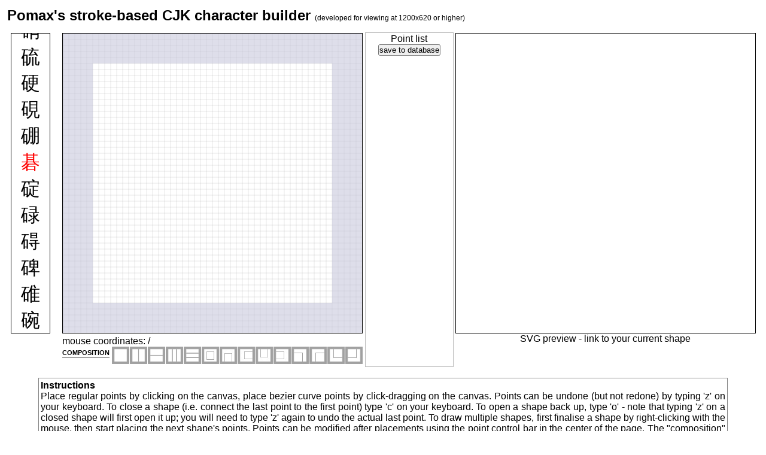

--- FILE ---
content_type: text/html; charset=UTF-8
request_url: http://processingjs.nihongoresources.com/CJK%20builder/?edit=%E7%A2%81
body_size: 24501
content:
<!DOCTYPE html PUBLIC "-//W3C//DTD XHTML 1.1//EN" "http://www.w3.org/TR/xhtml11/DTD/xhtml11.dtd">
<html xmlns="http://www.w3.org/1999/xhtml" xml:lang="en" lang="en" dir="ltr">
<head>
	<meta http-equiv="Content-Type" content="application/xhtml+xml; charset=utf-8"/>
	<title>Pomax's CJK builder</title>

	<!-- processing -->
	<script type="text/javascript" src="jquery.js"></script>
	<script type="text/javascript" src="processing-983.js"></script>
	<script type="text/javascript" src="mycustomfunctions.js"></script>
	<script type="text/javascript">
		/**
		 * Partially generated - 
		 */
		function pjsBound()
		{
					}

					var page_kanji = "碁";
		
			function scrollTo() {
					var find = "a:contains('碁'):last";
					var rkanji = $(find);
					var pos = rkanji.offset().top;
					$("#klinks").scrollTop(pos-250); 
					// also retrieve the kanji's JSON, if there is any associated with this kanji
					retrieveKanji(); }
				
			$(document).ready(function(){ scrollTo(); });
			</script>

	<!-- styling -->
	<link rel="stylesheet" type="text/css" href="htmlreset.css"></link>
	<link rel="stylesheet" type="text/css" href="style.css"></link>
</head>

<body>
	<h2>Pomax's stroke-based CJK character builder <span style="font-size:50%; font-weight:200;">(developed for viewing at 1200x620 or higher)</span></h2>

	<div>
		<!--
		<p>The purpose of this application is to make it easy to define a set of CJK (composed) character in terms
		of other such characters. For instance, the character 休 is composed of two compounds, namely ⺅ and 木.
		Virtually all CJK character can be constructed in this fashion, with a low number of graphical "primitives",
		and a low number of compositional placement configurations.</p>
		-->

		<table class="tcentered"><tr>
			<td style="vertical-align: top;">
				<div id="klinks" style="border: 1px solid black; text-align: center; overflow: scroll; overflow-x: hidden; height:500px; width: 4em; margin-right: 1em; margin-left: auto;"><a class="klink" href="?edit=一">一</a>
<a class="klink" href="?edit=丁">丁</a>
<a class="klink" href="?edit=七">七</a>
<a class="klink" href="?edit=万">万</a>
<a class="klink" href="?edit=丈">丈</a>
<a class="klink" href="?edit=三">三</a>
<a class="klink" href="?edit=上">上</a>
<a class="klink" href="?edit=下">下</a>
<a class="klink" href="?edit=不">不</a>
<a class="klink" href="?edit=与">与</a>
<a class="klink" href="?edit=丑">丑</a>
<a class="klink" href="?edit=且">且</a>
<a class="klink" href="?edit=世">世</a>
<a class="klink" href="?edit=丘">丘</a>
<a class="klink" href="?edit=丙">丙</a>
<a class="klink" href="?edit=丞">丞</a>
<a class="klink" href="?edit=両">両</a>
<a class="klink" href="?edit=並">並</a>
<a class="klink" href="?edit=中">中</a>
<a class="klink" href="?edit=串">串</a>
<a class="klink" href="?edit=丸">丸</a>
<a class="klink" href="?edit=丹">丹</a>
<a class="klink" href="?edit=主">主</a>
<a class="klink" href="?edit=乃">乃</a>
<a class="klink" href="?edit=久">久</a>
<a class="klink" href="?edit=之">之</a>
<a class="klink" href="?edit=乍">乍</a>
<a class="klink" href="?edit=乏">乏</a>
<a class="klink" href="?edit=乖">乖</a>
<a class="klink" href="?edit=乗">乗</a>
<a class="klink" href="?edit=乙">乙</a>
<a class="klink" href="?edit=九">九</a>
<a class="klink" href="?edit=乞">乞</a>
<a class="klink" href="?edit=也">也</a>
<a class="klink" href="?edit=乱">乱</a>
<a class="klink" href="?edit=乳">乳</a>
<a class="klink" href="?edit=乾">乾</a>
<a class="klink" href="?edit=亀">亀</a>
<a class="klink" href="?edit=了">了</a>
<a class="klink" href="?edit=予">予</a>
<a class="klink" href="?edit=争">争</a>
<a class="klink" href="?edit=事">事</a>
<a class="klink" href="?edit=二">二</a>
<a class="klink" href="?edit=云">云</a>
<a class="klink" href="?edit=互">互</a>
<a class="klink" href="?edit=五">五</a>
<a class="klink" href="?edit=井">井</a>
<a class="klink" href="?edit=亘">亘</a>
<a class="klink" href="?edit=亙">亙</a>
<a class="klink" href="?edit=些">些</a>
<a class="klink" href="?edit=亜">亜</a>
<a class="klink" href="?edit=亡">亡</a>
<a class="klink" href="?edit=亢">亢</a>
<a class="klink" href="?edit=交">交</a>
<a class="klink" href="?edit=亥">亥</a>
<a class="klink" href="?edit=享">享</a>
<a class="klink" href="?edit=京">京</a>
<a class="klink" href="?edit=亭">亭</a>
<a class="klink" href="?edit=亮">亮</a>
<a class="klink" href="?edit=人">人</a>
<a class="klink" href="?edit=什">什</a>
<a class="klink" href="?edit=仁">仁</a>
<a class="klink" href="?edit=仄">仄</a>
<a class="klink" href="?edit=仇">仇</a>
<a class="klink" href="?edit=今">今</a>
<a class="klink" href="?edit=介">介</a>
<a class="klink" href="?edit=仏">仏</a>
<a class="klink" href="?edit=仔">仔</a>
<a class="klink" href="?edit=仕">仕</a>
<a class="klink" href="?edit=他">他</a>
<a class="klink" href="?edit=付">付</a>
<a class="klink" href="?edit=仙">仙</a>
<a class="klink" href="?edit=代">代</a>
<a class="klink" href="?edit=令">令</a>
<a class="klink" href="?edit=以">以</a>
<a class="klink" href="?edit=仮">仮</a>
<a class="klink" href="?edit=仰">仰</a>
<a class="klink" href="?edit=仲">仲</a>
<a class="klink" href="?edit=件">件</a>
<a class="klink" href="?edit=任">任</a>
<a class="klink" href="?edit=企">企</a>
<a class="klink" href="?edit=伊">伊</a>
<a class="klink" href="?edit=伍">伍</a>
<a class="klink" href="?edit=伎">伎</a>
<a class="klink" href="?edit=伏">伏</a>
<a class="klink" href="?edit=伐">伐</a>
<a class="klink" href="?edit=休">休</a>
<a class="klink" href="?edit=会">会</a>
<a class="klink" href="?edit=伝">伝</a>
<a class="klink" href="?edit=伯">伯</a>
<a class="klink" href="?edit=伴">伴</a>
<a class="klink" href="?edit=伶">伶</a>
<a class="klink" href="?edit=伸">伸</a>
<a class="klink" href="?edit=伺">伺</a>
<a class="klink" href="?edit=似">似</a>
<a class="klink" href="?edit=伽">伽</a>
<a class="klink" href="?edit=佃">佃</a>
<a class="klink" href="?edit=但">但</a>
<a class="klink" href="?edit=佇">佇</a>
<a class="klink" href="?edit=位">位</a>
<a class="klink" href="?edit=低">低</a>
<a class="klink" href="?edit=住">住</a>
<a class="klink" href="?edit=佐">佐</a>
<a class="klink" href="?edit=佑">佑</a>
<a class="klink" href="?edit=体">体</a>
<a class="klink" href="?edit=何">何</a>
<a class="klink" href="?edit=余">余</a>
<a class="klink" href="?edit=作">作</a>
<a class="klink" href="?edit=佝">佝</a>
<a class="klink" href="?edit=佞">佞</a>
<a class="klink" href="?edit=佩">佩</a>
<a class="klink" href="?edit=佯">佯</a>
<a class="klink" href="?edit=佳">佳</a>
<a class="klink" href="?edit=併">併</a>
<a class="klink" href="?edit=使">使</a>
<a class="klink" href="?edit=例">例</a>
<a class="klink" href="?edit=侍">侍</a>
<a class="klink" href="?edit=侏">侏</a>
<a class="klink" href="?edit=侘">侘</a>
<a class="klink" href="?edit=供">供</a>
<a class="klink" href="?edit=依">依</a>
<a class="klink" href="?edit=侠">侠</a>
<a class="klink" href="?edit=価">価</a>
<a class="klink" href="?edit=侮">侮</a>
<a class="klink" href="?edit=侯">侯</a>
<a class="klink" href="?edit=侵">侵</a>
<a class="klink" href="?edit=便">便</a>
<a class="klink" href="?edit=係">係</a>
<a class="klink" href="?edit=促">促</a>
<a class="klink" href="?edit=俄">俄</a>
<a class="klink" href="?edit=俊">俊</a>
<a class="klink" href="?edit=俎">俎</a>
<a class="klink" href="?edit=俗">俗</a>
<a class="klink" href="?edit=俘">俘</a>
<a class="klink" href="?edit=俚">俚</a>
<a class="klink" href="?edit=保">保</a>
<a class="klink" href="?edit=信">信</a>
<a class="klink" href="?edit=修">修</a>
<a class="klink" href="?edit=俯">俯</a>
<a class="klink" href="?edit=俳">俳</a>
<a class="klink" href="?edit=俵">俵</a>
<a class="klink" href="?edit=俸">俸</a>
<a class="klink" href="?edit=倉">倉</a>
<a class="klink" href="?edit=個">個</a>
<a class="klink" href="?edit=倍">倍</a>
<a class="klink" href="?edit=倒">倒</a>
<a class="klink" href="?edit=候">候</a>
<a class="klink" href="?edit=借">借</a>
<a class="klink" href="?edit=倣">倣</a>
<a class="klink" href="?edit=値">値</a>
<a class="klink" href="?edit=倦">倦</a>
<a class="klink" href="?edit=倨">倨</a>
<a class="klink" href="?edit=倫">倫</a>
<a class="klink" href="?edit=倭">倭</a>
<a class="klink" href="?edit=倶">倶</a>
<a class="klink" href="?edit=倹">倹</a>
<a class="klink" href="?edit=偃">偃</a>
<a class="klink" href="?edit=偉">偉</a>
<a class="klink" href="?edit=偏">偏</a>
<a class="klink" href="?edit=偕">偕</a>
<a class="klink" href="?edit=做">做</a>
<a class="klink" href="?edit=停">停</a>
<a class="klink" href="?edit=健">健</a>
<a class="klink" href="?edit=偲">偲</a>
<a class="klink" href="?edit=側">側</a>
<a class="klink" href="?edit=偵">偵</a>
<a class="klink" href="?edit=偶">偶</a>
<a class="klink" href="?edit=偸">偸</a>
<a class="klink" href="?edit=偽">偽</a>
<a class="klink" href="?edit=傀">傀</a>
<a class="klink" href="?edit=傍">傍</a>
<a class="klink" href="?edit=傑">傑</a>
<a class="klink" href="?edit=傘">傘</a>
<a class="klink" href="?edit=備">備</a>
<a class="klink" href="?edit=催">催</a>
<a class="klink" href="?edit=傭">傭</a>
<a class="klink" href="?edit=傲">傲</a>
<a class="klink" href="?edit=傳">傳</a>
<a class="klink" href="?edit=傴">傴</a>
<a class="klink" href="?edit=債">債</a>
<a class="klink" href="?edit=傷">傷</a>
<a class="klink" href="?edit=傾">傾</a>
<a class="klink" href="?edit=僅">僅</a>
<a class="klink" href="?edit=働">働</a>
<a class="klink" href="?edit=像">像</a>
<a class="klink" href="?edit=僕">僕</a>
<a class="klink" href="?edit=僚">僚</a>
<a class="klink" href="?edit=僥">僥</a>
<a class="klink" href="?edit=僧">僧</a>
<a class="klink" href="?edit=僭">僭</a>
<a class="klink" href="?edit=僻">僻</a>
<a class="klink" href="?edit=儀">儀</a>
<a class="klink" href="?edit=億">億</a>
<a class="klink" href="?edit=儒">儒</a>
<a class="klink" href="?edit=儕">儕</a>
<a class="klink" href="?edit=儚">儚</a>
<a class="klink" href="?edit=償">償</a>
<a class="klink" href="?edit=優">優</a>
<a class="klink" href="?edit=儲">儲</a>
<a class="klink" href="?edit=儼">儼</a>
<a class="klink" href="?edit=允">允</a>
<a class="klink" href="?edit=元">元</a>
<a class="klink" href="?edit=兄">兄</a>
<a class="klink" href="?edit=充">充</a>
<a class="klink" href="?edit=兆">兆</a>
<a class="klink" href="?edit=兇">兇</a>
<a class="klink" href="?edit=先">先</a>
<a class="klink" href="?edit=光">光</a>
<a class="klink" href="?edit=克">克</a>
<a class="klink" href="?edit=兌">兌</a>
<a class="klink" href="?edit=免">免</a>
<a class="klink" href="?edit=兎">兎</a>
<a class="klink" href="?edit=児">児</a>
<a class="klink" href="?edit=党">党</a>
<a class="klink" href="?edit=兜">兜</a>
<a class="klink" href="?edit=兢">兢</a>
<a class="klink" href="?edit=入">入</a>
<a class="klink" href="?edit=全">全</a>
<a class="klink" href="?edit=八">八</a>
<a class="klink" href="?edit=公">公</a>
<a class="klink" href="?edit=六">六</a>
<a class="klink" href="?edit=共">共</a>
<a class="klink" href="?edit=兵">兵</a>
<a class="klink" href="?edit=其">其</a>
<a class="klink" href="?edit=具">具</a>
<a class="klink" href="?edit=典">典</a>
<a class="klink" href="?edit=兼">兼</a>
<a class="klink" href="?edit=内">内</a>
<a class="klink" href="?edit=円">円</a>
<a class="klink" href="?edit=冊">冊</a>
<a class="klink" href="?edit=再">再</a>
<a class="klink" href="?edit=冒">冒</a>
<a class="klink" href="?edit=冗">冗</a>
<a class="klink" href="?edit=写">写</a>
<a class="klink" href="?edit=冠">冠</a>
<a class="klink" href="?edit=冤">冤</a>
<a class="klink" href="?edit=冥">冥</a>
<a class="klink" href="?edit=冬">冬</a>
<a class="klink" href="?edit=冲">冲</a>
<a class="klink" href="?edit=冴">冴</a>
<a class="klink" href="?edit=冶">冶</a>
<a class="klink" href="?edit=冷">冷</a>
<a class="klink" href="?edit=凄">凄</a>
<a class="klink" href="?edit=准">准</a>
<a class="klink" href="?edit=凉">凉</a>
<a class="klink" href="?edit=凋">凋</a>
<a class="klink" href="?edit=凌">凌</a>
<a class="klink" href="?edit=凍">凍</a>
<a class="klink" href="?edit=凛">凛</a>
<a class="klink" href="?edit=凝">凝</a>
<a class="klink" href="?edit=几">几</a>
<a class="klink" href="?edit=凡">凡</a>
<a class="klink" href="?edit=処">処</a>
<a class="klink" href="?edit=凪">凪</a>
<a class="klink" href="?edit=凭">凭</a>
<a class="klink" href="?edit=凰">凰</a>
<a class="klink" href="?edit=凱">凱</a>
<a class="klink" href="?edit=凶">凶</a>
<a class="klink" href="?edit=凸">凸</a>
<a class="klink" href="?edit=凹">凹</a>
<a class="klink" href="?edit=出">出</a>
<a class="klink" href="?edit=函">函</a>
<a class="klink" href="?edit=刀">刀</a>
<a class="klink" href="?edit=刃">刃</a>
<a class="klink" href="?edit=分">分</a>
<a class="klink" href="?edit=切">切</a>
<a class="klink" href="?edit=刈">刈</a>
<a class="klink" href="?edit=刊">刊</a>
<a class="klink" href="?edit=刑">刑</a>
<a class="klink" href="?edit=列">列</a>
<a class="klink" href="?edit=初">初</a>
<a class="klink" href="?edit=判">判</a>
<a class="klink" href="?edit=別">別</a>
<a class="klink" href="?edit=利">利</a>
<a class="klink" href="?edit=刮">刮</a>
<a class="klink" href="?edit=到">到</a>
<a class="klink" href="?edit=刳">刳</a>
<a class="klink" href="?edit=制">制</a>
<a class="klink" href="?edit=刷">刷</a>
<a class="klink" href="?edit=券">券</a>
<a class="klink" href="?edit=刹">刹</a>
<a class="klink" href="?edit=刺">刺</a>
<a class="klink" href="?edit=刻">刻</a>
<a class="klink" href="?edit=剃">剃</a>
<a class="klink" href="?edit=則">則</a>
<a class="klink" href="?edit=削">削</a>
<a class="klink" href="?edit=剋">剋</a>
<a class="klink" href="?edit=前">前</a>
<a class="klink" href="?edit=剔">剔</a>
<a class="klink" href="?edit=剖">剖</a>
<a class="klink" href="?edit=剛">剛</a>
<a class="klink" href="?edit=剣">剣</a>
<a class="klink" href="?edit=剤">剤</a>
<a class="klink" href="?edit=剥">剥</a>
<a class="klink" href="?edit=剪">剪</a>
<a class="klink" href="?edit=副">副</a>
<a class="klink" href="?edit=剰">剰</a>
<a class="klink" href="?edit=割">割</a>
<a class="klink" href="?edit=剴">剴</a>
<a class="klink" href="?edit=創">創</a>
<a class="klink" href="?edit=剽">剽</a>
<a class="klink" href="?edit=剿">剿</a>
<a class="klink" href="?edit=劃">劃</a>
<a class="klink" href="?edit=劇">劇</a>
<a class="klink" href="?edit=劈">劈</a>
<a class="klink" href="?edit=力">力</a>
<a class="klink" href="?edit=功">功</a>
<a class="klink" href="?edit=加">加</a>
<a class="klink" href="?edit=劣">劣</a>
<a class="klink" href="?edit=助">助</a>
<a class="klink" href="?edit=努">努</a>
<a class="klink" href="?edit=劫">劫</a>
<a class="klink" href="?edit=励">励</a>
<a class="klink" href="?edit=労">労</a>
<a class="klink" href="?edit=効">効</a>
<a class="klink" href="?edit=勃">勃</a>
<a class="klink" href="?edit=勅">勅</a>
<a class="klink" href="?edit=勇">勇</a>
<a class="klink" href="?edit=勉">勉</a>
<a class="klink" href="?edit=勒">勒</a>
<a class="klink" href="?edit=動">動</a>
<a class="klink" href="?edit=勘">勘</a>
<a class="klink" href="?edit=務">務</a>
<a class="klink" href="?edit=勝">勝</a>
<a class="klink" href="?edit=募">募</a>
<a class="klink" href="?edit=勢">勢</a>
<a class="klink" href="?edit=勤">勤</a>
<a class="klink" href="?edit=勧">勧</a>
<a class="klink" href="?edit=勲">勲</a>
<a class="klink" href="?edit=勾">勾</a>
<a class="klink" href="?edit=勿">勿</a>
<a class="klink" href="?edit=匂">匂</a>
<a class="klink" href="?edit=包">包</a>
<a class="klink" href="?edit=匆">匆</a>
<a class="klink" href="?edit=匈">匈</a>
<a class="klink" href="?edit=匍">匍</a>
<a class="klink" href="?edit=匕">匕</a>
<a class="klink" href="?edit=化">化</a>
<a class="klink" href="?edit=北">北</a>
<a class="klink" href="?edit=匙">匙</a>
<a class="klink" href="?edit=匠">匠</a>
<a class="klink" href="?edit=匡">匡</a>
<a class="klink" href="?edit=匪">匪</a>
<a class="klink" href="?edit=匹">匹</a>
<a class="klink" href="?edit=区">区</a>
<a class="klink" href="?edit=医">医</a>
<a class="klink" href="?edit=匿">匿</a>
<a class="klink" href="?edit=十">十</a>
<a class="klink" href="?edit=千">千</a>
<a class="klink" href="?edit=升">升</a>
<a class="klink" href="?edit=午">午</a>
<a class="klink" href="?edit=半">半</a>
<a class="klink" href="?edit=卍">卍</a>
<a class="klink" href="?edit=卑">卑</a>
<a class="klink" href="?edit=卒">卒</a>
<a class="klink" href="?edit=卓">卓</a>
<a class="klink" href="?edit=協">協</a>
<a class="klink" href="?edit=南">南</a>
<a class="klink" href="?edit=単">単</a>
<a class="klink" href="?edit=博">博</a>
<a class="klink" href="?edit=卜">卜</a>
<a class="klink" href="?edit=占">占</a>
<a class="klink" href="?edit=卦">卦</a>
<a class="klink" href="?edit=卯">卯</a>
<a class="klink" href="?edit=印">印</a>
<a class="klink" href="?edit=危">危</a>
<a class="klink" href="?edit=即">即</a>
<a class="klink" href="?edit=却">却</a>
<a class="klink" href="?edit=卵">卵</a>
<a class="klink" href="?edit=卸">卸</a>
<a class="klink" href="?edit=卿">卿</a>
<a class="klink" href="?edit=厄">厄</a>
<a class="klink" href="?edit=厖">厖</a>
<a class="klink" href="?edit=厚">厚</a>
<a class="klink" href="?edit=原">原</a>
<a class="klink" href="?edit=厨">厨</a>
<a class="klink" href="?edit=厩">厩</a>
<a class="klink" href="?edit=厭">厭</a>
<a class="klink" href="?edit=厳">厳</a>
<a class="klink" href="?edit=去">去</a>
<a class="klink" href="?edit=参">参</a>
<a class="klink" href="?edit=又">又</a>
<a class="klink" href="?edit=叉">叉</a>
<a class="klink" href="?edit=及">及</a>
<a class="klink" href="?edit=友">友</a>
<a class="klink" href="?edit=双">双</a>
<a class="klink" href="?edit=反">反</a>
<a class="klink" href="?edit=収">収</a>
<a class="klink" href="?edit=叔">叔</a>
<a class="klink" href="?edit=取">取</a>
<a class="klink" href="?edit=受">受</a>
<a class="klink" href="?edit=叙">叙</a>
<a class="klink" href="?edit=叛">叛</a>
<a class="klink" href="?edit=叟">叟</a>
<a class="klink" href="?edit=叡">叡</a>
<a class="klink" href="?edit=叢">叢</a>
<a class="klink" href="?edit=口">口</a>
<a class="klink" href="?edit=古">古</a>
<a class="klink" href="?edit=句">句</a>
<a class="klink" href="?edit=叩">叩</a>
<a class="klink" href="?edit=只">只</a>
<a class="klink" href="?edit=叫">叫</a>
<a class="klink" href="?edit=召">召</a>
<a class="klink" href="?edit=叮">叮</a>
<a class="klink" href="?edit=可">可</a>
<a class="klink" href="?edit=台">台</a>
<a class="klink" href="?edit=叱">叱</a>
<a class="klink" href="?edit=史">史</a>
<a class="klink" href="?edit=右">右</a>
<a class="klink" href="?edit=叶">叶</a>
<a class="klink" href="?edit=号">号</a>
<a class="klink" href="?edit=司">司</a>
<a class="klink" href="?edit=吃">吃</a>
<a class="klink" href="?edit=各">各</a>
<a class="klink" href="?edit=合">合</a>
<a class="klink" href="?edit=吉">吉</a>
<a class="klink" href="?edit=吊">吊</a>
<a class="klink" href="?edit=同">同</a>
<a class="klink" href="?edit=名">名</a>
<a class="klink" href="?edit=后">后</a>
<a class="klink" href="?edit=吏">吏</a>
<a class="klink" href="?edit=吐">吐</a>
<a class="klink" href="?edit=向">向</a>
<a class="klink" href="?edit=君">君</a>
<a class="klink" href="?edit=吝">吝</a>
<a class="klink" href="?edit=吟">吟</a>
<a class="klink" href="?edit=吠">吠</a>
<a class="klink" href="?edit=否">否</a>
<a class="klink" href="?edit=含">含</a>
<a class="klink" href="?edit=吶">吶</a>
<a class="klink" href="?edit=吸">吸</a>
<a class="klink" href="?edit=吹">吹</a>
<a class="klink" href="?edit=吻">吻</a>
<a class="klink" href="?edit=吼">吼</a>
<a class="klink" href="?edit=吾">吾</a>
<a class="klink" href="?edit=呂">呂</a>
<a class="klink" href="?edit=呆">呆</a>
<a class="klink" href="?edit=呈">呈</a>
<a class="klink" href="?edit=呉">呉</a>
<a class="klink" href="?edit=告">告</a>
<a class="klink" href="?edit=呑">呑</a>
<a class="klink" href="?edit=呟">呟</a>
<a class="klink" href="?edit=周">周</a>
<a class="klink" href="?edit=呪">呪</a>
<a class="klink" href="?edit=呱">呱</a>
<a class="klink" href="?edit=味">味</a>
<a class="klink" href="?edit=呵">呵</a>
<a class="klink" href="?edit=呷">呷</a>
<a class="klink" href="?edit=呻">呻</a>
<a class="klink" href="?edit=呼">呼</a>
<a class="klink" href="?edit=命">命</a>
<a class="klink" href="?edit=咀">咀</a>
<a class="klink" href="?edit=咄">咄</a>
<a class="klink" href="?edit=咆">咆</a>
<a class="klink" href="?edit=和">和</a>
<a class="klink" href="?edit=咎">咎</a>
<a class="klink" href="?edit=咫">咫</a>
<a class="klink" href="?edit=咬">咬</a>
<a class="klink" href="?edit=咲">咲</a>
<a class="klink" href="?edit=咳">咳</a>
<a class="klink" href="?edit=咸">咸</a>
<a class="klink" href="?edit=咽">咽</a>
<a class="klink" href="?edit=哀">哀</a>
<a class="klink" href="?edit=品">品</a>
<a class="klink" href="?edit=哄">哄</a>
<a class="klink" href="?edit=員">員</a>
<a class="klink" href="?edit=哥">哥</a>
<a class="klink" href="?edit=哨">哨</a>
<a class="klink" href="?edit=哭">哭</a>
<a class="klink" href="?edit=哮">哮</a>
<a class="klink" href="?edit=哲">哲</a>
<a class="klink" href="?edit=哺">哺</a>
<a class="klink" href="?edit=唄">唄</a>
<a class="klink" href="?edit=唆">唆</a>
<a class="klink" href="?edit=唇">唇</a>
<a class="klink" href="?edit=唐">唐</a>
<a class="klink" href="?edit=唖">唖</a>
<a class="klink" href="?edit=唯">唯</a>
<a class="klink" href="?edit=唱">唱</a>
<a class="klink" href="?edit=唸">唸</a>
<a class="klink" href="?edit=唾">唾</a>
<a class="klink" href="?edit=啀">啀</a>
<a class="klink" href="?edit=啄">啄</a>
<a class="klink" href="?edit=商">商</a>
<a class="klink" href="?edit=問">問</a>
<a class="klink" href="?edit=啓">啓</a>
<a class="klink" href="?edit=啖">啖</a>
<a class="klink" href="?edit=啜">啜</a>
<a class="klink" href="?edit=啻">啻</a>
<a class="klink" href="?edit=啼">啼</a>
<a class="klink" href="?edit=啾">啾</a>
<a class="klink" href="?edit=喀">喀</a>
<a class="klink" href="?edit=喃">喃</a>
<a class="klink" href="?edit=善">善</a>
<a class="klink" href="?edit=喇">喇</a>
<a class="klink" href="?edit=喉">喉</a>
<a class="klink" href="?edit=喊">喊</a>
<a class="klink" href="?edit=喋">喋</a>
<a class="klink" href="?edit=喘">喘</a>
<a class="klink" href="?edit=喚">喚</a>
<a class="klink" href="?edit=喜">喜</a>
<a class="klink" href="?edit=喝">喝</a>
<a class="klink" href="?edit=喧">喧</a>
<a class="klink" href="?edit=喨">喨</a>
<a class="klink" href="?edit=喩">喩</a>
<a class="klink" href="?edit=喪">喪</a>
<a class="klink" href="?edit=喫">喫</a>
<a class="klink" href="?edit=喬">喬</a>
<a class="klink" href="?edit=喰">喰</a>
<a class="klink" href="?edit=営">営</a>
<a class="klink" href="?edit=嗄">嗄</a>
<a class="klink" href="?edit=嗅">嗅</a>
<a class="klink" href="?edit=嗚">嗚</a>
<a class="klink" href="?edit=嗜">嗜</a>
<a class="klink" href="?edit=嗟">嗟</a>
<a class="klink" href="?edit=嗣">嗣</a>
<a class="klink" href="?edit=嗤">嗤</a>
<a class="klink" href="?edit=嘆">嘆</a>
<a class="klink" href="?edit=嘉">嘉</a>
<a class="klink" href="?edit=嘔">嘔</a>
<a class="klink" href="?edit=嘗">嘗</a>
<a class="klink" href="?edit=嘘">嘘</a>
<a class="klink" href="?edit=嘩">嘩</a>
<a class="klink" href="?edit=嘯">嘯</a>
<a class="klink" href="?edit=嘱">嘱</a>
<a class="klink" href="?edit=嘲">嘲</a>
<a class="klink" href="?edit=嘶">嘶</a>
<a class="klink" href="?edit=嘸">嘸</a>
<a class="klink" href="?edit=噌">噌</a>
<a class="klink" href="?edit=噎">噎</a>
<a class="klink" href="?edit=噛">噛</a>
<a class="klink" href="?edit=噤">噤</a>
<a class="klink" href="?edit=器">器</a>
<a class="klink" href="?edit=噴">噴</a>
<a class="klink" href="?edit=噺">噺</a>
<a class="klink" href="?edit=嚆">嚆</a>
<a class="klink" href="?edit=嚇">嚇</a>
<a class="klink" href="?edit=嚠">嚠</a>
<a class="klink" href="?edit=嚢">嚢</a>
<a class="klink" href="?edit=嚥">嚥</a>
<a class="klink" href="?edit=嚮">嚮</a>
<a class="klink" href="?edit=囀">囀</a>
<a class="klink" href="?edit=囁">囁</a>
<a class="klink" href="?edit=囂">囂</a>
<a class="klink" href="?edit=囃">囃</a>
<a class="klink" href="?edit=囈">囈</a>
<a class="klink" href="?edit=囚">囚</a>
<a class="klink" href="?edit=四">四</a>
<a class="klink" href="?edit=回">回</a>
<a class="klink" href="?edit=因">因</a>
<a class="klink" href="?edit=団">団</a>
<a class="klink" href="?edit=困">困</a>
<a class="klink" href="?edit=囲">囲</a>
<a class="klink" href="?edit=図">図</a>
<a class="klink" href="?edit=固">固</a>
<a class="klink" href="?edit=国">国</a>
<a class="klink" href="?edit=國">國</a>
<a class="klink" href="?edit=圏">圏</a>
<a class="klink" href="?edit=園">園</a>
<a class="klink" href="?edit=土">土</a>
<a class="klink" href="?edit=圧">圧</a>
<a class="klink" href="?edit=在">在</a>
<a class="klink" href="?edit=圭">圭</a>
<a class="klink" href="?edit=地">地</a>
<a class="klink" href="?edit=坂">坂</a>
<a class="klink" href="?edit=均">均</a>
<a class="klink" href="?edit=坊">坊</a>
<a class="klink" href="?edit=坐">坐</a>
<a class="klink" href="?edit=坑">坑</a>
<a class="klink" href="?edit=坤">坤</a>
<a class="klink" href="?edit=坦">坦</a>
<a class="klink" href="?edit=坩">坩</a>
<a class="klink" href="?edit=坪">坪</a>
<a class="klink" href="?edit=垂">垂</a>
<a class="klink" href="?edit=型">型</a>
<a class="klink" href="?edit=垢">垢</a>
<a class="klink" href="?edit=垣">垣</a>
<a class="klink" href="?edit=埃">埃</a>
<a class="klink" href="?edit=埋">埋</a>
<a class="klink" href="?edit=城">城</a>
<a class="klink" href="?edit=埒">埒</a>
<a class="klink" href="?edit=域">域</a>
<a class="klink" href="?edit=埠">埠</a>
<a class="klink" href="?edit=埴">埴</a>
<a class="klink" href="?edit=執">執</a>
<a class="klink" href="?edit=培">培</a>
<a class="klink" href="?edit=基">基</a>
<a class="klink" href="?edit=埼">埼</a>
<a class="klink" href="?edit=堀">堀</a>
<a class="klink" href="?edit=堂">堂</a>
<a class="klink" href="?edit=堅">堅</a>
<a class="klink" href="?edit=堆">堆</a>
<a class="klink" href="?edit=堕">堕</a>
<a class="klink" href="?edit=堡">堡</a>
<a class="klink" href="?edit=堤">堤</a>
<a class="klink" href="?edit=堪">堪</a>
<a class="klink" href="?edit=堰">堰</a>
<a class="klink" href="?edit=報">報</a>
<a class="klink" href="?edit=場">場</a>
<a class="klink" href="?edit=堵">堵</a>
<a class="klink" href="?edit=塁">塁</a>
<a class="klink" href="?edit=塊">塊</a>
<a class="klink" href="?edit=塑">塑</a>
<a class="klink" href="?edit=塔">塔</a>
<a class="klink" href="?edit=塗">塗</a>
<a class="klink" href="?edit=塚">塚</a>
<a class="klink" href="?edit=塞">塞</a>
<a class="klink" href="?edit=塩">塩</a>
<a class="klink" href="?edit=填">填</a>
<a class="klink" href="?edit=塵">塵</a>
<a class="klink" href="?edit=塹">塹</a>
<a class="klink" href="?edit=塾">塾</a>
<a class="klink" href="?edit=境">境</a>
<a class="klink" href="?edit=墓">墓</a>
<a class="klink" href="?edit=増">増</a>
<a class="klink" href="?edit=墜">墜</a>
<a class="klink" href="?edit=墨">墨</a>
<a class="klink" href="?edit=墳">墳</a>
<a class="klink" href="?edit=墾">墾</a>
<a class="klink" href="?edit=壁">壁</a>
<a class="klink" href="?edit=壇">壇</a>
<a class="klink" href="?edit=壊">壊</a>
<a class="klink" href="?edit=壜">壜</a>
<a class="klink" href="?edit=壟">壟</a>
<a class="klink" href="?edit=士">士</a>
<a class="klink" href="?edit=壬">壬</a>
<a class="klink" href="?edit=壮">壮</a>
<a class="klink" href="?edit=声">声</a>
<a class="klink" href="?edit=壱">壱</a>
<a class="klink" href="?edit=売">売</a>
<a class="klink" href="?edit=壷">壷</a>
<a class="klink" href="?edit=壹">壹</a>
<a class="klink" href="?edit=壺">壺</a>
<a class="klink" href="?edit=壽">壽</a>
<a class="klink" href="?edit=変">変</a>
<a class="klink" href="?edit=夏">夏</a>
<a class="klink" href="?edit=夕">夕</a>
<a class="klink" href="?edit=外">外</a>
<a class="klink" href="?edit=夙">夙</a>
<a class="klink" href="?edit=多">多</a>
<a class="klink" href="?edit=夜">夜</a>
<a class="klink" href="?edit=夢">夢</a>
<a class="klink" href="?edit=夥">夥</a>
<a class="klink" href="?edit=大">大</a>
<a class="klink" href="?edit=天">天</a>
<a class="klink" href="?edit=太">太</a>
<a class="klink" href="?edit=夫">夫</a>
<a class="klink" href="?edit=夭">夭</a>
<a class="klink" href="?edit=央">央</a>
<a class="klink" href="?edit=失">失</a>
<a class="klink" href="?edit=夷">夷</a>
<a class="klink" href="?edit=夾">夾</a>
<a class="klink" href="?edit=奄">奄</a>
<a class="klink" href="?edit=奇">奇</a>
<a class="klink" href="?edit=奈">奈</a>
<a class="klink" href="?edit=奉">奉</a>
<a class="klink" href="?edit=奏">奏</a>
<a class="klink" href="?edit=契">契</a>
<a class="klink" href="?edit=奔">奔</a>
<a class="klink" href="?edit=套">套</a>
<a class="klink" href="?edit=奠">奠</a>
<a class="klink" href="?edit=奢">奢</a>
<a class="klink" href="?edit=奥">奥</a>
<a class="klink" href="?edit=奨">奨</a>
<a class="klink" href="?edit=奪">奪</a>
<a class="klink" href="?edit=奮">奮</a>
<a class="klink" href="?edit=女">女</a>
<a class="klink" href="?edit=奴">奴</a>
<a class="klink" href="?edit=奸">奸</a>
<a class="klink" href="?edit=好">好</a>
<a class="klink" href="?edit=如">如</a>
<a class="klink" href="?edit=妃">妃</a>
<a class="klink" href="?edit=妄">妄</a>
<a class="klink" href="?edit=妊">妊</a>
<a class="klink" href="?edit=妓">妓</a>
<a class="klink" href="?edit=妖">妖</a>
<a class="klink" href="?edit=妙">妙</a>
<a class="klink" href="?edit=妥">妥</a>
<a class="klink" href="?edit=妨">妨</a>
<a class="klink" href="?edit=妬">妬</a>
<a class="klink" href="?edit=妹">妹</a>
<a class="klink" href="?edit=妻">妻</a>
<a class="klink" href="?edit=妾">妾</a>
<a class="klink" href="?edit=姉">姉</a>
<a class="klink" href="?edit=始">始</a>
<a class="klink" href="?edit=姐">姐</a>
<a class="klink" href="?edit=姑">姑</a>
<a class="klink" href="?edit=姓">姓</a>
<a class="klink" href="?edit=委">委</a>
<a class="klink" href="?edit=姥">姥</a>
<a class="klink" href="?edit=姦">姦</a>
<a class="klink" href="?edit=姪">姪</a>
<a class="klink" href="?edit=姫">姫</a>
<a class="klink" href="?edit=姻">姻</a>
<a class="klink" href="?edit=姿">姿</a>
<a class="klink" href="?edit=威">威</a>
<a class="klink" href="?edit=娑">娑</a>
<a class="klink" href="?edit=娘">娘</a>
<a class="klink" href="?edit=娜">娜</a>
<a class="klink" href="?edit=娯">娯</a>
<a class="klink" href="?edit=娶">娶</a>
<a class="klink" href="?edit=娼">娼</a>
<a class="klink" href="?edit=婀">婀</a>
<a class="klink" href="?edit=婆">婆</a>
<a class="klink" href="?edit=婉">婉</a>
<a class="klink" href="?edit=婚">婚</a>
<a class="klink" href="?edit=婢">婢</a>
<a class="klink" href="?edit=婦">婦</a>
<a class="klink" href="?edit=婿">婿</a>
<a class="klink" href="?edit=媒">媒</a>
<a class="klink" href="?edit=媚">媚</a>
<a class="klink" href="?edit=媾">媾</a>
<a class="klink" href="?edit=嫁">嫁</a>
<a class="klink" href="?edit=嫉">嫉</a>
<a class="klink" href="?edit=嫋">嫋</a>
<a class="klink" href="?edit=嫌">嫌</a>
<a class="klink" href="?edit=嫡">嫡</a>
<a class="klink" href="?edit=嫣">嫣</a>
<a class="klink" href="?edit=嫩">嫩</a>
<a class="klink" href="?edit=嬉">嬉</a>
<a class="klink" href="?edit=嬌">嬌</a>
<a class="klink" href="?edit=嬢">嬢</a>
<a class="klink" href="?edit=嬰">嬰</a>
<a class="klink" href="?edit=嬲">嬲</a>
<a class="klink" href="?edit=子">子</a>
<a class="klink" href="?edit=孑">孑</a>
<a class="klink" href="?edit=孔">孔</a>
<a class="klink" href="?edit=孕">孕</a>
<a class="klink" href="?edit=字">字</a>
<a class="klink" href="?edit=存">存</a>
<a class="klink" href="?edit=孜">孜</a>
<a class="klink" href="?edit=孝">孝</a>
<a class="klink" href="?edit=孟">孟</a>
<a class="klink" href="?edit=季">季</a>
<a class="klink" href="?edit=孤">孤</a>
<a class="klink" href="?edit=学">学</a>
<a class="klink" href="?edit=孫">孫</a>
<a class="klink" href="?edit=孵">孵</a>
<a class="klink" href="?edit=學">學</a>
<a class="klink" href="?edit=宅">宅</a>
<a class="klink" href="?edit=宇">宇</a>
<a class="klink" href="?edit=守">守</a>
<a class="klink" href="?edit=安">安</a>
<a class="klink" href="?edit=宋">宋</a>
<a class="klink" href="?edit=完">完</a>
<a class="klink" href="?edit=宍">宍</a>
<a class="klink" href="?edit=宏">宏</a>
<a class="klink" href="?edit=宗">宗</a>
<a class="klink" href="?edit=官">官</a>
<a class="klink" href="?edit=宙">宙</a>
<a class="klink" href="?edit=定">定</a>
<a class="klink" href="?edit=宛">宛</a>
<a class="klink" href="?edit=宜">宜</a>
<a class="klink" href="?edit=宝">宝</a>
<a class="klink" href="?edit=実">実</a>
<a class="klink" href="?edit=客">客</a>
<a class="klink" href="?edit=宣">宣</a>
<a class="klink" href="?edit=室">室</a>
<a class="klink" href="?edit=宥">宥</a>
<a class="klink" href="?edit=宦">宦</a>
<a class="klink" href="?edit=宮">宮</a>
<a class="klink" href="?edit=宰">宰</a>
<a class="klink" href="?edit=害">害</a>
<a class="klink" href="?edit=宴">宴</a>
<a class="klink" href="?edit=宵">宵</a>
<a class="klink" href="?edit=家">家</a>
<a class="klink" href="?edit=宸">宸</a>
<a class="klink" href="?edit=容">容</a>
<a class="klink" href="?edit=宿">宿</a>
<a class="klink" href="?edit=寂">寂</a>
<a class="klink" href="?edit=寄">寄</a>
<a class="klink" href="?edit=寅">寅</a>
<a class="klink" href="?edit=密">密</a>
<a class="klink" href="?edit=富">富</a>
<a class="klink" href="?edit=寒">寒</a>
<a class="klink" href="?edit=寓">寓</a>
<a class="klink" href="?edit=寛">寛</a>
<a class="klink" href="?edit=寝">寝</a>
<a class="klink" href="?edit=察">察</a>
<a class="klink" href="?edit=寡">寡</a>
<a class="klink" href="?edit=寥">寥</a>
<a class="klink" href="?edit=寧">寧</a>
<a class="klink" href="?edit=審">審</a>
<a class="klink" href="?edit=寫">寫</a>
<a class="klink" href="?edit=寮">寮</a>
<a class="klink" href="?edit=寵">寵</a>
<a class="klink" href="?edit=寸">寸</a>
<a class="klink" href="?edit=寺">寺</a>
<a class="klink" href="?edit=対">対</a>
<a class="klink" href="?edit=寿">寿</a>
<a class="klink" href="?edit=封">封</a>
<a class="klink" href="?edit=専">専</a>
<a class="klink" href="?edit=射">射</a>
<a class="klink" href="?edit=将">将</a>
<a class="klink" href="?edit=尉">尉</a>
<a class="klink" href="?edit=尊">尊</a>
<a class="klink" href="?edit=尋">尋</a>
<a class="klink" href="?edit=導">導</a>
<a class="klink" href="?edit=小">小</a>
<a class="klink" href="?edit=少">少</a>
<a class="klink" href="?edit=尖">尖</a>
<a class="klink" href="?edit=尚">尚</a>
<a class="klink" href="?edit=尠">尠</a>
<a class="klink" href="?edit=尤">尤</a>
<a class="klink" href="?edit=尨">尨</a>
<a class="klink" href="?edit=就">就</a>
<a class="klink" href="?edit=尺">尺</a>
<a class="klink" href="?edit=尻">尻</a>
<a class="klink" href="?edit=尼">尼</a>
<a class="klink" href="?edit=尽">尽</a>
<a class="klink" href="?edit=尾">尾</a>
<a class="klink" href="?edit=尿">尿</a>
<a class="klink" href="?edit=局">局</a>
<a class="klink" href="?edit=屁">屁</a>
<a class="klink" href="?edit=居">居</a>
<a class="klink" href="?edit=屈">屈</a>
<a class="klink" href="?edit=届">届</a>
<a class="klink" href="?edit=屋">屋</a>
<a class="klink" href="?edit=屍">屍</a>
<a class="klink" href="?edit=屎">屎</a>
<a class="klink" href="?edit=屏">屏</a>
<a class="klink" href="?edit=屑">屑</a>
<a class="klink" href="?edit=屓">屓</a>
<a class="klink" href="?edit=展">展</a>
<a class="klink" href="?edit=属">属</a>
<a class="klink" href="?edit=屠">屠</a>
<a class="klink" href="?edit=屡">屡</a>
<a class="klink" href="?edit=層">層</a>
<a class="klink" href="?edit=履">履</a>
<a class="klink" href="?edit=屯">屯</a>
<a class="klink" href="?edit=山">山</a>
<a class="klink" href="?edit=屹">屹</a>
<a class="klink" href="?edit=岐">岐</a>
<a class="klink" href="?edit=岡">岡</a>
<a class="klink" href="?edit=岨">岨</a>
<a class="klink" href="?edit=岩">岩</a>
<a class="klink" href="?edit=岳">岳</a>
<a class="klink" href="?edit=岸">岸</a>
<a class="klink" href="?edit=峙">峙</a>
<a class="klink" href="?edit=峠">峠</a>
<a class="klink" href="?edit=峡">峡</a>
<a class="klink" href="?edit=峯">峯</a>
<a class="klink" href="?edit=峰">峰</a>
<a class="klink" href="?edit=島">島</a>
<a class="klink" href="?edit=峻">峻</a>
<a class="klink" href="?edit=崇">崇</a>
<a class="klink" href="?edit=崎">崎</a>
<a class="klink" href="?edit=崖">崖</a>
<a class="klink" href="?edit=崗">崗</a>
<a class="klink" href="?edit=崩">崩</a>
<a class="klink" href="?edit=嵌">嵌</a>
<a class="klink" href="?edit=嵐">嵐</a>
<a class="klink" href="?edit=嵩">嵩</a>
<a class="klink" href="?edit=嶄">嶄</a>
<a class="klink" href="?edit=嶋">嶋</a>
<a class="klink" href="?edit=嶮">嶮</a>
<a class="klink" href="?edit=嶺">嶺</a>
<a class="klink" href="?edit=嶽">嶽</a>
<a class="klink" href="?edit=巌">巌</a>
<a class="klink" href="?edit=巍">巍</a>
<a class="klink" href="?edit=川">川</a>
<a class="klink" href="?edit=州">州</a>
<a class="klink" href="?edit=巡">巡</a>
<a class="klink" href="?edit=巣">巣</a>
<a class="klink" href="?edit=工">工</a>
<a class="klink" href="?edit=左">左</a>
<a class="klink" href="?edit=巧">巧</a>
<a class="klink" href="?edit=巨">巨</a>
<a class="klink" href="?edit=巫">巫</a>
<a class="klink" href="?edit=差">差</a>
<a class="klink" href="?edit=己">己</a>
<a class="klink" href="?edit=已">已</a>
<a class="klink" href="?edit=巳">巳</a>
<a class="klink" href="?edit=巴">巴</a>
<a class="klink" href="?edit=巷">巷</a>
<a class="klink" href="?edit=巻">巻</a>
<a class="klink" href="?edit=巾">巾</a>
<a class="klink" href="?edit=市">市</a>
<a class="klink" href="?edit=布">布</a>
<a class="klink" href="?edit=帆">帆</a>
<a class="klink" href="?edit=希">希</a>
<a class="klink" href="?edit=帖">帖</a>
<a class="klink" href="?edit=帚">帚</a>
<a class="klink" href="?edit=帝">帝</a>
<a class="klink" href="?edit=師">師</a>
<a class="klink" href="?edit=席">席</a>
<a class="klink" href="?edit=帯">帯</a>
<a class="klink" href="?edit=帰">帰</a>
<a class="klink" href="?edit=帳">帳</a>
<a class="klink" href="?edit=帷">帷</a>
<a class="klink" href="?edit=常">常</a>
<a class="klink" href="?edit=帽">帽</a>
<a class="klink" href="?edit=幅">幅</a>
<a class="klink" href="?edit=幇">幇</a>
<a class="klink" href="?edit=幌">幌</a>
<a class="klink" href="?edit=幔">幔</a>
<a class="klink" href="?edit=幕">幕</a>
<a class="klink" href="?edit=幡">幡</a>
<a class="klink" href="?edit=幣">幣</a>
<a class="klink" href="?edit=干">干</a>
<a class="klink" href="?edit=平">平</a>
<a class="klink" href="?edit=年">年</a>
<a class="klink" href="?edit=幸">幸</a>
<a class="klink" href="?edit=幹">幹</a>
<a class="klink" href="?edit=幻">幻</a>
<a class="klink" href="?edit=幼">幼</a>
<a class="klink" href="?edit=幽">幽</a>
<a class="klink" href="?edit=幾">幾</a>
<a class="klink" href="?edit=庁">庁</a>
<a class="klink" href="?edit=広">広</a>
<a class="klink" href="?edit=庄">庄</a>
<a class="klink" href="?edit=庇">庇</a>
<a class="klink" href="?edit=床">床</a>
<a class="klink" href="?edit=序">序</a>
<a class="klink" href="?edit=底">底</a>
<a class="klink" href="?edit=庖">庖</a>
<a class="klink" href="?edit=店">店</a>
<a class="klink" href="?edit=庚">庚</a>
<a class="klink" href="?edit=府">府</a>
<a class="klink" href="?edit=度">度</a>
<a class="klink" href="?edit=座">座</a>
<a class="klink" href="?edit=庫">庫</a>
<a class="klink" href="?edit=庭">庭</a>
<a class="klink" href="?edit=庵">庵</a>
<a class="klink" href="?edit=庶">庶</a>
<a class="klink" href="?edit=康">康</a>
<a class="klink" href="?edit=庸">庸</a>
<a class="klink" href="?edit=廂">廂</a>
<a class="klink" href="?edit=廃">廃</a>
<a class="klink" href="?edit=廉">廉</a>
<a class="klink" href="?edit=廊">廊</a>
<a class="klink" href="?edit=廓">廓</a>
<a class="klink" href="?edit=廟">廟</a>
<a class="klink" href="?edit=廣">廣</a>
<a class="klink" href="?edit=延">延</a>
<a class="klink" href="?edit=廷">廷</a>
<a class="klink" href="?edit=建">建</a>
<a class="klink" href="?edit=廻">廻</a>
<a class="klink" href="?edit=廿">廿</a>
<a class="klink" href="?edit=弁">弁</a>
<a class="klink" href="?edit=弄">弄</a>
<a class="klink" href="?edit=弊">弊</a>
<a class="klink" href="?edit=式">式</a>
<a class="klink" href="?edit=弑">弑</a>
<a class="klink" href="?edit=弓">弓</a>
<a class="klink" href="?edit=弔">弔</a>
<a class="klink" href="?edit=引">引</a>
<a class="klink" href="?edit=弗">弗</a>
<a class="klink" href="?edit=弘">弘</a>
<a class="klink" href="?edit=弛">弛</a>
<a class="klink" href="?edit=弟">弟</a>
<a class="klink" href="?edit=弥">弥</a>
<a class="klink" href="?edit=弦">弦</a>
<a class="klink" href="?edit=弧">弧</a>
<a class="klink" href="?edit=弩">弩</a>
<a class="klink" href="?edit=弱">弱</a>
<a class="klink" href="?edit=張">張</a>
<a class="klink" href="?edit=強">強</a>
<a class="klink" href="?edit=弾">弾</a>
<a class="klink" href="?edit=彎">彎</a>
<a class="klink" href="?edit=当">当</a>
<a class="klink" href="?edit=彗">彗</a>
<a class="klink" href="?edit=彙">彙</a>
<a class="klink" href="?edit=形">形</a>
<a class="klink" href="?edit=彦">彦</a>
<a class="klink" href="?edit=彩">彩</a>
<a class="klink" href="?edit=彫">彫</a>
<a class="klink" href="?edit=彰">彰</a>
<a class="klink" href="?edit=影">影</a>
<a class="klink" href="?edit=彷">彷</a>
<a class="klink" href="?edit=役">役</a>
<a class="klink" href="?edit=彼">彼</a>
<a class="klink" href="?edit=往">往</a>
<a class="klink" href="?edit=征">征</a>
<a class="klink" href="?edit=径">径</a>
<a class="klink" href="?edit=待">待</a>
<a class="klink" href="?edit=律">律</a>
<a class="klink" href="?edit=後">後</a>
<a class="klink" href="?edit=徐">徐</a>
<a class="klink" href="?edit=徒">徒</a>
<a class="klink" href="?edit=従">従</a>
<a class="klink" href="?edit=得">得</a>
<a class="klink" href="?edit=徘">徘</a>
<a class="klink" href="?edit=御">御</a>
<a class="klink" href="?edit=徨">徨</a>
<a class="klink" href="?edit=復">復</a>
<a class="klink" href="?edit=循">循</a>
<a class="klink" href="?edit=微">微</a>
<a class="klink" href="?edit=徳">徳</a>
<a class="klink" href="?edit=徴">徴</a>
<a class="klink" href="?edit=徹">徹</a>
<a class="klink" href="?edit=徽">徽</a>
<a class="klink" href="?edit=心">心</a>
<a class="klink" href="?edit=必">必</a>
<a class="klink" href="?edit=忌">忌</a>
<a class="klink" href="?edit=忍">忍</a>
<a class="klink" href="?edit=忖">忖</a>
<a class="klink" href="?edit=志">志</a>
<a class="klink" href="?edit=忘">忘</a>
<a class="klink" href="?edit=忙">忙</a>
<a class="klink" href="?edit=応">応</a>
<a class="klink" href="?edit=忝">忝</a>
<a class="klink" href="?edit=忠">忠</a>
<a class="klink" href="?edit=快">快</a>
<a class="klink" href="?edit=念">念</a>
<a class="klink" href="?edit=忸">忸</a>
<a class="klink" href="?edit=忽">忽</a>
<a class="klink" href="?edit=忿">忿</a>
<a class="klink" href="?edit=怒">怒</a>
<a class="klink" href="?edit=怖">怖</a>
<a class="klink" href="?edit=怙">怙</a>
<a class="klink" href="?edit=怜">怜</a>
<a class="klink" href="?edit=思">思</a>
<a class="klink" href="?edit=怠">怠</a>
<a class="klink" href="?edit=急">急</a>
<a class="klink" href="?edit=性">性</a>
<a class="klink" href="?edit=怨">怨</a>
<a class="klink" href="?edit=怪">怪</a>
<a class="klink" href="?edit=怯">怯</a>
<a class="klink" href="?edit=恋">恋</a>
<a class="klink" href="?edit=恍">恍</a>
<a class="klink" href="?edit=恐">恐</a>
<a class="klink" href="?edit=恒">恒</a>
<a class="klink" href="?edit=恙">恙</a>
<a class="klink" href="?edit=恟">恟</a>
<a class="klink" href="?edit=恢">恢</a>
<a class="klink" href="?edit=恣">恣</a>
<a class="klink" href="?edit=恥">恥</a>
<a class="klink" href="?edit=恨">恨</a>
<a class="klink" href="?edit=恩">恩</a>
<a class="klink" href="?edit=恪">恪</a>
<a class="klink" href="?edit=恫">恫</a>
<a class="klink" href="?edit=恬">恬</a>
<a class="klink" href="?edit=恭">恭</a>
<a class="klink" href="?edit=息">息</a>
<a class="klink" href="?edit=恰">恰</a>
<a class="klink" href="?edit=恵">恵</a>
<a class="klink" href="?edit=悄">悄</a>
<a class="klink" href="?edit=悉">悉</a>
<a class="klink" href="?edit=悋">悋</a>
<a class="klink" href="?edit=悌">悌</a>
<a class="klink" href="?edit=悍">悍</a>
<a class="klink" href="?edit=悔">悔</a>
<a class="klink" href="?edit=悖">悖</a>
<a class="klink" href="?edit=悟">悟</a>
<a class="klink" href="?edit=悠">悠</a>
<a class="klink" href="?edit=患">患</a>
<a class="klink" href="?edit=悦">悦</a>
<a class="klink" href="?edit=悩">悩</a>
<a class="klink" href="?edit=悪">悪</a>
<a class="klink" href="?edit=悲">悲</a>
<a class="klink" href="?edit=悶">悶</a>
<a class="klink" href="?edit=悸">悸</a>
<a class="klink" href="?edit=悼">悼</a>
<a class="klink" href="?edit=悽">悽</a>
<a class="klink" href="?edit=情">情</a>
<a class="klink" href="?edit=惇">惇</a>
<a class="klink" href="?edit=惑">惑</a>
<a class="klink" href="?edit=惘">惘</a>
<a class="klink" href="?edit=惚">惚</a>
<a class="klink" href="?edit=惜">惜</a>
<a class="klink" href="?edit=惟">惟</a>
<a class="klink" href="?edit=惣">惣</a>
<a class="klink" href="?edit=惧">惧</a>
<a class="klink" href="?edit=惨">惨</a>
<a class="klink" href="?edit=惰">惰</a>
<a class="klink" href="?edit=想">想</a>
<a class="klink" href="?edit=惹">惹</a>
<a class="klink" href="?edit=惻">惻</a>
<a class="klink" href="?edit=愁">愁</a>
<a class="klink" href="?edit=愈">愈</a>
<a class="klink" href="?edit=愉">愉</a>
<a class="klink" href="?edit=愍">愍</a>
<a class="klink" href="?edit=意">意</a>
<a class="klink" href="?edit=愕">愕</a>
<a class="klink" href="?edit=愚">愚</a>
<a class="klink" href="?edit=愛">愛</a>
<a class="klink" href="?edit=感">感</a>
<a class="klink" href="?edit=愾">愾</a>
<a class="klink" href="?edit=慄">慄</a>
<a class="klink" href="?edit=慇">慇</a>
<a class="klink" href="?edit=慈">慈</a>
<a class="klink" href="?edit=態">態</a>
<a class="klink" href="?edit=慌">慌</a>
<a class="klink" href="?edit=慎">慎</a>
<a class="klink" href="?edit=慕">慕</a>
<a class="klink" href="?edit=慙">慙</a>
<a class="klink" href="?edit=慚">慚</a>
<a class="klink" href="?edit=慟">慟</a>
<a class="klink" href="?edit=慢">慢</a>
<a class="klink" href="?edit=慣">慣</a>
<a class="klink" href="?edit=慥">慥</a>
<a class="klink" href="?edit=慧">慧</a>
<a class="klink" href="?edit=慨">慨</a>
<a class="klink" href="?edit=慫">慫</a>
<a class="klink" href="?edit=慮">慮</a>
<a class="klink" href="?edit=慰">慰</a>
<a class="klink" href="?edit=慳">慳</a>
<a class="klink" href="?edit=慶">慶</a>
<a class="klink" href="?edit=慷">慷</a>
<a class="klink" href="?edit=慾">慾</a>
<a class="klink" href="?edit=憂">憂</a>
<a class="klink" href="?edit=憎">憎</a>
<a class="klink" href="?edit=憐">憐</a>
<a class="klink" href="?edit=憑">憑</a>
<a class="klink" href="?edit=憔">憔</a>
<a class="klink" href="?edit=憚">憚</a>
<a class="klink" href="?edit=憤">憤</a>
<a class="klink" href="?edit=憧">憧</a>
<a class="klink" href="?edit=憩">憩</a>
<a class="klink" href="?edit=憫">憫</a>
<a class="klink" href="?edit=憬">憬</a>
<a class="klink" href="?edit=憮">憮</a>
<a class="klink" href="?edit=憲">憲</a>
<a class="klink" href="?edit=憶">憶</a>
<a class="klink" href="?edit=憾">憾</a>
<a class="klink" href="?edit=懃">懃</a>
<a class="klink" href="?edit=懇">懇</a>
<a class="klink" href="?edit=懈">懈</a>
<a class="klink" href="?edit=懊">懊</a>
<a class="klink" href="?edit=懐">懐</a>
<a class="klink" href="?edit=懦">懦</a>
<a class="klink" href="?edit=懲">懲</a>
<a class="klink" href="?edit=懶">懶</a>
<a class="klink" href="?edit=懸">懸</a>
<a class="klink" href="?edit=懺">懺</a>
<a class="klink" href="?edit=戊">戊</a>
<a class="klink" href="?edit=戌">戌</a>
<a class="klink" href="?edit=戎">戎</a>
<a class="klink" href="?edit=成">成</a>
<a class="klink" href="?edit=我">我</a>
<a class="klink" href="?edit=戒">戒</a>
<a class="klink" href="?edit=或">或</a>
<a class="klink" href="?edit=戛">戛</a>
<a class="klink" href="?edit=戦">戦</a>
<a class="klink" href="?edit=截">截</a>
<a class="klink" href="?edit=戯">戯</a>
<a class="klink" href="?edit=戴">戴</a>
<a class="klink" href="?edit=戸">戸</a>
<a class="klink" href="?edit=戻">戻</a>
<a class="klink" href="?edit=房">房</a>
<a class="klink" href="?edit=所">所</a>
<a class="klink" href="?edit=扁">扁</a>
<a class="klink" href="?edit=扇">扇</a>
<a class="klink" href="?edit=扈">扈</a>
<a class="klink" href="?edit=扉">扉</a>
<a class="klink" href="?edit=手">手</a>
<a class="klink" href="?edit=才">才</a>
<a class="klink" href="?edit=打">打</a>
<a class="klink" href="?edit=払">払</a>
<a class="klink" href="?edit=托">托</a>
<a class="klink" href="?edit=扮">扮</a>
<a class="klink" href="?edit=扱">扱</a>
<a class="klink" href="?edit=扶">扶</a>
<a class="klink" href="?edit=批">批</a>
<a class="klink" href="?edit=扼">扼</a>
<a class="klink" href="?edit=承">承</a>
<a class="klink" href="?edit=技">技</a>
<a class="klink" href="?edit=抄">抄</a>
<a class="klink" href="?edit=抉">抉</a>
<a class="klink" href="?edit=把">把</a>
<a class="klink" href="?edit=抑">抑</a>
<a class="klink" href="?edit=抒">抒</a>
<a class="klink" href="?edit=抓">抓</a>
<a class="klink" href="?edit=投">投</a>
<a class="klink" href="?edit=抗">抗</a>
<a class="klink" href="?edit=折">折</a>
<a class="klink" href="?edit=抛">抛</a>
<a class="klink" href="?edit=抜">抜</a>
<a class="klink" href="?edit=択">択</a>
<a class="klink" href="?edit=披">披</a>
<a class="klink" href="?edit=抱">抱</a>
<a class="klink" href="?edit=抵">抵</a>
<a class="klink" href="?edit=抹">抹</a>
<a class="klink" href="?edit=押">押</a>
<a class="klink" href="?edit=抽">抽</a>
<a class="klink" href="?edit=担">担</a>
<a class="klink" href="?edit=拇">拇</a>
<a class="klink" href="?edit=拈">拈</a>
<a class="klink" href="?edit=拉">拉</a>
<a class="klink" href="?edit=拍">拍</a>
<a class="klink" href="?edit=拐">拐</a>
<a class="klink" href="?edit=拒">拒</a>
<a class="klink" href="?edit=拓">拓</a>
<a class="klink" href="?edit=拗">拗</a>
<a class="klink" href="?edit=拘">拘</a>
<a class="klink" href="?edit=拙">拙</a>
<a class="klink" href="?edit=招">招</a>
<a class="klink" href="?edit=拝">拝</a>
<a class="klink" href="?edit=拠">拠</a>
<a class="klink" href="?edit=拡">拡</a>
<a class="klink" href="?edit=括">括</a>
<a class="klink" href="?edit=拭">拭</a>
<a class="klink" href="?edit=拮">拮</a>
<a class="klink" href="?edit=拱">拱</a>
<a class="klink" href="?edit=拳">拳</a>
<a class="klink" href="?edit=拵">拵</a>
<a class="klink" href="?edit=拷">拷</a>
<a class="klink" href="?edit=拾">拾</a>
<a class="klink" href="?edit=拿">拿</a>
<a class="klink" href="?edit=持">持</a>
<a class="klink" href="?edit=指">指</a>
<a class="klink" href="?edit=按">按</a>
<a class="klink" href="?edit=挌">挌</a>
<a class="klink" href="?edit=挑">挑</a>
<a class="klink" href="?edit=挙">挙</a>
<a class="klink" href="?edit=挟">挟</a>
<a class="klink" href="?edit=挨">挨</a>
<a class="klink" href="?edit=挫">挫</a>
<a class="klink" href="?edit=振">振</a>
<a class="klink" href="?edit=挺">挺</a>
<a class="klink" href="?edit=挽">挽</a>
<a class="klink" href="?edit=挾">挾</a>
<a class="klink" href="?edit=挿">挿</a>
<a class="klink" href="?edit=捉">捉</a>
<a class="klink" href="?edit=捌">捌</a>
<a class="klink" href="?edit=捏">捏</a>
<a class="klink" href="?edit=捕">捕</a>
<a class="klink" href="?edit=捗">捗</a>
<a class="klink" href="?edit=捜">捜</a>
<a class="klink" href="?edit=捧">捧</a>
<a class="klink" href="?edit=捨">捨</a>
<a class="klink" href="?edit=捩">捩</a>
<a class="klink" href="?edit=据">据</a>
<a class="klink" href="?edit=捲">捲</a>
<a class="klink" href="?edit=捷">捷</a>
<a class="klink" href="?edit=捺">捺</a>
<a class="klink" href="?edit=捻">捻</a>
<a class="klink" href="?edit=掃">掃</a>
<a class="klink" href="?edit=授">授</a>
<a class="klink" href="?edit=掌">掌</a>
<a class="klink" href="?edit=掏">掏</a>
<a class="klink" href="?edit=排">排</a>
<a class="klink" href="?edit=掘">掘</a>
<a class="klink" href="?edit=掛">掛</a>
<a class="klink" href="?edit=掠">掠</a>
<a class="klink" href="?edit=採">採</a>
<a class="klink" href="?edit=探">探</a>
<a class="klink" href="?edit=掣">掣</a>
<a class="klink" href="?edit=接">接</a>
<a class="klink" href="?edit=控">控</a>
<a class="klink" href="?edit=推">推</a>
<a class="klink" href="?edit=掩">掩</a>
<a class="klink" href="?edit=措">措</a>
<a class="klink" href="?edit=掬">掬</a>
<a class="klink" href="?edit=掲">掲</a>
<a class="klink" href="?edit=掴">掴</a>
<a class="klink" href="?edit=掻">掻</a>
<a class="klink" href="?edit=揃">揃</a>
<a class="klink" href="?edit=揉">揉</a>
<a class="klink" href="?edit=描">描</a>
<a class="klink" href="?edit=提">提</a>
<a class="klink" href="?edit=揚">揚</a>
<a class="klink" href="?edit=換">換</a>
<a class="klink" href="?edit=握">握</a>
<a class="klink" href="?edit=揣">揣</a>
<a class="klink" href="?edit=揮">揮</a>
<a class="klink" href="?edit=援">援</a>
<a class="klink" href="?edit=揶">揶</a>
<a class="klink" href="?edit=揺">揺</a>
<a class="klink" href="?edit=損">損</a>
<a class="klink" href="?edit=搏">搏</a>
<a class="klink" href="?edit=搗">搗</a>
<a class="klink" href="?edit=搦">搦</a>
<a class="klink" href="?edit=搬">搬</a>
<a class="klink" href="?edit=搭">搭</a>
<a class="klink" href="?edit=携">携</a>
<a class="klink" href="?edit=搾">搾</a>
<a class="klink" href="?edit=摂">摂</a>
<a class="klink" href="?edit=摘">摘</a>
<a class="klink" href="?edit=摩">摩</a>
<a class="klink" href="?edit=摸">摸</a>
<a class="klink" href="?edit=摺">摺</a>
<a class="klink" href="?edit=撃">撃</a>
<a class="klink" href="?edit=撒">撒</a>
<a class="klink" href="?edit=撓">撓</a>
<a class="klink" href="?edit=撚">撚</a>
<a class="klink" href="?edit=撞">撞</a>
<a class="klink" href="?edit=撤">撤</a>
<a class="klink" href="?edit=撥">撥</a>
<a class="klink" href="?edit=撩">撩</a>
<a class="klink" href="?edit=撫">撫</a>
<a class="klink" href="?edit=播">播</a>
<a class="klink" href="?edit=撮">撮</a>
<a class="klink" href="?edit=撰">撰</a>
<a class="klink" href="?edit=撲">撲</a>
<a class="klink" href="?edit=撹">撹</a>
<a class="klink" href="?edit=擁">擁</a>
<a class="klink" href="?edit=擂">擂</a>
<a class="klink" href="?edit=擅">擅</a>
<a class="klink" href="?edit=操">操</a>
<a class="klink" href="?edit=擡">擡</a>
<a class="klink" href="?edit=擦">擦</a>
<a class="klink" href="?edit=擬">擬</a>
<a class="klink" href="?edit=擯">擯</a>
<a class="klink" href="?edit=擱">擱</a>
<a class="klink" href="?edit=擲">擲</a>
<a class="klink" href="?edit=擽">擽</a>
<a class="klink" href="?edit=擾">擾</a>
<a class="klink" href="?edit=攀">攀</a>
<a class="klink" href="?edit=攘">攘</a>
<a class="klink" href="?edit=攣">攣</a>
<a class="klink" href="?edit=攪">攪</a>
<a class="klink" href="?edit=攫">攫</a>
<a class="klink" href="?edit=支">支</a>
<a class="klink" href="?edit=改">改</a>
<a class="klink" href="?edit=攻">攻</a>
<a class="klink" href="?edit=放">放</a>
<a class="klink" href="?edit=政">政</a>
<a class="klink" href="?edit=故">故</a>
<a class="klink" href="?edit=敏">敏</a>
<a class="klink" href="?edit=救">救</a>
<a class="klink" href="?edit=敗">敗</a>
<a class="klink" href="?edit=教">教</a>
<a class="klink" href="?edit=敢">敢</a>
<a class="klink" href="?edit=散">散</a>
<a class="klink" href="?edit=敦">敦</a>
<a class="klink" href="?edit=敬">敬</a>
<a class="klink" href="?edit=数">数</a>
<a class="klink" href="?edit=敲">敲</a>
<a class="klink" href="?edit=整">整</a>
<a class="klink" href="?edit=敵">敵</a>
<a class="klink" href="?edit=敷">敷</a>
<a class="klink" href="?edit=斂">斂</a>
<a class="klink" href="?edit=斃">斃</a>
<a class="klink" href="?edit=文">文</a>
<a class="klink" href="?edit=斉">斉</a>
<a class="klink" href="?edit=斎">斎</a>
<a class="klink" href="?edit=斐">斐</a>
<a class="klink" href="?edit=斑">斑</a>
<a class="klink" href="?edit=斗">斗</a>
<a class="klink" href="?edit=料">料</a>
<a class="klink" href="?edit=斜">斜</a>
<a class="klink" href="?edit=斟">斟</a>
<a class="klink" href="?edit=斡">斡</a>
<a class="klink" href="?edit=斤">斤</a>
<a class="klink" href="?edit=斥">斥</a>
<a class="klink" href="?edit=斧">斧</a>
<a class="klink" href="?edit=斬">斬</a>
<a class="klink" href="?edit=断">断</a>
<a class="klink" href="?edit=斯">斯</a>
<a class="klink" href="?edit=新">新</a>
<a class="klink" href="?edit=方">方</a>
<a class="klink" href="?edit=於">於</a>
<a class="klink" href="?edit=施">施</a>
<a class="klink" href="?edit=旅">旅</a>
<a class="klink" href="?edit=旋">旋</a>
<a class="klink" href="?edit=族">族</a>
<a class="klink" href="?edit=旗">旗</a>
<a class="klink" href="?edit=既">既</a>
<a class="klink" href="?edit=日">日</a>
<a class="klink" href="?edit=旦">旦</a>
<a class="klink" href="?edit=旧">旧</a>
<a class="klink" href="?edit=旨">旨</a>
<a class="klink" href="?edit=早">早</a>
<a class="klink" href="?edit=旬">旬</a>
<a class="klink" href="?edit=旭">旭</a>
<a class="klink" href="?edit=旱">旱</a>
<a class="klink" href="?edit=旺">旺</a>
<a class="klink" href="?edit=昂">昂</a>
<a class="klink" href="?edit=昆">昆</a>
<a class="klink" href="?edit=昇">昇</a>
<a class="klink" href="?edit=昌">昌</a>
<a class="klink" href="?edit=明">明</a>
<a class="klink" href="?edit=昏">昏</a>
<a class="klink" href="?edit=易">易</a>
<a class="klink" href="?edit=昔">昔</a>
<a class="klink" href="?edit=星">星</a>
<a class="klink" href="?edit=映">映</a>
<a class="klink" href="?edit=春">春</a>
<a class="klink" href="?edit=昧">昧</a>
<a class="klink" href="?edit=昨">昨</a>
<a class="klink" href="?edit=昭">昭</a>
<a class="klink" href="?edit=是">是</a>
<a class="klink" href="?edit=昵">昵</a>
<a class="klink" href="?edit=昼">昼</a>
<a class="klink" href="?edit=時">時</a>
<a class="klink" href="?edit=晃">晃</a>
<a class="klink" href="?edit=晋">晋</a>
<a class="klink" href="?edit=晏">晏</a>
<a class="klink" href="?edit=晒">晒</a>
<a class="klink" href="?edit=晦">晦</a>
<a class="klink" href="?edit=晩">晩</a>
<a class="klink" href="?edit=普">普</a>
<a class="klink" href="?edit=景">景</a>
<a class="klink" href="?edit=晴">晴</a>
<a class="klink" href="?edit=晶">晶</a>
<a class="klink" href="?edit=智">智</a>
<a class="klink" href="?edit=暁">暁</a>
<a class="klink" href="?edit=暇">暇</a>
<a class="klink" href="?edit=暑">暑</a>
<a class="klink" href="?edit=暖">暖</a>
<a class="klink" href="?edit=暗">暗</a>
<a class="klink" href="?edit=暢">暢</a>
<a class="klink" href="?edit=暦">暦</a>
<a class="klink" href="?edit=暫">暫</a>
<a class="klink" href="?edit=暮">暮</a>
<a class="klink" href="?edit=暴">暴</a>
<a class="klink" href="?edit=曇">曇</a>
<a class="klink" href="?edit=曖">曖</a>
<a class="klink" href="?edit=曙">曙</a>
<a class="klink" href="?edit=曜">曜</a>
<a class="klink" href="?edit=曝">曝</a>
<a class="klink" href="?edit=曠">曠</a>
<a class="klink" href="?edit=曰">曰</a>
<a class="klink" href="?edit=曲">曲</a>
<a class="klink" href="?edit=曳">曳</a>
<a class="klink" href="?edit=更">更</a>
<a class="klink" href="?edit=書">書</a>
<a class="klink" href="?edit=曹">曹</a>
<a class="klink" href="?edit=曼">曼</a>
<a class="klink" href="?edit=曽">曽</a>
<a class="klink" href="?edit=曾">曾</a>
<a class="klink" href="?edit=替">替</a>
<a class="klink" href="?edit=最">最</a>
<a class="klink" href="?edit=月">月</a>
<a class="klink" href="?edit=有">有</a>
<a class="klink" href="?edit=朋">朋</a>
<a class="klink" href="?edit=服">服</a>
<a class="klink" href="?edit=朔">朔</a>
<a class="klink" href="?edit=朗">朗</a>
<a class="klink" href="?edit=望">望</a>
<a class="klink" href="?edit=朝">朝</a>
<a class="klink" href="?edit=期">期</a>
<a class="klink" href="?edit=朦">朦</a>
<a class="klink" href="?edit=朧">朧</a>
<a class="klink" href="?edit=木">木</a>
<a class="klink" href="?edit=未">未</a>
<a class="klink" href="?edit=末">末</a>
<a class="klink" href="?edit=本">本</a>
<a class="klink" href="?edit=札">札</a>
<a class="klink" href="?edit=朱">朱</a>
<a class="klink" href="?edit=朴">朴</a>
<a class="klink" href="?edit=机">机</a>
<a class="klink" href="?edit=朽">朽</a>
<a class="klink" href="?edit=杉">杉</a>
<a class="klink" href="?edit=李">李</a>
<a class="klink" href="?edit=杏">杏</a>
<a class="klink" href="?edit=材">材</a>
<a class="klink" href="?edit=村">村</a>
<a class="klink" href="?edit=杓">杓</a>
<a class="klink" href="?edit=杖">杖</a>
<a class="klink" href="?edit=杜">杜</a>
<a class="klink" href="?edit=杞">杞</a>
<a class="klink" href="?edit=束">束</a>
<a class="klink" href="?edit=条">条</a>
<a class="klink" href="?edit=来">来</a>
<a class="klink" href="?edit=杭">杭</a>
<a class="klink" href="?edit=杯">杯</a>
<a class="klink" href="?edit=東">東</a>
<a class="klink" href="?edit=杵">杵</a>
<a class="klink" href="?edit=杷">杷</a>
<a class="klink" href="?edit=松">松</a>
<a class="klink" href="?edit=板">板</a>
<a class="klink" href="?edit=枇">枇</a>
<a class="klink" href="?edit=枉">枉</a>
<a class="klink" href="?edit=析">析</a>
<a class="klink" href="?edit=枕">枕</a>
<a class="klink" href="?edit=林">林</a>
<a class="klink" href="?edit=枚">枚</a>
<a class="klink" href="?edit=果">果</a>
<a class="klink" href="?edit=枝">枝</a>
<a class="klink" href="?edit=枠">枠</a>
<a class="klink" href="?edit=枡">枡</a>
<a class="klink" href="?edit=枢">枢</a>
<a class="klink" href="?edit=枯">枯</a>
<a class="klink" href="?edit=枳">枳</a>
<a class="klink" href="?edit=架">架</a>
<a class="klink" href="?edit=枸">枸</a>
<a class="klink" href="?edit=柄">柄</a>
<a class="klink" href="?edit=柏">柏</a>
<a class="klink" href="?edit=某">某</a>
<a class="klink" href="?edit=柑">柑</a>
<a class="klink" href="?edit=染">染</a>
<a class="klink" href="?edit=柔">柔</a>
<a class="klink" href="?edit=柘">柘</a>
<a class="klink" href="?edit=柚">柚</a>
<a class="klink" href="?edit=柩">柩</a>
<a class="klink" href="?edit=柱">柱</a>
<a class="klink" href="?edit=柳">柳</a>
<a class="klink" href="?edit=柴">柴</a>
<a class="klink" href="?edit=査">査</a>
<a class="klink" href="?edit=柾">柾</a>
<a class="klink" href="?edit=柿">柿</a>
<a class="klink" href="?edit=栂">栂</a>
<a class="klink" href="?edit=栃">栃</a>
<a class="klink" href="?edit=栄">栄</a>
<a class="klink" href="?edit=栓">栓</a>
<a class="klink" href="?edit=栖">栖</a>
<a class="klink" href="?edit=栗">栗</a>
<a class="klink" href="?edit=校">校</a>
<a class="klink" href="?edit=株">株</a>
<a class="klink" href="?edit=栴">栴</a>
<a class="klink" href="?edit=核">核</a>
<a class="klink" href="?edit=根">根</a>
<a class="klink" href="?edit=格">格</a>
<a class="klink" href="?edit=栽">栽</a>
<a class="klink" href="?edit=桁">桁</a>
<a class="klink" href="?edit=桂">桂</a>
<a class="klink" href="?edit=桃">桃</a>
<a class="klink" href="?edit=案">案</a>
<a class="klink" href="?edit=桎">桎</a>
<a class="klink" href="?edit=桐">桐</a>
<a class="klink" href="?edit=桑">桑</a>
<a class="klink" href="?edit=桔">桔</a>
<a class="klink" href="?edit=桜">桜</a>
<a class="klink" href="?edit=桝">桝</a>
<a class="klink" href="?edit=桟">桟</a>
<a class="klink" href="?edit=桧">桧</a>
<a class="klink" href="?edit=桶">桶</a>
<a class="klink" href="?edit=梁">梁</a>
<a class="klink" href="?edit=梃">梃</a>
<a class="klink" href="?edit=梅">梅</a>
<a class="klink" href="?edit=梓">梓</a>
<a class="klink" href="?edit=梔">梔</a>
<a class="klink" href="?edit=梗">梗</a>
<a class="klink" href="?edit=梟">梟</a>
<a class="klink" href="?edit=梧">梧</a>
<a class="klink" href="?edit=梨">梨</a>
<a class="klink" href="?edit=梯">梯</a>
<a class="klink" href="?edit=械">械</a>
<a class="klink" href="?edit=梱">梱</a>
<a class="klink" href="?edit=梳">梳</a>
<a class="klink" href="?edit=梵">梵</a>
<a class="klink" href="?edit=梶">梶</a>
<a class="klink" href="?edit=棄">棄</a>
<a class="klink" href="?edit=棉">棉</a>
<a class="klink" href="?edit=棋">棋</a>
<a class="klink" href="?edit=棍">棍</a>
<a class="klink" href="?edit=棒">棒</a>
<a class="klink" href="?edit=棕">棕</a>
<a class="klink" href="?edit=棗">棗</a>
<a class="klink" href="?edit=棚">棚</a>
<a class="klink" href="?edit=棟">棟</a>
<a class="klink" href="?edit=森">森</a>
<a class="klink" href="?edit=棲">棲</a>
<a class="klink" href="?edit=棹">棹</a>
<a class="klink" href="?edit=棺">棺</a>
<a class="klink" href="?edit=椅">椅</a>
<a class="klink" href="?edit=椋">椋</a>
<a class="klink" href="?edit=植">植</a>
<a class="klink" href="?edit=椎">椎</a>
<a class="klink" href="?edit=椒">椒</a>
<a class="klink" href="?edit=椚">椚</a>
<a class="klink" href="?edit=検">検</a>
<a class="klink" href="?edit=椰">椰</a>
<a class="klink" href="?edit=椴">椴</a>
<a class="klink" href="?edit=椿">椿</a>
<a class="klink" href="?edit=楊">楊</a>
<a class="klink" href="?edit=楕">楕</a>
<a class="klink" href="?edit=楚">楚</a>
<a class="klink" href="?edit=楠">楠</a>
<a class="klink" href="?edit=楢">楢</a>
<a class="klink" href="?edit=業">業</a>
<a class="klink" href="?edit=楯">楯</a>
<a class="klink" href="?edit=極">極</a>
<a class="klink" href="?edit=楷">楷</a>
<a class="klink" href="?edit=楼">楼</a>
<a class="klink" href="?edit=楽">楽</a>
<a class="klink" href="?edit=概">概</a>
<a class="klink" href="?edit=榊">榊</a>
<a class="klink" href="?edit=榎">榎</a>
<a class="klink" href="?edit=榔">榔</a>
<a class="klink" href="?edit=榕">榕</a>
<a class="klink" href="?edit=榛">榛</a>
<a class="klink" href="?edit=榜">榜</a>
<a class="klink" href="?edit=榧">榧</a>
<a class="klink" href="?edit=榴">榴</a>
<a class="klink" href="?edit=槇">槇</a>
<a class="klink" href="?edit=構">構</a>
<a class="klink" href="?edit=槍">槍</a>
<a class="klink" href="?edit=槐">槐</a>
<a class="klink" href="?edit=様">様</a>
<a class="klink" href="?edit=槙">槙</a>
<a class="klink" href="?edit=槻">槻</a>
<a class="klink" href="?edit=槽">槽</a>
<a class="klink" href="?edit=樋">樋</a>
<a class="klink" href="?edit=標">標</a>
<a class="klink" href="?edit=樟">樟</a>
<a class="klink" href="?edit=模">模</a>
<a class="klink" href="?edit=権">権</a>
<a class="klink" href="?edit=横">横</a>
<a class="klink" href="?edit=樫">樫</a>
<a class="klink" href="?edit=樵">樵</a>
<a class="klink" href="?edit=樸">樸</a>
<a class="klink" href="?edit=樹">樹</a>
<a class="klink" href="?edit=樺">樺</a>
<a class="klink" href="?edit=樽">樽</a>
<a class="klink" href="?edit=橄">橄</a>
<a class="klink" href="?edit=橋">橋</a>
<a class="klink" href="?edit=橘">橘</a>
<a class="klink" href="?edit=橙">橙</a>
<a class="klink" href="?edit=機">機</a>
<a class="klink" href="?edit=橢">橢</a>
<a class="klink" href="?edit=橿">橿</a>
<a class="klink" href="?edit=檀">檀</a>
<a class="klink" href="?edit=檄">檄</a>
<a class="klink" href="?edit=檜">檜</a>
<a class="klink" href="?edit=檣">檣</a>
<a class="klink" href="?edit=檳">檳</a>
<a class="klink" href="?edit=櫓">櫓</a>
<a class="klink" href="?edit=櫛">櫛</a>
<a class="klink" href="?edit=櫺">櫺</a>
<a class="klink" href="?edit=櫻">櫻</a>
<a class="klink" href="?edit=欄">欄</a>
<a class="klink" href="?edit=欠">欠</a>
<a class="klink" href="?edit=次">次</a>
<a class="klink" href="?edit=欣">欣</a>
<a class="klink" href="?edit=欧">欧</a>
<a class="klink" href="?edit=欲">欲</a>
<a class="klink" href="?edit=欺">欺</a>
<a class="klink" href="?edit=欽">欽</a>
<a class="klink" href="?edit=款">款</a>
<a class="klink" href="?edit=歇">歇</a>
<a class="klink" href="?edit=歌">歌</a>
<a class="klink" href="?edit=歎">歎</a>
<a class="klink" href="?edit=歓">歓</a>
<a class="klink" href="?edit=歔">歔</a>
<a class="klink" href="?edit=止">止</a>
<a class="klink" href="?edit=正">正</a>
<a class="klink" href="?edit=此">此</a>
<a class="klink" href="?edit=武">武</a>
<a class="klink" href="?edit=歩">歩</a>
<a class="klink" href="?edit=歪">歪</a>
<a class="klink" href="?edit=歯">歯</a>
<a class="klink" href="?edit=歳">歳</a>
<a class="klink" href="?edit=歴">歴</a>
<a class="klink" href="?edit=死">死</a>
<a class="klink" href="?edit=歿">歿</a>
<a class="klink" href="?edit=殆">殆</a>
<a class="klink" href="?edit=殉">殉</a>
<a class="klink" href="?edit=殊">殊</a>
<a class="klink" href="?edit=残">残</a>
<a class="klink" href="?edit=殖">殖</a>
<a class="klink" href="?edit=殯">殯</a>
<a class="klink" href="?edit=殲">殲</a>
<a class="klink" href="?edit=殴">殴</a>
<a class="klink" href="?edit=段">段</a>
<a class="klink" href="?edit=殷">殷</a>
<a class="klink" href="?edit=殺">殺</a>
<a class="klink" href="?edit=殻">殻</a>
<a class="klink" href="?edit=殿">殿</a>
<a class="klink" href="?edit=毀">毀</a>
<a class="klink" href="?edit=毅">毅</a>
<a class="klink" href="?edit=母">母</a>
<a class="klink" href="?edit=毎">毎</a>
<a class="klink" href="?edit=毒">毒</a>
<a class="klink" href="?edit=比">比</a>
<a class="klink" href="?edit=毘">毘</a>
<a class="klink" href="?edit=毛">毛</a>
<a class="klink" href="?edit=毟">毟</a>
<a class="klink" href="?edit=毫">毫</a>
<a class="klink" href="?edit=毬">毬</a>
<a class="klink" href="?edit=氏">氏</a>
<a class="klink" href="?edit=民">民</a>
<a class="klink" href="?edit=気">気</a>
<a class="klink" href="?edit=氣">氣</a>
<a class="klink" href="?edit=水">水</a>
<a class="klink" href="?edit=氷">氷</a>
<a class="klink" href="?edit=永">永</a>
<a class="klink" href="?edit=氾">氾</a>
<a class="klink" href="?edit=汁">汁</a>
<a class="klink" href="?edit=求">求</a>
<a class="klink" href="?edit=汎">汎</a>
<a class="klink" href="?edit=汐">汐</a>
<a class="klink" href="?edit=汗">汗</a>
<a class="klink" href="?edit=汚">汚</a>
<a class="klink" href="?edit=汞">汞</a>
<a class="klink" href="?edit=江">江</a>
<a class="klink" href="?edit=池">池</a>
<a class="klink" href="?edit=汪">汪</a>
<a class="klink" href="?edit=汰">汰</a>
<a class="klink" href="?edit=汲">汲</a>
<a class="klink" href="?edit=決">決</a>
<a class="klink" href="?edit=汽">汽</a>
<a class="klink" href="?edit=沁">沁</a>
<a class="klink" href="?edit=沃">沃</a>
<a class="klink" href="?edit=沈">沈</a>
<a class="klink" href="?edit=沐">沐</a>
<a class="klink" href="?edit=沓">沓</a>
<a class="klink" href="?edit=沖">沖</a>
<a class="klink" href="?edit=沙">沙</a>
<a class="klink" href="?edit=沛">沛</a>
<a class="klink" href="?edit=没">没</a>
<a class="klink" href="?edit=沢">沢</a>
<a class="klink" href="?edit=沫">沫</a>
<a class="klink" href="?edit=沮">沮</a>
<a class="klink" href="?edit=河">河</a>
<a class="klink" href="?edit=沸">沸</a>
<a class="klink" href="?edit=油">油</a>
<a class="klink" href="?edit=治">治</a>
<a class="klink" href="?edit=沼">沼</a>
<a class="klink" href="?edit=沽">沽</a>
<a class="klink" href="?edit=沿">沿</a>
<a class="klink" href="?edit=況">況</a>
<a class="klink" href="?edit=泉">泉</a>
<a class="klink" href="?edit=泊">泊</a>
<a class="klink" href="?edit=泌">泌</a>
<a class="klink" href="?edit=法">法</a>
<a class="klink" href="?edit=泡">泡</a>
<a class="klink" href="?edit=波">波</a>
<a class="klink" href="?edit=泣">泣</a>
<a class="klink" href="?edit=泥">泥</a>
<a class="klink" href="?edit=注">注</a>
<a class="klink" href="?edit=泰">泰</a>
<a class="klink" href="?edit=泳">泳</a>
<a class="klink" href="?edit=洋">洋</a>
<a class="klink" href="?edit=洒">洒</a>
<a class="klink" href="?edit=洗">洗</a>
<a class="klink" href="?edit=洛">洛</a>
<a class="klink" href="?edit=洞">洞</a>
<a class="klink" href="?edit=洟">洟</a>
<a class="klink" href="?edit=津">津</a>
<a class="klink" href="?edit=洩">洩</a>
<a class="klink" href="?edit=洪">洪</a>
<a class="klink" href="?edit=洲">洲</a>
<a class="klink" href="?edit=活">活</a>
<a class="klink" href="?edit=派">派</a>
<a class="klink" href="?edit=流">流</a>
<a class="klink" href="?edit=浄">浄</a>
<a class="klink" href="?edit=浅">浅</a>
<a class="klink" href="?edit=浙">浙</a>
<a class="klink" href="?edit=浚">浚</a>
<a class="klink" href="?edit=浜">浜</a>
<a class="klink" href="?edit=浣">浣</a>
<a class="klink" href="?edit=浦">浦</a>
<a class="klink" href="?edit=浩">浩</a>
<a class="klink" href="?edit=浪">浪</a>
<a class="klink" href="?edit=浮">浮</a>
<a class="klink" href="?edit=浴">浴</a>
<a class="klink" href="?edit=海">海</a>
<a class="klink" href="?edit=浸">浸</a>
<a class="klink" href="?edit=涅">涅</a>
<a class="klink" href="?edit=消">消</a>
<a class="klink" href="?edit=涌">涌</a>
<a class="klink" href="?edit=涎">涎</a>
<a class="klink" href="?edit=涕">涕</a>
<a class="klink" href="?edit=涙">涙</a>
<a class="klink" href="?edit=涜">涜</a>
<a class="klink" href="?edit=涯">涯</a>
<a class="klink" href="?edit=液">液</a>
<a class="klink" href="?edit=涵">涵</a>
<a class="klink" href="?edit=涸">涸</a>
<a class="klink" href="?edit=涼">涼</a>
<a class="klink" href="?edit=淀">淀</a>
<a class="klink" href="?edit=淋">淋</a>
<a class="klink" href="?edit=淑">淑</a>
<a class="klink" href="?edit=淘">淘</a>
<a class="klink" href="?edit=淡">淡</a>
<a class="klink" href="?edit=淫">淫</a>
<a class="klink" href="?edit=深">深</a>
<a class="klink" href="?edit=淳">淳</a>
<a class="klink" href="?edit=淵">淵</a>
<a class="klink" href="?edit=混">混</a>
<a class="klink" href="?edit=添">添</a>
<a class="klink" href="?edit=清">清</a>
<a class="klink" href="?edit=渇">渇</a>
<a class="klink" href="?edit=済">済</a>
<a class="klink" href="?edit=渉">渉</a>
<a class="klink" href="?edit=渋">渋</a>
<a class="klink" href="?edit=渓">渓</a>
<a class="klink" href="?edit=渕">渕</a>
<a class="klink" href="?edit=渚">渚</a>
<a class="klink" href="?edit=減">減</a>
<a class="klink" href="?edit=渡">渡</a>
<a class="klink" href="?edit=渣">渣</a>
<a class="klink" href="?edit=渥">渥</a>
<a class="klink" href="?edit=渦">渦</a>
<a class="klink" href="?edit=温">温</a>
<a class="klink" href="?edit=渫">渫</a>
<a class="klink" href="?edit=測">測</a>
<a class="klink" href="?edit=港">港</a>
<a class="klink" href="?edit=游">游</a>
<a class="klink" href="?edit=渺">渺</a>
<a class="klink" href="?edit=渾">渾</a>
<a class="klink" href="?edit=湊">湊</a>
<a class="klink" href="?edit=湖">湖</a>
<a class="klink" href="?edit=湛">湛</a>
<a class="klink" href="?edit=湧">湧</a>
<a class="klink" href="?edit=湮">湮</a>
<a class="klink" href="?edit=湯">湯</a>
<a class="klink" href="?edit=湾">湾</a>
<a class="klink" href="?edit=湿">湿</a>
<a class="klink" href="?edit=満">満</a>
<a class="klink" href="?edit=溌">溌</a>
<a class="klink" href="?edit=源">源</a>
<a class="klink" href="?edit=準">準</a>
<a class="klink" href="?edit=溜">溜</a>
<a class="klink" href="?edit=溝">溝</a>
<a class="klink" href="?edit=溢">溢</a>
<a class="klink" href="?edit=溯">溯</a>
<a class="klink" href="?edit=溲">溲</a>
<a class="klink" href="?edit=溶">溶</a>
<a class="klink" href="?edit=溺">溺</a>
<a class="klink" href="?edit=滂">滂</a>
<a class="klink" href="?edit=滄">滄</a>
<a class="klink" href="?edit=滅">滅</a>
<a class="klink" href="?edit=滋">滋</a>
<a class="klink" href="?edit=滑">滑</a>
<a class="klink" href="?edit=滔">滔</a>
<a class="klink" href="?edit=滝">滝</a>
<a class="klink" href="?edit=滞">滞</a>
<a class="klink" href="?edit=滲">滲</a>
<a class="klink" href="?edit=滴">滴</a>
<a class="klink" href="?edit=滾">滾</a>
<a class="klink" href="?edit=漁">漁</a>
<a class="klink" href="?edit=漂">漂</a>
<a class="klink" href="?edit=漆">漆</a>
<a class="klink" href="?edit=漉">漉</a>
<a class="klink" href="?edit=漏">漏</a>
<a class="klink" href="?edit=演">演</a>
<a class="klink" href="?edit=漕">漕</a>
<a class="klink" href="?edit=漠">漠</a>
<a class="klink" href="?edit=漢">漢</a>
<a class="klink" href="?edit=漫">漫</a>
<a class="klink" href="?edit=漬">漬</a>
<a class="klink" href="?edit=漱">漱</a>
<a class="klink" href="?edit=漲">漲</a>
<a class="klink" href="?edit=漸">漸</a>
<a class="klink" href="?edit=漿">漿</a>
<a class="klink" href="?edit=潅">潅</a>
<a class="klink" href="?edit=潔">潔</a>
<a class="klink" href="?edit=潜">潜</a>
<a class="klink" href="?edit=潟">潟</a>
<a class="klink" href="?edit=潤">潤</a>
<a class="klink" href="?edit=潮">潮</a>
<a class="klink" href="?edit=潰">潰</a>
<a class="klink" href="?edit=澄">澄</a>
<a class="klink" href="?edit=澎">澎</a>
<a class="klink" href="?edit=澪">澪</a>
<a class="klink" href="?edit=澱">澱</a>
<a class="klink" href="?edit=澳">澳</a>
<a class="klink" href="?edit=激">激</a>
<a class="klink" href="?edit=濁">濁</a>
<a class="klink" href="?edit=濃">濃</a>
<a class="klink" href="?edit=濛">濛</a>
<a class="klink" href="?edit=濡">濡</a>
<a class="klink" href="?edit=濤">濤</a>
<a class="klink" href="?edit=濫">濫</a>
<a class="klink" href="?edit=濯">濯</a>
<a class="klink" href="?edit=濾">濾</a>
<a class="klink" href="?edit=瀉">瀉</a>
<a class="klink" href="?edit=瀑">瀑</a>
<a class="klink" href="?edit=瀕">瀕</a>
<a class="klink" href="?edit=瀝">瀝</a>
<a class="klink" href="?edit=瀞">瀞</a>
<a class="klink" href="?edit=瀟">瀟</a>
<a class="klink" href="?edit=瀧">瀧</a>
<a class="klink" href="?edit=瀬">瀬</a>
<a class="klink" href="?edit=瀾">瀾</a>
<a class="klink" href="?edit=火">火</a>
<a class="klink" href="?edit=灯">灯</a>
<a class="klink" href="?edit=灰">灰</a>
<a class="klink" href="?edit=灸">灸</a>
<a class="klink" href="?edit=灼">灼</a>
<a class="klink" href="?edit=災">災</a>
<a class="klink" href="?edit=炉">炉</a>
<a class="klink" href="?edit=炊">炊</a>
<a class="klink" href="?edit=炎">炎</a>
<a class="klink" href="?edit=炒">炒</a>
<a class="klink" href="?edit=炙">炙</a>
<a class="klink" href="?edit=炬">炬</a>
<a class="klink" href="?edit=炭">炭</a>
<a class="klink" href="?edit=炯">炯</a>
<a class="klink" href="?edit=炸">炸</a>
<a class="klink" href="?edit=点">点</a>
<a class="klink" href="?edit=為">為</a>
<a class="klink" href="?edit=烈">烈</a>
<a class="klink" href="?edit=烏">烏</a>
<a class="klink" href="?edit=烙">烙</a>
<a class="klink" href="?edit=烟">烟</a>
<a class="klink" href="?edit=烽">烽</a>
<a class="klink" href="?edit=焙">焙</a>
<a class="klink" href="?edit=焚">焚</a>
<a class="klink" href="?edit=焜">焜</a>
<a class="klink" href="?edit=無">無</a>
<a class="klink" href="?edit=焦">焦</a>
<a class="klink" href="?edit=然">然</a>
<a class="klink" href="?edit=焼">焼</a>
<a class="klink" href="?edit=煉">煉</a>
<a class="klink" href="?edit=煌">煌</a>
<a class="klink" href="?edit=煎">煎</a>
<a class="klink" href="?edit=煕">煕</a>
<a class="klink" href="?edit=煖">煖</a>
<a class="klink" href="?edit=煙">煙</a>
<a class="klink" href="?edit=煤">煤</a>
<a class="klink" href="?edit=煥">煥</a>
<a class="klink" href="?edit=照">照</a>
<a class="klink" href="?edit=煩">煩</a>
<a class="klink" href="?edit=煮">煮</a>
<a class="klink" href="?edit=煽">煽</a>
<a class="klink" href="?edit=熊">熊</a>
<a class="klink" href="?edit=熔">熔</a>
<a class="klink" href="?edit=熟">熟</a>
<a class="klink" href="?edit=熨">熨</a>
<a class="klink" href="?edit=熬">熬</a>
<a class="klink" href="?edit=熱">熱</a>
<a class="klink" href="?edit=熾">熾</a>
<a class="klink" href="?edit=燃">燃</a>
<a class="klink" href="?edit=燈">燈</a>
<a class="klink" href="?edit=燎">燎</a>
<a class="klink" href="?edit=燐">燐</a>
<a class="klink" href="?edit=燕">燕</a>
<a class="klink" href="?edit=燗">燗</a>
<a class="klink" href="?edit=燦">燦</a>
<a class="klink" href="?edit=燧">燧</a>
<a class="klink" href="?edit=燭">燭</a>
<a class="klink" href="?edit=燻">燻</a>
<a class="klink" href="?edit=爆">爆</a>
<a class="klink" href="?edit=爛">爛</a>
<a class="klink" href="?edit=爪">爪</a>
<a class="klink" href="?edit=爬">爬</a>
<a class="klink" href="?edit=爵">爵</a>
<a class="klink" href="?edit=父">父</a>
<a class="klink" href="?edit=爺">爺</a>
<a class="klink" href="?edit=爽">爽</a>
<a class="klink" href="?edit=爾">爾</a>
<a class="klink" href="?edit=牆">牆</a>
<a class="klink" href="?edit=片">片</a>
<a class="klink" href="?edit=版">版</a>
<a class="klink" href="?edit=牙">牙</a>
<a class="klink" href="?edit=牛">牛</a>
<a class="klink" href="?edit=牝">牝</a>
<a class="klink" href="?edit=牟">牟</a>
<a class="klink" href="?edit=牡">牡</a>
<a class="klink" href="?edit=牢">牢</a>
<a class="klink" href="?edit=牧">牧</a>
<a class="klink" href="?edit=物">物</a>
<a class="klink" href="?edit=牴">牴</a>
<a class="klink" href="?edit=特">特</a>
<a class="klink" href="?edit=牽">牽</a>
<a class="klink" href="?edit=犀">犀</a>
<a class="klink" href="?edit=犇">犇</a>
<a class="klink" href="?edit=犠">犠</a>
<a class="klink" href="?edit=犢">犢</a>
<a class="klink" href="?edit=犬">犬</a>
<a class="klink" href="?edit=犯">犯</a>
<a class="klink" href="?edit=状">状</a>
<a class="klink" href="?edit=狂">狂</a>
<a class="klink" href="?edit=狎">狎</a>
<a class="klink" href="?edit=狐">狐</a>
<a class="klink" href="?edit=狒">狒</a>
<a class="klink" href="?edit=狙">狙</a>
<a class="klink" href="?edit=狛">狛</a>
<a class="klink" href="?edit=狡">狡</a>
<a class="klink" href="?edit=狩">狩</a>
<a class="klink" href="?edit=独">独</a>
<a class="klink" href="?edit=狭">狭</a>
<a class="klink" href="?edit=狷">狷</a>
<a class="klink" href="?edit=狸">狸</a>
<a class="klink" href="?edit=狼">狼</a>
<a class="klink" href="?edit=狽">狽</a>
<a class="klink" href="?edit=猊">猊</a>
<a class="klink" href="?edit=猛">猛</a>
<a class="klink" href="?edit=猜">猜</a>
<a class="klink" href="?edit=猟">猟</a>
<a class="klink" href="?edit=猥">猥</a>
<a class="klink" href="?edit=猩">猩</a>
<a class="klink" href="?edit=猪">猪</a>
<a class="klink" href="?edit=猫">猫</a>
<a class="klink" href="?edit=献">献</a>
<a class="klink" href="?edit=猶">猶</a>
<a class="klink" href="?edit=猿">猿</a>
<a class="klink" href="?edit=獄">獄</a>
<a class="klink" href="?edit=獅">獅</a>
<a class="klink" href="?edit=獣">獣</a>
<a class="klink" href="?edit=獰">獰</a>
<a class="klink" href="?edit=獲">獲</a>
<a class="klink" href="?edit=玄">玄</a>
<a class="klink" href="?edit=率">率</a>
<a class="klink" href="?edit=玉">玉</a>
<a class="klink" href="?edit=王">王</a>
<a class="klink" href="?edit=玖">玖</a>
<a class="klink" href="?edit=玩">玩</a>
<a class="klink" href="?edit=玲">玲</a>
<a class="klink" href="?edit=玳">玳</a>
<a class="klink" href="?edit=玻">玻</a>
<a class="klink" href="?edit=珂">珂</a>
<a class="klink" href="?edit=珈">珈</a>
<a class="klink" href="?edit=珊">珊</a>
<a class="klink" href="?edit=珍">珍</a>
<a class="klink" href="?edit=珠">珠</a>
<a class="klink" href="?edit=珪">珪</a>
<a class="klink" href="?edit=班">班</a>
<a class="klink" href="?edit=現">現</a>
<a class="klink" href="?edit=球">球</a>
<a class="klink" href="?edit=理">理</a>
<a class="klink" href="?edit=琉">琉</a>
<a class="klink" href="?edit=琢">琢</a>
<a class="klink" href="?edit=琥">琥</a>
<a class="klink" href="?edit=琴">琴</a>
<a class="klink" href="?edit=琵">琵</a>
<a class="klink" href="?edit=琶">琶</a>
<a class="klink" href="?edit=琺">琺</a>
<a class="klink" href="?edit=瑕">瑕</a>
<a class="klink" href="?edit=瑚">瑚</a>
<a class="klink" href="?edit=瑛">瑛</a>
<a class="klink" href="?edit=瑞">瑞</a>
<a class="klink" href="?edit=瑠">瑠</a>
<a class="klink" href="?edit=瑣">瑣</a>
<a class="klink" href="?edit=瑪">瑪</a>
<a class="klink" href="?edit=瑯">瑯</a>
<a class="klink" href="?edit=瑶">瑶</a>
<a class="klink" href="?edit=璃">璃</a>
<a class="klink" href="?edit=環">環</a>
<a class="klink" href="?edit=瓊">瓊</a>
<a class="klink" href="?edit=瓜">瓜</a>
<a class="klink" href="?edit=瓢">瓢</a>
<a class="klink" href="?edit=瓦">瓦</a>
<a class="klink" href="?edit=瓶">瓶</a>
<a class="klink" href="?edit=甌">甌</a>
<a class="klink" href="?edit=甘">甘</a>
<a class="klink" href="?edit=甚">甚</a>
<a class="klink" href="?edit=甜">甜</a>
<a class="klink" href="?edit=生">生</a>
<a class="klink" href="?edit=産">産</a>
<a class="klink" href="?edit=甦">甦</a>
<a class="klink" href="?edit=用">用</a>
<a class="klink" href="?edit=田">田</a>
<a class="klink" href="?edit=由">由</a>
<a class="klink" href="?edit=甲">甲</a>
<a class="klink" href="?edit=申">申</a>
<a class="klink" href="?edit=男">男</a>
<a class="klink" href="?edit=町">町</a>
<a class="klink" href="?edit=画">画</a>
<a class="klink" href="?edit=界">界</a>
<a class="klink" href="?edit=畏">畏</a>
<a class="klink" href="?edit=畑">畑</a>
<a class="klink" href="?edit=畔">畔</a>
<a class="klink" href="?edit=留">留</a>
<a class="klink" href="?edit=畚">畚</a>
<a class="klink" href="?edit=畜">畜</a>
<a class="klink" href="?edit=畝">畝</a>
<a class="klink" href="?edit=畠">畠</a>
<a class="klink" href="?edit=畢">畢</a>
<a class="klink" href="?edit=略">略</a>
<a class="klink" href="?edit=畦">畦</a>
<a class="klink" href="?edit=番">番</a>
<a class="klink" href="?edit=異">異</a>
<a class="klink" href="?edit=畳">畳</a>
<a class="klink" href="?edit=畸">畸</a>
<a class="klink" href="?edit=畿">畿</a>
<a class="klink" href="?edit=疋">疋</a>
<a class="klink" href="?edit=疎">疎</a>
<a class="klink" href="?edit=疏">疏</a>
<a class="klink" href="?edit=疑">疑</a>
<a class="klink" href="?edit=疚">疚</a>
<a class="klink" href="?edit=疝">疝</a>
<a class="klink" href="?edit=疥">疥</a>
<a class="klink" href="?edit=疫">疫</a>
<a class="klink" href="?edit=疱">疱</a>
<a class="klink" href="?edit=疲">疲</a>
<a class="klink" href="?edit=疳">疳</a>
<a class="klink" href="?edit=疵">疵</a>
<a class="klink" href="?edit=疼">疼</a>
<a class="klink" href="?edit=疾">疾</a>
<a class="klink" href="?edit=病">病</a>
<a class="klink" href="?edit=症">症</a>
<a class="klink" href="?edit=痍">痍</a>
<a class="klink" href="?edit=痒">痒</a>
<a class="klink" href="?edit=痔">痔</a>
<a class="klink" href="?edit=痕">痕</a>
<a class="klink" href="?edit=痘">痘</a>
<a class="klink" href="?edit=痙">痙</a>
<a class="klink" href="?edit=痛">痛</a>
<a class="klink" href="?edit=痩">痩</a>
<a class="klink" href="?edit=痳">痳</a>
<a class="klink" href="?edit=痴">痴</a>
<a class="klink" href="?edit=痺">痺</a>
<a class="klink" href="?edit=痼">痼</a>
<a class="klink" href="?edit=瘋">瘋</a>
<a class="klink" href="?edit=瘠">瘠</a>
<a class="klink" href="?edit=瘡">瘡</a>
<a class="klink" href="?edit=瘢">瘢</a>
<a class="klink" href="?edit=瘤">瘤</a>
<a class="klink" href="?edit=瘰">瘰</a>
<a class="klink" href="?edit=瘴">瘴</a>
<a class="klink" href="?edit=療">療</a>
<a class="klink" href="?edit=癇">癇</a>
<a class="klink" href="?edit=癈">癈</a>
<a class="klink" href="?edit=癌">癌</a>
<a class="klink" href="?edit=癒">癒</a>
<a class="klink" href="?edit=癩">癩</a>
<a class="klink" href="?edit=癪">癪</a>
<a class="klink" href="?edit=癲">癲</a>
<a class="klink" href="?edit=癸">癸</a>
<a class="klink" href="?edit=発">発</a>
<a class="klink" href="?edit=登">登</a>
<a class="klink" href="?edit=白">白</a>
<a class="klink" href="?edit=百">百</a>
<a class="klink" href="?edit=皀">皀</a>
<a class="klink" href="?edit=的">的</a>
<a class="klink" href="?edit=皆">皆</a>
<a class="klink" href="?edit=皇">皇</a>
<a class="klink" href="?edit=皐">皐</a>
<a class="klink" href="?edit=皓">皓</a>
<a class="klink" href="?edit=皮">皮</a>
<a class="klink" href="?edit=皺">皺</a>
<a class="klink" href="?edit=皿">皿</a>
<a class="klink" href="?edit=盂">盂</a>
<a class="klink" href="?edit=盃">盃</a>
<a class="klink" href="?edit=盆">盆</a>
<a class="klink" href="?edit=盈">盈</a>
<a class="klink" href="?edit=益">益</a>
<a class="klink" href="?edit=盗">盗</a>
<a class="klink" href="?edit=盛">盛</a>
<a class="klink" href="?edit=盞">盞</a>
<a class="klink" href="?edit=盟">盟</a>
<a class="klink" href="?edit=監">監</a>
<a class="klink" href="?edit=盤">盤</a>
<a class="klink" href="?edit=盧">盧</a>
<a class="klink" href="?edit=目">目</a>
<a class="klink" href="?edit=盲">盲</a>
<a class="klink" href="?edit=直">直</a>
<a class="klink" href="?edit=相">相</a>
<a class="klink" href="?edit=盾">盾</a>
<a class="klink" href="?edit=省">省</a>
<a class="klink" href="?edit=眇">眇</a>
<a class="klink" href="?edit=眈">眈</a>
<a class="klink" href="?edit=眉">眉</a>
<a class="klink" href="?edit=看">看</a>
<a class="klink" href="?edit=県">県</a>
<a class="klink" href="?edit=眞">眞</a>
<a class="klink" href="?edit=真">真</a>
<a class="klink" href="?edit=眠">眠</a>
<a class="klink" href="?edit=眩">眩</a>
<a class="klink" href="?edit=眷">眷</a>
<a class="klink" href="?edit=眸">眸</a>
<a class="klink" href="?edit=眺">眺</a>
<a class="klink" href="?edit=眼">眼</a>
<a class="klink" href="?edit=着">着</a>
<a class="klink" href="?edit=睡">睡</a>
<a class="klink" href="?edit=督">督</a>
<a class="klink" href="?edit=睥">睥</a>
<a class="klink" href="?edit=睦">睦</a>
<a class="klink" href="?edit=睨">睨</a>
<a class="klink" href="?edit=睫">睫</a>
<a class="klink" href="?edit=睾">睾</a>
<a class="klink" href="?edit=瞋">瞋</a>
<a class="klink" href="?edit=瞑">瞑</a>
<a class="klink" href="?edit=瞞">瞞</a>
<a class="klink" href="?edit=瞠">瞠</a>
<a class="klink" href="?edit=瞥">瞥</a>
<a class="klink" href="?edit=瞬">瞬</a>
<a class="klink" href="?edit=瞭">瞭</a>
<a class="klink" href="?edit=瞰">瞰</a>
<a class="klink" href="?edit=瞳">瞳</a>
<a class="klink" href="?edit=瞽">瞽</a>
<a class="klink" href="?edit=矍">矍</a>
<a class="klink" href="?edit=矛">矛</a>
<a class="klink" href="?edit=矜">矜</a>
<a class="klink" href="?edit=矢">矢</a>
<a class="klink" href="?edit=知">知</a>
<a class="klink" href="?edit=矩">矩</a>
<a class="klink" href="?edit=短">短</a>
<a class="klink" href="?edit=矮">矮</a>
<a class="klink" href="?edit=矯">矯</a>
<a class="klink" href="?edit=石">石</a>
<a class="klink" href="?edit=砂">砂</a>
<a class="klink" href="?edit=砒">砒</a>
<a class="klink" href="?edit=研">研</a>
<a class="klink" href="?edit=砕">砕</a>
<a class="klink" href="?edit=砥">砥</a>
<a class="klink" href="?edit=砲">砲</a>
<a class="klink" href="?edit=破">破</a>
<a class="klink" href="?edit=硅">硅</a>
<a class="klink" href="?edit=硝">硝</a>
<a class="klink" href="?edit=硫">硫</a>
<a class="klink" href="?edit=硬">硬</a>
<a class="klink" href="?edit=硯">硯</a>
<a class="klink" href="?edit=硼">硼</a>
<a class="klink kactive" href="?edit=碁">碁</a>
<a class="klink" href="?edit=碇">碇</a>
<a class="klink" href="?edit=碌">碌</a>
<a class="klink" href="?edit=碍">碍</a>
<a class="klink" href="?edit=碑">碑</a>
<a class="klink" href="?edit=碓">碓</a>
<a class="klink" href="?edit=碗">碗</a>
<a class="klink" href="?edit=碧">碧</a>
<a class="klink" href="?edit=碩">碩</a>
<a class="klink" href="?edit=確">確</a>
<a class="klink" href="?edit=碾">碾</a>
<a class="klink" href="?edit=磁">磁</a>
<a class="klink" href="?edit=磊">磊</a>
<a class="klink" href="?edit=磋">磋</a>
<a class="klink" href="?edit=磐">磐</a>
<a class="klink" href="?edit=磔">磔</a>
<a class="klink" href="?edit=磨">磨</a>
<a class="klink" href="?edit=磯">磯</a>
<a class="klink" href="?edit=礎">礎</a>
<a class="klink" href="?edit=示">示</a>
<a class="klink" href="?edit=礼">礼</a>
<a class="klink" href="?edit=社">社</a>
<a class="klink" href="?edit=祀">祀</a>
<a class="klink" href="?edit=祇">祇</a>
<a class="klink" href="?edit=祈">祈</a>
<a class="klink" href="?edit=祐">祐</a>
<a class="klink" href="?edit=祓">祓</a>
<a class="klink" href="?edit=祖">祖</a>
<a class="klink" href="?edit=祗">祗</a>
<a class="klink" href="?edit=祝">祝</a>
<a class="klink" href="?edit=神">神</a>
<a class="klink" href="?edit=祟">祟</a>
<a class="klink" href="?edit=祠">祠</a>
<a class="klink" href="?edit=祥">祥</a>
<a class="klink" href="?edit=票">票</a>
<a class="klink" href="?edit=祭">祭</a>
<a class="klink" href="?edit=祷">祷</a>
<a class="klink" href="?edit=禁">禁</a>
<a class="klink" href="?edit=禅">禅</a>
<a class="klink" href="?edit=禍">禍</a>
<a class="klink" href="?edit=禎">禎</a>
<a class="klink" href="?edit=福">福</a>
<a class="klink" href="?edit=禰">禰</a>
<a class="klink" href="?edit=禽">禽</a>
<a class="klink" href="?edit=禿">禿</a>
<a class="klink" href="?edit=秀">秀</a>
<a class="klink" href="?edit=私">私</a>
<a class="klink" href="?edit=秋">秋</a>
<a class="klink" href="?edit=科">科</a>
<a class="klink" href="?edit=秒">秒</a>
<a class="klink" href="?edit=秘">秘</a>
<a class="klink" href="?edit=租">租</a>
<a class="klink" href="?edit=秣">秣</a>
<a class="klink" href="?edit=秤">秤</a>
<a class="klink" href="?edit=秦">秦</a>
<a class="klink" href="?edit=秩">秩</a>
<a class="klink" href="?edit=称">称</a>
<a class="klink" href="?edit=移">移</a>
<a class="klink" href="?edit=稀">稀</a>
<a class="klink" href="?edit=稈">稈</a>
<a class="klink" href="?edit=程">程</a>
<a class="klink" href="?edit=税">税</a>
<a class="klink" href="?edit=稔">稔</a>
<a class="klink" href="?edit=稗">稗</a>
<a class="klink" href="?edit=稚">稚</a>
<a class="klink" href="?edit=稜">稜</a>
<a class="klink" href="?edit=稟">稟</a>
<a class="klink" href="?edit=稠">稠</a>
<a class="klink" href="?edit=種">種</a>
<a class="klink" href="?edit=稲">稲</a>
<a class="klink" href="?edit=稼">稼</a>
<a class="klink" href="?edit=稽">稽</a>
<a class="klink" href="?edit=稿">稿</a>
<a class="klink" href="?edit=穀">穀</a>
<a class="klink" href="?edit=穂">穂</a>
<a class="klink" href="?edit=積">積</a>
<a class="klink" href="?edit=穏">穏</a>
<a class="klink" href="?edit=穢">穢</a>
<a class="klink" href="?edit=穫">穫</a>
<a class="klink" href="?edit=穴">穴</a>
<a class="klink" href="?edit=究">究</a>
<a class="klink" href="?edit=穹">穹</a>
<a class="klink" href="?edit=空">空</a>
<a class="klink" href="?edit=穿">穿</a>
<a class="klink" href="?edit=突">突</a>
<a class="klink" href="?edit=窃">窃</a>
<a class="klink" href="?edit=窄">窄</a>
<a class="klink" href="?edit=窒">窒</a>
<a class="klink" href="?edit=窓">窓</a>
<a class="klink" href="?edit=窘">窘</a>
<a class="klink" href="?edit=窟">窟</a>
<a class="klink" href="?edit=窪">窪</a>
<a class="klink" href="?edit=窮">窮</a>
<a class="klink" href="?edit=窯">窯</a>
<a class="klink" href="?edit=窶">窶</a>
<a class="klink" href="?edit=窺">窺</a>
<a class="klink" href="?edit=立">立</a>
<a class="klink" href="?edit=竜">竜</a>
<a class="klink" href="?edit=竟">竟</a>
<a class="klink" href="?edit=章">章</a>
<a class="klink" href="?edit=竣">竣</a>
<a class="klink" href="?edit=童">童</a>
<a class="klink" href="?edit=竦">竦</a>
<a class="klink" href="?edit=竪">竪</a>
<a class="klink" href="?edit=端">端</a>
<a class="klink" href="?edit=競">競</a>
<a class="klink" href="?edit=竹">竹</a>
<a class="klink" href="?edit=竿">竿</a>
<a class="klink" href="?edit=笈">笈</a>
<a class="klink" href="?edit=笊">笊</a>
<a class="klink" href="?edit=笏">笏</a>
<a class="klink" href="?edit=笑">笑</a>
<a class="klink" href="?edit=笙">笙</a>
<a class="klink" href="?edit=笛">笛</a>
<a class="klink" href="?edit=笠">笠</a>
<a class="klink" href="?edit=符">符</a>
<a class="klink" href="?edit=第">第</a>
<a class="klink" href="?edit=笹">笹</a>
<a class="klink" href="?edit=筆">筆</a>
<a class="klink" href="?edit=等">等</a>
<a class="klink" href="?edit=筋">筋</a>
<a class="klink" href="?edit=筑">筑</a>
<a class="klink" href="?edit=筒">筒</a>
<a class="klink" href="?edit=答">答</a>
<a class="klink" href="?edit=策">策</a>
<a class="klink" href="?edit=筥">筥</a>
<a class="klink" href="?edit=筮">筮</a>
<a class="klink" href="?edit=箇">箇</a>
<a class="klink" href="?edit=箋">箋</a>
<a class="klink" href="?edit=箏">箏</a>
<a class="klink" href="?edit=箒">箒</a>
<a class="klink" href="?edit=箕">箕</a>
<a class="klink" href="?edit=算">算</a>
<a class="klink" href="?edit=箝">箝</a>
<a class="klink" href="?edit=管">管</a>
<a class="klink" href="?edit=箪">箪</a>
<a class="klink" href="?edit=箱">箱</a>
<a class="klink" href="?edit=箴">箴</a>
<a class="klink" href="?edit=箸">箸</a>
<a class="klink" href="?edit=節">節</a>
<a class="klink" href="?edit=篁">篁</a>
<a class="klink" href="?edit=範">範</a>
<a class="klink" href="?edit=篆">篆</a>
<a class="klink" href="?edit=篇">篇</a>
<a class="klink" href="?edit=築">築</a>
<a class="klink" href="?edit=篝">篝</a>
<a class="klink" href="?edit=篠">篠</a>
<a class="klink" href="?edit=篤">篤</a>
<a class="klink" href="?edit=篦">篦</a>
<a class="klink" href="?edit=篭">篭</a>
<a class="klink" href="?edit=篳">篳</a>
<a class="klink" href="?edit=簀">簀</a>
<a class="klink" href="?edit=簇">簇</a>
<a class="klink" href="?edit=簒">簒</a>
<a class="klink" href="?edit=簗">簗</a>
<a class="klink" href="?edit=簡">簡</a>
<a class="klink" href="?edit=簾">簾</a>
<a class="klink" href="?edit=簿">簿</a>
<a class="klink" href="?edit=籍">籍</a>
<a class="klink" href="?edit=籐">籐</a>
<a class="klink" href="?edit=籠">籠</a>
<a class="klink" href="?edit=籤">籤</a>
<a class="klink" href="?edit=米">米</a>
<a class="klink" href="?edit=籾">籾</a>
<a class="klink" href="?edit=粉">粉</a>
<a class="klink" href="?edit=粋">粋</a>
<a class="klink" href="?edit=粒">粒</a>
<a class="klink" href="?edit=粕">粕</a>
<a class="klink" href="?edit=粗">粗</a>
<a class="klink" href="?edit=粘">粘</a>
<a class="klink" href="?edit=粛">粛</a>
<a class="klink" href="?edit=粟">粟</a>
<a class="klink" href="?edit=粥">粥</a>
<a class="klink" href="?edit=粧">粧</a>
<a class="klink" href="?edit=精">精</a>
<a class="klink" href="?edit=糊">糊</a>
<a class="klink" href="?edit=糖">糖</a>
<a class="klink" href="?edit=糜">糜</a>
<a class="klink" href="?edit=糞">糞</a>
<a class="klink" href="?edit=糟">糟</a>
<a class="klink" href="?edit=糠">糠</a>
<a class="klink" href="?edit=糧">糧</a>
<a class="klink" href="?edit=糯">糯</a>
<a class="klink" href="?edit=糸">糸</a>
<a class="klink" href="?edit=糺">糺</a>
<a class="klink" href="?edit=系">系</a>
<a class="klink" href="?edit=糾">糾</a>
<a class="klink" href="?edit=紀">紀</a>
<a class="klink" href="?edit=約">約</a>
<a class="klink" href="?edit=紅">紅</a>
<a class="klink" href="?edit=紆">紆</a>
<a class="klink" href="?edit=紊">紊</a>
<a class="klink" href="?edit=紋">紋</a>
<a class="klink" href="?edit=納">納</a>
<a class="klink" href="?edit=紐">紐</a>
<a class="klink" href="?edit=純">純</a>
<a class="klink" href="?edit=紗">紗</a>
<a class="klink" href="?edit=紙">紙</a>
<a class="klink" href="?edit=級">級</a>
<a class="klink" href="?edit=紛">紛</a>
<a class="klink" href="?edit=素">素</a>
<a class="klink" href="?edit=紡">紡</a>
<a class="klink" href="?edit=索">索</a>
<a class="klink" href="?edit=紫">紫</a>
<a class="klink" href="?edit=累">累</a>
<a class="klink" href="?edit=細">細</a>
<a class="klink" href="?edit=紳">紳</a>
<a class="klink" href="?edit=紹">紹</a>
<a class="klink" href="?edit=紺">紺</a>
<a class="klink" href="?edit=終">終</a>
<a class="klink" href="?edit=絃">絃</a>
<a class="klink" href="?edit=組">組</a>
<a class="klink" href="?edit=絆">絆</a>
<a class="klink" href="?edit=経">経</a>
<a class="klink" href="?edit=結">結</a>
<a class="klink" href="?edit=絛">絛</a>
<a class="klink" href="?edit=絞">絞</a>
<a class="klink" href="?edit=絡">絡</a>
<a class="klink" href="?edit=絢">絢</a>
<a class="klink" href="?edit=給">給</a>
<a class="klink" href="?edit=絨">絨</a>
<a class="klink" href="?edit=統">統</a>
<a class="klink" href="?edit=絵">絵</a>
<a class="klink" href="?edit=絶">絶</a>
<a class="klink" href="?edit=絹">絹</a>
<a class="klink" href="?edit=継">継</a>
<a class="klink" href="?edit=続">続</a>
<a class="klink" href="?edit=綜">綜</a>
<a class="klink" href="?edit=綬">綬</a>
<a class="klink" href="?edit=維">維</a>
<a class="klink" href="?edit=綯">綯</a>
<a class="klink" href="?edit=綱">綱</a>
<a class="klink" href="?edit=網">網</a>
<a class="klink" href="?edit=綴">綴</a>
<a class="klink" href="?edit=綸">綸</a>
<a class="klink" href="?edit=綺">綺</a>
<a class="klink" href="?edit=綻">綻</a>
<a class="klink" href="?edit=綽">綽</a>
<a class="klink" href="?edit=綾">綾</a>
<a class="klink" href="?edit=綿">綿</a>
<a class="klink" href="?edit=緊">緊</a>
<a class="klink" href="?edit=緋">緋</a>
<a class="klink" href="?edit=総">総</a>
<a class="klink" href="?edit=緑">緑</a>
<a class="klink" href="?edit=緒">緒</a>
<a class="klink" href="?edit=緘">緘</a>
<a class="klink" href="?edit=線">線</a>
<a class="klink" href="?edit=緞">緞</a>
<a class="klink" href="?edit=締">締</a>
<a class="klink" href="?edit=編">編</a>
<a class="klink" href="?edit=緩">緩</a>
<a class="klink" href="?edit=緬">緬</a>
<a class="klink" href="?edit=緯">緯</a>
<a class="klink" href="?edit=練">練</a>
<a class="klink" href="?edit=緻">緻</a>
<a class="klink" href="?edit=縁">縁</a>
<a class="klink" href="?edit=縄">縄</a>
<a class="klink" href="?edit=縉">縉</a>
<a class="klink" href="?edit=縊">縊</a>
<a class="klink" href="?edit=縋">縋</a>
<a class="klink" href="?edit=縒">縒</a>
<a class="klink" href="?edit=縛">縛</a>
<a class="klink" href="?edit=縞">縞</a>
<a class="klink" href="?edit=縟">縟</a>
<a class="klink" href="?edit=縢">縢</a>
<a class="klink" href="?edit=縦">縦</a>
<a class="klink" href="?edit=縫">縫</a>
<a class="klink" href="?edit=縮">縮</a>
<a class="klink" href="?edit=縲">縲</a>
<a class="klink" href="?edit=縷">縷</a>
<a class="klink" href="?edit=縹">縹</a>
<a class="klink" href="?edit=縺">縺</a>
<a class="klink" href="?edit=績">績</a>
<a class="klink" href="?edit=繁">繁</a>
<a class="klink" href="?edit=繃">繃</a>
<a class="klink" href="?edit=繊">繊</a>
<a class="klink" href="?edit=繋">繋</a>
<a class="klink" href="?edit=織">織</a>
<a class="klink" href="?edit=繕">繕</a>
<a class="klink" href="?edit=繙">繙</a>
<a class="klink" href="?edit=繚">繚</a>
<a class="klink" href="?edit=繧">繧</a>
<a class="klink" href="?edit=繭">繭</a>
<a class="klink" href="?edit=繰">繰</a>
<a class="klink" href="?edit=繻">繻</a>
<a class="klink" href="?edit=繽">繽</a>
<a class="klink" href="?edit=纏">纏</a>
<a class="klink" href="?edit=缶">缶</a>
<a class="klink" href="?edit=缺">缺</a>
<a class="klink" href="?edit=罅">罅</a>
<a class="klink" href="?edit=罌">罌</a>
<a class="klink" href="?edit=罐">罐</a>
<a class="klink" href="?edit=罪">罪</a>
<a class="klink" href="?edit=罫">罫</a>
<a class="klink" href="?edit=置">置</a>
<a class="klink" href="?edit=罰">罰</a>
<a class="klink" href="?edit=署">署</a>
<a class="klink" href="?edit=罵">罵</a>
<a class="klink" href="?edit=罷">罷</a>
<a class="klink" href="?edit=罹">罹</a>
<a class="klink" href="?edit=羅">羅</a>
<a class="klink" href="?edit=羇">羇</a>
<a class="klink" href="?edit=羈">羈</a>
<a class="klink" href="?edit=羊">羊</a>
<a class="klink" href="?edit=美">美</a>
<a class="klink" href="?edit=羚">羚</a>
<a class="klink" href="?edit=羞">羞</a>
<a class="klink" href="?edit=群">群</a>
<a class="klink" href="?edit=羨">羨</a>
<a class="klink" href="?edit=義">義</a>
<a class="klink" href="?edit=羯">羯</a>
<a class="klink" href="?edit=羸">羸</a>
<a class="klink" href="?edit=羹">羹</a>
<a class="klink" href="?edit=羽">羽</a>
<a class="klink" href="?edit=翁">翁</a>
<a class="klink" href="?edit=翌">翌</a>
<a class="klink" href="?edit=習">習</a>
<a class="klink" href="?edit=翔">翔</a>
<a class="klink" href="?edit=翕">翕</a>
<a class="klink" href="?edit=翠">翠</a>
<a class="klink" href="?edit=翡">翡</a>
<a class="klink" href="?edit=翩">翩</a>
<a class="klink" href="?edit=翰">翰</a>
<a class="klink" href="?edit=翳">翳</a>
<a class="klink" href="?edit=翹">翹</a>
<a class="klink" href="?edit=翻">翻</a>
<a class="klink" href="?edit=翼">翼</a>
<a class="klink" href="?edit=耀">耀</a>
<a class="klink" href="?edit=老">老</a>
<a class="klink" href="?edit=考">考</a>
<a class="klink" href="?edit=耄">耄</a>
<a class="klink" href="?edit=者">者</a>
<a class="klink" href="?edit=耆">耆</a>
<a class="klink" href="?edit=而">而</a>
<a class="klink" href="?edit=耐">耐</a>
<a class="klink" href="?edit=耕">耕</a>
<a class="klink" href="?edit=耗">耗</a>
<a class="klink" href="?edit=耳">耳</a>
<a class="klink" href="?edit=耶">耶</a>
<a class="klink" href="?edit=耽">耽</a>
<a class="klink" href="?edit=聊">聊</a>
<a class="klink" href="?edit=聖">聖</a>
<a class="klink" href="?edit=聚">聚</a>
<a class="klink" href="?edit=聞">聞</a>
<a class="klink" href="?edit=聡">聡</a>
<a class="klink" href="?edit=聯">聯</a>
<a class="klink" href="?edit=聰">聰</a>
<a class="klink" href="?edit=聳">聳</a>
<a class="klink" href="?edit=聴">聴</a>
<a class="klink" href="?edit=職">職</a>
<a class="klink" href="?edit=聾">聾</a>
<a class="klink" href="?edit=肉">肉</a>
<a class="klink" href="?edit=肋">肋</a>
<a class="klink" href="?edit=肌">肌</a>
<a class="klink" href="?edit=肖">肖</a>
<a class="klink" href="?edit=肘">肘</a>
<a class="klink" href="?edit=肛">肛</a>
<a class="klink" href="?edit=肝">肝</a>
<a class="klink" href="?edit=股">股</a>
<a class="klink" href="?edit=肢">肢</a>
<a class="klink" href="?edit=肥">肥</a>
<a class="klink" href="?edit=肩">肩</a>
<a class="klink" href="?edit=肪">肪</a>
<a class="klink" href="?edit=肭">肭</a>
<a class="klink" href="?edit=肯">肯</a>
<a class="klink" href="?edit=育">育</a>
<a class="klink" href="?edit=肺">肺</a>
<a class="klink" href="?edit=胃">胃</a>
<a class="klink" href="?edit=胆">胆</a>
<a class="klink" href="?edit=背">背</a>
<a class="klink" href="?edit=胎">胎</a>
<a class="klink" href="?edit=胚">胚</a>
<a class="klink" href="?edit=胛">胛</a>
<a class="klink" href="?edit=胞">胞</a>
<a class="klink" href="?edit=胡">胡</a>
<a class="klink" href="?edit=胤">胤</a>
<a class="klink" href="?edit=胯">胯</a>
<a class="klink" href="?edit=胴">胴</a>
<a class="klink" href="?edit=胸">胸</a>
<a class="klink" href="?edit=胼">胼</a>
<a class="klink" href="?edit=能">能</a>
<a class="klink" href="?edit=脂">脂</a>
<a class="klink" href="?edit=脅">脅</a>
<a class="klink" href="?edit=脆">脆</a>
<a class="klink" href="?edit=脇">脇</a>
<a class="klink" href="?edit=脈">脈</a>
<a class="klink" href="?edit=脊">脊</a>
<a class="klink" href="?edit=脚">脚</a>
<a class="klink" href="?edit=脛">脛</a>
<a class="klink" href="?edit=脱">脱</a>
<a class="klink" href="?edit=脳">脳</a>
<a class="klink" href="?edit=脹">脹</a>
<a class="klink" href="?edit=脾">脾</a>
<a class="klink" href="?edit=腋">腋</a>
<a class="klink" href="?edit=腎">腎</a>
<a class="klink" href="?edit=腐">腐</a>
<a class="klink" href="?edit=腑">腑</a>
<a class="klink" href="?edit=腔">腔</a>
<a class="klink" href="?edit=腕">腕</a>
<a class="klink" href="?edit=腥">腥</a>
<a class="klink" href="?edit=腫">腫</a>
<a class="klink" href="?edit=腰">腰</a>
<a class="klink" href="?edit=腱">腱</a>
<a class="klink" href="?edit=腸">腸</a>
<a class="klink" href="?edit=腹">腹</a>
<a class="klink" href="?edit=腺">腺</a>
<a class="klink" href="?edit=膀">膀</a>
<a class="klink" href="?edit=膂">膂</a>
<a class="klink" href="?edit=膃">膃</a>
<a class="klink" href="?edit=膏">膏</a>
<a class="klink" href="?edit=膜">膜</a>
<a class="klink" href="?edit=膝">膝</a>
<a class="klink" href="?edit=膠">膠</a>
<a class="klink" href="?edit=膨">膨</a>
<a class="klink" href="?edit=膳">膳</a>
<a class="klink" href="?edit=膵">膵</a>
<a class="klink" href="?edit=膺">膺</a>
<a class="klink" href="?edit=膾">膾</a>
<a class="klink" href="?edit=膿">膿</a>
<a class="klink" href="?edit=臀">臀</a>
<a class="klink" href="?edit=臆">臆</a>
<a class="klink" href="?edit=臍">臍</a>
<a class="klink" href="?edit=臑">臑</a>
<a class="klink" href="?edit=臓">臓</a>
<a class="klink" href="?edit=臘">臘</a>
<a class="klink" href="?edit=臙">臙</a>
<a class="klink" href="?edit=臣">臣</a>
<a class="klink" href="?edit=臥">臥</a>
<a class="klink" href="?edit=臨">臨</a>
<a class="klink" href="?edit=自">自</a>
<a class="klink" href="?edit=臭">臭</a>
<a class="klink" href="?edit=至">至</a>
<a class="klink" href="?edit=致">致</a>
<a class="klink" href="?edit=臼">臼</a>
<a class="klink" href="?edit=舁">舁</a>
<a class="klink" href="?edit=舂">舂</a>
<a class="klink" href="?edit=與">與</a>
<a class="klink" href="?edit=興">興</a>
<a class="klink" href="?edit=舌">舌</a>
<a class="klink" href="?edit=舎">舎</a>
<a class="klink" href="?edit=舐">舐</a>
<a class="klink" href="?edit=舗">舗</a>
<a class="klink" href="?edit=舞">舞</a>
<a class="klink" href="?edit=舟">舟</a>
<a class="klink" href="?edit=航">航</a>
<a class="klink" href="?edit=般">般</a>
<a class="klink" href="?edit=舳">舳</a>
<a class="klink" href="?edit=舵">舵</a>
<a class="klink" href="?edit=舶">舶</a>
<a class="klink" href="?edit=舷">舷</a>
<a class="klink" href="?edit=船">船</a>
<a class="klink" href="?edit=艇">艇</a>
<a class="klink" href="?edit=艙">艙</a>
<a class="klink" href="?edit=艤">艤</a>
<a class="klink" href="?edit=艦">艦</a>
<a class="klink" href="?edit=艨">艨</a>
<a class="klink" href="?edit=良">良</a>
<a class="klink" href="?edit=艱">艱</a>
<a class="klink" href="?edit=色">色</a>
<a class="klink" href="?edit=艶">艶</a>
<a class="klink" href="?edit=艷">艷</a>
<a class="klink" href="?edit=芋">芋</a>
<a class="klink" href="?edit=芍">芍</a>
<a class="klink" href="?edit=芒">芒</a>
<a class="klink" href="?edit=芙">芙</a>
<a class="klink" href="?edit=芝">芝</a>
<a class="klink" href="?edit=芟">芟</a>
<a class="klink" href="?edit=芥">芥</a>
<a class="klink" href="?edit=芦">芦</a>
<a class="klink" href="?edit=芬">芬</a>
<a class="klink" href="?edit=芭">芭</a>
<a class="klink" href="?edit=芯">芯</a>
<a class="klink" href="?edit=花">花</a>
<a class="klink" href="?edit=芳">芳</a>
<a class="klink" href="?edit=芸">芸</a>
<a class="klink" href="?edit=芹">芹</a>
<a class="klink" href="?edit=芽">芽</a>
<a class="klink" href="?edit=苅">苅</a>
<a class="klink" href="?edit=苔">苔</a>
<a class="klink" href="?edit=苗">苗</a>
<a class="klink" href="?edit=苛">苛</a>
<a class="klink" href="?edit=苟">苟</a>
<a class="klink" href="?edit=若">若</a>
<a class="klink" href="?edit=苦">苦</a>
<a class="klink" href="?edit=苧">苧</a>
<a class="klink" href="?edit=苫">苫</a>
<a class="klink" href="?edit=英">英</a>
<a class="klink" href="?edit=茂">茂</a>
<a class="klink" href="?edit=茄">茄</a>
<a class="klink" href="?edit=茅">茅</a>
<a class="klink" href="?edit=茉">茉</a>
<a class="klink" href="?edit=茗">茗</a>
<a class="klink" href="?edit=茘">茘</a>
<a class="klink" href="?edit=茜">茜</a>
<a class="klink" href="?edit=茣">茣</a>
<a class="klink" href="?edit=茨">茨</a>
<a class="klink" href="?edit=茫">茫</a>
<a class="klink" href="?edit=茱">茱</a>
<a class="klink" href="?edit=茴">茴</a>
<a class="klink" href="?edit=茶">茶</a>
<a class="klink" href="?edit=茸">茸</a>
<a class="klink" href="?edit=茹">茹</a>
<a class="klink" href="?edit=草">草</a>
<a class="klink" href="?edit=荊">荊</a>
<a class="klink" href="?edit=荏">荏</a>
<a class="klink" href="?edit=荒">荒</a>
<a class="klink" href="?edit=荘">荘</a>
<a class="klink" href="?edit=荷">荷</a>
<a class="klink" href="?edit=荻">荻</a>
<a class="klink" href="?edit=荼">荼</a>
<a class="klink" href="?edit=莉">莉</a>
<a class="klink" href="?edit=莞">莞</a>
<a class="klink" href="?edit=莢">莢</a>
<a class="klink" href="?edit=莫">莫</a>
<a class="klink" href="?edit=菅">菅</a>
<a class="klink" href="?edit=菊">菊</a>
<a class="klink" href="?edit=菌">菌</a>
<a class="klink" href="?edit=菓">菓</a>
<a class="klink" href="?edit=菖">菖</a>
<a class="klink" href="?edit=菜">菜</a>
<a class="klink" href="?edit=菟">菟</a>
<a class="klink" href="?edit=菠">菠</a>
<a class="klink" href="?edit=菩">菩</a>
<a class="klink" href="?edit=菫">菫</a>
<a class="klink" href="?edit=華">華</a>
<a class="klink" href="?edit=菰">菰</a>
<a class="klink" href="?edit=菱">菱</a>
<a class="klink" href="?edit=菲">菲</a>
<a class="klink" href="?edit=萄">萄</a>
<a class="klink" href="?edit=萌">萌</a>
<a class="klink" href="?edit=萎">萎</a>
<a class="klink" href="?edit=萩">萩</a>
<a class="klink" href="?edit=萬">萬</a>
<a class="klink" href="?edit=萱">萱</a>
<a class="klink" href="?edit=萵">萵</a>
<a class="klink" href="?edit=落">落</a>
<a class="klink" href="?edit=葉">葉</a>
<a class="klink" href="?edit=著">著</a>
<a class="klink" href="?edit=葛">葛</a>
<a class="klink" href="?edit=葡">葡</a>
<a class="klink" href="?edit=葦">葦</a>
<a class="klink" href="?edit=葬">葬</a>
<a class="klink" href="?edit=葭">葭</a>
<a class="klink" href="?edit=葱">葱</a>
<a class="klink" href="?edit=葵">葵</a>
<a class="klink" href="?edit=葷">葷</a>
<a class="klink" href="?edit=葺">葺</a>
<a class="klink" href="?edit=蒐">蒐</a>
<a class="klink" href="?edit=蒔">蒔</a>
<a class="klink" href="?edit=蒙">蒙</a>
<a class="klink" href="?edit=蒟">蒟</a>
<a class="klink" href="?edit=蒡">蒡</a>
<a class="klink" href="?edit=蒲">蒲</a>
<a class="klink" href="?edit=蒸">蒸</a>
<a class="klink" href="?edit=蒻">蒻</a>
<a class="klink" href="?edit=蒼">蒼</a>
<a class="klink" href="?edit=蓄">蓄</a>
<a class="klink" href="?edit=蓆">蓆</a>
<a class="klink" href="?edit=蓉">蓉</a>
<a class="klink" href="?edit=蓋">蓋</a>
<a class="klink" href="?edit=蓑">蓑</a>
<a class="klink" href="?edit=蓬">蓬</a>
<a class="klink" href="?edit=蓮">蓮</a>
<a class="klink" href="?edit=蓴">蓴</a>
<a class="klink" href="?edit=蓼">蓼</a>
<a class="klink" href="?edit=蔑">蔑</a>
<a class="klink" href="?edit=蔓">蔓</a>
<a class="klink" href="?edit=蔗">蔗</a>
<a class="klink" href="?edit=蔚">蔚</a>
<a class="klink" href="?edit=蔦">蔦</a>
<a class="klink" href="?edit=蔬">蔬</a>
<a class="klink" href="?edit=蔭">蔭</a>
<a class="klink" href="?edit=蔵">蔵</a>
<a class="klink" href="?edit=蔽">蔽</a>
<a class="klink" href="?edit=蕁">蕁</a>
<a class="klink" href="?edit=蕃">蕃</a>
<a class="klink" href="?edit=蕉">蕉</a>
<a class="klink" href="?edit=蕎">蕎</a>
<a class="klink" href="?edit=蕗">蕗</a>
<a class="klink" href="?edit=蕨">蕨</a>
<a class="klink" href="?edit=蕩">蕩</a>
<a class="klink" href="?edit=蕪">蕪</a>
<a class="klink" href="?edit=蕭">蕭</a>
<a class="klink" href="?edit=蕾">蕾</a>
<a class="klink" href="?edit=薄">薄</a>
<a class="klink" href="?edit=薇">薇</a>
<a class="klink" href="?edit=薐">薐</a>
<a class="klink" href="?edit=薔">薔</a>
<a class="klink" href="?edit=薙">薙</a>
<a class="klink" href="?edit=薦">薦</a>
<a class="klink" href="?edit=薨">薨</a>
<a class="klink" href="?edit=薩">薩</a>
<a class="klink" href="?edit=薪">薪</a>
<a class="klink" href="?edit=薫">薫</a>
<a class="klink" href="?edit=薬">薬</a>
<a class="klink" href="?edit=薮">薮</a>
<a class="klink" href="?edit=薯">薯</a>
<a class="klink" href="?edit=藁">藁</a>
<a class="klink" href="?edit=藍">藍</a>
<a class="klink" href="?edit=藝">藝</a>
<a class="klink" href="?edit=藤">藤</a>
<a class="klink" href="?edit=藩">藩</a>
<a class="klink" href="?edit=藪">藪</a>
<a class="klink" href="?edit=藹">藹</a>
<a class="klink" href="?edit=藺">藺</a>
<a class="klink" href="?edit=藻">藻</a>
<a class="klink" href="?edit=蘆">蘆</a>
<a class="klink" href="?edit=蘇">蘇</a>
<a class="klink" href="?edit=蘊">蘊</a>
<a class="klink" href="?edit=蘚">蘚</a>
<a class="klink" href="?edit=蘭">蘭</a>
<a class="klink" href="?edit=虎">虎</a>
<a class="klink" href="?edit=虐">虐</a>
<a class="klink" href="?edit=虚">虚</a>
<a class="klink" href="?edit=虜">虜</a>
<a class="klink" href="?edit=虞">虞</a>
<a class="klink" href="?edit=虫">虫</a>
<a class="klink" href="?edit=虱">虱</a>
<a class="klink" href="?edit=虹">虹</a>
<a class="klink" href="?edit=蚊">蚊</a>
<a class="klink" href="?edit=蚕">蚕</a>
<a class="klink" href="?edit=蚤">蚤</a>
<a class="klink" href="?edit=蚯">蚯</a>
<a class="klink" href="?edit=蛆">蛆</a>
<a class="klink" href="?edit=蛇">蛇</a>
<a class="klink" href="?edit=蛋">蛋</a>
<a class="klink" href="?edit=蛍">蛍</a>
<a class="klink" href="?edit=蛔">蛔</a>
<a class="klink" href="?edit=蛙">蛙</a>
<a class="klink" href="?edit=蛛">蛛</a>
<a class="klink" href="?edit=蛞">蛞</a>
<a class="klink" href="?edit=蛟">蛟</a>
<a class="klink" href="?edit=蛭">蛭</a>
<a class="klink" href="?edit=蛮">蛮</a>
<a class="klink" href="?edit=蛸">蛸</a>
<a class="klink" href="?edit=蛾">蛾</a>
<a class="klink" href="?edit=蜀">蜀</a>
<a class="klink" href="?edit=蜂">蜂</a>
<a class="klink" href="?edit=蜃">蜃</a>
<a class="klink" href="?edit=蜈">蜈</a>
<a class="klink" href="?edit=蜉">蜉</a>
<a class="klink" href="?edit=蜒">蜒</a>
<a class="klink" href="?edit=蜘">蜘</a>
<a class="klink" href="?edit=蜚">蜚</a>
<a class="klink" href="?edit=蜜">蜜</a>
<a class="klink" href="?edit=蜥">蜥</a>
<a class="klink" href="?edit=蜷">蜷</a>
<a class="klink" href="?edit=蜻">蜻</a>
<a class="klink" href="?edit=蜿">蜿</a>
<a class="klink" href="?edit=蝉">蝉</a>
<a class="klink" href="?edit=蝋">蝋</a>
<a class="klink" href="?edit=蝕">蝕</a>
<a class="klink" href="?edit=蝙">蝙</a>
<a class="klink" href="?edit=蝟">蝟</a>
<a class="klink" href="?edit=蝠">蝠</a>
<a class="klink" href="?edit=蝦">蝦</a>
<a class="klink" href="?edit=蝴">蝴</a>
<a class="klink" href="?edit=蝶">蝶</a>
<a class="klink" href="?edit=蝸">蝸</a>
<a class="klink" href="?edit=蝿">蝿</a>
<a class="klink" href="?edit=融">融</a>
<a class="klink" href="?edit=螟">螟</a>
<a class="klink" href="?edit=螺">螺</a>
<a class="klink" href="?edit=螻">螻</a>
<a class="klink" href="?edit=螽">螽</a>
<a class="klink" href="?edit=蟄">蟄</a>
<a class="klink" href="?edit=蟇">蟇</a>
<a class="klink" href="?edit=蟋">蟋</a>
<a class="klink" href="?edit=蟒">蟒</a>
<a class="klink" href="?edit=蟠">蟠</a>
<a class="klink" href="?edit=蟯">蟯</a>
<a class="klink" href="?edit=蟷">蟷</a>
<a class="klink" href="?edit=蟹">蟹</a>
<a class="klink" href="?edit=蟻">蟻</a>
<a class="klink" href="?edit=蟾">蟾</a>
<a class="klink" href="?edit=蠕">蠕</a>
<a class="klink" href="?edit=蠢">蠢</a>
<a class="klink" href="?edit=蠣">蠣</a>
<a class="klink" href="?edit=蠱">蠱</a>
<a class="klink" href="?edit=血">血</a>
<a class="klink" href="?edit=衆">衆</a>
<a class="klink" href="?edit=行">行</a>
<a class="klink" href="?edit=衒">衒</a>
<a class="klink" href="?edit=術">術</a>
<a class="klink" href="?edit=街">街</a>
<a class="klink" href="?edit=衛">衛</a>
<a class="klink" href="?edit=衝">衝</a>
<a class="klink" href="?edit=衡">衡</a>
<a class="klink" href="?edit=衣">衣</a>
<a class="klink" href="?edit=表">表</a>
<a class="klink" href="?edit=衰">衰</a>
<a class="klink" href="?edit=衷">衷</a>
<a class="klink" href="?edit=衿">衿</a>
<a class="klink" href="?edit=袂">袂</a>
<a class="klink" href="?edit=袈">袈</a>
<a class="klink" href="?edit=袋">袋</a>
<a class="klink" href="?edit=袖">袖</a>
<a class="klink" href="?edit=袢">袢</a>
<a class="klink" href="?edit=被">被</a>
<a class="klink" href="?edit=袱">袱</a>
<a class="klink" href="?edit=袴">袴</a>
<a class="klink" href="?edit=裁">裁</a>
<a class="klink" href="?edit=裂">裂</a>
<a class="klink" href="?edit=装">装</a>
<a class="klink" href="?edit=裏">裏</a>
<a class="klink" href="?edit=裕">裕</a>
<a class="klink" href="?edit=補">補</a>
<a class="klink" href="?edit=裟">裟</a>
<a class="klink" href="?edit=裨">裨</a>
<a class="klink" href="?edit=裳">裳</a>
<a class="klink" href="?edit=裸">裸</a>
<a class="klink" href="?edit=製">製</a>
<a class="klink" href="?edit=裾">裾</a>
<a class="klink" href="?edit=複">複</a>
<a class="klink" href="?edit=褐">褐</a>
<a class="klink" href="?edit=褒">褒</a>
<a class="klink" href="?edit=褪">褪</a>
<a class="klink" href="?edit=褶">褶</a>
<a class="klink" href="?edit=襁">襁</a>
<a class="klink" href="?edit=襟">襟</a>
<a class="klink" href="?edit=襤">襤</a>
<a class="klink" href="?edit=襦">襦</a>
<a class="klink" href="?edit=襲">襲</a>
<a class="klink" href="?edit=西">西</a>
<a class="klink" href="?edit=要">要</a>
<a class="klink" href="?edit=覆">覆</a>
<a class="klink" href="?edit=覇">覇</a>
<a class="klink" href="?edit=見">見</a>
<a class="klink" href="?edit=規">規</a>
<a class="klink" href="?edit=視">視</a>
<a class="klink" href="?edit=覗">覗</a>
<a class="klink" href="?edit=覚">覚</a>
<a class="klink" href="?edit=覧">覧</a>
<a class="klink" href="?edit=親">親</a>
<a class="klink" href="?edit=観">観</a>
<a class="klink" href="?edit=覿">覿</a>
<a class="klink" href="?edit=角">角</a>
<a class="klink" href="?edit=解">解</a>
<a class="klink" href="?edit=触">触</a>
<a class="klink" href="?edit=言">言</a>
<a class="klink" href="?edit=訂">訂</a>
<a class="klink" href="?edit=訃">訃</a>
<a class="klink" href="?edit=計">計</a>
<a class="klink" href="?edit=訊">訊</a>
<a class="klink" href="?edit=討">討</a>
<a class="klink" href="?edit=訓">訓</a>
<a class="klink" href="?edit=託">託</a>
<a class="klink" href="?edit=記">記</a>
<a class="klink" href="?edit=訛">訛</a>
<a class="klink" href="?edit=訝">訝</a>
<a class="klink" href="?edit=訣">訣</a>
<a class="klink" href="?edit=訥">訥</a>
<a class="klink" href="?edit=訪">訪</a>
<a class="klink" href="?edit=設">設</a>
<a class="klink" href="?edit=許">許</a>
<a class="klink" href="?edit=訳">訳</a>
<a class="klink" href="?edit=訴">訴</a>
<a class="klink" href="?edit=訶">訶</a>
<a class="klink" href="?edit=診">診</a>
<a class="klink" href="?edit=註">註</a>
<a class="klink" href="?edit=証">証</a>
<a class="klink" href="?edit=詐">詐</a>
<a class="klink" href="?edit=詔">詔</a>
<a class="klink" href="?edit=評">評</a>
<a class="klink" href="?edit=詛">詛</a>
<a class="klink" href="?edit=詞">詞</a>
<a class="klink" href="?edit=詠">詠</a>
<a class="klink" href="?edit=詣">詣</a>
<a class="klink" href="?edit=試">試</a>
<a class="klink" href="?edit=詩">詩</a>
<a class="klink" href="?edit=詫">詫</a>
<a class="klink" href="?edit=詭">詭</a>
<a class="klink" href="?edit=詮">詮</a>
<a class="klink" href="?edit=詰">詰</a>
<a class="klink" href="?edit=話">話</a>
<a class="klink" href="?edit=該">該</a>
<a class="klink" href="?edit=詳">詳</a>
<a class="klink" href="?edit=誂">誂</a>
<a class="klink" href="?edit=誅">誅</a>
<a class="klink" href="?edit=誇">誇</a>
<a class="klink" href="?edit=誉">誉</a>
<a class="klink" href="?edit=誌">誌</a>
<a class="klink" href="?edit=認">認</a>
<a class="klink" href="?edit=誑">誑</a>
<a class="klink" href="?edit=誓">誓</a>
<a class="klink" href="?edit=誕">誕</a>
<a class="klink" href="?edit=誘">誘</a>
<a class="klink" href="?edit=語">語</a>
<a class="klink" href="?edit=誠">誠</a>
<a class="klink" href="?edit=誣">誣</a>
<a class="klink" href="?edit=誤">誤</a>
<a class="klink" href="?edit=誦">誦</a>
<a class="klink" href="?edit=誨">誨</a>
<a class="klink" href="?edit=説">説</a>
<a class="klink" href="?edit=読">読</a>
<a class="klink" href="?edit=誰">誰</a>
<a class="klink" href="?edit=課">課</a>
<a class="klink" href="?edit=誹">誹</a>
<a class="klink" href="?edit=調">調</a>
<a class="klink" href="?edit=諄">諄</a>
<a class="klink" href="?edit=談">談</a>
<a class="klink" href="?edit=請">請</a>
<a class="klink" href="?edit=諌">諌</a>
<a class="klink" href="?edit=諍">諍</a>
<a class="klink" href="?edit=諒">諒</a>
<a class="klink" href="?edit=論">論</a>
<a class="klink" href="?edit=諜">諜</a>
<a class="klink" href="?edit=諡">諡</a>
<a class="klink" href="?edit=諤">諤</a>
<a class="klink" href="?edit=諦">諦</a>
<a class="klink" href="?edit=諧">諧</a>
<a class="klink" href="?edit=諭">諭</a>
<a class="klink" href="?edit=諮">諮</a>
<a class="klink" href="?edit=諳">諳</a>
<a class="klink" href="?edit=諷">諷</a>
<a class="klink" href="?edit=諸">諸</a>
<a class="klink" href="?edit=諺">諺</a>
<a class="klink" href="?edit=諾">諾</a>
<a class="klink" href="?edit=謀">謀</a>
<a class="klink" href="?edit=謁">謁</a>
<a class="klink" href="?edit=謂">謂</a>
<a class="klink" href="?edit=謄">謄</a>
<a class="klink" href="?edit=謎">謎</a>
<a class="klink" href="?edit=謗">謗</a>
<a class="klink" href="?edit=謙">謙</a>
<a class="klink" href="?edit=講">講</a>
<a class="klink" href="?edit=謝">謝</a>
<a class="klink" href="?edit=謡">謡</a>
<a class="klink" href="?edit=謦">謦</a>
<a class="klink" href="?edit=謫">謫</a>
<a class="klink" href="?edit=謬">謬</a>
<a class="klink" href="?edit=謳">謳</a>
<a class="klink" href="?edit=謹">謹</a>
<a class="klink" href="?edit=譏">譏</a>
<a class="klink" href="?edit=識">識</a>
<a class="klink" href="?edit=譚">譚</a>
<a class="klink" href="?edit=譜">譜</a>
<a class="klink" href="?edit=警">警</a>
<a class="klink" href="?edit=譫">譫</a>
<a class="klink" href="?edit=譬">譬</a>
<a class="klink" href="?edit=議">議</a>
<a class="klink" href="?edit=譲">譲</a>
<a class="klink" href="?edit=譴">譴</a>
<a class="klink" href="?edit=護">護</a>
<a class="klink" href="?edit=讃">讃</a>
<a class="klink" href="?edit=讒">讒</a>
<a class="klink" href="?edit=讚">讚</a>
<a class="klink" href="?edit=谷">谷</a>
<a class="klink" href="?edit=谿">谿</a>
<a class="klink" href="?edit=豁">豁</a>
<a class="klink" href="?edit=豆">豆</a>
<a class="klink" href="?edit=豊">豊</a>
<a class="klink" href="?edit=豌">豌</a>
<a class="klink" href="?edit=豎">豎</a>
<a class="klink" href="?edit=豚">豚</a>
<a class="klink" href="?edit=象">象</a>
<a class="klink" href="?edit=豪">豪</a>
<a class="klink" href="?edit=豹">豹</a>
<a class="klink" href="?edit=貝">貝</a>
<a class="klink" href="?edit=貞">貞</a>
<a class="klink" href="?edit=負">負</a>
<a class="klink" href="?edit=財">財</a>
<a class="klink" href="?edit=貢">貢</a>
<a class="klink" href="?edit=貧">貧</a>
<a class="klink" href="?edit=貨">貨</a>
<a class="klink" href="?edit=販">販</a>
<a class="klink" href="?edit=貪">貪</a>
<a class="klink" href="?edit=貫">貫</a>
<a class="klink" href="?edit=責">責</a>
<a class="klink" href="?edit=貯">貯</a>
<a class="klink" href="?edit=貰">貰</a>
<a class="klink" href="?edit=貴">貴</a>
<a class="klink" href="?edit=貶">貶</a>
<a class="klink" href="?edit=買">買</a>
<a class="klink" href="?edit=貸">貸</a>
<a class="klink" href="?edit=費">費</a>
<a class="klink" href="?edit=貼">貼</a>
<a class="klink" href="?edit=貽">貽</a>
<a class="klink" href="?edit=貿">貿</a>
<a class="klink" href="?edit=賀">賀</a>
<a class="klink" href="?edit=賃">賃</a>
<a class="klink" href="?edit=賄">賄</a>
<a class="klink" href="?edit=資">資</a>
<a class="klink" href="?edit=賊">賊</a>
<a class="klink" href="?edit=賎">賎</a>
<a class="klink" href="?edit=賑">賑</a>
<a class="klink" href="?edit=賓">賓</a>
<a class="klink" href="?edit=賛">賛</a>
<a class="klink" href="?edit=賜">賜</a>
<a class="klink" href="?edit=賞">賞</a>
<a class="klink" href="?edit=賠">賠</a>
<a class="klink" href="?edit=賢">賢</a>
<a class="klink" href="?edit=賤">賤</a>
<a class="klink" href="?edit=賦">賦</a>
<a class="klink" href="?edit=質">質</a>
<a class="klink" href="?edit=賭">賭</a>
<a class="klink" href="?edit=購">購</a>
<a class="klink" href="?edit=賽">賽</a>
<a class="klink" href="?edit=贄">贄</a>
<a class="klink" href="?edit=贅">贅</a>
<a class="klink" href="?edit=贈">贈</a>
<a class="klink" href="?edit=贋">贋</a>
<a class="klink" href="?edit=贔">贔</a>
<a class="klink" href="?edit=贖">贖</a>
<a class="klink" href="?edit=赤">赤</a>
<a class="klink" href="?edit=赦">赦</a>
<a class="klink" href="?edit=赫">赫</a>
<a class="klink" href="?edit=赭">赭</a>
<a class="klink" href="?edit=走">走</a>
<a class="klink" href="?edit=赳">赳</a>
<a class="klink" href="?edit=赴">赴</a>
<a class="klink" href="?edit=起">起</a>
<a class="klink" href="?edit=超">超</a>
<a class="klink" href="?edit=越">越</a>
<a class="klink" href="?edit=趣">趣</a>
<a class="klink" href="?edit=趨">趨</a>
<a class="klink" href="?edit=足">足</a>
<a class="klink" href="?edit=趺">趺</a>
<a class="klink" href="?edit=跋">跋</a>
<a class="klink" href="?edit=跏">跏</a>
<a class="klink" href="?edit=距">距</a>
<a class="klink" href="?edit=跡">跡</a>
<a class="klink" href="?edit=跨">跨</a>
<a class="klink" href="?edit=跪">跪</a>
<a class="klink" href="?edit=跫">跫</a>
<a class="klink" href="?edit=路">路</a>
<a class="klink" href="?edit=跳">跳</a>
<a class="klink" href="?edit=践">践</a>
<a class="klink" href="?edit=踊">踊</a>
<a class="klink" href="?edit=踏">踏</a>
<a class="klink" href="?edit=踞">踞</a>
<a class="klink" href="?edit=踪">踪</a>
<a class="klink" href="?edit=蹂">蹂</a>
<a class="klink" href="?edit=蹄">蹄</a>
<a class="klink" href="?edit=蹈">蹈</a>
<a class="klink" href="?edit=蹉">蹉</a>
<a class="klink" href="?edit=蹊">蹊</a>
<a class="klink" href="?edit=蹌">蹌</a>
<a class="klink" href="?edit=蹣">蹣</a>
<a class="klink" href="?edit=蹲">蹲</a>
<a class="klink" href="?edit=蹴">蹴</a>
<a class="klink" href="?edit=蹶">蹶</a>
<a class="klink" href="?edit=躁">躁</a>
<a class="klink" href="?edit=躇">躇</a>
<a class="klink" href="?edit=躊">躊</a>
<a class="klink" href="?edit=躍">躍</a>
<a class="klink" href="?edit=躑">躑</a>
<a class="klink" href="?edit=躓">躓</a>
<a class="klink" href="?edit=躙">躙</a>
<a class="klink" href="?edit=身">身</a>
<a class="klink" href="?edit=躬">躬</a>
<a class="klink" href="?edit=躯">躯</a>
<a class="klink" href="?edit=躱">躱</a>
<a class="klink" href="?edit=軈">軈</a>
<a class="klink" href="?edit=車">車</a>
<a class="klink" href="?edit=軋">軋</a>
<a class="klink" href="?edit=軌">軌</a>
<a class="klink" href="?edit=軍">軍</a>
<a class="klink" href="?edit=軒">軒</a>
<a class="klink" href="?edit=軟">軟</a>
<a class="klink" href="?edit=転">転</a>
<a class="klink" href="?edit=軸">軸</a>
<a class="klink" href="?edit=軽">軽</a>
<a class="klink" href="?edit=較">較</a>
<a class="klink" href="?edit=載">載</a>
<a class="klink" href="?edit=輓">輓</a>
<a class="klink" href="?edit=輔">輔</a>
<a class="klink" href="?edit=輝">輝</a>
<a class="klink" href="?edit=輩">輩</a>
<a class="klink" href="?edit=輪">輪</a>
<a class="klink" href="?edit=輸">輸</a>
<a class="klink" href="?edit=輻">輻</a>
<a class="klink" href="?edit=輾">輾</a>
<a class="klink" href="?edit=輿">輿</a>
<a class="klink" href="?edit=轆">轆</a>
<a class="klink" href="?edit=轍">轍</a>
<a class="klink" href="?edit=轟">轟</a>
<a class="klink" href="?edit=轡">轡</a>
<a class="klink" href="?edit=轢">轢</a>
<a class="klink" href="?edit=轤">轤</a>
<a class="klink" href="?edit=辛">辛</a>
<a class="klink" href="?edit=辞">辞</a>
<a class="klink" href="?edit=辟">辟</a>
<a class="klink" href="?edit=辣">辣</a>
<a class="klink" href="?edit=辨">辨</a>
<a class="klink" href="?edit=辮">辮</a>
<a class="klink" href="?edit=辰">辰</a>
<a class="klink" href="?edit=辱">辱</a>
<a class="klink" href="?edit=農">農</a>
<a class="klink" href="?edit=辷">辷</a>
<a class="klink" href="?edit=辺">辺</a>
<a class="klink" href="?edit=辻">辻</a>
<a class="klink" href="?edit=込">込</a>
<a class="klink" href="?edit=辿">辿</a>
<a class="klink" href="?edit=迂">迂</a>
<a class="klink" href="?edit=迄">迄</a>
<a class="klink" href="?edit=迅">迅</a>
<a class="klink" href="?edit=迎">迎</a>
<a class="klink" href="?edit=近">近</a>
<a class="klink" href="?edit=返">返</a>
<a class="klink" href="?edit=迦">迦</a>
<a class="klink" href="?edit=迫">迫</a>
<a class="klink" href="?edit=述">述</a>
<a class="klink" href="?edit=迷">迷</a>
<a class="klink" href="?edit=迸">迸</a>
<a class="klink" href="?edit=追">追</a>
<a class="klink" href="?edit=退">退</a>
<a class="klink" href="?edit=送">送</a>
<a class="klink" href="?edit=逃">逃</a>
<a class="klink" href="?edit=逆">逆</a>
<a class="klink" href="?edit=逍">逍</a>
<a class="klink" href="?edit=透">透</a>
<a class="klink" href="?edit=逐">逐</a>
<a class="klink" href="?edit=逓">逓</a>
<a class="klink" href="?edit=途">途</a>
<a class="klink" href="?edit=逕">逕</a>
<a class="klink" href="?edit=逗">逗</a>
<a class="klink" href="?edit=這">這</a>
<a class="klink" href="?edit=通">通</a>
<a class="klink" href="?edit=逝">逝</a>
<a class="klink" href="?edit=逞">逞</a>
<a class="klink" href="?edit=速">速</a>
<a class="klink" href="?edit=造">造</a>
<a class="klink" href="?edit=逡">逡</a>
<a class="klink" href="?edit=逢">逢</a>
<a class="klink" href="?edit=連">連</a>
<a class="klink" href="?edit=逮">逮</a>
<a class="klink" href="?edit=週">週</a>
<a class="klink" href="?edit=進">進</a>
<a class="klink" href="?edit=逸">逸</a>
<a class="klink" href="?edit=逼">逼</a>
<a class="klink" href="?edit=遁">遁</a>
<a class="klink" href="?edit=遂">遂</a>
<a class="klink" href="?edit=遅">遅</a>
<a class="klink" href="?edit=遇">遇</a>
<a class="klink" href="?edit=遊">遊</a>
<a class="klink" href="?edit=運">運</a>
<a class="klink" href="?edit=遍">遍</a>
<a class="klink" href="?edit=過">過</a>
<a class="klink" href="?edit=道">道</a>
<a class="klink" href="?edit=達">達</a>
<a class="klink" href="?edit=違">違</a>
<a class="klink" href="?edit=遜">遜</a>
<a class="klink" href="?edit=遠">遠</a>
<a class="klink" href="?edit=遡">遡</a>
<a class="klink" href="?edit=遣">遣</a>
<a class="klink" href="?edit=遥">遥</a>
<a class="klink" href="?edit=適">適</a>
<a class="klink" href="?edit=遭">遭</a>
<a class="klink" href="?edit=遮">遮</a>
<a class="klink" href="?edit=遵">遵</a>
<a class="klink" href="?edit=遷">遷</a>
<a class="klink" href="?edit=選">選</a>
<a class="klink" href="?edit=遺">遺</a>
<a class="klink" href="?edit=遼">遼</a>
<a class="klink" href="?edit=遽">遽</a>
<a class="klink" href="?edit=避">避</a>
<a class="klink" href="?edit=邀">邀</a>
<a class="klink" href="?edit=邁">邁</a>
<a class="klink" href="?edit=邂">邂</a>
<a class="klink" href="?edit=還">還</a>
<a class="klink" href="?edit=邏">邏</a>
<a class="klink" href="?edit=邑">邑</a>
<a class="klink" href="?edit=那">那</a>
<a class="klink" href="?edit=邦">邦</a>
<a class="klink" href="?edit=邪">邪</a>
<a class="klink" href="?edit=邯">邯</a>
<a class="klink" href="?edit=邸">邸</a>
<a class="klink" href="?edit=郁">郁</a>
<a class="klink" href="?edit=郊">郊</a>
<a class="klink" href="?edit=郎">郎</a>
<a class="klink" href="?edit=郡">郡</a>
<a class="klink" href="?edit=部">部</a>
<a class="klink" href="?edit=郭">郭</a>
<a class="klink" href="?edit=郵">郵</a>
<a class="klink" href="?edit=郷">郷</a>
<a class="klink" href="?edit=都">都</a>
<a class="klink" href="?edit=鄙">鄙</a>
<a class="klink" href="?edit=鄭">鄭</a>
<a class="klink" href="?edit=酉">酉</a>
<a class="klink" href="?edit=酋">酋</a>
<a class="klink" href="?edit=酌">酌</a>
<a class="klink" href="?edit=配">配</a>
<a class="klink" href="?edit=酒">酒</a>
<a class="klink" href="?edit=酔">酔</a>
<a class="klink" href="?edit=酢">酢</a>
<a class="klink" href="?edit=酩">酩</a>
<a class="klink" href="?edit=酪">酪</a>
<a class="klink" href="?edit=酬">酬</a>
<a class="klink" href="?edit=酵">酵</a>
<a class="klink" href="?edit=酷">酷</a>
<a class="klink" href="?edit=酸">酸</a>
<a class="klink" href="?edit=醇">醇</a>
<a class="klink" href="?edit=醋">醋</a>
<a class="klink" href="?edit=醍">醍</a>
<a class="klink" href="?edit=醐">醐</a>
<a class="klink" href="?edit=醒">醒</a>
<a class="klink" href="?edit=醗">醗</a>
<a class="klink" href="?edit=醜">醜</a>
<a class="klink" href="?edit=醤">醤</a>
<a class="klink" href="?edit=醵">醵</a>
<a class="klink" href="?edit=醸">醸</a>
<a class="klink" href="?edit=采">采</a>
<a class="klink" href="?edit=釈">釈</a>
<a class="klink" href="?edit=里">里</a>
<a class="klink" href="?edit=重">重</a>
<a class="klink" href="?edit=野">野</a>
<a class="klink" href="?edit=量">量</a>
<a class="klink" href="?edit=金">金</a>
<a class="klink" href="?edit=釘">釘</a>
<a class="klink" href="?edit=釜">釜</a>
<a class="klink" href="?edit=針">針</a>
<a class="klink" href="?edit=釣">釣</a>
<a class="klink" href="?edit=釧">釧</a>
<a class="klink" href="?edit=鈍">鈍</a>
<a class="klink" href="?edit=鈴">鈴</a>
<a class="klink" href="?edit=鉄">鉄</a>
<a class="klink" href="?edit=鉛">鉛</a>
<a class="klink" href="?edit=鉢">鉢</a>
<a class="klink" href="?edit=鉱">鉱</a>
<a class="klink" href="?edit=鉾">鉾</a>
<a class="klink" href="?edit=銀">銀</a>
<a class="klink" href="?edit=銃">銃</a>
<a class="klink" href="?edit=銅">銅</a>
<a class="klink" href="?edit=銑">銑</a>
<a class="klink" href="?edit=銓">銓</a>
<a class="klink" href="?edit=銘">銘</a>
<a class="klink" href="?edit=銚">銚</a>
<a class="klink" href="?edit=銜">銜</a>
<a class="klink" href="?edit=銭">銭</a>
<a class="klink" href="?edit=銷">銷</a>
<a class="klink" href="?edit=鋏">鋏</a>
<a class="klink" href="?edit=鋒">鋒</a>
<a class="klink" href="?edit=鋤">鋤</a>
<a class="klink" href="?edit=鋪">鋪</a>
<a class="klink" href="?edit=鋭">鋭</a>
<a class="klink" href="?edit=鋳">鋳</a>
<a class="klink" href="?edit=鋸">鋸</a>
<a class="klink" href="?edit=鋼">鋼</a>
<a class="klink" href="?edit=錆">錆</a>
<a class="klink" href="?edit=錐">錐</a>
<a class="klink" href="?edit=錘">錘</a>
<a class="klink" href="?edit=錠">錠</a>
<a class="klink" href="?edit=錦">錦</a>
<a class="klink" href="?edit=錨">錨</a>
<a class="klink" href="?edit=錫">錫</a>
<a class="klink" href="?edit=錬">錬</a>
<a class="klink" href="?edit=錯">錯</a>
<a class="klink" href="?edit=録">録</a>
<a class="klink" href="?edit=鍋">鍋</a>
<a class="klink" href="?edit=鍍">鍍</a>
<a class="klink" href="?edit=鍔">鍔</a>
<a class="klink" href="?edit=鍛">鍛</a>
<a class="klink" href="?edit=鍬">鍬</a>
<a class="klink" href="?edit=鍵">鍵</a>
<a class="klink" href="?edit=鍾">鍾</a>
<a class="klink" href="?edit=鎌">鎌</a>
<a class="klink" href="?edit=鎖">鎖</a>
<a class="klink" href="?edit=鎗">鎗</a>
<a class="klink" href="?edit=鎧">鎧</a>
<a class="klink" href="?edit=鎮">鎮</a>
<a class="klink" href="?edit=鏑">鏑</a>
<a class="klink" href="?edit=鏖">鏖</a>
<a class="klink" href="?edit=鏡">鏡</a>
<a class="klink" href="?edit=鏤">鏤</a>
<a class="klink" href="?edit=鐘">鐘</a>
<a class="klink" href="?edit=鐵">鐵</a>
<a class="klink" href="?edit=鑑">鑑</a>
<a class="klink" href="?edit=鑽">鑽</a>
<a class="klink" href="?edit=長">長</a>
<a class="klink" href="?edit=門">門</a>
<a class="klink" href="?edit=閃">閃</a>
<a class="klink" href="?edit=閉">閉</a>
<a class="klink" href="?edit=閊">閊</a>
<a class="klink" href="?edit=開">開</a>
<a class="klink" href="?edit=閏">閏</a>
<a class="klink" href="?edit=閑">閑</a>
<a class="klink" href="?edit=間">間</a>
<a class="klink" href="?edit=関">関</a>
<a class="klink" href="?edit=閣">閣</a>
<a class="klink" href="?edit=閥">閥</a>
<a class="klink" href="?edit=閲">閲</a>
<a class="klink" href="?edit=闇">闇</a>
<a class="klink" href="?edit=闊">闊</a>
<a class="klink" href="?edit=闍">闍</a>
<a class="klink" href="?edit=闖">闖</a>
<a class="klink" href="?edit=闘">闘</a>
<a class="klink" href="?edit=闡">闡</a>
<a class="klink" href="?edit=阜">阜</a>
<a class="klink" href="?edit=阪">阪</a>
<a class="klink" href="?edit=阮">阮</a>
<a class="klink" href="?edit=防">防</a>
<a class="klink" href="?edit=阻">阻</a>
<a class="klink" href="?edit=阿">阿</a>
<a class="klink" href="?edit=陀">陀</a>
<a class="klink" href="?edit=附">附</a>
<a class="klink" href="?edit=陋">陋</a>
<a class="klink" href="?edit=降">降</a>
<a class="klink" href="?edit=限">限</a>
<a class="klink" href="?edit=陛">陛</a>
<a class="klink" href="?edit=陞">陞</a>
<a class="klink" href="?edit=院">院</a>
<a class="klink" href="?edit=陣">陣</a>
<a class="klink" href="?edit=除">除</a>
<a class="klink" href="?edit=陥">陥</a>
<a class="klink" href="?edit=陪">陪</a>
<a class="klink" href="?edit=陰">陰</a>
<a class="klink" href="?edit=陳">陳</a>
<a class="klink" href="?edit=陵">陵</a>
<a class="klink" href="?edit=陶">陶</a>
<a class="klink" href="?edit=陸">陸</a>
<a class="klink" href="?edit=険">険</a>
<a class="klink" href="?edit=陽">陽</a>
<a class="klink" href="?edit=隅">隅</a>
<a class="klink" href="?edit=隆">隆</a>
<a class="klink" href="?edit=隈">隈</a>
<a class="klink" href="?edit=隊">隊</a>
<a class="klink" href="?edit=階">階</a>
<a class="klink" href="?edit=随">随</a>
<a class="klink" href="?edit=隔">隔</a>
<a class="klink" href="?edit=隙">隙</a>
<a class="klink" href="?edit=際">際</a>
<a class="klink" href="?edit=障">障</a>
<a class="klink" href="?edit=隠">隠</a>
<a class="klink" href="?edit=隣">隣</a>
<a class="klink" href="?edit=隷">隷</a>
<a class="klink" href="?edit=隻">隻</a>
<a class="klink" href="?edit=隼">隼</a>
<a class="klink" href="?edit=雀">雀</a>
<a class="klink" href="?edit=雁">雁</a>
<a class="klink" href="?edit=雄">雄</a>
<a class="klink" href="?edit=雅">雅</a>
<a class="klink" href="?edit=集">集</a>
<a class="klink" href="?edit=雇">雇</a>
<a class="klink" href="?edit=雌">雌</a>
<a class="klink" href="?edit=雑">雑</a>
<a class="klink" href="?edit=雛">雛</a>
<a class="klink" href="?edit=離">離</a>
<a class="klink" href="?edit=難">難</a>
<a class="klink" href="?edit=雨">雨</a>
<a class="klink" href="?edit=雪">雪</a>
<a class="klink" href="?edit=雰">雰</a>
<a class="klink" href="?edit=雲">雲</a>
<a class="klink" href="?edit=零">零</a>
<a class="klink" href="?edit=雷">雷</a>
<a class="klink" href="?edit=電">電</a>
<a class="klink" href="?edit=需">需</a>
<a class="klink" href="?edit=霄">霄</a>
<a class="klink" href="?edit=震">震</a>
<a class="klink" href="?edit=霊">霊</a>
<a class="klink" href="?edit=霜">霜</a>
<a class="klink" href="?edit=霞">霞</a>
<a class="klink" href="?edit=霧">霧</a>
<a class="klink" href="?edit=露">露</a>
<a class="klink" href="?edit=霹">霹</a>
<a class="klink" href="?edit=霽">霽</a>
<a class="klink" href="?edit=青">青</a>
<a class="klink" href="?edit=靖">靖</a>
<a class="klink" href="?edit=静">静</a>
<a class="klink" href="?edit=非">非</a>
<a class="klink" href="?edit=靠">靠</a>
<a class="klink" href="?edit=靡">靡</a>
<a class="klink" href="?edit=面">面</a>
<a class="klink" href="?edit=革">革</a>
<a class="klink" href="?edit=靭">靭</a>
<a class="klink" href="?edit=靱">靱</a>
<a class="klink" href="?edit=靴">靴</a>
<a class="klink" href="?edit=鞋">鞋</a>
<a class="klink" href="?edit=鞍">鞍</a>
<a class="klink" href="?edit=鞏">鞏</a>
<a class="klink" href="?edit=鞘">鞘</a>
<a class="klink" href="?edit=鞠">鞠</a>
<a class="klink" href="?edit=鞣">鞣</a>
<a class="klink" href="?edit=鞭">鞭</a>
<a class="klink" href="?edit=韃">韃</a>
<a class="klink" href="?edit=韓">韓</a>
<a class="klink" href="?edit=韜">韜</a>
<a class="klink" href="?edit=韮">韮</a>
<a class="klink" href="?edit=音">音</a>
<a class="klink" href="?edit=韻">韻</a>
<a class="klink" href="?edit=響">響</a>
<a class="klink" href="?edit=頁">頁</a>
<a class="klink" href="?edit=頂">頂</a>
<a class="klink" href="?edit=頃">頃</a>
<a class="klink" href="?edit=項">項</a>
<a class="klink" href="?edit=順">順</a>
<a class="klink" href="?edit=須">須</a>
<a class="klink" href="?edit=頌">頌</a>
<a class="klink" href="?edit=預">預</a>
<a class="klink" href="?edit=頑">頑</a>
<a class="klink" href="?edit=頒">頒</a>
<a class="klink" href="?edit=頓">頓</a>
<a class="klink" href="?edit=頗">頗</a>
<a class="klink" href="?edit=領">領</a>
<a class="klink" href="?edit=頚">頚</a>
<a class="klink" href="?edit=頤">頤</a>
<a class="klink" href="?edit=頬">頬</a>
<a class="klink" href="?edit=頭">頭</a>
<a class="klink" href="?edit=頷">頷</a>
<a class="klink" href="?edit=頻">頻</a>
<a class="klink" href="?edit=頼">頼</a>
<a class="klink" href="?edit=頽">頽</a>
<a class="klink" href="?edit=顆">顆</a>
<a class="klink" href="?edit=題">題</a>
<a class="klink" href="?edit=額">額</a>
<a class="klink" href="?edit=顎">顎</a>
<a class="klink" href="?edit=顔">顔</a>
<a class="klink" href="?edit=顕">顕</a>
<a class="klink" href="?edit=願">願</a>
<a class="klink" href="?edit=顛">顛</a>
<a class="klink" href="?edit=類">類</a>
<a class="klink" href="?edit=顧">顧</a>
<a class="klink" href="?edit=顫">顫</a>
<a class="klink" href="?edit=顰">顰</a>
<a class="klink" href="?edit=顱">顱</a>
<a class="klink" href="?edit=顴">顴</a>
<a class="klink" href="?edit=風">風</a>
<a class="klink" href="?edit=颯">颯</a>
<a class="klink" href="?edit=颱">颱</a>
<a class="klink" href="?edit=颶">颶</a>
<a class="klink" href="?edit=飄">飄</a>
<a class="klink" href="?edit=飛">飛</a>
<a class="klink" href="?edit=食">食</a>
<a class="klink" href="?edit=飢">飢</a>
<a class="klink" href="?edit=飩">飩</a>
<a class="klink" href="?edit=飯">飯</a>
<a class="klink" href="?edit=飲">飲</a>
<a class="klink" href="?edit=飴">飴</a>
<a class="klink" href="?edit=飼">飼</a>
<a class="klink" href="?edit=飽">飽</a>
<a class="klink" href="?edit=飾">飾</a>
<a class="klink" href="?edit=餃">餃</a>
<a class="klink" href="?edit=餅">餅</a>
<a class="klink" href="?edit=養">養</a>
<a class="klink" href="?edit=餌">餌</a>
<a class="klink" href="?edit=餓">餓</a>
<a class="klink" href="?edit=餞">餞</a>
<a class="klink" href="?edit=館">館</a>
<a class="klink" href="?edit=饂">饂</a>
<a class="klink" href="?edit=饅">饅</a>
<a class="klink" href="?edit=饐">饐</a>
<a class="klink" href="?edit=饑">饑</a>
<a class="klink" href="?edit=饒">饒</a>
<a class="klink" href="?edit=饗">饗</a>
<a class="klink" href="?edit=首">首</a>
<a class="klink" href="?edit=馘">馘</a>
<a class="klink" href="?edit=香">香</a>
<a class="klink" href="?edit=馥">馥</a>
<a class="klink" href="?edit=馨">馨</a>
<a class="klink" href="?edit=馬">馬</a>
<a class="klink" href="?edit=馭">馭</a>
<a class="klink" href="?edit=馮">馮</a>
<a class="klink" href="?edit=馳">馳</a>
<a class="klink" href="?edit=馴">馴</a>
<a class="klink" href="?edit=駁">駁</a>
<a class="klink" href="?edit=駄">駄</a>
<a class="klink" href="?edit=駅">駅</a>
<a class="klink" href="?edit=駆">駆</a>
<a class="klink" href="?edit=駈">駈</a>
<a class="klink" href="?edit=駐">駐</a>
<a class="klink" href="?edit=駑">駑</a>
<a class="klink" href="?edit=駒">駒</a>
<a class="klink" href="?edit=駕">駕</a>
<a class="klink" href="?edit=駘">駘</a>
<a class="klink" href="?edit=駝">駝</a>
<a class="klink" href="?edit=駱">駱</a>
<a class="klink" href="?edit=駻">駻</a>
<a class="klink" href="?edit=駿">駿</a>
<a class="klink" href="?edit=騎">騎</a>
<a class="klink" href="?edit=騏">騏</a>
<a class="klink" href="?edit=騒">騒</a>
<a class="klink" href="?edit=験">験</a>
<a class="klink" href="?edit=騙">騙</a>
<a class="klink" href="?edit=騨">騨</a>
<a class="klink" href="?edit=騰">騰</a>
<a class="klink" href="?edit=騾">騾</a>
<a class="klink" href="?edit=驀">驀</a>
<a class="klink" href="?edit=驍">驍</a>
<a class="klink" href="?edit=驕">驕</a>
<a class="klink" href="?edit=驚">驚</a>
<a class="klink" href="?edit=驟">驟</a>
<a class="klink" href="?edit=驢">驢</a>
<a class="klink" href="?edit=驥">驥</a>
<a class="klink" href="?edit=骨">骨</a>
<a class="klink" href="?edit=骰">骰</a>
<a class="klink" href="?edit=骸">骸</a>
<a class="klink" href="?edit=髄">髄</a>
<a class="klink" href="?edit=髑">髑</a>
<a class="klink" href="?edit=高">高</a>
<a class="klink" href="?edit=髣">髣</a>
<a class="klink" href="?edit=髪">髪</a>
<a class="klink" href="?edit=髭">髭</a>
<a class="klink" href="?edit=髷">髷</a>
<a class="klink" href="?edit=髻">髻</a>
<a class="klink" href="?edit=鬘">鬘</a>
<a class="klink" href="?edit=鬚">鬚</a>
<a class="klink" href="?edit=鬢">鬢</a>
<a class="klink" href="?edit=鬨">鬨</a>
<a class="klink" href="?edit=鬱">鬱</a>
<a class="klink" href="?edit=鬻">鬻</a>
<a class="klink" href="?edit=鬼">鬼</a>
<a class="klink" href="?edit=魁">魁</a>
<a class="klink" href="?edit=魂">魂</a>
<a class="klink" href="?edit=魄">魄</a>
<a class="klink" href="?edit=魅">魅</a>
<a class="klink" href="?edit=魍">魍</a>
<a class="klink" href="?edit=魑">魑</a>
<a class="klink" href="?edit=魔">魔</a>
<a class="klink" href="?edit=魘">魘</a>
<a class="klink" href="?edit=魚">魚</a>
<a class="klink" href="?edit=魯">魯</a>
<a class="klink" href="?edit=鮎">鮎</a>
<a class="klink" href="?edit=鮑">鮑</a>
<a class="klink" href="?edit=鮟">鮟</a>
<a class="klink" href="?edit=鮨">鮨</a>
<a class="klink" href="?edit=鮫">鮫</a>
<a class="klink" href="?edit=鮭">鮭</a>
<a class="klink" href="?edit=鮮">鮮</a>
<a class="klink" href="?edit=鯉">鯉</a>
<a class="klink" href="?edit=鯖">鯖</a>
<a class="klink" href="?edit=鯛">鯛</a>
<a class="klink" href="?edit=鯨">鯨</a>
<a class="klink" href="?edit=鯰">鯰</a>
<a class="klink" href="?edit=鰍">鰍</a>
<a class="klink" href="?edit=鰐">鰐</a>
<a class="klink" href="?edit=鰭">鰭</a>
<a class="klink" href="?edit=鰯">鰯</a>
<a class="klink" href="?edit=鰹">鰹</a>
<a class="klink" href="?edit=鰻">鰻</a>
<a class="klink" href="?edit=鱈">鱈</a>
<a class="klink" href="?edit=鱒">鱒</a>
<a class="klink" href="?edit=鱗">鱗</a>
<a class="klink" href="?edit=鳥">鳥</a>
<a class="klink" href="?edit=鳩">鳩</a>
<a class="klink" href="?edit=鳳">鳳</a>
<a class="klink" href="?edit=鳴">鳴</a>
<a class="klink" href="?edit=鳶">鳶</a>
<a class="klink" href="?edit=鴇">鴇</a>
<a class="klink" href="?edit=鴈">鴈</a>
<a class="klink" href="?edit=鴉">鴉</a>
<a class="klink" href="?edit=鴎">鴎</a>
<a class="klink" href="?edit=鴛">鴛</a>
<a class="klink" href="?edit=鴦">鴦</a>
<a class="klink" href="?edit=鴨">鴨</a>
<a class="klink" href="?edit=鴫">鴫</a>
<a class="klink" href="?edit=鴬">鴬</a>
<a class="klink" href="?edit=鴻">鴻</a>
<a class="klink" href="?edit=鵄">鵄</a>
<a class="klink" href="?edit=鵜">鵜</a>
<a class="klink" href="?edit=鵞">鵞</a>
<a class="klink" href="?edit=鵠">鵠</a>
<a class="klink" href="?edit=鵡">鵡</a>
<a class="klink" href="?edit=鵬">鵬</a>
<a class="klink" href="?edit=鵯">鵯</a>
<a class="klink" href="?edit=鶉">鶉</a>
<a class="klink" href="?edit=鶏">鶏</a>
<a class="klink" href="?edit=鶯">鶯</a>
<a class="klink" href="?edit=鶴">鶴</a>
<a class="klink" href="?edit=鶸">鶸</a>
<a class="klink" href="?edit=鶺">鶺</a>
<a class="klink" href="?edit=鷦">鷦</a>
<a class="klink" href="?edit=鷲">鷲</a>
<a class="klink" href="?edit=鷹">鷹</a>
<a class="klink" href="?edit=鷺">鷺</a>
<a class="klink" href="?edit=鸚">鸚</a>
<a class="klink" href="?edit=鹵">鹵</a>
<a class="klink" href="?edit=鹹">鹹</a>
<a class="klink" href="?edit=鹿">鹿</a>
<a class="klink" href="?edit=麒">麒</a>
<a class="klink" href="?edit=麗">麗</a>
<a class="klink" href="?edit=麝">麝</a>
<a class="klink" href="?edit=麟">麟</a>
<a class="klink" href="?edit=麦">麦</a>
<a class="klink" href="?edit=麩">麩</a>
<a class="klink" href="?edit=麹">麹</a>
<a class="klink" href="?edit=麺">麺</a>
<a class="klink" href="?edit=麻">麻</a>
<a class="klink" href="?edit=麾">麾</a>
<a class="klink" href="?edit=黄">黄</a>
<a class="klink" href="?edit=黎">黎</a>
<a class="klink" href="?edit=黐">黐</a>
<a class="klink" href="?edit=黒">黒</a>
<a class="klink" href="?edit=黙">黙</a>
<a class="klink" href="?edit=黯">黯</a>
<a class="klink" href="?edit=黴">黴</a>
<a class="klink" href="?edit=鼈">鼈</a>
<a class="klink" href="?edit=鼎">鼎</a>
<a class="klink" href="?edit=鼓">鼓</a>
<a class="klink" href="?edit=鼠">鼠</a>
<a class="klink" href="?edit=鼬">鼬</a>
<a class="klink" href="?edit=鼻">鼻</a>
<a class="klink" href="?edit=鼾">鼾</a>
<a class="klink" href="?edit=齎">齎</a>
<a class="klink" href="?edit=齟">齟</a>
<a class="klink" href="?edit=齢">齢</a>
<a class="klink" href="?edit=齧">齧</a>
<a class="klink" href="?edit=齲">齲</a>
<a class="klink" href="?edit=齷">齷</a>
<a class="klink" href="?edit=龍">龍</a>
<a class="klink" href="?edit=龕">龕</a>
<a class="klink" href="?edit=龜">龜</a>
</div>
			</td>
					
			<td style="vertical-align: top">
				<!-- sketch and load text (which disappears once the sketch is loaded) -->
				<!--
				<canvas id="path" style="border: 1px solid black" data-processing-sources="sketch/_common.pde sketch/BezierPoint.pde sketch/JavaScript.pde sketch/PathShape.pde sketch/PathString.pde sketch/Point.pde sketch/Primitives.pde sketch/ShapeCollection.pde sketch/VectorInstruction.pde sketch/test.pde "></canvas>
				-->
				<canvas id="path" style="border: 1px solid black" data-processing-sources="sketch/_common.pde sketch/BezierPoint.pde sketch/JavaScript.pde sketch/PathShape.pde sketch/PathString.pde sketch/Point.pde sketch/Primitives.pde sketch/ShapeCollection.pde sketch/VectorInstruction.pde sketch/sketch.pde "></canvas>
				<div id="canvaslog">Loading sketch code...</div>
				<div>mouse coordinates: <span id="mousex"></span>/<span id="mousey"></span></div>

				<!-- configuration toolbar -->
				<div id="config_toolbar">
					<span class="label">composition</span>
					   <img class="button" onclick="setSketchFrame(0)" src="images/config_toolbar/no division.jpg" alt="no composition" title="no composition"
					/><img class="button" onclick="setSketchFrame(1)" src="images/config_toolbar/LR.jpg" alt="left-right composition" title="left-right composition"
					/><img class="button" onclick="setSketchFrame(2)" src="images/config_toolbar/TB.jpg" alt="top-bottom composition" title="top-bottom composition"
					/><img class="button" onclick="setSketchFrame(3)" src="images/config_toolbar/LMR.jpg" alt="left-middle-right composition" title="left-middle-right composition"
					/><img class="button" onclick="setSketchFrame(4)" src="images/config_toolbar/TMB.jpg" alt="top-middle-bottom composition" title="top-middle-bottom composition"
					/><img class="button" onclick="setSketchFrame(5)" src="images/config_toolbar/enclosed.jpg" alt="enclosed" title="enclosed"
					/><img class="button" onclick="setSketchFrame(6)" src="images/config_toolbar/BB.jpg" alt="boxed over" title="boxed over"
					/><img class="button" onclick="setSketchFrame(7)" src="images/config_toolbar/BR.jpg" alt="boxed on the left" title="boxed on the left"
					/><img class="button" onclick="setSketchFrame(8)" src="images/config_toolbar/BT.jpg" alt="boxed in" title="boxed in"
					/><img class="button" onclick="setSketchFrame(9)" src="images/config_toolbar/BL.jpg" alt="boxed on the right" title="boxed on the right"
					/><img class="button" onclick="setSketchFrame(10)" src="images/config_toolbar/BBL.jpg" alt="covered bottom-left" title="covered bottom-left"
					/><img class="button" onclick="setSketchFrame(11)" src="images/config_toolbar/BBR.jpg" alt="covered bottom-right" title="covered bottom-right"
					/><img class="button" onclick="setSketchFrame(12)" src="images/config_toolbar/BTR.jpg" alt="covered top-right" title="covered top-right"
					/><img class="button" onclick="setSketchFrame(13)" src="images/config_toolbar/BTL.jpg" alt="covered top-left" title="covered top-left"
					/>
				</div>
			</td>

			<td style="vertical-align: top; border: 1px solid #BBBBBB;">
				<div style="text-align: center;">Point list</div>
				<div id="controls" style="width:9em;"></div>
				<div id="forcesave" style="width: 100%; text-align: center;"><input type="button" onclick="saveKanji()" value="save to database"/></div>
			</td>

			<td style="vertical-align: top">
				<!-- the container forces 500x500, so that even if we add more content, we won't see it -->
				<div><div id="svgimage" style="min-width: 500px; min-height: 500px; border:1px solid black;"></div></div>
				
				<div style="text-align: center">SVG preview - <a id="pathlink" href="" onmouseover="updateLinkText()">link to your current shape</a></div>

				<!-- hidden -->
				<div style="display: none">
					<div id="svg"></div>
					<div id="points"></div>
				</div>
			</td>
		
		</tr></table>		
		
		<table class="tcentered" style="width: 90%; border: 1px solid grey; margin-top: 1em;"><tr><td>
			<p style="margin-top: 0px; font-weight: bold;">Instructions<p>
			<p style="margin-bottom: 0px; text-align: justify;">Place regular points by clicking on the canvas, place bezier curve points by click-dragging on the canvas. Points can be undone (but not redone)
			by typing 'z' on your keyboard. To close a shape (i.e. connect the last point to the first point) type 'c' on your keyboard. To open a shape back up, type
			'o' - note that typing 'z' on a closed shape will first open it up; you will need to type 'z' again to undo the actual last point. To draw multiple shapes, first
			finalise a shape by right-clicking with the mouse, then start placing the next shape's points. Points can be modified after placements using the point
			control bar in the center of the page. The "composition" backgrounds are visual aids. They are irrelevant to the actual shape being placed.</p>
		</td></tr></table>
		
		<table class="tcentered" style="width: 90%; border: 1px solid grey; margin-top: 1em;"><tr><td>
			<p style="margin-top: 0px; font-weight: bold;">Todo list:<p>
			<ul>
				<li>Fix up SVG outline rendering</li>
				<li>Group point buttons per shape</li>
				<li>Add "consists of a combination of the following characters: ..." functionality</li>
			</ul>
		</td></tr></table>
		
	</div>
</body>
</html>

--- FILE ---
content_type: text/css
request_url: http://processingjs.nihongoresources.com/CJK%20builder/style.css
body_size: 440
content:
h2 { margin: 0.5em; }
body { font-family: Arial, Code2000;  }
img { margin: 0px; }
a { color: #4444DD; }
ul { font-size: 80%; }
li:before { content: "- "; margin-left: 1em;}

.button { width: 29px; height: 29px; margin-right: 1px; }
.button:hover { opacity: 0.5; }
.label { font-variant: small-caps; font-weight: bold; vertical-align: top; border-bottom: 1px solid black; }
.boxed { padding: 2px; border: 1px solid black; margin-left: auto; margin-right: auto; }
.tcentered { margin: auto; }

.pointheader {
	clear: both;
	background-color: #F0F0FF;
	margin: 4px;
	padding: 5px;
	padding-top: 0px;
	padding-bottom: 0px;
	border:1px solid black;	
	cursor: default; }
.pointdata {
	clear: both;
	display: none; }
.klink {
	display:block;
	font-size:200%;
	cursor: pointer;
	font-family: Mincho; }
.klink:hover { opacity: 0.4; }
.kactive { color: #FF0000; }

--- FILE ---
content_type: text/javascript
request_url: http://processingjs.nihongoresources.com/CJK%20builder/processing-983.js
body_size: 143500
content:
/*

    P R O C E S S I N G . J S - @TICKET 983 VERSION@
    a port of the Processing visualization language

    License       : MIT
    Developer     : John Resig: http://ejohn.org
    Web Site      : http://processingjs.org
    Java Version  : http://processing.org
    Github Repo.  : http://github.com/jeresig/processing-js
    Bug Tracking  : http://processing-js.lighthouseapp.com
    Mozilla POW!  : http://wiki.Mozilla.org/Education/Projects/ProcessingForTheWeb
    Maintained by : Seneca: http://zenit.senecac.on.ca/wiki/index.php/Processing.js
                    Hyper-Metrix: http://hyper-metrix.com/#Processing
                    BuildingSky: http://weare.buildingsky.net/pages/processing-js

 */

(function() {

  var undef; // intentionally left undefined

  var ajax = function ajax(url) {
    var xhr = new XMLHttpRequest();
    xhr.open("GET", url, false);
    xhr.setRequestHeader("If-Modified-Since", "Fri, 01 Jan 1960 00:00:00 GMT");
    xhr.send(null);
    // failed request?
    if (xhr.status !== 200 && xhr.status !== 0) { throw ("XMLHttpRequest failed, status code " + xhr.status); }
    return xhr.responseText;
  };

  /* Browsers fixes start */
  function fixReplaceByRegExp() {
    var re = /t/g;
    if ("t".replace(re,"") !== null && re.exec("t")) {
      return; // it is not necessary
    }
    var _ie_replace = String.prototype.replace;
    String.prototype.replace = function(searchValue, repaceValue) {
      var result = _ie_replace.apply(this, arguments);
      if (searchValue instanceof RegExp && searchValue.global) {
        searchValue.lastIndex = 0;
      }
      return result;
    };
  }

  function fixMatchByRegExp() {
    var re = /t/g;
    if ("t".match(re) !== null && re.exec("t")) {
      return; // it is not necessary
    }
    var _ie_match = String.prototype.match;
    String.prototype.match = function(searchValue) {
      var result = _ie_match.apply(this, arguments);
      if(searchValue instanceof RegExp && searchValue.global) {
        searchValue.lastIndex = 0;
      }
      return result;
    };
  }
  fixReplaceByRegExp();
  fixMatchByRegExp();

  (function fixOperaCreateImageData() {
    try {
      if (!("createImageData" in CanvasRenderingContext2D.prototype)) {
        CanvasRenderingContext2D.prototype.createImageData = function (sw, sh) {
          return new ImageData(sw, sh);
        };
      }
    } catch(e) {}
  }());
  /* Browsers fixes end */

  var PConstants = {
    X: 0,
    Y: 1,
    Z: 2,

    R: 3,
    G: 4,
    B: 5,
    A: 6,

    U: 7,
    V: 8,

    NX: 9,
    NY: 10,
    NZ: 11,

    EDGE: 12,

    // Stroke
    SR: 13,
    SG: 14,
    SB: 15,
    SA: 16,

    SW: 17,

    // Transformations (2D and 3D)
    TX: 18,
    TY: 19,
    TZ: 20,

    VX: 21,
    VY: 22,
    VZ: 23,
    VW: 24,

    // Material properties
    AR: 25,
    AG: 26,
    AB: 27,

    DR: 3,
    DG: 4,
    DB: 5,
    DA: 6,

    SPR: 28,
    SPG: 29,
    SPB: 30,

    SHINE: 31,

    ER: 32,
    EG: 33,
    EB: 34,

    BEEN_LIT: 35,

    VERTEX_FIELD_COUNT: 36,

    // Renderers
    P2D:    1,
    JAVA2D: 1,
    WEBGL:  2,
    P3D:    2,
    OPENGL: 2,
    PDF:    0,
    DXF:    0,

    // Platform IDs
    OTHER:   0,
    WINDOWS: 1,
    MAXOSX:  2,
    LINUX:   3,

    EPSILON: 0.0001,

    MAX_FLOAT:  3.4028235e+38,
    MIN_FLOAT: -3.4028235e+38,
    MAX_INT:    2147483647,
    MIN_INT:   -2147483648,

    PI:         Math.PI,
    TWO_PI:     2 * Math.PI,
    HALF_PI:    Math.PI / 2,
    THIRD_PI:   Math.PI / 3,
    QUARTER_PI: Math.PI / 4,

    DEG_TO_RAD: Math.PI / 180,
    RAD_TO_DEG: 180 / Math.PI,

    WHITESPACE: " \t\n\r\f\u00A0",

    // Color modes
    RGB:   1,
    ARGB:  2,
    HSB:   3,
    ALPHA: 4,
    CMYK:  5,

    // Image file types
    TIFF:  0,
    TARGA: 1,
    JPEG:  2,
    GIF:   3,

    // Filter/convert types
    BLUR:      11,
    GRAY:      12,
    INVERT:    13,
    OPAQUE:    14,
    POSTERIZE: 15,
    THRESHOLD: 16,
    ERODE:     17,
    DILATE:    18,

    // Blend modes
    REPLACE:    0,
    BLEND:      1 << 0,
    ADD:        1 << 1,
    SUBTRACT:   1 << 2,
    LIGHTEST:   1 << 3,
    DARKEST:    1 << 4,
    DIFFERENCE: 1 << 5,
    EXCLUSION:  1 << 6,
    MULTIPLY:   1 << 7,
    SCREEN:     1 << 8,
    OVERLAY:    1 << 9,
    HARD_LIGHT: 1 << 10,
    SOFT_LIGHT: 1 << 11,
    DODGE:      1 << 12,
    BURN:       1 << 13,

    // Color component bit masks
    ALPHA_MASK: 0xff000000,
    RED_MASK:   0x00ff0000,
    GREEN_MASK: 0x0000ff00,
    BLUE_MASK:  0x000000ff,

    // Projection matrices
    CUSTOM:       0,
    ORTHOGRAPHIC: 2,
    PERSPECTIVE:  3,

    // Shapes
    POINT:          2,
    POINTS:         2,
    LINE:           4,
    LINES:          4,
    TRIANGLE:       8,
    TRIANGLES:      9,
    TRIANGLE_STRIP: 10,
    TRIANGLE_FAN:   11,
    QUAD:           16,
    QUADS:          16,
    QUAD_STRIP:     17,
    POLYGON:        20,
    PATH:           21,
    RECT:           30,
    ELLIPSE:        31,
    ARC:            32,
    SPHERE:         40,
    BOX:            41,

    GROUP:          0,
    PRIMITIVE:      1,
    //PATH:         21, // shared with Shape PATH
    GEOMETRY:       3,

    // Shape Vertex
    VERTEX:        0,
    BEZIER_VERTEX: 1,
    CURVE_VERTEX:  2,
    BREAK:         3,
    CLOSESHAPE:    4,

    // Shape closing modes
    OPEN:  1,
    CLOSE: 2,

    // Shape drawing modes
    CORNER:          0, // Draw mode convention to use (x, y) to (width, height)
    CORNERS:         1, // Draw mode convention to use (x1, y1) to (x2, y2) coordinates
    RADIUS:          2, // Draw mode from the center, and using the radius
    CENTER_RADIUS:   2, // Deprecated! Use RADIUS instead
    CENTER:          3, // Draw from the center, using second pair of values as the diameter
    DIAMETER:        3, // Synonym for the CENTER constant. Draw from the center
    CENTER_DIAMETER: 3, // Deprecated! Use DIAMETER instead

    // Text vertical alignment modes
    BASELINE: 0,   // Default vertical alignment for text placement
    TOP:      101, // Align text to the top
    BOTTOM:   102, // Align text from the bottom, using the baseline

    // UV Texture coordinate modes
    NORMAL:     1,
    NORMALIZED: 1,
    IMAGE:      2,

    // Text placement modes
    MODEL: 4,
    SHAPE: 5,

    // Stroke modes
    SQUARE:  'butt',
    ROUND:   'round',
    PROJECT: 'square',
    MITER:   'miter',
    BEVEL:   'bevel',

    // Lighting modes
    AMBIENT:     0,
    DIRECTIONAL: 1,
    //POINT:     2, Shared with Shape constant
    SPOT:        3,

    // Key constants

    // Both key and keyCode will be equal to these values
    BACKSPACE: 8,
    TAB:       9,
    ENTER:     10,
    RETURN:    13,
    ESC:       27,
    DELETE:    127,
    CODED:     0xffff,

    // p.key will be CODED and p.keyCode will be this value
    SHIFT:     16,
    CONTROL:   17,
    ALT:       18,
    CAPSLK:    20,
    PGUP:      33,
    PGDN:      34,
    END:       35,
    HOME:      36,
    LEFT:      37,
    UP:        38,
    RIGHT:     39,
    DOWN:      40,
    INS:       45,
    DEL:       46,
    F1:        112,
    F2:        113,
    F3:        114,
    F4:        115,
    F5:        116,
    F6:        117,
    F7:        118,
    F8:        119,
    F9:        120,
    F10:       121,
    F11:       122,
    F12:       123,
    NUMLK:     144,

    // Cursor types
    ARROW:    'default',
    CROSS:    'crosshair',
    HAND:     'pointer',
    MOVE:     'move',
    TEXT:     'text',
    WAIT:     'wait',
    NOCURSOR: "url('[data-uri]'), auto",

    // Hints
    DISABLE_OPENGL_2X_SMOOTH:     1,
    ENABLE_OPENGL_2X_SMOOTH:     -1,
    ENABLE_OPENGL_4X_SMOOTH:      2,
    ENABLE_NATIVE_FONTS:          3,
    DISABLE_DEPTH_TEST:           4,
    ENABLE_DEPTH_TEST:           -4,
    ENABLE_DEPTH_SORT:            5,
    DISABLE_DEPTH_SORT:          -5,
    DISABLE_OPENGL_ERROR_REPORT:  6,
    ENABLE_OPENGL_ERROR_REPORT:  -6,
    ENABLE_ACCURATE_TEXTURES:     7,
    DISABLE_ACCURATE_TEXTURES:   -7,
    HINT_COUNT:                  10,

    // PJS defined constants
    SINCOS_LENGTH:      parseInt(360 / 0.5, 10),
    PRECISIONB:         15, // fixed point precision is limited to 15 bits!!
    PRECISIONF:         1 << 15,
    PREC_MAXVAL:        (1 << 15) - 1,
    PREC_ALPHA_SHIFT:   24 - 15,
    PREC_RED_SHIFT:     16 - 15,
    NORMAL_MODE_AUTO:   0,
    NORMAL_MODE_SHAPE:  1,
    NORMAL_MODE_VERTEX: 2,
    MAX_LIGHTS:         8
  };

  // Typed Arrays: fallback to WebGL arrays or Native JS arrays if unavailable
  function setupTypedArray(name, fallback) {
    // check if TypedArray exists
    // typeof on Minefield and Chrome return function, typeof on Webkit returns object.
    if (typeof this[name] !== "function" && typeof this[name] !== "object") {
      // nope.. check if WebGLArray exists
      if (typeof this[fallback] === "function") {
        this[name] = this[fallback];
      } else {
        // nope.. set as Native JS array
        this[name] = function(obj) {
          if (obj instanceof Array) {
            return obj;
          } else if (typeof obj === "number") {
            return new Array(obj);
          }
        };
      }
    }
  }

  setupTypedArray("Float32Array", "WebGLFloatArray");
  setupTypedArray("Int32Array",   "WebGLIntArray");
  setupTypedArray("Uint16Array",  "WebGLUnsignedShortArray");
  setupTypedArray("Uint8Array",   "WebGLUnsignedByteArray");

  /**
   * An ArrayList stores a variable number of objects.
   *
   * @param {int} initialCapacity optional defines the initial capacity of the list, it's empty by default
   *
   * @returns {ArrayList} new ArrayList object
   */
  var ArrayList = (function() {
    function Iterator(array) {
      var index = 0;
      this.hasNext = function() {
        return index < array.length;
      };

      this.next = function() {
        return array[index++];
      };

      this.remove = function() {
        array.splice(index, 1);
      };
    }

    function ArrayList() {
      var array = arguments.length === 0 ? [] :
        typeof arguments[0] === 'number' ? new Array(0 | arguments[0]) :
        arguments[0];

      /**
       * @member ArrayList
       * ArrayList.get() Returns the element at the specified position in this list.
       *
       * @param {int} i index of element to return
       *
       * @returns {Object} the element at the specified position in this list.
       */
      this.get = function(i) {
        return array[i];
      };
      /**
       * @member ArrayList
       * ArrayList.contains() Returns true if this list contains the specified element.
       *
       * @param {Object} item element whose presence in this List is to be tested.
       *
       * @returns {boolean} true if the specified element is present; false otherwise.
       */
      this.contains = function(item) {
        return array.indexOf(item) !== -1;
      };
      /**
       * @member ArrayList
       * ArrayList.add() Adds the specified element to this list.
       *
       * @param {int}    index  optional index at which the specified element is to be inserted
       * @param {Object} object element to be added to the list
       */
      this.add = function() {
        if (arguments.length === 1) {
          array.push(arguments[0]); // for add(Object)
        } else if (arguments.length === 2) {
          var arg0 = arguments[0];
          if (typeof arg0 === 'number') {
            if (arg0 >= 0 && arg0 <= array.length) {
              array.splice(arg0, 0, arguments[1]); // for add(i, Object)
            } else {
              throw(arg0 + " is not a valid index");
            }
          } else {
            throw(typeof arg0 + " is not a number");
          }
        } else {
          throw("Please use the proper number of parameters.");
        }
      };

      /**
       * @member ArrayList
       * ArrayList.set() Replaces the element at the specified position in this list with the specified element.
       *
       * @param {int}    index  index of element to replace
       * @param {Object} object element to be stored at the specified position
       */
      this.set = function() {
        if (arguments.length === 2) {
          var arg0 = arguments[0];
          if (typeof arg0 === 'number') {
            if (arg0 >= 0 && arg0 < array.length) {
              array.splice(arg0, 1, arguments[1]);
            } else {
              throw(arg0 + " is not a valid index.");
            }
          } else {
            throw(typeof arg0 + " is not a number");
          }
        } else {
          throw("Please use the proper number of parameters.");
        }
      };

      /**
       * @member ArrayList
       * ArrayList.size() Returns the number of elements in this list.
       *
       * @returns {int} the number of elements in this list
       */
      this.size = function() {
        return array.length;
      };

      /**
       * @member ArrayList
       * ArrayList.clear() Removes all of the elements from this list. The list will be empty after this call returns.
       */
      this.clear = function() {
        array.length = 0;
      };

      /**
       * @member ArrayList
       * ArrayList.remove() Removes the element at the specified position in this list.
       * Shifts any subsequent elements to the left (subtracts one from their indices).
       *
       * @param {int} index the index of the element to removed.
       *
       * @returns {Object} the element that was removed from the list
       */
      this.remove = function(i) {
        return array.splice(i, 1)[0];
      };

      /**
       * @member ArrayList
       * ArrayList.isEmpty() Tests if this list has no elements.
       *
       * @returns {boolean} true if this list has no elements; false otherwise
       */
      this.isEmpty = function() {
         return !array.length;
      };

      /**
       * @member ArrayList
       * ArrayList.clone() Returns a shallow copy of this ArrayList instance. (The elements themselves are not copied.)
       *
       * @returns {ArrayList} a clone of this ArrayList instance
       */
      this.clone = function() {
        return new ArrayList(array.slice(0));
      };

      /**
       * @member ArrayList
       * ArrayList.toArray() Returns an array containing all of the elements in this list in the correct order.
       *
       * @returns {Object[]} Returns an array containing all of the elements in this list in the correct order
       */
      this.toArray = function() {
        return array.slice(0);
      };

      this.iterator = function() {
        return new Iterator(array);
      };
    }

    return ArrayList;
  }());

  /**
  * A HashMap stores a collection of objects, each referenced by a key. This is similar to an Array, only
  * instead of accessing elements with a numeric index, a String  is used. (If you are familiar with
  * associative arrays from other languages, this is the same idea.)
  *
  * @param {int} initialCapacity          defines the initial capacity of the map, it's 16 by default
  * @param {float} loadFactor             the load factor for the map, the default is 0.75
  * @param {Map} m                        gives the new HashMap the same mappings as this Map
  */
  var HashMap = (function() {
    function virtHashCode(obj) {
      if (obj.constructor === String) {
        var hash = 0;
        for (var i = 0; i < obj.length; ++i) {
          hash = (hash * 31 + obj.charCodeAt(i)) & 0xFFFFFFFF;
        }
        return hash;
      } else if (typeof(obj) !== "object") {
        return obj & 0xFFFFFFFF;
      } else if ("hashCode" in obj) {
        return obj.hashCode.call(obj);
      } else {
        if (obj.$id === undef) {
          obj.$id = ((Math.floor(Math.random() * 0x10000) - 0x8000) << 16) | Math.floor(Math.random() * 0x10000);
        }
        return obj.$id;
      }
    }

    function virtEquals(obj, other) {
      if (obj === null || other === null) {
        return (obj === null) && (other === null);
      } else if (obj.constructor === String) {
        return obj === other;
      } else if (typeof(obj) !== "object") {
        return obj === other;
      } else if ("equals" in obj) {
        return obj.equals.call(obj, other);
      } else {
        return obj === other;
      }
    }

    /**
    * @member HashMap
    * A HashMap stores a collection of objects, each referenced by a key. This is similar to an Array, only
    * instead of accessing elements with a numeric index, a String  is used. (If you are familiar with
    * associative arrays from other languages, this is the same idea.)
    *
    * @param {int} initialCapacity          defines the initial capacity of the map, it's 16 by default
    * @param {float} loadFactor             the load factor for the map, the default is 0.75
    * @param {Map} m                        gives the new HashMap the same mappings as this Map
    */
    function HashMap() {
      if (arguments.length === 1 && arguments[0].constructor === HashMap) {
        return arguments[0].clone();
      }

      var initialCapacity = arguments.length > 0 ? arguments[0] : 16;
      var loadFactor = arguments.length > 1 ? arguments[1] : 0.75;
      var buckets = new Array(initialCapacity);
      var count = 0;
      var hashMap = this;

      function ensureLoad() {
        if (count <= loadFactor * buckets.length) {
          return;
        }
        var allEntries = [];
        for (var i = 0; i < buckets.length; ++i) {
          if (buckets[i] !== undef) {
            allEntries = allEntries.concat(buckets[i]);
          }
        }
        buckets = new Array(buckets.length * 2);
        for (var j = 0; j < allEntries.length; ++j) {
          var index = virtHashCode(allEntries[j].key) % buckets.length;
          var bucket = buckets[index];
          if (bucket === undef) {
            buckets[index] = bucket = [];
          }
          bucket.push(allEntries[j]);
        }
      }

      function Iterator(conversion, removeItem) {
        var bucketIndex = 0;
        var itemIndex = -1;
        var endOfBuckets = false;

        function findNext() {
          while (!endOfBuckets) {
            ++itemIndex;
            if (bucketIndex >= buckets.length) {
              endOfBuckets = true;
            } else if (buckets[bucketIndex] === undef || itemIndex >= buckets[bucketIndex].length) {
              itemIndex = -1;
              ++bucketIndex;
            } else {
              return;
            }
          }
        }

        /*
        * @member Iterator
        * Checks if the Iterator has more items
        */
        this.hasNext = function() {
          return !endOfBuckets;
        };

        /*
        * @member Iterator
        * Return the next Item
        */
        this.next = function() {
          var result = conversion(buckets[bucketIndex][itemIndex]);
          findNext();
          return result;
        };

        /*
        * @member Iterator
        * Remove the current item
        */
        this.remove = function() {
          removeItem(this.next());
          --itemIndex;
        };

        findNext();
      }

      function Set(conversion, isIn, removeItem) {
        this.clear = function() {
          hashMap.clear();
        };

        this.contains = function(o) {
          return isIn(o);
        };

        this.containsAll = function(o) {
          var it = o.iterator();
          while (it.hasNext()) {
            if (!this.contains(it.next())) {
              return false;
            }
          }
          return true;
        };

        this.isEmpty = function() {
          return hashMap.isEmpty();
        };

        this.iterator = function() {
          return new Iterator(conversion, removeItem);
        };

        this.remove = function(o) {
          if (this.contains(o)) {
            removeItem(o);
            return true;
          }
          return false;
        };

        this.removeAll = function(c) {
          var it = c.iterator();
          var changed = false;
          while (it.hasNext()) {
            var item = it.next();
            if (this.contains(item)) {
              removeItem(item);
              changed = true;
            }
          }
          return true;
        };

        this.retainAll = function(c) {
          var it = this.iterator();
          var toRemove = [];
          while (it.hasNext()) {
            var entry = it.next();
            if (!c.contains(entry)) {
              toRemove.push(entry);
            }
          }
          for (var i = 0; i < toRemove.length; ++i) {
            removeItem(toRemove[i]);
          }
          return toRemove.length > 0;
        };

        this.size = function() {
          return hashMap.size();
        };

        this.toArray = function() {
          var result = new ArrayList(0);
          var it = this.iterator();
          while (it.hasNext()) {
            result.push(it.next());
          }
          return result;
        };
      }

      function Entry(pair) {
        this._isIn = function(map) {
          return map === hashMap && (pair.removed === undef);
        };

        this.equals = function(o) {
          return virtEquals(pair.key, o.getKey());
        };

        this.getKey = function() {
          return pair.key;
        };

        this.getValue = function() {
          return pair.value;
        };

        this.hashCode = function(o) {
          return virtHashCode(pair.key);
        };

        this.setValue = function(value) {
          var old = pair.value;
          pair.value = value;
          return old;
        };
      }

      this.clear = function() {
        count = 0;
        buckets = new Array(initialCapacity);
      };

      this.clone = function() {
        var map = new HashMap();
        map.putAll(this);
        return map;
      };

      this.containsKey = function(key) {
        var index = virtHashCode(key) % buckets.length;
        var bucket = buckets[index];
        if (bucket === undef) {
          return false;
        }
        for (var i = 0; i < bucket.length; ++i) {
          if (virtEquals(bucket[i].key, key)) {
            return true;
          }
        }
        return false;
      };

      this.containsValue = function(value) {
        for (var i = 0; i < buckets.length; ++i) {
          var bucket = buckets[i];
          if (bucket === undef) {
            continue;
          }
          for (var j = 0; j < bucket.length; ++j) {
            if (virtEquals(bucket[j].value, value)) {
              return true;
            }
          }
        }
        return false;
      };

      this.entrySet = function() {
        return new Set(

        function(pair) {
          return new Entry(pair);
        },

        function(pair) {
          return pair.constructor === Entry && pair._isIn(hashMap);
        },

        function(pair) {
          return hashMap.remove(pair.getKey());
        });
      };

      this.get = function(key) {
        var index = virtHashCode(key) % buckets.length;
        var bucket = buckets[index];
        if (bucket === undef) {
          return null;
        }
        for (var i = 0; i < bucket.length; ++i) {
          if (virtEquals(bucket[i].key, key)) {
            return bucket[i].value;
          }
        }
        return null;
      };

      this.isEmpty = function() {
        return count === 0;
      };

      this.keySet = function() {
        return new Set(

        function(pair) {
          return pair.key;
        },

        function(key) {
          return hashMap.containsKey(key);
        },

        function(key) {
          return hashMap.remove(key);
        });
      };

      this.put = function(key, value) {
        var index = virtHashCode(key) % buckets.length;
        var bucket = buckets[index];
        if (bucket === undef) {
          ++count;
          buckets[index] = [{
            key: key,
            value: value
          }];
          ensureLoad();
          return null;
        }
        for (var i = 0; i < bucket.length; ++i) {
          if (virtEquals(bucket[i].key, key)) {
            var previous = bucket[i].value;
            bucket[i].value = value;
            return previous;
          }
        }
        ++count;
        bucket.push({
          key: key,
          value: value
        });
        ensureLoad();
        return null;
      };

      this.putAll = function(m) {
        var it = m.entrySet().iterator();
        while (it.hasNext()) {
          var entry = it.next();
          this.put(entry.getKey(), entry.getValue());
        }
      };

      this.remove = function(key) {
        var index = virtHashCode(key) % buckets.length;
        var bucket = buckets[index];
        if (bucket === undef) {
          return null;
        }
        for (var i = 0; i < bucket.length; ++i) {
          if (virtEquals(bucket[i].key, key)) {
            --count;
            var previous = bucket[i].value;
            bucket[i].removed = true;
            if (bucket.length > 1) {
              bucket.splice(i, 1);
            } else {
              buckets[index] = undef;
            }
            return previous;
          }
        }
        return null;
      };

      this.size = function() {
        return count;
      };

      this.values = function() {
        var result = new ArrayList(0);
        var it = this.entrySet().iterator();
        while (it.hasNext()) {
          var entry = it.next();
          result.push(entry.getValue());
        }
        return result;
      };
    }

    return HashMap;
  }());

  var PVector = (function() {
    function PVector(x, y, z) {
      this.x = x || 0;
      this.y = y || 0;
      this.z = z || 0;
    }

    function createPVectorMethod(method) {
      return function(v1, v2) {
        var v = v1.get();
        v[method](v2);
        return v;
      };
    }

    function createSimplePVectorMethod(method) {
      return function(v1, v2) {
        return v1[method](v2);
      };
    }

    var simplePVMethods = "dist dot cross".split(" ");
    var method = simplePVMethods.length;

    PVector.angleBetween = function(v1, v2) {
      return Math.acos(v1.dot(v2) / (v1.mag() * v2.mag()));
    };

    // Common vector operations for PVector
    PVector.prototype = {
      set: function(v, y, z) {
        if (arguments.length === 1) {
          this.set(v.x || v[0], v.y || v[1], v.z || v[2]);
        } else {
          this.x = v;
          this.y = y;
          this.z = z;
        }
      },
      get: function() {
        return new PVector(this.x, this.y, this.z);
      },
      mag: function() {
        return Math.sqrt(this.x * this.x + this.y * this.y + this.z * this.z);
      },
      add: function(v, y, z) {
        if (arguments.length === 3) {
          this.x += v;
          this.y += y;
          this.z += z;
        } else if (arguments.length === 1) {
          this.x += v.x;
          this.y += v.y;
          this.z += v.z;
        }
      },
      sub: function(v, y, z) {
        if (arguments.length === 3) {
          this.x -= v;
          this.y -= y;
          this.z -= z;
        } else if (arguments.length === 1) {
          this.x -= v.x;
          this.y -= v.y;
          this.z -= v.z;
        }
      },
      mult: function(v) {
        if (typeof v === 'number') {
          this.x *= v;
          this.y *= v;
          this.z *= v;
        } else if (typeof v === 'object') {
          this.x *= v.x;
          this.y *= v.y;
          this.z *= v.z;
        }
      },
      div: function(v) {
        if (typeof v === 'number') {
          this.x /= v;
          this.y /= v;
          this.z /= v;
        } else if (typeof v === 'object') {
          this.x /= v.x;
          this.y /= v.y;
          this.z /= v.z;
        }
      },
      dist: function(v) {
        var dx = this.x - v.x,
            dy = this.y - v.y,
            dz = this.z - v.z;
        return Math.sqrt(dx * dx + dy * dy + dz * dz);
      },
      dot: function(v, y, z) {
        if (arguments.length === 3) {
          return (this.x * v + this.y * y + this.z * z);
        } else if (arguments.length === 1) {
          return (this.x * v.x + this.y * v.y + this.z * v.z);
        }
      },
      cross: function(v) {
        return new PVector(this.y * v.z - v.y * this.z,
                           this.z * v.x - v.z * this.x,
                           this.x * v.y - v.x * this.y);
      },
      normalize: function() {
        var m = this.mag();
        if (m > 0) {
          this.div(m);
        }
      },
      limit: function(high) {
        if (this.mag() > high) {
          this.normalize();
          this.mult(high);
        }
      },
      heading2D: function() {
        return (-Math.atan2(-this.y, this.x));
      },
      toString: function() {
        return "[" + this.x + ", " + this.y + ", " + this.z + "]";
      },
      array: function() {
        return [this.x, this.y, this.z];
      }
    };

    while (method--) {
      PVector[simplePVMethods[method]] = createSimplePVectorMethod(simplePVMethods[method]);
    }

    for (method in PVector.prototype) {
      if (PVector.prototype.hasOwnProperty(method) && !PVector.hasOwnProperty(method)) {
        PVector[method] = createPVectorMethod(method);
      }
    }

    return PVector;
  }());

  // Building defaultScope. Changing of the prototype protects
  // internal Processing code from the changes in defaultScope
  function DefaultScope() {}
  DefaultScope.prototype = PConstants;

  var defaultScope = new DefaultScope();
  defaultScope.ArrayList   = ArrayList;
  defaultScope.HashMap     = HashMap;
  defaultScope.PVector     = PVector;
  //defaultScope.PImage    = PImage;     // TODO
  //defaultScope.PShape    = PShape;     // TODO
  //defaultScope.PShapeSVG = PShapeSVG;  // TODO

  var Processing = this.Processing = function Processing(curElement, aCode) {
    // Previously we allowed calling Processing as a func instead of ctor, but no longer.
    if (!(this instanceof Processing)) {
      throw("called Processing constructor as if it were a function: missing 'new'.");
    }

    // When something new is added to "p." it must also be added to the "names" array.
    // The names array contains the names of everything that is inside "p."
    var p = this;

    // PJS specific (non-p5) methods and properties to externalize
    p.externals = {
      canvas:  curElement,
      context: undef,
      sketch:  undef,
      onblur:  function() {},
      onfocus: function() {}
    };

    p.name            = 'Processing.js Instance'; // Set Processing defaults / environment variables
    p.use3DContext    = false; // default '2d' canvas context

    /**
     * Confirms if a Processing program is "focused", meaning that it is
     * active and will accept input from mouse or keyboard. This variable
     * is "true" if it is focused and "false" if not. This variable is
     * often used when you want to warn people they need to click on the
     * browser before it will work.
    */
    p.focused         = true;
    p.breakShape      = false;

    // Glyph path storage for textFonts
    p.glyphTable      = {};

    // Global vars for tracking mouse position
    p.pmouseX         = 0;
    p.pmouseY         = 0;
    p.mouseX          = 0;
    p.mouseY          = 0;
    p.mouseButton     = 0;
    p.mouseScroll     = 0;

    // Undefined event handlers to be replaced by user when needed
    p.mouseClicked    = undef;
    p.mouseDragged    = undef;
    p.mouseMoved      = undef;
    p.mousePressed    = undef;
    p.mouseReleased   = undef;
    p.mouseScrolled   = undef;
    p.key             = undef;
    p.keyCode         = undef;
    p.keyPressed      = function(){};  // needed to remove function checks
    p.keyReleased     = function(){};
    p.keyTyped        = function(){};
    p.draw            = undef;
    p.setup           = undef;

    // Remapped vars
    p.__mousePressed  = false;
    p.__keyPressed    = false;
    p.__frameRate     = 0;

    // The current animation frame
    p.frameCount      = 0;

    // The height/width of the canvas
    p.width           = curElement.width  - 0;
    p.height          = curElement.height - 0;

    p.defineProperty = function(obj, name, desc) {
      if("defineProperty" in Object) {
        Object.defineProperty(obj, name, desc);
      } else {
        if (desc.hasOwnProperty("get")) {
          obj.__defineGetter__(name, desc.get);
        }
        if (desc.hasOwnProperty("set")) {
          obj.__defineSetter__(name, desc.set);
        }
      }
    };

    // "Private" variables used to maintain state
    var curContext,
        curSketch,
        online = true,
        doFill = true,
        fillStyle = [1.0, 1.0, 1.0, 1.0],
        currentFillColor = 0xFFFFFFFF,
        isFillDirty = true,
        doStroke = true,
        strokeStyle = [0.8, 0.8, 0.8, 1.0],
        currentStrokeColor = 0xFFFDFDFD,
        isStrokeDirty = true,
        lineWidth = 1,
        loopStarted = false,
        doLoop = true,
        looping = 0,
        curRectMode = PConstants.CORNER,
        curEllipseMode = PConstants.CENTER,
        normalX = 0,
        normalY = 0,
        normalZ = 0,
        normalMode = PConstants.NORMAL_MODE_AUTO,
        inDraw = false,
        curFrameRate = 60,
        curCursor = PConstants.ARROW,
        oldCursor = curElement.style.cursor,
        curMsPerFrame = 1,
        curShape = PConstants.POLYGON,
        curShapeCount = 0,
        curvePoints = [],
        curTightness = 0,
        curveDet = 20,
        curveInited = false,
        bezDetail = 20,
        colorModeA = 255,
        colorModeX = 255,
        colorModeY = 255,
        colorModeZ = 255,
        pathOpen = false,
        mouseDragging = false,
        curColorMode = PConstants.RGB,
        curTint = null,
        curTextSize = 12,
        curTextFont = "Arial",
        curTextLeading = 14,
        getLoaded = false,
        start = new Date().getTime(),
        timeSinceLastFPS = start,
        framesSinceLastFPS = 0,
        textcanvas,
        curveBasisMatrix,
        curveToBezierMatrix,
        curveDrawMatrix,
        bezierDrawMatrix,
        bezierBasisInverse,
        bezierBasisMatrix,
        // Keys and Keystrokes
        firstCodedDown = true,    // first coded key stroke
        firstEDGKeyDown = true,   // first Enter - Delete Google key stroke
        firstEDMKeyDown = true,   // first Enter - Delete Mozilla key stroke
        firstMKeyDown = true,     // first Mozilla key stroke
        firstGKeyDown = true,     // first Google key stroke
        gRefire = false,          // Google refire
        curContextCache = { attributes: {}, locations: {} },
        // Shaders
        programObject3D,
        programObject2D,
        programObjectUnlitShape,
        boxBuffer,
        boxNormBuffer,
        boxOutlineBuffer,
        rectBuffer,
        rectNormBuffer,
        sphereBuffer,
        lineBuffer,
        fillBuffer,
        fillColorBuffer,
        strokeColorBuffer,
        pointBuffer,
        shapeTexVBO,
        canTex,   // texture for createGraphics
        textTex,   // texture for 3d tex
        curTexture = {width:0,height:0},
        curTextureMode = PConstants.IMAGE,
        usingTexture = false,
        textBuffer,
        textureBuffer,
        indexBuffer,
        // Text alignment
        horizontalTextAlignment = PConstants.LEFT,
        verticalTextAlignment = PConstants.BASELINE,
        baselineOffset = 0.2, // percent
        tMode = PConstants.MODEL,
        // Pixels cache
        originalContext,
        proxyContext = null,
        isContextReplaced = false,
        setPixelsCached,
        maxPixelsCached = 1000,
        codedKeys = [ PConstants.SHIFT, PConstants.CONTROL, PConstants.ALT, PConstants.CAPSLK, PConstants.PGUP, PConstants.PGDN,
                      PConstants.END, PConstants.HOME, PConstants.LEFT, PConstants.UP, PConstants.RIGHT, PConstants.DOWN, PConstants.NUMLK,
                      PConstants.INS, PConstants.F1, PConstants.F2, PConstants.F3, PConstants.F4, PConstants.F5, PConstants.F6, PConstants.F7,
                      PConstants.F8, PConstants.F9, PConstants.F10, PConstants.F11, PConstants.F12 ];

    // Get padding and border style widths for mouse offsets
    var stylePaddingLeft, stylePaddingTop, styleBorderLeft, styleBorderTop;

    if (document.defaultView && document.defaultView.getComputedStyle) {
      stylePaddingLeft = parseInt(document.defaultView.getComputedStyle(curElement, null)['paddingLeft'], 10)      || 0;
      stylePaddingTop  = parseInt(document.defaultView.getComputedStyle(curElement, null)['paddingTop'], 10)       || 0;
      styleBorderLeft  = parseInt(document.defaultView.getComputedStyle(curElement, null)['borderLeftWidth'], 10)  || 0;
      styleBorderTop   = parseInt(document.defaultView.getComputedStyle(curElement, null)['borderTopWidth'], 10)   || 0;
    }

    // User can only have MAX_LIGHTS lights
    var lightCount = 0;

    //sphere stuff
    var sphereDetailV = 0,
        sphereDetailU = 0,
        sphereX = [],
        sphereY = [],
        sphereZ = [],
        sinLUT = new Array(PConstants.SINCOS_LENGTH),
        cosLUT = new Array(PConstants.SINCOS_LENGTH),
        sphereVerts,
        sphereNorms;

    // Camera defaults and settings
    var cam,
        cameraInv,
        forwardTransform,
        reverseTransform,
        modelView,
        modelViewInv,
        userMatrixStack,
        inverseCopy,
        projection,
        manipulatingCamera = false,
        frustumMode = false,
        cameraFOV = 60 * (Math.PI / 180),
        cameraX = curElement.width / 2,
        cameraY = curElement.height / 2,
        cameraZ = cameraY / Math.tan(cameraFOV / 2),
        cameraNear = cameraZ / 10,
        cameraFar = cameraZ * 10,
        cameraAspect = curElement.width / curElement.height;

    var vertArray = [],
        curveVertArray = [],
        curveVertCount = 0,
        isCurve = false,
        isBezier = false,
        firstVert = true;

    //PShape stuff
    var curShapeMode = PConstants.CORNER;

    var colors = {
      aliceblue:            "#f0f8ff",
      antiquewhite:         "#faebd7",
      aqua:                 "#00ffff",
      aquamarine:           "#7fffd4",
      azure:                "#f0ffff",
      beige:                "#f5f5dc",
      bisque:               "#ffe4c4",
      black:                "#000000",
      blanchedalmond:       "#ffebcd",
      blue:                 "#0000ff",
      blueviolet:           "#8a2be2",
      brown:                "#a52a2a",
      burlywood:            "#deb887",
      cadetblue:            "#5f9ea0",
      chartreuse:           "#7fff00",
      chocolate:            "#d2691e",
      coral:                "#ff7f50",
      cornflowerblue:       "#6495ed",
      cornsilk:             "#fff8dc",
      crimson:              "#dc143c",
      cyan:                 "#00ffff",
      darkblue:             "#00008b",
      darkcyan:             "#008b8b",
      darkgoldenrod:        "#b8860b",
      darkgray:             "#a9a9a9",
      darkgreen:            "#006400",
      darkkhaki:            "#bdb76b",
      darkmagenta:          "#8b008b",
      darkolivegreen:       "#556b2f",
      darkorange:           "#ff8c00",
      darkorchid:           "#9932cc",
      darkred:              "#8b0000",
      darksalmon:           "#e9967a",
      darkseagreen:         "#8fbc8f",
      darkslateblue:        "#483d8b",
      darkslategray:        "#2f4f4f",
      darkturquoise:        "#00ced1",
      darkviolet:           "#9400d3",
      deeppink:             "#ff1493",
      deepskyblue:          "#00bfff",
      dimgray:              "#696969",
      dodgerblue:           "#1e90ff",
      firebrick:            "#b22222",
      floralwhite:          "#fffaf0",
      forestgreen:          "#228b22",
      fuchsia:              "#ff00ff",
      gainsboro:            "#dcdcdc",
      ghostwhite:           "#f8f8ff",
      gold:                 "#ffd700",
      goldenrod:            "#daa520",
      gray:                 "#808080",
      green:                "#008000",
      greenyellow:          "#adff2f",
      honeydew:             "#f0fff0",
      hotpink:              "#ff69b4",
      indianred:            "#cd5c5c",
      indigo:               "#4b0082",
      ivory:                "#fffff0",
      khaki:                "#f0e68c",
      lavender:             "#e6e6fa",
      lavenderblush:        "#fff0f5",
      lawngreen:            "#7cfc00",
      lemonchiffon:         "#fffacd",
      lightblue:            "#add8e6",
      lightcoral:           "#f08080",
      lightcyan:            "#e0ffff",
      lightgoldenrodyellow: "#fafad2",
      lightgrey:            "#d3d3d3",
      lightgreen:           "#90ee90",
      lightpink:            "#ffb6c1",
      lightsalmon:          "#ffa07a",
      lightseagreen:        "#20b2aa",
      lightskyblue:         "#87cefa",
      lightslategray:       "#778899",
      lightsteelblue:       "#b0c4de",
      lightyellow:          "#ffffe0",
      lime:                 "#00ff00",
      limegreen:            "#32cd32",
      linen:                "#faf0e6",
      magenta:              "#ff00ff",
      maroon:               "#800000",
      mediumaquamarine:     "#66cdaa",
      mediumblue:           "#0000cd",
      mediumorchid:         "#ba55d3",
      mediumpurple:         "#9370d8",
      mediumseagreen:       "#3cb371",
      mediumslateblue:      "#7b68ee",
      mediumspringgreen:    "#00fa9a",
      mediumturquoise:      "#48d1cc",
      mediumvioletred:      "#c71585",
      midnightblue:         "#191970",
      mintcream:            "#f5fffa",
      mistyrose:            "#ffe4e1",
      moccasin:             "#ffe4b5",
      navajowhite:          "#ffdead",
      navy:                 "#000080",
      oldlace:              "#fdf5e6",
      olive:                "#808000",
      olivedrab:            "#6b8e23",
      orange:               "#ffa500",
      orangered:            "#ff4500",
      orchid:               "#da70d6",
      palegoldenrod:        "#eee8aa",
      palegreen:            "#98fb98",
      paleturquoise:        "#afeeee",
      palevioletred:        "#d87093",
      papayawhip:           "#ffefd5",
      peachpuff:            "#ffdab9",
      peru:                 "#cd853f",
      pink:                 "#ffc0cb",
      plum:                 "#dda0dd",
      powderblue:           "#b0e0e6",
      purple:               "#800080",
      red:                  "#ff0000",
      rosybrown:            "#bc8f8f",
      royalblue:            "#4169e1",
      saddlebrown:          "#8b4513",
      salmon:               "#fa8072",
      sandybrown:           "#f4a460",
      seagreen:             "#2e8b57",
      seashell:             "#fff5ee",
      sienna:               "#a0522d",
      silver:               "#c0c0c0",
      skyblue:              "#87ceeb",
      slateblue:            "#6a5acd",
      slategray:            "#708090",
      snow:                 "#fffafa",
      springgreen:          "#00ff7f",
      steelblue:            "#4682b4",
      tan:                  "#d2b48c",
      teal:                 "#008080",
      thistle:              "#d8bfd8",
      tomato:               "#ff6347",
      turquoise:            "#40e0d0",
      violet:               "#ee82ee",
      wheat:                "#f5deb3",
      white:                "#ffffff",
      whitesmoke:           "#f5f5f5",
      yellow:               "#ffff00",
      yellowgreen:          "#9acd32"
    };

    // Stores states for pushStyle() and popStyle().
    var styleArray = new Array(0);

    // Vertices are specified in a counter-clockwise order
    // triangles are in this order: back, front, right, bottom, left, top
    var boxVerts = new Float32Array([
       0.5,  0.5, -0.5,  0.5, -0.5, -0.5, -0.5, -0.5, -0.5, -0.5, -0.5, -0.5,
      -0.5,  0.5, -0.5,  0.5,  0.5, -0.5,  0.5,  0.5,  0.5, -0.5,  0.5,  0.5,
      -0.5, -0.5,  0.5, -0.5, -0.5,  0.5,  0.5, -0.5,  0.5,  0.5,  0.5,  0.5,
       0.5,  0.5, -0.5,  0.5,  0.5,  0.5,  0.5, -0.5,  0.5,  0.5, -0.5,  0.5,
       0.5, -0.5, -0.5,  0.5,  0.5, -0.5,  0.5, -0.5, -0.5,  0.5, -0.5,  0.5,
      -0.5, -0.5,  0.5, -0.5, -0.5,  0.5, -0.5, -0.5, -0.5,  0.5, -0.5, -0.5,
      -0.5, -0.5, -0.5, -0.5, -0.5,  0.5, -0.5,  0.5,  0.5, -0.5,  0.5,  0.5,
      -0.5,  0.5, -0.5, -0.5, -0.5, -0.5,  0.5,  0.5,  0.5,  0.5,  0.5, -0.5,
      -0.5,  0.5, -0.5, -0.5,  0.5, -0.5, -0.5,  0.5,  0.5,  0.5,  0.5,  0.5]);

    var boxOutlineVerts = new Float32Array([
       0.5,  0.5,  0.5,  0.5, -0.5,  0.5,  0.5,  0.5, -0.5,  0.5, -0.5, -0.5,
      -0.5,  0.5, -0.5, -0.5, -0.5, -0.5, -0.5,  0.5,  0.5, -0.5, -0.5,  0.5,
       0.5,  0.5,  0.5,  0.5,  0.5, -0.5,  0.5,  0.5, -0.5, -0.5,  0.5, -0.5,
      -0.5,  0.5, -0.5, -0.5,  0.5,  0.5, -0.5,  0.5,  0.5,  0.5,  0.5,  0.5,
       0.5, -0.5,  0.5,  0.5, -0.5, -0.5,  0.5, -0.5, -0.5, -0.5, -0.5, -0.5,
      -0.5, -0.5, -0.5, -0.5, -0.5,  0.5, -0.5, -0.5,  0.5,  0.5, -0.5,  0.5]);

    var boxNorms = new Float32Array([
       0,  0, -1,  0,  0, -1,  0,  0, -1,  0,  0, -1,  0,  0, -1,  0,  0, -1,
       0,  0,  1,  0,  0,  1,  0,  0,  1,  0,  0,  1,  0,  0,  1,  0,  0,  1,
       1,  0,  0,  1,  0,  0,  1,  0,  0,  1,  0,  0,  1,  0,  0,  1,  0,  0,
       0, -1,  0,  0, -1,  0,  0, -1,  0,  0, -1,  0,  0, -1,  0,  0, -1,  0,
      -1,  0,  0, -1,  0,  0, -1,  0,  0, -1,  0,  0, -1,  0,  0, -1,  0,  0,
       0,  1,  0,  0,  1,  0,  0,  1,  0,  0,  1,  0,  0,  1,  0,  0,  1,  0]);

    // These verts are used for the fill and stroke using TRIANGLE_FAN and LINE_LOOP
    var rectVerts = new Float32Array([0,0,0, 0,1,0, 1,1,0, 1,0,0]);

    var rectNorms = new Float32Array([0,0,-1, 0,0,-1, 0,0,-1, 0,0,-1]);

    // Vertex shader for points and lines
    var vShaderSrcUnlitShape =
      "varying vec4 frontColor;" +

      "attribute vec3 aVertex;" +
      "attribute vec4 aColor;" +

      "uniform mat4 uView;" +
      "uniform mat4 uProjection;" +

      "void main(void) {" +
      "  frontColor = aColor;" +
      "  gl_Position = uProjection * uView * vec4(aVertex, 1.0);" +
      "}";

    var fShaderSrcUnlitShape =
      "#ifdef GL_ES\n" +
      "precision highp float;\n" +
      "#endif\n" +

      "varying vec4 frontColor;" +

      "void main(void){" +
      "  gl_FragColor = frontColor;" +
      "}";

    // Vertex shader for points and lines
    var vertexShaderSource2D =
      "varying vec4 frontColor;" +

      "attribute vec3 Vertex;" +
      "attribute vec2 aTextureCoord;" +
      "uniform vec4 color;" +

      "uniform mat4 model;" +
      "uniform mat4 view;" +
      "uniform mat4 projection;" +
      "uniform float pointSize;" +
      "varying vec2 vTextureCoord;"+

      "void main(void) {" +
      "  gl_PointSize = pointSize;" +
      "  frontColor = color;" +
      "  gl_Position = projection * view * model * vec4(Vertex, 1.0);" +
      "  vTextureCoord = aTextureCoord;" +
      "}";

    var fragmentShaderSource2D =
      "#ifdef GL_ES\n" +
      "precision highp float;\n" +
      "#endif\n" +

      "varying vec4 frontColor;" +
      "varying vec2 vTextureCoord;"+

      "uniform sampler2D uSampler;"+
      "uniform int picktype;"+

      "void main(void){" +
      "  if(picktype == 0){"+
      "    gl_FragColor = frontColor;" +
      "  }" +
      "  else if(picktype == 1){"+
      "    float alpha = texture2D(uSampler, vTextureCoord).a;"+
      "    gl_FragColor = vec4(frontColor.rgb*alpha, alpha);\n"+
      "  }"+
      "}";

    // Vertex shader for boxes and spheres
    var vertexShaderSource3D =
      "varying vec4 frontColor;" +

      "attribute vec3 Vertex;" +
      "attribute vec3 Normal;" +
      "attribute vec4 aColor;" +
      "attribute vec2 aTexture;" +
      "varying   vec2 vTexture;" +

      "uniform vec4 color;" +

      "uniform bool usingMat;" +
      "uniform vec3 specular;" +
      "uniform vec3 mat_emissive;" +
      "uniform vec3 mat_ambient;" +
      "uniform vec3 mat_specular;" +
      "uniform float shininess;" +

      "uniform mat4 model;" +
      "uniform mat4 view;" +
      "uniform mat4 projection;" +
      "uniform mat4 normalTransform;" +

      "uniform int lightCount;" +
      "uniform vec3 falloff;" +

      "struct Light {" +
      "  bool dummy;" +
      "  int type;" +
      "  vec3 color;" +
      "  vec3 position;" +
      "  vec3 direction;" +
      "  float angle;" +
      "  vec3 halfVector;" +
      "  float concentration;" +
      "};" +
      "uniform Light lights[8];" +

      "void AmbientLight( inout vec3 totalAmbient, in vec3 ecPos, in Light light ) {" +
      // Get the vector from the light to the vertex
      // Get the distance from the current vector to the light position
      "  float d = length( light.position - ecPos );" +
      "  float attenuation = 1.0 / ( falloff[0] + ( falloff[1] * d ) + ( falloff[2] * d * d ));" + "  totalAmbient += light.color * attenuation;" +
      "}" +

      "void DirectionalLight( inout vec3 col, in vec3 ecPos, inout vec3 spec, in vec3 vertNormal, in Light light ) {" +
      "  float powerfactor = 0.0;" +
      "  float nDotVP = max(0.0, dot( vertNormal, light.position ));" +
      "  float nDotVH = max(0.0, dot( vertNormal, normalize( light.position-ecPos )));" +

      "  if( nDotVP != 0.0 ){" +
      "    powerfactor = pow( nDotVH, shininess );" +
      "  }" +

      "  col += light.color * nDotVP;" +
      "  spec += specular * powerfactor;" +
      "}" +

      "void PointLight( inout vec3 col, inout vec3 spec, in vec3 vertNormal, in vec3 ecPos, in vec3 eye, in Light light ) {" +
      "  float powerfactor;" +

      // Get the vector from the light to the vertex
      "   vec3 VP = light.position - ecPos;" +

      // Get the distance from the current vector to the light position
      "  float d = length( VP ); " +

      // Normalize the light ray so it can be used in the dot product operation.
      "  VP = normalize( VP );" +

      "  float attenuation = 1.0 / ( falloff[0] + ( falloff[1] * d ) + ( falloff[2] * d * d ));" +

      "  float nDotVP = max( 0.0, dot( vertNormal, VP ));" +
      "  vec3 halfVector = normalize( VP + eye );" +
      "  float nDotHV = max( 0.0, dot( vertNormal, halfVector ));" +

      "  if( nDotVP == 0.0) {" +
      "    powerfactor = 0.0;" +
      "  }" +
      "  else{" +
      "    powerfactor = pow( nDotHV, shininess );" +
      "  }" +

      "  spec += specular * powerfactor * attenuation;" +
      "  col += light.color * nDotVP * attenuation;" +
      "}" +

      /*
      */
      "void SpotLight( inout vec3 col, inout vec3 spec, in vec3 vertNormal, in vec3 ecPos, in vec3 eye, in Light light ) {" +
      "  float spotAttenuation;" +
      "  float powerfactor;" +

      // calculate the vector from the current vertex to the light.
      "  vec3 VP = light.position - ecPos; " +
      "  vec3 ldir = normalize( light.direction );" +

      // get the distance from the spotlight and the vertex
      "  float d = length( VP );" +
      "  VP = normalize( VP );" +

      "  float attenuation = 1.0 / ( falloff[0] + ( falloff[1] * d ) + ( falloff[2] * d * d ) );" +

      // dot product of the vector from vertex to light and light direction.
      "  float spotDot = dot( VP, ldir );" +

      // if the vertex falls inside the cone
      "  if( spotDot < cos( light.angle ) ) {" +
      "    spotAttenuation = pow( spotDot, light.concentration );" +
      "  }" +
      "  else{" +
      "    spotAttenuation = 1.0;" +
      "  }" +
      "  attenuation *= spotAttenuation;" +

      "  float nDotVP = max( 0.0, dot( vertNormal, VP ));" +
      "  vec3 halfVector = normalize( VP + eye );" +
      "  float nDotHV = max( 0.0, dot( vertNormal, halfVector ));" +

      "  if( nDotVP == 0.0 ) {" +
      "    powerfactor = 0.0;" +
      "  }" +
      "  else {" +
      "    powerfactor = pow( nDotHV, shininess );" +
      "  }" +

      "  spec += specular * powerfactor * attenuation;" +
      "  col += light.color * nDotVP * attenuation;" +
      "}" +

      "void main(void) {" +
      "  vec3 finalAmbient = vec3( 0.0, 0.0, 0.0 );" +
      "  vec3 finalDiffuse = vec3( 0.0, 0.0, 0.0 );" +
      "  vec3 finalSpecular = vec3( 0.0, 0.0, 0.0 );" +

      "  vec4 col = color;" +
      "  if(color[0] == -1.0){" +
      "    col = aColor;" +
      "  }" +

      "  vec3 norm = vec3( normalTransform * vec4( Normal, 0.0 ) );" +

      "  vec4 ecPos4 = view * model * vec4(Vertex,1.0);" +
      "  vec3 ecPos = (vec3(ecPos4))/ecPos4.w;" +
      "  vec3 eye = vec3( 0.0, 0.0, 1.0 );" +

      // If there were no lights this draw call, just use the
      // assigned fill color of the shape and the specular value
      "  if( lightCount == 0 ) {" +
      "    frontColor = col + vec4(mat_specular,1.0);" +
      "  }" +
      "  else {" +
      "    for( int i = 0; i < lightCount; i++ ) {" +
      "      if( lights[i].type == 0 ) {" +
      "        AmbientLight( finalAmbient, ecPos, lights[i] );" +
      "      }" +
      "      else if( lights[i].type == 1 ) {" +
      "        DirectionalLight( finalDiffuse,ecPos, finalSpecular, norm, lights[i] );" +
      "      }" +
      "      else if( lights[i].type == 2 ) {" +
      "        PointLight( finalDiffuse, finalSpecular, norm, ecPos, eye, lights[i] );" +
      "      }" +
      "      else if( lights[i].type == 3 ) {" +
      "        SpotLight( finalDiffuse, finalSpecular, norm, ecPos, eye, lights[i] );" +
      "      }" +
      "    }" +

      "   if( usingMat == false ) {" +
      "    frontColor = vec4(  " +
      "      vec3(col) * finalAmbient +" +
      "      vec3(col) * finalDiffuse +" +
      "      vec3(col) * finalSpecular," +
      "      col[3] );" +
      "   }" +
      "   else{" +
      "     frontColor = vec4( " +
      "       mat_emissive + " +
      "       (vec3(col) * mat_ambient * finalAmbient) + " +
      "       (vec3(col) * finalDiffuse) + " +
      "       (mat_specular * finalSpecular), " +
      "       col[3] );" +
      "    }" +
      "  }" +
      "  vTexture.xy = aTexture.xy;" +
      "  gl_Position = projection * view * model * vec4( Vertex, 1.0 );" +
      "}";

    var fragmentShaderSource3D =
      "#ifdef GL_ES\n" +
      "precision highp float;\n" +
      "#endif\n" +

      "varying vec4 frontColor;" +

      "uniform sampler2D sampler;" +
      "uniform bool usingTexture;" +
      "varying vec2 vTexture;" +

      // In Processing, when a texture is used, the fill color is ignored
      "void main(void){" +
      "  if(usingTexture){" +
      "    gl_FragColor =  vec4(texture2D(sampler, vTexture.xy));" +
      "  }"+
      "  else{" +
      "    gl_FragColor = frontColor;" +
      "  }" +
      "}";

    ////////////////////////////////////////////////////////////////////////////
    // 3D Functions
    ////////////////////////////////////////////////////////////////////////////

    /*
     * Sets a uniform variable in a program object to a particular
     * value. Before calling this function, ensure the correct
     * program object has been installed as part of the current
     * rendering state by calling useProgram.
     *
     * On some systems, if the variable exists in the shader but isn't used,
     * the compiler will optimize it out and this function will fail.
     *
     * @param {WebGLProgram} programObj program object returned from
     * createProgramObject
     * @param {String} varName the name of the variable in the shader
     * @param {float | Array} varValue either a scalar value or an Array
     *
     * @returns none
     *
     * @see uniformi
     * @see uniformMatrix
    */
    function uniformf(cacheId, programObj, varName, varValue) {
      var varLocation = curContextCache.locations[cacheId];
      if(varLocation === undef) {
        varLocation = curContext.getUniformLocation(programObj, varName);
        curContextCache.locations[cacheId] = varLocation;
      }
      // the variable won't be found if it was optimized out.
      if (varLocation !== -1) {
        if (varValue.length === 4) {
          curContext.uniform4fv(varLocation, varValue);
        } else if (varValue.length === 3) {
          curContext.uniform3fv(varLocation, varValue);
        } else if (varValue.length === 2) {
          curContext.uniform2fv(varLocation, varValue);
        } else {
          curContext.uniform1f(varLocation, varValue);
        }
      }
    }

    /**
     * Sets a uniform int or int array in a program object to a particular
     * value. Before calling this function, ensure the correct
     * program object has been installed as part of the current
     * rendering state.
     *
     * On some systems, if the variable exists in the shader but isn't used,
     * the compiler will optimize it out and this function will fail.
     *
     * @param {WebGLProgram} programObj program object returned from
     * createProgramObject
     * @param {String} varName the name of the variable in the shader
     * @param {int | Array} varValue either a scalar value or an Array
     *
     * @returns none
     *
     * @see uniformf
     * @see uniformMatrix
    */
    function uniformi(cacheId, programObj, varName, varValue) {
      var varLocation = curContextCache.locations[cacheId];
      if(varLocation === undef) {
        varLocation = curContext.getUniformLocation(programObj, varName);
        curContextCache.locations[cacheId] = varLocation;
      }
      // the variable won't be found if it was optimized out.
      if (varLocation !== -1) {
        if (varValue.length === 4) {
          curContext.uniform4iv(varLocation, varValue);
        } else if (varValue.length === 3) {
          curContext.uniform3iv(varLocation, varValue);
        } else if (varValue.length === 2) {
          curContext.uniform2iv(varLocation, varValue);
        } else {
          curContext.uniform1i(varLocation, varValue);
        }
      }
    }

    /**
     * Binds the VBO, sets the vertex attribute data for the program
     * object and enables the attribute.
     *
     * On some systems, if the attribute exists in the shader but
     * isn't used, the compiler will optimize it out and this
     * function will fail.
     *
     * @param {WebGLProgram} programObj program object returned from
     * createProgramObject
     * @param {String} varName the name of the variable in the shader
     * @param {int} size the number of components per vertex attribute
     * @param {WebGLBuffer} VBO Vertex Buffer Object
     *
     * @returns none
     *
     * @see disableVertexAttribPointer
    */
    function vertexAttribPointer(cacheId, programObj, varName, size, VBO) {
      var varLocation = curContextCache.attributes[cacheId];
      if(varLocation === undef) {
        varLocation = curContext.getAttribLocation(programObj, varName);
        curContextCache.attributes[cacheId] = varLocation;
      }
      if (varLocation !== -1) {
        curContext.bindBuffer(curContext.ARRAY_BUFFER, VBO);
        curContext.vertexAttribPointer(varLocation, size, curContext.FLOAT, false, 0, 0);
        curContext.enableVertexAttribArray(varLocation);
      }
    }

    /**
     * Disables a program object attribute from being sent to WebGL.
     *
     * @param {WebGLProgram} programObj program object returned from
     * createProgramObject
     * @param {String} varName name of the attribute
     *
     * @returns none
     *
     * @see vertexAttribPointer
    */
    function disableVertexAttribPointer(cacheId, programObj, varName){
      var varLocation = curContextCache.attributes[cacheId];
      if(varLocation === undef) {
        varLocation = curContext.getAttribLocation(programObj, varName);
        curContextCache.attributes[cacheId] = varLocation;
      }
      if (varLocation !== -1) {
        curContext.disableVertexAttribArray(varLocation);
      }
    }

    /**
     * Sets the value of a uniform matrix variable in a program
     * object. Before calling this function, ensure the correct
     * program object has been installed as part of the current
     * rendering state.
     *
     * On some systems, if the variable exists in the shader but
     * isn't used, the compiler will optimize it out and this
     * function will fail.
     *
     * @param {WebGLProgram} programObj program object returned from
     * createProgramObject
     * @param {String} varName the name of the variable in the shader
     * @param {boolean} transpose must be false
     * @param {Array} matrix an array of 4, 9 or 16 values
     *
     * @returns none
     *
     * @see uniformi
     * @see uniformf
    */
    function uniformMatrix(cacheId, programObj, varName, transpose, matrix) {
      var varLocation = curContextCache.locations[cacheId];
      if(varLocation === undef) {
        varLocation = curContext.getUniformLocation(programObj, varName);
        curContextCache.locations[cacheId] = varLocation;
      }
      // the variable won't be found if it was optimized out.
      if (varLocation !== -1) {
        if (matrix.length === 16) {
          curContext.uniformMatrix4fv(varLocation, transpose, matrix);
        } else if (matrix.length === 9) {
          curContext.uniformMatrix3fv(varLocation, transpose, matrix);
        } else {
          curContext.uniformMatrix2fv(varLocation, transpose, matrix);
        }
      }
    }

    var imageModeCorner = function imageModeCorner(x, y, w, h, whAreSizes) {
      return {
        x: x,
        y: y,
        w: w,
        h: h
      };
    };
    var imageModeConvert = imageModeCorner;

    var imageModeCorners = function imageModeCorners(x, y, w, h, whAreSizes) {
      return {
        x: x,
        y: y,
        w: whAreSizes ? w : w - x,
        h: whAreSizes ? h : h - y
      };
    };

    var imageModeCenter = function imageModeCenter(x, y, w, h, whAreSizes) {
      return {
        x: x - w / 2,
        y: y - h / 2,
        w: w,
        h: h
      };
    };

    /**
     * Creates a WebGL program object.
     *
     * @param {String} vetexShaderSource
     * @param {String} fragmentShaderSource
     *
     * @returns {WebGLProgram} A program object
    */
    var createProgramObject = function(curContext, vetexShaderSource, fragmentShaderSource) {
      var vertexShaderObject = curContext.createShader(curContext.VERTEX_SHADER);
      curContext.shaderSource(vertexShaderObject, vetexShaderSource);
      curContext.compileShader(vertexShaderObject);
      if (!curContext.getShaderParameter(vertexShaderObject, curContext.COMPILE_STATUS)) {
        throw curContext.getShaderInfoLog(vertexShaderObject);
      }

      var fragmentShaderObject = curContext.createShader(curContext.FRAGMENT_SHADER);
      curContext.shaderSource(fragmentShaderObject, fragmentShaderSource);
      curContext.compileShader(fragmentShaderObject);
      if (!curContext.getShaderParameter(fragmentShaderObject, curContext.COMPILE_STATUS)) {
        throw curContext.getShaderInfoLog(fragmentShaderObject);
      }

      var programObject = curContext.createProgram();
      curContext.attachShader(programObject, vertexShaderObject);
      curContext.attachShader(programObject, fragmentShaderObject);
      curContext.linkProgram(programObject);
      if (!curContext.getProgramParameter(programObject, curContext.LINK_STATUS)) {
        throw "Error linking shaders.";
      }

      return programObject;
    };

    ////////////////////////////////////////////////////////////////////////////
    // Char handling
    ////////////////////////////////////////////////////////////////////////////
    var charMap = {};

    var Char = p.Character = function Char(chr) {
      if (typeof chr === 'string' && chr.length === 1) {
        this.code = chr.charCodeAt(0);
      } else {
        this.code = NaN;
      }

      return (charMap[this.code] === undef) ? charMap[this.code] = this : charMap[this.code];
    };

    Char.prototype.toString = function() {
      return String.fromCharCode(this.code);
    };

    Char.prototype.valueOf = function() {
      return this.code;
    };

    /**
     * Datatype for storing shapes. Processing can currently load and display SVG (Scalable Vector Graphics) shapes.
     * Before a shape is used, it must be loaded with the <b>loadShape()</b> function. The <b>shape()</b> function is used to draw the shape to the display window.
     * The <b>PShape</b> object contain a group of methods, linked below, that can operate on the shape data.
     * <br><br>The <b>loadShape()</b> method supports SVG files created with Inkscape and Adobe Illustrator.
     * It is not a full SVG implementation, but offers some straightforward support for handling vector data.
     *
     * @param {int} family the shape type, one of GROUP, PRIMITIVE, PATH, or GEOMETRY
     *
     * @see #shape()
     * @see #loadShape()
     * @see #shapeMode()
     */
    var PShape = p.PShape = function(family) {
      this.family    = family || PConstants.GROUP;
      this.visible   = true;
      this.style     = true;
      this.children  = [];
      this.nameTable = [];
      this.params    = [];
      this.name      = "";
      this.image     = null;  //type PImage
      this.matrix    = null;
      this.kind      = null;
      this.close     = null;
      this.width     = null;
      this.height    = null;
      this.parent    = null;

      /**
       * PShape methods
       * missing: findChild(), apply(), contains(), findChild(), getPrimitive(), getParams(), getVertex() , getVertexCount(),
       * getVertexCode() , getVertexCodes() , getVertexCodeCount(), getVertexX(), getVertexY(), getVertexZ()
       */

      /**
       * @member PShape
       * The isVisible() function returns a boolean value "true" if the image is set to be visible, "false" if not. This is modified with the <b>setVisible()</b> parameter.
       * <br><br>The visibility of a shape is usually controlled by whatever program created the SVG file.
       * For instance, this parameter is controlled by showing or hiding the shape in the layers palette in Adobe Illustrator.
       *
       * @return {boolean}  returns "true" if the image is set to be visible, "false" if not
       */
      this.isVisible = function(){
        return this.visible;
      };
      /**
       * @member PShape
       * The setVisible() function sets the shape to be visible or invisible. This is determined by the value of the <b>visible</b> parameter.
       * <br><br>The visibility of a shape is usually controlled by whatever program created the SVG file.
       * For instance, this parameter is controlled by showing or hiding the shape in the layers palette in Adobe Illustrator.
       *
       * @param {boolean} visible "false" makes the shape invisible and "true" makes it visible
       */
      this.setVisible = function (visible){
        this.visible = visible;
      };
      /**
       * @member PShape
       * The disableStyle() function disables the shape's style data and uses Processing's current styles. Styles include attributes such as colors, stroke weight, and stroke joints.
       * Overrides this shape's style information and uses PGraphics styles and colors. Identical to ignoreStyles(true). Also disables styles for all child shapes.
       */
      this.disableStyle = function(){
        this.style = false;
        for(var i = 0; i < this.children.length; i++)
        {
          this.children[i].disableStyle();
        }
      };
      /**
       * @member PShape
       * The enableStyle() function enables the shape's style data and ignores Processing's current styles. Styles include attributes such as colors, stroke weight, and stroke joints.
       */
      this.enableStyle = function(){
        this.style = true;
        for(var i = 0; i < this.children.length; i++)
        {
          this.children[i].enableStyle();
        }
      };
      /**
       * @member PShape
       * The getFamily function returns the shape type
       *
       * @return {int} the shape type, one of GROUP, PRIMITIVE, PATH, or GEOMETRY
       */
      this.getFamily = function(){
        return this.family;
      };
      /**
       * @member PShape
       * The getWidth() function gets the width of the drawing area (not necessarily the shape boundary).
       */
      this.getWidth = function(){
        return this.width;
      };
      /**
       * @member PShape
       * The getHeight() function gets the height of the drawing area (not necessarily the shape boundary).
       */
      this.getHeight = function(){
        return this.height;
      };
      /**
       * @member PShape
       * The setName() function sets the name of the shape
       *
       * @param {String} name the name of the shape
       */
      this.setName = function(name){
        this.name = name;
      };
      /**
       * @member PShape
       * The getName() function returns the name of the shape
       *
       * @return {String} the name of the shape
       */
      this.getName = function(){
        return this.name;
      };
      /**
       * @member PShape
       * Called by the following (the shape() command adds the g)
       * PShape s = loadShapes("blah.svg");
       * shape(s);
       */
      this.draw = function(){
        if (this.visible) {
          this.pre();
          this.drawImpl();
          this.post();
        }
      };
      /**
       * @member PShape
       * the drawImpl() function draws the SVG document.
       */
      this.drawImpl = function(){
        if (this.family === PConstants.GROUP) {
          this.drawGroup();
        } else if (this.family === PConstants.PRIMITIVE) {
          this.drawPrimitive();
        } else if (this.family === PConstants.GEOMETRY) {
          this.drawGeometry();
        } else if (this.family === PConstants.PATH) {
          this.drawPath();
        }
      };
      /**
       * @member PShape
       * The drawPath() function draws the <path> part of the SVG document.
       */
      this.drawPath = function(){
        if (this.vertices.length === 0) { return; }

        p.beginShape();
        var i;
        if (this.vertexCodes.length === 0) {  // each point is a simple vertex
          if (this.vertices[0].length === 2) {  // drawing 2D vertices
            for (i = 0; i < this.vertices.length; i++) {
              p.vertex(this.vertices[i][0], this.vertices[i][1]);
            }
          } else {  // drawing 3D vertices
            for (i = 0; i < this.vertices.length; i++) {
              p.vertex(this.vertices[i][0], this.vertices[i][1], this.vertices[i][2]);
            }
          }
        } else {  // coded set of vertices
          var index = 0;
          var j;
          if (this.vertices[0].length === 2) {  // drawing a 2D path
            for (j = 0; j < this.vertexCodes.length; j++) {
              switch (this.vertexCodes[j]) {
              case PConstants.VERTEX:
                p.vertex(this.vertices[index][0], this.vertices[index][1]);
                if ( this.vertices[index]["moveTo"] === true) {
                  vertArray[vertArray.length-1]["moveTo"] = true;
                } else if ( this.vertices[index]["moveTo"] === false) {
                  vertArray[vertArray.length-1]["moveTo"] = false;
                }
                p.breakShape = false;
                index++;
                break;
              case PConstants.BEZIER_VERTEX:
                p.bezierVertex(this.vertices[index+0][0], this.vertices[index+0][1],
                               this.vertices[index+1][0], this.vertices[index+1][1],
                               this.vertices[index+2][0], this.vertices[index+2][1]);
                index += 3;
                break;
              case PConstants.CURVE_VERTEX:
                p.curveVertex(this.vertices[index][0], this.vertices[index][1]);
                index++;
                break;
              case PConstants.BREAK:
                p.breakShape = true;
                break;
              }
            }
          } else {  // drawing a 3D path
            for (j = 0; j < this.vertexCodes.length; j++) {
              switch (this.vertexCodes[j]) {
                case PConstants.VERTEX:
                  p.vertex(this.vertices[index][0], this.vertices[index][1], this.vertices[index][2]);
                  if (this.vertices[index]["moveTo"] === true) {
                    vertArray[vertArray.length-1]["moveTo"] = true;
                  } else if (this.vertices[index]["moveTo"] === false) {
                    vertArray[vertArray.length-1]["moveTo"] = false;
                  }
                  p.breakShape = false;
                  break;
                case PConstants.BEZIER_VERTEX:
                  p.bezierVertex(this.vertices[index+0][0], this.vertices[index+0][1], this.vertices[index+0][2],
                                 this.vertices[index+1][0], this.vertices[index+1][1], this.vertices[index+1][2],
                                 this.vertices[index+2][0], this.vertices[index+2][1], this.vertices[index+2][2]);
                  index += 3;
                  break;
                case PConstants.CURVE_VERTEX:
                  p.curveVertex(this.vertices[index][0], this.vertices[index][1], this.vertices[index][2]);
                  index++;
                  break;
                case PConstants.BREAK:
                  p.breakShape = true;
                  break;
              }
            }
          }
        }
        p.endShape(this.close ? PConstants.CLOSE : PConstants.OPEN);
      };
      /**
       * @member PShape
       * The drawGeometry() function draws the geometry part of the SVG document.
       */
      this.drawGeometry = function() {
        p.beginShape(this.kind);
        var i;
        if (this.style) {
          for (i = 0; i < this.vertices.length; i++) {
            p.vertex(this.vertices[i]);
          }
        } else {
          for (i = 0; i < this.vertices.length; i++) {
            var vert = this.vertices[i];
            if (vert[2] === 0) {
              p.vertex(vert[0], vert[1]);
            } else {
              p.vertex(vert[0], vert[1], vert[2]);
            }
          }
        }
        p.endShape();
      };
      /**
       * @member PShape
       * The drawGroup() function draws the <g> part of the SVG document.
       */
      this.drawGroup = function() {
        for (var i = 0; i < this.children.length; i++) {
          this.children[i].draw();
        }
      };
      /**
       * @member PShape
       * The drawPrimitive() function draws SVG document shape elements. These can be point, line, triangle, quad, rect, ellipse, arc, box, or sphere.
       */
      this.drawPrimitive = function() {
        switch (this.kind) {
          case PConstants.POINT:
            p.point(this.params[0], this.params[1]);
            break;
          case PConstants.LINE:
            if (this.params.length === 4) {  // 2D
              p.line(this.params[0], this.params[1],
                     this.params[2], this.params[3]);
            } else {  // 3D
              p.line(this.params[0], this.params[1], this.params[2],
                     this.params[3], this.params[4], this.params[5]);
            }
            break;
          case PConstants.TRIANGLE:
            p.triangle(this.params[0], this.params[1],
                       this.params[2], this.params[3],
                       this.params[4], this.params[5]);
            break;
          case PConstants.QUAD:
            p.quad(this.params[0], this.params[1],
                   this.params[2], this.params[3],
                   this.params[4], this.params[5],
                   this.params[6], this.params[7]);
            break;
          case PConstants.RECT:
            if (this.image !== null) {
              p.imageMode(PConstants.CORNER);
              p.image(this.image, this.params[0], this.params[1], this.params[2], this.params[3]);
            } else {
              p.rectMode(PConstants.CORNER);
              p.rect(this.params[0], this.params[1], this.params[2], this.params[3]);
            }
            break;
          case PConstants.ELLIPSE:
            p.ellipseMode(PConstants.CORNER);
            p.ellipse(this.params[0], this.params[1], this.params[2], this.params[3]);
            break;
          case PConstants.ARC:
            p.ellipseMode(PConstants.CORNER);
            p.arc(this.params[0], this.params[1], this.params[2], this.params[3], this.params[4], this.params[5]);
            break;
          case PConstants.BOX:
            if (this.params.length === 1) {
              p.box(this.params[0]);
            } else {
              p.box(this.params[0], this.params[1], this.params[2]);
            }
            break;
          case PConstants.SPHERE:
            p.sphere(this.params[0]);
            break;
        }
      };
      /**
       * @member PShape
       * The pre() function performs the preparations before the SVG is drawn. This includes doing transformations and storing previous styles.
       */
      this.pre = function() {
        if (this.matrix) {
          p.pushMatrix();
          curContext.transform(this.matrix.elements[0], this.matrix.elements[3], this.matrix.elements[1], this.matrix.elements[4], this.matrix.elements[2], this.matrix.elements[5]);
          //p.applyMatrix(this.matrix.elements[0],this.matrix.elements[0]);
        }
        if (this.style) {
          p.pushStyle();
          this.styles();
        }
      };
      /**
       * @member PShape
       * The post() function performs the necessary actions after the SVG is drawn. This includes removing transformations and removing added styles.
       */
      this.post = function() {
        if (this.matrix) {
          p.popMatrix();
        }
        if (this.style) {
          p.popStyle();
        }
      };
      /**
       * @member PShape
       * The styles() function changes the Processing's current styles
       */
      this.styles = function() {
        if (this.stroke) {
          p.stroke(this.strokeColor);
          p.strokeWeight(this.strokeWeight);
          p.strokeCap(this.strokeCap);
          p.strokeJoin(this.strokeJoin);
        } else {
          p.noStroke();
        }

        if (this.fill) {
          p.fill(this.fillColor);

        } else {
          p.noFill();
        }
      };
      /**
       * @member PShape
       * The getChild() function extracts a child shape from a parent shape. Specify the name of the shape with the <b>target</b> parameter or the
       * layer position of the shape to get with the <b>index</b> parameter.
       * The shape is returned as a <b>PShape</b> object, or <b>null</b> is returned if there is an error.
       *
       * @param {String} target   the name of the shape to get
       * @param {int} index   the layer position of the shape to get
       *
       * @return {PShape} returns a child element of a shape as a PShape object or null if there is an error
       */
      this.getChild = function() {
        if (typeof arguments[0] === 'number') {
          return this.children[arguments[0]];
        } else {
          var found,
              i;
          if(arguments[0] === "" || this.name === arguments[0]){
            return this;
          } else {
            if(this.nameTable.length > 0)
            {
              for(i = 0; i < this.nameTable.length || found; i++)
              {
                if(this.nameTable[i].getName === arguments[0]) {
                  found = this.nameTable[i];
                }
              }
              if (found) { return found; }
            }
            for(i = 0; i < this.children.lenth; i++)
            {
              found = this.children[i].getChild(arguments[0]);
              if(found) { return found; }
            }
          }
          return null;
        }
      };
      /**
       * @member PShape
       * The getChildCount() returns the number of children
       *
       * @return {int} returns a count of children
       */
      this.getChildCount = function () {
        return this.children.length;
      };
      /**
       * @member PShape
       * The addChild() adds a child to the PShape.
       *
       * @param {PShape} child the child to add
       */
      this.addChild = function( child ) {
        this.children.push(child);
        child.parent = this;
        if (child.getName() !== null) {
          this.addName(child.getName(), child);
        }
      };
      /**
       * @member PShape
       * The addName() functions adds a shape to the name lookup table.
       *
       * @param {String} name   the name to be added
       * @param {PShape} shape  the shape
       */
      this.addName = function(name,  shape) {
        if (this.parent !== null) {
          this.parent.addName( name, shape );
        } else {
          this.nameTable.push( [name, shape] );
        }
      };
      /**
       * @member PShape
       * The translate() function specifies an amount to displace the shape. The <b>x</b> parameter specifies left/right translation, the <b>y</b> parameter specifies up/down translation, and the <b>z</b> parameter specifies translations toward/away from the screen.
       * Subsequent calls to the method accumulates the effect. For example, calling <b>translate(50, 0)</b> and then <b>translate(20, 0)</b> is the same as <b>translate(70, 0)</b>.
       * This transformation is applied directly to the shape, it's not refreshed each time <b>draw()</b> is run.
       * <br><br>Using this method with the <b>z</b> parameter requires using the P3D or OPENGL parameter in combination with size.
       *
       * @param {int|float} x left/right translation
       * @param {int|float} y up/down translation
       * @param {int|float} z forward/back translation
       *
       * @see PMatrix2D#translate
       * @see PMatrix3D#translate
       */
      this.translate = function() {
        if(arguments.length === 2)
        {
          this.checkMatrix(2);
          this.matrix.translate(arguments[0], arguments[1]);
        } else {
          this.checkMatrix(3);
          this.matrix.translate(arguments[0], arguments[1], 0);
        }
      };
      /**
       * @member PShape
       * The checkMatrix() function makes sure that the shape's matrix is 1) not null, and 2) has a matrix
       * that can handle <em>at least</em> the specified number of dimensions.
       *
       * @param {int} dimensions the specified number of dimensions
       */
      this.checkMatrix = function(dimensions) {
        if(this.matrix === null) {
          if(dimensions === 2) {
            this.matrix = new p.PMatrix2D();
          } else {
            this.matrix = new p.PMatrix3D();
          }
        }else if(dimensions === 3 && this.matrix instanceof p.PMatrix2D) {
          this.matrix = new p.PMatrix3D();
        }
      };
      /**
       * @member PShape
       * The rotateX() function rotates a shape around the x-axis the amount specified by the <b>angle</b> parameter. Angles should be specified in radians (values from 0 to TWO_PI) or converted to radians with the <b>radians()</b> method.
       * <br><br>Shapes are always rotated around the upper-left corner of their bounding box. Positive numbers rotate objects in a clockwise direction.
       * Subsequent calls to the method accumulates the effect. For example, calling <b>rotateX(HALF_PI)</b> and then <b>rotateX(HALF_PI)</b> is the same as <b>rotateX(PI)</b>.
       * This transformation is applied directly to the shape, it's not refreshed each time <b>draw()</b> is run.
       * <br><br>This method requires a 3D renderer. You need to pass P3D or OPENGL as a third parameter into the <b>size()</b> method as shown in the example above.
       *
       * @param {float}angle angle of rotation specified in radians
       *
       * @see PMatrix3D#rotateX
       */
      this.rotateX = function(angle) {
        this.rotate(angle, 1, 0, 0);
      };
      /**
       * @member PShape
       * The rotateY() function rotates a shape around the y-axis the amount specified by the <b>angle</b> parameter. Angles should be specified in radians (values from 0 to TWO_PI) or converted to radians with the <b>radians()</b> method.
       * <br><br>Shapes are always rotated around the upper-left corner of their bounding box. Positive numbers rotate objects in a clockwise direction.
       * Subsequent calls to the method accumulates the effect. For example, calling <b>rotateY(HALF_PI)</b> and then <b>rotateY(HALF_PI)</b> is the same as <b>rotateY(PI)</b>.
       * This transformation is applied directly to the shape, it's not refreshed each time <b>draw()</b> is run.
       * <br><br>This method requires a 3D renderer. You need to pass P3D or OPENGL as a third parameter into the <b>size()</b> method as shown in the example above.
       *
       * @param {float}angle angle of rotation specified in radians
       *
       * @see PMatrix3D#rotateY
       */
      this.rotateY = function(angle) {
        this.rotate(angle, 0, 1, 0);
      };
      /**
       * @member PShape
       * The rotateZ() function rotates a shape around the z-axis the amount specified by the <b>angle</b> parameter. Angles should be specified in radians (values from 0 to TWO_PI) or converted to radians with the <b>radians()</b> method.
       * <br><br>Shapes are always rotated around the upper-left corner of their bounding box. Positive numbers rotate objects in a clockwise direction.
       * Subsequent calls to the method accumulates the effect. For example, calling <b>rotateZ(HALF_PI)</b> and then <b>rotateZ(HALF_PI)</b> is the same as <b>rotateZ(PI)</b>.
       * This transformation is applied directly to the shape, it's not refreshed each time <b>draw()</b> is run.
       * <br><br>This method requires a 3D renderer. You need to pass P3D or OPENGL as a third parameter into the <b>size()</b> method as shown in the example above.
       *
       * @param {float}angle angle of rotation specified in radians
       *
       * @see PMatrix3D#rotateZ
       */
      this.rotateZ = function(angle) {
        this.rotate(angle, 0, 0, 1);
      };
      /**
       * @member PShape
       * The rotate() function rotates a shape the amount specified by the <b>angle</b> parameter. Angles should be specified in radians (values from 0 to TWO_PI) or converted to radians with the <b>radians()</b> method.
       * <br><br>Shapes are always rotated around the upper-left corner of their bounding box. Positive numbers rotate objects in a clockwise direction.
       * Transformations apply to everything that happens after and subsequent calls to the method accumulates the effect.
       * For example, calling <b>rotate(HALF_PI)</b> and then <b>rotate(HALF_PI)</b> is the same as <b>rotate(PI)</b>.
       * This transformation is applied directly to the shape, it's not refreshed each time <b>draw()</b> is run.
       * If optional parameters x,y,z are supplied, the rotate is about the point (x, y, z).
       *
       * @param {float}angle  angle of rotation specified in radians
       * @param {float}x      x-coordinate of the point
       * @param {float}y      y-coordinate of the point
       * @param {float}z      z-coordinate of the point
       * @see PMatrix2D#rotate
       * @see PMatrix3D#rotate
       */
      this.rotate = function() {
        if(arguments.length === 1){
          this.checkMatrix(2);
          this.matrix.rotate(arguments[0]);
        } else {
          this.checkMatrix(3);
          this.matrix.rotate(arguments[0], arguments[1], arguments[2] ,arguments[3]);
        }
      };
      /**
       * @member PShape
       * The scale() function increases or decreases the size of a shape by expanding and contracting vertices. Shapes always scale from the relative origin of their bounding box.
       * Scale values are specified as decimal percentages. For example, the method call <b>scale(2.0)</b> increases the dimension of a shape by 200%.
       * Subsequent calls to the method multiply the effect. For example, calling <b>scale(2.0)</b> and then <b>scale(1.5)</b> is the same as <b>scale(3.0)</b>.
       * This transformation is applied directly to the shape, it's not refreshed each time <b>draw()</b> is run.
       * <br><br>Using this fuction with the <b>z</b> parameter requires passing P3D or OPENGL into the size() parameter.
       *
       * @param {float}s      percentage to scale the object
       * @param {float}x      percentage to scale the object in the x-axis
       * @param {float}y      percentage to scale the object in the y-axis
       * @param {float}z      percentage to scale the object in the z-axis
       *
       * @see PMatrix2D#scale
       * @see PMatrix3D#scale
       */
      this.scale = function() {
        if(arguments.length === 2) {
          this.checkMatrix(2);
          this.matrix.scale(arguments[0], arguments[1]);
        } else if (arguments.length === 3) {
          this.checkMatrix(2);
          this.matrix.scale(arguments[0], arguments[1], arguments[2]);
        } else {
          this.checkMatrix(2);
          this.matrix.scale(arguments[0]);
        }
      };
      /**
       * @member PShape
       * The resetMatrix() function resets the matrix
       *
       * @see PMatrix2D#reset
       * @see PMatrix3D#reset
       */
      this.resetMatrix = function() {
        this.checkMatrix(2);
        this.matrix.reset();
      };
      /**
       * @member PShape
       * The applyMatrix() function multiplies this matrix by another matrix of type PMatrix3D or PMatrix2D.
       * Individual elements can also be provided
       *
       * @param {PMatrix3D|PMatrix2D} matrix   the matrix to multiply by
       *
       * @see PMatrix2D#apply
       * @see PMatrix3D#apply
       */
      this.applyMatrix = function(matrix) {
        if (arguments.length === 1) {
          this.applyMatrix(matrix.elements[0], matrix.elements[1], 0, matrix.elements[2],
                          matrix.elements[3], matrix.elements[4], 0, matrix.elements[5],
                          0, 0, 1, 0,
                          0, 0, 0, 1);
        } else if (arguments.length === 6) {
          this.checkMatrix(2);
          this.matrix.apply(arguments[0], arguments[1], arguments[2], 0,
                            arguments[3], arguments[4], arguments[5], 0,
                            0,   0,   1,   0,
                            0,   0,   0,   1);

        } else if (arguments.length === 16) {
          this.checkMatrix(3);
          this.matrix.apply(arguments[0], arguments[1], arguments[2], arguments[3],
                            arguments[4], arguments[5], arguments[6], arguments[7],
                            arguments[8], arguments[9], arguments[10], arguments[11],
                            arguments[12], arguments[13], arguments[14], arguments[15]);
        }
      };
    };

    /**
     * SVG stands for Scalable Vector Graphics, a portable graphics format. It is
     * a vector format so it allows for infinite resolution and relatively small
     * file sizes. Most modern media software can view SVG files, including Adobe
     * products, Firefox, etc. Illustrator and Inkscape can edit SVG files.
     *
     * @param {PApplet} parent     typically use "this"
     * @param {String} filename    name of the SVG file to load
     * @param {XMLElement} xml     an XMLElement element
     * @param {PShapeSVG} parent   the parent PShapeSVG
     *
     * @see PShape
     */
    var PShapeSVG = p.PShapeSVG = function() {
      p.PShape.call( this ); // PShape is the base class.
      if (arguments.length === 1) { //xml element coming in
        this.element  = arguments[0] ;//new p.XMLElement(null, arguments[0]);
        // set values to their defaults according to the SVG spec
        this.vertexCodes         = [];
        this.vertices            = [];
        this.opacity             = 1;

        this.stroke              = false;
        this.strokeColor         = PConstants.ALPHA_MASK;
        this.strokeWeight        = 1;
        this.strokeCap           = PConstants.SQUARE;  // equivalent to BUTT in svg spec
        this.strokeJoin          = PConstants.MITER;
        this.strokeGradient      = null;
        this.strokeGradientPaint = null;
        this.strokeName          = null;
        this.strokeOpacity       = 1;

        this.fill                = true;
        this.fillColor           = PConstants.ALPHA_MASK;
        this.fillGradient        = null;
        this.fillGradientPaint   = null;
        this.fillName            = null;
        this.fillOpacity         = 1;

        if (this.element.getName() !== "svg") {
          throw("root is not <svg>, it's <" + this.element.getName() + ">");
        }
      }
      else if (arguments.length === 2) {
        if (typeof arguments[1] === 'string') {
          if (arguments[1].indexOf(".svg") > -1) { //its a filename
            this.element = new p.XMLElement(null, arguments[1]);
            // set values to their defaults according to the SVG spec
            this.vertexCodes         = [];
            this.vertices            = [];
            this.opacity             = 1;

            this.stroke              = false;
            this.strokeColor         = PConstants.ALPHA_MASK;
            this.strokeWeight        = 1;
            this.strokeCap           = PConstants.SQUARE;  // equivalent to BUTT in svg spec
            this.strokeJoin          = PConstants.MITER;
            this.strokeGradient      = "";
            this.strokeGradientPaint = "";
            this.strokeName          = "";
            this.strokeOpacity       = 1;

            this.fill                = true;
            this.fillColor           = PConstants.ALPHA_MASK;
            this.fillGradient        = null;
            this.fillGradientPaint   = null;
            this.fillOpacity         = 1;

          }
        } else { // XMLElement
          if (arguments[0]) { // PShapeSVG
            this.element             = arguments[1];
            this.vertexCodes         = arguments[0].vertexCodes.slice();
            this.vertices            = arguments[0].vertices.slice();

            this.stroke              = arguments[0].stroke;
            this.strokeColor         = arguments[0].strokeColor;
            this.strokeWeight        = arguments[0].strokeWeight;
            this.strokeCap           = arguments[0].strokeCap;
            this.strokeJoin          = arguments[0].strokeJoin;
            this.strokeGradient      = arguments[0].strokeGradient;
            this.strokeGradientPaint = arguments[0].strokeGradientPaint;
            this.strokeName          = arguments[0].strokeName;

            this.fill                = arguments[0].fill;
            this.fillColor           = arguments[0].fillColor;
            this.fillGradient        = arguments[0].fillGradient;
            this.fillGradientPaint   = arguments[0].fillGradientPaint;
            this.fillName            = arguments[0].fillName;
            this.strokeOpacity       = arguments[0].strokeOpacity;
            this.fillOpacity         = arguments[0].fillOpacity;
            this.opacity             = arguments[0].opacity;
          }
        }
      }

      this.name      = this.element.getStringAttribute("id");
      var displayStr = this.element.getStringAttribute("display", "inline");
      this.visible   = displayStr !== "none";
      var str = this.element.getAttribute("transform");
      if (str) {
        this.matrix = this.parseMatrix(str);
      }
      // not proper parsing of the viewBox, but will cover us for cases where
      // the width and height of the object is not specified
      var viewBoxStr = this.element.getStringAttribute("viewBox");
      if ( viewBoxStr !== null ) {
        var viewBox = viewBoxStr.split(" ");
        this.width  = viewBox[2];
        this.height = viewBox[3];
      }

      // TODO if viewbox is not same as width/height, then use it to scale
      // the original objects. for now, viewbox only used when width/height
      // are empty values (which by the spec means w/h of "100%"
      var unitWidth  = this.element.getStringAttribute("width");
      var unitHeight = this.element.getStringAttribute("height");
      if (unitWidth !== null) {
        this.width  = this.parseUnitSize(unitWidth);
        this.height = this.parseUnitSize(unitHeight);
      } else {
        if ((this.width === 0) || (this.height === 0)) {
          // For the spec, the default is 100% and 100%. For purposes
          // here, insert a dummy value because this is prolly just a
          // font or something for which the w/h doesn't matter.
          this.width  = 1;
          this.height = 1;

          //show warning
          throw("The width and/or height is not " +
                                "readable in the <svg> tag of this file.");
        }
      }
      this.parseColors(this.element);
      this.parseChildren(this.element);

    };
    /**
     * PShapeSVG methods
     * missing: getChild(), print(), parseStyleAttributes(), styles() - deals with strokeGradient and fillGradient
     */
    PShapeSVG.prototype = {
      /**
       * @member PShapeSVG
       * The parseMatrix() function parses the specified SVG matrix into a PMatrix2D. Note that PMatrix2D
       * is rotated relative to the SVG definition, so parameters are rearranged
       * here. More about the transformation matrices in
       * <a href="http://www.w3.org/TR/SVG/coords.html#TransformAttribute">this section</a>
       * of the SVG documentation.
       *
       * @param {String} str text of the matrix param.
       *
       * @return {PMatrix2D} a PMatrix2D
       */
      parseMatrix: function(str) {
        this.checkMatrix(2);
        var pieces = [];
        str.replace(/\s*(\w+)\((.*?)\)/g, function(all) {
          // get a list of transform definitions
          pieces.push(p.trim(all));
        });
        if (pieces.length === 0) {
          p.println("Transformation:" + str + " is empty");
          return null;
        }
        for (var i =0; i< pieces.length; i++) {
          var m = [];
          pieces[i].replace(/\((.*?)\)/, (function() {
            return function(all, params) {
              // get the coordinates that can be separated by spaces or a comma
              m = params.replace(/,+/g, " ").split(/\s+/);
            };
          }()));

          if (pieces[i].indexOf("matrix") !== -1) {
            this.matrix.set(m[0], m[2], m[4], m[1], m[3], m[5]);
          } else if (pieces[i].indexOf("translate") !== -1) {
            var tx = m[0];
            var ty = (m.length === 2) ? m[1] : 0;
            this.matrix.translate(tx,ty);
          } else if (pieces[i].indexOf("scale") !== -1) {
            var sx = m[0];
            var sy = (m.length === 2) ? m[1] : m[0];
            this.matrix.scale(sx,sy);
          } else if (pieces[i].indexOf("rotate") !== -1) {
            var angle = m[0];
            if (m.length === 1) {
              this.matrix.rotate(p.radians(angle));
            } else if (m.length === 3) {
              this.matrix.translate(m[1], m[2]);
              this.matrix.rotate(p.radians(m[0]));
              this.matrix.translate(-m[1], -m[2]);
            }
          } else if (pieces[i].indexOf("skewX") !== -1) {
            this.matrix.skewX(parseFloat(m[0]));
          } else if (pieces[i].indexOf("skewY") !== -1) {
            this.matrix.skewY(m[0]);
          }
        }
        return this.matrix;
      },
      /**
       * @member PShapeSVG
       * The parseChildren() function parses the specified XMLElement
       *
       * @param {XMLElement}element the XMLElement to parse
       */
      parseChildren:function(element) {
        var newelement = element.getChildren();
        var children   = new p.PShape();
        for (var i = 0; i < newelement.length; i++) {
          var kid = this.parseChild(newelement[i]);
          if (kid) {
            children.addChild(kid);
          }
        }
        this.children.push(children);
      },
      /**
       * @member PShapeSVG
       * The getName() function returns the name
       *
       * @return {String} the name
       */
      getName: function() {
        return this.name;
      },
      /**
       * @member PShapeSVG
       * The parseChild() function parses a child XML element.
       *
       * @param {XMLElement} elem the element to parse
       *
       * @return {PShape} the newly created PShape
       */
      parseChild: function( elem ) {
        var name = elem.getName();
        var shape;
        switch (name) {
          case "g":
            shape = new PShapeSVG(this, elem);
            break;
          case "defs":
            // generally this will contain gradient info, so may
            // as well just throw it into a group element for parsing
            shape = new PShapeSVG(this, elem);
            break;
          case "line":
            shape = new PShapeSVG(this, elem);
            shape.parseLine();
            break;
          case "circle":
            shape = new PShapeSVG(this, elem);
            shape.parseEllipse(true);
            break;
          case "ellipse":
            shape = new PShapeSVG(this, elem);
            shape.parseEllipse(false);
            break;
          case "rect":
            shape = new PShapeSVG(this, elem);
            shape.parseRect();
            break;
          case "polygon":
            shape = new PShapeSVG(this, elem);
            shape.parsePoly(true);
            break;
          case "polyline":
            shape = new PShapeSVG(this, elem);
            shape.parsePoly(false);
            break;
          case "path":
            shape = new PShapeSVG(this, elem);
            shape.parsePath();
            break;
          case "radialGradient":
            //return new RadialGradient(this, elem);
            break;
          case "linearGradient":
            //return new LinearGradient(this, elem);
            break;
          case "text":
            p.println("Text in SVG files is not currently supported, convert text to outlines instead." );
            break;
          case "filter":
            p.println("Filters are not supported.");
            break;
          case "mask":
            p.println("Masks are not supported.");
            break;
          default:
            p.println("Ignoring  <" + name + "> tag.");
            break;
        }
        return shape;
      },
      /**
       * @member PShapeSVG
       * The parsePath() function parses the <path> element of the svg file
       * A path is defined by including a path element which contains a d="(path data)" attribute, where the d attribute contains
       * the moveto, line, curve (both cubic and quadratic Beziers), arc and closepath instructions.
       **/
      parsePath: function() {
        this.family = PConstants.PATH;
        this.kind = 0;
        var pathDataChars = [];
        var c;
        var pathData = p.trim(this.element.getStringAttribute("d").replace(/[\s,]+/g,' ')); //change multiple spaces and commas to single space
        if (pathData === null) { return; }
        pathData = pathData.toCharArray();
        var cx     = 0,
            cy     = 0,
            ctrlX  = 0,
            ctrlY  = 0,
            ctrlX1 = 0,
            ctrlX2 = 0,
            ctrlY1 = 0,
            ctrlY2 = 0,
            endX   = 0,
            endY   = 0,
            ppx    = 0,
            ppy    = 0,
            px     = 0,
            py     = 0,
            i      = 0,
            j      = 0,
            valOf  = 0;
        var str = "";
        var tmpArray =[];
        var flag = false;
        var lastInstruction;
        var command;
        while (i< pathData.length) {
          valOf = pathData[i].valueOf();
          if ((valOf >= 65 && valOf <= 90) || (valOf >= 97 && valOf <= 122)) { // if its a letter
            // populate the tmpArray with coordinates
            j = i;
            i++;
            if (i < pathData.length) { // dont go over boundary of array
              tmpArray = [];
              valOf = pathData[i].valueOf();
              while (!((valOf >= 65 && valOf <= 90) || (valOf >= 97 && valOf <= 100) || (valOf >= 102 && valOf <= 122)) && flag === false) { // if its NOT a letter
                if (valOf === 32) { //if its a space and the str isn't empty
                  // somethimes you get a space after the letter
                  if (str !== "") {
                    tmpArray.push(parseFloat(str));
                    str = "";
                  }
                  i++;
                } else if (valOf === 45) { //if its a -
                  // allow for 'e' notation in numbers, e.g. 2.10e-9
                  if (pathData[i-1].valueOf() === 101) {
                    str += pathData[i].toString();
                    i++;
                  } else {
                    // sometimes no space separator after (ex: 104.535-16.322)
                    if (str !== "") {
                      tmpArray.push(parseFloat(str));
                    }
                    str = pathData[i].toString();
                    i++;
                  }
                } else {
                  str += pathData[i].toString();
                  i++;
                }
                if (i === pathData.length) { // dont go over boundary of array
                  flag = true;
                } else {
                  valOf = pathData[i].valueOf();
                }
              }
            }
            if (str !== "") {
              tmpArray.push(parseFloat(str));
              str = "";
            }
            command = pathData[j];
            switch (command.valueOf()) {
              case 77:  // M - move to (absolute)
                if (tmpArray.length >= 2 && tmpArray.length % 2 ===0) { // need one+ pairs of co-ordinates
                  cx = tmpArray[0];
                  cy = tmpArray[1];
                  this.parsePathMoveto(cx, cy);
                  if (tmpArray.length > 2) {
                    for (j = 2; j < tmpArray.length; j+=2) {
                      // absolute line to
                      cx = tmpArray[j];
                      cy = tmpArray[j+1];
                      this.parsePathLineto(cx,cy);
                    }
                  }
                }
                break;
              case 109:  // m - move to (relative)
                if (tmpArray.length >= 2 && tmpArray.length % 2 === 0) { // need one+ pairs of co-ordinates
                  cx += tmpArray[0];
                  cy += tmpArray[1];
                  this.parsePathMoveto(cx,cy);
                  if (tmpArray.length > 2) {
                    for (j = 2; j < tmpArray.length; j+=2) {
                      // relative line to
                      cx += tmpArray[j];
                      cy += tmpArray[j + 1];
                      this.parsePathLineto(cx,cy);
                    }
                  }
                }
                break;
              case 76: // L - lineto (absolute)
              if (tmpArray.length >= 2 && tmpArray.length % 2 === 0) { // need one+ pairs of co-ordinates
                for (j = 0; j < tmpArray.length; j+=2) {
                  cx = tmpArray[j];
                  cy = tmpArray[j + 1];
                  this.parsePathLineto(cx,cy);
                }
              }
              break;

              case 108: // l - lineto (relative)
                if (tmpArray.length >= 2 && tmpArray.length % 2 === 0) { // need one+ pairs of co-ordinates
                  for (j = 0; j < tmpArray.length; j+=2) {
                    cx += tmpArray[j];
                    cy += tmpArray[j+1];
                    this.parsePathLineto(cx,cy);
                  }
                }
                break;

              case 72: // H - horizontal lineto (absolute)
                for (j = 0; j < tmpArray.length; j++) { // multiple x co-ordinates can be provided
                  cx = tmpArray[j];
                  this.parsePathLineto(cx, cy);
                }
                break;

              case 104: // h - horizontal lineto (relative)
                for (j = 0; j < tmpArray.length; j++) { // multiple x co-ordinates can be provided
                  cx += tmpArray[j];
                  this.parsePathLineto(cx, cy);
                }
                break;

              case 86: // V - vertical lineto (absolute)
                for (j = 0; j < tmpArray.length; j++) { // multiple y co-ordinates can be provided
                  cy = tmpArray[j];
                  this.parsePathLineto(cx, cy);
                }
                break;

              case 118: // v - vertical lineto (relative)
                for (j = 0; j < tmpArray.length; j++) { // multiple y co-ordinates can be provided
                  cy += tmpArray[j];
                  this.parsePathLineto(cx, cy);
                }
                break;

              case 67: // C - curve to (absolute)
                if (tmpArray.length >= 6 && tmpArray.length % 6 === 0) { // need one+ multiples of 6 co-ordinates
                  for (j = 0; j < tmpArray.length; j+=6) {
                    ctrlX1 = tmpArray[j];
                    ctrlY1 = tmpArray[j + 1];
                    ctrlX2 = tmpArray[j + 2];
                    ctrlY2 = tmpArray[j + 3];
                    endX   = tmpArray[j + 4];
                    endY   = tmpArray[j + 5];
                    this.parsePathCurveto(ctrlX1, ctrlY1, ctrlX2, ctrlY2, endX, endY);
                    cx = endX;
                    cy = endY;
                  }
                }
                break;

              case 99: // c - curve to (relative)
                if (tmpArray.length >= 6 && tmpArray.length % 6 === 0) { // need one+ multiples of 6 co-ordinates
                  for (j = 0; j < tmpArray.length; j+=6) {
                    ctrlX1 = cx + tmpArray[j];
                    ctrlY1 = cy + tmpArray[j + 1];
                    ctrlX2 = cx + tmpArray[j + 2];
                    ctrlY2 = cy + tmpArray[j + 3];
                    endX   = cx + tmpArray[j + 4];
                    endY   = cy + tmpArray[j + 5];
                    this.parsePathCurveto(ctrlX1, ctrlY1, ctrlX2, ctrlY2, endX, endY);
                    cx = endX;
                    cy = endY;
                  }
                }
                break;

              case 83: // S - curve to shorthand (absolute)
                if (tmpArray.length >= 4 && tmpArray.length % 4 === 0) { // need one+ multiples of 4 co-ordinates
                  for (j = 0; j < tmpArray.length; j+=4) {
                    if (lastInstruction.toLowerCase() ===  "c" || lastInstruction.toLowerCase() ===  "s") {
                      ppx    = this.vertices[ this.vertices.length-2 ][0];
                      ppy    = this.vertices[ this.vertices.length-2 ][1];
                      px     = this.vertices[ this.vertices.length-1 ][0];
                      py     = this.vertices[ this.vertices.length-1 ][1];
                      ctrlX1 = px + (px - ppx);
                      ctrlY1 = py + (py - ppy);
                    } else {
                      //If there is no previous curve, the current point will be used as the first control point.
                      ctrlX1 = this.vertices[this.vertices.length-1][0];
                      ctrlY1 = this.vertices[this.vertices.length-1][1];
                    }
                    ctrlX2 = tmpArray[j];
                    ctrlY2 = tmpArray[j + 1];
                    endX   = tmpArray[j + 2];
                    endY   = tmpArray[j + 3];
                    this.parsePathCurveto(ctrlX1, ctrlY1, ctrlX2, ctrlY2, endX, endY);
                    cx = endX;
                    cy = endY;
                  }
                }
                break;

              case 115: // s - curve to shorthand (relative)
                if (tmpArray.length >= 4 && tmpArray.length % 4 === 0) { // need one+ multiples of 4 co-ordinates
                  for (j = 0; j < tmpArray.length; j+=4) {
                    if (lastInstruction.toLowerCase() ===  "c" || lastInstruction.toLowerCase() ===  "s") {
                      ppx    = this.vertices[this.vertices.length-2][0];
                      ppy    = this.vertices[this.vertices.length-2][1];
                      px     = this.vertices[this.vertices.length-1][0];
                      py     = this.vertices[this.vertices.length-1][1];
                      ctrlX1 = px + (px - ppx);
                      ctrlY1 = py + (py - ppy);
                    } else {
                      //If there is no previous curve, the current point will be used as the first control point.
                      ctrlX1 = this.vertices[this.vertices.length-1][0];
                      ctrlY1 = this.vertices[this.vertices.length-1][1];
                    }
                    ctrlX2 = cx + tmpArray[j];
                    ctrlY2 = cy + tmpArray[j + 1];
                    endX   = cx + tmpArray[j + 2];
                    endY   = cy + tmpArray[j + 3];
                    this.parsePathCurveto(ctrlX1, ctrlY1, ctrlX2, ctrlY2, endX, endY);
                    cx = endX;
                    cy = endY;
                  }
                }
                break;

              case 81: // Q - quadratic curve to (absolute)
                if (tmpArray.length >= 4 && tmpArray.length % 4 === 0) { // need one+ multiples of 4 co-ordinates
                  for (j = 0; j < tmpArray.length; j+=4) {
                    ctrlX = tmpArray[j];
                    ctrlY = tmpArray[j + 1];
                    endX  = tmpArray[j + 2];
                    endY  = tmpArray[j + 3];
                    this.parsePathQuadto(cx, cy, ctrlX, ctrlY, endX, endY);
                    cx = endX;
                    cy = endY;
                  }
                }
                break;

              case 113: // q - quadratic curve to (relative)
                if (tmpArray.length >= 4 && tmpArray.length % 4 === 0) { // need one+ multiples of 4 co-ordinates
                  for (j = 0; j < tmpArray.length; j+=4) {
                    ctrlX = cx + tmpArray[j];
                    ctrlY = cy + tmpArray[j + 1];
                    endX  = cx + tmpArray[j + 2];
                    endY  = cy + tmpArray[j + 3];
                    this.parsePathQuadto(cx, cy, ctrlX, ctrlY, endX, endY);
                    cx = endX;
                    cy = endY;
                  }
                }
                break;

              case 84: // T - quadratic curve to shorthand (absolute)
                if (tmpArray.length >= 2 && tmpArray.length % 2 === 0) { // need one+ pairs of co-ordinates
                  for (j = 0; j < tmpArray.length; j+=2) {
                    if (lastInstruction.toLowerCase() ===  "q" || lastInstruction.toLowerCase() ===  "t") {
                      ppx   = this.vertices[this.vertices.length-2][0];
                      ppy   = this.vertices[this.vertices.length-2][1];
                      px    = this.vertices[this.vertices.length-1][0];
                      py    = this.vertices[this.vertices.length-1][1];
                      ctrlX = px + (px - ppx);
                      ctrlY = py + (py - ppy);
                    } else {
                      // If there is no previous command or if the previous command was not a Q, q, T or t,
                      // assume the control point is coincident with the current point.
                      ctrlX = cx;
                      ctrlY = cy;
                    }
                    endX  = tmpArray[j];
                    endY  = tmpArray[j + 1];
                    this.parsePathQuadto(cx, cy, ctrlX, ctrlY, endX, endY);
                    cx = endX;
                    cy = endY;
                  }
                }
                break;

              case 116:  // t - quadratic curve to shorthand (relative)
                if (tmpArray.length >= 2 && tmpArray.length % 2 === 0) { // need one+ pairs of co-ordinates
                  for (j = 0; j < tmpArray.length; j+=2) {
                    if (lastInstruction.toLowerCase() ===  "q" || lastInstruction.toLowerCase() ===  "t") {
                      ppx   = this.vertices[this.vertices.length-2][0];
                      ppy   = this.vertices[this.vertices.length-2][1];
                      px    = this.vertices[this.vertices.length-1][0];
                      py    = this.vertices[this.vertices.length-1][1];
                      ctrlX = px + (px - ppx);
                      ctrlY = py + (py - ppy);
                    } else {
                      // If there is no previous command or if the previous command was not a Q, q, T or t,
                      // assume the control point is coincident with the current point.
                      ctrlX = cx;
                      ctrlY = cy;
                    }
                    endX  = cx + tmpArray[j];
                    endY  = cy + tmpArray[j + 1];
                    this.parsePathQuadto(cx, cy, ctrlX, ctrlY, endX, endY);
                    cx = endX;
                    cy = endY;
                  }
                }
                break;

              case 90: //Z
              case 122: //z
                this.close = true;
                break;
            }
            lastInstruction = command.toString();
          } else { i++;}
        }
      },
      /**
       * @member PShapeSVG
       * PShapeSVG.parsePath() helper function
       *
       * @see PShapeSVG#parsePath
       */
      parsePathQuadto: function(x1, y1, cx, cy, x2, y2) {
        if (this.vertices.length > 0) {
          this.parsePathCode(PConstants.BEZIER_VERTEX);
          // x1/y1 already covered by last moveto, lineto, or curveto
          this.parsePathVertex(x1 + ((cx-x1)*2/3), y1 + ((cy-y1)*2/3));
          this.parsePathVertex(x2 + ((cx-x2)*2/3), y2 + ((cy-y2)*2/3));
          this.parsePathVertex(x2, y2);
        } else {
          throw ("Path must start with M/m");
        }
      },
      /**
       * @member PShapeSVG
       * PShapeSVG.parsePath() helper function
       *
       * @see PShapeSVG#parsePath
       */
      parsePathCurveto : function(x1,  y1, x2, y2, x3, y3) {
        if (this.vertices.length > 0) {
          this.parsePathCode(PConstants.BEZIER_VERTEX );
          this.parsePathVertex(x1, y1);
          this.parsePathVertex(x2, y2);
          this.parsePathVertex(x3, y3);
        } else {
          throw ("Path must start with M/m");
        }
      },
      /**
       * @member PShapeSVG
       * PShapeSVG.parsePath() helper function
       *
       * @see PShapeSVG#parsePath
       */
      parsePathLineto: function(px, py) {
        if (this.vertices.length > 0) {
          this.parsePathCode(PConstants.VERTEX);
          this.parsePathVertex(px, py);
          // add property to distinguish between curContext.moveTo or curContext.lineTo
          this.vertices[this.vertices.length-1]["moveTo"] = false;
        } else {
          throw ("Path must start with M/m");
        }
      },
      /**
       * @member PShapeSVG
       * PShapeSVG.parsePath() helper function
       *
       * @see PShapeSVG#parsePath
       */
      parsePathMoveto: function(px, py) {
        if (this.vertices.length > 0) {
          this.parsePathCode(PConstants.BREAK);
        }
        this.parsePathCode(PConstants.VERTEX);
        this.parsePathVertex(px, py);
        // add property to distinguish between curContext.moveTo or curContext.lineTo
        this.vertices[this.vertices.length-1]["moveTo"] = true;
      },
      /**
       * @member PShapeSVG
       * PShapeSVG.parsePath() helper function
       *
       * @see PShapeSVG#parsePath
       */
      parsePathVertex: function(x,  y) {
        var verts = [];
        verts[0]  = x;
        verts[1]  = y;
        this.vertices.push(verts);
      },
      /**
       * @member PShapeSVG
       * PShapeSVG.parsePath() helper function
       *
       * @see PShapeSVG#parsePath
       */
      parsePathCode: function(what) {
        this.vertexCodes.push(what);
      },
      /**
       * @member PShapeSVG
       * The parsePoly() function parses a polyline or polygon from an SVG file.
       *
       * @param {boolean}val true if shape is closed (polygon), false if not (polyline)
       */
      parsePoly: function(val) {
        this.family    = PConstants.PATH;
        this.close     = val;
        var pointsAttr = p.trim(this.element.getStringAttribute("points").replace(/[,\s]+/g,' '));
        if (pointsAttr !== null) {
          //split into array
          var pointsBuffer = pointsAttr.split(" ");
          if (pointsBuffer.length % 2 === 0) {
            for (var i = 0; i < pointsBuffer.length; i++) {
              var verts = [];
              verts[0]  = pointsBuffer[i];
              verts[1]  = pointsBuffer[++i];
              this.vertices.push(verts);
            }
          } else {
            p.println("Error parsing polygon points: odd number of coordinates provided");
          }
        }
      },
      /**
       * @member PShapeSVG
       * The parseRect() function parses a rect from an SVG file.
       */
      parseRect: function() {
        this.kind      = PConstants.RECT;
        this.family    = PConstants.PRIMITIVE;
        this.params    = [];
        this.params[0] = this.element.getFloatAttribute("x");
        this.params[1] = this.element.getFloatAttribute("y");
        this.params[2] = this.element.getFloatAttribute("width");
        this.params[3] = this.element.getFloatAttribute("height");
        if (this.params[2] < 0 || this.params[3] < 0) {
          throw("svg error: negative width or height found while parsing <rect>");
        }

      },
      /**
       * @member PShapeSVG
       * The parseEllipse() function handles parsing ellipse and circle tags.
       *
       * @param {boolean}val true if this is a circle and not an ellipse
       */
      parseEllipse: function(val) {
        this.kind   = PConstants.ELLIPSE;
        this.family = PConstants.PRIMITIVE;
        this.params = [];

        this.params[0] = this.element.getFloatAttribute("cx") | 0;
        this.params[1] = this.element.getFloatAttribute("cy") | 0;

        var rx, ry;
        if (val) { //this is a circle
          rx = ry = this.element.getFloatAttribute("r");
          if (rx < 0) {
            throw("svg error: negative radius found while parsing <circle>");
          }
        } else {
          rx = this.element.getFloatAttribute("rx");
          ry = this.element.getFloatAttribute("ry");
          if (rx < 0 || ry < 0) {
            throw("svg error: negative x-axis radius or y-axis radius found while parsing <ellipse>");
          }
        }
        this.params[0] -= rx;
        this.params[1] -= ry;

        this.params[2] = rx*2;
        this.params[3] = ry*2;
      },
      /**
       * @member PShapeSVG
       * The parseLine() function handles parsing line tags.
       *
       * @param {boolean}val true if this is a circle and not an ellipse
       */
      parseLine: function() {
        this.kind = PConstants.LINE;
        this.family = PConstants.PRIMITIVE;
        this.params = [];
        this.params[0] = this.element.getFloatAttribute("x1");
        this.params[1] = this.element.getFloatAttribute("y1");
        this.params[2] = this.element.getFloatAttribute("x2");
        this.params[3] = this.element.getFloatAttribute("y2");
      },
      /**
       * @member PShapeSVG
       * The parseColors() function handles parsing the opacity, strijem stroke-width, stroke-linejoin,stroke-linecap, fill, and style attributes
       *
       * @param {XMLElement}element the element of which attributes to parse
       */
      parseColors: function(element) {
        if (element.hasAttribute("opacity")) {
          this.setOpacity(element.getAttribute("opacity"));
        }
        if (element.hasAttribute("stroke")) {
          this.setStroke(element.getAttribute("stroke"));
        }
        if (element.hasAttribute("stroke-width")) {
          // if NaN (i.e. if it's 'inherit') then default back to the inherit setting
          this.setStrokeWeight(element.getAttribute("stroke-width"));
        }
        if (element.hasAttribute("stroke-linejoin") ) {
          this.setStrokeJoin(element.getAttribute("stroke-linejoin"));
        }
        if (element.hasAttribute("stroke-linecap")) {
          this.setStrokeCap(element.getStringAttribute("stroke-linecap"));
        }
        // fill defaults to black (though stroke defaults to "none")
        // http://www.w3.org/TR/SVG/painting.html#FillProperties
        if (element.hasAttribute("fill")) {
          this.setFill(element.getStringAttribute("fill"));
        }
        if (element.hasAttribute("style")) {
          var styleText   = element.getStringAttribute("style");
          var styleTokens = styleText.toString().split( ";" );

          for (var i = 0; i < styleTokens.length; i++) {
            var tokens = p.trim(styleTokens[i].split( ":" ));
            switch(tokens[0]){
              case "fill":
                this.setFill(tokens[1]);
                break;
              case "fill-opacity":
                this.setFillOpacity(tokens[1]);
                break;
              case "stroke":
                this.setStroke(tokens[1]);
                break;
              case "stroke-width":
                this.setStrokeWeight(tokens[1]);
                break;
              case "stroke-linecap":
                this.setStrokeCap(tokens[1]);
                break;
              case "stroke-linejoin":
                this.setStrokeJoin(tokens[1]);
                break;
              case "stroke-opacity":
                this.setStrokeOpacity(tokens[1]);
                break;
              case "opacity":
                this.setOpacity(tokens[1]);
                break;
              // Other attributes are not yet implemented
            }
          }
        }
      },
      /**
       * @member PShapeSVG
       * PShapeSVG.parseColors() helper function
       *
       * @param {String} opacityText the value of fillOpacity
       *
       * @see PShapeSVG#parseColors
       */
      setFillOpacity: function(opacityText) {
        this.fillOpacity = parseFloat(opacityText);
        this.fillColor   = this.fillOpacity * 255  << 24 | this.fillColor & 0xFFFFFF;
      },
      /**
       * @member PShapeSVG
       * PShapeSVG.parseColors() helper function
       *
       * @param {String} fillText the value of fill
       *
       * @see PShapeSVG#parseColors
       */
      setFill: function (fillText) {
        var opacityMask = this.fillColor & 0xFF000000;
        if (fillText === "none") {
          this.fill = false;
        } else if (fillText.indexOf("#") === 0) {
          this.fill      = true;
          if (fillText.length === 4) {
            // convert #00F to #0000FF
            fillText = fillText.replace(/#(.)(.)(.)/,"#$1$1$2$2$3$3");
          }
          this.fillColor = opacityMask | (parseInt(fillText.substring(1), 16)) & 0xFFFFFF;
        } else if (fillText.indexOf("rgb") === 0) {
          this.fill      = true;
          this.fillColor = opacityMask | this.parseRGB(fillText);
        } else if (fillText.indexOf("url(#") === 0) {
          this.fillName = fillText.substring(5, fillText.length - 1 );
          /*Object fillObject = findChild(fillName);
          if (fillObject instanceof Gradient) {
            fill = true;
            fillGradient = (Gradient) fillObject;
            fillGradientPaint = calcGradientPaint(fillGradient); //, opacity);
          } else {
            System.err.println("url " + fillName + " refers to unexpected data");
          }*/
        } else {
          if (colors[fillText]) {
            this.fill      = true;
            this.fillColor = opacityMask | (parseInt(colors[fillText].substring(1), 16)) & 0xFFFFFF;
          }
        }
      },
      /**
       * @member PShapeSVG
       * PShapeSVG.parseColors() helper function
       *
       * @param {String} opacity the value of opacity
       *
       * @see PShapeSVG#parseColors
       */
      setOpacity: function(opacity) {
        this.strokeColor = parseFloat(opacity) * 255 << 24 | this.strokeColor & 0xFFFFFF;
        this.fillColor   = parseFloat(opacity) * 255 << 24 | this.fillColor & 0xFFFFFF;
      },
      /**
       * @member PShapeSVG
       * PShapeSVG.parseColors() helper function
       *
       * @param {String} strokeText the value to set stroke to
       *
       * @see PShapeSVG#parseColors
       */
      setStroke: function(strokeText) {
        var opacityMask = this.strokeColor & 0xFF000000;
        if (strokeText === "none") {
          this.stroke = false;
        } else if (strokeText.charAt( 0 ) === "#") {
          this.stroke      = true;
          if (strokeText.length === 4) {
            // convert #00F to #0000FF
            strokeText = strokeText.replace(/#(.)(.)(.)/,"#$1$1$2$2$3$3");
          }
          this.strokeColor = opacityMask | (parseInt( strokeText.substring(1), 16)) & 0xFFFFFF;
         } else if (strokeText.indexOf( "rgb" ) === 0 ) {
          this.stroke = true;
          this.strokeColor = opacityMask | this.parseRGB(strokeText);
        } else if (strokeText.indexOf( "url(#" ) === 0) {
          this.strokeName = strokeText.substring(5, strokeText.length - 1);
            //this.strokeObject = findChild(strokeName);
          /*if (strokeObject instanceof Gradient) {
            strokeGradient = (Gradient) strokeObject;
            strokeGradientPaint = calcGradientPaint(strokeGradient); //, opacity);
          } else {
            System.err.println("url " + strokeName + " refers to unexpected data");
          }*/
        } else {
          if (colors[strokeText]){
            this.stroke      = true;
            this.strokeColor = opacityMask | (parseInt(colors[strokeText].substring(1), 16)) & 0xFFFFFF;
          }
        }
      },
      /**
       * @member PShapeSVG
       * PShapeSVG.parseColors() helper function
       *
       * @param {String} weight the value to set strokeWeight to
       *
       * @see PShapeSVG#parseColors
       */
      setStrokeWeight: function(weight) {
        this.strokeWeight = this.parseUnitSize(weight);
      },
      /**
       * @member PShapeSVG
       * PShapeSVG.parseColors() helper function
       *
       * @param {String} linejoin the value to set strokeJoin to
       *
       * @see PShapeSVG#parseColors
       */
      setStrokeJoin: function(linejoin) {
        if (linejoin === "miter") {
          this.strokeJoin = PConstants.MITER;

        } else if (linejoin === "round") {
          this.strokeJoin = PConstants.ROUND;

        } else if (linejoin === "bevel") {
          this.strokeJoin = PConstants.BEVEL;
        }
      },
      /**
       * @member PShapeSVG
       * PShapeSVG.parseColors() helper function
       *
       * @param {String} linecap the value to set strokeCap to
       *
       * @see PShapeSVG#parseColors
       */
      setStrokeCap: function (linecap) {
        if (linecap === "butt") {
          this.strokeCap = PConstants.SQUARE;

        } else if (linecap === "round") {
          this.strokeCap = PConstants.ROUND;

        } else if (linecap === "square") {
          this.strokeCap = PConstants.PROJECT;
        }
      },
      /**
       * @member PShapeSVG
       * PShapeSVG.parseColors() helper function
       *
       * @param {String} opacityText the value to set stroke opacity to
       *
       * @see PShapeSVG#parseColors
       */
      setStrokeOpacity: function (opacityText) {
        this.strokeOpacity = parseFloat(opacityText);
        this.strokeColor   = this.strokeOpacity * 255 << 24 | this.strokeColor & 0xFFFFFF;
      },
      /**
       * @member PShapeSVG
       * The parseRGB() function parses an rbg() color string and returns a color int
       *
       * @param {String} color the color to parse in rbg() format
       *
       * @return {int} the equivalent color int
       */
      parseRGB: function(color) {
        var sub    = color.substring(color.indexOf('(') + 1, color.indexOf(')'));
        var values = sub.split(", ");
        return (values[0] << 16) | (values[1] << 8) | (values[2]);
      },
      /**
       * @member PShapeSVG
       * The parseUnitSize() function parse a size that may have a suffix for its units.
       * Ignoring cases where this could also be a percentage.
       * The <A HREF="http://www.w3.org/TR/SVG/coords.html#Units">units</A> spec:
       * <UL>
       * <LI>"1pt" equals "1.25px" (and therefore 1.25 user units)
       * <LI>"1pc" equals "15px" (and therefore 15 user units)
       * <LI>"1mm" would be "3.543307px" (3.543307 user units)
       * <LI>"1cm" equals "35.43307px" (and therefore 35.43307 user units)
       * <LI>"1in" equals "90px" (and therefore 90 user units)
       * </UL>
       */
      parseUnitSize: function (text) {
        var len = text.length - 2;
        if (len < 0) { return text; }
        if (text.indexOf("pt") === len) {
          return parseFloat(text.substring(0, len)) * 1.25;
        } else if (text.indexOf("pc") === len) {
          return parseFloat( text.substring( 0, len)) * 15;
        } else if (text.indexOf("mm") === len) {
          return parseFloat( text.substring(0, len)) * 3.543307;
        } else if (text.indexOf("cm") === len) {
          return parseFloat(text.substring(0, len)) * 35.43307;
        } else if (text.indexOf("in") === len) {
          return parseFloat(text.substring(0, len)) * 90;
        } else if (text.indexOf("px") === len) {
          return parseFloat(text.substring(0, len));
        } else {
          return parseFloat(text);
        }
      }
    };
    /**
     * The shape() function displays shapes to the screen.
     * Processing currently works with SVG shapes only.
     * The <b>shape</b> parameter specifies the shape to display and the <b>x</b>
     * and <b>y</b> parameters define the location of the shape from its
     * upper-left corner.
     * The shape is displayed at its original size unless the <b>width</b>
     * and <b>height</b> parameters specify a different size.
     * The <b>shapeMode()</b> function changes the way the parameters work.
     * A call to <b>shapeMode(CORNERS)</b>, for example, will change the width
     * and height parameters to define the x and y values of the opposite corner
     * of the shape.
     * <br><br>
     * Note complex shapes may draw awkwardly with P2D, P3D, and OPENGL. Those
     * renderers do not yet support shapes that have holes or complicated breaks.
     *
     * @param {PShape} shape       the shape to display
     * @param {int|float} x        x-coordinate of the shape
     * @param {int|float} y        y-coordinate of the shape
     * @param {int|float} width    width to display the shape
     * @param {int|float} height   height to display the shape
     *
     * @see PShape
     * @see loadShape()
     * @see shapeMode()
     */
    p.shape = function(shape, x, y, width, height) {
      if (arguments.length >= 1 && arguments[0] !== null) {
        if (shape.isVisible()) {
          p.pushMatrix();
          if (curShapeMode === PConstants.CENTER) {
            if (arguments.length === 5) {
              p.translate(x - width/2, y - height/2);
              p.scale(width / shape.getWidth(), height / shape.getHeight());
            } else if (arguments.length === 3) {
              p.translate(x - shape.getWidth()/2, - shape.getHeight()/2);
            } else {
              p.translate(-shape.getWidth()/2, -shape.getHeight()/2);
            }
          } else if (curShapeMode === PConstants.CORNER) {
            if (arguments.length === 5) {
              p.translate(x, y);
              p.scale(width / shape.getWidth(), height / shape.getHeight());
            } else if (arguments.length === 3) {
              p.translate(x, y);
            }
          } else if (curShapeMode === PConstants.CORNERS) {
            if (arguments.length === 5) {
              width  -= x;
              height -= y;
              p.translate(x, y);
              p.scale(width / shape.getWidth(), height / shape.getHeight());
            } else if (arguments.length === 3) {
              p.translate(x, y);
            }
          }
          shape.draw();
          if ((arguments.length === 1 && curShapeMode === PConstants.CENTER ) || arguments.length > 1) {
            p.popMatrix();
          }
        }
      }
    };

    /**
     * The shapeMode() function modifies the location from which shapes draw.
     * The default mode is <b>shapeMode(CORNER)</b>, which specifies the
     * location to be the upper left corner of the shape and uses the third
     * and fourth parameters of <b>shape()</b> to specify the width and height.
     * The syntax <b>shapeMode(CORNERS)</b> uses the first and second parameters
     * of <b>shape()</b> to set the location of one corner and uses the third
     * and fourth parameters to set the opposite corner.
     * The syntax <b>shapeMode(CENTER)</b> draws the shape from its center point
     * and uses the third and forth parameters of <b>shape()</b> to specify the
     * width and height.
     * The parameter must be written in "ALL CAPS" because Processing syntax
     * is case sensitive.
     *
     * @param {int} mode One of CORNER, CORNERS, CENTER
     *
     * @see shape()
     * @see rectMode()
     */
    p.shapeMode = function (mode) {
      curShapeMode = mode;
    };

    /**
     * The loadShape() function loads vector shapes into a variable of type PShape. Currently, only SVG files may be loaded.
     * In most cases, <b>loadShape()</b> should be used inside <b>setup()</b> because loading shapes inside <b>draw()</b> will reduce the speed of a sketch.
     *
     * @param {String} filename     an SVG file
     *
     * @return {PShape} a object of type PShape or null
     * @see PShape
     * @see PApplet#shape()
     * @see PApplet#shapeMode()
     */
    p.loadShape = function (filename) {
      if (arguments.length === 1) {
        if (filename.indexOf(".svg") > -1) {
          return new PShapeSVG(null, filename);
        }
      }
      return null;
    };

    /**
     * XMLAttribute is an attribute of a XML element. This is an internal class
     *
     * @param {String} fname     the full name of the attribute
     * @param {String} n         the short name of the attribute
     * @param {String} namespace the namespace URI of the attribute
     * @param {String} v         the value of the attribute
     * @param {String }t         the type of the attribute
     *
     * @see XMLElement
     */
    var XMLAttribute = function(fname, n, nameSpace, v, t){
      this.fullName = fname || "";
      this.name = n || "";
      this.namespace = nameSpace || "";
      this.value = v;
      this.type = t;
    };
    /**
     * XMLAttribute methods
     */
    XMLAttribute.prototype = {
      /**
       * @member XMLAttribute
       * The getName() function returns the short name of the attribute
       *
       * @return {String} the short name of the attribute
       */
      getName: function() {
        return this.name;
      },
      /**
       * @member XMLAttribute
       * The getFullName() function returns the full name of the attribute
       *
       * @return {String} the full name of the attribute
       */
      getFullName: function() {
        return this.fullName;
      },
      /**
       * @member XMLAttribute
       * The getNamespace() function returns the namespace of the attribute
       *
       * @return {String} the namespace of the attribute
       */
      getNamespace: function() {
        return this.namespace;
      },
      /**
       * @member XMLAttribute
       * The getValue() function returns the value of the attribute
       *
       * @return {String} the value of the attribute
       */
      getValue: function() {
        return this.value;
      },
      /**
       * @member XMLAttribute
       * The getValue() function returns the type of the attribute
       *
       * @return {String} the type of the attribute
       */
      getType: function() {
        return this.type;
      },
      /**
       * @member XMLAttribute
       * The setValue() function sets the value of the attribute
       *
       * @param {String} newval the new value
       */
      setValue: function(newval) {
        this.value = newval;
      }
    };

    /**
     * XMLElement is a representation of an XML object. The object is able to parse XML code
     *
     * @param {PApplet} parent   typically use "this"
     * @param {String} filename  name of the XML/SVG file to load
     * @param {String} xml       the xml/svg string
     * @param {String} fullname  the full name of the element
     * @param {String} namespace the namespace  of the URI
     * @param {String} systemID  the system ID of the XML data where the element starts
     * @param {Integer }lineNr   the line in the XML data where the element starts
     */
    var XMLElement = p.XMLElement = function() {
      if (arguments.length === 4) {
        this.attributes = [];
        this.children   = [];
        this.fullName   = arguments[0] || "";
        if (arguments[1]) {
            this.name = arguments[1];
        } else {
            var index = this.fullName.indexOf(':');
            if (index >= 0) {
                this.name = this.fullName.substring(index + 1);
            } else {
                this.name = this.fullName;
            }
        }
        this.namespace = arguments[1];
        this.content   = "";
        this.lineNr    = arguments[3];
        this.systemID  = arguments[2];
        this.parent    = null;
      }
      else if ((arguments.length === 2 && arguments[1].indexOf(".") > -1) ) { // filename or svg xml element
        this.attributes = [];
        this.children   = [];
        this.fullName   = "";
        this.name       = "";
        this.namespace  = "";
        this.content    = "";
        this.systemID   = "";
        this.lineNr     = "";
        this.parent     = null;
        this.parse(arguments[arguments.length -1]);
      } else if (arguments.length === 1 && typeof arguments[0] === "string"){
        //xml string
        this.attributes = [];
        this.children   = [];
        this.fullName   = "";
        this.name       = "";
        this.namespace  = "";
        this.content    = "";
        this.systemID   = "";
        this.lineNr     = "";
        this.parent     = null;
        this.parse(arguments[0]);
      }
      else { //empty ctor
        this.attributes = [];
        this.children   = [];
        this.fullName   = "";
        this.name       = "";
        this.namespace  = "";
        this.content    = "";
        this.systemID   = "";
        this.lineNr     = "";
        this.parent     = null;

      }
      return this;
    };
    /**
     * XMLElement methods
     * missing: enumerateAttributeNames(), enumerateChildren(),
     * NOTE: parse does not work when a url is passed in
     */
    XMLElement.prototype = {
      /**
       * @member XMLElement
       * The parse() function retrieves the file via ajax() and uses DOMParser() parseFromString method to make an XML document
       * @addon
       *
       * @param {String} filename name of the XML/SVG file to load
       *
       * @throws ExceptionType Error loading document
       *
       * @see XMLElement#parseChildrenRecursive
       */
      parse: function(filename) {
        var xmlDoc;
        try {
          if (filename.indexOf(".xml") > -1 || filename.indexOf(".svg") > -1) {
            filename = ajax(filename);
          }
          xmlDoc = new DOMParser().parseFromString(filename, "text/xml");
          var elements = xmlDoc.documentElement;
          if (elements) {
            this.parseChildrenRecursive(null, elements);
          } else {
            throw ("Error loading document");
          }
          return this;
        } catch(e) {
          throw(e);
        }
      },
      /**
       * @member XMLElement
       * The createElement() function Creates an empty element
       *
       * @param {String} fullName   the full name of the element
       * @param {String} namespace  the namespace URI
       * @param {String} systemID   the system ID of the XML data where the element starts
       * @param {int} lineNr    the line in the XML data where the element starts
       */
      createElement: function () {
        if (arguments.length === 2) {
          return new XMLElement(arguments[0], arguments[1], null, null);
        } else {
          return new XMLElement(arguments[0], arguments[1], arguments[2], arguments[3]);
        }
      },
      /**
       * @member XMLElement
       * The hasAttribute() function returns whether an attribute exists
       *
       * @param {String} name      name of the attribute
       * @param {String} namespace the namespace URI of the attribute
       *
       * @return {boolean} true if the attribute exists
       */
      hasAttribute: function () {
        if (arguments.length === 1) {
          return this.getAttribute(arguments[0]) !== null;
        } else if (arguments.length === 2) {
          return this.getAttribute(arguments[0],arguments[1]) !== null;
        }
      },
      /**
       * @member XMLElement
       * The createPCDataElement() function creates an element to be used for #PCDATA content
       *
       * @return {XMLElement} new XMLElement element
       */
      createPCDataElement: function () {
        return new XMLElement();
      },
      /**
       * @member XMLElement
       * The equals() function checks to see if the element being passed in equals another element
       *
       * @param {Object} rawElement the element to compare to
       *
       * @return {boolean} true if the element equals another element
       */
      equals: function(object){
        if (typeof object === "Object") {
          return this.equalsXMLElement(object);
        }
      },
      /**
       * @member XMLElement
       * The equalsXMLElement() function checks to see if the XMLElement being passed in equals another XMLElement
       *
       * @param {XMLElement} rawElement the element to compare to
       *
       * @return {boolean} true if the element equals another element
       */
      equalsXMLElement: function (object) {
        if (object instanceof XMLElement) {
          if (this.name !== object.getLocalName()) { return false; }
          if (this.attributes.length !== object.getAttributeCount()) { return false; }
          for (var i = 0; i < this.attributes.length; i++){
            if (! object.hasAttribute(this.attributes[i].getName(), this.attributes[i].getNamespace())) { return false; }
            if (this.attributes[i].getValue() !== object.attributes[i].getValue()) { return false; }
            if (this.attributes[i].getType()  !== object.attributes[i].getType()) { return false; }
          }
          if (this.children.length !== object.getChildCount()) { return false; }
          var child1, child2;
          for (i = 0; i < this.children.length; i++) {
            child1 = this.getChildAtIndex(i);
            child2 = object.getChildAtIndex(i);
            if (! child1.equalsXMLElement(child2)) { return false; }
          }
          return true;
        }
      },
      /**
       * @member XMLElement
       * The getContent() function returns the content of an element. If there is no such content, null is returned
       *
       * @return {String} the (possibly null) content
       */
      getContent: function(){
         return this.content;
      },
      /**
       * @member XMLElement
       * The getAttribute() function returns the value of an attribute
       *
       * @param {String} name         the non-null full name of the attribute
       * @param {String} namespace    the namespace URI, which may be null
       * @param {String} defaultValue the default value of the attribute
       *
       * @return {String} the value, or defaultValue if the attribute does not exist
       */
      getAttribute: function (){
        var attribute;
        if( arguments.length === 2 ){
          attribute = this.findAttribute(arguments[0]);
          if (attribute) {
            return attribute.getValue();
          } else {
            return arguments[1];
          }
        } else if (arguments.length === 1) {
          attribute = this.findAttribute(arguments[0]);
          if (attribute) {
            return attribute.getValue();
          } else {
            return null;
          }
        } else if (arguments.length === 3) {
          attribute = this.findAttribute(arguments[0],arguments[1]);
          if (attribute) {
            return attribute.getValue();
          } else {
            return arguments[2];
          }
        }
      },
      /**
       * @member XMLElement
       * The getStringAttribute() function returns the string attribute of the element
       * If the <b>defaultValue</b> parameter is used and the attribute doesn't exist, the <b>defaultValue</b> value is returned.
       * When calling the function without the <b>defaultValue</b> parameter, if the attribute doesn't exist, the value 0 is returned.
       *
       * @param name         the name of the attribute
       * @param defaultValue value returned if the attribute is not found
       *
       * @return {String} the value, or defaultValue if the attribute does not exist
       */
      getStringAttribute: function() {
        if (arguments.length === 1) {
          return this.getAttribute(arguments[0]);
        } else if (arguments.length === 2){
          return this.getAttribute(arguments[0], arguments[1]);
        } else {
          return this.getAttribute(arguments[0], arguments[1],arguments[2]);
        }
      },
      /**
       * @member XMLElement
       * The getFloatAttribute() function returns the float attribute of the element.
       * If the <b>defaultValue</b> parameter is used and the attribute doesn't exist, the <b>defaultValue</b> value is returned.
       * When calling the function without the <b>defaultValue</b> parameter, if the attribute doesn't exist, the value 0 is returned.
       *
       * @param name         the name of the attribute
       * @param defaultValue value returned if the attribute is not found
       *
       * @return {float} the value, or defaultValue if the attribute does not exist
       */
      getFloatAttribute: function() {
        if (arguments.length === 1 ) {
          return parseFloat(this.getAttribute(arguments[0], 0));
        } else if (arguments.length === 2 ){
          return this.getAttribute(arguments[0], arguments[1]);
        } else {
          return this.getAttribute(arguments[0], arguments[1],arguments[2]);
        }
      },
      /**
       * @member XMLElement
       * The getIntAttribute() function returns the integer attribute of the element.
       * If the <b>defaultValue</b> parameter is used and the attribute doesn't exist, the <b>defaultValue</b> value is returned.
       * When calling the function without the <b>defaultValue</b> parameter, if the attribute doesn't exist, the value 0 is returned.
       *
       * @param name         the name of the attribute
       * @param defaultValue value returned if the attribute is not found
       *
       * @return {int} the value, or defaultValue if the attribute does not exist
       */
      getIntAttribute: function () {
        if (arguments.length === 1) {
          return this.getAttribute( arguments[0], 0 );
        } else if (arguments.length === 2) {
          return this.getAttribute(arguments[0], arguments[1]);
        } else {
          return this.getAttribute(arguments[0], arguments[1],arguments[2]);
        }
      },
      /**
       * @member XMLElement
       * The hasChildren() function returns whether the element has children.
       *
       * @return {boolean} true if the element has children.
       */
      hasChildren: function () {
        return this.children.length > 0 ;
      },
      /**
       * @member XMLElement
       * The addChild() function adds a child element
       *
       * @param {XMLElement} child the non-null child to add.
       */
      addChild: function (child) {
        if (child !== null) {
          child.parent = this;
          this.children.push(child);
        }
      },
      /**
       * @member XMLElement
       * The insertChild() function inserts a child element at the index provided
       *
       * @param {XMLElement} child  the non-null child to add.
       * @param {int} index     where to put the child.
       */
      insertChild: function (child, index) {
        if (child) {
          if ((child.getLocalName() === null) && (! this.hasChildren())) {
            var lastChild = this.children[this.children.length -1];
            if (lastChild.getLocalName() === null) {
                lastChild.setContent(lastChild.getContent() + child.getContent());
                return;
            }
          }
          child.parent = this;
          this.children.splice(index,0,child);
        }
      },
      /**
       * @member XMLElement
       * The getChild() returns the child XMLElement as specified by the <b>index</b> parameter.
       * The value of the <b>index</b> parameter must be less than the total number of children to avoid going out of the array storing the child elements.
       * When the <b>path</b> parameter is specified, then it will return all children that match that path. The path is a series of elements and sub-elements, separated by slashes.
       *
       * @param {int} index     where to put the child.
       * @param {String} path       path to a particular element
       *
       * @return {XMLElement} the element
       */
      getChild: function (){
        if (typeof arguments[0]  === "number") {
          return this.children[arguments[0]];
        }
        else if (arguments[0].indexOf('/') !== -1) { // path was given
          this.getChildRecursive(arguments[0].split("/"), 0);
        } else {
          var kid, kidName;
          for (var i = 0; i < this.getChildCount(); i++) {
            kid = this.getChild(i);
            kidName = kid.getName();
            if (kidName !== null && kidName === arguments[0]) {
                return kid;
            }
          }
          return null;
        }
      },
      /**
       * @member XMLElement
       * The getChildren() returns all of the children as an XMLElement array.
       * When the <b>path</b> parameter is specified, then it will return all children that match that path.
       * The path is a series of elements and sub-elements, separated by slashes.
       *
       * @param {String} path       element name or path/to/element
       *
       * @return {XMLElement} array of child elements that match
       *
       * @see XMLElement#getChildCount()
       * @see XMLElement#getChild()
       */
      getChildren: function(){
        if (arguments.length === 1) {
          if (typeof arguments[0]  === "number") {
            return this.getChild( arguments[0]);
          } else if (arguments[0].indexOf('/') !== -1) { // path was given
            return this.getChildrenRecursive( arguments[0].split("/"), 0);
          } else {
            var matches = [];
            var kid, kidName;
            for (var i = 0; i < this.getChildCount(); i++) {
              kid = this.getChild(i);
              kidName = kid.getName();
              if (kidName !== null && kidName === arguments[0]) {
                matches.push(kid);
              }
            }
            return matches;
          }
        }else {
          return this.children;
        }
      },
      /**
       * @member XMLElement
       * The getChildCount() returns the number of children for the element.
       *
       * @return {int} the count
       *
       * @see XMLElement#getChild()
       * @see XMLElement#getChildren()
       */
      getChildCount: function(){
        return this.children.length;
      },
      /**
       * @member XMLElement
       * Internal helper function for getChild().
       *
       * @param {String[]} items   result of splitting the query on slashes
       * @param {int} offset   where in the items[] array we're currently looking
       *
       * @return {XMLElement} matching element or null if no match
       */
      getChildRecursive: function (items, offset) {
        var kid, kidName;
        for(var i = 0; i < this.getChildCount(); i++) {
            kid = this.getChild(i);
            kidName = kid.getName();
            if (kidName !== null && kidName === items[offset]) {
              if (offset === items.length-1) {
                return kid;
              } else {
                offset += 1;
                return kid.getChildRecursive(items, offset);
              }
            }
        }
        return null;
      },
      /**
       * @member XMLElement
       * Internal helper function for getChildren().
       *
       * @param {String[]} items   result of splitting the query on slashes
       * @param {int} offset   where in the items[] array we're currently looking
       *
       * @return {XMLElement[]} matching elements or empty array if no match
       */
      getChildrenRecursive: function (items, offset) {
        if (offset === items.length-1) {
          return this.getChildren(items[offset]);
        }
        var matches = this.getChildren(items[offset]);
        var kidMatches;
        for (var i = 0; i < matches.length; i++) {
          kidMatches = matches[i].getChildrenRecursive(items, offset+1);
        }
        return kidMatches;
      },
      /**
       * @member XMLElement
       * Internal helper function for parse().
       * Loops through the
       * @addon
       *
       * @param {XMLElement} parent                      the parent node
       * @param {XML document childNodes} elementpath    the remaining nodes that need parsing
       *
       * @return {XMLElement} the new element and its children elements
       */
      parseChildrenRecursive: function (parent , elementpath){
        var xmlelement,
          xmlattribute,
          tmpattrib;
        if (!parent) {
          this.fullName = elementpath.localName;
          this.name     = elementpath.nodeName;
          this.content  = elementpath.textContent || "";
          xmlelement    = this;
        } else { // a parent
          xmlelement         = new XMLElement(elementpath.localName, elementpath.nodeName, "", "");
          xmlelement.content = elementpath.textContent || "";
          xmlelement.parent  = parent;
        }

        for (var l = 0; l < elementpath.attributes.length; l++) {
          tmpattrib    = elementpath.attributes[l];
          xmlattribute = new XMLAttribute(tmpattrib.getname , tmpattrib.nodeName, tmpattrib.namespaceURI , tmpattrib.nodeValue , tmpattrib.nodeType);
          xmlelement.attributes.push(xmlattribute);
        }

        for (var node in elementpath.childNodes){
          if(elementpath.childNodes[node].nodeType === 1) { //ELEMENT_NODE type
            xmlelement.children.push( xmlelement.parseChildrenRecursive(xmlelement, elementpath.childNodes[node]));
          }
        }
        return xmlelement;
      },
      /**
       * @member XMLElement
       * The isLeaf() function returns whether the element is a leaf element.
       *
       * @return {boolean} true if the element has no children.
       */
      isLeaf: function(){
        return !this.hasChildren();
      },
      /**
       * @member XMLElement
       * The listChildren() function put the names of all children into an array. Same as looping through
       * each child and calling getName() on each XMLElement.
       *
       * @return {String[]} a list of element names.
       */
      listChildren: function() {
        var arr = [];
        for (var i = 0; i < this.children.length; i++) {
          arr.push( this.getChild(i).getName());
        }
        return arr;
      },
      /**
       * @member XMLElement
       * The removeAttribute() function removes an attribute
       *
       * @param {String} name        the non-null name of the attribute.
       * @param {String} namespace   the namespace URI of the attribute, which may be null.
       */
      removeAttribute: function (name , namespace) {
        this.namespace = namespace || "";
        for (var i = 0; i < this.attributes.length; i++){
          if (this.attributes[i].getName() === name && this.attributes[i].getNamespace() === this.namespace) {
            this.attributes.splice(i, 1);
          }
        }
      },
      /**
       * @member XMLElement
       * The removeChild() removes a child element.
       *
       * @param {XMLElement} child      the the non-null child to be renoved
       */
      removeChild: function(child) {
        if (child) {
          for (var i = 0; i < this.children.length; i++) {
            if (this.children[i].equalsXMLElement(child)) {
              this.children.splice(i, 1);
            }
          }
        }
      },
      /**
       * @member XMLElement
       * The removeChildAtIndex() removes the child located at a certain index
       *
       * @param {int} index      the index of the child, where the first child has index 0
       */
      removeChildAtIndex: function(index) {
        if (this.children.length > index) { //make sure its not outofbounds
          this.children.splice(index, 1);
        }
      },
      /**
       * @member XMLElement
       * The findAttribute() function searches an attribute
       *
       * @param {String} name        fullName the non-null full name of the attribute
       * @param {String} namespace   the name space, which may be null
       *
       * @return {XMLAttribute} the attribute, or null if the attribute does not exist.
       */
      findAttribute: function (name, namespace) {
        this.namespace = namespace || "";
        for (var i = 0; i < this.attributes.length; i++ ) {
          if (this.attributes[i].getName() === name && this.attributes[i].getNamespace() === this.namespace) {
             return this.attributes[i];
          }
        }
      },
      /**
       * @member XMLElement
       * The setAttribute() function sets an attribute.
       *
       * @param {String} name        the non-null full name of the attribute
       * @param {String} namespace   the non-null value of the attribute
       */
      setAttribute: function() {
        var attr;
        if (arguments.length === 3) {
          var index = arguments[0].indexOf(':');
          var name  = arguments[0].substring(index + 1);
          attr      = this.findAttribute( name, arguments[1] );
          if (attr) {
            attr.setValue(arguments[2]);
          } else {
            attr = new XMLAttribute(arguments[0], name, arguments[1], arguments[2], "CDATA");
            this.attributes.push(attr);
          }
        } else {
          attr = this.findAttribute(arguments[0]);
          if (attr) {
            attr.setValue(arguments[1]);
          } else {
            attr = new XMLAttribute(arguments[0], arguments[0], null, arguments[1], "CDATA");
            this.attributes.push(attr);
          }
        }
      },
      /**
       * @member XMLElement
       * The setContent() function sets the #PCDATA content. It is an error to call this method with a
       * non-null value if there are child objects.
       *
       * @param {String} content     the (possibly null) content
       */
      setContent: function(content) {
        this.content = content;
      },
      /**
       * @member XMLElement
       * The setName() function sets the full name. This method also sets the short name and clears the
       * namespace URI.
       *
       * @param {String} name        the non-null name
       * @param {String} namespace   the namespace URI, which may be null.
       */
      setName: function() {
        if (arguments.length === 1) {
          this.name      = arguments[0];
          this.fullName  = arguments[0];
          this.namespace = null;
        } else {
          var index = arguments[0].indexOf(':');
          if ((arguments[1] === null) || (index < 0)) {
              this.name = arguments[0];
          } else {
              this.name = arguments[0].substring(index + 1);
          }
          this.fullName  = arguments[0];
          this.namespace = arguments[1];
        }
      },
      /**
       * @member XMLElement
       * The getName() function returns the full name (i.e. the name including an eventual namespace
       * prefix) of the element.
       *
       * @return {String} the name, or null if the element only contains #PCDATA.
       */
      getName: function() {
        return this.fullName;
      },
      getLocalName: function() {
        return this.name;
      },
      getAttributeCount: function() {
        return this.attributes.length;
      }
    };


    ////////////////////////////////////////////////////////////////////////////
    // 2D Matrix
    ////////////////////////////////////////////////////////////////////////////
    /**
     * Helper function for printMatrix(). Finds the largest scalar
     * in the matrix, then number of digits left of the decimal.
     * Call from PMatrix2D and PMatrix3D's print() function.
     */
    var printMatrixHelper = function printMatrixHelper(elements) {
      var big = 0;
      for (var i = 0; i < elements.length; i++) {
        if (i !== 0) {
          big = Math.max(big, Math.abs(elements[i]));
        } else {
          big = Math.abs(elements[i]);
        }
      }

      var digits = (big + "").indexOf(".");
      if (digits === 0) {
        digits = 1;
      } else if (digits === -1) {
        digits = (big + "").length;
      }

      return digits;
    };
    /**
     * PMatrix2D is a 3x2 affine matrix implementation. The constructor accepts another PMatrix2D or a list of six float elements.
     * If no parameters are provided the matrix is set to the identity matrix.
     *
     * @param {PMatrix2D} matrix  the initial matrix to set to
     * @param {float} m00         the first element of the matrix
     * @param {float} m01         the second element of the matrix
     * @param {float} m02         the third element of the matrix
     * @param {float} m10         the fourth element of the matrix
     * @param {float} m11         the fifth element of the matrix
     * @param {float} m12         the sixth element of the matrix
     */
    var PMatrix2D = p.PMatrix2D = function() {
      if (arguments.length === 0) {
        this.reset();
      } else if (arguments.length === 1 && arguments[0] instanceof PMatrix2D) {
        this.set(arguments[0].array());
      } else if (arguments.length === 6) {
        this.set(arguments[0], arguments[1], arguments[2], arguments[3], arguments[4], arguments[5]);
      }
    };
    /**
     * PMatrix2D methods
     */
    PMatrix2D.prototype = {
      /**
       * @member PMatrix2D
       * The set() function sets the matrix elements. The function accepts either another PMatrix2D, an array of elements, or a list of six floats.
       *
       * @param {PMatrix2D} matrix    the matrix to set this matrix to
       * @param {float[]} elements    an array of elements to set this matrix to
       * @param {float} m00           the first element of the matrix
       * @param {float} m01           the third element of the matrix
       * @param {float} m10           the fourth element of the matrix
       * @param {float} m11           the fith element of the matrix
       * @param {float} m12           the sixth element of the matrix
       */
      set: function() {
        if (arguments.length === 6) {
          var a = arguments;
          this.set([a[0], a[1], a[2],
                    a[3], a[4], a[5]]);
        } else if (arguments.length === 1 && arguments[0] instanceof PMatrix2D) {
          this.elements = arguments[0].array();
        } else if (arguments.length === 1 && arguments[0] instanceof Array) {
          this.elements = arguments[0].slice();
        }
      },
      /**
       * @member PMatrix2D
       * The get() function returns a copy of this PMatrix2D.
       *
       * @return {PMatrix2D} a copy of this PMatrix2D
       */
      get: function() {
        var outgoing = new PMatrix2D();
        outgoing.set(this.elements);
        return outgoing;
      },
      /**
       * @member PMatrix2D
       * The reset() function sets this PMatrix2D to the identity matrix.
       */
      reset: function() {
        this.set([1, 0, 0, 0, 1, 0]);
      },
      /**
       * @member PMatrix2D
       * The array() function returns a copy of the element values.
       * @addon
       *
       * @return {float[]} returns a copy of the element values
       */
      array: function array() {
        return this.elements.slice();
      },
      /**
       * @member PMatrix2D
       * The translate() function translates this matrix by moving the current coordinates to the location specified by tx and ty.
       *
       * @param {float} tx  the x-axis coordinate to move to
       * @param {float} ty  the y-axis coordinate to move to
       */
      translate: function(tx, ty) {
        this.elements[2] = tx * this.elements[0] + ty * this.elements[1] + this.elements[2];
        this.elements[5] = tx * this.elements[3] + ty * this.elements[4] + this.elements[5];
      },
       /**
       * @member PMatrix2D
       * The transpose() function is not used in processingjs.
       */
      transpose: function() {
        // Does nothing in Processing.
      },
      /**
       * @member PMatrix2D
       * The mult() function multiplied this matrix.
       * If two array elements are passed in the function will multiply a two element vector against this matrix.
       * If target is null or not length four, a new float array will be returned.
       * The values for vec and target can be the same (though that's less efficient).
       * If two PVectors are passed in the function multiply the x and y coordinates of a PVector against this matrix.
       *
       * @param {PVector} source, target  the PVectors used to multiply this matrix
       * @param {float[]} source, target  the arrays used to multiply this matrix
       *
       * @return {PVector|float[]} returns a PVector or an array representing the new matrix
       */
      mult: function(source, target) {
        var x, y;
        if (source instanceof PVector) {
          x = source.x;
          y = source.y;
          if (!target) {
            target = new PVector();
          }
        } else if (source instanceof Array) {
          x = source[0];
          y = source[1];
          if (!target) {
            target = [];
          }
        }
        if (target instanceof Array) {
          target[0] = this.elements[0] * x + this.elements[1] * y + this.elements[2];
          target[1] = this.elements[3] * x + this.elements[4] * y + this.elements[5];
        } else if (target instanceof PVector) {
          target.x = this.elements[0] * x + this.elements[1] * y + this.elements[2];
          target.y = this.elements[3] * x + this.elements[4] * y + this.elements[5];
          target.z = 0;
        }
        return target;
      },
      /**
       * @member PMatrix2D
       * The multX() function calculates the x component of a vector from a transformation.
       *
       * @param {float} x the x component of the vector being transformed
       * @param {float} y the y component of the vector being transformed
       *
       * @return {float} returnes the result of the calculation
       */
      multX: function(x, y) {
        return (x * this.elements[0] + y * this.elements[1] + this.elements[2]);
      },
      /**
       * @member PMatrix2D
       * The multY() function calculates the y component of a vector from a transformation.
       *
       * @param {float} x the x component of the vector being transformed
       * @param {float} y the y component of the vector being transformed
       *
       * @return {float} returnes the result of the calculation
       */
      multY: function(x, y) {
        return (x * this.elements[3] + y * this.elements[4] + this.elements[5]);
      },
      /**
       * @member PMatrix2D
       * The skewX() function skews the matrix along the x-axis the amount specified by the angle parameter.
       * Angles should be specified in radians (values from 0 to PI*2) or converted to radians with the <b>radians()</b> function.
       *
       * @param {float} angle  angle of skew specified in radians
       */
      skewX: function(angle) {
        this.apply(1, 0, 1, angle, 0, 0);
      },
      /**
       * @member PMatrix2D
       * The skewY() function skews the matrix along the y-axis the amount specified by the angle parameter.
       * Angles should be specified in radians (values from 0 to PI*2) or converted to radians with the <b>radians()</b> function.
       *
       * @param {float} angle  angle of skew specified in radians
       */
      skewY: function(angle) {
        this.apply(1, 0, 1,  0, angle, 0);
      },
      /**
       * @member PMatrix2D
       * The determinant() function calvculates the determinant of this matrix.
       *
       * @return {float} the determinant of the matrix
       */
      determinant: function() {
        return (this.elements[0] * this.elements[4] - this.elements[1] * this.elements[3]);
      },
      /**
       * @member PMatrix2D
       * The invert() function inverts this matrix
       *
       * @return {boolean} true if successful
       */
      invert: function() {
        var d = this.determinant();
        if (Math.abs( d ) > PConstants.MIN_INT) {
          var old00 = this.elements[0];
          var old01 = this.elements[1];
          var old02 = this.elements[2];
          var old10 = this.elements[3];
          var old11 = this.elements[4];
          var old12 = this.elements[5];
          this.elements[0] =  old11 / d;
          this.elements[3] = -old10 / d;
          this.elements[1] = -old01 / d;
          this.elements[4] =  old00 / d;
          this.elements[2] = (old01 * old12 - old11 * old02) / d;
          this.elements[5] = (old10 * old02 - old00 * old12) / d;
          return true;
        }
        return false;
      },
      /**
       * @member PMatrix2D
       * The scale() function increases or decreases the size of a shape by expanding and contracting vertices. When only one parameter is specified scale will occur in all dimensions.
       * This is equivalent to a two parameter call.
       *
       * @param {float} sx  the amount to scale on the x-axis
       * @param {float} sy  the amount to scale on the y-axis
       */
      scale: function(sx, sy) {
        if (sx && !sy) {
          sy = sx;
        }
        if (sx && sy) {
          this.elements[0] *= sx;
          this.elements[1] *= sy;
          this.elements[3] *= sx;
          this.elements[4] *= sy;
        }
      },
      /**
       * @member PMatrix2D
       * The apply() function multiplies the current matrix by the one specified through the parameters. Note that either a PMatrix2D or a list of floats can be passed in.
       *
       * @param {PMatrix2D} matrix    the matrix to apply this matrix to
       * @param {float} m00           the first element of the matrix
       * @param {float} m01           the third element of the matrix
       * @param {float} m10           the fourth element of the matrix
       * @param {float} m11           the fith element of the matrix
       * @param {float} m12           the sixth element of the matrix
       */
      apply: function() {
        var source;
        if (arguments.length === 1 && arguments[0] instanceof PMatrix2D) {
          source = arguments[0].array();
        } else if (arguments.length === 6) {
          source = Array.prototype.slice.call(arguments);
        } else if (arguments.length === 1 && arguments[0] instanceof Array) {
          source = arguments[0];
        }

        var result = [0, 0, this.elements[2],
                      0, 0, this.elements[5]];
        var e = 0;
        for (var row = 0; row < 2; row++) {
          for (var col = 0; col < 3; col++, e++) {
            result[e] += this.elements[row * 3 + 0] * source[col + 0] +
                         this.elements[row * 3 + 1] * source[col + 3];
          }
        }
        this.elements = result.slice();
      },
      /**
       * @member PMatrix2D
       * The preApply() function applies another matrix to the left of this one. Note that either a PMatrix2D or elements of a matrix can be passed in.
       *
       * @param {PMatrix2D} matrix    the matrix to apply this matrix to
       * @param {float} m00           the first element of the matrix
       * @param {float} m01           the third element of the matrix
       * @param {float} m10           the fourth element of the matrix
       * @param {float} m11           the fith element of the matrix
       * @param {float} m12           the sixth element of the matrix
       */
      preApply: function() {
        var source;
        if (arguments.length === 1 && arguments[0] instanceof PMatrix2D) {
          source = arguments[0].array();
        } else if (arguments.length === 6) {
          source = Array.prototype.slice.call(arguments);
        } else if (arguments.length === 1 && arguments[0] instanceof Array) {
          source = arguments[0];
        }
        var result = [0, 0, source[2],
                      0, 0, source[5]];
        result[2] = source[2] + this.elements[2] * source[0] + this.elements[5] * source[1];
        result[5] = source[5] + this.elements[2] * source[3] + this.elements[5] * source[4];
        result[0] = this.elements[0] * source[0] + this.elements[3] * source[1];
        result[3] = this.elements[0] * source[3] + this.elements[3] * source[4];
        result[1] = this.elements[1] * source[0] + this.elements[4] * source[1];
        result[4] = this.elements[1] * source[3] + this.elements[4] * source[4];
        this.elements = result.slice();
      },
      /**
       * @member PMatrix2D
       * The rotate() function rotates the matrix.
       *
       * @param {float} angle         the angle of rotation in radiants
       */
      rotate: function(angle) {
        var c = Math.cos(angle);
        var s = Math.sin(angle);
        var temp1 = this.elements[0];
        var temp2 = this.elements[1];
        this.elements[0] =  c * temp1 + s * temp2;
        this.elements[1] = -s * temp1 + c * temp2;
        temp1 = this.elements[3];
        temp2 = this.elements[4];
        this.elements[3] =  c * temp1 + s * temp2;
        this.elements[4] = -s * temp1 + c * temp2;
      },
      /**
       * @member PMatrix2D
       * The rotateZ() function rotates the matrix.
       *
       * @param {float} angle         the angle of rotation in radiants
       */
      rotateZ: function(angle) {
        this.rotate(angle);
      },
      /**
       * @member PMatrix2D
       * The print() function prints out the elements of this matrix
       */
      print: function() {
        var digits = printMatrixHelper(this.elements);
        var output = "" + p.nfs(this.elements[0], digits, 4) + " " +
                     p.nfs(this.elements[1], digits, 4) + " " +
                     p.nfs(this.elements[2], digits, 4) + "\n" +
                     p.nfs(this.elements[3], digits, 4) + " " +
                     p.nfs(this.elements[4], digits, 4) + " " +
                     p.nfs(this.elements[5], digits, 4) + "\n\n";
        p.println(output);
      }
    };

    /**
     * PMatrix3D is a 4x4  matrix implementation. The constructor accepts another PMatrix3D or a list of six or sixteen float elements.
     * If no parameters are provided the matrix is set to the identity matrix.
     */
    var PMatrix3D = p.PMatrix3D = function PMatrix3D() {
      // When a matrix is created, it is set to an identity matrix
      this.reset();
    };
    /**
     * PMatrix3D methods
     */
    PMatrix3D.prototype = {
      /**
       * @member PMatrix2D
       * The set() function sets the matrix elements. The function accepts either another PMatrix3D, an array of elements, or a list of six or sixteen floats.
       *
       * @param {PMatrix3D} matrix    the initial matrix to set to
       * @param {float[]} elements    an array of elements to set this matrix to
       * @param {float} m00           the first element of the matrix
       * @param {float} m01           the second element of the matrix
       * @param {float} m02           the third element of the matrix
       * @param {float} m03           the fourth element of the matrix
       * @param {float} m10           the fifth element of the matrix
       * @param {float} m11           the sixth element of the matrix
       * @param {float} m12           the seventh element of the matrix
       * @param {float} m13           the eight element of the matrix
       * @param {float} m20           the nineth element of the matrix
       * @param {float} m21           the tenth element of the matrix
       * @param {float} m22           the eleventh element of the matrix
       * @param {float} m23           the twelveth element of the matrix
       * @param {float} m30           the thirteenth element of the matrix
       * @param {float} m31           the fourtheenth element of the matrix
       * @param {float} m32           the fivetheenth element of the matrix
       * @param {float} m33           the sixteenth element of the matrix
       */
      set: function() {
        if (arguments.length === 16) {
          this.elements = Array.prototype.slice.call(arguments);
        } else if (arguments.length === 1 && arguments[0] instanceof PMatrix3D) {
          this.elements = arguments[0].array();
        } else if (arguments.length === 1 && arguments[0] instanceof Array) {
          this.elements = arguments[0].slice();
        }
      },
      /**
       * @member PMatrix3D
       * The get() function returns a copy of this PMatrix3D.
       *
       * @return {PMatrix3D} a copy of this PMatrix3D
       */
      get: function() {
        var outgoing = new PMatrix3D();
        outgoing.set(this.elements);
        return outgoing;
      },
      /**
       * @member PMatrix3D
       * The reset() function sets this PMatrix3D to the identity matrix.
       */
      reset: function() {
        this.set([1, 0, 0, 0, 0, 1, 0, 0, 0, 0, 1, 0, 0, 0, 0, 1]);
      },
      /**
       * @member PMatrix3D
       * The array() function returns a copy of the element values.
       * @addon
       *
       * @return {float[]} returns a copy of the element values
       */
      array: function array() {
        return this.elements.slice();
      },
      /**
       * @member PMatrix3D
       * The translate() function translates this matrix by moving the current coordinates to the location specified by tx, ty, and tz.
       *
       * @param {float} tx  the x-axis coordinate to move to
       * @param {float} ty  the y-axis coordinate to move to
       * @param {float} tz  the z-axis coordinate to move to
       */
      translate: function(tx, ty, tz) {
        if (tz === undef) {
          tz = 0;
        }

        this.elements[3]  += tx * this.elements[0]  + ty * this.elements[1]  + tz * this.elements[2];
        this.elements[7]  += tx * this.elements[4]  + ty * this.elements[5]  + tz * this.elements[6];
        this.elements[11] += tx * this.elements[8]  + ty * this.elements[9]  + tz * this.elements[10];
        this.elements[15] += tx * this.elements[12] + ty * this.elements[13] + tz * this.elements[14];
      },
      /**
       * @member PMatrix2D
       * The transpose() function transpose this matrix.
       */
      transpose: function() {
        var temp = this.elements.slice();
        this.elements[0]  = temp[0];
        this.elements[1]  = temp[4];
        this.elements[2]  = temp[8];
        this.elements[3]  = temp[12];
        this.elements[4]  = temp[1];
        this.elements[5]  = temp[5];
        this.elements[6]  = temp[9];
        this.elements[7]  = temp[13];
        this.elements[8]  = temp[2];
        this.elements[9]  = temp[6];
        this.elements[10] = temp[10];
        this.elements[11] = temp[14];
        this.elements[12] = temp[3];
        this.elements[13] = temp[7];
        this.elements[14] = temp[11];
        this.elements[15] = temp[15];
      },
      /**
       * @member PMatrix3D
       * The mult() function multiplied this matrix.
       * If two array elements are passed in the function will multiply a two element vector against this matrix.
       * If target is null or not length four, a new float array will be returned.
       * The values for vec and target can be the same (though that's less efficient).
       * If two PVectors are passed in the function multiply the x and y coordinates of a PVector against this matrix.
       *
       * @param {PVector} source, target  the PVectors used to multiply this matrix
       * @param {float[]} source, target  the arrays used to multiply this matrix
       *
       * @return {PVector|float[]} returns a PVector or an array representing the new matrix
       */
      mult: function(source, target) {
        var x, y, z, w;
        if (source instanceof PVector) {
          x = source.x;
          y = source.y;
          z = source.z;
          w = 1;
          if (!target) {
            target = new PVector();
          }
        } else if (source instanceof Array) {
          x = source[0];
          y = source[1];
          z = source[2];
          w = source[3] || 1;

          if (!target || target.length !== 3 && target.length !== 4) {
            target = [0, 0, 0];
          }
        }

        if (target instanceof Array) {
          if (target.length === 3) {
            target[0] = this.elements[0] * x + this.elements[1] * y + this.elements[2] * z + this.elements[3];
            target[1] = this.elements[4] * x + this.elements[5] * y + this.elements[6] * z + this.elements[7];
            target[2] = this.elements[8] * x + this.elements[9] * y + this.elements[10] * z + this.elements[11];
          } else if (target.length === 4) {
            target[0] = this.elements[0] * x + this.elements[1] * y + this.elements[2] * z + this.elements[3] * w;
            target[1] = this.elements[4] * x + this.elements[5] * y + this.elements[6] * z + this.elements[7] * w;
            target[2] = this.elements[8] * x + this.elements[9] * y + this.elements[10] * z + this.elements[11] * w;
            target[3] = this.elements[12] * x + this.elements[13] * y + this.elements[14] * z + this.elements[15] * w;
          }
        }
        if (target instanceof PVector) {
          target.x = this.elements[0] * x + this.elements[1] * y + this.elements[2] * z + this.elements[3];
          target.y = this.elements[4] * x + this.elements[5] * y + this.elements[6] * z + this.elements[7];
          target.z = this.elements[8] * x + this.elements[9] * y + this.elements[10] * z + this.elements[11];
        }
        return target;
      },
      /**
       * @member PMatrix3D
       * The preApply() function applies another matrix to the left of this one. Note that either a PMatrix3D or elements of a matrix can be passed in.
       *
       * @param {PMatrix3D} matrix    the matrix to apply this matrix to
       * @param {float} m00           the first element of the matrix
       * @param {float} m01           the second element of the matrix
       * @param {float} m02           the third element of the matrix
       * @param {float} m03           the fourth element of the matrix
       * @param {float} m10           the fifth element of the matrix
       * @param {float} m11           the sixth element of the matrix
       * @param {float} m12           the seventh element of the matrix
       * @param {float} m13           the eight element of the matrix
       * @param {float} m20           the nineth element of the matrix
       * @param {float} m21           the tenth element of the matrix
       * @param {float} m22           the eleventh element of the matrix
       * @param {float} m23           the twelveth element of the matrix
       * @param {float} m30           the thirteenth element of the matrix
       * @param {float} m31           the fourtheenth element of the matrix
       * @param {float} m32           the fivetheenth element of the matrix
       * @param {float} m33           the sixteenth element of the matrix
       */
      preApply: function() {
        var source;
        if (arguments.length === 1 && arguments[0] instanceof PMatrix3D) {
          source = arguments[0].array();
        } else if (arguments.length === 16) {
          source = Array.prototype.slice.call(arguments);
        } else if (arguments.length === 1 && arguments[0] instanceof Array) {
          source = arguments[0];
        }

        var result = [0, 0, 0, 0,
                      0, 0, 0, 0,
                      0, 0, 0, 0,
                      0, 0, 0, 0];
        var e = 0;
        for (var row = 0; row < 4; row++) {
          for (var col = 0; col < 4; col++, e++) {
            result[e] += this.elements[col + 0] * source[row * 4 + 0] + this.elements[col + 4] *
                         source[row * 4 + 1] + this.elements[col + 8] * source[row * 4 + 2] +
                         this.elements[col + 12] * source[row * 4 + 3];
          }
        }
        this.elements = result.slice();
      },
      /**
       * @member PMatrix3D
       * The apply() function multiplies the current matrix by the one specified through the parameters. Note that either a PMatrix3D or a list of floats can be passed in.
       *
       * @param {PMatrix3D} matrix    the matrix to apply this matrix to
       * @param {float} m00           the first element of the matrix
       * @param {float} m01           the second element of the matrix
       * @param {float} m02           the third element of the matrix
       * @param {float} m03           the fourth element of the matrix
       * @param {float} m10           the fifth element of the matrix
       * @param {float} m11           the sixth element of the matrix
       * @param {float} m12           the seventh element of the matrix
       * @param {float} m13           the eight element of the matrix
       * @param {float} m20           the nineth element of the matrix
       * @param {float} m21           the tenth element of the matrix
       * @param {float} m22           the eleventh element of the matrix
       * @param {float} m23           the twelveth element of the matrix
       * @param {float} m30           the thirteenth element of the matrix
       * @param {float} m31           the fourtheenth element of the matrix
       * @param {float} m32           the fivetheenth element of the matrix
       * @param {float} m33           the sixteenth element of the matrix
       */
      apply: function() {
        var source;
        if (arguments.length === 1 && arguments[0] instanceof PMatrix3D) {
          source = arguments[0].array();
        } else if (arguments.length === 16) {
          source = Array.prototype.slice.call(arguments);
        } else if (arguments.length === 1 && arguments[0] instanceof Array) {
          source = arguments[0];
        }

        var result = [0, 0, 0, 0,
                      0, 0, 0, 0,
                      0, 0, 0, 0,
                      0, 0, 0, 0];
        var e = 0;
        for (var row = 0; row < 4; row++) {
          for (var col = 0; col < 4; col++, e++) {
            result[e] += this.elements[row * 4 + 0] * source[col + 0] + this.elements[row * 4 + 1] *
                         source[col + 4] + this.elements[row * 4 + 2] * source[col + 8] +
                         this.elements[row * 4 + 3] * source[col + 12];
          }
        }
        this.elements = result.slice();
      },
      /**
       * @member PMatrix3D
       * The rotate() function rotates the matrix.
       *
       * @param {float} angle         the angle of rotation in radiants
       */
      rotate: function(angle, v0, v1, v2) {
        if (!v1) {
          this.rotateZ(angle);
        } else {
          // TODO should make sure this vector is normalized
          var c = p.cos(angle);
          var s = p.sin(angle);
          var t = 1.0 - c;

          this.apply((t * v0 * v0) + c,
                     (t * v0 * v1) - (s * v2),
                     (t * v0 * v2) + (s * v1),
                     0,
                     (t * v0 * v1) + (s * v2),
                     (t * v1 * v1) + c,
                     (t * v1 * v2) - (s * v0),
                     0,
                     (t * v0 * v2) - (s * v1),
                     (t * v1 * v2) + (s * v0),
                     (t * v2 * v2) + c,
                     0, 0, 0, 0, 1);
        }
      },
      /**
       * @member PMatrix2D
       * The invApply() function applies the inverted matrix to this matrix.
       *
       * @param {float} m00           the first element of the matrix
       * @param {float} m01           the second element of the matrix
       * @param {float} m02           the third element of the matrix
       * @param {float} m03           the fourth element of the matrix
       * @param {float} m10           the fifth element of the matrix
       * @param {float} m11           the sixth element of the matrix
       * @param {float} m12           the seventh element of the matrix
       * @param {float} m13           the eight element of the matrix
       * @param {float} m20           the nineth element of the matrix
       * @param {float} m21           the tenth element of the matrix
       * @param {float} m22           the eleventh element of the matrix
       * @param {float} m23           the twelveth element of the matrix
       * @param {float} m30           the thirteenth element of the matrix
       * @param {float} m31           the fourtheenth element of the matrix
       * @param {float} m32           the fivetheenth element of the matrix
       * @param {float} m33           the sixteenth element of the matrix
       *
       * @return {boolean} returns true if the operation was successful.
       */
      invApply: function() {
        if (inverseCopy === undef) {
          inverseCopy = new PMatrix3D();
        }
        var a = arguments;
        inverseCopy.set(a[0], a[1], a[2], a[3], a[4], a[5], a[6], a[7], a[8],
                        a[9], a[10], a[11], a[12], a[13], a[14], a[15]);

        if (!inverseCopy.invert()) {
          return false;
        }
        this.preApply(inverseCopy);
        return true;
      },
      /**
       * @member PMatrix3D
       * The rotateZ() function rotates the matrix.
       *
       * @param {float} angle         the angle of rotation in radiants
       */
      rotateX: function(angle) {
        var c = p.cos(angle);
        var s = p.sin(angle);
        this.apply([1, 0, 0, 0, 0, c, -s, 0, 0, s, c, 0, 0, 0, 0, 1]);
      },
      /**
       * @member PMatrix3D
       * The rotateY() function rotates the matrix.
       *
       * @param {float} angle         the angle of rotation in radiants
       */
      rotateY: function(angle) {
        var c = p.cos(angle);
        var s = p.sin(angle);
        this.apply([c, 0, s, 0, 0, 1, 0, 0, -s, 0, c, 0, 0, 0, 0, 1]);
      },
      /**
       * @member PMatrix3D
       * The rotateZ() function rotates the matrix.
       *
       * @param {float} angle         the angle of rotation in radiants
       */
      rotateZ: function(angle) {
        var c = Math.cos(angle);
        var s = Math.sin(angle);
        this.apply([c, -s, 0, 0, s, c, 0, 0, 0, 0, 1, 0, 0, 0, 0, 1]);
      },
      /**
       * @member PMatrix3D
       * The scale() function increases or decreases the size of a matrix by expanding and contracting vertices. When only one parameter is specified scale will occur in all dimensions.
       * This is equivalent to a three parameter call.
       *
       * @param {float} sx  the amount to scale on the x-axis
       * @param {float} sy  the amount to scale on the y-axis
       * @param {float} sz  the amount to scale on the z-axis
       */
      scale: function(sx, sy, sz) {
        if (sx && !sy && !sz) {
          sy = sz = sx;
        } else if (sx && sy && !sz) {
          sz = 1;
        }

        if (sx && sy && sz) {
          this.elements[0]  *= sx;
          this.elements[1]  *= sy;
          this.elements[2]  *= sz;
          this.elements[4]  *= sx;
          this.elements[5]  *= sy;
          this.elements[6]  *= sz;
          this.elements[8]  *= sx;
          this.elements[9]  *= sy;
          this.elements[10] *= sz;
          this.elements[12] *= sx;
          this.elements[13] *= sy;
          this.elements[14] *= sz;
        }
      },
      /**
       * @member PMatrix3D
       * The skewX() function skews the matrix along the x-axis the amount specified by the angle parameter.
       * Angles should be specified in radians (values from 0 to PI*2) or converted to radians with the <b>radians()</b> function.
       *
       * @param {float} angle  angle of skew specified in radians
       */
      skewX: function(angle) {
        var t = Math.tan(angle);
        this.apply(1, t, 0, 0, 0, 1, 0, 0, 0, 0, 1, 0, 0, 0, 0, 1);
      },
      /**
       * @member PMatrix3D
       * The skewY() function skews the matrix along the y-axis the amount specified by the angle parameter.
       * Angles should be specified in radians (values from 0 to PI*2) or converted to radians with the <b>radians()</b> function.
       *
       * @param {float} angle  angle of skew specified in radians
       */
      skewY: function(angle) {
        var t = Math.tan(angle);
        this.apply(1, 0, 0, 0, t, 1, 0, 0, 0, 0, 1, 0, 0, 0, 0, 1);
      },
      multX: function(x, y, z, w) {
        if (!z) {
          return this.elements[0] * x + this.elements[1] * y + this.elements[3];
        } else if (!w) {
          return this.elements[0] * x + this.elements[1] * y + this.elements[2] * z + this.elements[3];
        } else {
          return this.elements[0] * x + this.elements[1] * y + this.elements[2] * z + this.elements[3] * w;
        }
      },
      multY: function(x, y, z, w) {
        if (!z) {
          return this.elements[4] * x + this.elements[5] * y + this.elements[7];
        } else if (!w) {
          return this.elements[4] * x + this.elements[5] * y + this.elements[6] * z + this.elements[7];
        } else {
          return this.elements[4] * x + this.elements[5] * y + this.elements[6] * z + this.elements[7] * w;
        }
      },
      multZ: function(x, y, z, w) {
        if (!w) {
          return this.elements[8] * x + this.elements[9] * y + this.elements[10] * z + this.elements[11];
        } else {
          return this.elements[8] * x + this.elements[9] * y + this.elements[10] * z + this.elements[11] * w;
        }
      },
      multW: function(x, y, z, w) {
        if (!w) {
          return this.elements[12] * x + this.elements[13] * y + this.elements[14] * z + this.elements[15];
        } else {
          return this.elements[12] * x + this.elements[13] * y + this.elements[14] * z + this.elements[15] * w;
        }
      },
      /**
       * @member PMatrix3D
       * The invert() function inverts this matrix
       *
       * @return {boolean} true if successful
       */
      invert: function() {
        var fA0 = this.elements[0] * this.elements[5] - this.elements[1] * this.elements[4];
        var fA1 = this.elements[0] * this.elements[6] - this.elements[2] * this.elements[4];
        var fA2 = this.elements[0] * this.elements[7] - this.elements[3] * this.elements[4];
        var fA3 = this.elements[1] * this.elements[6] - this.elements[2] * this.elements[5];
        var fA4 = this.elements[1] * this.elements[7] - this.elements[3] * this.elements[5];
        var fA5 = this.elements[2] * this.elements[7] - this.elements[3] * this.elements[6];
        var fB0 = this.elements[8] * this.elements[13] - this.elements[9] * this.elements[12];
        var fB1 = this.elements[8] * this.elements[14] - this.elements[10] * this.elements[12];
        var fB2 = this.elements[8] * this.elements[15] - this.elements[11] * this.elements[12];
        var fB3 = this.elements[9] * this.elements[14] - this.elements[10] * this.elements[13];
        var fB4 = this.elements[9] * this.elements[15] - this.elements[11] * this.elements[13];
        var fB5 = this.elements[10] * this.elements[15] - this.elements[11] * this.elements[14];

        // Determinant
        var fDet = fA0 * fB5 - fA1 * fB4 + fA2 * fB3 + fA3 * fB2 - fA4 * fB1 + fA5 * fB0;

        // Account for a very small value
        // return false if not successful.
        if (Math.abs(fDet) <= 1e-9) {
          return false;
        }

        var kInv = [];
        kInv[0]  = +this.elements[5] * fB5 - this.elements[6] * fB4 + this.elements[7] * fB3;
        kInv[4]  = -this.elements[4] * fB5 + this.elements[6] * fB2 - this.elements[7] * fB1;
        kInv[8]  = +this.elements[4] * fB4 - this.elements[5] * fB2 + this.elements[7] * fB0;
        kInv[12] = -this.elements[4] * fB3 + this.elements[5] * fB1 - this.elements[6] * fB0;
        kInv[1]  = -this.elements[1] * fB5 + this.elements[2] * fB4 - this.elements[3] * fB3;
        kInv[5]  = +this.elements[0] * fB5 - this.elements[2] * fB2 + this.elements[3] * fB1;
        kInv[9]  = -this.elements[0] * fB4 + this.elements[1] * fB2 - this.elements[3] * fB0;
        kInv[13] = +this.elements[0] * fB3 - this.elements[1] * fB1 + this.elements[2] * fB0;
        kInv[2]  = +this.elements[13] * fA5 - this.elements[14] * fA4 + this.elements[15] * fA3;
        kInv[6]  = -this.elements[12] * fA5 + this.elements[14] * fA2 - this.elements[15] * fA1;
        kInv[10] = +this.elements[12] * fA4 - this.elements[13] * fA2 + this.elements[15] * fA0;
        kInv[14] = -this.elements[12] * fA3 + this.elements[13] * fA1 - this.elements[14] * fA0;
        kInv[3]  = -this.elements[9] * fA5 + this.elements[10] * fA4 - this.elements[11] * fA3;
        kInv[7]  = +this.elements[8] * fA5 - this.elements[10] * fA2 + this.elements[11] * fA1;
        kInv[11] = -this.elements[8] * fA4 + this.elements[9] * fA2 - this.elements[11] * fA0;
        kInv[15] = +this.elements[8] * fA3 - this.elements[9] * fA1 + this.elements[10] * fA0;

        // Inverse using Determinant
        var fInvDet = 1.0 / fDet;
        kInv[0]  *= fInvDet;
        kInv[1]  *= fInvDet;
        kInv[2]  *= fInvDet;
        kInv[3]  *= fInvDet;
        kInv[4]  *= fInvDet;
        kInv[5]  *= fInvDet;
        kInv[6]  *= fInvDet;
        kInv[7]  *= fInvDet;
        kInv[8]  *= fInvDet;
        kInv[9]  *= fInvDet;
        kInv[10] *= fInvDet;
        kInv[11] *= fInvDet;
        kInv[12] *= fInvDet;
        kInv[13] *= fInvDet;
        kInv[14] *= fInvDet;
        kInv[15] *= fInvDet;

        this.elements = kInv.slice();
        return true;
      },
      toString: function() {
        var str = "";
        for (var i = 0; i < 15; i++) {
          str += this.elements[i] + ", ";
        }
        str += this.elements[15];
        return str;
      },
      /**
       * @member PMatrix3D
       * The print() function prints out the elements of this matrix
       */
      print: function() {
        var digits = printMatrixHelper(this.elements);

        var output = "" + p.nfs(this.elements[0], digits, 4) + " " + p.nfs(this.elements[1], digits, 4) +
                     " " + p.nfs(this.elements[2], digits, 4) + " " + p.nfs(this.elements[3], digits, 4) +
                     "\n" + p.nfs(this.elements[4], digits, 4) + " " + p.nfs(this.elements[5], digits, 4) +
                     " " + p.nfs(this.elements[6], digits, 4) + " " + p.nfs(this.elements[7], digits, 4) +
                     "\n" + p.nfs(this.elements[8], digits, 4) + " " + p.nfs(this.elements[9], digits, 4) +
                     " " + p.nfs(this.elements[10], digits, 4) + " " + p.nfs(this.elements[11], digits, 4) +
                     "\n" + p.nfs(this.elements[12], digits, 4) + " " + p.nfs(this.elements[13], digits, 4) +
                     " " + p.nfs(this.elements[14], digits, 4) + " " + p.nfs(this.elements[15], digits, 4) + "\n\n";
        p.println(output);
      },
      invTranslate: function(tx, ty, tz) {
        this.preApply(1, 0, 0, -tx, 0, 1, 0, -ty, 0, 0, 1, -tz, 0, 0, 0, 1);
      },
      invRotateX: function(angle) {
        var c = Math.cos(-angle);
        var s = Math.sin(-angle);
        this.preApply([1, 0, 0, 0, 0, c, -s, 0, 0, s, c, 0, 0, 0, 0, 1]);
      },
      invRotateY: function(angle) {
        var c = Math.cos(-angle);
        var s = Math.sin(-angle);
        this.preApply([c, 0, s, 0, 0, 1, 0, 0, -s, 0, c, 0, 0, 0, 0, 1]);
      },
      invRotateZ: function(angle) {
        var c = Math.cos(-angle);
        var s = Math.sin(-angle);
        this.preApply([c, -s, 0, 0, s, c, 0, 0, 0, 0, 1, 0, 0, 0, 0, 1]);
      },
      invScale: function(x, y, z) {
        this.preApply([1 / x, 0, 0, 0, 0, 1 / y, 0, 0, 0, 0, 1 / z, 0, 0, 0, 0, 1]);
      }
    };

    /**
     * @private
     * The matrix stack stores the transformations and translations that occur within the space.
     */
    var PMatrixStack = p.PMatrixStack = function PMatrixStack() {
      this.matrixStack = [];
    };

    /**
     * @member PMatrixStack
     * load pushes the matrix given in the function into the stack
     *
     * @param {Object | Array} matrix the matrix to be pushed into the stack
     */
    PMatrixStack.prototype.load = function load() {
      var tmpMatrix;
      if (p.use3DContext) {
        tmpMatrix = new PMatrix3D();
      } else {
        tmpMatrix = new PMatrix2D();
      }

      if (arguments.length === 1) {
        tmpMatrix.set(arguments[0]);
      } else {
        tmpMatrix.set(arguments);
      }
      this.matrixStack.push(tmpMatrix);
    };

    /**
     * @member PMatrixStack
     * push adds a duplicate of the top of the stack onto the stack - uses the peek function
     */
    PMatrixStack.prototype.push = function push() {
      this.matrixStack.push(this.peek());
    };

    /**
     * @member PMatrixStack
     * pop removes returns the matrix at the top of the stack
     *
     * @returns {Object} the matrix at the top of the stack
     */
    PMatrixStack.prototype.pop = function pop() {
      return this.matrixStack.pop();
    };

    /**
     * @member PMatrixStack
     * peek returns but doesn't remove the matrix at the top of the stack
     *
     * @returns {Object} the matrix at the top of the stack
     */
    PMatrixStack.prototype.peek = function peek() {
      var tmpMatrix;
      if (p.use3DContext) {
        tmpMatrix = new PMatrix3D();
      } else {
        tmpMatrix = new PMatrix2D();
      }

      tmpMatrix.set(this.matrixStack[this.matrixStack.length - 1]);
      return tmpMatrix;
    };

    /**
     * @member PMatrixStack
     * this function multiplies the matrix at the top of the stack with the matrix given as a parameter
     *
     * @param {Object | Array} matrix the matrix to be multiplied into the stack
     */
    PMatrixStack.prototype.mult = function mult(matrix) {
      this.matrixStack[this.matrixStack.length - 1].apply(matrix);
    };

    ////////////////////////////////////////////////////////////////////////////
    // Array handling
    ////////////////////////////////////////////////////////////////////////////

    /**
    * The split() function breaks a string into pieces using a character or string
    * as the divider. The delim  parameter specifies the character or characters that
    * mark the boundaries between each piece. A String[] array is returned that contains
    * each of the pieces.
    * If the result is a set of numbers, you can convert the String[] array to to a float[]
    * or int[] array using the datatype conversion functions int() and float() (see example above).
    * The splitTokens() function works in a similar fashion, except that it splits using a range
    * of characters instead of a specific character or sequence.
    *
    * @param {String} str       the String to be split
    * @param {String} delim     the character or String used to separate the data
    *
    * @returns {string[]} The new string array
    *
    * @see splitTokens
    * @see join
    * @see trim
    */
    p.split = function(str, delim) {
      return str.split(delim);
    };

    /**
    * The splitTokens() function splits a String at one or many character "tokens." The tokens
    * parameter specifies the character or characters to be used as a boundary.
    * If no tokens character is specified, any whitespace character is used to split.
    * Whitespace characters include tab (\t), line feed (\n), carriage return (\r), form
    * feed (\f), and space. To convert a String to an array of integers or floats, use the
    * datatype conversion functions int() and float() to convert the array of Strings.
    *
    * @param {String} str       the String to be split
    * @param {Char[]} tokens    list of individual characters that will be used as separators
    *
    * @returns {string[]} The new string array
    *
    * @see split
    * @see join
    * @see trim
    */
    p.splitTokens = function(str, tokens) {
      if (arguments.length === 1) {
        tokens = "\n\t\r\f ";
      }

      tokens = "[" + tokens + "]";

      var ary = [];
      var index = 0;
      var pos = str.search(tokens);

      while (pos >= 0) {
        if (pos === 0) {
          str = str.substring(1);
        } else {
          ary[index] = str.substring(0, pos);
          index++;
          str = str.substring(pos);
        }
        pos = str.search(tokens);
      }

      if (str.length > 0) {
        ary[index] = str;
      }

      if (ary.length === 0) {
        ary = undef;
      }

      return ary;
    };

    /**
    * Expands an array by one element and adds data to the new position. The datatype of
    * the element parameter must be the same as the datatype of the array.
    * When using an array of objects, the data returned from the function must be cast to
    * the object array's data type. For example: SomeClass[] items = (SomeClass[])
    * append(originalArray, element).
    *
    * @param {boolean[]|byte[]|char[]|int[]|float[]|String[]|array of objects} array boolean[],
    * byte[], char[], int[], float[], or String[], or an array of objects
    * @param {boolean[]|byte[]|char[]|int[]|float[]|String[]|array of objects} element new data for the array
    *
    * @returns Array (the same datatype as the input)
    *
    * @see shorten
    * @see expand
    */
    p.append = function(array, element) {
      array[array.length] = element;
      return array;
    };

    /**
    * Concatenates two arrays. For example, concatenating the array { 1, 2, 3 } and the
    * array { 4, 5, 6 } yields { 1, 2, 3, 4, 5, 6 }. Both parameters must be arrays of the
    * same datatype.
    * When using an array of objects, the data returned from the function must be cast to the
    * object array's data type. For example: SomeClass[] items = (SomeClass[]) concat(array1, array2).
    *
    * @param {boolean[]|byte[]|char[]|int[]|float[]|String[]|array of objects} array1 boolean[],
    * byte[], char[], int[], float[], String[], or an array of objects
    * @param {boolean[]|byte[]|char[]|int[]|float[]|String[]|array of objects} array2 boolean[],
    * byte[], char[], int[], float[], String[], or an array of objects
    *
    * @returns Array (the same datatype as the input)
    *
    * @see splice
    */
    p.concat = function(array1, array2) {
      return array1.concat(array2);
    };

    /**
     * Sorts an array of numbers from smallest to largest and puts an array of
     * words in alphabetical order. The original array is not modified, a
     * re-ordered array is returned. The count parameter states the number of
     * elements to sort. For example if there are 12 elements in an array and
     * if count is the value 5, only the first five elements on the array will
     * be sorted. Alphabetical ordering is case insensitive.
     *
     * @param {String[] | int[] | float[]}  array Array of elements to sort
     * @param {int}                         numElem Number of elements to sort
     *
     * @returns {String[] | int[] | float[]} Array (same datatype as the input)
     *
     * @see reverse
    */
    p.sort = function(array, numElem) {
      var ret = [];

      // depending on the type used (int, float) or string
      // we'll need to use a different compare function
      if (array.length > 0) {
        // copy since we need to return another array
        var elemsToCopy = numElem > 0 ? numElem : array.length;
        for (var i = 0; i < elemsToCopy; i++) {
          ret.push(array[i]);
        }
        if (typeof array[0] === "string") {
          ret.sort();
        }
        // int or float
        else {
          ret.sort(function(a, b) {
            return a - b;
          });
        }

        // copy on the rest of the elements that were not sorted in case the user
        // only wanted a subset of an array to be sorted.
        if (numElem > 0) {
          for (var j = ret.length; j < array.length; j++) {
            ret.push(array[j]);
          }
        }
      }
      return ret;
    };

    /**
    * Inserts a value or array of values into an existing array. The first two parameters must
    * be of the same datatype. The array parameter defines the array which will be modified
    * and the second parameter defines the data which will be inserted. When using an array
    * of objects, the data returned from the function must be cast to the object array's data
    * type. For example: SomeClass[] items = (SomeClass[]) splice(array1, array2, index).
    *
    * @param {boolean[]|byte[]|char[]|int[]|float[]|String[]|array of objects} array boolean[],
    * byte[], char[], int[], float[], String[], or an array of objects
    * @param {boolean|byte|char|int|float|String|boolean[]|byte[]|char[]|int[]|float[]|String[]|array of objects}
    * value boolean, byte, char, int, float, String, boolean[], byte[], char[], int[],
    * float[], String[], or other Object: value or an array of objects to be spliced in
    * @param {int} index                position in the array from which to insert data
    *
    * @returns Array (the same datatype as the input)
    *
    * @see contract
    * @see subset
    */
    p.splice = function(array, value, index) {

      // Trying to splice an empty array into "array" in P5 won't do
      // anything, just return the original.
      if(value.length === 0)
      {
        return array;
      }

      // If the second argument was an array, we'll need to iterate over all
      // the "value" elements and add one by one because
      // array.splice(index, 0, value);
      // would create a multi-dimensional array which isn't what we want.
      if(value instanceof Array) {
        for(var i = 0, j = index; i < value.length; j++,i++) {
          array.splice(j, 0, value[i]);
        }
      } else {
        array.splice(index, 0, value);
      }

      return array;
    };

    /**
    * Extracts an array of elements from an existing array. The array parameter defines the
    * array from which the elements will be copied and the offset and length parameters determine
    * which elements to extract. If no length is given, elements will be extracted from the offset
    * to the end of the array. When specifying the offset remember the first array element is 0.
    * This function does not change the source array.
    * When using an array of objects, the data returned from the function must be cast to the
    * object array's data type.
    *
    * @param {boolean[]|byte[]|char[]|int[]|float[]|String[]|array of objects} array boolean[],
    * byte[], char[], int[], float[], String[], or an array of objects
    * @param {int} offset         position to begin
    * @param {int} length         number of values to extract
    *
    * @returns Array (the same datatype as the input)
    *
    * @see splice
    */
    p.subset = function(array, offset, length) {
      if (arguments.length === 2) {
        return array.slice(offset, array.length - offset);
      } else if (arguments.length === 3) {
        return array.slice(offset, offset + length);
      }
    };

    /**
    * Combines an array of Strings into one String, each separated by the character(s) used for
    * the separator parameter. To join arrays of ints or floats, it's necessary to first convert
    * them to strings using nf() or nfs().
    *
    * @param {Array} array              array of Strings
    * @param {char|String} separator    char or String to be placed between each item
    *
    * @returns {String} The combined string
    *
    * @see split
    * @see trim
    * @see nf
    * @see nfs
    */
    p.join = function(array, seperator) {
      return array.join(seperator);
    };

    /**
    * Decreases an array by one element and returns the shortened array. When using an
    * array of objects, the data returned from the function must be cast to the object array's
    * data type. For example: SomeClass[] items = (SomeClass[]) shorten(originalArray).
    *
    * @param {boolean[]|byte[]|char[]|int[]|float[]|String[]|array of objects} array
    * boolean[], byte[], char[], int[], float[], or String[], or an array of objects
    *
    * @returns Array (the same datatype as the input)
    *
    * @see append
    * @see expand
    */
    p.shorten = function(ary) {
      var newary = [];

      // copy array into new array
      var len = ary.length;
      for (var i = 0; i < len; i++) {
        newary[i] = ary[i];
      }
      newary.pop();

      return newary;
    };

    /**
    * Increases the size of an array. By default, this function doubles the size of the array,
    * but the optional newSize parameter provides precise control over the increase in size.
    * When using an array of objects, the data returned from the function must be cast to the
    * object array's data type. For example: SomeClass[] items = (SomeClass[]) expand(originalArray).
    *
    * @param {boolean[]|byte[]|char[]|int[]|float[]|String[]|array of objects} ary
    * boolean[], byte[], char[], int[], float[], String[], or an array of objects
    * @param {int} newSize              positive int: new size for the array
    *
    * @returns Array (the same datatype as the input)
    *
    * @see contract
    */
    p.expand = function(ary, newSize) {
      var temp = ary.slice(0);
      if (arguments.length === 1) {
        // double size of array
        temp.length = ary.length * 2;
        return temp;
      } else if (arguments.length === 2) {
        // size is newSize
        temp.length = newSize;
        return temp;
      }
    };

    /**
    * Copies an array (or part of an array) to another array. The src array is copied to the
    * dst array, beginning at the position specified by srcPos and into the position specified
    * by dstPos. The number of elements to copy is determined by length. The simplified version
    * with two arguments copies an entire array to another of the same size. It is equivalent
    * to "arrayCopy(src, 0, dst, 0, src.length)". This function is far more efficient for copying
    * array data than iterating through a for and copying each element.
    *
    * @param {Array} src an array of any data type: the source array
    * @param {Array} dest an array of any data type (as long as it's the same as src): the destination array
    * @param {int} srcPos     starting position in the source array
    * @param {int} destPos    starting position in the destination array
    * @param {int} length     number of array elements to be copied
    *
    * @returns none
    */
    p.arrayCopy = function() { // src, srcPos, dest, destPos, length) {
      var src, srcPos = 0, dest, destPos = 0, length;

      if (arguments.length === 2) {
        // recall itself and copy src to dest from start index 0 to 0 of src.length
        src = arguments[0];
        dest = arguments[1];
        length = src.length;
      } else if (arguments.length === 3) {
        // recall itself and copy src to dest from start index 0 to 0 of length
        src = arguments[0];
        dest = arguments[1];
        length = arguments[2];
      } else if (arguments.length === 5) {
        src = arguments[0];
        srcPos = arguments[1];
        dest = arguments[2];
        destPos = arguments[3];
        length = arguments[4];
      }

      // copy src to dest from index srcPos to index destPos of length recursivly on objects
      for (var i = srcPos, j = destPos; i < length + srcPos; i++, j++) {
        if (dest[j] !== undef) {
          dest[j] = src[i];
        } else {
          throw "array index out of bounds exception";
        }
      }
    };

    /**
    * Reverses the order of an array.
    *
    * @param {boolean[]|byte[]|char[]|int[]|float[]|String[]} array
    * boolean[], byte[], char[], int[], float[], or String[]
    *
    * @returns Array (the same datatype as the input)
    *
    * @see sort
    */
    p.reverse = function(array) {
      return array.reverse();
    };


    ////////////////////////////////////////////////////////////////////////////
    // Color functions
    ////////////////////////////////////////////////////////////////////////////

    // helper functions for internal blending modes
    p.mix = function(a, b, f) {
      return a + (((b - a) * f) >> 8);
    };

    p.peg = function(n) {
      return (n < 0) ? 0 : ((n > 255) ? 255 : n);
    };

    // blending modes
    /**
    * These are internal blending modes used for BlendColor()
    *
    * @param {Color} c1       First Color to blend
    * @param {Color} c2       Second Color to blend
    *
    * @returns {Color}        The blended Color
    *
    * @see BlendColor
    * @see Blend
    */
    p.modes = {
      replace: function(c1, c2) {
        return c2;
      },
      blend: function(c1, c2) {
        var f = (c2 & PConstants.ALPHA_MASK) >>> 24;
        return (Math.min(((c1 & PConstants.ALPHA_MASK) >>> 24) + f, 0xff) << 24 |
                p.mix(c1 & PConstants.RED_MASK, c2 & PConstants.RED_MASK, f) & PConstants.RED_MASK |
                p.mix(c1 & PConstants.GREEN_MASK, c2 & PConstants.GREEN_MASK, f) & PConstants.GREEN_MASK |
                p.mix(c1 & PConstants.BLUE_MASK, c2 & PConstants.BLUE_MASK, f));
      },
      add: function(c1, c2) {
        var f = (c2 & PConstants.ALPHA_MASK) >>> 24;
        return (Math.min(((c1 & PConstants.ALPHA_MASK) >>> 24) + f, 0xff) << 24 |
                Math.min(((c1 & PConstants.RED_MASK) + ((c2 & PConstants.RED_MASK) >> 8) * f), PConstants.RED_MASK) & PConstants.RED_MASK |
                Math.min(((c1 & PConstants.GREEN_MASK) + ((c2 & PConstants.GREEN_MASK) >> 8) * f), PConstants.GREEN_MASK) & PConstants.GREEN_MASK |
                Math.min((c1 & PConstants.BLUE_MASK) + (((c2 & PConstants.BLUE_MASK) * f) >> 8), PConstants.BLUE_MASK));
      },
      subtract: function(c1, c2) {
        var f = (c2 & PConstants.ALPHA_MASK) >>> 24;
        return (Math.min(((c1 & PConstants.ALPHA_MASK) >>> 24) + f, 0xff) << 24 |
                Math.max(((c1 & PConstants.RED_MASK) - ((c2 & PConstants.RED_MASK) >> 8) * f), PConstants.GREEN_MASK) & PConstants.RED_MASK |
                Math.max(((c1 & PConstants.GREEN_MASK) - ((c2 & PConstants.GREEN_MASK) >> 8) * f), PConstants.BLUE_MASK) & PConstants.GREEN_MASK |
                Math.max((c1 & PConstants.BLUE_MASK) - (((c2 & PConstants.BLUE_MASK) * f) >> 8), 0));
      },
      lightest: function(c1, c2) {
        var f = (c2 & PConstants.ALPHA_MASK) >>> 24;
        return (Math.min(((c1 & PConstants.ALPHA_MASK) >>> 24) + f, 0xff) << 24 |
                Math.max(c1 & PConstants.RED_MASK, ((c2 & PConstants.RED_MASK) >> 8) * f) & PConstants.RED_MASK |
                Math.max(c1 & PConstants.GREEN_MASK, ((c2 & PConstants.GREEN_MASK) >> 8) * f) & PConstants.GREEN_MASK |
                Math.max(c1 & PConstants.BLUE_MASK, ((c2 & PConstants.BLUE_MASK) * f) >> 8));
      },
      darkest: function(c1, c2) {
        var f = (c2 & PConstants.ALPHA_MASK) >>> 24;
        return (Math.min(((c1 & PConstants.ALPHA_MASK) >>> 24) + f, 0xff) << 24 |
                p.mix(c1 & PConstants.RED_MASK, Math.min(c1 & PConstants.RED_MASK, ((c2 & PConstants.RED_MASK) >> 8) * f), f) & PConstants.RED_MASK |
                p.mix(c1 & PConstants.GREEN_MASK, Math.min(c1 & PConstants.GREEN_MASK, ((c2 & PConstants.GREEN_MASK) >> 8) * f), f) & PConstants.GREEN_MASK |
                p.mix(c1 & PConstants.BLUE_MASK, Math.min(c1 & PConstants.BLUE_MASK, ((c2 & PConstants.BLUE_MASK) * f) >> 8), f));
      },
      difference: function(c1, c2) {
        var f  = (c2 & PConstants.ALPHA_MASK) >>> 24;
        var ar = (c1 & PConstants.RED_MASK) >> 16;
        var ag = (c1 & PConstants.GREEN_MASK) >> 8;
        var ab = (c1 & PConstants.BLUE_MASK);
        var br = (c2 & PConstants.RED_MASK) >> 16;
        var bg = (c2 & PConstants.GREEN_MASK) >> 8;
        var bb = (c2 & PConstants.BLUE_MASK);
        // formula:
        var cr = (ar > br) ? (ar - br) : (br - ar);
        var cg = (ag > bg) ? (ag - bg) : (bg - ag);
        var cb = (ab > bb) ? (ab - bb) : (bb - ab);
        // alpha blend (this portion will always be the same)
        return (Math.min(((c1 & PConstants.ALPHA_MASK) >>> 24) + f, 0xff) << 24 |
                (p.peg(ar + (((cr - ar) * f) >> 8)) << 16) |
                (p.peg(ag + (((cg - ag) * f) >> 8)) << 8) |
                (p.peg(ab + (((cb - ab) * f) >> 8))));
      },
      exclusion: function(c1, c2) {
        var f  = (c2 & PConstants.ALPHA_MASK) >>> 24;
        var ar = (c1 & PConstants.RED_MASK) >> 16;
        var ag = (c1 & PConstants.GREEN_MASK) >> 8;
        var ab = (c1 & PConstants.BLUE_MASK);
        var br = (c2 & PConstants.RED_MASK) >> 16;
        var bg = (c2 & PConstants.GREEN_MASK) >> 8;
        var bb = (c2 & PConstants.BLUE_MASK);
        // formula:
        var cr = ar + br - ((ar * br) >> 7);
        var cg = ag + bg - ((ag * bg) >> 7);
        var cb = ab + bb - ((ab * bb) >> 7);
        // alpha blend (this portion will always be the same)
        return (Math.min(((c1 & PConstants.ALPHA_MASK) >>> 24) + f, 0xff) << 24 |
                (p.peg(ar + (((cr - ar) * f) >> 8)) << 16) |
                (p.peg(ag + (((cg - ag) * f) >> 8)) << 8) |
                (p.peg(ab + (((cb - ab) * f) >> 8))));
      },
      multiply: function(c1, c2) {
        var f  = (c2 & PConstants.ALPHA_MASK) >>> 24;
        var ar = (c1 & PConstants.RED_MASK) >> 16;
        var ag = (c1 & PConstants.GREEN_MASK) >> 8;
        var ab = (c1 & PConstants.BLUE_MASK);
        var br = (c2 & PConstants.RED_MASK) >> 16;
        var bg = (c2 & PConstants.GREEN_MASK) >> 8;
        var bb = (c2 & PConstants.BLUE_MASK);
        // formula:
        var cr = (ar * br) >> 8;
        var cg = (ag * bg) >> 8;
        var cb = (ab * bb) >> 8;
        // alpha blend (this portion will always be the same)
        return (Math.min(((c1 & PConstants.ALPHA_MASK) >>> 24) + f, 0xff) << 24 |
                (p.peg(ar + (((cr - ar) * f) >> 8)) << 16) |
                (p.peg(ag + (((cg - ag) * f) >> 8)) << 8) |
                (p.peg(ab + (((cb - ab) * f) >> 8))));
      },
      screen: function(c1, c2) {
        var f  = (c2 & PConstants.ALPHA_MASK) >>> 24;
        var ar = (c1 & PConstants.RED_MASK) >> 16;
        var ag = (c1 & PConstants.GREEN_MASK) >> 8;
        var ab = (c1 & PConstants.BLUE_MASK);
        var br = (c2 & PConstants.RED_MASK) >> 16;
        var bg = (c2 & PConstants.GREEN_MASK) >> 8;
        var bb = (c2 & PConstants.BLUE_MASK);
        // formula:
        var cr = 255 - (((255 - ar) * (255 - br)) >> 8);
        var cg = 255 - (((255 - ag) * (255 - bg)) >> 8);
        var cb = 255 - (((255 - ab) * (255 - bb)) >> 8);
        // alpha blend (this portion will always be the same)
        return (Math.min(((c1 & PConstants.ALPHA_MASK) >>> 24) + f, 0xff) << 24 |
                (p.peg(ar + (((cr - ar) * f) >> 8)) << 16) |
                (p.peg(ag + (((cg - ag) * f) >> 8)) << 8) |
                (p.peg(ab + (((cb - ab) * f) >> 8))));
      },
      hard_light: function(c1, c2) {
        var f  = (c2 & PConstants.ALPHA_MASK) >>> 24;
        var ar = (c1 & PConstants.RED_MASK) >> 16;
        var ag = (c1 & PConstants.GREEN_MASK) >> 8;
        var ab = (c1 & PConstants.BLUE_MASK);
        var br = (c2 & PConstants.RED_MASK) >> 16;
        var bg = (c2 & PConstants.GREEN_MASK) >> 8;
        var bb = (c2 & PConstants.BLUE_MASK);
        // formula:
        var cr = (br < 128) ? ((ar * br) >> 7) : (255 - (((255 - ar) * (255 - br)) >> 7));
        var cg = (bg < 128) ? ((ag * bg) >> 7) : (255 - (((255 - ag) * (255 - bg)) >> 7));
        var cb = (bb < 128) ? ((ab * bb) >> 7) : (255 - (((255 - ab) * (255 - bb)) >> 7));
        // alpha blend (this portion will always be the same)
        return (Math.min(((c1 & PConstants.ALPHA_MASK) >>> 24) + f, 0xff) << 24 |
                (p.peg(ar + (((cr - ar) * f) >> 8)) << 16) |
                (p.peg(ag + (((cg - ag) * f) >> 8)) << 8) |
                (p.peg(ab + (((cb - ab) * f) >> 8))));
      },
      soft_light: function(c1, c2) {
        var f  = (c2 & PConstants.ALPHA_MASK) >>> 24;
        var ar = (c1 & PConstants.RED_MASK) >> 16;
        var ag = (c1 & PConstants.GREEN_MASK) >> 8;
        var ab = (c1 & PConstants.BLUE_MASK);
        var br = (c2 & PConstants.RED_MASK) >> 16;
        var bg = (c2 & PConstants.GREEN_MASK) >> 8;
        var bb = (c2 & PConstants.BLUE_MASK);
        // formula:
        var cr = ((ar * br) >> 7) + ((ar * ar) >> 8) - ((ar * ar * br) >> 15);
        var cg = ((ag * bg) >> 7) + ((ag * ag) >> 8) - ((ag * ag * bg) >> 15);
        var cb = ((ab * bb) >> 7) + ((ab * ab) >> 8) - ((ab * ab * bb) >> 15);
        // alpha blend (this portion will always be the same)
        return (Math.min(((c1 & PConstants.ALPHA_MASK) >>> 24) + f, 0xff) << 24 |
                (p.peg(ar + (((cr - ar) * f) >> 8)) << 16) |
                (p.peg(ag + (((cg - ag) * f) >> 8)) << 8) |
                (p.peg(ab + (((cb - ab) * f) >> 8))));
      },
      overlay: function(c1, c2) {
        var f  = (c2 & PConstants.ALPHA_MASK) >>> 24;
        var ar = (c1 & PConstants.RED_MASK) >> 16;
        var ag = (c1 & PConstants.GREEN_MASK) >> 8;
        var ab = (c1 & PConstants.BLUE_MASK);
        var br = (c2 & PConstants.RED_MASK) >> 16;
        var bg = (c2 & PConstants.GREEN_MASK) >> 8;
        var bb = (c2 & PConstants.BLUE_MASK);
        // formula:
        var cr = (ar < 128) ? ((ar * br) >> 7) : (255 - (((255 - ar) * (255 - br)) >> 7));
        var cg = (ag < 128) ? ((ag * bg) >> 7) : (255 - (((255 - ag) * (255 - bg)) >> 7));
        var cb = (ab < 128) ? ((ab * bb) >> 7) : (255 - (((255 - ab) * (255 - bb)) >> 7));
        // alpha blend (this portion will always be the same)
        return (Math.min(((c1 & PConstants.ALPHA_MASK) >>> 24) + f, 0xff) << 24 |
                (p.peg(ar + (((cr - ar) * f) >> 8)) << 16) |
                (p.peg(ag + (((cg - ag) * f) >> 8)) << 8) |
                (p.peg(ab + (((cb - ab) * f) >> 8))));
      },
      dodge: function(c1, c2) {
        var f  = (c2 & PConstants.ALPHA_MASK) >>> 24;
        var ar = (c1 & PConstants.RED_MASK) >> 16;
        var ag = (c1 & PConstants.GREEN_MASK) >> 8;
        var ab = (c1 & PConstants.BLUE_MASK);
        var br = (c2 & PConstants.RED_MASK) >> 16;
        var bg = (c2 & PConstants.GREEN_MASK) >> 8;
        var bb = (c2 & PConstants.BLUE_MASK);
        // formula:
        var cr = (br === 255) ? 255 : p.peg((ar << 8) / (255 - br)); // division requires pre-peg()-ing
        var cg = (bg === 255) ? 255 : p.peg((ag << 8) / (255 - bg)); // "
        var cb = (bb === 255) ? 255 : p.peg((ab << 8) / (255 - bb)); // "
        // alpha blend (this portion will always be the same)
        return (Math.min(((c1 & PConstants.ALPHA_MASK) >>> 24) + f, 0xff) << 24 |
                (p.peg(ar + (((cr - ar) * f) >> 8)) << 16) |
                (p.peg(ag + (((cg - ag) * f) >> 8)) << 8) |
                (p.peg(ab + (((cb - ab) * f) >> 8))));
      },
      burn: function(c1, c2) {
        var f  = (c2 & PConstants.ALPHA_MASK) >>> 24;
        var ar = (c1 & PConstants.RED_MASK) >> 16;
        var ag = (c1 & PConstants.GREEN_MASK) >> 8;
        var ab = (c1 & PConstants.BLUE_MASK);
        var br = (c2 & PConstants.RED_MASK) >> 16;
        var bg = (c2 & PConstants.GREEN_MASK) >> 8;
        var bb = (c2 & PConstants.BLUE_MASK);
        // formula:
        var cr = (br === 0) ? 0 : 255 - p.peg(((255 - ar) << 8) / br); // division requires pre-peg()-ing
        var cg = (bg === 0) ? 0 : 255 - p.peg(((255 - ag) << 8) / bg); // "
        var cb = (bb === 0) ? 0 : 255 - p.peg(((255 - ab) << 8) / bb); // "
        // alpha blend (this portion will always be the same)
        return (Math.min(((c1 & PConstants.ALPHA_MASK) >>> 24) + f, 0xff) << 24 |
                (p.peg(ar + (((cr - ar) * f) >> 8)) << 16) |
                (p.peg(ag + (((cg - ag) * f) >> 8)) << 8) |
                (p.peg(ab + (((cb - ab) * f) >> 8))));
      }
    };

    function color$4(aValue1, aValue2, aValue3, aValue4) {
      var r, g, b, a;

      if (curColorMode === PConstants.HSB) {
        var rgb = p.color.toRGB(aValue1, aValue2, aValue3);
        r = rgb[0];
        g = rgb[1];
        b = rgb[2];
      } else {
        r = Math.round(255 * (aValue1 / colorModeX));
        g = Math.round(255 * (aValue2 / colorModeY));
        b = Math.round(255 * (aValue3 / colorModeZ));
      }

      a = Math.round(255 * (aValue4 / colorModeA));

      // Limit values greater than 255
      r = (r > 255) ? 255 : r;
      g = (g > 255) ? 255 : g;
      b = (b > 255) ? 255 : b;
      a = (a > 255) ? 255 : a;

      // Create color int
      return (a << 24) & PConstants.ALPHA_MASK | (r << 16) & PConstants.RED_MASK | (g << 8) & PConstants.GREEN_MASK | b & PConstants.BLUE_MASK;
    }

    function color$2(aValue1, aValue2) {
      var a;

      // Color int and alpha
      if (aValue1 & PConstants.ALPHA_MASK) {
        a = Math.round(255 * (aValue2 / colorModeA));
        a = (a > 255) ? 255 : a;

        return aValue1 - (aValue1 & PConstants.ALPHA_MASK) + ((a << 24) & PConstants.ALPHA_MASK);
      }
      // Grayscale and alpha
      else {
        if (curColorMode === PConstants.RGB) {
          return color$4(aValue1, aValue1, aValue1, aValue2);
        } else if (curColorMode === PConstants.HSB) {
          return color$4(0, 0, (aValue1 / colorModeX) * colorModeZ, aValue2);
        }
      }
    }

    function color$1(aValue1) {
      // Grayscale
      if (aValue1 <= colorModeX && aValue1 >= 0) {
          if (curColorMode === PConstants.RGB) {
            return color$4(aValue1, aValue1, aValue1, colorModeA);
          } else if (curColorMode === PConstants.HSB) {
            return color$4(0, 0, (aValue1 / colorModeX) * colorModeZ, colorModeA);
          }
      }
      // Color int
      else if (aValue1) {
        return aValue1;
      }
    }

    /**
    * Creates colors for storing in variables of the color datatype. The parameters are
    * interpreted as RGB or HSB values depending on the current colorMode(). The default
    * mode is RGB values from 0 to 255 and therefore, the function call color(255, 204, 0)
    * will return a bright yellow color. More about how colors are stored can be found in
    * the reference for the color datatype.
    *
    * @param {int|float} aValue1        red or hue or grey values relative to the current color range.
    * Also can be color value in hexadecimal notation (i.e. #FFCC00 or 0xFFFFCC00)
    * @param {int|float} aValue2        green or saturation values relative to the current color range
    * @param {int|float} aValue3        blue or brightness values relative to the current color range
    * @param {int|float} aValue4        relative to current color range. Represents alpha
    *
    * @returns {color} the color
    *
    * @see colorMode
    */
    p.color = function color(aValue1, aValue2, aValue3, aValue4) {
      // 4 arguments: (R, G, B, A) or (H, S, B, A)
      if (aValue1 !== undef && aValue2 !== undef && aValue3 !== undef && aValue4 !== undef) {
        return color$4(aValue1, aValue2, aValue3, aValue4);
      }

      // 3 arguments: (R, G, B) or (H, S, B)
      else if (aValue1 !== undef && aValue2 !== undef && aValue3 !== undef) {
        return color$4(aValue1, aValue2, aValue3, colorModeA);
      }

      // 2 arguments: (Color, A) or (Grayscale, A)
      else if (aValue1 !== undef && aValue2 !== undef) {
        return color$2(aValue1, aValue2);
      }

      // 1 argument: (Grayscale) or (Color)
      else if (typeof aValue1 === "number") {
        return color$1(aValue1);
      }

      // Default
      else {
        return color$4(colorModeX, colorModeY, colorModeZ, colorModeA);
      }
    };

    // Ease of use function to extract the colour bits into a string
    p.color.toString = function(colorInt) {
      return "rgba(" + ((colorInt & PConstants.RED_MASK) >>> 16) + "," + ((colorInt & PConstants.GREEN_MASK) >>> 8) +
             "," + ((colorInt & PConstants.BLUE_MASK)) + "," + ((colorInt & PConstants.ALPHA_MASK) >>> 24) / 255 + ")";
    };

    // Easy of use function to pack rgba values into a single bit-shifted color int.
    p.color.toInt = function(r, g, b, a) {
      return (a << 24) & PConstants.ALPHA_MASK | (r << 16) & PConstants.RED_MASK | (g << 8) & PConstants.GREEN_MASK | b & PConstants.BLUE_MASK;
    };

    // Creates a simple array in [R, G, B, A] format, [255, 255, 255, 255]
    p.color.toArray = function(colorInt) {
      return [(colorInt & PConstants.RED_MASK) >>> 16, (colorInt & PConstants.GREEN_MASK) >>> 8,
              colorInt & PConstants.BLUE_MASK, (colorInt & PConstants.ALPHA_MASK) >>> 24];
    };

    // Creates a WebGL color array in [R, G, B, A] format. WebGL wants the color ranges between 0 and 1, [1, 1, 1, 1]
    p.color.toGLArray = function(colorInt) {
      return [((colorInt & PConstants.RED_MASK) >>> 16) / 255, ((colorInt & PConstants.GREEN_MASK) >>> 8) / 255,
              (colorInt & PConstants.BLUE_MASK) / 255, ((colorInt & PConstants.ALPHA_MASK) >>> 24) / 255];
    };

    // HSB conversion function from Mootools, MIT Licensed
    p.color.toRGB = function(h, s, b) {
      // Limit values greater than range
      h = (h > colorModeX) ? colorModeX : h;
      s = (s > colorModeY) ? colorModeY : s;
      b = (b > colorModeZ) ? colorModeZ : b;

      h = (h / colorModeX) * 360;
      s = (s / colorModeY) * 100;
      b = (b / colorModeZ) * 100;

      var br = Math.round(b / 100 * 255);

      if (s === 0) { // Grayscale
        return [br, br, br];
      } else {
        var hue = h % 360;
        var f = hue % 60;
        var p = Math.round((b * (100 - s)) / 10000 * 255);
        var q = Math.round((b * (6000 - s * f)) / 600000 * 255);
        var t = Math.round((b * (6000 - s * (60 - f))) / 600000 * 255);
        switch (Math.floor(hue / 60)) {
        case 0:
          return [br, t, p];
        case 1:
          return [q, br, p];
        case 2:
          return [p, br, t];
        case 3:
          return [p, q, br];
        case 4:
          return [t, p, br];
        case 5:
          return [br, p, q];
        }
      }
    };

    p.color.toHSB = function( colorInt ) {
      var red, green, blue;

      red   = ((colorInt & PConstants.RED_MASK) >>> 16) / 255;
      green = ((colorInt & PConstants.GREEN_MASK) >>> 8) / 255;
      blue  = (colorInt & PConstants.BLUE_MASK) / 255;

      var max = p.max(p.max(red,green), blue),
          min = p.min(p.min(red,green), blue),
          hue, saturation;

      if (min === max) {
        return [0, 0, max];
      } else {
        saturation = (max - min) / max;

        if (red === max) {
          hue = (green - blue) / (max - min);
        } else if (green === max) {
          hue = 2 + ((blue - red) / (max - min));
        } else {
          hue = 4 + ((red - green) / (max - min));
        }

        hue /= 6;

        if (hue < 0) {
          hue += 1;
        } else if (hue > 1) {
          hue -= 1;
        }
      }
      return [hue*colorModeX, saturation*colorModeY, max*colorModeZ];
    };

    /**
    * Extracts the brightness value from a color.
    *
    * @param {color} colInt any value of the color datatype
    *
    * @returns {float} The brightness color value.
    *
    * @see red
    * @see green
    * @see blue
    * @see hue
    * @see saturation
    */
    p.brightness = function(colInt){
      return  p.color.toHSB(colInt)[2];
    };

    /**
    * Extracts the saturation value from a color.
    *
    * @param {color} colInt any value of the color datatype
    *
    * @returns {float} The saturation color value.
    *
    * @see red
    * @see green
    * @see blue
    * @see hue
    * @see brightness
    */
    p.saturation = function(colInt){
      return  p.color.toHSB(colInt)[1];
    };

    /**
    * Extracts the hue value from a color.
    *
    * @param {color} colInt any value of the color datatype
    *
    * @returns {float} The hue color value.
    *
    * @see red
    * @see green
    * @see blue
    * @see saturation
    * @see brightness
    */
    p.hue = function(colInt){
      return  p.color.toHSB(colInt)[0];
    };

    var verifyChannel = function verifyChannel(aColor) {
      if (aColor.constructor === Array) {
        return aColor;
      } else {
        return p.color(aColor);
      }
    };

    /**
    * Extracts the red value from a color, scaled to match current colorMode().
    * This value is always returned as a float so be careful not to assign it to an int value.
    *
    * @param {color} aColor any value of the color datatype
    *
    * @returns {float} The red color value.
    *
    * @see green
    * @see blue
    * @see alpha
    * @see >> right shift
    * @see hue
    * @see saturation
    * @see brightness
    */
    p.red = function(aColor) {
      return ((aColor & PConstants.RED_MASK) >>> 16) / 255 * colorModeX;
    };

    /**
    * Extracts the green value from a color, scaled to match current colorMode().
    * This value is always returned as a float so be careful not to assign it to an int value.
    *
    * @param {color} aColor any value of the color datatype
    *
    * @returns {float} The green color value.
    *
    * @see red
    * @see blue
    * @see alpha
    * @see >> right shift
    * @see hue
    * @see saturation
    * @see brightness
    */
    p.green = function(aColor) {
      return ((aColor & PConstants.GREEN_MASK) >>> 8) / 255 * colorModeY;
    };

    /**
    * Extracts the blue value from a color, scaled to match current colorMode().
    * This value is always returned as a float so be careful not to assign it to an int value.
    *
    * @param {color} aColor any value of the color datatype
    *
    * @returns {float} The blue color value.
    *
    * @see red
    * @see green
    * @see alpha
    * @see >> right shift
    * @see hue
    * @see saturation
    * @see brightness
    */
    p.blue = function(aColor) {
      return (aColor & PConstants.BLUE_MASK) / 255 * colorModeZ;
    };

    /**
    * Extracts the alpha value from a color, scaled to match current colorMode().
    * This value is always returned as a float so be careful not to assign it to an int value.
    *
    * @param {color} aColor any value of the color datatype
    *
    * @returns {float} The alpha color value.
    *
    * @see red
    * @see green
    * @see blue
    * @see >> right shift
    * @see hue
    * @see saturation
    * @see brightness
    */
    p.alpha = function(aColor) {
      return ((aColor & PConstants.ALPHA_MASK) >>> 24) / 255 * colorModeA;
    };

    /**
    * Calculates a color or colors between two colors at a specific increment.
    * The amt parameter is the amount to interpolate between the two values where 0.0
    * equal to the first point, 0.1 is very near the first point, 0.5 is half-way in between, etc.
    *
    * @param {color} c1     interpolate from this color
    * @param {color} c2     interpolate to this color
    * @param {float} amt    between 0.0 and 1.0
    *
    * @returns {float} The blended color.
    *
    * @see blendColor
    * @see color
    */
    p.lerpColor = function lerpColor(c1, c2, amt) {
      // Get RGBA values for Color 1 to floats
      var colorBits1 = p.color(c1);
      var r1 = (colorBits1 & PConstants.RED_MASK) >>> 16;
      var g1 = (colorBits1 & PConstants.GREEN_MASK) >>> 8;
      var b1 = (colorBits1 & PConstants.BLUE_MASK);
      var a1 = ((colorBits1 & PConstants.ALPHA_MASK) >>> 24) / colorModeA;

      // Get RGBA values for Color 2 to floats
      var colorBits2 = p.color(c2);
      var r2 = (colorBits2 & PConstants.RED_MASK) >>> 16;
      var g2 = (colorBits2 & PConstants.GREEN_MASK) >>> 8;
      var b2 = (colorBits2 & PConstants.BLUE_MASK);
      var a2 = ((colorBits2 & PConstants.ALPHA_MASK) >>> 24) / colorModeA;

      // Return lerp value for each channel, INT for color, Float for Alpha-range
      var r = parseInt(p.lerp(r1, r2, amt), 10);
      var g = parseInt(p.lerp(g1, g2, amt), 10);
      var b = parseInt(p.lerp(b1, b2, amt), 10);
      var a = parseFloat(p.lerp(a1, a2, amt) * colorModeA);

      return p.color.toInt(r, g, b, a);
    };

    // Forced default color mode for #aaaaaa style
    /**
    * Convert 3 int values to a color in the default color mode RGB even if curColorMode is not set to RGB
    *
    * @param {int} aValue1              range for the red color
    * @param {int} aValue2              range for the green color
    * @param {int} aValue3              range for the blue color
    *
    * @returns {Color}
    *
    * @see color
    */
    p.defaultColor = function(aValue1, aValue2, aValue3) {
      var tmpColorMode = curColorMode;
      curColorMode = PConstants.RGB;
      var c = p.color(aValue1 / 255 * colorModeX, aValue2 / 255 * colorModeY, aValue3 / 255 * colorModeZ);
      curColorMode = tmpColorMode;
      return c;
    };

    /**
    * Changes the way Processing interprets color data. By default, fill(), stroke(), and background()
    * colors are set by values between 0 and 255 using the RGB color model. It is possible to change the
    * numerical range used for specifying colors and to switch color systems. For example, calling colorMode(RGB, 1.0)
    * will specify that values are specified between 0 and 1. The limits for defining colors are altered by setting the
    * parameters range1, range2, range3, and range 4.
    *
    * @param {MODE} mode Either RGB or HSB, corresponding to Red/Green/Blue and Hue/Saturation/Brightness
    * @param {int|float} range              range for all color elements
    * @param {int|float} range1             range for the red or hue depending on the current color mode
    * @param {int|float} range2             range for the green or saturation depending on the current color mode
    * @param {int|float} range3             range for the blue or brightness depending on the current color mode
    * @param {int|float} range4             range for the alpha
    *
    * @returns none
    *
    * @see background
    * @see fill
    * @see stroke
    */
    p.colorMode = function colorMode() { // mode, range1, range2, range3, range4
      curColorMode = arguments[0];
      if (arguments.length > 1) {
        colorModeX   = arguments[1];
        colorModeY   = arguments[2] || arguments[1];
        colorModeZ   = arguments[3] || arguments[1];
        colorModeA   = arguments[4] || arguments[1];
      }
    };

    /**
    * Blends two color values together based on the blending mode given as the MODE parameter.
    * The possible modes are described in the reference for the blend() function.
    *
    * @param {color} c1 color: the first color to blend
    * @param {color} c2 color: the second color to blend
    * @param {MODE} MODE Either BLEND, ADD, SUBTRACT, DARKEST, LIGHTEST, DIFFERENCE, EXCLUSION, MULTIPLY,
    * SCREEN, OVERLAY, HARD_LIGHT, SOFT_LIGHT, DODGE, or BURN
    *
    * @returns {float} The blended color.
    *
    * @see blend
    * @see color
    */
    p.blendColor = function(c1, c2, mode) {
      var color = 0;
      switch (mode) {
      case PConstants.REPLACE:
        color = p.modes.replace(c1, c2);
        break;
      case PConstants.BLEND:
        color = p.modes.blend(c1, c2);
        break;
      case PConstants.ADD:
        color = p.modes.add(c1, c2);
        break;
      case PConstants.SUBTRACT:
        color = p.modes.subtract(c1, c2);
        break;
      case PConstants.LIGHTEST:
        color = p.modes.lightest(c1, c2);
        break;
      case PConstants.DARKEST:
        color = p.modes.darkest(c1, c2);
        break;
      case PConstants.DIFFERENCE:
        color = p.modes.difference(c1, c2);
        break;
      case PConstants.EXCLUSION:
        color = p.modes.exclusion(c1, c2);
        break;
      case PConstants.MULTIPLY:
        color = p.modes.multiply(c1, c2);
        break;
      case PConstants.SCREEN:
        color = p.modes.screen(c1, c2);
        break;
      case PConstants.HARD_LIGHT:
        color = p.modes.hard_light(c1, c2);
        break;
      case PConstants.SOFT_LIGHT:
        color = p.modes.soft_light(c1, c2);
        break;
      case PConstants.OVERLAY:
        color = p.modes.overlay(c1, c2);
        break;
      case PConstants.DODGE:
        color = p.modes.dodge(c1, c2);
        break;
      case PConstants.BURN:
        color = p.modes.burn(c1, c2);
        break;
      }
      return color;
    };

    ////////////////////////////////////////////////////////////////////////////
    // Canvas-Matrix manipulation
    ////////////////////////////////////////////////////////////////////////////

    function saveContext() {
      curContext.save();
    }

    function restoreContext() {
      curContext.restore();
      isStrokeDirty = true;
      isFillDirty = true;
    }

    /**
    * Prints the current matrix to the text window.
    *
    * @returns none
    *
    * @see pushMatrix
    * @see popMatrix
    * @see resetMatrix
    * @see applyMatrix
    */
    p.printMatrix = function printMatrix() {
      modelView.print();
    };

    /**
    * Specifies an amount to displace objects within the display window. The x parameter specifies left/right translation,
    * the y parameter specifies up/down translation, and the z parameter specifies translations toward/away from the screen.
    * Using this function with the z  parameter requires using the P3D or OPENGL parameter in combination with size as shown
    * in the above example. Transformations apply to everything that happens after and subsequent calls to the function
    * accumulates the effect. For example, calling translate(50, 0) and then translate(20, 0) is the same as translate(70, 0).
    * If translate() is called within draw(), the transformation is reset when the loop begins again.
    * This function can be further controlled by the pushMatrix() and popMatrix().
    *
    * @param {int|float} x        left/right translation
    * @param {int|float} y        up/down translation
    * @param {int|float} z        forward/back translation
    *
    * @returns none
    *
    * @see pushMatrix
    * @see popMatrix
    * @see scale
    * @see rotate
    * @see rotateX
    * @see rotateY
    * @see rotateZ
    */
    p.translate = function translate(x, y, z) {
      if (p.use3DContext) {
        forwardTransform.translate(x, y, z);
        reverseTransform.invTranslate(x, y, z);
      } else {
        curContext.translate(x, y);
      }
    };

    /**
    * Increases or decreases the size of a shape by expanding and contracting vertices. Objects always scale from their
    * relative origin to the coordinate system. Scale values are specified as decimal percentages. For example, the
    * function call scale(2.0) increases the dimension of a shape by 200%. Transformations apply to everything that
    * happens after and subsequent calls to the function multiply the effect. For example, calling scale(2.0) and
    * then scale(1.5) is the same as scale(3.0). If scale() is called within draw(), the transformation is reset when
    * the loop begins again. Using this fuction with the z  parameter requires passing P3D or OPENGL into the size()
    * parameter as shown in the example above. This function can be further controlled by pushMatrix() and popMatrix().
    *
    * @param {int|float} size     percentage to scale the object
    * @param {int|float} x        percentage to scale the object in the x-axis
    * @param {int|float} y        percentage to scale the object in the y-axis
    * @param {int|float} z        percentage to scale the object in the z-axis
    *
    * @returns none
    *
    * @see pushMatrix
    * @see popMatrix
    * @see translate
    * @see rotate
    * @see rotateX
    * @see rotateY
    * @see rotateZ
    */
    p.scale = function scale(x, y, z) {
      if (p.use3DContext) {
        forwardTransform.scale(x, y, z);
        reverseTransform.invScale(x, y, z);
      } else {
        curContext.scale(x, y || x);
      }
    };

    /**
    * Pushes the current transformation matrix onto the matrix stack. Understanding pushMatrix() and popMatrix()
    * requires understanding the concept of a matrix stack. The pushMatrix() function saves the current coordinate
    * system to the stack and popMatrix() restores the prior coordinate system. pushMatrix() and popMatrix() are
    * used in conjuction with the other transformation methods and may be embedded to control the scope of
    * the transformations.
    *
    * @returns none
    *
    * @see popMatrix
    * @see translate
    * @see rotate
    * @see rotateX
    * @see rotateY
    * @see rotateZ
    */
    p.pushMatrix = function pushMatrix() {
      if (p.use3DContext) {
        userMatrixStack.load(modelView);
      } else {
        saveContext();
      }
    };

    /**
    * Pops the current transformation matrix off the matrix stack. Understanding pushing and popping requires
    * understanding the concept of a matrix stack. The pushMatrix() function saves the current coordinate system to
    * the stack and popMatrix() restores the prior coordinate system. pushMatrix() and popMatrix() are used in
    * conjuction with the other transformation methods and may be embedded to control the scope of the transformations.
    *
    * @returns none
    *
    * @see popMatrix
    * @see pushMatrix
    */
    p.popMatrix = function popMatrix() {
      if (p.use3DContext) {
        modelView.set(userMatrixStack.pop());
      } else {
        restoreContext();
      }
    };

    /**
    * Replaces the current matrix with the identity matrix. The equivalent function in OpenGL is glLoadIdentity().
    *
    * @returns none
    *
    * @see popMatrix
    * @see pushMatrix
    * @see applyMatrix
    * @see printMatrix
    */
    p.resetMatrix = function resetMatrix() {
      if (p.use3DContext) {
        forwardTransform.reset();
        reverseTransform.reset();
      } else {
        curContext.setTransform(1,0,0,1,0,0);
      }
    };

    /**
    * Multiplies the current matrix by the one specified through the parameters. This is very slow because it will
    * try to calculate the inverse of the transform, so avoid it whenever possible. The equivalent function
    * in OpenGL is glMultMatrix().
    *
    * @param {int|float} n00-n15      numbers which define the 4x4 matrix to be multiplied
    *
    * @returns none
    *
    * @see popMatrix
    * @see pushMatrix
    * @see resetMatrix
    * @see printMatrix
    */
    p.applyMatrix = function applyMatrix() {
      var a = arguments;
      if (!p.use3DContext) {
        for (var cnt = a.length; cnt < 16; cnt++) {
          a[cnt] = 0;
        }
        a[10] = a[15] = 1;
      }

      forwardTransform.apply(a[0], a[1], a[2], a[3], a[4], a[5], a[6], a[7], a[8], a[9], a[10], a[11], a[12], a[13], a[14], a[15]);
      reverseTransform.invApply(a[0], a[1], a[2], a[3], a[4], a[5], a[6], a[7], a[8], a[9], a[10], a[11], a[12], a[13], a[14], a[15]);
    };

    /**
    * Rotates a shape around the x-axis the amount specified by the angle parameter. Angles should be
    * specified in radians (values from 0 to PI*2) or converted to radians with the radians()  function.
    * Objects are always rotated around their relative position to the origin and positive numbers
    * rotate objects in a counterclockwise direction. Transformations apply to everything that happens
    * after and subsequent calls to the function accumulates the effect. For example, calling rotateX(PI/2)
    * and then rotateX(PI/2) is the same as rotateX(PI). If rotateX() is called within the draw(), the
    * transformation is reset when the loop begins again. This function requires passing P3D or OPENGL
    * into the size() parameter as shown in the example above.
    *
    * @param {int|float} angleInRadians     angle of rotation specified in radians
    *
    * @returns none
    *
    * @see rotateY
    * @see rotateZ
    * @see rotate
    * @see translate
    * @see scale
    * @see popMatrix
    * @see pushMatrix
    */
    p.rotateX = function(angleInRadians) {
      forwardTransform.rotateX(angleInRadians);
      reverseTransform.invRotateX(angleInRadians);
    };

    /**
    * Rotates a shape around the z-axis the amount specified by the angle parameter. Angles should be
    * specified in radians (values from 0 to PI*2) or converted to radians with the radians()  function.
    * Objects are always rotated around their relative position to the origin and positive numbers
    * rotate objects in a counterclockwise direction. Transformations apply to everything that happens
    * after and subsequent calls to the function accumulates the effect. For example, calling rotateZ(PI/2)
    * and then rotateZ(PI/2) is the same as rotateZ(PI). If rotateZ() is called within the draw(), the
    * transformation is reset when the loop begins again. This function requires passing P3D or OPENGL
    * into the size() parameter as shown in the example above.
    *
    * @param {int|float} angleInRadians     angle of rotation specified in radians
    *
    * @returns none
    *
    * @see rotateX
    * @see rotateY
    * @see rotate
    * @see translate
    * @see scale
    * @see popMatrix
    * @see pushMatrix
    */
    p.rotateZ = function(angleInRadians) {
      forwardTransform.rotateZ(angleInRadians);
      reverseTransform.invRotateZ(angleInRadians);
    };

    /**
    * Rotates a shape around the y-axis the amount specified by the angle parameter. Angles should be
    * specified in radians (values from 0 to PI*2) or converted to radians with the radians()  function.
    * Objects are always rotated around their relative position to the origin and positive numbers
    * rotate objects in a counterclockwise direction. Transformations apply to everything that happens
    * after and subsequent calls to the function accumulates the effect. For example, calling rotateY(PI/2)
    * and then rotateY(PI/2) is the same as rotateY(PI). If rotateY() is called within the draw(), the
    * transformation is reset when the loop begins again. This function requires passing P3D or OPENGL
    * into the size() parameter as shown in the example above.
    *
    * @param {int|float} angleInRadians     angle of rotation specified in radians
    *
    * @returns none
    *
    * @see rotateX
    * @see rotateZ
    * @see rotate
    * @see translate
    * @see scale
    * @see popMatrix
    * @see pushMatrix
    */
    p.rotateY = function(angleInRadians) {
      forwardTransform.rotateY(angleInRadians);
      reverseTransform.invRotateY(angleInRadians);
    };

    /**
    * Rotates a shape the amount specified by the angle parameter. Angles should be specified in radians
    * (values from 0 to TWO_PI) or converted to radians with the radians() function. Objects are always
    * rotated around their relative position to the origin and positive numbers rotate objects in a
    * clockwise direction. Transformations apply to everything that happens after and subsequent calls
    * to the function accumulates the effect. For example, calling rotate(HALF_PI) and then rotate(HALF_PI)
    * is the same as rotate(PI). All tranformations are reset when draw() begins again. Technically,
    * rotate() multiplies the current transformation matrix by a rotation matrix. This function can be
    * further controlled by the pushMatrix() and popMatrix().
    *
    * @param {int|float} angleInRadians     angle of rotation specified in radians
    *
    * @returns none
    *
    * @see rotateX
    * @see rotateY
    * @see rotateZ
    * @see rotate
    * @see translate
    * @see scale
    * @see popMatrix
    * @see pushMatrix
    */
    p.rotate = function rotate(angleInRadians) {
      if (p.use3DContext) {
        forwardTransform.rotateZ(angleInRadians);
        reverseTransform.invRotateZ(angleInRadians);
      } else {
        curContext.rotate(angleInRadians);
      }
    };

    /**
    * The pushStyle() function saves the current style settings and popStyle()  restores the prior settings.
    * Note that these functions are always used together. They allow you to change the style settings and later
    * return to what you had. When a new style is started with pushStyle(), it builds on the current style information.
    * The pushStyle() and popStyle() functions can be embedded to provide more control (see the second example
    * above for a demonstration.)
    * The style information controlled by the following functions are included in the style: fill(), stroke(), tint(),
    * strokeWeight(), strokeCap(), strokeJoin(), imageMode(), rectMode(), ellipseMode(), shapeMode(), colorMode(),
    * textAlign(), textFont(), textMode(), textSize(), textLeading(), emissive(), specular(), shininess(), ambient()
    *
    * @returns none
    *
    * @see popStyle
    */
    p.pushStyle = function pushStyle() {
      // Save the canvas state.
      saveContext();

      p.pushMatrix();

      var newState = {
        'doFill': doFill,
        'currentFillColor': currentFillColor,
        'doStroke': doStroke,
        'currentStrokeColor': currentStrokeColor,
        'curTint': curTint,
        'curRectMode': curRectMode,
        'curColorMode': curColorMode,
        'colorModeX': colorModeX,
        'colorModeZ': colorModeZ,
        'colorModeY': colorModeY,
        'colorModeA': colorModeA,
        'curTextFont': curTextFont,
        'curTextSize': curTextSize
      };

      styleArray.push(newState);
    };

    /**
    * The pushStyle() function saves the current style settings and popStyle()  restores the prior settings; these
    * functions are always used together. They allow you to change the style settings and later return to what you had.
    * When a new style is started with pushStyle(), it builds on the current style information. The pushStyle() and
    * popStyle() functions can be embedded to provide more control (see the second example above for a demonstration.)
    *
    * @returns none
    *
    * @see pushStyle
    */
    p.popStyle = function popStyle() {
      var oldState = styleArray.pop();

      if (oldState) {
        restoreContext();

        p.popMatrix();

        doFill = oldState.doFill;
        currentFillColor = oldState.currentFillColor;
        doStroke = oldState.doStroke;
        currentStrokeColor = oldState.currentStrokeColor;
        curTint = oldState.curTint;
        curRectMode = oldState.curRectmode;
        curColorMode = oldState.curColorMode;
        colorModeX = oldState.colorModeX;
        colorModeZ = oldState.colorModeZ;
        colorModeY = oldState.colorModeY;
        colorModeA = oldState.colorModeA;
        curTextFont = oldState.curTextFont;
        curTextSize = oldState.curTextSize;
      } else {
        throw "Too many popStyle() without enough pushStyle()";
      }
    };

    ////////////////////////////////////////////////////////////////////////////
    // Time based functions
    ////////////////////////////////////////////////////////////////////////////

    /**
    * Processing communicates with the clock on your computer.
    * The year() function returns the current year as an integer (2003, 2004, 2005, etc).
    *
    * @returns {float} The current year.
    *
    * @see millis
    * @see second
    * @see minute
    * @see hour
    * @see day
    * @see month
    */
    p.year = function year() {
      return new Date().getFullYear();
    };
    /**
    * Processing communicates with the clock on your computer.
    * The month() function returns the current month as a value from 1 - 12.
    *
    * @returns {float} The current month.
    *
    * @see millis
    * @see second
    * @see minute
    * @see hour
    * @see day
    * @see year
    */
    p.month = function month() {
      return new Date().getMonth() + 1;
    };
    /**
    * Processing communicates with the clock on your computer.
    * The day() function returns the current day as a value from 1 - 31.
    *
    * @returns {float} The current day.
    *
    * @see millis
    * @see second
    * @see minute
    * @see hour
    * @see month
    * @see year
    */
    p.day = function day() {
      return new Date().getDate();
    };
    /**
    * Processing communicates with the clock on your computer.
    * The hour() function returns the current hour as a value from 0 - 23.
    *
    * @returns {float} The current hour.
    *
    * @see millis
    * @see second
    * @see minute
    * @see month
    * @see day
    * @see year
    */
    p.hour = function hour() {
      return new Date().getHours();
    };
    /**
    * Processing communicates with the clock on your computer.
    * The minute() function returns the current minute as a value from 0 - 59.
    *
    * @returns {float} The current minute.
    *
    * @see millis
    * @see second
    * @see month
    * @see hour
    * @see day
    * @see year
    */
    p.minute = function minute() {
      return new Date().getMinutes();
    };
    /**
    * Processing communicates with the clock on your computer.
    * The second() function returns the current second as a value from 0 - 59.
    *
    * @returns {float} The current minute.
    *
    * @see millis
    * @see month
    * @see minute
    * @see hour
    * @see day
    * @see year
    */
    p.second = function second() {
      return new Date().getSeconds();
    };
    /**
    * Returns the number of milliseconds (thousandths of a second) since starting a sketch.
    * This information is often used for timing animation sequences.
    *
    * @returns {long} The number of milliseconds since starting the sketch.
    *
    * @see month
    * @see second
    * @see minute
    * @see hour
    * @see day
    * @see year
    */
    p.millis = function millis() {
      return new Date().getTime() - start;
    };

    /**
    * Executes the code within draw() one time. This functions allows the program to update
    * the display window only when necessary, for example when an event registered by
    * mousePressed() or keyPressed() occurs.
    * In structuring a program, it only makes sense to call redraw() within events such as
    * mousePressed(). This is because redraw() does not run draw() immediately (it only sets
    * a flag that indicates an update is needed).
    * Calling redraw() within draw() has no effect because draw() is continuously called anyway.
    *
    * @returns none
    *
    * @see noLoop
    * @see loop
    */
    p.redraw = function redraw() {
      var sec = (new Date().getTime() - timeSinceLastFPS) / 1000;
      framesSinceLastFPS++;
      var fps = framesSinceLastFPS / sec;

      // recalculate FPS every half second for better accuracy.
      if (sec > 0.5) {
        timeSinceLastFPS = new Date().getTime();
        framesSinceLastFPS = 0;
        p.__frameRate = fps;
      }

      p.frameCount++;

      inDraw = true;

      if (p.use3DContext) {
        // even if the color buffer isn't cleared with background(),
        // the depth buffer needs to be cleared regardless.
        curContext.clear(curContext.DEPTH_BUFFER_BIT);
        curContextCache = { attributes: {}, locations: {} };
        // Delete all the lighting states and the materials the
        // user set in the last draw() call.
        p.noLights();
        p.lightFalloff(1, 0, 0);
        p.shininess(1);
        p.ambient(255, 255, 255);
        p.specular(0, 0, 0);
        p.camera();
        p.draw();
      } else {
        saveContext();
        p.draw();
        restoreContext();
      }

      inDraw = false;
    };

    /**
    * Stops Processing from continuously executing the code within draw(). If loop() is
    * called, the code in draw() begin to run continuously again. If using noLoop() in
    * setup(), it should be the last line inside the block.
    * When noLoop() is used, it's not possible to manipulate or access the screen inside event
    * handling functions such as mousePressed() or keyPressed(). Instead, use those functions
    * to call redraw() or loop(), which will run draw(), which can update the screen properly.
    * This means that when noLoop() has been called, no drawing can happen, and functions like
    * saveFrame() or loadPixels() may not be used.
    * Note that if the sketch is resized, redraw() will be called to update the sketch, even
    * after noLoop() has been specified. Otherwise, the sketch would enter an odd state until
    * loop() was called.
    *
    * @returns none
    *
    * @see redraw
    * @see draw
    * @see loop
    */
    p.noLoop = function noLoop() {
      doLoop = false;
      loopStarted = false;
      clearInterval(looping);
    };

    /**
    * Causes Processing to continuously execute the code within draw(). If noLoop() is called,
    * the code in draw() stops executing.
    *
    * @returns none
    *
    * @see noLoop
    */
    p.loop = function loop() {
      if (loopStarted) {
        return;
      }

      looping = window.setInterval(function() {
        try {
          if (document.hasFocus instanceof Function) {
            p.focused = document.hasFocus();
          }
          p.redraw();
        } catch(e_loop) {
          window.clearInterval(looping);
          throw e_loop;
        }
      }, curMsPerFrame);
      doLoop = true;
      loopStarted = true;
    };

    /**
    * Specifies the number of frames to be displayed every second. If the processor is not
    * fast enough to maintain the specified rate, it will not be achieved. For example, the
    * function call frameRate(30) will attempt to refresh 30 times a second. It is recommended
    * to set the frame rate within setup(). The default rate is 60 frames per second.
    *
    * @param {int} aRate        number of frames per second.
    *
    * @returns none
    *
    * @see delay
    */
    p.frameRate = function frameRate(aRate) {
      curFrameRate = aRate;
      curMsPerFrame = 1000 / curFrameRate;

      // clear and reset interval
      if (doLoop) {
        p.noLoop();
        p.loop();
      }
    };

    var eventHandlers = [];

    /**
    * Quits/stops/exits the program. Programs without a draw() function exit automatically
    * after the last line has run, but programs with draw() run continuously until the
    * program is manually stopped or exit() is run.
    * Rather than terminating immediately, exit() will cause the sketch to exit after draw()
    * has completed (or after setup() completes if called during the setup() method).
    *
    * @returns none
    */
    p.exit = function exit() {
      window.clearInterval(looping);

      Processing.removeInstance(p.externals.canvas.id);

      // Step through the libraries to detach them
      for (var lib in Processing.lib) {
        if (Processing.lib.hasOwnProperty(lib)) {
          if (Processing.lib[lib].hasOwnProperty("detach")) {
            Processing.lib[lib].detach(p);
          }
        }
      }

      for (var i=0, ehl=eventHandlers.length; i<ehl; i++) {
        var elem = eventHandlers[i][0],
            type = eventHandlers[i][1],
            fn   = eventHandlers[i][2];

        if (elem.removeEventListener) {
          elem.removeEventListener(type, fn, false);
        } else if (elem.detachEvent) {
          elem.detachEvent("on" + type, fn);
        }
      }
    };

    ////////////////////////////////////////////////////////////////////////////
    // MISC functions
    ////////////////////////////////////////////////////////////////////////////

    /**
    * Sets the cursor to a predefined symbol, an image, or turns it on if already hidden.
    * If you are trying to set an image as the cursor, it is recommended to make the size
    * 16x16 or 32x32 pixels. It is not possible to load an image as the cursor if you are
    * exporting your program for the Web. The values for parameters x and y must be less
    * than the dimensions of the image.
    *
    * @param {MODE} MODE either ARROW, CROSS, HAND, MOVE, TEXT, WAIT
    * @param {PImage} image       any variable of type PImage
    * @param {int}    x           the horizonal active spot of the cursor
    * @param {int}    y           the vertical active spot of the cursor
    *
    * @returns none
    *
    * @see noCursor
    */
    p.cursor = function cursor() {
      if (arguments.length > 1 || (arguments.length === 1 && arguments[0] instanceof p.PImage)) {
        var image = arguments[0],
          x, y;
        if (arguments.length >= 3) {
          x = arguments[1];
          y = arguments[2];
          if (x < 0 || y < 0 || y >= image.height || x >= image.width) {
            throw "x and y must be non-negative and less than the dimensions of the image";
          }
        } else {
          x = image.width >>> 1;
          y = image.height >>> 1;
        }

        // see https://developer.mozilla.org/en/Using_URL_values_for_the_cursor_property
        var imageDataURL = image.toDataURL();
        var style = "url(\"" + imageDataURL + "\") " + x + " " + y + ", default";
        curCursor = curElement.style.cursor = style;
      } else if (arguments.length === 1) {
        var mode = arguments[0];
        curCursor = curElement.style.cursor = mode;
      } else {
        curCursor = curElement.style.cursor = oldCursor;
      }
    };

    /**
    * Hides the cursor from view.
    *
    * @returns none
    *
    * @see cursor
    */
    p.noCursor = function noCursor() {
      curCursor = curElement.style.cursor = PConstants.NOCURSOR;
    };

    /**
    * Links to a webpage either in the same window or in a new window. The complete URL
    * must be specified.
    *
    * @param {String} href      complete url as a String in quotes
    * @param {String} target    name of the window to load the URL as a string in quotes
    *
    * @returns none
    */
    p.link = function(href, target) {
      if (target !== undef) {
        window.open(href, target);
      } else {
        window.location = href;
      }
    };

    // PGraphics methods
    // TODO: These functions are suppose to be called before any operations are called on the
    //       PGraphics object. They currently do nothing.
    p.beginDraw = function beginDraw() {};
    p.endDraw = function endDraw() {};

    // Imports an external Processing.js library
    p.Import = function Import(lib) {
      // Replace evil-eval method with a DOM <script> tag insert method that
      // binds new lib code to the Processing.lib names-space and the current
      // p context. -F1LT3R
    };

    var contextMenu = function(e) {
      e.preventDefault();
      e.stopPropagation();
    };

    p.disableContextMenu = function disableContextMenu() {
      curElement.addEventListener('contextmenu', contextMenu, false);
    };

    p.enableContextMenu = function enableContextMenu() {
      curElement.removeEventListener('contextmenu', contextMenu, false);
    };

    /**
    * Displays message in the browser's status area. This is the text area in the lower
    * left corner of the browser. The status() function will only work when the
    * Processing program is running in a web browser.
    *
    * @param {String} text      any valid String
    *
    * @returns none
    */
    p.status = function(text) {
      window.status = text;
    };

    ////////////////////////////////////////////////////////////////////////////
    // Binary Functions
    ////////////////////////////////////////////////////////////////////////////

    function decToBin(value, numBitsInValue) {
      var mask = 1;
      mask = mask << (numBitsInValue - 1);

      var str = "";
      for (var i = 0; i < numBitsInValue; i++) {
        str += (mask & value) ? "1" : "0";
        mask = mask >>> 1;
      }
      return str;
    }

    /*
      This function does not always work when trying to convert
      colors and bytes to binary values because the types passed in
      cannot be determined.
    */
    /**
    * Converts a byte, char, int, or color to a String containing the equivalent binary
    * notation. For example color(0, 102, 153, 255) will convert to the String
    * "11111111000000000110011010011001". This function can help make your geeky debugging
    * sessions much happier.
    *
    * @param {byte|char|int|color} num          byte, char, int, color: value to convert
    * @param {int} numBits                      number of digits to return
    *
    * @returns {String}
    *
    * @see unhex
    * @see hex
    * @see unbinary
    */
    p.binary = function(num, numBits) {
      var numBitsInValue = 32;

      // color, int, byte
      if (typeof num === "number") {
        if(numBits){
          numBitsInValue = numBits;
        }
        return decToBin(num, numBitsInValue);
      }

      // char
      if (num instanceof Char) {
        num = num.toString().charCodeAt(0);
        if (numBits) {
          numBitsInValue = 32;
        } else {
          numBitsInValue = 16;
        }
      }

      var str = decToBin(num, numBitsInValue);

      // trim string if user wanted less chars
      if (numBits) {
        str = str.substr(-numBits);
      }
      return str;
    };

    /**
    * Converts a String representation of a binary number to its equivalent integer value.
    * For example, unbinary("00001000") will return 8.
    *
    * @param {String} binaryString String
    *
    * @returns {Int}
    *
    * @see hex
    * @see binary
    * @see unbinary
    */
    p.unbinary = function unbinary(binaryString) {
      var binaryPattern = new RegExp("^[0|1]{8}$");
      var addUp = 0;
      var i;

      if (binaryString instanceof Array) {
        var values = [];
        for (i = 0; i < binaryString.length; i++) {
          values[i] = p.unbinary(binaryString[i]);
        }
        return values;
      } else {
        if (isNaN(binaryString)) {
          throw "NaN_Err";
        } else {
          if (arguments.length === 1 || binaryString.length === 8) {
            if (binaryPattern.test(binaryString)) {
              for (i = 0; i < 8; i++) {
                addUp += (Math.pow(2, i) * parseInt(binaryString.charAt(7 - i), 10));
              }
              return addUp + "";
            } else {
              throw "notBinary: the value passed into unbinary was not an 8 bit binary number";
            }
          } else {
            throw "longErr";
          }
        }
      }
    };

    function nfCoreScalar(value, plus, minus, leftDigits, rightDigits, group) {
      var sign = (value < 0) ? minus : plus;
      var autoDetectDecimals = rightDigits === 0;
      var rightDigitsOfDefault = (rightDigits === undef || rightDigits < 0) ? 0 : rightDigits;

      var absValue = Math.abs(value);
      if (autoDetectDecimals) {
        rightDigitsOfDefault = 1;
        absValue *= 10;
        while (Math.abs(Math.round(absValue) - absValue) > 1e-6 && rightDigitsOfDefault < 7) {
          ++rightDigitsOfDefault;
          absValue *= 10;
        }
      } else if (rightDigitsOfDefault !== 0) {
        absValue *= Math.pow(10, rightDigitsOfDefault);
      }

      // Using Java's default rounding policy HALF_EVEN. This policy is based
      // on the idea that 0.5 values round to the nearest even number, and
      // everything else is rounded normally.
      var number, doubled = absValue * 2;
      if (Math.floor(absValue) === absValue) {
        number = absValue;
      } else if (Math.floor(doubled) === doubled) {
        var floored = Math.floor(absValue);
        number = floored + (floored % 2);
      } else {
        number = Math.round(absValue);
      }

      var buffer = "";
      var totalDigits = leftDigits + rightDigitsOfDefault;
      while (totalDigits > 0 || number > 0) {
        totalDigits--;
        buffer = "" + (number % 10) + buffer;
        number = Math.floor(number / 10);
      }
      if (group !== undef) {
        var i = buffer.length - 3 - rightDigitsOfDefault;
        while(i > 0) {
          buffer = buffer.substring(0,i) + group + buffer.substring(i);
          i-=3;
        }
      }
      if (rightDigitsOfDefault > 0) {
        return sign + buffer.substring(0, buffer.length - rightDigitsOfDefault) +
               "." + buffer.substring(buffer.length - rightDigitsOfDefault, buffer.length);
      } else {
         return sign + buffer;
      }
    }

    function nfCore(value, plus, minus, leftDigits, rightDigits, group) {
      if (value instanceof Array) {
        var arr = [];
        for (var i = 0, len = value.length; i < len; i++) {
          arr.push(nfCoreScalar(value[i], plus, minus, leftDigits, rightDigits, group));
        }
        return arr;
      } else {
        return nfCoreScalar(value, plus, minus, leftDigits, rightDigits, group);
      }
    }

    /**
    * Utility function for formatting numbers into strings. There are two versions, one for
    * formatting floats and one for formatting ints. The values for the digits, left, and
    * right parameters should always be positive integers.
    * As shown in the above example, nf() is used to add zeros to the left and/or right
    * of a number. This is typically for aligning a list of numbers. To remove digits from
    * a floating-point number, use the int(), ceil(), floor(), or round() functions.
    *
    * @param {int|int[]|float|float[]} value   the number(s) to format
    * @param {int} left                        number of digits to the left of the decimal point
    * @param {int} right                       number of digits to the right of the decimal point
    *
    * @returns {String or String[]}
    *
    * @see nfs
    * @see nfp
    * @see nfc
    */
    p.nf  = function(value, leftDigits, rightDigits) { return nfCore(value, "", "-", leftDigits, rightDigits); };

    /**
    * Utility function for formatting numbers into strings. Similar to nf()  but leaves a blank space in front
    * of positive numbers so they align with negative numbers in spite of the minus symbol. There are two
    * versions, one for formatting floats and one for formatting ints. The values for the digits, left,
    * and right parameters should always be positive integers.
    *
    * @param {int|int[]|float|float[]} value   the number(s) to format
    * @param {int} left                        number of digits to the left of the decimal point
    * @param {int} right                       number of digits to the right of the decimal point
    *
    * @returns {String or String[]}
    *
    * @see nf
    * @see nfp
    * @see nfc
    */
    p.nfs = function(value, leftDigits, rightDigits) { return nfCore(value, " ", "-", leftDigits, rightDigits); };

    /**
    * Utility function for formatting numbers into strings. Similar to nf()  but puts a "+" in front of
    * positive numbers and a "-" in front of negative numbers. There are two versions, one for formatting
    * floats and one for formatting ints. The values for the digits, left, and right parameters should
    * always be positive integers.
    *
    * @param {int|int[]|float|float[]} value   the number(s) to format
    * @param {int} left                        number of digits to the left of the decimal point
    * @param {int} right                       number of digits to the right of the decimal point
    *
    * @returns {String or String[]}
    *
    * @see nfs
    * @see nf
    * @see nfc
    */
    p.nfp = function(value, leftDigits, rightDigits) { return nfCore(value, "+", "-", leftDigits, rightDigits); };

    /**
    * Utility function for formatting numbers into strings and placing appropriate commas to mark
    * units of 1000. There are two versions, one for formatting ints and one for formatting an array
    * of ints. The value for the digits parameter should always be a positive integer.
    *
    * @param {int|int[]|float|float[]} value   the number(s) to format
    * @param {int} left                        number of digits to the left of the decimal point
    * @param {int} right                       number of digits to the right of the decimal point
    *
    * @returns {String or String[]}
    *
    * @see nf
    * @see nfs
    * @see nfp
    */
    p.nfc = function(value, leftDigits, rightDigits) { return nfCore(value, "", "-", leftDigits, rightDigits, ","); };

    var decimalToHex = function decimalToHex(d, padding) {
      //if there is no padding value added, default padding to 8 else go into while statement.
      padding = (padding === undef || padding === null) ? padding = 8 : padding;
      if (d < 0) {
        d = 0xFFFFFFFF + d + 1;
      }
      var hex = Number(d).toString(16).toUpperCase();
      while (hex.length < padding) {
        hex = "0" + hex;
      }
      if (hex.length >= padding) {
        hex = hex.substring(hex.length - padding, hex.length);
      }
      return hex;
    };

    // note: since we cannot keep track of byte, int types by default the returned string is 8 chars long
    // if no 2nd argument is passed.  closest compromise we can use to match java implementation Feb 5 2010
    // also the char parser has issues with chars that are not digits or letters IE: !@#$%^&*
    /**
    * Converts a byte, char, int, or color to a String containing the equivalent hexadecimal notation.
    * For example color(0, 102, 153, 255) will convert to the String "FF006699". This function can help
    * make your geeky debugging sessions much happier.
    *
    * @param {byte|char|int|Color} value   the value to turn into a hex string
    * @param {int} digits                 the number of digits to return
    *
    * @returns {String}
    *
    * @see unhex
    * @see binary
    * @see unbinary
    */
    p.hex = function hex(value, len) {
      if (arguments.length === 1) {
        if (value instanceof Char) {
          len = 4;
        } else { // int or byte, indistinguishable at the moment, default to 8
          len = 8;
        }
      }
      return decimalToHex(value, len);
    };

    function unhexScalar(hex) {
      var value = parseInt("0x" + hex, 16);

      // correct for int overflow java expectation
      if (value > 2147483647) {
        value -= 4294967296;
      }
      return value;
    }

    /**
    * Converts a String representation of a hexadecimal number to its equivalent integer value.
    *
    * @param {String} hex   the hex string to convert to an int
    *
    * @returns {int}
    *
    * @see hex
    * @see binary
    * @see unbinary
    */
    p.unhex = function(hex) {
      if (hex instanceof Array) {
        var arr = [];
        for (var i = 0; i < hex.length; i++) {
          arr.push(unhexScalar(hex[i]));
        }
        return arr;
      } else {
        return unhexScalar(hex);
      }
    };

    // Load a file or URL into strings
    /**
    * Reads the contents of a file or url and creates a String array of its individual lines.
    * The filename parameter can also be a URL to a file found online.  If the file is not available or an error occurs,
    * null will be returned and an error message will be printed to the console. The error message does not halt
    * the program.
    *
    * @param {String} filename    name of the file or url to load
    *
    * @returns {String[]}
    *
    * @see loadBytes
    * @see saveStrings
    * @see saveBytes
    */
    p.loadStrings = function loadStrings(filename) {
      if (localStorage[filename]) {
        return localStorage[filename].split("\n");
      }

      var filecontent = ajax(filename);
      if(typeof filecontent !== "string" || filecontent === "") {
        return [];
      }

      // deal with the fact that Windows uses \r\n, Unix uses \n,
      // Mac uses \r, and we actually expect \n
      filecontent = filecontent.replace(/(\r\n?)/g,"\n").replace(/\n$/,"");

      return filecontent.split("\n");
    };

    // Writes an array of strings to a file, one line per string
    /**
    * Writes an array of strings to a file, one line per string. This file is saved to the localStorage.
    *
    * @param {String} filename    name of the file to save to localStorage
    * @param {String[]} strings   string array to be written
    *
    * @see loadBytes
    * @see loadStrings
    * @see saveBytes
    */
    p.saveStrings = function saveStrings(filename, strings) {
      localStorage[filename] = strings.join('\n');
    };

    /**
    * Reads the contents of a file or url and places it in a byte array. If a file is specified, it must be located in the localStorage.
    * The filename parameter can also be a URL to a file found online.
    *
    * @param {String} filename   name of a file in the localStorage or a URL.
    *
    * @returns {byte[]}
    *
    * @see loadStrings
    * @see saveStrings
    * @see saveBytes
    */
    p.loadBytes = function loadBytes(url, strings) {
      var string = ajax(url);
      var ret = [];

      for (var i = 0; i < string.length; i++) {
        ret.push(string.charCodeAt(i));
      }

      return ret;
    };

    ////////////////////////////////////////////////////////////////////////////
    // String Functions
    ////////////////////////////////////////////////////////////////////////////
    /**
     * The matchAll() function is identical to match(), except that it returns an array of all matches in
     * the specified String, rather than just the first.
     *
     * @param {String} aString  the String to search inside
     * @param {String} aRegExp  the regexp to be used for matching
     *
     * @return {String[]} returns an array of matches
     *
     * @see #match
     */
    p.matchAll = function matchAll(aString, aRegExp) {
      var results = [],
          latest;
      var regexp = new RegExp(aRegExp, "g");
      while ((latest = regexp.exec(aString)) !== null) {
        results.push(latest);
        if (latest[0].length === 0) {
          ++regexp.lastIndex;
        }
      }
      return results.length > 0 ? results : null;
    };
    /**
     * The replaceAll() function searches all matches between a substring (or regular expression) and a string, and replaces the matched substring with a new substring
     *
     * @param {String} re         a substring or a regular expression
     * @param {String} replace    the string to replace the found value
     *
     * @return {String[]} returns an array of matches
     *
     * @see #match
     */
    String.prototype.replaceAll = function(re, replace) {
      return this.replace(new RegExp(re, "g"), replace);
    };
    /**
     * The equals() function compares two strings to see if they are the same.
     * This method is necessary because it's not possible to compare strings using the equality operator (==).
     * Returns true if the strings are the same and false if they are not.
     *
     * @param {String} str  a string used for comparison
     *
     * @return {boolean} true is the strings are the same false otherwise
     */
    String.prototype.equals = function equals(str) {
      return this.valueOf() === str.valueOf();
    };
    /**
     * The toCharArray() function splits the string into a char array.
     *
     * @return {Char[]} a char array
     */
    String.prototype.toCharArray = function() {
      var chars = this.split("");
      for (var i = chars.length - 1; i >= 0; i--) {
        chars[i] = new Char(chars[i]);
      }
      return chars;
    };
    /**
     * The match() function matches a string with a regular expression, and returns the match as an
     * array. The first index is the matching expression, and array elements
     * [1] and higher represent each of the groups (sequences found in parens).
     *
     * @param {String} str      the String to be searched
     * @param {String} regexp   the regexp to be used for matching
     *
     * @return {String[]} an array of matching strings
     */
    p.match = function(str, regexp) {
      return str.match(regexp);
    };

    var logBuffer = [];

    p.console = window.console || Processing.logger;
    /**
     * The println() function writes to the console area of the Processing environment.
     * Each call to this function creates a new line of output. Individual elements can be separated with quotes ("") and joined with the string concatenation operator (+).
     *
     * @param {String} message the string to write to the console
     *
     * @see #join
     * @see #print
     */
    p.println = function println(message) {
      var bufferLen = logBuffer.length;
      if (bufferLen) {
        Processing.logger.log(logBuffer.join(""));
        logBuffer.length = 0; // clear log buffer
      }

      if (arguments.length === 0 && bufferLen === 0) {
        Processing.logger.log("");
      } else if (arguments.length !== 0) {
        Processing.logger.log(message);
      }
    };
    /**
     * The print() function writes to the console area of the Processing environment.
     *
     * @param {String} message the string to write to the console
     *
     * @see #join
     */
    p.print = function print(message) {
      logBuffer.push(message);
    };

    // Alphanumeric chars arguments automatically converted to numbers when
    // passed in, and will come out as numbers.
    p.str = function str(val) {
      if (val instanceof Array) {
        var arr = [];
        for (var i = 0; i < val.length; i++) {
          arr.push(val[i] + "");
        }
        return arr;
      } else {
        return (val + "");
      }
    };
    /**
     * Remove whitespace characters from the beginning and ending
     * of a String or a String array. Works like String.trim() but includes the
     * unicode nbsp character as well. If an array is passed in the function will return a new array not effecting the array passed in.
     *
     * @param {String} str    the string to trim
     * @param {String[]} str  the string array to trim
     *
     * @return {String|String[]} retrurns a string or an array will removed whitespaces
     */
    p.trim = function(str) {
      if (str instanceof Array) {
        var arr = [];
        for (var i = 0; i < str.length; i++) {
          arr.push(str[i].replace(/^\s*/, '').replace(/\s*$/, '').replace(/\r*$/, ''));
        }
        return arr;
      } else {
        return str.replace(/^\s*/, '').replace(/\s*$/, '').replace(/\r*$/, '');
      }
    };

    // Conversion
    function booleanScalar(val) {
      if (typeof val === 'number') {
        return val !== 0;
      } else if (typeof val === 'boolean') {
        return val;
      } else if (typeof val === 'string') {
        return val.toLowerCase() === 'true';
      } else if (val instanceof Char) {
        // 1, T or t
        return val.code === 49 || val.code === 84 || val.code === 116;
      }
    }

    p['boolean'] = function(val) {
      if (val instanceof Array) {
        var ret = [];
        for (var i = 0; i < val.length; i++) {
          ret.push(booleanScalar(val[i]));
        }
        return ret;
      } else {
        return booleanScalar(val);
      }
    };

    // a byte is a number between -128 and 127
    p['byte'] = function(aNumber) {
      if (aNumber instanceof Array) {
        var bytes = [];
        for (var i = 0; i < aNumber.length; i++) {
          bytes.push((0 - (aNumber[i] & 0x80)) | (aNumber[i] & 0x7F));
        }
        return bytes;
      } else {
        return (0 - (aNumber & 0x80)) | (aNumber & 0x7F);
      }
    };

    p['char'] = function(key) {
      if (typeof key === "number") {
        return new Char(String.fromCharCode(key & 0xFFFF));
      } else if (key instanceof Array) {
        var ret = [];
        for (var i = 0; i < key.length; i++) {
          ret.push(new Char(String.fromCharCode(key[i] & 0xFFFF)));
        }
        return ret;
      } else {
        throw "char() may receive only one argument of type int, byte, int[], or byte[].";
      }
    };

    // Processing doc claims good argument types are: int, char, byte, boolean,
    // String, int[], char[], byte[], boolean[], String[].
    // floats should not work. However, floats with only zeroes right of the
    // decimal will work because JS converts those to int.
    function floatScalar(val) {
      if (typeof val === 'number') {
        return val;
      } else if (typeof val === 'boolean') {
        return val ? 1 : 0;
      } else if (typeof val === 'string') {
        return parseFloat(val);
      } else if (val instanceof Char) {
        return val.code;
      }
    }

    p['float'] = function(val) {
      if (val instanceof Array) {
        var ret = [];
        for (var i = 0; i < val.length; i++) {
          ret.push(floatScalar(val[i]));
        }
        return ret;
      } else {
        return floatScalar(val);
      }
    };

    function intScalar(val) {
      if (typeof val === 'number') {
        return val & 0xFFFFFFFF;
      } else if (typeof val === 'boolean') {
        return val ? 1 : 0;
      } else if (typeof val === 'string') {
        var number = parseInt(val, 10); // Force decimal radix. Don't convert hex or octal (just like p5)
        return number & 0xFFFFFFFF;
      } else if (val instanceof Char) {
        return val.code;
      }
    }

    p['int'] = function(val) {
      if (val instanceof Array) {
        var ret = [];
        for (var i = 0; i < val.length; i++) {
          if (typeof val[i] === 'string' && !/^\s*[+\-]?\d+\s*$/.test(val[i])) {
            ret.push(0);
          } else {
            ret.push(intScalar(val[i]));
          }
        }
        return ret;
      } else {
        return intScalar(val);
      }
    };

    p.__int_cast = function(val) {
      return 0|val;
    };

    ////////////////////////////////////////////////////////////////////////////
    // Math functions
    ////////////////////////////////////////////////////////////////////////////

    // Calculation
    /**
    * Calculates the absolute value (magnitude) of a number. The absolute value of a number is always positive.
    *
    * @param {int|float} value   int or float
    *
    * @returns {int|float}
    */
    p.abs = Math.abs;

    /**
    * Calculates the closest int value that is greater than or equal to the value of the parameter.
    * For example, ceil(9.03) returns the value 10.
    *
    * @param {float} value   float
    *
    * @returns {int}
    *
    * @see floor
    * @see round
    */
    p.ceil = Math.ceil;

    /**
    * Constrains a value to not exceed a maximum and minimum value.
    *
    * @param {int|float} value   the value to constrain
    * @param {int|float} value   minimum limit
    * @param {int|float} value   maximum limit
    *
    * @returns {int|float}
    *
    * @see max
    * @see min
    */
    p.constrain = function(aNumber, aMin, aMax) {
      return aNumber > aMax ? aMax : aNumber < aMin ? aMin : aNumber;
    };

    /**
    * Calculates the distance between two points.
    *
    * @param {int|float} x1     int or float: x-coordinate of the first point
    * @param {int|float} y1     int or float: y-coordinate of the first point
    * @param {int|float} z1     int or float: z-coordinate of the first point
    * @param {int|float} x2     int or float: x-coordinate of the second point
    * @param {int|float} y2     int or float: y-coordinate of the second point
    * @param {int|float} z2     int or float: z-coordinate of the second point
    *
    * @returns {float}
    */
    p.dist = function() {
      var dx, dy, dz;
      if (arguments.length === 4) {
        dx = arguments[0] - arguments[2];
        dy = arguments[1] - arguments[3];
        return Math.sqrt(dx * dx + dy * dy);
      } else if (arguments.length === 6) {
        dx = arguments[0] - arguments[3];
        dy = arguments[1] - arguments[4];
        dz = arguments[2] - arguments[5];
        return Math.sqrt(dx * dx + dy * dy + dz * dz);
      }
    };

    /**
    * Returns Euler's number e (2.71828...) raised to the power of the value parameter.
    *
    * @param {int|float} value   int or float: the exponent to raise e to
    *
    * @returns {float}
    */
    p.exp = Math.exp;

    /**
    * Calculates the closest int value that is less than or equal to the value of the parameter.
    *
    * @param {int|float} value        the value to floor
    *
    * @returns {int|float}
    *
    * @see ceil
    * @see round
    */
    p.floor = Math.floor;

    /**
    * Calculates a number between two numbers at a specific increment. The amt  parameter is the
    * amount to interpolate between the two values where 0.0 equal to the first point, 0.1 is very
    * near the first point, 0.5 is half-way in between, etc. The lerp function is convenient for
    * creating motion along a straight path and for drawing dotted lines.
    *
    * @param {int|float} value1       float or int: first value
    * @param {int|float} value2       float or int: second value
    * @param {int|float} amt          float: between 0.0 and 1.0
    *
    * @returns {float}
    *
    * @see curvePoint
    * @see bezierPoint
    */
    p.lerp = function(value1, value2, amt) {
      return ((value2 - value1) * amt) + value1;
    };

    /**
    * Calculates the natural logarithm (the base-e logarithm) of a number. This function
    * expects the values greater than 0.0.
    *
    * @param {int|float} value        int or float: number must be greater then 0.0
    *
    * @returns {float}
    */
    p.log = Math.log;

    /**
    * Calculates the magnitude (or length) of a vector. A vector is a direction in space commonly
    * used in computer graphics and linear algebra. Because it has no "start" position, the magnitude
    * of a vector can be thought of as the distance from coordinate (0,0) to its (x,y) value.
    * Therefore, mag() is a shortcut for writing "dist(0, 0, x, y)".
    *
    * @param {int|float} a       float or int: first value
    * @param {int|float} b       float or int: second value
    * @param {int|float} c       float or int: third value
    *
    * @returns {float}
    *
    * @see dist
    */
    p.mag = function(a, b, c) {
      if (arguments.length === 2) {
        return Math.sqrt(a * a + b * b);
      } else if (arguments.length === 3) {
        return Math.sqrt(a * a + b * b + c * c);
      }
    };

    /**
    * Re-maps a number from one range to another. In the example above, the number '25' is converted from
    * a value in the range 0..100 into a value that ranges from the left edge (0) to the right edge (width) of the screen.
    * Numbers outside the range are not clamped to 0 and 1, because out-of-range values are often intentional and useful.
    *
    * @param {float} value        The incoming value to be converted
    * @param {float} istart       Lower bound of the value's current range
    * @param {float} istop        Upper bound of the value's current range
    * @param {float} ostart       Lower bound of the value's target range
    * @param {float} ostop        Upper bound of the value's target range
    *
    * @returns {float}
    *
    * @see norm
    * @see lerp
    */
    p.map = function(value, istart, istop, ostart, ostop) {
      return ostart + (ostop - ostart) * ((value - istart) / (istop - istart));
    };

    /**
    * Determines the largest value in a sequence of numbers.
    *
    * @param {int|float} value1         int or float
    * @param {int|float} value2         int or float
    * @param {int|float} value3         int or float
    * @param {int|float} array          int or float array
    *
    * @returns {int|float}
    *
    * @see min
    */
    p.max = function() {
      if (arguments.length === 2) {
        return arguments[0] < arguments[1] ? arguments[1] : arguments[0];
      } else {
        var numbers = arguments.length === 1 ? arguments[0] : arguments; // if single argument, array is used
        if (! ("length" in numbers && numbers.length > 0)) {
          throw "Non-empty array is expected";
        }
        var max = numbers[0],
          count = numbers.length;
        for (var i = 1; i < count; ++i) {
          if (max < numbers[i]) {
            max = numbers[i];
          }
        }
        return max;
      }
    };

    /**
    * Determines the smallest value in a sequence of numbers.
    *
    * @param {int|float} value1         int or float
    * @param {int|float} value2         int or float
    * @param {int|float} value3         int or float
    * @param {int|float} array          int or float array
    *
    * @returns {int|float}
    *
    * @see max
    */
    p.min = function() {
      if (arguments.length === 2) {
        return arguments[0] < arguments[1] ? arguments[0] : arguments[1];
      } else {
        var numbers = arguments.length === 1 ? arguments[0] : arguments; // if single argument, array is used
        if (! ("length" in numbers && numbers.length > 0)) {
          throw "Non-empty array is expected";
        }
        var min = numbers[0],
          count = numbers.length;
        for (var i = 1; i < count; ++i) {
          if (min > numbers[i]) {
            min = numbers[i];
          }
        }
        return min;
      }
    };

    /**
    * Normalizes a number from another range into a value between 0 and 1.
    * Identical to map(value, low, high, 0, 1);
    * Numbers outside the range are not clamped to 0 and 1, because out-of-range
    * values are often intentional and useful.
    *
    * @param {float} aNumber    The incoming value to be converted
    * @param {float} low        Lower bound of the value's current range
    * @param {float} high       Upper bound of the value's current range
    *
    * @returns {float}
    *
    * @see map
    * @see lerp
    */
    p.norm = function(aNumber, low, high) {
      return (aNumber - low) / (high - low);
    };

    /**
    * Facilitates exponential expressions. The pow() function is an efficient way of
    * multiplying numbers by themselves (or their reciprocal) in large quantities.
    * For example, pow(3, 5) is equivalent to the expression 3*3*3*3*3 and pow(3, -5)
    * is equivalent to 1 / 3*3*3*3*3.
    *
    * @param {int|float} num        base of the exponential expression
    * @param {int|float} exponent   power of which to raise the base
    *
    * @returns {float}
    *
    * @see sqrt
    */
    p.pow = Math.pow;

    /**
    * Calculates the integer closest to the value parameter. For example, round(9.2) returns the value 9.
    *
    * @param {float} value        number to round
    *
    * @returns {int}
    *
    * @see floor
    * @see ceil
    */
    p.round = Math.round;

    /**
    * Squares a number (multiplies a number by itself). The result is always a positive number,
    * as multiplying two negative numbers always yields a positive result. For example, -1 * -1 = 1.
    *
    * @param {float} value        int or float
    *
    * @returns {float}
    *
    * @see sqrt
    */
    p.sq = function(aNumber) {
      return aNumber * aNumber;
    };

    /**
    * Calculates the square root of a number. The square root of a number is always positive,
    * even though there may be a valid negative root. The square root s of number a is such
    * that s*s = a. It is the opposite of squaring.
    *
    * @param {float} value        int or float, non negative
    *
    * @returns {float}
    *
    * @see pow
    * @see sq
    */
    p.sqrt = Math.sqrt;

    // Trigonometry
    /**
    * The inverse of cos(), returns the arc cosine of a value. This function expects the
    * values in the range of -1 to 1 and values are returned in the range 0 to PI (3.1415927).
    *
    * @param {float} value        the value whose arc cosine is to be returned
    *
    * @returns {float}
    *
    * @see cos
    * @see asin
    * @see atan
    */
    p.acos = Math.acos;

    /**
    * The inverse of sin(), returns the arc sine of a value. This function expects the values
    * in the range of -1 to 1 and values are returned in the range -PI/2 to PI/2.
    *
    * @param {float} value        the value whose arc sine is to be returned
    *
    * @returns {float}
    *
    * @see sin
    * @see acos
    * @see atan
    */
    p.asin = Math.asin;

    /**
    * The inverse of tan(), returns the arc tangent of a value. This function expects the values
    * in the range of -Infinity to Infinity (exclusive) and values are returned in the range -PI/2 to PI/2 .
    *
    * @param {float} value        -Infinity to Infinity (exclusive)
    *
    * @returns {float}
    *
    * @see tan
    * @see asin
    * @see acos
    */
    p.atan = Math.atan;

    /**
    * Calculates the angle (in radians) from a specified point to the coordinate origin as measured from
    * the positive x-axis. Values are returned as a float in the range from PI to -PI. The atan2() function
    * is most often used for orienting geometry to the position of the cursor. Note: The y-coordinate of the
    * point is the first parameter and the x-coordinate is the second due the the structure of calculating the tangent.
    *
    * @param {float} y        y-coordinate of the point
    * @param {float} x        x-coordinate of the point
    *
    * @returns {float}
    *
    * @see tan
    */
    p.atan2 = Math.atan2;

    /**
    * Calculates the cosine of an angle. This function expects the values of the angle parameter to be provided
    * in radians (values from 0 to PI*2). Values are returned in the range -1 to 1.
    *
    * @param {float} value        an angle in radians
    *
    * @returns {float}
    *
    * @see tan
    * @see sin
    */
    p.cos = Math.cos;

    /**
    * Converts a radian measurement to its corresponding value in degrees. Radians and degrees are two ways of
    * measuring the same thing. There are 360 degrees in a circle and 2*PI radians in a circle. For example,
    * 90 degrees = PI/2 = 1.5707964. All trigonometric methods in Processing require their parameters to be specified in radians.
    *
    * @param {int|float} value        an angle in radians
    *
    * @returns {float}
    *
    * @see radians
    */
    p.degrees = function(aAngle) {
      return (aAngle * 180) / Math.PI;
    };

    /**
    * Converts a degree measurement to its corresponding value in radians. Radians and degrees are two ways of
    * measuring the same thing. There are 360 degrees in a circle and 2*PI radians in a circle. For example,
    * 90 degrees = PI/2 = 1.5707964. All trigonometric methods in Processing require their parameters to be specified in radians.
    *
    * @param {int|float} value        an angle in radians
    *
    * @returns {float}
    *
    * @see degrees
    */
    p.radians = function(aAngle) {
      return (aAngle / 180) * Math.PI;
    };

    /**
    * Calculates the sine of an angle. This function expects the values of the angle parameter to be provided in
    * radians (values from 0 to 6.28). Values are returned in the range -1 to 1.
    *
    * @param {float} value        an angle in radians
    *
    * @returns {float}
    *
    * @see cos
    * @see radians
    */
    p.sin = Math.sin;

    /**
    * Calculates the ratio of the sine and cosine of an angle. This function expects the values of the angle
    * parameter to be provided in radians (values from 0 to PI*2). Values are returned in the range infinity to -infinity.
    *
    * @param {float} value        an angle in radians
    *
    * @returns {float}
    *
    * @see cos
    * @see sin
    * @see radians
    */
    p.tan = Math.tan;

    var currentRandom = Math.random;

    /**
    * Generates random numbers. Each time the random() function is called, it returns an unexpected value within
    * the specified range. If one parameter is passed to the function it will return a float between zero and the
    * value of the high parameter. The function call random(5) returns values between 0 and 5 (starting at zero,
    * up to but not including 5). If two parameters are passed, it will return a float with a value between the
    * parameters. The function call random(-5, 10.2) returns values starting at -5 up to (but not including) 10.2.
    * To convert a floating-point random number to an integer, use the int() function.
    *
    * @param {int|float} value1         if one parameter is used, the top end to random from, if two params the low end
    * @param {int|float} value2         the top end of the random range
    *
    * @returns {float}
    *
    * @see randomSeed
    * @see noise
    */
    p.random = function random() {
      if(arguments.length === 0) {
        return currentRandom();
      } else if(arguments.length === 1) {
        return currentRandom() * arguments[0];
      } else {
        var aMin = arguments[0], aMax = arguments[1];
        return currentRandom() * (aMax - aMin) + aMin;
      }
    };

    // Pseudo-random generator
    function Marsaglia(i1, i2) {
      // from http://www.math.uni-bielefeld.de/~sillke/ALGORITHMS/random/marsaglia-c
      var z=i1 || 362436069, w= i2 || 521288629;
      var nextInt = function() {
        z=(36969*(z&65535)+(z>>>16)) & 0xFFFFFFFF;
        w=(18000*(w&65535)+(w>>>16)) & 0xFFFFFFFF;
        return (((z&0xFFFF)<<16) | (w&0xFFFF)) & 0xFFFFFFFF;
      };

      this.nextDouble = function() {
        var i = nextInt() / 4294967296;
        return i < 0 ? 1 + i : i;
      };
      this.nextInt = nextInt;
    }
    Marsaglia.createRandomized = function() {
      var now = new Date();
      return new Marsaglia((now / 60000) & 0xFFFFFFFF, now & 0xFFFFFFFF);
    };

    /**
    * Sets the seed value for random(). By default, random() produces different results each time the
    * program is run. Set the value parameter to a constant to return the same pseudo-random numbers
    * each time the software is run.
    *
    * @param {int|float} seed         int
    *
    * @see random
    * @see noise
    * @see noiseSeed
    */
    p.randomSeed = function(seed) {
      currentRandom = (new Marsaglia(seed)).nextDouble;
    };

    // Random
    // We have two random()'s in the code... what does this do ? and which one is current ?
    p.Random = function(seed) {
      var haveNextNextGaussian = false, nextNextGaussian, random;

      this.nextGaussian = function() {
        if (haveNextNextGaussian) {
          haveNextNextGaussian = false;
          return nextNextGaussian;
        } else {
          var v1, v2, s;
          do {
            v1 = 2 * random() - 1; // between -1.0 and 1.0
            v2 = 2 * random() - 1; // between -1.0 and 1.0
            s = v1 * v1 + v2 * v2;
          }
          while (s >= 1 || s === 0);

          var multiplier = Math.sqrt(-2 * Math.log(s) / s);
          nextNextGaussian = v2 * multiplier;
          haveNextNextGaussian = true;

          return v1 * multiplier;
        }
      };

      // by default use standard random, otherwise seeded
      random = (seed === undef) ? Math.random : (new Marsaglia(seed)).nextDouble;
    };

    // Noise functions and helpers
    function PerlinNoise(seed) {
      var rnd = seed !== undef ? new Marsaglia(seed) : Marsaglia.createRandomized();
      var i, j;
      // http://www.noisemachine.com/talk1/17b.html
      // http://mrl.nyu.edu/~perlin/noise/
      // generate permutation
      var perm = new Array(512);
      for(i=0;i<256;++i) { perm[i] = i; }
      for(i=0;i<256;++i) { var t = perm[j = rnd.nextInt() & 0xFF]; perm[j] = perm[i]; perm[i] = t; }
      // copy to avoid taking mod in perm[0];
      for(i=0;i<256;++i) { perm[i + 256] = perm[i]; }

      function grad3d(i,x,y,z) {
        var h = i & 15; // convert into 12 gradient directions
        var u = h<8 ? x : y,
            v = h<4 ? y : h===12||h===14 ? x : z;
        return ((h&1) === 0 ? u : -u) + ((h&2) === 0 ? v : -v);
      }

      function grad2d(i,x,y) {
        var v = (i & 1) === 0 ? x : y;
        return (i&2) === 0 ? -v : v;
      }

      function grad1d(i,x) {
        return (i&1) === 0 ? -x : x;
      }

      function lerp(t,a,b) { return a + t * (b - a); }

      this.noise3d = function(x, y, z) {
        var X = Math.floor(x)&255, Y = Math.floor(y)&255, Z = Math.floor(z)&255;
        x -= Math.floor(x); y -= Math.floor(y); z -= Math.floor(z);
        var fx = (3-2*x)*x*x, fy = (3-2*y)*y*y, fz = (3-2*z)*z*z;
        var p0 = perm[X]+Y, p00 = perm[p0] + Z, p01 = perm[p0 + 1] + Z,
            p1 = perm[X + 1] + Y, p10 = perm[p1] + Z, p11 = perm[p1 + 1] + Z;
        return lerp(fz,
          lerp(fy, lerp(fx, grad3d(perm[p00], x, y, z), grad3d(perm[p10], x-1, y, z)),
                   lerp(fx, grad3d(perm[p01], x, y-1, z), grad3d(perm[p11], x-1, y-1,z))),
          lerp(fy, lerp(fx, grad3d(perm[p00 + 1], x, y, z-1), grad3d(perm[p10 + 1], x-1, y, z-1)),
                   lerp(fx, grad3d(perm[p01 + 1], x, y-1, z-1), grad3d(perm[p11 + 1], x-1, y-1,z-1))));
      };

      this.noise2d = function(x, y) {
        var X = Math.floor(x)&255, Y = Math.floor(y)&255;
        x -= Math.floor(x); y -= Math.floor(y);
        var fx = (3-2*x)*x*x, fy = (3-2*y)*y*y;
        var p0 = perm[X]+Y, p1 = perm[X + 1] + Y;
        return lerp(fy,
          lerp(fx, grad2d(perm[p0], x, y), grad2d(perm[p1], x-1, y)),
          lerp(fx, grad2d(perm[p0 + 1], x, y-1), grad2d(perm[p1 + 1], x-1, y-1)));
      };

      this.noise1d = function(x) {
        var X = Math.floor(x)&255;
        x -= Math.floor(x);
        var fx = (3-2*x)*x*x;
        return lerp(fx, grad1d(perm[X], x), grad1d(perm[X+1], x-1));
      };
    }

    // processing defaults
    var noiseProfile = { generator: undef, octaves: 4, fallout: 0.5, seed: undef};

    /**
    * Returns the Perlin noise value at specified coordinates. Perlin noise is a random sequence
    * generator producing a more natural ordered, harmonic succession of numbers compared to the
    * standard random() function. It was invented by Ken Perlin in the 1980s and been used since
    * in graphical applications to produce procedural textures, natural motion, shapes, terrains etc.
    * The main difference to the random() function is that Perlin noise is defined in an infinite
    * n-dimensional space where each pair of coordinates corresponds to a fixed semi-random value
    * (fixed only for the lifespan of the program). The resulting value will always be between 0.0
    * and 1.0. Processing can compute 1D, 2D and 3D noise, depending on the number of coordinates
    * given. The noise value can be animated by moving through the noise space as demonstrated in
    * the example above. The 2nd and 3rd dimension can also be interpreted as time.
    * The actual noise is structured similar to an audio signal, in respect to the function's use
    * of frequencies. Similar to the concept of harmonics in physics, perlin noise is computed over
    * several octaves which are added together for the final result.
    * Another way to adjust the character of the resulting sequence is the scale of the input
    * coordinates. As the function works within an infinite space the value of the coordinates
    * doesn't matter as such, only the distance between successive coordinates does (eg. when using
    * noise() within a loop). As a general rule the smaller the difference between coordinates, the
    * smoother the resulting noise sequence will be. Steps of 0.005-0.03 work best for most applications,
    * but this will differ depending on use.
    *
    * @param {float} x          x coordinate in noise space
    * @param {float} y          y coordinate in noise space
    * @param {float} z          z coordinate in noise space
    *
    * @returns {float}
    *
    * @see random
    * @see noiseDetail
    */
    p.noise = function(x, y, z) {
      if(noiseProfile.generator === undef) {
        // caching
        noiseProfile.generator = new PerlinNoise(noiseProfile.seed);
      }
      var generator = noiseProfile.generator;
      var effect = 1, k = 1, sum = 0;
      for(var i=0; i<noiseProfile.octaves; ++i) {
        effect *= noiseProfile.fallout;
        switch (arguments.length) {
        case 1:
          sum += effect * (1 + generator.noise1d(k*x))/2; break;
        case 2:
          sum += effect * (1 + generator.noise2d(k*x, k*y))/2; break;
        case 3:
          sum += effect * (1 + generator.noise3d(k*x, k*y, k*z))/2; break;
        }
        k *= 2;
      }
      return sum;
    };

    /**
    * Adjusts the character and level of detail produced by the Perlin noise function.
    * Similar to harmonics in physics, noise is computed over several octaves. Lower octaves
    * contribute more to the output signal and as such define the overal intensity of the noise,
    * whereas higher octaves create finer grained details in the noise sequence. By default,
    * noise is computed over 4 octaves with each octave contributing exactly half than its
    * predecessor, starting at 50% strength for the 1st octave. This falloff amount can be
    * changed by adding an additional function parameter. Eg. a falloff factor of 0.75 means
    * each octave will now have 75% impact (25% less) of the previous lower octave. Any value
    * between 0.0 and 1.0 is valid, however note that values greater than 0.5 might result in
    * greater than 1.0 values returned by noise(). By changing these parameters, the signal
    * created by the noise() function can be adapted to fit very specific needs and characteristics.
    *
    * @param {int} octaves          number of octaves to be used by the noise() function
    * @param {float} falloff        falloff factor for each octave
    *
    * @see noise
    */
    p.noiseDetail = function(octaves, fallout) {
      noiseProfile.octaves = octaves;
      if(fallout !== undef) {
        noiseProfile.fallout = fallout;
      }
    };

    /**
    * Sets the seed value for noise(). By default, noise() produces different results each
    * time the program is run. Set the value parameter to a constant to return the same
    * pseudo-random numbers each time the software is run.
    *
    * @param {int} seed         int
    *
    * @returns {float}
    *
    * @see random
    * @see radomSeed
    * @see noise
    * @see noiseDetail
    */
    p.noiseSeed = function(seed) {
      noiseProfile.seed = seed;
      noiseProfile.generator = undef;
    };

    // Set default background behavior for 2D and 3D contexts
    var refreshBackground = function() {
      if (!curSketch.options.isTransparent) {
        if (p.use3DContext) {
          // fill background default opaque gray
          curContext.clearColor(204 / 255, 204 / 255, 204 / 255, 1.0);
          curContext.clear(curContext.COLOR_BUFFER_BIT | curContext.DEPTH_BUFFER_BIT);
        } else {
          // fill background default opaque gray
          curContext.fillStyle = "rgb(204, 204, 204)";
          curContext.fillRect(0, 0, p.width, p.height);
          isFillDirty = true;
        }
      }
    };

    // Changes the size of the Canvas ( this resets context properties like 'lineCap', etc.
    /**
    * Defines the dimension of the display window in units of pixels. The size() function must
    * be the first line in setup(). If size() is not called, the default size of the window is
    * 100x100 pixels. The system variables width and height are set by the parameters passed to
    * the size() function.
    *
    * @param {int} aWidth     width of the display window in units of pixels
    * @param {int} aHeight    height of the display window in units of pixels
    * @param {MODE} aMode     Either P2D, P3D, JAVA2D, or OPENGL
    *
    * @see createGraphics
    * @see screen
    */
    p.size = function size(aWidth, aHeight, aMode) {
      if (aMode && (aMode === PConstants.WEBGL)) {
        // get the 3D rendering context
        try {
          // If the HTML <canvas> dimensions differ from the
          // dimensions specified in the size() call in the sketch, for
          // 3D sketches, browsers will either not render or render the
          // scene incorrectly. To fix this, we need to adjust the
          // width and height attributes of the canvas.
          if (curElement.width !== aWidth || curElement.height !== aHeight) {
            curElement.setAttribute("width", aWidth);
            curElement.setAttribute("height", aHeight);
          }
          curContext = curElement.getContext("experimental-webgl");
          p.use3DContext = true;
          canTex = curContext.createTexture(); // texture
          textTex = curContext.createTexture(); // texture
        } catch(e_size) {
          Processing.debug(e_size);
        }

        if (!curContext) {
          throw "WebGL context is not supported on this browser.";
        } else {
          for (var i = 0; i < PConstants.SINCOS_LENGTH; i++) {
            sinLUT[i] = p.sin(i * (PConstants.PI / 180) * 0.5);
            cosLUT[i] = p.cos(i * (PConstants.PI / 180) * 0.5);
          }
          // Set defaults
          curContext.viewport(0, 0, curElement.width, curElement.height);
          curContext.enable(curContext.DEPTH_TEST);
          curContext.enable(curContext.BLEND);
          curContext.blendFunc(curContext.SRC_ALPHA, curContext.ONE_MINUS_SRC_ALPHA);
          refreshBackground(); // sets clearColor default;

          // Create the program objects to render 2D (points, lines) and
          // 3D (spheres, boxes) shapes. Because 2D shapes are not lit,
          // lighting calculations could be ommitted from that program object.
          programObject2D = createProgramObject(curContext, vertexShaderSource2D, fragmentShaderSource2D);

          // set the defaults
          curContext.useProgram(programObject2D);
          p.strokeWeight(1.0);

          programObject3D = createProgramObject(curContext, vertexShaderSource3D, fragmentShaderSource3D);
          programObjectUnlitShape = createProgramObject(curContext, vShaderSrcUnlitShape, fShaderSrcUnlitShape);

          // Now that the programs have been compiled, we can set the default
          // states for the lights.
          curContext.useProgram(programObject3D);

          // assume we aren't using textures by default
          uniformi("usingTexture3d", programObject3D, "usingTexture", usingTexture);
          p.lightFalloff(1, 0, 0);
          p.shininess(1);
          p.ambient(255, 255, 255);
          p.specular(0, 0, 0);

          // Create buffers for 3D primitives
          boxBuffer = curContext.createBuffer();
          curContext.bindBuffer(curContext.ARRAY_BUFFER, boxBuffer);
          curContext.bufferData(curContext.ARRAY_BUFFER, boxVerts, curContext.STATIC_DRAW);

          boxNormBuffer = curContext.createBuffer();
          curContext.bindBuffer(curContext.ARRAY_BUFFER, boxNormBuffer);
          curContext.bufferData(curContext.ARRAY_BUFFER, boxNorms, curContext.STATIC_DRAW);

          boxOutlineBuffer = curContext.createBuffer();
          curContext.bindBuffer(curContext.ARRAY_BUFFER, boxOutlineBuffer);
          curContext.bufferData(curContext.ARRAY_BUFFER, boxOutlineVerts, curContext.STATIC_DRAW);

          // used to draw the rectangle and the outline
          rectBuffer = curContext.createBuffer();
          curContext.bindBuffer(curContext.ARRAY_BUFFER, rectBuffer);
          curContext.bufferData(curContext.ARRAY_BUFFER, rectVerts, curContext.STATIC_DRAW);

          rectNormBuffer = curContext.createBuffer();
          curContext.bindBuffer(curContext.ARRAY_BUFFER, rectNormBuffer);
          curContext.bufferData(curContext.ARRAY_BUFFER, rectNorms, curContext.STATIC_DRAW);

          // The sphere vertices are specified dynamically since the user
          // can change the level of detail. Everytime the user does that
          // using sphereDetail(), the new vertices are calculated.
          sphereBuffer = curContext.createBuffer();

          lineBuffer = curContext.createBuffer();

          // Shape buffers
          fillBuffer = curContext.createBuffer();
          fillColorBuffer = curContext.createBuffer();
          strokeColorBuffer = curContext.createBuffer();
          shapeTexVBO = curContext.createBuffer();

          pointBuffer = curContext.createBuffer();
          curContext.bindBuffer(curContext.ARRAY_BUFFER, pointBuffer);
          curContext.bufferData(curContext.ARRAY_BUFFER, new Float32Array([0, 0, 0]), curContext.STATIC_DRAW);

          textBuffer = curContext.createBuffer();
          curContext.bindBuffer(curContext.ARRAY_BUFFER, textBuffer );
          curContext.bufferData(curContext.ARRAY_BUFFER, new Float32Array([1,1,0,-1,1,0,-1,-1,0,1,-1,0]), curContext.STATIC_DRAW);

          textureBuffer = curContext.createBuffer();
          curContext.bindBuffer(curContext.ARRAY_BUFFER, textureBuffer);
          curContext.bufferData(curContext.ARRAY_BUFFER, new Float32Array([0,0,1,0,1,1,0,1]), curContext.STATIC_DRAW);

          indexBuffer = curContext.createBuffer();
          curContext.bindBuffer(curContext.ELEMENT_ARRAY_BUFFER, indexBuffer);
          curContext.bufferData(curContext.ELEMENT_ARRAY_BUFFER, new Uint16Array([0,1,2,2,3,0]), curContext.STATIC_DRAW);

          cam = new PMatrix3D();
          cameraInv = new PMatrix3D();
          forwardTransform = new PMatrix3D();
          reverseTransform = new PMatrix3D();
          modelView = new PMatrix3D();
          modelViewInv = new PMatrix3D();
          projection = new PMatrix3D();
          p.camera();
          p.perspective();
          forwardTransform = modelView;
          reverseTransform = modelViewInv;

          userMatrixStack = new PMatrixStack();
          // used by both curve and bezier, so just init here
          curveBasisMatrix = new PMatrix3D();
          curveToBezierMatrix = new PMatrix3D();
          curveDrawMatrix = new PMatrix3D();
          bezierDrawMatrix = new PMatrix3D();
          bezierBasisInverse = new PMatrix3D();
          bezierBasisMatrix = new PMatrix3D();
          bezierBasisMatrix.set(-1, 3, -3, 1, 3, -6, 3, 0, -3, 3, 0, 0, 1, 0, 0, 0);
        }
        p.stroke(0);
        p.fill(255);
      } else {
        if (curContext === undef) {
          // size() was called without p.init() default context, ie. p.createGraphics()
          curContext = curElement.getContext("2d");
          p.use3DContext = false;
          userMatrixStack = new PMatrixStack();
          modelView = new PMatrix2D();
        }
      }

      // The default 2d context has already been created in the p.init() stage if
      // a 3d context was not specified. This is so that a 2d context will be
      // available if size() was not called.
      var props = {
        fillStyle: curContext.fillStyle,
        strokeStyle: curContext.strokeStyle,
        lineCap: curContext.lineCap,
        lineJoin: curContext.lineJoin
      };
      // remove the style width and height properties to ensure that the canvas gets set to
      // aWidth and aHeight coming in
      if (curElement.style.length > 0 ) {
        curElement.style.removeProperty("width");
        curElement.style.removeProperty("height");
      }

      curElement.width = p.width = aWidth || 100;
      curElement.height = p.height = aHeight || 100;

      for (var j in props) {
        if (props) {
          curContext[j] = props[j];
        }
      }

      // redraw the background if background was called before size
      refreshBackground();

      // set 5% for pixels to cache (or 1000)
      maxPixelsCached = Math.max(1000, aWidth * aHeight * 0.05);

      // Externalize the context
      p.externals.context = curContext;

      /**
      * This function takes content from a canvas and turns it into an ImageData object to be used with a PImage
      *
      * @returns {ImageData}        ImageData object to attach to a PImage (1D array of pixel data)
      *
      * @see PImage
      */
      p.toImageData = function() {
        if(!p.use3DContext){
          return curContext.getImageData(0, 0, this.width, this.height);
        } else {
          var c = document.createElement("canvas");
          var ctx = c.getContext("2d");
          var obj = ctx.createImageData(this.width, this.height);
          var uBuff = new Uint8Array(this.width * this.height * 4);
          curContext.readPixels(0,0,this.width,this.height,curContext.RGBA,curContext.UNSIGNED_BYTE, uBuff);
          for(var i =0; i < uBuff.length; i++){
            obj.data[i] = uBuff[(this.height - 1 - Math.floor(i / 4 / this.width)) * this.width * 4 + (i % (this.width * 4))];
          }

          return obj;
        }
      };
    };

    ////////////////////////////////////////////////////////////////////////////
    // Lights
    ////////////////////////////////////////////////////////////////////////////

    /**
     * Adds an ambient light. Ambient light doesn't come from a specific direction,
     * the rays have light have bounced around so much that objects are evenly lit
     * from all sides. Ambient lights are almost always used in combination with
     * other types of lights. Lights need to be included in the <b>draw()</b> to
     * remain persistent in a looping program. Placing them in the <b>setup()</b>
     * of a looping program will cause them to only have an effect the first time
     * through the loop. The effect of the parameters is determined by the current
     * color mode.
     *
     * @param {int | float} r red or hue value
     * @param {int | float} g green or hue value
     * @param {int | float} b blue or hue value
     * @param {int | float} x ignored
     * @param {int | float} y ignored
     * @param {int | float} z ignored
     *
     * @returns none
     *
     * @see lights
     * @see directionalLight
     * @see pointLight
     * @see spotLight
    */
    p.ambientLight = function(r, g, b, x, y, z) {
      if (p.use3DContext) {
        if (lightCount === PConstants.MAX_LIGHTS) {
          throw "can only create " + PConstants.MAX_LIGHTS + " lights";
        }

        var pos = new PVector(x, y, z);
        var view = new PMatrix3D();
        view.scale(1, -1, 1);
        view.apply(modelView.array());
        view.mult(pos, pos);

        curContext.useProgram(programObject3D);
        uniformf("lights.color.3d." + lightCount, programObject3D, "lights[" + lightCount + "].color", [r / 255, g / 255, b / 255]);
        uniformf("lights.position.3d." + lightCount, programObject3D, "lights[" + lightCount + "].position", pos.array());
        uniformi("lights.type.3d." + lightCount, programObject3D, "lights[" + lightCount + "].type", 0);
        uniformi("lightCount3d", programObject3D, "lightCount", ++lightCount);
      }
    };

    /**
     * Adds a directional light. Directional light comes from one direction and
     * is stronger when hitting a surface squarely and weaker if it hits at a
     * gentle angle. After hitting a surface, a directional lights scatters in
     * all directions. Lights need to be included in the <b>draw()</b> to remain
     * persistent in a looping program. Placing them in the <b>setup()</b> of a
     * looping program will cause them to only have an effect the first time
     * through the loop. The affect of the <br>r</b>, <br>g</b>, and <br>b</b>
     * parameters is determined by the current color mode. The <b>nx</b>,
     * <b>ny</b>, and <b>nz</b> parameters specify the direction the light is
     * facing. For example, setting <b>ny</b> to -1 will cause the geometry to be
     * lit from below (the light is facing directly upward).
     *
     * @param {int | float} r red or hue value
     * @param {int | float} g green or hue value
     * @param {int | float} b blue or hue value
     *
     * @param {int | float} nx direction along the x axis
     * @param {int | float} ny direction along the y axis
     * @param {int | float} nz direction along the z axis
     *
     * @returns none
     *
     * @see lights
     * @see ambientLight
     * @see pointLight
     * @see spotLight
    */
    p.directionalLight = function(r, g, b, nx, ny, nz) {
      if (p.use3DContext) {
        if (lightCount === PConstants.MAX_LIGHTS) {
          throw "can only create " + PConstants.MAX_LIGHTS + " lights";
        }

        curContext.useProgram(programObject3D);

        // Less code than manually multiplying, but I'll fix
        // this when I have more time.
        var dir = [nx, ny, nz, 0.0000001];

        var view = new PMatrix3D();
        view.scale(1, -1, 1);
        view.apply(modelView.array());
        view.mult(dir, dir);

        uniformf("lights.color.3d." + lightCount, programObject3D, "lights[" + lightCount + "].color", [r / 255, g / 255, b / 255]);
        uniformf("lights.position.3d." + lightCount, programObject3D, "lights[" + lightCount + "].position", [-dir[0], -dir[1], -dir[2]]);
        uniformi("lights.type.3d." + lightCount, programObject3D, "lights[" + lightCount + "].type", 1);
        uniformi("lightCount3d", programObject3D, "lightCount", ++lightCount);
      }
    };

    /**
     * Sets the falloff rates for point lights, spot lights, and ambient lights.
     * The parameters are used to determine the falloff with the following equation:
     *
     * d = distance from light position to vertex position
     * falloff = 1 / (CONSTANT + d * LINEAR + (d*d) * QUADRATIC)
     *
     * Like <b>fill()</b>, it affects only the elements which are created after it in the
     * code. The default value if <b>LightFalloff(1.0, 0.0, 0.0)</b>. Thinking about an
     * ambient light with a falloff can be tricky. It is used, for example, if you
     * wanted a region of your scene to be lit ambiently one color and another region
     * to be lit ambiently by another color, you would use an ambient light with location
     * and falloff. You can think of it as a point light that doesn't care which direction
     * a surface is facing.
     *
     * @param {int | float} constant constant value for determining falloff
     * @param {int | float} linear linear value for determining falloff
     * @param {int | float} quadratic quadratic value for determining falloff
     *
     * @returns none
     *
     * @see lights
     * @see ambientLight
     * @see pointLight
     * @see spotLight
     * @see lightSpecular
    */
    p.lightFalloff = function lightFalloff(constant, linear, quadratic) {
      if (p.use3DContext) {
        curContext.useProgram(programObject3D);
        uniformf("falloff3d", programObject3D, "falloff", [constant, linear, quadratic]);
      }
    };

    /**
     * Sets the specular color for lights. Like <b>fill()</b>, it affects only the
     * elements which are created after it in the code. Specular refers to light
     * which bounces off a surface in a perferred direction (rather than bouncing
     * in all directions like a diffuse light) and is used for creating highlights.
     * The specular quality of a light interacts with the specular material qualities
     * set through the <b>specular()</b> and <b>shininess()</b> functions.
     *
     * @param {int | float} r red or hue value
     * @param {int | float} g green or hue value
     * @param {int | float} b blue or hue value
     *
     * @returns none
     *
     * @see lights
     * @see ambientLight
     * @see pointLight
     * @see spotLight
    */
    p.lightSpecular = function lightSpecular(r, g, b) {
      if (p.use3DContext) {
        curContext.useProgram(programObject3D);
        uniformf("specular3d", programObject3D, "specular", [r / 255, g / 255, b / 255]);
      }
    };

    /**
     * Sets the default ambient light, directional light, falloff, and specular
     * values. The defaults are ambientLight(128, 128, 128) and
     * directionalLight(128, 128, 128, 0, 0, -1), lightFalloff(1, 0, 0), and
     * lightSpecular(0, 0, 0). Lights need to be included in the draw() to remain
     * persistent in a looping program. Placing them in the setup() of a looping
     * program will cause them to only have an effect the first time through the
     * loop.
     *
     * @returns none
     *
     * @see ambientLight
     * @see directionalLight
     * @see pointLight
     * @see spotLight
     * @see noLights
     *
    */
    p.lights = function lights() {
      p.ambientLight(128, 128, 128);
      p.directionalLight(128, 128, 128, 0, 0, -1);
      p.lightFalloff(1, 0, 0);
      p.lightSpecular(0, 0, 0);
    };

    /**
     * Adds a point light. Lights need to be included in the <b>draw()</b> to remain
     * persistent in a looping program. Placing them in the <b>setup()</b> of a
     * looping program will cause them to only have an effect the first time through
     * the loop. The affect of the <b>r</b>, <b>g</b>, and <b>b</b> parameters
     * is determined by the current color mode. The <b>x</b>, <b>y</b>, and <b>z</b>
     * parameters set the position of the light.
     *
     * @param {int | float} r red or hue value
     * @param {int | float} g green or hue value
     * @param {int | float} b blue or hue value
     * @param {int | float} x x coordinate of the light
     * @param {int | float} y y coordinate of the light
     * @param {int | float} z z coordinate of the light
     *
     * @returns none
     *
     * @see lights
     * @see directionalLight
     * @see ambientLight
     * @see spotLight
    */
    p.pointLight = function(r, g, b, x, y, z) {
      if (p.use3DContext) {
        if (lightCount === PConstants.MAX_LIGHTS) {
          throw "can only create " + PConstants.MAX_LIGHTS + " lights";
        }

        // place the point in view space once instead of once per vertex
        // in the shader.
        var pos = new PVector(x, y, z);
        var view = new PMatrix3D();
        view.scale(1, -1, 1);
        view.apply(modelView.array());
        view.mult(pos, pos);

        curContext.useProgram(programObject3D);
        uniformf("lights.color.3d." + lightCount, programObject3D, "lights[" + lightCount + "].color", [r / 255, g / 255, b / 255]);
        uniformf("lights.position.3d." + lightCount, programObject3D, "lights[" + lightCount + "].position", pos.array());
        uniformi("lights.type.3d." + lightCount, programObject3D, "lights[" + lightCount + "].type", 2);
        uniformi("lightCount3d", programObject3D, "lightCount", ++lightCount);
      }
    };

    /**
     * Disable all lighting. Lighting is turned off by default and enabled with
     * the lights() method. This function can be used to disable lighting so
     * that 2D geometry (which does not require lighting) can be drawn after a
     * set of lighted 3D geometry.
     *
     * @returns none
     *
     * @see lights
    */
    p.noLights = function noLights() {
      if (p.use3DContext) {
        lightCount = 0;
        curContext.useProgram(programObject3D);
        uniformi("lightCount3d", programObject3D, "lightCount", lightCount);
      }
    };

    /**
     * Adds a spot light. Lights need to be included in the <b>draw()</b> to
     * remain persistent in a looping program. Placing them in the <b>setup()</b>
     * of a looping program will cause them to only have an effect the first time
     * through the loop. The affect of the <b>r</b>, <b>g</b>, and <b>b</b> parameters
     * is determined by the current color mode. The <b>x</b>, <b>y</b>, and <b>z</b>
     * parameters specify the position of the light and <b>nx</b>, <b>ny</b>, <b>nz</b>
     * specify the direction or light. The angle parameter affects <b>angle</b> of the
     * spotlight cone.
     *
     * @param {int | float} r red or hue value
     * @param {int | float} g green or hue value
     * @param {int | float} b blue or hue value
     * @param {int | float} x coordinate of the light
     * @param {int | float} y coordinate of the light
     * @param {int | float} z coordinate of the light
     * @param {int | float} nx direction along the x axis
     * @param {int | float} ny direction along the y axis
     * @param {int | float} nz direction along the z axis
     * @param {float} angle angle of the spotlight cone
     * @param {float} concentration exponent determining the center bias of the cone
     *
     * @returns none
     *
     * @see lights
     * @see directionalLight
     * @see ambientLight
     * @see pointLight
    */
    p.spotLight = function spotLight(r, g, b, x, y, z, nx, ny, nz, angle, concentration) {
      if (p.use3DContext) {
        if (lightCount === PConstants.MAX_LIGHTS) {
          throw "can only create " + PConstants.MAX_LIGHTS + " lights";
        }

        curContext.useProgram(programObject3D);

        // place the point in view space once instead of once per vertex
        // in the shader.
        var pos = new PVector(x, y, z);
        var view = new PMatrix3D();
        view.scale(1, -1, 1);
        view.apply(modelView.array());
        view.mult(pos, pos);

        // transform the spotlight's direction
        // need to find a solution for this one. Maybe manual mult?
        var dir = [nx, ny, nz, 0.0000001];
        view = new PMatrix3D();
        view.scale(1, -1, 1);
        view.apply(modelView.array());
        view.mult(dir, dir);

        uniformf("lights.color.3d." + lightCount, programObject3D, "lights[" + lightCount + "].color", [r / 255, g / 255, b / 255]);
        uniformf("lights.position.3d." + lightCount, programObject3D, "lights[" + lightCount + "].position", pos.array());
        uniformf("lights.direction.3d." + lightCount, programObject3D, "lights[" + lightCount + "].direction", [dir[0], dir[1], dir[2]]);
        uniformf("lights.concentration.3d." + lightCount, programObject3D, "lights[" + lightCount + "].concentration", concentration);
        uniformf("lights.angle.3d." + lightCount, programObject3D, "lights[" + lightCount + "].angle", angle);
        uniformi("lights.type.3d." + lightCount, programObject3D, "lights[" + lightCount + "].type", 3);
        uniformi("lightCount3d", programObject3D, "lightCount", ++lightCount);
      }
    };

    ////////////////////////////////////////////////////////////////////////////
    // Camera functions
    ////////////////////////////////////////////////////////////////////////////

    /**
     * The <b>beginCamera()</b> and <b>endCamera()</b> functions enable advanced customization of the camera space.
     * The functions are useful if you want to more control over camera movement, however for most users, the <b>camera()</b>
     * function will be sufficient.<br /><br />The camera functions will replace any transformations (such as <b>rotate()</b>
     * or <b>translate()</b>) that occur before them in <b>draw()</b>, but they will not automatically replace the camera
     * transform itself. For this reason, camera functions should be placed at the beginning of <b>draw()</b> (so that
     * transformations happen afterwards), and the <b>camera()</b> function can be used after <b>beginCamera()</b> if
     * you want to reset the camera before applying transformations.<br /><br />This function sets the matrix mode to the
     * camera matrix so calls such as <b>translate()</b>, <b>rotate()</b>, applyMatrix() and resetMatrix() affect the camera.
     * <b>beginCamera()</b> should always be used with a following <b>endCamera()</b> and pairs of <b>beginCamera()</b> and
     * <b>endCamera()</b> cannot be nested.
     *
     * @see camera
     * @see endCamera
     * @see applyMatrix
     * @see resetMatrix
     * @see translate
     * @see rotate
     * @see scale
     */
    p.beginCamera = function beginCamera() {
      if (manipulatingCamera) {
        throw ("You cannot call beginCamera() again before calling endCamera()");
      } else {
        manipulatingCamera = true;
        forwardTransform = cameraInv;
        reverseTransform = cam;
      }
    };

    /**
     * The <b>beginCamera()</b> and <b>endCamera()</b> functions enable advanced customization of the camera space.
     * Please see the reference for <b>beginCamera()</b> for a description of how the functions are used.
     *
     * @see beginCamera
     */
    p.endCamera = function endCamera() {
      if (!manipulatingCamera) {
        throw ("You cannot call endCamera() before calling beginCamera()");
      } else {
        modelView.set(cam);
        modelViewInv.set(cameraInv);
        forwardTransform = modelView;
        reverseTransform = modelViewInv;
        manipulatingCamera = false;
      }
    };

    /**
     * Sets the position of the camera through setting the eye position, the center of the scene, and which axis is facing
     * upward. Moving the eye position and the direction it is pointing (the center of the scene) allows the images to be
     * seen from different angles. The version without any parameters sets the camera to the default position, pointing to
     * the center of the display window with the Y axis as up. The default values are camera(width/2.0, height/2.0,
     * (height/2.0) / tan(PI*60.0 / 360.0), width/2.0, height/2.0, 0, 0, 1, 0). This function is similar to gluLookAt()
     * in OpenGL, but it first clears the current camera settings.
     *
     * @param {float} eyeX    x-coordinate for the eye
     * @param {float} eyeY    y-coordinate for the eye
     * @param {float} eyeZ    z-coordinate for the eye
     * @param {float} centerX x-coordinate for the center of the scene
     * @param {float} centerY y-coordinate for the center of the scene
     * @param {float} centerZ z-coordinate for the center of the scene
     * @param {float} upX     usually 0.0, 1.0, -1.0
     * @param {float} upY     usually 0.0, 1.0, -1.0
     * @param {float} upZ     usually 0.0, 1.0, -1.0
     *
     * @see beginCamera
     * @see endCamera
     * @see frustum
     */
    p.camera = function camera(eyeX, eyeY, eyeZ, centerX, centerY, centerZ, upX, upY, upZ) {
      if (arguments.length === 0) {
        //in case canvas is resized
        cameraX = curElement.width / 2;
        cameraY = curElement.height / 2;
        cameraZ = cameraY / Math.tan(cameraFOV / 2);
        eyeX = cameraX;
        eyeY = cameraY;
        eyeZ = cameraZ;
        centerX = cameraX;
        centerY = cameraY;
        centerZ = 0;
        upX = 0;
        upY = 1;
        upZ = 0;
      }

      var z = new PVector(eyeX - centerX, eyeY - centerY, eyeZ - centerZ);
      var y = new PVector(upX, upY, upZ);
      var transX, transY, transZ;
      z.normalize();
      var x = PVector.cross(y, z);
      y = PVector.cross(z, x);
      x.normalize();
      y.normalize();

      cam.set(x.x, x.y, x.z, 0, y.x, y.y, y.z, 0, z.x, z.y, z.z, 0, 0, 0, 0, 1);

      cam.translate(-eyeX, -eyeY, -eyeZ);

      cameraInv.reset();
      cameraInv.invApply(x.x, x.y, x.z, 0, y.x, y.y, y.z, 0, z.x, z.y, z.z, 0, 0, 0, 0, 1);

      cameraInv.translate(eyeX, eyeY, eyeZ);

      modelView.set(cam);
      modelViewInv.set(cameraInv);
    };

    /**
     * Sets a perspective projection applying foreshortening, making distant objects appear smaller than closer ones. The
     * parameters define a viewing volume with the shape of truncated pyramid. Objects near to the front of the volume appear
     * their actual size, while farther objects appear smaller. This projection simulates the perspective of the world more
     * accurately than orthographic projection. The version of perspective without parameters sets the default perspective and
     * the version with four parameters allows the programmer to set the area precisely. The default values are:
     * perspective(PI/3.0, width/height, cameraZ/10.0, cameraZ*10.0) where cameraZ is ((height/2.0) / tan(PI*60.0/360.0));
     *
     * @param {float} fov     field-of-view angle (in radians) for vertical direction
     * @param {float} aspect  ratio of width to height
     * @param {float} zNear   z-position of nearest clipping plane
     * @param {float} zFar    z-positions of farthest clipping plane
     */
    p.perspective = function perspective(fov, aspect, near, far) {
      if (arguments.length === 0) {
        //in case canvas is resized
        cameraY = curElement.height / 2;
        cameraZ = cameraY / Math.tan(cameraFOV / 2);
        cameraNear = cameraZ / 10;
        cameraFar = cameraZ * 10;
        cameraAspect = curElement.width / curElement.height;
        fov = cameraFOV;
        aspect = cameraAspect;
        near = cameraNear;
        far = cameraFar;
      }

      var yMax, yMin, xMax, xMin;
      yMax = near * Math.tan(fov / 2);
      yMin = -yMax;
      xMax = yMax * aspect;
      xMin = yMin * aspect;
      p.frustum(xMin, xMax, yMin, yMax, near, far);
    };

    /**
     * Sets a perspective matrix defined through the parameters. Works like glFrustum, except it wipes out the current
     * perspective matrix rather than muliplying itself with it.
     *
     * @param {float} left   left coordinate of the clipping plane
     * @param {float} right  right coordinate of the clipping plane
     * @param {float} bottom bottom coordinate of the clipping plane
     * @param {float} top    top coordinate of the clipping plane
     * @param {float} near   near coordinate of the clipping plane
     * @param {float} far    far coordinate of the clipping plane
     *
     * @see beginCamera
     * @see camera
     * @see endCamera
     * @see perspective
     */
    p.frustum = function frustum(left, right, bottom, top, near, far) {
      frustumMode = true;
      projection = new PMatrix3D();
      projection.set((2 * near) / (right - left), 0, (right + left) / (right - left),
                     0, 0, (2 * near) / (top - bottom), (top + bottom) / (top - bottom),
                     0, 0, 0, -(far + near) / (far - near), -(2 * far * near) / (far - near),
                     0, 0, -1, 0);
    };

    /**
     * Sets an orthographic projection and defines a parallel clipping volume. All objects with the same dimension appear
     * the same size, regardless of whether they are near or far from the camera. The parameters to this function specify
     * the clipping volume where left and right are the minimum and maximum x values, top and bottom are the minimum and
     * maximum y values, and near and far are the minimum and maximum z values. If no parameters are given, the default
     * is used: ortho(0, width, 0, height, -10, 10).
     *
     * @param {float} left   left plane of the clipping volume
     * @param {float} right  right plane of the clipping volume
     * @param {float} bottom bottom plane of the clipping volume
     * @param {float} top    top plane of the clipping volume
     * @param {float} near   maximum distance from the origin to the viewer
     * @param {float} far    maximum distance from the origin away from the viewer
     */
    p.ortho = function ortho(left, right, bottom, top, near, far) {
      if (arguments.length === 0) {
        left = 0;
        right = p.width;
        bottom = 0;
        top = p.height;
        near = -10;
        far = 10;
      }

      var x = 2 / (right - left);
      var y = 2 / (top - bottom);
      var z = -2 / (far - near);

      var tx = -(right + left) / (right - left);
      var ty = -(top + bottom) / (top - bottom);
      var tz = -(far + near) / (far - near);

      projection = new PMatrix3D();
      projection.set(x, 0, 0, tx, 0, y, 0, ty, 0, 0, z, tz, 0, 0, 0, 1);

      frustumMode = false;
    };
    /**
     * The printProjection() prints the current projection matrix to the text window.
     */
    p.printProjection = function() {
      projection.print();
    };
    /**
     * The printCamera() function prints the current camera matrix.
     */
    p.printCamera = function() {
      cam.print();
    };

    ////////////////////////////////////////////////////////////////////////////
    // Shapes
    ////////////////////////////////////////////////////////////////////////////
    /**
     * The box() function renders a box. A box is an extruded rectangle. A box with equal dimension on all sides is a cube.
     * Calling this function with only one parameter will create a cube.
     *
     * @param {int|float} w  dimension of the box in the x-dimension
     * @param {int|float} h  dimension of the box in the y-dimension
     * @param {int|float} d  dimension of the box in the z-dimension
     */
    p.box = function(w, h, d) {
      if (p.use3DContext) {
        // user can uniformly scale the box by
        // passing in only one argument.
        if (!h || !d) {
          h = d = w;
        }

        // Modeling transformation
        var model = new PMatrix3D();
        model.scale(w, h, d);

        // viewing transformation needs to have Y flipped
        // becuase that's what Processing does.
        var view = new PMatrix3D();
        view.scale(1, -1, 1);
        view.apply(modelView.array());
        view.transpose();

        var proj = new PMatrix3D();
        proj.set(projection);
        proj.transpose();

        if (doFill === true) {
          curContext.useProgram(programObject3D);

          disableVertexAttribPointer("aTexture3d", programObject3D, "aTexture");

          uniformMatrix("model3d", programObject3D, "model", false, model.array());
          uniformMatrix("view3d", programObject3D, "view", false, view.array());
          uniformMatrix("projection3d", programObject3D, "projection", false, proj.array());

          // fix stitching problems. (lines get occluded by triangles
          // since they share the same depth values). This is not entirely
          // working, but it's a start for drawing the outline. So
          // developers can start playing around with styles.
          curContext.enable(curContext.POLYGON_OFFSET_FILL);
          curContext.polygonOffset(1, 1);
          uniformf("color3d", programObject3D, "color", fillStyle);

          // Create the normal transformation matrix
          var v = new PMatrix3D();
          v.set(view);

          var m = new PMatrix3D();
          m.set(model);

          v.mult(m);

          var normalMatrix = new PMatrix3D();
          normalMatrix.set(v);
          normalMatrix.invert();
          normalMatrix.transpose();

          uniformMatrix("normalTransform3d", programObject3D, "normalTransform", false, normalMatrix.array());

          vertexAttribPointer("vertex3d", programObject3D, "Vertex", 3, boxBuffer);
          vertexAttribPointer("normal3d", programObject3D, "Normal", 3, boxNormBuffer);

          // Ugly hack. Can't simply disable the vertex attribute
          // array. No idea why, so I'm passing in dummy data.
          vertexAttribPointer("aColor3d", programObject3D, "aColor", 3, boxNormBuffer);

          curContext.drawArrays(curContext.TRIANGLES, 0, boxVerts.length / 3);
          curContext.disable(curContext.POLYGON_OFFSET_FILL);
        }

        if (lineWidth > 0 && doStroke) {
          curContext.useProgram(programObject2D);
          uniformMatrix("model2d", programObject2D, "model", false, model.array());
          uniformMatrix("view2d", programObject2D, "view", false, view.array());
          uniformMatrix("projection2d", programObject2D, "projection", false, proj.array());

          uniformf("color2d", programObject2D, "color", strokeStyle);
          uniformi("picktype2d", programObject2D, "picktype", 0);

          vertexAttribPointer("vertex2d", programObject2D, "Vertex", 3, boxOutlineBuffer);
          disableVertexAttribPointer("aTextureCoord2d", programObject2D, "aTextureCoord");

          curContext.lineWidth(lineWidth);
          curContext.drawArrays(curContext.LINES, 0, boxOutlineVerts.length / 3);
        }
      }
    };
    /**
     * The initSphere() function is a helper function used by <b>sphereDetail()</b>
     * This function creates and stores sphere vertices every time the user changes sphere detail.
     *
     * @see #sphereDetail
     */
    var initSphere = function() {
      var i;
      sphereVerts = [];

      for (i = 0; i < sphereDetailU; i++) {
        sphereVerts.push(0);
        sphereVerts.push(-1);
        sphereVerts.push(0);
        sphereVerts.push(sphereX[i]);
        sphereVerts.push(sphereY[i]);
        sphereVerts.push(sphereZ[i]);
      }
      sphereVerts.push(0);
      sphereVerts.push(-1);
      sphereVerts.push(0);
      sphereVerts.push(sphereX[0]);
      sphereVerts.push(sphereY[0]);
      sphereVerts.push(sphereZ[0]);

      var v1, v11, v2;

      // middle rings
      var voff = 0;
      for (i = 2; i < sphereDetailV; i++) {
        v1 = v11 = voff;
        voff += sphereDetailU;
        v2 = voff;
        for (var j = 0; j < sphereDetailU; j++) {
          sphereVerts.push(parseFloat(sphereX[v1]));
          sphereVerts.push(parseFloat(sphereY[v1]));
          sphereVerts.push(parseFloat(sphereZ[v1++]));
          sphereVerts.push(parseFloat(sphereX[v2]));
          sphereVerts.push(parseFloat(sphereY[v2]));
          sphereVerts.push(parseFloat(sphereZ[v2++]));
        }

        // close each ring
        v1 = v11;
        v2 = voff;

        sphereVerts.push(parseFloat(sphereX[v1]));
        sphereVerts.push(parseFloat(sphereY[v1]));
        sphereVerts.push(parseFloat(sphereZ[v1]));
        sphereVerts.push(parseFloat(sphereX[v2]));
        sphereVerts.push(parseFloat(sphereY[v2]));
        sphereVerts.push(parseFloat(sphereZ[v2]));
      }

      // add the northern cap
      for (i = 0; i < sphereDetailU; i++) {
        v2 = voff + i;

        sphereVerts.push(parseFloat(sphereX[v2]));
        sphereVerts.push(parseFloat(sphereY[v2]));
        sphereVerts.push(parseFloat(sphereZ[v2]));
        sphereVerts.push(0);
        sphereVerts.push(1);
        sphereVerts.push(0);
      }

      sphereVerts.push(parseFloat(sphereX[voff]));
      sphereVerts.push(parseFloat(sphereY[voff]));
      sphereVerts.push(parseFloat(sphereZ[voff]));
      sphereVerts.push(0);
      sphereVerts.push(1);
      sphereVerts.push(0);

      //set the buffer data
      curContext.bindBuffer(curContext.ARRAY_BUFFER, sphereBuffer);
      curContext.bufferData(curContext.ARRAY_BUFFER, new Float32Array(sphereVerts), curContext.STATIC_DRAW);
    };

    /**
     * The sphereDetail() function controls the detail used to render a sphere by adjusting the number of
     * vertices of the sphere mesh. The default resolution is 30, which creates
     * a fairly detailed sphere definition with vertices every 360/30 = 12
     * degrees. If you're going to render a great number of spheres per frame,
     * it is advised to reduce the level of detail using this function.
     * The setting stays active until <b>sphereDetail()</b> is called again with
     * a new parameter and so should <i>not</i> be called prior to every
     * <b>sphere()</b> statement, unless you wish to render spheres with
     * different settings, e.g. using less detail for smaller spheres or ones
     * further away from the camera. To control the detail of the horizontal
     * and vertical resolution independently, use the version of the functions
     * with two parameters. Calling this function with one parameter sets the number of segments
     *(minimum of 3) used per full circle revolution. This is equivalent to calling the function with
     * two identical values.
     *
     * @param {int} ures    number of segments used horizontally (longitudinally) per full circle revolution
     * @param {int} vres    number of segments used vertically (latitudinally) from top to bottom
     *
     * @see #sphere()
     */
    p.sphereDetail = function sphereDetail(ures, vres) {
      var i;

      if (arguments.length === 1) {
        ures = vres = arguments[0];
      }

      if (ures < 3) {
        ures = 3;
      } // force a minimum res
      if (vres < 2) {
        vres = 2;
      } // force a minimum res
      // if it hasn't changed do nothing
      if ((ures === sphereDetailU) && (vres === sphereDetailV)) {
        return;
      }

      var delta = PConstants.SINCOS_LENGTH / ures;
      var cx = new Array(ures);
      var cz = new Array(ures);
      // calc unit circle in XZ plane
      for (i = 0; i < ures; i++) {
        cx[i] = cosLUT[parseInt((i * delta) % PConstants.SINCOS_LENGTH, 10)];
        cz[i] = sinLUT[parseInt((i * delta) % PConstants.SINCOS_LENGTH, 10)];
      }

      // computing vertexlist
      // vertexlist starts at south pole
      var vertCount = ures * (vres - 1) + 2;
      var currVert = 0;

      // re-init arrays to store vertices
      sphereX = new Array(vertCount);
      sphereY = new Array(vertCount);
      sphereZ = new Array(vertCount);

      var angle_step = (PConstants.SINCOS_LENGTH * 0.5) / vres;
      var angle = angle_step;

      // step along Y axis
      for (i = 1; i < vres; i++) {
        var curradius = sinLUT[parseInt(angle % PConstants.SINCOS_LENGTH, 10)];
        var currY = -cosLUT[parseInt(angle % PConstants.SINCOS_LENGTH, 10)];
        for (var j = 0; j < ures; j++) {
          sphereX[currVert] = cx[j] * curradius;
          sphereY[currVert] = currY;
          sphereZ[currVert++] = cz[j] * curradius;
        }
        angle += angle_step;
      }
      sphereDetailU = ures;
      sphereDetailV = vres;

      // make the sphere verts and norms
      initSphere();
    };

    /**
     * The sphere() function draws a sphere with radius r centered at coordinate 0, 0, 0.
     * A sphere is a hollow ball made from tessellated triangles.
     *
     * @param {int|float} r the radius of the sphere
     */
    p.sphere = function() {
      if (p.use3DContext) {
        var sRad = arguments[0], c;

        if ((sphereDetailU < 3) || (sphereDetailV < 2)) {
          p.sphereDetail(30);
        }

        // Modeling transformation
        var model = new PMatrix3D();
        model.scale(sRad, sRad, sRad);

        // viewing transformation needs to have Y flipped
        // becuase that's what Processing does.
        var view = new PMatrix3D();
        view.scale(1, -1, 1);
        view.apply(modelView.array());
        view.transpose();

        var proj = new PMatrix3D();
        proj.set(projection);
        proj.transpose();

        if (doFill === true) {
          // Create a normal transformation matrix
          var v = new PMatrix3D();
          v.set(view);

          var m = new PMatrix3D();
          m.set(model);

          v.mult(m);

          var normalMatrix = new PMatrix3D();
          normalMatrix.set(v);
          normalMatrix.invert();
          normalMatrix.transpose();

          curContext.useProgram(programObject3D);
          disableVertexAttribPointer("aTexture3d", programObject3D, "aTexture");

          uniformMatrix("model3d", programObject3D, "model", false, model.array());
          uniformMatrix("view3d", programObject3D, "view", false, view.array());
          uniformMatrix("projection3d", programObject3D, "projection", false, proj.array());
          uniformMatrix("normalTransform3d", programObject3D, "normalTransform", false, normalMatrix.array());

          vertexAttribPointer("vertex3d", programObject3D, "Vertex", 3, sphereBuffer);
          vertexAttribPointer("normal3d", programObject3D, "Normal", 3, sphereBuffer);

          // Ugly hack. Can't simply disable the vertex attribute
          // array. No idea why, so I'm passing in dummy data.
          vertexAttribPointer("aColor3d", programObject3D, "aColor", 3, sphereBuffer);

          // fix stitching problems. (lines get occluded by triangles
          // since they share the same depth values). This is not entirely
          // working, but it's a start for drawing the outline. So
          // developers can start playing around with styles.
          curContext.enable(curContext.POLYGON_OFFSET_FILL);
          curContext.polygonOffset(1, 1);

          uniformf("color3d", programObject3D, "color", fillStyle);

          curContext.drawArrays(curContext.TRIANGLE_STRIP, 0, sphereVerts.length / 3);
          curContext.disable(curContext.POLYGON_OFFSET_FILL);
        }

        if (lineWidth > 0 && doStroke) {
          curContext.useProgram(programObject2D);
          uniformMatrix("model2d", programObject2D, "model", false, model.array());
          uniformMatrix("view2d", programObject2D, "view", false, view.array());
          uniformMatrix("projection2d", programObject2D, "projection", false, proj.array());

          vertexAttribPointer("vertex2d", programObject2D, "Vertex", 3, sphereBuffer);
          disableVertexAttribPointer("aTextureCoord2d", programObject2D, "aTextureCoord");

          uniformf("color2d", programObject2D, "color", strokeStyle);
          uniformi("picktype2d", programObject2D, "picktype", 0);

          curContext.lineWidth(lineWidth);
          curContext.drawArrays(curContext.LINE_STRIP, 0, sphereVerts.length / 3);
        }
      }
    };

    ////////////////////////////////////////////////////////////////////////////
    // Coordinates
    ////////////////////////////////////////////////////////////////////////////

    /**
     * Returns the three-dimensional X, Y, Z position in model space. This returns
     * the X value for a given coordinate based on the current set of transformations
     * (scale, rotate, translate, etc.) The X value can be used to place an object
     * in space relative to the location of the original point once the transformations
     * are no longer in use.<br />
     * <br />
     *
     * @param {int | float} x 3D x coordinate to be mapped
     * @param {int | float} y 3D y coordinate to be mapped
     * @param {int | float} z 3D z coordinate to be mapped
     *
     * @returns {float}
     *
     * @see modelY
     * @see modelZ
    */
    p.modelX = function modelX(x, y, z) {
      var mv = modelView.array();
      var ci = cameraInv.array();

      var ax = mv[0] * x + mv[1] * y + mv[2] * z + mv[3];
      var ay = mv[4] * x + mv[5] * y + mv[6] * z + mv[7];
      var az = mv[8] * x + mv[9] * y + mv[10] * z + mv[11];
      var aw = mv[12] * x + mv[13] * y + mv[14] * z + mv[15];

      var ox = ci[0] * ax + ci[1] * ay + ci[2] * az + ci[3] * aw;
      var ow = ci[12] * ax + ci[13] * ay + ci[14] * az + ci[15] * aw;

      return (ow !== 0) ? ox / ow : ox;
    };

    /**
     * Returns the three-dimensional X, Y, Z position in model space. This returns
     * the Y value for a given coordinate based on the current set of transformations
     * (scale, rotate, translate, etc.) The Y value can be used to place an object in
     * space relative to the location of the original point once the transformations
     * are no longer in use.<br />
     * <br />
     *
     * @param {int | float} x 3D x coordinate to be mapped
     * @param {int | float} y 3D y coordinate to be mapped
     * @param {int | float} z 3D z coordinate to be mapped
     *
     * @returns {float}
     *
     * @see modelX
     * @see modelZ
    */
    p.modelY = function modelY(x, y, z) {
      var mv = modelView.array();
      var ci = cameraInv.array();

      var ax = mv[0] * x + mv[1] * y + mv[2] * z + mv[3];
      var ay = mv[4] * x + mv[5] * y + mv[6] * z + mv[7];
      var az = mv[8] * x + mv[9] * y + mv[10] * z + mv[11];
      var aw = mv[12] * x + mv[13] * y + mv[14] * z + mv[15];

      var oy = ci[4] * ax + ci[5] * ay + ci[6] * az + ci[7] * aw;
      var ow = ci[12] * ax + ci[13] * ay + ci[14] * az + ci[15] * aw;

      return (ow !== 0) ? oy / ow : oy;
    };

    /**
     * Returns the three-dimensional X, Y, Z position in model space. This returns
     * the Z value for a given coordinate based on the current set of transformations
     * (scale, rotate, translate, etc.) The Z value can be used to place an object in
     * space relative to the location of the original point once the transformations
     * are no longer in use.
     *
     * @param {int | float} x 3D x coordinate to be mapped
     * @param {int | float} y 3D y coordinate to be mapped
     * @param {int | float} z 3D z coordinate to be mapped
     *
     * @returns {float}
     *
     * @see modelX
     * @see modelY
    */
    p.modelZ = function modelZ(x, y, z) {
      var mv = modelView.array();
      var ci = cameraInv.array();

      var ax = mv[0] * x + mv[1] * y + mv[2] * z + mv[3];
      var ay = mv[4] * x + mv[5] * y + mv[6] * z + mv[7];
      var az = mv[8] * x + mv[9] * y + mv[10] * z + mv[11];
      var aw = mv[12] * x + mv[13] * y + mv[14] * z + mv[15];

      var oz = ci[8] * ax + ci[9] * ay + ci[10] * az + ci[11] * aw;
      var ow = ci[12] * ax + ci[13] * ay + ci[14] * az + ci[15] * aw;

      return (ow !== 0) ? oz / ow : oz;
    };

    ////////////////////////////////////////////////////////////////////////////
    // Material Properties
    ////////////////////////////////////////////////////////////////////////////

    /**
     * Sets the ambient reflectance for shapes drawn to the screen. This is
     * combined with the ambient light component of environment. The color
     * components set through the parameters define the reflectance. For example in
     * the default color mode, setting v1=255, v2=126, v3=0, would cause all the
     * red light to reflect and half of the green light to reflect. Used in combination
     * with <b>emissive()</b>, <b>specular()</b>, and <b>shininess()</b> in setting
     * the materal properties of shapes.
     *
     * @param {int | float} gray
     *
     * @returns none
     *
     * @see emissive
     * @see specular
     * @see shininess
    */
    p.ambient = function ambient() {
      // create an alias to shorten code
      var a = arguments;

      // either a shade of gray or a 'color' object.
      if (p.use3DContext) {
        curContext.useProgram(programObject3D);
        uniformi("usingMat3d", programObject3D, "usingMat", true);

        if (a.length === 1) {
          // color object was passed in
          if (typeof a[0] === "string") {
            var c = a[0].slice(5, -1).split(",");
            uniformf("mat_ambient3d", programObject3D, "mat_ambient", [c[0] / 255, c[1] / 255, c[2] / 255]);
          }
          // else a single number was passed in for gray shade
          else {
            uniformf("mat_ambient3d", programObject3D, "mat_ambient", [a[0] / 255, a[0] / 255, a[0] / 255]);
          }
        }
        // Otherwise three values were provided (r,g,b)
        else {
          uniformf("mat_ambient3d", programObject3D, "mat_ambient", [a[0] / 255, a[1] / 255, a[2] / 255]);
        }
      }
    };

    /**
     * Sets the emissive color of the material used for drawing shapes
     * drawn to the screen. Used in combination with ambient(), specular(),
     * and shininess() in setting the material properties of shapes.
     *
     * Can be called in the following ways:
     *
     * emissive(gray)
     * @param {int | float} gray number specifying value between white and black
     *
     * emissive(color)
     * @param {color} color any value of the color datatype
     *
     * emissive(v1, v2, v3)
     * @param {int | float} v1 red or hue value
     * @param {int | float} v2 green or saturation value
     * @param {int | float} v3 blue or brightness value
     *
     * @returns none
     *
     * @see ambient
     * @see specular
     * @see shininess
    */
    p.emissive = function emissive() {
      // create an alias to shorten code
      var a = arguments;

      if (p.use3DContext) {
        curContext.useProgram(programObject3D);
        uniformi("usingMat3d", programObject3D, "usingMat", true);

        // If only one argument was provided, the user either gave us a
        // shade of gray or a 'color' object.
        if (a.length === 1) {
          // color object was passed in
          if (typeof a[0] === "string") {
            var c = a[0].slice(5, -1).split(",");
            uniformf("mat_emissive3d", programObject3D, "mat_emissive", [c[0] / 255, c[1] / 255, c[2] / 255]);
          }
          // else a regular number was passed in for gray shade
          else {
            uniformf("mat_emissive3d", programObject3D, "mat_emissive", [a[0] / 255, a[0] / 255, a[0] / 255]);
          }
        }
        // Otherwise three values were provided (r,g,b)
        else {
          uniformf("mat_emissive3d", programObject3D, "mat_emissive", [a[0] / 255, a[1] / 255, a[2] / 255]);
        }
      }
    };

    /**
     * Sets the amount of gloss in the surface of shapes. Used in combination with
     * <b>ambient()</b>, <b>specular()</b>, and <b>emissive()</b> in setting the
     * material properties of shapes.
     *
     * @param {float} shine degree of shininess
     *
     * @returns none
    */
    p.shininess = function shininess(shine) {
      if (p.use3DContext) {
        curContext.useProgram(programObject3D);
        uniformi("usingMat3d", programObject3D, "usingMat", true);
        uniformf("shininess3d", programObject3D, "shininess", shine);
      }
    };

    /**
     * Sets the specular color of the materials used for shapes drawn to the screen,
     * which sets the color of hightlights. Specular refers to light which bounces
     * off a surface in a perferred direction (rather than bouncing in all directions
     * like a diffuse light). Used in combination with emissive(), ambient(), and
     * shininess() in setting the material properties of shapes.
     *
     * Can be called in the following ways:
     *
     * specular(gray)
     * @param {int | float} gray number specifying value between white and black
     *
     * specular(gray, alpha)
     * @param {int | float} gray number specifying value between white and black
     * @param {int | float} alpha opacity
     *
     * specular(color)
     * @param {color} color any value of the color datatype
     *
     * specular(v1, v2, v3)
     * @param {int | float} v1 red or hue value
     * @param {int | float} v2 green or saturation value
     * @param {int | float} v3 blue or brightness value
     *
     * specular(v1, v2, v3, alpha)
     * @param {int | float} v1 red or hue value
     * @param {int | float} v2 green or saturation value
     * @param {int | float} v3 blue or brightness value
     * @param {int | float} alpha opacity
     *
     * @returns none
     *
     * @see ambient
     * @see emissive
     * @see shininess
    */
    p.specular = function specular() {
      var c = p.color.apply(this, arguments);

      if (p.use3DContext) {
        curContext.useProgram(programObject3D);
        uniformi("usingMat3d", programObject3D, "usingMat", true);
        uniformf("mat_specular3d", programObject3D, "mat_specular", p.color.toGLArray(c).slice(0, 3));
      }
    };

    ////////////////////////////////////////////////////////////////////////////
    // Coordinates
    ////////////////////////////////////////////////////////////////////////////

    /**
     * Takes a three-dimensional X, Y, Z position and returns the X value for
     * where it will appear on a (two-dimensional) screen.
     *
     * @param {int | float} x 3D x coordinate to be mapped
     * @param {int | float} y 3D y coordinate to be mapped
     * @param {int | float} z 3D z coordinate to be mapped
     *
     * @returns {float}
     *
     * @see screenY
     * @see screenZ
    */
    p.screenX = function screenX( x, y, z ) {
      var mv = modelView.array();
      var pj = projection.array();

      var ax = mv[ 0]*x + mv[ 1]*y + mv[ 2]*z + mv[ 3];
      var ay = mv[ 4]*x + mv[ 5]*y + mv[ 6]*z + mv[ 7];
      var az = mv[ 8]*x + mv[ 9]*y + mv[10]*z + mv[11];
      var aw = mv[12]*x + mv[13]*y + mv[14]*z + mv[15];

      var ox = pj[ 0]*ax + pj[ 1]*ay + pj[ 2]*az + pj[ 3]*aw;
      var ow = pj[12]*ax + pj[13]*ay + pj[14]*az + pj[15]*aw;

      if ( ow !== 0 ){
        ox /= ow;
      }
      return p.width * ( 1 + ox ) / 2.0;
    };

    /**
     * Takes a three-dimensional X, Y, Z position and returns the Y value for
     * where it will appear on a (two-dimensional) screen.
     *
     * @param {int | float} x 3D x coordinate to be mapped
     * @param {int | float} y 3D y coordinate to be mapped
     * @param {int | float} z 3D z coordinate to be mapped
     *
     * @returns {float}
     *
     * @see screenX
     * @see screenZ
    */
    p.screenY = function screenY( x, y, z ) {
      var mv = modelView.array();
      var pj = projection.array();

      var ax = mv[ 0]*x + mv[ 1]*y + mv[ 2]*z + mv[ 3];
      var ay = mv[ 4]*x + mv[ 5]*y + mv[ 6]*z + mv[ 7];
      var az = mv[ 8]*x + mv[ 9]*y + mv[10]*z + mv[11];
      var aw = mv[12]*x + mv[13]*y + mv[14]*z + mv[15];

      var oy = pj[ 4]*ax + pj[ 5]*ay + pj[ 6]*az + pj[ 7]*aw;
      var ow = pj[12]*ax + pj[13]*ay + pj[14]*az + pj[15]*aw;

      if ( ow !== 0 ){
        oy /= ow;
      }
      return p.height * ( 1 + oy ) / 2.0;
    };

    /**
     * Takes a three-dimensional X, Y, Z position and returns the Z value for
     * where it will appear on a (two-dimensional) screen.
     *
     * @param {int | float} x 3D x coordinate to be mapped
     * @param {int | float} y 3D y coordinate to be mapped
     * @param {int | float} z 3D z coordinate to be mapped
     *
     * @returns {float}
     *
     * @see screenX
     * @see screenY
    */
    p.screenZ = function screenZ( x, y, z ) {
      var mv = modelView.array();
      var pj = projection.array();

      var ax = mv[ 0]*x + mv[ 1]*y + mv[ 2]*z + mv[ 3];
      var ay = mv[ 4]*x + mv[ 5]*y + mv[ 6]*z + mv[ 7];
      var az = mv[ 8]*x + mv[ 9]*y + mv[10]*z + mv[11];
      var aw = mv[12]*x + mv[13]*y + mv[14]*z + mv[15];

      var oz = pj[ 8]*ax + pj[ 9]*ay + pj[10]*az + pj[11]*aw;
      var ow = pj[12]*ax + pj[13]*ay + pj[14]*az + pj[15]*aw;

      if ( ow !== 0 ) {
        oz /= ow;
      }
      return ( oz + 1 ) / 2.0;
    };

    ////////////////////////////////////////////////////////////////////////////
    // Style functions
    ////////////////////////////////////////////////////////////////////////////
    /**
     * The fill() function sets the color used to fill shapes. For example, if you run <b>fill(204, 102, 0)</b>, all subsequent shapes will be filled with orange.
     * This color is either specified in terms of the RGB or HSB color depending on the current <b>colorMode()</b>
     *(the default color space is RGB, with each value in the range from 0 to 255).
     * <br><br>When using hexadecimal notation to specify a color, use "#" or "0x" before the values (e.g. #CCFFAA, 0xFFCCFFAA).
     * The # syntax uses six digits to specify a color (the way colors are specified in HTML and CSS). When using the hexadecimal notation starting with "0x",
     * the hexadecimal value must be specified with eight characters; the first two characters define the alpha component and the remainder the red, green, and blue components.
     * <br><br>The value for the parameter "gray" must be less than or equal to the current maximum value as specified by <b>colorMode()</b>. The default maximum value is 255.
     * <br><br>To change the color of an image (or a texture), use tint().
     *
     * @param {int|float} gray    number specifying value between white and black
     * @param {int|float} value1  red or hue value
     * @param {int|float} value2  green or saturation value
     * @param {int|float} value3  blue or brightness value
     * @param {int|float} alpha   opacity of the fill
     * @param {Color} color       any value of the color datatype
     * @param {int} hex           color value in hexadecimal notation (i.e. #FFCC00 or 0xFFFFCC00)
     *
     * @see #noFill()
     * @see #stroke()
     * @see #tint()
     * @see #background()
     * @see #colorMode()
     */
    p.fill = function fill() {
      var color = p.color(arguments[0], arguments[1], arguments[2], arguments[3]);
      if(color === currentFillColor && doFill) {
        return;
      }
      doFill = true;
      currentFillColor = color;

      if (p.use3DContext) {
        fillStyle = p.color.toGLArray(color);
      } else {
        isFillDirty = true;
      }
    };

    function executeContextFill() {
      if(doFill) {
        if(isFillDirty) {
          curContext.fillStyle = p.color.toString(currentFillColor);
          isFillDirty = false;
        }
        curContext.fill();
      }
    }

    /**
     * The noFill() function disables filling geometry. If both <b>noStroke()</b> and <b>noFill()</b>
     * are called, no shapes will be drawn to the screen.
     *
     * @see #fill()
     *
     */
    p.noFill = function noFill() {
      doFill = false;
    };

    /**
     * The stroke() function sets the color used to draw lines and borders around shapes. This color
     * is either specified in terms of the RGB or HSB color depending on the
     * current <b>colorMode()</b> (the default color space is RGB, with each
     * value in the range from 0 to 255).
     * <br><br>When using hexadecimal notation to specify a color, use "#" or
     * "0x" before the values (e.g. #CCFFAA, 0xFFCCFFAA). The # syntax uses six
     * digits to specify a color (the way colors are specified in HTML and CSS).
     * When using the hexadecimal notation starting with "0x", the hexadecimal
     * value must be specified with eight characters; the first two characters
     * define the alpha component and the remainder the red, green, and blue
     * components.
     * <br><br>The value for the parameter "gray" must be less than or equal
     * to the current maximum value as specified by <b>colorMode()</b>.
     * The default maximum value is 255.
     *
     * @param {int|float} gray    number specifying value between white and black
     * @param {int|float} value1  red or hue value
     * @param {int|float} value2  green or saturation value
     * @param {int|float} value3  blue or brightness value
     * @param {int|float} alpha   opacity of the stroke
     * @param {Color} color       any value of the color datatype
     * @param {int} hex           color value in hexadecimal notation (i.e. #FFCC00 or 0xFFFFCC00)
     *
     * @see #fill()
     * @see #noStroke()
     * @see #tint()
     * @see #background()
     * @see #colorMode()
     */
    p.stroke = function stroke() {
      var color = p.color(arguments[0], arguments[1], arguments[2], arguments[3]);
      if(color === currentStrokeColor && doStroke) {
        return;
      }
      doStroke = true;
      currentStrokeColor = color;

      if (p.use3DContext) {
        strokeStyle = p.color.toGLArray(color);
      } else {
        isStrokeDirty = true;
      }
    };

    function executeContextStroke() {
      if(doStroke) {
        if(isStrokeDirty) {
          curContext.strokeStyle = p.color.toString(currentStrokeColor);
          isStrokeDirty = false;
        }
        curContext.stroke();
      }
    }

    /**
     * The noStroke() function disables drawing the stroke (outline). If both <b>noStroke()</b> and
     * <b>noFill()</b> are called, no shapes will be drawn to the screen.
     *
     * @see #stroke()
     */
    p.noStroke = function noStroke() {
      doStroke = false;
    };

    /**
     * The strokeWeight() function sets the width of the stroke used for lines, points, and the border around shapes.
     * All widths are set in units of pixels.
     *
     * @param {int|float} w the weight (in pixels) of the stroke
     */
    p.strokeWeight = function strokeWeight(w) {
      lineWidth = w;

      if (p.use3DContext) {
        curContext.useProgram(programObject2D);
        uniformf("pointSize2d", programObject2D, "pointSize", w);
      } else {
        curContext.lineWidth = w;
      }
    };

    /**
     * The strokeCap() function sets the style for rendering line endings. These ends are either squared, extended, or rounded and
     * specified with the corresponding parameters SQUARE, PROJECT, and ROUND. The default cap is ROUND.
     * This function is not available with the P2D, P3D, or OPENGL renderers
     *
     * @param {int} value Either SQUARE, PROJECT, or ROUND
     */
    p.strokeCap = function strokeCap(value) {
      curContext.lineCap = value;
    };

    /**
     * The strokeJoin() function sets the style of the joints which connect line segments.
     * These joints are either mitered, beveled, or rounded and specified with the corresponding parameters MITER, BEVEL, and ROUND. The default joint is MITER.
     * This function is not available with the P2D, P3D, or OPENGL renderers
     *
     * @param {int} value Either SQUARE, PROJECT, or ROUND
     */
    p.strokeJoin = function strokeJoin(value) {
      curContext.lineJoin = value;
    };

    /**
     * The smooth() function draws all geometry with smooth (anti-aliased) edges. This will slow down the frame rate of the application,
     * but will enhance the visual refinement. <br/><br/>
     * Note that smooth() will also improve image quality of resized images, and noSmooth() will disable image (and font) smoothing altogether.
     *
     * @see #noSmooth()
     * @see #hint()
     * @see #size()
     */
    p.smooth = function() {
      curElement.style.setProperty("image-rendering", "optimizeQuality", "important");
      if (!p.use3DContext && "mozImageSmoothingEnabled" in curContext) {
        curContext.mozImageSmoothingEnabled = true;
      }
    };

    /**
     * The noSmooth() function draws all geometry with jagged (aliased) edges.
     *
     * @see #smooth()
     */
    p.noSmooth = function() {
      curElement.style.setProperty("image-rendering", "optimizeSpeed", "important");
      if (!p.use3DContext && "mozImageSmoothingEnabled" in curContext) {
        curContext.mozImageSmoothingEnabled = false;
      }
    };

    ////////////////////////////////////////////////////////////////////////////
    // Vector drawing functions
    ////////////////////////////////////////////////////////////////////////////

    function colorBlendWithAlpha(c1, c2, k) {
        var f = 0|(k * ((c2 & PConstants.ALPHA_MASK) >>> 24));
        return (Math.min(((c1 & PConstants.ALPHA_MASK) >>> 24) + f, 0xff) << 24 |
                p.mix(c1 & PConstants.RED_MASK, c2 & PConstants.RED_MASK, f) & PConstants.RED_MASK |
                p.mix(c1 & PConstants.GREEN_MASK, c2 & PConstants.GREEN_MASK, f) & PConstants.GREEN_MASK |
                p.mix(c1 & PConstants.BLUE_MASK, c2 & PConstants.BLUE_MASK, f));
    }

    /**
     * The point() function draws a point, a coordinate in space at the dimension of one pixel.
     * The first parameter is the horizontal value for the point, the second
     * value is the vertical value for the point, and the optional third value
     * is the depth value. Drawing this shape in 3D using the <b>z</b>
     * parameter requires the P3D or OPENGL parameter in combination with
     * size as shown in the above example.
     *
     * @param {int|float} x x-coordinate of the point
     * @param {int|float} y y-coordinate of the point
     * @param {int|float} z z-coordinate of the point
     *
     * @see #beginShape()
     */
    p.point = function point(x, y, z) {
      if (p.use3DContext) {
        var model = new PMatrix3D();

        // move point to position
        model.translate(x, y, z || 0);
        model.transpose();

        var view = new PMatrix3D();
        view.scale(1, -1, 1);
        view.apply(modelView.array());
        view.transpose();

        var proj = new PMatrix3D();
        proj.set(projection);
        proj.transpose();

        curContext.useProgram(programObject2D);
        uniformMatrix("model2d", programObject2D, "model", false, model.array());
        uniformMatrix("view2d", programObject2D, "view", false, view.array());
        uniformMatrix("projection2d", programObject2D, "projection", false, proj.array());

        if (lineWidth > 0 && doStroke) {
          // this will be replaced with the new bit shifting color code
          uniformf("color2d", programObject2D, "color", strokeStyle);
          uniformi("picktype2d", programObject2D, "picktype", 0);

          vertexAttribPointer("vertex2d", programObject2D, "Vertex", 3, pointBuffer);
          disableVertexAttribPointer("aTextureCoord2d", programObject2D, "aTextureCoord");

          curContext.drawArrays(curContext.POINTS, 0, 1);
        }
      } else {
        if (doStroke) {
          // TODO if strokeWeight > 1, do circle

          if (curSketch.options.crispLines) {
            var alphaOfPointWeight = Math.PI / 4;  // TODO dependency of strokeWeight
            var c = p.get(x, y);
            p.set(x, y, colorBlendWithAlpha(c, currentStrokeColor, alphaOfPointWeight));
          } else {
            if (lineWidth > 1){
              curContext.fillStyle = p.color.toString(currentStrokeColor);
              isFillDirty = true;
              curContext.beginPath();
              curContext.arc(x, y, lineWidth / 2, 0, PConstants.TWO_PI, false);
              curContext.fill();
              curContext.closePath();
            } else {
              curContext.fillStyle = p.color.toString(currentStrokeColor);
              curContext.fillRect(Math.round(x), Math.round(y), 1, 1);
              isFillDirty = true;
            }
          }
        }
      }
    };

    /**
     * Using the <b>beginShape()</b> and <b>endShape()</b> functions allow creating more complex forms.
     * <b>beginShape()</b> begins recording vertices for a shape and <b>endShape()</b> stops recording.
     * The value of the <b>MODE</b> parameter tells it which types of shapes to create from the provided vertices.
     * With no mode specified, the shape can be any irregular polygon. After calling the <b>beginShape()</b> function,
     * a series of <b>vertex()</b> commands must follow. To stop drawing the shape, call <b>endShape()</b>.
     * The <b>vertex()</b> function with two parameters specifies a position in 2D and the <b>vertex()</b>
     * function with three parameters specifies a position in 3D. Each shape will be outlined with the current
     * stroke color and filled with the fill color.
     *
     * @param {int} MODE either POINTS, LINES, TRIANGLES, TRIANGLE_FAN, TRIANGLE_STRIP, QUADS, and QUAD_STRIP.
     *
     * @see endShape
     * @see vertex
     * @see curveVertex
     * @see bezierVertex
     */
    p.beginShape = function beginShape(type) {
      curShape = type;
      curvePoints = [];
      vertArray = [];
    };

    /**
     * All shapes are constructed by connecting a series of vertices. <b>vertex()</b> is used to specify the vertex
     * coordinates for points, lines, triangles, quads, and polygons and is used exclusively within the <b>beginShape()</b>
     * and <b>endShape()</b> function. <br /><br />Drawing a vertex in 3D using the <b>z</b> parameter requires the P3D or
     * OPENGL parameter in combination with size as shown in the above example.<br /><br />This function is also used to map a
     * texture onto the geometry. The <b>texture()</b> function declares the texture to apply to the geometry and the <b>u</b>
     * and <b>v</b> coordinates set define the mapping of this texture to the form. By default, the coordinates used for
     * <b>u</b> and <b>v</b> are specified in relation to the image's size in pixels, but this relation can be changed with
     * <b>textureMode()</b>.
     *
     * @param {int | float} x x-coordinate of the vertex
     * @param {int | float} y y-coordinate of the vertex
     * @param {int | float} z z-coordinate of the vertex
     * @param {int | float} u horizontal coordinate for the texture mapping
     * @param {int | float} v vertical coordinate for the texture mapping
     *
     * @see beginShape
     * @see endShape
     * @see bezierVertex
     * @see curveVertex
     * @see texture
     */
    p.vertex = function vertex() {
      var vert = [];

      if (firstVert) { firstVert = false; }

      if (arguments.length === 4) { //x, y, u, v
        vert[0] = arguments[0];
        vert[1] = arguments[1];
        vert[2] = 0;
        vert[3] = arguments[2];
        vert[4] = arguments[3];
      } else { // x, y, z, u, v
        vert[0] = arguments[0];
        vert[1] = arguments[1];
        vert[2] = arguments[2] || 0;
        vert[3] = arguments[3] || 0;
        vert[4] = arguments[4] || 0;
      }

      vert["isVert"] =  true;

      if (p.use3DContext) {
        // fill rgba
        vert[5] = fillStyle[0];
        vert[6] = fillStyle[1];
        vert[7] = fillStyle[2];
        vert[8] = fillStyle[3];
        // stroke rgba
        vert[9] = strokeStyle[0];
        vert[10] = strokeStyle[1];
        vert[11] = strokeStyle[2];
        vert[12] = strokeStyle[3];
        //normals
        vert[13] = normalX;
        vert[14] = normalY;
        vert[15] = normalZ;
      } else {
        // fill and stroke color
        vert[5] = currentFillColor;
        vert[6] = currentStrokeColor;
      }

      vertArray.push(vert);
    };

    /**
     * @private
     * Renders 3D points created from calls to vertex and beginShape/endShape
     *
     * @param {Array} vArray an array of vertex coordinate
     * @param {Array} cArray an array of colours used for the vertices
     *
     * @see beginShape
     * @see endShape
     * @see vertex
     */
    var point3D = function point3D(vArray, cArray){
      var view = new PMatrix3D();
      view.scale(1, -1, 1);
      view.apply(modelView.array());
      view.transpose();

      var proj = new PMatrix3D();
      proj.set(projection);
      proj.transpose();

      curContext.useProgram(programObjectUnlitShape);
      uniformMatrix("uViewUS", programObjectUnlitShape, "uView", false, view.array());
      uniformMatrix("uProjectionUS", programObjectUnlitShape, "uProjection", false, proj.array());

      vertexAttribPointer("aVertexUS", programObjectUnlitShape, "aVertex", 3, pointBuffer);
      curContext.bufferData(curContext.ARRAY_BUFFER, new Float32Array(vArray), curContext.STREAM_DRAW);

      vertexAttribPointer("aColorUS", programObjectUnlitShape, "aColor", 4, fillColorBuffer);
      curContext.bufferData(curContext.ARRAY_BUFFER, new Float32Array(cArray), curContext.STREAM_DRAW);

      curContext.drawArrays(curContext.POINTS, 0, vArray.length/3);
    };

    /**
     * @private
     * Renders 3D lines created from calls to beginShape/vertex/endShape - based on the mode specified LINES, LINE_LOOP, etc.
     *
     * @param {Array} vArray an array of vertex coordinate
     * @param {String} mode  either LINES, LINE_LOOP, or LINE_STRIP
     * @param {Array} cArray an array of colours used for the vertices
     *
     * @see beginShape
     * @see endShape
     * @see vertex
     */
    var line3D = function line3D(vArray, mode, cArray){
      var ctxMode;
      if (mode === "LINES"){
        ctxMode = curContext.LINES;
      }
      else if(mode === "LINE_LOOP"){
        ctxMode = curContext.LINE_LOOP;
      }
      else{
        ctxMode = curContext.LINE_STRIP;
      }

      var view = new PMatrix3D();
      view.scale(1, -1, 1);
      view.apply(modelView.array());
      view.transpose();

      var proj = new PMatrix3D();
      proj.set(projection);
      proj.transpose();

      curContext.useProgram(programObjectUnlitShape);
      uniformMatrix("uViewUS", programObjectUnlitShape, "uView", false, view.array());
      uniformMatrix("uProjectionUS", programObjectUnlitShape, "uProjection", false, proj.array());

      vertexAttribPointer("aVertexUS", programObjectUnlitShape, "aVertex", 3, lineBuffer);
      curContext.bufferData(curContext.ARRAY_BUFFER, new Float32Array(vArray), curContext.STREAM_DRAW);

      vertexAttribPointer("aColorUS", programObjectUnlitShape, "aColor", 4, strokeColorBuffer);
      curContext.bufferData(curContext.ARRAY_BUFFER, new Float32Array(cArray), curContext.STREAM_DRAW);

      curContext.lineWidth(lineWidth);

      curContext.drawArrays(ctxMode, 0, vArray.length/3);
    };

    /**
     * @private
     * Render filled shapes created from calls to beginShape/vertex/endShape - based on the mode specified TRIANGLES, etc.
     *
     * @param {Array} vArray an array of vertex coordinate
     * @param {String} mode  either LINES, LINE_LOOP, or LINE_STRIP
     * @param {Array} cArray an array of colours used for the vertices
     * @param {Array} tArray an array of u,v coordinates for textures
     *
     * @see beginShape
     * @see endShape
     * @see vertex
     */
    var fill3D = function fill3D(vArray, mode, cArray, tArray){
      var ctxMode;
      if(mode === "TRIANGLES"){
        ctxMode = curContext.TRIANGLES;
      }
      else if(mode === "TRIANGLE_FAN"){
        ctxMode = curContext.TRIANGLE_FAN;
      }
      else{
        ctxMode = curContext.TRIANGLE_STRIP;
      }

      var view = new PMatrix3D();
      view.scale(1, -1, 1);
      view.apply(modelView.array());
      view.transpose();

      var proj = new PMatrix3D();
      proj.set(projection);
      proj.transpose();

      curContext.useProgram( programObject3D );
      uniformMatrix("model3d", programObject3D, "model", false,  [1,0,0,0,  0,1,0,0,   0,0,1,0,   0,0,0,1] );
      uniformMatrix("view3d", programObject3D, "view", false, view.array() );
      uniformMatrix("projection3d", programObject3D, "projection", false, proj.array() );

      curContext.enable( curContext.POLYGON_OFFSET_FILL );
      curContext.polygonOffset( 1, 1 );

      uniformf("color3d", programObject3D, "color", [-1,0,0,0]);

      vertexAttribPointer("vertex3d", programObject3D, "Vertex", 3, fillBuffer);
      curContext.bufferData(curContext.ARRAY_BUFFER, new Float32Array(vArray), curContext.STREAM_DRAW);

      vertexAttribPointer("aColor3d", programObject3D, "aColor", 4, fillColorBuffer);
      curContext.bufferData(curContext.ARRAY_BUFFER, new Float32Array(cArray), curContext.STREAM_DRAW);

      // No support for lights....yet
      disableVertexAttribPointer("normal3d", programObject3D, "Normal");

      var i;

      if(usingTexture){
        if(curTextureMode === PConstants.IMAGE){
          for(i = 0; i < tArray.length; i += 2){
            tArray[i] = tArray[i]/curTexture.width;
            tArray[i+1] /= curTexture.height;
          }
        }

        // hack to handle when users specifies values
        // greater than 1.0 for texture coords.
        for(i = 0; i < tArray.length; i += 2){
          if( tArray[i+0] > 1.0 ){ tArray[i+0] -= (tArray[i+0] - 1.0);}
          if( tArray[i+1] > 1.0 ){ tArray[i+1] -= (tArray[i+1] - 1.0);}
        }

        uniformi("usingTexture3d", programObject3D, "usingTexture", usingTexture);
        vertexAttribPointer("aTexture3d", programObject3D, "aTexture", 2, shapeTexVBO);
        curContext.bufferData(curContext.ARRAY_BUFFER, new Float32Array(tArray), curContext.STREAM_DRAW);
      }

      curContext.drawArrays( ctxMode, 0, vArray.length/3 );
      curContext.disable( curContext.POLYGON_OFFSET_FILL );
    };

    /**
     * The endShape() function is the companion to beginShape() and may only be called after beginShape().
     * When endshape() is called, all of image data defined since the previous call to beginShape() is written
     * into the image buffer.
     *
     * @param {int} MODE Use CLOSE to close the shape
     *
     * @see beginShape
     */
    p.endShape = function endShape(mode){
      var closeShape = mode === PConstants.CLOSE;
      var lineVertArray = [];
      var fillVertArray = [];
      var colorVertArray = [];
      var strokeVertArray = [];
      var texVertArray = [];

      firstVert = true;
      var i, j, k;
      var last = vertArray.length - 1;

      for (i = 0; i < vertArray.length; i++) {
        for (j = 0; j < 3; j++) {
          fillVertArray.push(vertArray[i][j]);
        }
      }

      // 5,6,7,8
      // R,G,B,A - fill colour
      for (i = 0; i < vertArray.length; i++) {
        for (j = 5; j < 9; j++) {
          colorVertArray.push(vertArray[i][j]);
        }
      }

      // 9,10,11,12
      // R, G, B, A - stroke colour
      for (i = 0; i < vertArray.length; i++) {
        for (j = 9; j < 13; j++) {
          strokeVertArray.push(vertArray[i][j]);
        }
      }

      // texture u,v
      for (i = 0; i < vertArray.length; i++) {
        texVertArray.push(vertArray[i][3]);
        texVertArray.push(vertArray[i][4]);
      }

      // if shape is closed, push the first point into the last point (including colours)
      if (closeShape) {
        fillVertArray.push(vertArray[0][0]);
        fillVertArray.push(vertArray[0][1]);
        fillVertArray.push(vertArray[0][2]);

        for (i = 5; i < 9; i++) {
          colorVertArray.push(vertArray[0][i]);
        }

       for (i = 9; i < 13; i++) {
          strokeVertArray.push(vertArray[0][i]);
        }

        texVertArray.push(vertArray[0][3]);
        texVertArray.push(vertArray[0][4]);
      }

      // curveVertex
      if (isCurve && curShape === PConstants.POLYGON || isCurve && curShape === undef) {
        if (p.use3DContext) {
          lineVertArray = fillVertArray;
          if (doStroke) {
            line3D(lineVertArray, null, strokeVertArray);
          }
          if (doFill) {
            fill3D(fillVertArray, null, colorVertArray); // fill isn't working in 3d curveVertex
          }
        } else {
          if (vertArray.length > 3) {
            var b = [],
                s = 1 - curTightness;
            curContext.beginPath();
            curContext.moveTo(vertArray[1][0], vertArray[1][1]);
              /*
              * Matrix to convert from Catmull-Rom to cubic Bezier
              * where t = curTightness
              * |0         1          0         0       |
              * |(t-1)/6   1          (1-t)/6   0       |
              * |0         (1-t)/6    1         (t-1)/6 |
              * |0         0          0         0       |
              */
            for (i = 1; (i+2) < vertArray.length; i++) {
              b[0] = [vertArray[i][0], vertArray[i][1]];
              b[1] = [vertArray[i][0] + (s * vertArray[i+1][0] - s * vertArray[i-1][0]) / 6,
                     vertArray[i][1] + (s * vertArray[i+1][1] - s * vertArray[i-1][1]) / 6];
              b[2] = [vertArray[i+1][0] + (s * vertArray[i][0] - s * vertArray[i+2][0]) / 6,
                     vertArray[i+1][1] + (s * vertArray[i][1] - s * vertArray[i+2][1]) / 6];
              b[3] = [vertArray[i+1][0], vertArray[i+1][1]];
              curContext.bezierCurveTo(b[1][0], b[1][1], b[2][0], b[2][1], b[3][0], b[3][1]);
            }
            // close the shape
            if (closeShape) {
              curContext.lineTo(vertArray[0][0], vertArray[0][1]);
            }
            executeContextFill();
            executeContextStroke();
            curContext.closePath();
          }
        }
      }
      // bezierVertex
      else if (isBezier && curShape === PConstants.POLYGON || isBezier && curShape === undef) {
        if (p.use3DContext) {
          lineVertArray = fillVertArray;
          lineVertArray.splice(lineVertArray.length - 3);
          strokeVertArray.splice(strokeVertArray.length - 4);
          if (doStroke) {
            line3D(lineVertArray, null, strokeVertArray);
          }
          if (doFill) {
            fill3D(fillVertArray, "TRIANGLES", colorVertArray);
          }

          // TODO: Fill not properly working yet, will fix later
          /*fillVertArray = [];
          colorVertArray = [];
          tempArray.reverse();
          for(i = 0; (i+1) < 10; i++){
            for(j = 0; j < 3; j++){
              fillVertArray.push(tempArray[i][j]);
            }
            for(j = 5; j < 9; j++){
              colorVertArray.push(tempArray[i][j]);
            }
            for(j = 0; j < 3; j++){
              fillVertArray.push(vertArray[i][j]);
            }
            for(j = 5; j < 9; j++){
              colorVertArray.push(vertArray[i][j]);
            }
            for(j = 0; j < 3; j++){
              fillVertArray.push(vertArray[i+1][j]);
            }
            for(j = 5; j < 9; j++){
              colorVertArray.push(vertArray[i][j]);
            }
          }

          strokeVertArray = [];
          for(i = 0; i < tempArray.length/3; i++){
            strokeVertArray.push(255);
            strokeVertArray.push(0);
            strokeVertArray.push(0);
            strokeVertArray.push(255);
          }
          point3D(tempArray, strokeVertArray);*/
        } else {
          curContext.beginPath();
          for (i = 0; i < vertArray.length; i++) {
            if (vertArray[i]["isVert"] === true) { //if it is a vertex move to the position
              if (vertArray[i]["moveTo"] === true) {
                curContext.moveTo(vertArray[i][0], vertArray[i][1]);
              } else if (vertArray[i]["moveTo"] === false){
                curContext.lineTo(vertArray[i][0], vertArray[i][1]);
              } else {
                curContext.moveTo(vertArray[i][0], vertArray[i][1]);
              }
            } else { //otherwise continue drawing bezier
              curContext.bezierCurveTo(vertArray[i][0], vertArray[i][1], vertArray[i][2], vertArray[i][3], vertArray[i][4], vertArray[i][5]);
            }
          }
          // close the shape
          if (closeShape) {
            curContext.lineTo(vertArray[0][0], vertArray[0][1]);
          }
          executeContextFill();
          executeContextStroke();
          curContext.closePath();
        }
      } else {  // render the vertices provided
        if (p.use3DContext) { // in 3D context
          if (curShape === PConstants.POINTS) {       // if POINTS was the specified parameter in beginShape
            for (i = 0; i < vertArray.length; i++) {  // loop through and push the point location information to the array
              for (j = 0; j < 3; j++) {
                lineVertArray.push(vertArray[i][j]);
              }
            }
            point3D(lineVertArray, strokeVertArray);  // render function for points
          } else if (curShape === PConstants.LINES) { // if LINES was the specified parameter in beginShape
            for (i = 0; i < vertArray.length; i++) {  // loop through and push the point location information to the array
              for (j = 0; j < 3; j++) {
                lineVertArray.push(vertArray[i][j]);
              }
            }
            for (i = 0; i < vertArray.length; i++) {  // loop through and push the color information to the array
              for (j = 5; j < 9; j++) {
                colorVertArray.push(vertArray[i][j]);
              }
            }
            line3D(lineVertArray, "LINES", strokeVertArray);  // render function for lines
          } else if (curShape === PConstants.TRIANGLES) {     // if TRIANGLES was the specified parameter in beginShape
            if (vertArray.length > 2) {
              for (i = 0; (i+2) < vertArray.length; i+=3) {   // loop through the array per triangle
                fillVertArray = [];
                texVertArray = [];
                lineVertArray = [];
                colorVertArray = [];
                strokeVertArray = [];
                for (j = 0; j < 3; j++) {
                  for (k = 0; k < 3; k++) {                   // loop through and push
                    lineVertArray.push(vertArray[i+j][k]);    // the line point location information
                    fillVertArray.push(vertArray[i+j][k]);    // and fill point location information
                  }
                }
                for (j = 0; j < 3; j++) {                     // loop through and push the texture information
                  for (k = 3; k < 5; k++) {
                    texVertArray.push(vertArray[i+j][k]);
                  }
                }
                for (j = 0; j < 3; j++) {
                  for (k = 5; k < 9; k++) {                   // loop through and push
                    colorVertArray.push(vertArray[i+j][k]);   // the colour information
                    strokeVertArray.push(vertArray[i+j][k+4]);// and the stroke information
                  }
                }
                if (doStroke) {
                  line3D(lineVertArray, "LINE_LOOP", strokeVertArray );               // line render function
                }
                if (doFill || usingTexture) {
                  fill3D(fillVertArray, "TRIANGLES", colorVertArray, texVertArray);   // fill shape render function
                }
              }
            }
          } else if (curShape === PConstants.TRIANGLE_STRIP) {    // if TRIANGLE_STRIP was the specified parameter in beginShape
            if (vertArray.length > 2) {
              for (i = 0; (i+2) < vertArray.length; i++) {
                lineVertArray = [];
                fillVertArray = [];
                strokeVertArray = [];
                colorVertArray = [];
                texVertArray = [];
                for (j = 0; j < 3; j++) {
                  for (k = 0; k < 3; k++) {
                    lineVertArray.push(vertArray[i+j][k]);
                    fillVertArray.push(vertArray[i+j][k]);
                  }
                }
                for (j = 0; j < 3; j++) {
                  for (k = 3; k < 5; k++) {
                    texVertArray.push(vertArray[i+j][k]);
                  }
                }
                for (j = 0; j < 3; j++) {
                  for (k = 5; k < 9; k++) {
                    strokeVertArray.push(vertArray[i+j][k+4]);
                    colorVertArray.push(vertArray[i+j][k]);
                  }
                }

                if (doFill || usingTexture) {
                  fill3D(fillVertArray, "TRIANGLE_STRIP", colorVertArray, texVertArray);
                }
                if (doStroke) {
                  line3D(lineVertArray, "LINE_LOOP", strokeVertArray);
                }
              }
            }
          } else if (curShape === PConstants.TRIANGLE_FAN) {
            if (vertArray.length > 2) {
              for (i = 0; i < 3; i++) {
                for (j = 0; j < 3; j++) {
                  lineVertArray.push(vertArray[i][j]);
                }
              }
              for (i = 0; i < 3; i++) {
                for (j = 9; j < 13; j++) {
                  strokeVertArray.push(vertArray[i][j]);
                }
              }
              if (doStroke) {
                line3D(lineVertArray, "LINE_LOOP", strokeVertArray);
              }

              for (i = 2; (i+1) < vertArray.length; i++) {
                lineVertArray = [];
                strokeVertArray = [];
                lineVertArray.push(vertArray[0][0]);
                lineVertArray.push(vertArray[0][1]);
                lineVertArray.push(vertArray[0][2]);

                strokeVertArray.push(vertArray[0][9]);
                strokeVertArray.push(vertArray[0][10]);
                strokeVertArray.push(vertArray[0][11]);
                strokeVertArray.push(vertArray[0][12]);

                for (j = 0; j < 2; j++) {
                  for (k = 0; k < 3; k++) {
                    lineVertArray.push(vertArray[i+j][k]);
                  }
                }
                for (j = 0; j < 2; j++) {
                  for (k = 9; k < 13; k++) {
                    strokeVertArray.push(vertArray[i+j][k]);
                  }
                }
                if (doStroke) {
                  line3D(lineVertArray, "LINE_STRIP",strokeVertArray);
                }
              }
              if (doFill || usingTexture) {
                fill3D(fillVertArray, "TRIANGLE_FAN", colorVertArray, texVertArray);
              }
            }
          } else if (curShape === PConstants.QUADS) {
            for (i = 0; (i + 3) < vertArray.length; i+=4) {
              lineVertArray = [];
              for (j = 0; j < 4; j++) {
                for (k = 0; k < 3; k++) {
                  lineVertArray.push(vertArray[i+j][k]);
                }
              }
              if (doStroke) {
                line3D(lineVertArray, "LINE_LOOP",strokeVertArray);
              }

              if (doFill) {
                fillVertArray = [];
                colorVertArray = [];
                texVertArray = [];
                for (j = 0; j < 3; j++) {
                  fillVertArray.push(vertArray[i][j]);
                }
                for (j = 5; j < 9; j++) {
                  colorVertArray.push(vertArray[i][j]);
                }

                for (j = 0; j < 3; j++) {
                  fillVertArray.push(vertArray[i+1][j]);
                }
                for (j = 5; j < 9; j++) {
                  colorVertArray.push(vertArray[i+1][j]);
                }

                for (j = 0; j < 3; j++) {
                  fillVertArray.push(vertArray[i+3][j]);
                }
                for (j = 5; j < 9; j++) {
                  colorVertArray.push(vertArray[i+3][j]);
                }

                for (j = 0; j < 3; j++) {
                  fillVertArray.push(vertArray[i+2][j]);
                }
                for (j = 5; j < 9; j++) {
                  colorVertArray.push(vertArray[i+2][j]);
                }

                if (usingTexture) {
                  texVertArray.push(vertArray[i+0][3]);
                  texVertArray.push(vertArray[i+0][4]);
                  texVertArray.push(vertArray[i+1][3]);
                  texVertArray.push(vertArray[i+1][4]);
                  texVertArray.push(vertArray[i+3][3]);
                  texVertArray.push(vertArray[i+3][4]);
                  texVertArray.push(vertArray[i+2][3]);
                  texVertArray.push(vertArray[i+2][4]);
                }

                fill3D(fillVertArray, "TRIANGLE_STRIP", colorVertArray, texVertArray);
              }
            }
          } else if (curShape === PConstants.QUAD_STRIP) {
            var tempArray = [];
            if (vertArray.length > 3) {
              for (i = 0; i < 2; i++) {
                for (j = 0; j < 3; j++) {
                  lineVertArray.push(vertArray[i][j]);
                }
              }

              for (i = 0; i < 2; i++) {
                for (j = 9; j < 13; j++) {
                  strokeVertArray.push(vertArray[i][j]);
                }
              }

              line3D(lineVertArray, "LINE_STRIP", strokeVertArray);
              if (vertArray.length > 4 && vertArray.length % 2 > 0) {
                tempArray = fillVertArray.splice(fillVertArray.length - 3);
                vertArray.pop();
              }
              for (i = 0; (i+3) < vertArray.length; i+=2) {
                lineVertArray = [];
                strokeVertArray = [];
                for (j = 0; j < 3; j++) {
                  lineVertArray.push(vertArray[i+1][j]);
                }
                for (j = 0; j < 3; j++) {
                  lineVertArray.push(vertArray[i+3][j]);
                }
                for (j = 0; j < 3; j++) {
                  lineVertArray.push(vertArray[i+2][j]);
                }
                for (j = 0; j < 3; j++) {
                  lineVertArray.push(vertArray[i+0][j]);
                }
                for (j = 9; j < 13; j++) {
                  strokeVertArray.push(vertArray[i+1][j]);
                }
                for (j = 9; j < 13; j++) {
                  strokeVertArray.push(vertArray[i+3][j]);
                }
                for (j = 9; j < 13; j++) {
                  strokeVertArray.push(vertArray[i+2][j]);
                }
                for (j = 9; j < 13; j++) {
                  strokeVertArray.push(vertArray[i+0][j]);
                }
                if (doStroke) {
                  line3D(lineVertArray, "LINE_STRIP", strokeVertArray);
                }
              }

              if (doFill || usingTexture) {
                fill3D(fillVertArray, "TRIANGLE_LIST", colorVertArray, texVertArray);
              }
            }
          }
          // If the user didn't specify a type (LINES, TRIANGLES, etc)
          else {
            // If only one vertex was specified, it must be a point
            if (vertArray.length === 1) {
              for (j = 0; j < 3; j++) {
                lineVertArray.push(vertArray[0][j]);
              }
              for (j = 9; j < 13; j++) {
                strokeVertArray.push(vertArray[0][j]);
              }
              point3D(lineVertArray,strokeVertArray);
            } else {
              for (i = 0; i < vertArray.length; i++) {
                for (j = 0; j < 3; j++) {
                  lineVertArray.push(vertArray[i][j]);
                }
                for (j = 5; j < 9; j++) {
                  strokeVertArray.push(vertArray[i][j]);
                }
              }
              if (closeShape) {
                line3D(lineVertArray, "LINE_LOOP", strokeVertArray);
              } else {
                line3D(lineVertArray, "LINE_STRIP", strokeVertArray);
              }

              // fill is ignored if textures are used
              if (doFill || usingTexture) {
                fill3D(fillVertArray, "TRIANGLE_FAN", colorVertArray, texVertArray);
              }
            }
          }
          // everytime beginShape is followed by a call to
          // texture(), texturing it turned back on. We do this to
          // figure out if the shape should be textured or filled
          // with a color.
          usingTexture = false;
          curContext.useProgram(programObject3D);
          uniformi("usingTexture3d", programObject3D, "usingTexture", usingTexture);
        }

        // 2D context
        else {
          if (curShape === PConstants.POINTS) {
            for (i = 0; i < vertArray.length; i++) {
              if (doStroke) {
                p.stroke(vertArray[i][6]);
              }
              p.point(vertArray[i][0], vertArray[i][1]);
            }
          } else if (curShape === PConstants.LINES) {
            for (i = 0; (i + 1) < vertArray.length; i+=2) {
              if (doStroke) {
                p.stroke(vertArray[i+1][6]);
              }
              p.line(vertArray[i][0], vertArray[i][1], vertArray[i+1][0], vertArray[i+1][1]);
            }
          } else if (curShape === PConstants.TRIANGLES) {
            for (i = 0; (i + 2) < vertArray.length; i+=3) {
              curContext.beginPath();
              curContext.moveTo(vertArray[i][0], vertArray[i][1]);
              curContext.lineTo(vertArray[i+1][0], vertArray[i+1][1]);
              curContext.lineTo(vertArray[i+2][0], vertArray[i+2][1]);
              curContext.lineTo(vertArray[i][0], vertArray[i][1]);

              if (doFill) {
                p.fill(vertArray[i+2][5]);
                executeContextFill();
              }
              if (doStroke) {
                p.stroke(vertArray[i+2][6]);
                executeContextStroke();
              }

              curContext.closePath();
            }
          } else if (curShape === PConstants.TRIANGLE_STRIP) {
            for (i = 0; (i+1) < vertArray.length; i++) {
              curContext.beginPath();
              curContext.moveTo(vertArray[i+1][0], vertArray[i+1][1]);
              curContext.lineTo(vertArray[i][0], vertArray[i][1]);

              if (doStroke) {
                p.stroke(vertArray[i+1][6]);
              }
              if (doFill) {
                p.fill(vertArray[i+1][5]);
              }

              if (i + 2 < vertArray.length) {
                curContext.lineTo(vertArray[i+2][0], vertArray[i+2][1]);
                if (doStroke) {
                  p.stroke(vertArray[i+2][6]);
                }
                if (doFill) {
                  p.fill(vertArray[i+2][5]);
                }
              }
              executeContextFill();
              executeContextStroke();
              curContext.closePath();
            }
          } else if (curShape === PConstants.TRIANGLE_FAN) {
            if (vertArray.length > 2) {
              curContext.beginPath();
              curContext.moveTo(vertArray[0][0], vertArray[0][1]);
              curContext.lineTo(vertArray[1][0], vertArray[1][1]);
              curContext.lineTo(vertArray[2][0], vertArray[2][1]);

              if (doFill) {
                p.fill(vertArray[2][5]);
                executeContextFill();
              }
              if (doStroke) {
                p.stroke(vertArray[2][6]);
                executeContextStroke();
              }

              curContext.closePath();
              for (i = 3; i < vertArray.length; i++) {
                curContext.beginPath();
                curContext.moveTo(vertArray[0][0], vertArray[0][1]);
                curContext.lineTo(vertArray[i-1][0], vertArray[i-1][1]);
                curContext.lineTo(vertArray[i][0], vertArray[i][1]);

                if (doFill) {
                  p.fill(vertArray[i][5]);
                  executeContextFill();
                }
                if (doStroke) {
                  p.stroke(vertArray[i][6]);
                  executeContextStroke();
                }

                curContext.closePath();
              }
            }
          } else if (curShape === PConstants.QUADS) {
            for (i = 0; (i + 3) < vertArray.length; i+=4) {
              curContext.beginPath();
              curContext.moveTo(vertArray[i][0], vertArray[i][1]);
              for (j = 1; j < 4; j++) {
                curContext.lineTo(vertArray[i+j][0], vertArray[i+j][1]);
              }
              curContext.lineTo(vertArray[i][0], vertArray[i][1]);

              if (doFill) {
                p.fill(vertArray[i+3][5]);
                executeContextFill();
              }
              if (doStroke) {
                p.stroke(vertArray[i+3][6]);
                executeContextStroke();
              }

              curContext.closePath();
            }
          } else if (curShape === PConstants.QUAD_STRIP) {
            if (vertArray.length > 3) {
              for (i = 0; (i+1) < vertArray.length; i+=2) {
                curContext.beginPath();
                if (i+3 < vertArray.length) {
                  curContext.moveTo(vertArray[i+2][0], vertArray[i+2][1]);
                  curContext.lineTo(vertArray[i][0], vertArray[i][1]);
                  curContext.lineTo(vertArray[i+1][0], vertArray[i+1][1]);
                  curContext.lineTo(vertArray[i+3][0], vertArray[i+3][1]);

                  if (doFill) {
                    p.fill(vertArray[i+3][5]);
                  }
                  if (doStroke) {
                    p.stroke(vertArray[i+3][6]);
                  }
                } else {
                  curContext.moveTo(vertArray[i][0], vertArray[i][1]);
                  curContext.lineTo(vertArray[i+1][0], vertArray[i+1][1]);
                }
                executeContextFill();
                executeContextStroke();
                curContext.closePath();
              }
            }
          } else {
            curContext.beginPath();
            curContext.moveTo(vertArray[0][0], vertArray[0][1]);
            for (i = 1; i < vertArray.length; i++) {
              if (vertArray[i]["isVert"] === true ) { //if it is a vertex move to the position
                if (vertArray[i]["moveTo"] === true) {
                  curContext.moveTo(vertArray[i][0], vertArray[i][1]);
                } else if (vertArray[i]["moveTo"] === false){
                  curContext.lineTo(vertArray[i][0], vertArray[i][1]);
                } else {
                  curContext.lineTo(vertArray[i][0], vertArray[i][1]);
                }
              }
            }
            if (closeShape) {
              curContext.lineTo(vertArray[0][0], vertArray[0][1]);
            }
            executeContextFill();
            executeContextStroke();
            curContext.closePath();
          }
        }
      }
      isCurve = false;
      isBezier = false;
      curveVertArray = [];
      curveVertCount = 0;
    };

    /**
     * The function splineForward() setup forward-differencing matrix to be used for speedy
     * curve rendering. It's based on using a specific number
     * of curve segments and just doing incremental adds for each
     * vertex of the segment, rather than running the mathematically
     * expensive cubic equation. This function is used by both curveDetail and bezierDetail.
     *
     * @param {int} segments      number of curve segments to use when drawing
     * @param {PMatrix3D} matrix  target object for the new matrix
     */
    var splineForward = function(segments, matrix) {
      var f = 1.0 / segments;
      var ff = f * f;
      var fff = ff * f;

      matrix.set(0, 0, 0, 1, fff, ff, f, 0, 6 * fff, 2 * ff, 0, 0, 6 * fff, 0, 0, 0);
    };

    /**
     * The curveInit() function set the number of segments to use when drawing a Catmull-Rom
     * curve, and setting the s parameter, which defines how tightly
     * the curve fits to each vertex. Catmull-Rom curves are actually
     * a subset of this curve type where the s is set to zero.
     * This in an internal function used by curveDetail() and curveTightness().
     */
    var curveInit = function() {
      // allocate only if/when used to save startup time
      if (!curveDrawMatrix) {
        curveBasisMatrix = new PMatrix3D();
        curveDrawMatrix = new PMatrix3D();
        curveInited = true;
      }

      var s = curTightness;
      curveBasisMatrix.set((s - 1) / 2, (s + 3) / 2, (-3 - s) / 2, (1 - s) / 2,
                           (1 - s), (-5 - s) / 2, (s + 2), (s - 1) / 2,
                           (s - 1) / 2, 0, (1 - s) / 2, 0, 0, 1, 0, 0);

      splineForward(curveDet, curveDrawMatrix);

      if (!bezierBasisInverse) {
        //bezierBasisInverse = bezierBasisMatrix.get();
        //bezierBasisInverse.invert();
        curveToBezierMatrix = new PMatrix3D();
      }

      // TODO only needed for PGraphicsJava2D? if so, move it there
      // actually, it's generally useful for other renderers, so keep it
      // or hide the implementation elsewhere.
      curveToBezierMatrix.set(curveBasisMatrix);
      curveToBezierMatrix.preApply(bezierBasisInverse);

      // multiply the basis and forward diff matrices together
      // saves much time since this needn't be done for each curve
      curveDrawMatrix.apply(curveBasisMatrix);
    };

    /**
     * Specifies vertex coordinates for Bezier curves. Each call to <b>bezierVertex()</b> defines the position of two control
     * points and one anchor point of a Bezier curve, adding a new segment to a line or shape. The first time
     * <b>bezierVertex()</b> is used within a <b>beginShape()</b> call, it must be prefaced with a call to <b>vertex()</b>
     * to set the first anchor point. This function must be used between <b>beginShape()</b> and <b>endShape()</b> and only
     * when there is no MODE parameter specified to <b>beginShape()</b>. Using the 3D version of requires rendering with P3D
     * or OPENGL (see the Environment reference for more information). <br /> <br /> <b>NOTE: </b> Fill does not work properly yet.
     *
     * @param {float | int} cx1 The x-coordinate of 1st control point
     * @param {float | int} cy1 The y-coordinate of 1st control point
     * @param {float | int} cz1 The z-coordinate of 1st control point
     * @param {float | int} cx2 The x-coordinate of 2nd control point
     * @param {float | int} cy2 The y-coordinate of 2nd control point
     * @param {float | int} cz2 The z-coordinate of 2nd control point
     * @param {float | int} x   The x-coordinate of the anchor point
     * @param {float | int} y   The y-coordinate of the anchor point
     * @param {float | int} z   The z-coordinate of the anchor point
     *
     * @see curveVertex
     * @see vertex
     * @see bezier
     */
    p.bezierVertex = function bezierVertex() {
      isBezier = true;
      var vert = [];
      if (firstVert) {
        throw ("vertex() must be used at least once before calling bezierVertex()");
      } else {
        if (arguments.length === 9) {
          if (p.use3DContext) {
            if (bezierDrawMatrix === undef) {
              bezierDrawMatrix = new PMatrix3D();
            }
            // setup matrix for forward differencing to speed up drawing
            var lastPoint = vertArray.length - 1;
            splineForward( bezDetail, bezierDrawMatrix );
            bezierDrawMatrix.apply( bezierBasisMatrix );
            var draw = bezierDrawMatrix.array();
            var x1 = vertArray[lastPoint][0],
                y1 = vertArray[lastPoint][1],
                z1 = vertArray[lastPoint][2];
            var xplot1 = draw[4] * x1 + draw[5] * arguments[0] + draw[6] * arguments[3] + draw[7] * arguments[6];
            var xplot2 = draw[8] * x1 + draw[9] * arguments[0] + draw[10]* arguments[3] + draw[11]* arguments[6];
            var xplot3 = draw[12]* x1 + draw[13]* arguments[0] + draw[14]* arguments[3] + draw[15]* arguments[6];

            var yplot1 = draw[4] * y1 + draw[5] * arguments[1] + draw[6] * arguments[4] + draw[7] * arguments[7];
            var yplot2 = draw[8] * y1 + draw[9] * arguments[1] + draw[10]* arguments[4] + draw[11]* arguments[7];
            var yplot3 = draw[12]* y1 + draw[13]* arguments[1] + draw[14]* arguments[4] + draw[15]* arguments[7];

            var zplot1 = draw[4] * z1 + draw[5] * arguments[2] + draw[6] * arguments[5] + draw[7] * arguments[8];
            var zplot2 = draw[8] * z1 + draw[9] * arguments[2] + draw[10]* arguments[5] + draw[11]* arguments[8];
            var zplot3 = draw[12]* z1 + draw[13]* arguments[2] + draw[14]* arguments[5] + draw[15]* arguments[8];
            for (var j = 0; j < bezDetail; j++) {
              x1 += xplot1; xplot1 += xplot2; xplot2 += xplot3;
              y1 += yplot1; yplot1 += yplot2; yplot2 += yplot3;
              z1 += zplot1; zplot1 += zplot2; zplot2 += zplot3;
              p.vertex(x1, y1, z1);
            }
            p.vertex(arguments[6], arguments[7], arguments[8]);
          }
        } else {
          for (var i = 0; i < arguments.length; i++) {
            vert[i] = arguments[i];
          }
          vertArray.push(vert);
          vertArray[vertArray.length -1]["isVert"] = false;
        }
      }
    };

    // texImage2D function changed http://www.khronos.org/webgl/public-mailing-list/archives/1007/msg00034.html
    // This method tries the new argument pattern first and falls back to the old version
    var executeTexImage2D = function () {
      var canvas2d = document.createElement('canvas');

      try { // new way.
        curContext.texImage2D(curContext.TEXTURE_2D, 0, curContext.RGBA, curContext.RGBA, curContext.UNSIGNED_BYTE, canvas2d);
        executeTexImage2D = function(texture) {
          curContext.texImage2D(curContext.TEXTURE_2D, 0, curContext.RGBA, curContext.RGBA, curContext.UNSIGNED_BYTE, texture);
        };
      } catch (e) {
        executeTexImage2D = function(texture) {
          curContext.texImage2D(curContext.TEXTURE_2D, 0, texture, false);
        };
      }

      executeTexImage2D.apply(this, arguments);
    };

    /**
     * Sets a texture to be applied to vertex points. The <b>texture()</b> function
     * must be called between <b>beginShape()</b> and <b>endShape()</b> and before
     * any calls to vertex().
     *
     * When textures are in use, the fill color is ignored. Instead, use tint() to
     * specify the color of the texture as it is applied to the shape.
     *
     * @param {PImage} pimage the texture to apply
     *
     * @returns none
     *
     * @see textureMode
     * @see beginShape
     * @see endShape
     * @see vertex
    */
    p.texture = function(pimage) {
      if (pimage.localName === "canvas") {
        curContext.bindTexture(curContext.TEXTURE_2D, canTex);
        executeTexImage2D(pimage);
        curContext.texParameteri(curContext.TEXTURE_2D, curContext.TEXTURE_MAG_FILTER, curContext.LINEAR);
        curContext.texParameteri(curContext.TEXTURE_2D, curContext.TEXTURE_MIN_FILTER, curContext.LINEAR);
        curContext.generateMipmap(curContext.TEXTURE_2D);
      } else if (!pimage.__texture) {
        var texture = curContext.createTexture();
        pimage.__texture = texture;

        var cvs = document.createElement('canvas');
        
        var pot;

        // WebGL requires power of two textures
        if (pimage.width & (pimage.width-1) === 0) {
          cvs.width = pimage.width;
        } else {
          pot = 1;
          while (pot < pimage.width) {
            pot *= 2;
          }
          cvs.width = pot;
        }

        if (pimage.height & (pimage.height-1) === 0) {
          cvs.height = pimage.height;
        } else {
          pot = 1;
          while (pot < pimage.height) {
            pot *= 2;
          }
          cvs.height = pot;
        }

        var ctx = cvs.getContext('2d');
        var textureImage = ctx.createImageData(cvs.width, cvs.height);

        var imgData = pimage.toImageData();

        for (var i = 0; i < cvs.width; i += 1) {
          for (var j = 0; j < cvs.height; j += 1) {
          var index = (j * cvs.width + i) * 4;
            textureImage.data[index + 0] = imgData.data[index + 0];
            textureImage.data[index + 1] = imgData.data[index + 1];
            textureImage.data[index + 2] = imgData.data[index + 2];
            textureImage.data[index + 3] = 255;
          }
        }

        ctx.putImageData(textureImage, 0, 0);
        pimage.__cvs = cvs;

        curContext.bindTexture(curContext.TEXTURE_2D, pimage.__texture);
        curContext.texParameteri(curContext.TEXTURE_2D, curContext.TEXTURE_MIN_FILTER, curContext.LINEAR_MIPMAP_LINEAR);
        curContext.texParameteri(curContext.TEXTURE_2D, curContext.TEXTURE_MAG_FILTER, curContext.LINEAR);
        curContext.texParameteri(curContext.TEXTURE_2D, curContext.TEXTURE_WRAP_T, curContext.CLAMP_TO_EDGE);
        curContext.texParameteri(curContext.TEXTURE_2D, curContext.TEXTURE_WRAP_S, curContext.CLAMP_TO_EDGE);
        executeTexImage2D(pimage.__cvs);
        curContext.generateMipmap(curContext.TEXTURE_2D);
      } else {
        curContext.bindTexture(curContext.TEXTURE_2D, pimage.__texture);
      }

      curTexture.width = pimage.width;
      curTexture.height = pimage.height;
      usingTexture = true;
      curContext.useProgram(programObject3D);
      uniformi("usingTexture3d", programObject3D, "usingTexture", usingTexture);
    };

    /**
     * Sets the coordinate space for texture mapping. There are two options, IMAGE,
     * which refers to the actual coordinates of the image, and NORMALIZED, which
     * refers to a normalized space of values ranging from 0 to 1. The default mode
     * is IMAGE. In IMAGE, if an image is 100 x 200 pixels, mapping the image onto
     * the entire size of a quad would require the points (0,0) (0,100) (100,200) (0,200).
     * The same mapping in NORMAL_SPACE is (0,0) (0,1) (1,1) (0,1).
     *
     * @param MODE either IMAGE or NORMALIZED
     *
     * @returns none
     *
     * @see texture
    */
    p.textureMode = function(mode){
      curTextureMode = mode;
    };
    /**
     * The curveVertexSegment() function handle emitting a specific segment of Catmull-Rom curve. Internal helper function used by <b>curveVertex()</b>.
     */
    var curveVertexSegment = function(x1, y1, z1, x2, y2, z2, x3, y3, z3, x4, y4, z4) {
      var x0 = x2;
      var y0 = y2;
      var z0 = z2;

      var draw = curveDrawMatrix.array();

      var xplot1 = draw[4] * x1 + draw[5] * x2 + draw[6] * x3 + draw[7] * x4;
      var xplot2 = draw[8] * x1 + draw[9] * x2 + draw[10] * x3 + draw[11] * x4;
      var xplot3 = draw[12] * x1 + draw[13] * x2 + draw[14] * x3 + draw[15] * x4;

      var yplot1 = draw[4] * y1 + draw[5] * y2 + draw[6] * y3 + draw[7] * y4;
      var yplot2 = draw[8] * y1 + draw[9] * y2 + draw[10] * y3 + draw[11] * y4;
      var yplot3 = draw[12] * y1 + draw[13] * y2 + draw[14] * y3 + draw[15] * y4;

      var zplot1 = draw[4] * z1 + draw[5] * z2 + draw[6] * z3 + draw[7] * z4;
      var zplot2 = draw[8] * z1 + draw[9] * z2 + draw[10] * z3 + draw[11] * z4;
      var zplot3 = draw[12] * z1 + draw[13] * z2 + draw[14] * z3 + draw[15] * z4;

      p.vertex(x0, y0, z0);
      for (var j = 0; j < curveDet; j++) {
        x0 += xplot1; xplot1 += xplot2; xplot2 += xplot3;
        y0 += yplot1; yplot1 += yplot2; yplot2 += yplot3;
        z0 += zplot1; zplot1 += zplot2; zplot2 += zplot3;
        p.vertex(x0, y0, z0);
      }
    };

    /**
     * Specifies vertex coordinates for curves. This function may only be used between <b>beginShape()</b> and
     * <b>endShape()</b> and only when there is no MODE parameter specified to <b>beginShape()</b>. The first and last points
     * in a series of <b>curveVertex()</b> lines will be used to guide the beginning and end of a the curve. A minimum of four
     * points is required to draw a tiny curve between the second and third points. Adding a fifth point with
     * <b>curveVertex()</b> will draw the curve between the second, third, and fourth points. The <b>curveVertex()</b> function
     * is an implementation of Catmull-Rom splines. Using the 3D version of requires rendering with P3D or OPENGL (see the
     * Environment reference for more information). <br /> <br /><b>NOTE: </b> Fill does not work properly yet.
     *
     * @param {float | int} x The x-coordinate of the vertex
     * @param {float | int} y The y-coordinate of the vertex
     * @param {float | int} z The z-coordinate of the vertex
     *
     * @see curve
     * @see beginShape
     * @see endShape
     * @see vertex
     * @see bezierVertex
     */
    p.curveVertex = function(x, y, z) {
      isCurve = true;
      if(p.use3DContext){
        if (!curveInited){
          curveInit();
        }
        var vert = [];
        vert[0] = x;
        vert[1] = y;
        vert[2] = z;
        curveVertArray.push(vert);
        curveVertCount++;

        if (curveVertCount > 3){
          curveVertexSegment( curveVertArray[curveVertCount-4][0],
                              curveVertArray[curveVertCount-4][1],
                              curveVertArray[curveVertCount-4][2],
                              curveVertArray[curveVertCount-3][0],
                              curveVertArray[curveVertCount-3][1],
                              curveVertArray[curveVertCount-3][2],
                              curveVertArray[curveVertCount-2][0],
                              curveVertArray[curveVertCount-2][1],
                              curveVertArray[curveVertCount-2][2],
                              curveVertArray[curveVertCount-1][0],
                              curveVertArray[curveVertCount-1][1],
                              curveVertArray[curveVertCount-1][2] );
        }
      }
      else{
        p.vertex(x, y, z);
      }
    };

    /**
     * The curve() function draws a curved line on the screen. The first and second parameters
     * specify the beginning control point and the last two parameters specify
     * the ending control point. The middle parameters specify the start and
     * stop of the curve. Longer curves can be created by putting a series of
     * <b>curve()</b> functions together or using <b>curveVertex()</b>.
     * An additional function called <b>curveTightness()</b> provides control
     * for the visual quality of the curve. The <b>curve()</b> function is an
     * implementation of Catmull-Rom splines. Using the 3D version of requires
     * rendering with P3D or OPENGL (see the Environment reference for more
     * information).
     *
     * @param {int|float} x1 coordinates for the beginning control point
     * @param {int|float} y1 coordinates for the beginning control point
     * @param {int|float} z1 coordinates for the beginning control point
     * @param {int|float} x2 coordinates for the first point
     * @param {int|float} y2 coordinates for the first point
     * @param {int|float} z2 coordinates for the first point
     * @param {int|float} x3 coordinates for the second point
     * @param {int|float} y3 coordinates for the second point
     * @param {int|float} z3 coordinates for the second point
     * @param {int|float} x4 coordinates for the ending control point
     * @param {int|float} y4 coordinates for the ending control point
     * @param {int|float} z4 coordinates for the ending control point
     *
     * @see #curveVertex()
     * @see #curveTightness()
     * @see #bezier()
     */
    p.curve = function curve() {
      if (arguments.length === 8) // curve(x1, y1, x2, y2, x3, y3, x4, y4)
      {
        p.beginShape();
        p.curveVertex(arguments[0], arguments[1]);
        p.curveVertex(arguments[2], arguments[3]);
        p.curveVertex(arguments[4], arguments[5]);
        p.curveVertex(arguments[6], arguments[7]);
        p.endShape();
      } else { // curve( x1, y1, z1, x2, y2, z2, x3, y3, z3, x4, y4, z4);
        if (p.use3DContext) {
          p.beginShape();
          p.curveVertex(arguments[0], arguments[1], arguments[2]);
          p.curveVertex(arguments[3], arguments[4], arguments[5]);
          p.curveVertex(arguments[6], arguments[7], arguments[8]);
          p.curveVertex(arguments[9], arguments[10], arguments[11]);
          p.endShape();
        }
      }
    };

    /**
     * The curveTightness() function modifies the quality of forms created with <b>curve()</b> and
     * <b>curveVertex()</b>. The parameter <b>squishy</b> determines how the
     * curve fits to the vertex points. The value 0.0 is the default value for
     * <b>squishy</b> (this value defines the curves to be Catmull-Rom splines)
     * and the value 1.0 connects all the points with straight lines.
     * Values within the range -5.0 and 5.0 will deform the curves but
     * will leave them recognizable and as values increase in magnitude,
     * they will continue to deform.
     *
     * @param {float} tightness amount of deformation from the original vertices
     *
     * @see #curve()
     * @see #curveVertex()
     *
     */
    p.curveTightness = function(tightness) {
      curTightness = tightness;
    };

    /**
     * The curveDetail() function sets the resolution at which curves display. The default value is 20.
     * This function is only useful when using the P3D or OPENGL renderer.
     *
     * @param {int} detail resolution of the curves
     *
     * @see curve()
     * @see curveVertex()
     * @see curveTightness()
     */
    p.curveDetail = function curveDetail(detail) {
      curveDet = detail;
      curveInit();
    };

    /**
    * Modifies the location from which rectangles draw. The default mode is rectMode(CORNER), which
    * specifies the location to be the upper left corner of the shape and uses the third and fourth
    * parameters of rect() to specify the width and height. The syntax rectMode(CORNERS) uses the
    * first and second parameters of rect() to set the location of one corner and uses the third and
    * fourth parameters to set the opposite corner. The syntax rectMode(CENTER) draws the image from
    * its center point and uses the third and forth parameters of rect() to specify the image's width
    * and height. The syntax rectMode(RADIUS) draws the image from its center point and uses the third
    * and forth parameters of rect()  to specify half of the image's width and height. The parameter must
    * be written in ALL CAPS because Processing is a case sensitive language. Note: In version 125, the
    * mode named CENTER_RADIUS was shortened to RADIUS.
    *
    * @param {MODE} MODE      Either CORNER, CORNERS, CENTER, or RADIUS
    *
    * @see rect
    */
    p.rectMode = function rectMode(aRectMode) {
      curRectMode = aRectMode;
    };

    /**
    * Modifies the location from which images draw. The default mode is imageMode(CORNER), which specifies
    * the location to be the upper left corner and uses the fourth and fifth parameters of image() to set
    * the image's width and height. The syntax imageMode(CORNERS) uses the second and third parameters of
    * image() to set the location of one corner of the image and uses the fourth and fifth parameters to
    * set the opposite corner. Use imageMode(CENTER) to draw images centered at the given x and y position.
    * The parameter to imageMode() must be written in ALL CAPS because Processing is a case sensitive language.
    *
    * @param {MODE} MODE      Either CORNER, CORNERS, or CENTER
    *
    * @see loadImage
    * @see PImage
    * @see image
    * @see background
    */
    p.imageMode = function(mode) {
      switch (mode) {
      case PConstants.CORNER:
        imageModeConvert = imageModeCorner;
        break;
      case PConstants.CORNERS:
        imageModeConvert = imageModeCorners;
        break;
      case PConstants.CENTER:
        imageModeConvert = imageModeCenter;
        break;
      default:
        throw "Invalid imageMode";
      }
    };

    /**
    * The origin of the ellipse is modified by the ellipseMode() function. The default configuration is
    * ellipseMode(CENTER), which specifies the location of the ellipse as the center of the shape. The RADIUS
    * mode is the same, but the width and height parameters to ellipse()  specify the radius of the ellipse,
    * rather than the diameter. The CORNER mode draws the shape from the upper-left corner of its bounding box.
    * The CORNERS mode uses the four parameters to ellipse() to set two opposing corners of the ellipse's bounding
    * box. The parameter must be written in "ALL CAPS" because Processing is a case sensitive language.
    *
    * @param {MODE} MODE      Either CENTER, RADIUS, CORNER, or CORNERS.
    *
    * @see ellipse
    */
    p.ellipseMode = function ellipseMode(aEllipseMode) {
      curEllipseMode = aEllipseMode;
    };

    /**
     * The arc() function draws an arc in the display window.
     * Arcs are drawn along the outer edge of an ellipse defined by the
     * <b>x</b>, <b>y</b>, <b>width</b> and <b>height</b> parameters.
     * The origin or the arc's ellipse may be changed with the
     * <b>ellipseMode()</b> function.
     * The <b>start</b> and <b>stop</b> parameters specify the angles
     * at which to draw the arc.
     *
     * @param {float} a       x-coordinate of the arc's ellipse
     * @param {float} b       y-coordinate of the arc's ellipse
     * @param {float} c       width of the arc's ellipse
     * @param {float} d       height of the arc's ellipse
     * @param {float} start   angle to start the arc, specified in radians
     * @param {float} stop    angle to stop the arc, specified in radians
     *
     * @see #ellipseMode()
     * @see #ellipse()
     */
    p.arc = function arc(x, y, width, height, start, stop) {
      if (width <= 0 || stop < start) { return; }

      if (curEllipseMode === PConstants.CORNERS) {
        width = width - x;
        height = height - y;

      } else if (curEllipseMode === PConstants.RADIUS) {
        x = x - width;
        y = y - height;
        width = width * 2;
        height = height * 2;

      } else if (curEllipseMode === PConstants.CENTER) {
        x = x - width/2;
        y = y - height/2;
      }
      // make sure that we're starting at a useful point
      while (start < 0) {
        start += PConstants.TWO_PI;
        stop += PConstants.TWO_PI;
      }
      if (stop - start > PConstants.TWO_PI) {
        start = 0;
        stop = PConstants.TWO_PI;
      }
      var hr = width / 2;
      var vr = height / 2;
      var centerX = x + hr;
      var centerY = y + vr;
      var i, ii, startLUT, stopLUT;
      if (doFill) {
        // shut off stroke for a minute
        var savedStroke = doStroke;
        doStroke = false;
        startLUT = 0.5 + (start / PConstants.TWO_PI) * PConstants.SINCOS_LENGTH;
        stopLUT  = 0.5 + (stop / PConstants.TWO_PI) * PConstants.SINCOS_LENGTH;
        p.beginShape();
        p.vertex(centerX, centerY);
        for (i = startLUT; i < stopLUT; i++) {
          ii = i % PConstants.SINCOS_LENGTH;
          if (ii < 0) { ii += PConstants.SINCOS_LENGTH; }
          p.vertex(centerX + parseFloat(Math.cos(ii * PConstants.DEG_TO_RAD * 0.5)) * hr,centerY + parseFloat(Math.sin(ii * PConstants.DEG_TO_RAD * 0.5)) * vr);
        }
        p.endShape(PConstants.CLOSE);
        doStroke = savedStroke;
      }

      if (doStroke) {
        // and doesn't include the first (center) vertex.
        var savedFill = doFill;
        doFill = false;
        startLUT = 0.5 + (start / PConstants.TWO_PI) * PConstants.SINCOS_LENGTH;
        stopLUT  = 0.5 + (stop / PConstants.TWO_PI) * PConstants.SINCOS_LENGTH;
        p.beginShape();
        for (i = startLUT; i < stopLUT; i ++) {
          ii = i % PConstants.SINCOS_LENGTH;
          if (ii < 0) { ii += PConstants.SINCOS_LENGTH; }
          p.vertex(centerX + parseFloat(Math.cos(ii * PConstants.DEG_TO_RAD * 0.5)) * hr, centerY + parseFloat(Math.sin(ii * PConstants.DEG_TO_RAD * 0.5)) * vr);
        }
        p.endShape();
        doFill = savedFill;
      }
    };

    /**
    * Draws a line (a direct path between two points) to the screen. The version of line() with four parameters
    * draws the line in 2D. To color a line, use the stroke() function. A line cannot be filled, therefore the
    * fill()  method will not affect the color of a line. 2D lines are drawn with a width of one pixel by default,
    * but this can be changed with the strokeWeight()  function. The version with six parameters allows the line
    * to be placed anywhere within XYZ space. Drawing this shape in 3D using the z parameter requires the P3D or
    * OPENGL parameter in combination with size.
    *
    * @param {int|float} x1       x-coordinate of the first point
    * @param {int|float} y1       y-coordinate of the first point
    * @param {int|float} z1       z-coordinate of the first point
    * @param {int|float} x2       x-coordinate of the second point
    * @param {int|float} y2       y-coordinate of the second point
    * @param {int|float} z2       z-coordinate of the second point
    *
    * @see strokeWeight
    * @see strokeJoin
    * @see strokeCap
    * @see beginShape
    */
    p.line = function line() {
      var x1, y1, z1, x2, y2, z2;

      if (p.use3DContext) {
        if (arguments.length === 6) {
          x1 = arguments[0];
          y1 = arguments[1];
          z1 = arguments[2];
          x2 = arguments[3];
          y2 = arguments[4];
          z2 = arguments[5];
        } else if (arguments.length === 4) {
          x1 = arguments[0];
          y1 = arguments[1];
          z1 = 0;
          x2 = arguments[2];
          y2 = arguments[3];
          z2 = 0;
        }

        var lineVerts = [x1, y1, z1, x2, y2, z2];

        var view = new PMatrix3D();
        view.scale(1, -1, 1);
        view.apply(modelView.array());
        view.transpose();

        var proj = new PMatrix3D();
        proj.set(projection);
        proj.transpose();

        if (lineWidth > 0 && doStroke) {
          curContext.useProgram(programObject2D);

          uniformMatrix("model2d", programObject2D, "model", false, [1,0,0,0,  0,1,0,0,  0,0,1,0,  0,0,0,1]);
          uniformMatrix("view2d", programObject2D, "view", false, view.array());
          uniformMatrix("projection2d", programObject2D, "projection", false, proj.array());

          uniformf("color2d", programObject2D, "color", strokeStyle);
          uniformi("picktype2d", programObject2D, "picktype", 0);

          curContext.lineWidth(lineWidth);

          vertexAttribPointer("vertex2d", programObject2D, "Vertex", 3, lineBuffer);
          disableVertexAttribPointer("aTextureCoord2d", programObject2D, "aTextureCoord");

          curContext.bufferData(curContext.ARRAY_BUFFER, new Float32Array(lineVerts), curContext.STREAM_DRAW);
          curContext.drawArrays(curContext.LINES, 0, 2);
        }
      } else {
        x1 = arguments[0];
        y1 = arguments[1];
        x2 = arguments[2];
        y2 = arguments[3];

        // if line is parallel to axis and lineWidth is less than 1px, trying to do it "crisp"
        if ((x1 === x2 || y1 === y2) && lineWidth <= 1.0 && doStroke && curSketch.options.crispLines) {
          var temp;
          if(x1 === x2) {
            if(y1 > y2) { temp = y1; y1 = y2; y2 = temp; }
            for(var y=y1;y<=y2;++y) {
              p.set(x1, y, currentStrokeColor);
            }
          } else {
            if(x1 > x2) { temp = x1; x1 = x2; x2 = temp; }
            for(var x=x1;x<=x2;++x) {
              p.set(x, y1, currentStrokeColor);
            }
          }
          return;
        }

        if (doStroke) {
          curContext.beginPath();
          curContext.moveTo(x1 || 0, y1 || 0);
          curContext.lineTo(x2 || 0, y2 || 0);
          executeContextStroke();
          curContext.closePath();
        }
      }
    };

    /**
     * Draws a Bezier curve on the screen. These curves are defined by a series of anchor and control points. The first
     * two parameters specify the first anchor point and the last two parameters specify the other anchor point. The
     * middle parameters specify the control points which define the shape of the curve. Bezier curves were developed
     * by French engineer Pierre Bezier. Using the 3D version of requires rendering with P3D or OPENGL (see the
     * Environment reference for more information).
     *
     * @param {int | float} x1,y1,z1    coordinates for the first anchor point
     * @param {int | float} cx1,cy1,cz1 coordinates for the first control point
     * @param {int | float} cx2,cy2,cz2 coordinates for the second control point
     * @param {int | float} x2,y2,z2    coordinates for the second anchor point
     *
     * @see bezierVertex
     * @see curve
     */
    p.bezier = function bezier() {
      if( arguments.length === 8 && !p.use3DContext ){
          p.beginShape();
          p.vertex( arguments[0], arguments[1] );
          p.bezierVertex( arguments[2], arguments[3],
                          arguments[4], arguments[5],
                          arguments[6], arguments[7] );
          p.endShape();
      }
      else if( arguments.length === 12 && p.use3DContext ){
          p.beginShape();
          p.vertex( arguments[0], arguments[1], arguments[2] );
          p.bezierVertex( arguments[3], arguments[4], arguments[5],
                          arguments[6], arguments[7], arguments[8],
                          arguments[9], arguments[10], arguments[11] );
          p.endShape();
      }
      else {
        throw("Please use the proper parameters!");
      }
    };

    /**
     * Sets the resolution at which Beziers display. The default value is 20. This function is only useful when using the P3D
     * or OPENGL renderer as the default (JAVA2D) renderer does not use this information.
     *
     * @param {int} detail resolution of the curves
     *
     * @see curve
     * @see curveVertex
     * @see curveTightness
     */
    p.bezierDetail = function bezierDetail( detail ){
      bezDetail = detail;
    };

    /**
     * The bezierPoint() function evalutes quadratic bezier at point t for points a, b, c, d.
     * The parameter t varies between 0 and 1. The a and d parameters are the
     * on-curve points, b and c are the control points. To make a two-dimensional
     * curve, call this function once with the x coordinates and a second time
     * with the y coordinates to get the location of a bezier curve at t.
     *
     * @param {float} a   coordinate of first point on the curve
     * @param {float} b   coordinate of first control point
     * @param {float} c   coordinate of second control point
     * @param {float} d   coordinate of second point on the curve
     * @param {float} t   value between 0 and 1
     *
     * @see #bezier()
     * @see #bezierVertex()
     * @see #curvePoint()
     */
    p.bezierPoint = function bezierPoint(a, b, c, d, t) {
      return (1 - t) * (1 - t) * (1 - t) * a + 3 * (1 - t) * (1 - t) * t * b + 3 * (1 - t) * t * t * c + t * t * t * d;
    };

    /**
     * The bezierTangent() function calculates the tangent of a point on a Bezier curve. There is a good
     * definition of "tangent" at Wikipedia: <a href="http://en.wikipedia.org/wiki/Tangent" target="new">http://en.wikipedia.org/wiki/Tangent</a>
     *
     * @param {float} a   coordinate of first point on the curve
     * @param {float} b   coordinate of first control point
     * @param {float} c   coordinate of second control point
     * @param {float} d   coordinate of second point on the curve
     * @param {float} t   value between 0 and 1
     *
     * @see #bezier()
     * @see #bezierVertex()
     * @see #curvePoint()
     */
    p.bezierTangent = function bezierTangent(a, b, c, d, t) {
      return (3 * t * t * (-a + 3 * b - 3 * c + d) + 6 * t * (a - 2 * b + c) + 3 * (-a + b));
    };

    /**
     * The curvePoint() function evalutes the Catmull-Rom curve at point t for points a, b, c, d. The
     * parameter t varies between 0 and 1, a and d are points on the curve,
     * and b and c are the control points. This can be done once with the x
     * coordinates and a second time with the y coordinates to get the
     * location of a curve at t.
     *
     * @param {int|float} a   coordinate of first point on the curve
     * @param {int|float} b   coordinate of second point on the curve
     * @param {int|float} c   coordinate of third point on the curve
     * @param {int|float} d   coordinate of fourth point on the curve
     * @param {float} t       value between 0 and 1
     *
     * @see #curve()
     * @see #curveVertex()
     * @see #bezierPoint()
     */
    p.curvePoint = function curvePoint(a, b, c, d, t) {
      return 0.5 * ((2 * b) + (-a + c) * t + (2 * a - 5 * b + 4 * c - d) * t * t + (-a + 3 * b - 3 * c + d) * t * t * t);
    };

    /**
     * The curveTangent() function calculates the tangent of a point on a Catmull-Rom curve.
     * There is a good definition of "tangent" at Wikipedia: <a href="http://en.wikipedia.org/wiki/Tangent" target="new">http://en.wikipedia.org/wiki/Tangent</a>.
     *
     * @param {int|float} a   coordinate of first point on the curve
     * @param {int|float} b   coordinate of first control point
     * @param {int|float} c   coordinate of second control point
     * @param {int|float} d   coordinate of second point on the curve
     * @param {float} t       value between 0 and 1
     *
     * @see #curve()
     * @see #curveVertex()
     * @see #curvePoint()
     * @see #bezierTangent()
     */
    p.curveTangent = function curveTangent(a, b, c, d, t) {
      return 0.5 * ((-a + c) + 2 * (2 * a - 5 * b + 4 * c - d) * t + 3 * (-a + 3 * b - 3 * c + d) * t * t);
    };

    /**
     * A triangle is a plane created by connecting three points. The first two arguments specify the first point,
     * the middle two arguments specify the second point, and the last two arguments specify the third point.
     *
     * @param {int | float} x1 x-coordinate of the first point
     * @param {int | float} y1 y-coordinate of the first point
     * @param {int | float} x2 x-coordinate of the second point
     * @param {int | float} y2 y-coordinate of the second point
     * @param {int | float} x3 x-coordinate of the third point
     * @param {int | float} y3 y-coordinate of the third point
     */
    p.triangle = function triangle(x1, y1, x2, y2, x3, y3) {
      p.beginShape(PConstants.TRIANGLES);
      p.vertex(x1, y1, 0);
      p.vertex(x2, y2, 0);
      p.vertex(x3, y3, 0);
      p.endShape();
    };

    /**
     * A quad is a quadrilateral, a four sided polygon. It is similar to a rectangle, but the angles between its
     * edges are not constrained to ninety degrees. The first pair of parameters (x1,y1) sets the first vertex
     * and the subsequent pairs should proceed clockwise or counter-clockwise around the defined shape.
     *
     * @param {float | int} x1 x-coordinate of the first corner
     * @param {float | int} y1 y-coordinate of the first corner
     * @param {float | int} x2 x-coordinate of the second corner
     * @param {float | int} y2 y-coordinate of the second corner
     * @param {float | int} x3 x-coordinate of the third corner
     * @param {float | int} y3 y-coordinate of the third corner
     * @param {float | int} x4 x-coordinate of the fourth corner
     * @param {float | int} y4 y-coordinate of the fourth corner
     */
    p.quad = function quad(x1, y1, x2, y2, x3, y3, x4, y4) {
      p.beginShape(PConstants.QUADS);
      p.vertex(x1, y1, 0);
      p.vertex(x2, y2, 0);
      p.vertex(x3, y3, 0);
      p.vertex(x4, y4, 0);
      p.endShape();
    };

    /**
    * Draws a rectangle to the screen. A rectangle is a four-sided shape with every angle at ninety
    * degrees. The first two parameters set the location, the third sets the width, and the fourth
    * sets the height. The origin is changed with the rectMode() function.
    *
    * @param {int|float} x        x-coordinate of the rectangle
    * @param {int|float} y        y-coordinate of the rectangle
    * @param {int|float} width    width of the rectangle
    * @param {int|float} height   height of the rectangle
    *
    * @see rectMode
    * @see quad
    */
    p.rect = function rect(x, y, width, height) {
      if (p.use3DContext) {
        // Modeling transformation
        var model = new PMatrix3D();
        model.translate(x, y, 0);
        model.scale(width, height, 1);
        model.transpose();

        // viewing transformation needs to have Y flipped
        // becuase that's what Processing does.
        var view = new PMatrix3D();
        view.scale(1, -1, 1);
        view.apply(modelView.array());
        view.transpose();

        var proj = new PMatrix3D();
        proj.set(projection);
        proj.transpose();

        if (lineWidth > 0 && doStroke) {
          curContext.useProgram(programObject2D);
          uniformMatrix("model2d", programObject2D, "model", false, model.array());
          uniformMatrix("view2d", programObject2D, "view", false, view.array());
          uniformMatrix("projection2d", programObject2D, "projection", false, proj.array());

          uniformf("color2d", programObject2D, "color", strokeStyle);
          uniformi("picktype2d", programObject2D, "picktype", 0);

          vertexAttribPointer("vertex2d", programObject2D, "Vertex", 3, rectBuffer);
          disableVertexAttribPointer("aTextureCoord2d", programObject2D, "aTextureCoord");

          curContext.lineWidth(lineWidth);
          curContext.drawArrays(curContext.LINE_LOOP, 0, rectVerts.length / 3);
        }

        if (doFill) {
          curContext.useProgram(programObject3D);
          uniformMatrix("model3d", programObject3D, "model", false, model.array());
          uniformMatrix("view3d", programObject3D, "view", false, view.array());
          uniformMatrix("projection3d", programObject3D, "projection", false, proj.array());

          // fix stitching problems. (lines get occluded by triangles
          // since they share the same depth values). This is not entirely
          // working, but it's a start for drawing the outline. So
          // developers can start playing around with styles.
          curContext.enable(curContext.POLYGON_OFFSET_FILL);
          curContext.polygonOffset(1, 1);

          uniformf("color3d", programObject3D, "color", fillStyle);

          var v = new PMatrix3D();
          v.set(view);

          var m = new PMatrix3D();
          m.set(model);

          v.mult(m);

          var normalMatrix = new PMatrix3D();
          normalMatrix.set(v);
          normalMatrix.invert();
          normalMatrix.transpose();

          uniformMatrix("normalTransform3d", programObject3D, "normalTransform", false, normalMatrix.array());

          vertexAttribPointer("vertex3d", programObject3D, "Vertex", 3, rectBuffer);
          vertexAttribPointer("normal3d", programObject3D, "Normal", 3, rectNormBuffer);

          curContext.drawArrays(curContext.TRIANGLE_FAN, 0, rectVerts.length / 3);
          curContext.disable(curContext.POLYGON_OFFSET_FILL);
        }
      }
      else{
        if (!width && !height) {
          return;
        }

        // if only stroke is enabled, do it "crisp"
        if (doStroke && !doFill && lineWidth <= 1.0 && curSketch.options.crispLines) {
          var i, x2 = x + width - 1, y2 = y + height - 1;
          for(i=0;i<width;++i) {
            p.set(x + i, y, currentStrokeColor);
            p.set(x + i, y2, currentStrokeColor);
          }
          for(i=0;i<height;++i) {
            p.set(x, y + i, currentStrokeColor);
            p.set(x2, y + i, currentStrokeColor);
          }
          return;
        }

        curContext.beginPath();

        var offsetStart = 0;
        var offsetEnd = 0;

        if (curRectMode === PConstants.CORNERS) {
          width -= x;
          height -= y;
        }

        if (curRectMode === PConstants.RADIUS) {
          width *= 2;
          height *= 2;
        }

        if (curRectMode === PConstants.CENTER || curRectMode === PConstants.RADIUS) {
          x -= width / 2;
          y -= height / 2;
        }

        curContext.rect(
        Math.round(x) - offsetStart, Math.round(y) - offsetStart, Math.round(width) + offsetEnd, Math.round(height) + offsetEnd);

        executeContextFill();
        executeContextStroke();

        curContext.closePath();
      }
    };

    /**
     * Draws an ellipse (oval) in the display window. An ellipse with an equal <b>width</b> and <b>height</b> is a circle.
     * The first two parameters set the location, the third sets the width, and the fourth sets the height. The origin may be
     * changed with the <b>ellipseMode()</b> function.
     *
     * @param {float|int} x      x-coordinate of the ellipse
     * @param {float|int} y      y-coordinate of the ellipse
     * @param {float|int} width  width of the ellipse
     * @param {float|int} height height of the ellipse
     *
     * @see ellipseMode
     */
    p.ellipse = function ellipse(x, y, width, height) {
      x = x || 0;
      y = y || 0;

      if (width <= 0 && height <= 0) {
        return;
      }

      if (curEllipseMode === PConstants.RADIUS) {
        width *= 2;
        height *= 2;
      }

      if (curEllipseMode === PConstants.CORNERS) {
        width = width - x;
        height = height - y;
      }

      if (curEllipseMode === PConstants.CORNER || curEllipseMode === PConstants.CORNERS) {
        x += width / 2;
        y += height / 2;
      }

      var offsetStart = 0;

      // Shortcut for drawing a 2D circle
      if ((!p.use3DContext) && (width === height)) {
        curContext.beginPath();
        curContext.arc(x - offsetStart, y - offsetStart, width / 2, 0, PConstants.TWO_PI, false);
        executeContextFill();
        executeContextStroke();
        curContext.closePath();
      }
      else {
        var w = width / 2,
          h = height / 2,
          C = 0.5522847498307933;
        var c_x = C * w,
          c_y = C * h;

        if(!p.use3DContext){
          // TODO: Audit
          p.beginShape();
          p.vertex(x + w, y);
          p.bezierVertex(x + w, y - c_y, x + c_x, y - h, x, y - h);
          p.bezierVertex(x - c_x, y - h, x - w, y - c_y, x - w, y);
          p.bezierVertex(x - w, y + c_y, x - c_x, y + h, x, y + h);
          p.bezierVertex(x + c_x, y + h, x + w, y + c_y, x + w, y);
          p.endShape();
        }
        else{
          p.beginShape();
          p.vertex(x + w, y);
          p.bezierVertex(x + w, y - c_y, 0, x + c_x, y - h, 0, x, y - h, 0);
          p.bezierVertex(x - c_x, y - h, 0, x - w, y - c_y, 0, x - w, y, 0);
          p.bezierVertex(x - w, y + c_y, 0, x - c_x, y + h, 0, x, y + h, 0);
          p.bezierVertex(x + c_x, y + h, 0, x + w, y + c_y, 0, x + w, y, 0);
          p.endShape();

          //temporary workaround to not working fills for bezier -- will fix later
          var xAv = 0, yAv = 0, i, j;
          for(i = 0; i < vertArray.length; i++){
            xAv += vertArray[i][0];
            yAv += vertArray[i][1];
          }
          xAv /= vertArray.length;
          yAv /= vertArray.length;
          var vert = [],
              fillVertArray = [],
              colorVertArray = [];
          vert[0] = xAv;
          vert[1] = yAv;
          vert[2] = 0;
          vert[3] = 0;
          vert[4] = 0;
          vert[5] = fillStyle[0];
          vert[6] = fillStyle[1];
          vert[7] = fillStyle[2];
          vert[8] = fillStyle[3];
          vert[9] = strokeStyle[0];
          vert[10] = strokeStyle[1];
          vert[11] = strokeStyle[2];
          vert[12] = strokeStyle[3];
          vert[13] = normalX;
          vert[14] = normalY;
          vert[15] = normalZ;
          vertArray.unshift(vert);
          for(i = 0; i < vertArray.length; i++){
            for(j = 0; j < 3; j++){
              fillVertArray.push(vertArray[i][j]);
            }
            for(j = 5; j < 9; j++){
              colorVertArray.push(vertArray[i][j]);
            }
          }
          fill3D(fillVertArray, "TRIANGLE_FAN", colorVertArray);
        }
      }
    };

    /**
    * Sets the current normal vector. This is for drawing three dimensional shapes and surfaces and
    * specifies a vector perpendicular to the surface of the shape which determines how lighting affects
    * it. Processing attempts to automatically assign normals to shapes, but since that's imperfect,
    * this is a better option when you want more control. This function is identical to glNormal3f() in OpenGL.
    *
    * @param {float} nx       x direction
    * @param {float} ny       y direction
    * @param {float} nz       z direction
    *
    * @see beginShape
    * @see endShape
    * @see lights
    */
    p.normal = function normal(nx, ny, nz) {
      if (arguments.length !== 3 || !(typeof nx === "number" && typeof ny === "number" && typeof nz === "number")) {
        throw "normal() requires three numeric arguments.";
      }

      normalX = nx;
      normalY = ny;
      normalZ = nz;

      if (curShape !== 0) {
        if (normalMode === PConstants.NORMAL_MODE_AUTO) {
          normalMode = PConstants.NORMAL_MODE_SHAPE;
        } else if (normalMode === PConstants.NORMAL_MODE_SHAPE) {
          normalMode = PConstants.NORMAL_MODE_VERTEX;
        }
      }
    };

    ////////////////////////////////////////////////////////////////////////////
    // Raster drawing functions
    ////////////////////////////////////////////////////////////////////////////

    /**
    * Saves an image from the display window. Images are saved in TIFF, TARGA, JPEG, and PNG format
    * depending on the extension within the filename  parameter. For example, "image.tif" will have
    * a TIFF image and "image.png" will save a PNG image. If no extension is included in the filename,
    * the image will save in TIFF format and .tif will be added to the name. These files are saved to
    * the sketch's folder, which may be opened by selecting "Show sketch folder" from the "Sketch" menu.
    * It is not possible to use save() while running the program in a web browser.  All images saved
    * from the main drawing window will be opaque. To save images without a background, use createGraphics().
    *
    * @param {String} filename      any sequence of letters and numbers
    *
    * @see saveFrame
    * @see createGraphics
    */
    p.save = function save(file, img) {
      // file is unused at the moment
      // may implement this differently in later release
      if (img !== undef) {
        return window.open(img.toDataURL(),"_blank");
      } else {
        return window.open(p.externals.canvas.toDataURL(),"_blank");
      }
    };

    var saveNumber = 0;

    p.saveFrame = function saveFrame(file) {
      if(file === undef) {
        // use default name template if parameter is not specified
        file = "screen-####.png";
      }
      // Increment changeable part: screen-0000.png, screen-0001.png, ...
      var frameFilename = file.replace(/#+/, function(all) {
        var s = "" + (saveNumber++);
        while(s.length < all.length) {
          s = "0" + s;
        }
        return s;
      });
      p.save(frameFilename);
    };

    var utilityContext2d = document.createElement("canvas").getContext("2d");

    var canvasDataCache = [undef, undef, undef]; // we need three for now

    function getCanvasData(obj, w, h) {
      var canvasData = canvasDataCache.shift();

      if (canvasData === undef) {
        canvasData = {};
        canvasData.canvas = document.createElement("canvas");
        canvasData.context = canvasData.canvas.getContext('2d');
      }

      canvasDataCache.push(canvasData);

      var canvas = canvasData.canvas, context = canvasData.context,
          width = w || obj.width, height = h || obj.height;

      canvas.width = width;
      canvas.height = height;

      if (!obj) {
        context.clearRect(0, 0, width, height);
      } else if ("data" in obj) { // ImageData
        context.putImageData(obj, 0, 0);
      } else {
        context.clearRect(0, 0, width, height);
        context.drawImage(obj, 0, 0, width, height);
      }
      return canvasData;
    }

    /**
    * Datatype for storing images. Processing can display .gif, .jpg, .tga, and .png images. Images may be
    * displayed in 2D and 3D space. Before an image is used, it must be loaded with the loadImage() function.
    * The PImage object contains fields for the width and height of the image, as well as an array called
    * pixels[]  which contains the values for every pixel in the image. A group of methods, described below,
    * allow easy access to the image's pixels and alpha channel and simplify the process of compositing.
    * Before using the pixels[] array, be sure to use the loadPixels() method on the image to make sure that the
    * pixel data is properly loaded. To create a new image, use the createImage() function (do not use new PImage()).
    *
    * @param {int} width                image width
    * @param {int} height               image height
    * @param {MODE} format              Either RGB, ARGB, ALPHA (grayscale alpha channel)
    *
    * @returns {PImage}
    *
    * @see loadImage
    * @see imageMode
    * @see createImage
    */
    var PImage = function PImage(aWidth, aHeight, aFormat) {
      this.get = function(x, y, w, h) {
        if (!arguments.length) {
          return p.get(this);
        } else if (arguments.length === 2) {
          return p.get(x, y, this);
        } else if (arguments.length === 4) {
          return p.get(x, y, w, h, this);
        }
      };

      /**
      * @member PImage
      * Changes the color of any pixel or writes an image directly into the image. The x and y parameter
      * specify the pixel or the upper-left corner of the image. The color parameter specifies the color value.
      * Setting the color of a single pixel with set(x, y) is easy, but not as fast as putting the data
      * directly into pixels[]. The equivalent statement to "set(x, y, #000000)" using pixels[] is
      * "pixels[y*width+x] = #000000". Processing requires calling loadPixels() to load the display window
      * data into the pixels[] array before getting the values and calling updatePixels() to update the window.
      *
      * @param {int} x        x-coordinate of the pixel or upper-left corner of the image
      * @param {int} y        y-coordinate of the pixel or upper-left corner of the image
      * @param {color} color  any value of the color datatype
      *
      * @see get
      * @see pixels[]
      * @see copy
      */
      this.set = function(x, y, c) {
        p.set(x, y, c, this);
      };

      /**
      * @member PImage
      * Blends a region of pixels into the image specified by the img parameter. These copies utilize full
      * alpha channel support and a choice of the following modes to blend the colors of source pixels (A)
      * with the ones of pixels in the destination image (B):
      * BLEND - linear interpolation of colours: C = A*factor + B
      * ADD - additive blending with white clip: C = min(A*factor + B, 255)
      * SUBTRACT - subtractive blending with black clip: C = max(B - A*factor, 0)
      * DARKEST - only the darkest colour succeeds: C = min(A*factor, B)
      * LIGHTEST - only the lightest colour succeeds: C = max(A*factor, B)
      * DIFFERENCE - subtract colors from underlying image.
      * EXCLUSION - similar to DIFFERENCE, but less extreme.
      * MULTIPLY - Multiply the colors, result will always be darker.
      * SCREEN - Opposite multiply, uses inverse values of the colors.
      * OVERLAY - A mix of MULTIPLY and SCREEN. Multiplies dark values, and screens light values.
      * HARD_LIGHT - SCREEN when greater than 50% gray, MULTIPLY when lower.
      * SOFT_LIGHT - Mix of DARKEST and LIGHTEST. Works like OVERLAY, but not as harsh.
      * DODGE - Lightens light tones and increases contrast, ignores darks. Called "Color Dodge" in Illustrator and Photoshop.
      * BURN - Darker areas are applied, increasing contrast, ignores lights. Called "Color Burn" in Illustrator and Photoshop.
      * All modes use the alpha information (highest byte) of source image pixels as the blending factor.
      * If the source and destination regions are different sizes, the image will be automatically resized to
      * match the destination size. If the srcImg parameter is not used, the display window is used as the source image.
      * This function ignores imageMode().
      *
      * @param {int} x              X coordinate of the source's upper left corner
      * @param {int} y              Y coordinate of the source's upper left corner
      * @param {int} width          source image width
      * @param {int} height         source image height
      * @param {int} dx             X coordinate of the destinations's upper left corner
      * @param {int} dy             Y coordinate of the destinations's upper left corner
      * @param {int} dwidth         destination image width
      * @param {int} dheight        destination image height
      * @param {PImage} srcImg      an image variable referring to the source image
      * @param {MODE} MODE          Either BLEND, ADD, SUBTRACT, LIGHTEST, DARKEST, DIFFERENCE, EXCLUSION,
      * MULTIPLY, SCREEN, OVERLAY, HARD_LIGHT, SOFT_LIGHT, DODGE, BURN
      *
      * @see alpha
      * @see copy
      */
      this.blend = function(srcImg, x, y, width, height, dx, dy, dwidth, dheight, MODE) {
        if (arguments.length === 9) {
          p.blend(this, srcImg, x, y, width, height, dx, dy, dwidth, dheight, this);
        } else if (arguments.length === 10) {
          p.blend(srcImg, x, y, width, height, dx, dy, dwidth, dheight, MODE, this);
        }
        delete this.sourceImg;
      };

      /**
      * @member PImage
      * Copies a region of pixels from one image into another. If the source and destination regions
      * aren't the same size, it will automatically resize source pixels to fit the specified target region.
      * No alpha information is used in the process, however if the source image has an alpha channel set,
      * it will be copied as well. This function ignores imageMode().
      *
      * @param {int} sx             X coordinate of the source's upper left corner
      * @param {int} sy             Y coordinate of the source's upper left corner
      * @param {int} swidth         source image width
      * @param {int} sheight        source image height
      * @param {int} dx             X coordinate of the destinations's upper left corner
      * @param {int} dy             Y coordinate of the destinations's upper left corner
      * @param {int} dwidth         destination image width
      * @param {int} dheight        destination image height
      * @param {PImage} srcImg      an image variable referring to the source image
      *
      * @see alpha
      * @see blend
      */
      this.copy = function(srcImg, sx, sy, swidth, sheight, dx, dy, dwidth, dheight) {
        if (arguments.length === 8) {
          p.blend(this, srcImg, sx, sy, swidth, sheight, dx, dy, dwidth, PConstants.REPLACE, this);
        } else if (arguments.length === 9) {
          p.blend(srcImg, sx, sy, swidth, sheight, dx, dy, dwidth, dheight, PConstants.REPLACE, this);
        }
        delete this.sourceImg;
      };

      /**
      * @member PImage
      * Filters an image as defined by one of the following modes:
      * THRESHOLD - converts the image to black and white pixels depending if they are above or below
      * the threshold defined by the level parameter. The level must be between 0.0 (black) and 1.0(white).
      * If no level is specified, 0.5 is used.
      * GRAY - converts any colors in the image to grayscale equivalents
      * INVERT - sets each pixel to its inverse value
      * POSTERIZE - limits each channel of the image to the number of colors specified as the level parameter
      * BLUR - executes a Guassian blur with the level parameter specifying the extent of the blurring.
      * If no level parameter is used, the blur is equivalent to Guassian blur of radius 1.
      * OPAQUE - sets the alpha channel to entirely opaque.
      * ERODE - reduces the light areas with the amount defined by the level parameter.
      * DILATE - increases the light areas with the amount defined by the level parameter
      *
      * @param {MODE} MODE        Either THRESHOLD, GRAY, INVERT, POSTERIZE, BLUR, OPAQUE, ERODE, or DILATE
      * @param {int|float} param  in the range from 0 to 1
      */
      this.filter = function(mode, param) {
        if (arguments.length === 2) {
          p.filter(mode, param, this);
        } else if (arguments.length === 1) {
          // no param specified, send null to show its invalid
          p.filter(mode, null, this);
        }
        delete this.sourceImg;
      };

      /**
      * @member PImage
      * Saves the image into a file. Images are saved in TIFF, TARGA, JPEG, and PNG format depending on
      * the extension within the filename  parameter. For example, "image.tif" will have a TIFF image and
      * "image.png" will save a PNG image. If no extension is included in the filename, the image will save
      * in TIFF format and .tif will be added to the name. These files are saved to the sketch's folder,
      * which may be opened by selecting "Show sketch folder" from the "Sketch" menu. It is not possible to
      * use save() while running the program in a web browser.
      * To save an image created within the code, rather than through loading, it's necessary to make the
      * image with the createImage() function so it is aware of the location of the program and can therefore
      * save the file to the right place. See the createImage() reference for more information.
      *
      * @param {String} filename        a sequence of letters and numbers
      */
      this.save = function(file){
        p.save(file,this);
      };

      /**
      * @member PImage
      * Resize the image to a new width and height. To make the image scale proportionally, use 0 as the
      * value for the wide or high parameter.
      *
      * @param {int} wide         the resized image width
      * @param {int} high         the resized image height
      *
      * @see get
      */
      this.resize = function(w, h) {
        if (this.isRemote) { // Remote images cannot access imageData
          throw "Image is loaded remotely. Cannot resize.";
        } else {
          if (this.width !== 0 || this.height !== 0) {
            // make aspect ratio if w or h is 0
            if (w === 0 && h !== 0) {
              w = Math.floor(this.width / this.height * h);
            } else if (h === 0 && w !== 0) {
              h = Math.floor(this.height / this.width * w);
            }
            // put 'this.imageData' into a new canvas
            var canvas = getCanvasData(this.imageData).canvas;
            // pull imageData object out of canvas into ImageData object
            var imageData = getCanvasData(canvas, w, h).context.getImageData(0, 0, w, h);
            // set this as new pimage
            this.fromImageData(imageData);
          }
        }
      };

      /**
      * @member PImage
      * Masks part of an image from displaying by loading another image and using it as an alpha channel.
      * This mask image should only contain grayscale data, but only the blue color channel is used. The
      * mask image needs to be the same size as the image to which it is applied.
      * In addition to using a mask image, an integer array containing the alpha channel data can be
      * specified directly. This method is useful for creating dynamically generated alpha masks. This
      * array must be of the same length as the target image's pixels array and should contain only grayscale
      * data of values between 0-255.
      *
      * @param {PImage} maskImg         any PImage object used as the alpha channel for "img", needs to be same
      *                                 size as "img"
      * @param {int[]} maskArray        any array of Integer numbers used as the alpha channel, needs to be same
      *                                 length as the image's pixel array
      */
      this.mask = function(mask) {
        this.__mask = undef;

        if (mask.constructor.name === "PImage") {
          if (mask.width === this.width && mask.height === this.height) {
            this.__mask = mask;
          } else {
            throw "mask must have the same dimensions as PImage.";
          }
        } else if (typeof mask === "object" && mask.constructor === Array) { // this is a pixel array
          // mask pixel array needs to be the same length as this.pixels
          // how do we update this for 0.9 this.imageData holding pixels ^^
          // mask.constructor ? and this.pixels.length = this.imageData.data.length instead ?
          if (this.pixels.length === mask.length) {
            this.__mask = mask;
          } else {
            throw "mask array must be the same length as PImage pixels array.";
          }
        }
      };

      // handle the sketch code for pixels[] and pixels.length
      // parser code converts pixels[] to getPixels()
      // or setPixels(), .length becomes getLength()
      this.pixels = {
        getLength: (function(aImg) {
          if (aImg.isRemote) { // Remote images cannot access imageData
            throw "Image is loaded remotely. Cannot get length.";
          } else {
            return function() {
              return aImg.imageData.data.length ? aImg.imageData.data.length/4 : 0;
            };
          }
        }(this)),
        getPixel: (function(aImg) {
          if (aImg.isRemote) { // Remote images cannot access imageData
            throw "Image is loaded remotely. Cannot get pixels.";
          } else {
            return function(i) {
              var offset = i*4;
              return p.color.toInt(aImg.imageData.data[offset], aImg.imageData.data[offset+1],
                                   aImg.imageData.data[offset+2], aImg.imageData.data[offset+3]);
            };
          }
        }(this)),
        setPixel: (function(aImg) {
          if (aImg.isRemote) { // Remote images cannot access imageData
            throw "Image is loaded remotely. Cannot set pixel.";
          } else {
            return function(i,c) {
              var offset = i*4;
              aImg.imageData.data[offset+0] = (c & PConstants.RED_MASK) >>> 16;
              aImg.imageData.data[offset+1] = (c & PConstants.GREEN_MASK) >>> 8;
              aImg.imageData.data[offset+2] = (c & PConstants.BLUE_MASK);
              aImg.imageData.data[offset+3] = (c & PConstants.ALPHA_MASK) >>> 24;
            };
          }
        }(this)),
        set: function(arr) {
          if (this.isRemote) { // Remote images cannot access imageData
            throw "Image is loaded remotely. Cannot set pixels.";
          } else {
            for (var i = 0, aL = arr.length; i < aL; i++) {
              this.setPixel(i, arr[i]);
            }
          }
        }
      };

      // These are intentionally left blank for PImages, we work live with pixels and draw as necessary
      /**
      * @member PImage
      * Loads the pixel data for the image into its pixels[] array. This function must always be called
      * before reading from or writing to pixels[].
      * Certain renderers may or may not seem to require loadPixels() or updatePixels(). However, the
      * rule is that any time you want to manipulate the pixels[] array, you must first call loadPixels(),
      * and after changes have been made, call updatePixels(). Even if the renderer may not seem to use
      * this function in the current Processing release, this will always be subject to change.
      */
      this.loadPixels = function() {};

      /**
      * @member PImage
      * Updates the image with the data in its pixels[] array. Use in conjunction with loadPixels(). If
      * you're only reading pixels from the array, there's no need to call updatePixels().
      * Certain renderers may or may not seem to require loadPixels() or updatePixels(). However, the rule
      * is that any time you want to manipulate the pixels[] array, you must first call loadPixels(), and
      * after changes have been made, call updatePixels(). Even if the renderer may not seem to use this
      * function in the current Processing release, this will always be subject to change.
      * Currently, none of the renderers use the additional parameters to updatePixels().
      */
      this.updatePixels = function() {};

      this.toImageData = function() {
        if (this.isRemote) { // Remote images cannot access imageData, send source image instead
          return this.sourceImg;
        } else {
          var canvasData = getCanvasData(this.imageData);
          return canvasData.context.getImageData(0, 0, this.width, this.height);
        }
      };

      this.toDataURL = function() {
        if (this.isRemote) { // Remote images cannot access imageData
          throw "Image is loaded remotely. Cannot create dataURI.";
        } else {
          var canvasData = getCanvasData(this.imageData);
          return canvasData.canvas.toDataURL();
        }
      };

      this.fromImageData = function(canvasImg) {
        this.width = canvasImg.width;
        this.height = canvasImg.height;
        this.imageData = canvasImg;
        // changed for 0.9
        this.format = PConstants.ARGB;
      };

      this.fromHTMLImageData = function(htmlImg) {
        // convert an <img> to a PImage
        var canvasData = getCanvasData(htmlImg);
        try {
          var imageData = canvasData.context.getImageData(0, 0, htmlImg.width, htmlImg.height);
          this.fromImageData(imageData);
        } catch(e) {
          if (htmlImg.width && htmlImg.height) {
            this.isRemote = true;
            this.width = htmlImg.width;
            this.height = htmlImg.height;
          }
        }
        this.sourceImg = htmlImg;
      };

      if (arguments.length === 1) {
        // convert an <img> to a PImage
        this.fromHTMLImageData(arguments[0]);
      } else if (arguments.length === 2 || arguments.length === 3) {
        this.width = aWidth || 1;
        this.height = aHeight || 1;
        this.imageData = utilityContext2d.createImageData(this.width, this.height);
        this.format = (aFormat === PConstants.ARGB || aFormat === PConstants.ALPHA) ? aFormat : PConstants.RGB;
      } else {
        this.width = 0;
        this.height = 0;
        this.imageData = utilityContext2d.createImageData(1, 1);
        this.format = PConstants.ARGB;
      }
    };

    p.PImage = PImage;

    /**
    * Creates a new PImage (the datatype for storing images). This provides a fresh buffer of pixels to play
    * with. Set the size of the buffer with the width and height parameters. The format parameter defines how
    * the pixels are stored. See the PImage reference for more information.
    * Be sure to include all three parameters, specifying only the width and height (but no format) will
    * produce a strange error.
    * Advanced users please note that createImage() should be used instead of the syntax new PImage().
    *
    * @param {int} width                image width
    * @param {int} height               image height
    * @param {MODE} format              Either RGB, ARGB, ALPHA (grayscale alpha channel)
    *
    * @returns {PImage}
    *
    * @see PImage
    * @see PGraphics
    */
    p.createImage = function createImage(w, h, mode) {
      return new PImage(w,h,mode);
    };

    // Loads an image for display. Type is an extension. Callback is fired on load.
    /**
    * Loads an image into a variable of type PImage. Four types of images ( .gif, .jpg, .tga, .png) images may
    * be loaded. To load correctly, images must be located in the data directory of the current sketch. In most
    * cases, load all images in setup() to preload them at the start of the program. Loading images inside draw()
    * will reduce the speed of a program.
    * The filename parameter can also be a URL to a file found online. For security reasons, a Processing sketch
    * found online can only download files from the same server from which it came. Getting around this restriction
    * requires a signed applet.
    * The extension parameter is used to determine the image type in cases where the image filename does not end
    * with a proper extension. Specify the extension as the second parameter to loadImage(), as shown in the
    * third example on this page.
    * If an image is not loaded successfully, the null value is returned and an error message will be printed to
    * the console. The error message does not halt the program, however the null value may cause a NullPointerException
    * if your code does not check whether the value returned from loadImage() is null.
    * Depending on the type of error, a PImage object may still be returned, but the width and height of the image
    * will be set to -1. This happens if bad image data is returned or cannot be decoded properly. Sometimes this happens
    * with image URLs that produce a 403 error or that redirect to a password prompt, because loadImage() will attempt
    * to interpret the HTML as image data.
    *
    * @param {String} filename        name of file to load, can be .gif, .jpg, .tga, or a handful of other image
    *                                 types depending on your platform.
    * @param {String} extension       the type of image to load, for example "png", "gif", "jpg"
    *
    * @returns {PImage}
    *
    * @see PImage
    * @see image
    * @see imageMode
    * @see background
    */
    p.loadImage = function loadImage(file, type, callback) {
      // if type is specified add it with a . to file to make the filename
      if (type) {
        file = file + "." + type;
      }
      // if image is in the preloader cache return a new PImage
      if (curSketch.imageCache.images[file]) {
        return new PImage(curSketch.imageCache.images[file]);
      }
      // else async load it
      else {
        var pimg = new PImage();
        var img = document.createElement('img');

        pimg.sourceImg = img;

        img.onload = (function(aImage, aPImage, aCallback) {
          var image = aImage;
          var pimg = aPImage;
          var callback = aCallback;
          return function() {
            // change the <img> object into a PImage now that its loaded
            pimg.fromHTMLImageData(image);
            pimg.loaded = true;
            if (callback) {
              callback();
            }
          };
        }(img, pimg, callback));

        img.src = file; // needs to be called after the img.onload function is declared or it wont work in opera
        return pimg;
      }
    };

    // async loading of large images, same functionality as loadImage above
    /**
    * This function load images on a separate thread so that your sketch does not freeze while images load during
    * setup(). While the image is loading, its width and height will be 0. If an error occurs while loading the image,
    * its width and height will be set to -1. You'll know when the image has loaded properly because its width and
    * height will be greater than 0. Asynchronous image loading (particularly when downloading from a server) can
    * dramatically improve performance.
    * The extension parameter is used to determine the image type in cases where the image filename does not end
    * with a proper extension. Specify the extension as the second parameter to requestImage().
    *
    * @param {String} filename        name of file to load, can be .gif, .jpg, .tga, or a handful of other image
    *                                 types depending on your platform.
    * @param {String} extension       the type of image to load, for example "png", "gif", "jpg"
    *
    * @returns {PImage}
    *
    * @see PImage
    * @see loadImage
    */
    p.requestImage = p.loadImage;

    function get$0() {
      //return a PImage of curContext
      var c = new PImage(p.width, p.height, PConstants.RGB);
      c.fromImageData(curContext.getImageData(0, 0, p.width, p.height));
      return c;
    }
    function get$2(x,y) {
      var data;
      // return the color at x,y (int) of curContext
      // create a PImage object of size 1x1 and return the int of the pixels array element 0
      if (x < p.width && x >= 0 && y >= 0 && y < p.height) {
        if(isContextReplaced) {
          var offset = ((0|x) + p.width * (0|y))*4;
          data = p.imageData.data;
          return p.color.toInt(data[offset], data[offset+1],
                           data[offset+2], data[offset+3]);
        }
        // x,y is inside canvas space
        data = curContext.getImageData(0|x, 0|y, 1, 1).data;
        // changed for 0.9
        return p.color.toInt(data[0], data[1], data[2], data[3]);
      } else {
        // x,y is outside image return transparent black
        return 0;
      }
    }
    function get$3(x,y,img) {
      if (img.isRemote) { // Remote images cannot access imageData
        throw "Image is loaded remotely. Cannot get x,y.";
      } else {
        // PImage.get(x,y) was called, return the color (int) at x,y of img
        // changed in 0.9
        var offset = y * img.width * 4 + (x * 4);
        return p.color.toInt(img.imageData.data[offset],
                           img.imageData.data[offset + 1],
                           img.imageData.data[offset + 2],
                           img.imageData.data[offset + 3]);
      }
    }
    function get$4(x, y, w, h) {
      // return a PImage of w and h from cood x,y of curContext
      var c = new PImage(w, h, PConstants.RGB);
      c.fromImageData(curContext.getImageData(x, y, w, h));
      return c;
    }
    function get$5(x, y, w, h, img) {
      if (img.isRemote) { // Remote images cannot access imageData
        throw "Image is loaded remotely. Cannot get x,y,w,h.";
      } else {
        // PImage.get(x,y,w,h) was called, return x,y,w,h PImage of img
        // changed for 0.9, offset start point needs to be *4
        var c = new PImage(w, h, PConstants.RGB), cData = c.imageData.data,
          imgWidth = img.width, imgHeight = img.height, imgData = img.imageData.data;
        // Don't need to copy pixels from the image outside ranges.
        var startRow = Math.max(0, -y), startColumn = Math.max(0, -x),
          stopRow = Math.min(h, imgHeight - y), stopColumn = Math.min(w, imgWidth - x);
        for (var i = startRow; i < stopRow; ++i) {
          var sourceOffset = ((y + i) * imgWidth + (x + startColumn)) * 4;
          var targetOffset = (i * w + startColumn) * 4;
          for (var j = startColumn; j < stopColumn; ++j) {
            cData[targetOffset++] = imgData[sourceOffset++];
            cData[targetOffset++] = imgData[sourceOffset++];
            cData[targetOffset++] = imgData[sourceOffset++];
            cData[targetOffset++] = imgData[sourceOffset++];
          }
        }
        return c;
      }
    }

    // Gets a single pixel or block of pixels from the current Canvas Context or a PImage
    /**
    * Reads the color of any pixel or grabs a section of an image. If no parameters are specified, the entire
    * image is returned. Get the value of one pixel by specifying an x,y coordinate. Get a section of the display
    * window by specifying an additional width and height parameter. If the pixel requested is outside of the image
    * window, black is returned. The numbers returned are scaled according to the current color ranges, but only RGB
    * values are returned by this function. For example, even though you may have drawn a shape with colorMode(HSB),
    * the numbers returned will be in RGB.
    * Getting the color of a single pixel with get(x, y) is easy, but not as fast as grabbing the data directly
    * from pixels[]. The equivalent statement to "get(x, y)" using pixels[] is "pixels[y*width+x]". Processing
    * requires calling loadPixels() to load the display window data into the pixels[] array before getting the values.
    * This function ignores imageMode().
    *
    * @param {int} x            x-coordinate of the pixel
    * @param {int} y            y-coordinate of the pixel
    * @param {int} width        width of pixel rectangle to get
    * @param {int} height       height of pixel rectangle to get
    *
    * @returns {Color|PImage}
    *
    * @see set
    * @see pixels[]
    * @see imageMode
    */
    p.get = function get(x, y, w, h, img) {
      // for 0 2 and 4 arguments use curContext, otherwise PImage.get was called
      if (arguments.length === 2) {
        return get$2(x, y);
      } else if (arguments.length === 0) {
        return get$0();
      } else if (arguments.length === 5) {
        return get$5(x, y, w, h, img);
      } else if (arguments.length === 4) {
        return get$4(x, y, w, h);
      } else if (arguments.length === 3) {
        return get$3(x, y, w);
      } else if (arguments.length === 1) {
        // PImage.get() was called, return the PImage
        return x;
      }
    };

    /**
     * Creates and returns a new <b>PGraphics</b> object of the types P2D, P3D, and JAVA2D. Use this class if you need to draw
     * into an off-screen graphics buffer. It's not possible to use <b>createGraphics()</b> with OPENGL, because it doesn't
     * allow offscreen use. The DXF and PDF renderers require the filename parameter. <br /><br /> It's important to call
     * any drawing commands between beginDraw() and endDraw() statements. This is also true for any commands that affect
     * drawing, such as smooth() or colorMode().<br /><br /> Unlike the main drawing surface which is completely opaque,
     * surfaces created with createGraphics() can have transparency. This makes it possible to draw into a graphics and
     * maintain the alpha channel.
     *
     * @param {int} width       width in pixels
     * @param {int} height      height in pixels
     * @param {int} renderer    Either P2D, P3D, JAVA2D, PDF, DXF
     * @param {String} filename the name of the file (not supported yet)
     */
    p.createGraphics = function createGraphics(w, h, render) {
      var canvas = document.createElement("canvas");
      var pg = new Processing(canvas);
      pg.size(w, h, render);
      pg.canvas = canvas;
      //Processing.addInstance(pg); // TODO: this function does not exist in this scope
      return pg;
    };

    // pixels caching
    function resetContext() {
      if(isContextReplaced) {
        curContext = originalContext;
        isContextReplaced = false;

        p.updatePixels();
      }
    }
    function SetPixelContextWrapper() {
      function wrapFunction(newContext, name) {
        function wrapper() {
          resetContext();
          curContext[name].apply(curContext, arguments);
        }
        newContext[name] = wrapper;
      }
      function wrapProperty(newContext, name) {
        function getter() {
          resetContext();
          return curContext[name];
        }
        function setter(value) {
          resetContext();
          curContext[name] = value;
        }
        p.defineProperty(newContext, name, { get: getter, set: setter });
      }
      for(var n in curContext) {
        if(typeof curContext[n] === 'function') {
          wrapFunction(this, n);
        } else {
          wrapProperty(this, n);
        }
      }
    }
    function replaceContext() {
      if(isContextReplaced) {
        return;
      }
      p.loadPixels();
      if(proxyContext === null) {
        originalContext = curContext;
        proxyContext = new SetPixelContextWrapper();
      }
      isContextReplaced = true;
      curContext = proxyContext;
      setPixelsCached = 0;
    }

    function set$3(x, y, c) {
      if (x < p.width && x >= 0 && y >= 0 && y < p.height) {
        replaceContext();
        p.pixels.setPixel((0|x)+p.width*(0|y), c);
        if(++setPixelsCached > maxPixelsCached) {
          resetContext();
        }
      }
    }
    function set$4(x, y, obj, img) {
      if (img.isRemote) { // Remote images cannot access imageData
        throw "Image is loaded remotely. Cannot set x,y.";
      } else {
        var c = p.color.toArray(obj);
        var offset = y * img.width * 4 + (x*4);
        var data = img.imageData.data;
        data[offset] = c[0];
        data[offset+1] = c[1];
        data[offset+2] = c[2];
        data[offset+3] = c[3];
      }
    }

    // Paints a pixel array into the canvas
    /**
    * Changes the color of any pixel or writes an image directly into the display window. The x and y parameters
    * specify the pixel to change and the color  parameter specifies the color value. The color parameter is affected
    * by the current color mode (the default is RGB values from 0 to 255). When setting an image, the x and y
    * parameters define the coordinates for the upper-left corner of the image.
    * Setting the color of a single pixel with set(x, y) is easy, but not as fast as putting the data directly
    * into pixels[]. The equivalent statement to "set(x, y, #000000)" using pixels[] is "pixels[y*width+x] = #000000".
    * You must call loadPixels() to load the display window data into the pixels[] array before setting the values
    * and calling updatePixels() to update the window with any changes. This function ignores imageMode().
    *
    * @param {int} x            x-coordinate of the pixel
    * @param {int} y            y-coordinate of the pixel
    * @param {Color} obj        any value of the color datatype
    * @param {PImage} img       any valid variable of type PImage
    *
    * @see get
    * @see pixels[]
    * @see imageMode
    */
    p.set = function set(x, y, obj, img) {
      var color, oldFill;
      if (arguments.length === 3) {
        // called p.set(), was it with a color or a img ?
        if (typeof obj === "number") {
          set$3(x, y, obj);
        } else if (obj instanceof PImage) {
          p.image(obj, x, y);
        }
      } else if (arguments.length === 4) {
        // PImage.set(x,y,c) was called, set coordinate x,y color to c of img
        set$4(x, y, obj, img);
      }
    };
    p.imageData = {};

    // handle the sketch code for pixels[]
    // parser code converts pixels[] to getPixels() or setPixels(),
    // .length becomes getLength()
    /**
    * Array containing the values for all the pixels in the display window. These values are of the color datatype.
    * This array is the size of the display window. For example, if the image is 100x100 pixels, there will be 10000
    * values and if the window is 200x300 pixels, there will be 60000 values. The index value defines the position
    * of a value within the array. For example, the statment color b = pixels[230] will set the variable b to be
    * equal to the value at that location in the array.
    * Before accessing this array, the data must loaded with the loadPixels() function. After the array data has
    * been modified, the updatePixels() function must be run to update the changes.
    *
    * @param {int} index      must not exceed the size of the array
    *
    * @see loadPixels
    * @see updatePixels
    * @see get
    * @see set
    * @see PImage
    */
    p.pixels = {
      getLength: function() { return p.imageData.data.length ? p.imageData.data.length/4 : 0; },
      getPixel: function(i) {
        var offset = i*4;
        return (p.imageData.data[offset+3] << 24) & 0xff000000 |
               (p.imageData.data[offset+0] << 16) & 0x00ff0000 |
               (p.imageData.data[offset+1] << 8) & 0x0000ff00 |
               p.imageData.data[offset+2] & 0x000000ff;
      },
      setPixel: function(i,c) {
        var offset = i*4;
        p.imageData.data[offset+0] = (c & 0x00ff0000) >>> 16; // RED_MASK
        p.imageData.data[offset+1] = (c & 0x0000ff00) >>> 8;  // GREEN_MASK
        p.imageData.data[offset+2] = (c & 0x000000ff);        // BLUE_MASK
        p.imageData.data[offset+3] = (c & 0xff000000) >>> 24; // ALPHA_MASK
      },
      set: function(arr) {
        for (var i = 0, aL = arr.length; i < aL; i++) {
          this.setPixel(i, arr[i]);
        }
      }
    };

    // Gets a 1-Dimensional pixel array from Canvas
    /**
    * Loads the pixel data for the display window into the pixels[] array. This function must always be called
    * before reading from or writing to pixels[].
    * Certain renderers may or may not seem to require loadPixels() or updatePixels(). However, the rule is that
    * any time you want to manipulate the pixels[] array, you must first call loadPixels(), and after changes
    * have been made, call updatePixels(). Even if the renderer may not seem to use this function in the current
    * Processing release, this will always be subject to change.
    *
    * @see pixels[]
    * @see updatePixels
    */
    p.loadPixels = function() {
      p.imageData = curContext.getImageData(0, 0, p.width, p.height);
    };

    // Draws a 1-Dimensional pixel array to Canvas
    /**
    * Updates the display window with the data in the pixels[] array. Use in conjunction with loadPixels(). If
    * you're only reading pixels from the array, there's no need to call updatePixels() unless there are changes.
    * Certain renderers may or may not seem to require loadPixels() or updatePixels(). However, the rule is that
    * any time you want to manipulate the pixels[] array, you must first call loadPixels(), and after changes
    * have been made, call updatePixels(). Even if the renderer may not seem to use this function in the current
    * Processing release, this will always be subject to change.
    * Currently, none of the renderers use the additional parameters to updatePixels(), however this may be
    * implemented in the future.
    *
    * @see loadPixels
    * @see pixels[]
    */
    p.updatePixels = function() {
      if (p.imageData) {
        curContext.putImageData(p.imageData, 0, 0);
      }
    };

    /**
    * Set various hints and hacks for the renderer. This is used to handle obscure rendering features that cannot be
    * implemented in a consistent manner across renderers. Many options will often graduate to standard features
    * instead of hints over time.
    * hint(ENABLE_OPENGL_4X_SMOOTH) - Enable 4x anti-aliasing for OpenGL. This can help force anti-aliasing if
    * it has not been enabled by the user. On some graphics cards, this can also be set by the graphics driver's
    * control panel, however not all cards make this available. This hint must be called immediately after the
    * size() command because it resets the renderer, obliterating any settings and anything drawn (and like size(),
    * re-running the code that came before it again).
    * hint(DISABLE_OPENGL_2X_SMOOTH) - In Processing 1.0, Processing always enables 2x smoothing when the OpenGL
    * renderer is used. This hint disables the default 2x smoothing and returns the smoothing behavior found in
    * earlier releases, where smooth() and noSmooth() could be used to enable and disable smoothing, though the
    * quality was inferior.
    * hint(ENABLE_NATIVE_FONTS) - Use the native version fonts when they are installed, rather than the bitmapped
    * version from a .vlw file. This is useful with the JAVA2D renderer setting, as it will improve font rendering
    * speed. This is not enabled by default, because it can be misleading while testing because the type will look
    * great on your machine (because you have the font installed) but lousy on others' machines if the identical
    * font is unavailable. This option can only be set per-sketch, and must be called before any use of textFont().
    * hint(DISABLE_DEPTH_TEST) - Disable the zbuffer, allowing you to draw on top of everything at will. When depth
    * testing is disabled, items will be drawn to the screen sequentially, like a painting. This hint is most often
    * used to draw in 3D, then draw in 2D on top of it (for instance, to draw GUI controls in 2D on top of a 3D
    * interface). Starting in release 0149, this will also clear the depth buffer. Restore the default with
    * hint(ENABLE_DEPTH_TEST), but note that with the depth buffer cleared, any 3D drawing that happens later in
    * draw() will ignore existing shapes on the screen.
    * hint(ENABLE_DEPTH_SORT) - Enable primitive z-sorting of triangles and lines in P3D and OPENGL. This can slow
    * performance considerably, and the algorithm is not yet perfect. Restore the default with hint(DISABLE_DEPTH_SORT).
    * hint(DISABLE_OPENGL_ERROR_REPORT) - Speeds up the OPENGL renderer setting by not checking for errors while
    * running. Undo with hint(ENABLE_OPENGL_ERROR_REPORT).
    * As of release 0149, unhint() has been removed in favor of adding additional ENABLE/DISABLE constants to reset
    * the default behavior. This prevents the double negatives, and also reinforces which hints can be enabled or disabled.
    *
    * @param {MODE} item          constant: name of the hint to be enabled or disabled
    *
    * @see PGraphics
    * @see createGraphics
    * @see size
    */
    p.hint = function hint(which) {
      if (which === PConstants.DISABLE_DEPTH_TEST) {
         curContext.disable(curContext.DEPTH_TEST);
         curContext.depthMask(false);
         curContext.clear(curContext.DEPTH_BUFFER_BIT);
      }
      else if (which === PConstants.ENABLE_DEPTH_TEST) {
         curContext.enable(curContext.DEPTH_TEST);
         curContext.depthMask(true);
      }
    };

    /**
     * The background() function sets the color used for the background of the Processing window.
     * The default background is light gray. In the <b>draw()</b> function, the background color is used to clear the display window at the beginning of each frame.
     * An image can also be used as the background for a sketch, however its width and height must be the same size as the sketch window.
     * To resize an image 'b' to the size of the sketch window, use b.resize(width, height).
     * Images used as background will ignore the current <b>tint()</b> setting.
     * For the main drawing surface, the alpha value will be ignored. However,
     * alpha can be used on PGraphics objects from <b>createGraphics()</b>. This is
     * the only way to set all the pixels partially transparent, for instance.
     * If the 'gray' parameter is passed in the function sets the background to a grayscale value, based on the
     * current colorMode.
     * <p>
     * Note that background() should be called before any transformations occur,
     * because some implementations may require the current transformation matrix
     * to be identity before drawing.
     *
     * @param {int|float} gray    specifies a value between white and black
     * @param {int|float} value1  red or hue value (depending on the current color mode)
     * @param {int|float} value2  green or saturation value (depending on the current color mode)
     * @param {int|float} value3  blue or brightness value (depending on the current color mode)
     * @param {int|float} alpha   opacity of the background
     * @param {Color} color       any value of the color datatype
     * @param {int} hex           color value in hexadecimal notation (i.e. #FFCC00 or 0xFFFFCC00)
     *
     * @see #stroke()
     * @see #fill()
     * @see #tint()
     * @see #colorMode()
     */
    // Draw an image or a color to the background
    p.background = function background() {
      var color, a, img;
      // background params are either a color or a PImage
      if (typeof arguments[0] === 'number') {
        color = p.color.apply(this, arguments);

        // override alpha value, processing ignores the alpha for background color
        if (!curSketch.options.isTransparent) {
          color = color | PConstants.ALPHA_MASK;
        }
      } else if (arguments.length === 1 && arguments[0] instanceof PImage) {
        img = arguments[0];

        if (!img.pixels || img.width !== p.width || img.height !== p.height) {
          throw "Background image must be the same dimensions as the canvas.";
        }
      } else {
        throw "Incorrect background parameters.";
      }

      if (p.use3DContext) {
        if (color !== undef) {
          var c = p.color.toGLArray(color);
          refreshBackground = function() {
            curContext.clearColor(c[0], c[1], c[2], c[3]);
            curContext.clear(curContext.COLOR_BUFFER_BIT | curContext.DEPTH_BUFFER_BIT);
          };
        } else {
          // Handle image background for 3d context. not done yet.
          refreshBackground = function() {};
        }
      } else { // 2d context
        if (color !== undef) {
          refreshBackground = function() {
            saveContext();
            curContext.setTransform(1, 0, 0, 1, 0, 0);

            if (curSketch.options.isTransparent) {
              curContext.clearRect(0,0, p.width, p.height);
            }
            curContext.fillStyle = p.color.toString(color);
            curContext.fillRect(0, 0, p.width, p.height);
            isFillDirty = true;
            restoreContext();
          };
        } else {
          refreshBackground = function() {
            saveContext();
            curContext.setTransform(1, 0, 0, 1, 0, 0);
            p.image(img, 0, 0);
            restoreContext();
          };
        }
      }

      refreshBackground();
    };

    // Draws an image to the Canvas
    /**
    * Displays images to the screen. The images must be in the sketch's "data" directory to load correctly. Select "Add
    * file..." from the "Sketch" menu to add the image. Processing currently works with GIF, JPEG, and Targa images. The
    * color of an image may be modified with the tint() function and if a GIF has transparency, it will maintain its
    * transparency. The img parameter specifies the image to display and the x and y parameters define the location of
    * the image from its upper-left corner. The image is displayed at its original size unless the width and height
    * parameters specify a different size. The imageMode() function changes the way the parameters work. A call to
    * imageMode(CORNERS) will change the width and height parameters to define the x and y values of the opposite
    * corner of the image.
    *
    * @param {PImage} img            the image to display
    * @param {int|float} x           x-coordinate of the image
    * @param {int|float} y           y-coordinate of the image
    * @param {int|float} width       width to display the image
    * @param {int|float} height      height to display the image
    *
    * @see loadImage
    * @see PImage
    * @see imageMode
    * @see tint
    * @see background
    * @see alpha
    */
    p.image = function image(img, x, y, w, h) {
      if (img.width > 0) {
        var wid = w || img.width;
        var hgt = h || img.height;
        if (p.use3DContext) {
          p.beginShape(p.QUADS);
          p.texture(img.externals.canvas);
          p.vertex(x, y, 0, 0, 0);
          p.vertex(x, y+hgt, 0, 0, hgt);
          p.vertex(x+wid, y+hgt, 0, wid, hgt);
          p.vertex(x+wid, y, 0, wid, 0);
          p.endShape();
        } else {
          var bounds = imageModeConvert(x || 0, y || 0, w || img.width, h || img.height, arguments.length < 4);
          //var fastImage = ("sourceImg" in img) && curTint === null && !img.__mask;
          var fastImage = !!img.sourceImg && curTint === null && !img.__mask;
          if (fastImage) {
            var htmlElement = img.sourceImg;
            // Using HTML element's width and height in case if the image was resized.
            curContext.drawImage(htmlElement, 0, 0,
              htmlElement.width, htmlElement.height, bounds.x, bounds.y, bounds.w, bounds.h);
          } else {
            var obj = img.toImageData();

            if (img.__mask) {
              var j, size;
              if (img.__mask.constructor.name === "PImage") {
                var objMask = img.__mask.toImageData();
                for (j = 2, size = img.width * img.height * 4; j < size; j += 4) {
                  // using it as an alpha channel
                  obj.data[j + 1] = objMask.data[j];
                  // but only the blue color channel
                }
              } else {
                for (j = 0, size = img.__mask.length; j < size; ++j) {
                  obj.data[(j << 2) + 3] = img.__mask[j];
                }
              }
            }

            // Tint the image
            if(curTint !== null) {
              curTint(obj);
            }

            curContext.drawImage(getCanvasData(obj).canvas, 0, 0,
              img.width, img.height, bounds.x, bounds.y, bounds.w, bounds.h);
          }
        }
      }
    };

    // Clears a rectangle in the Canvas element or the whole Canvas
    p.clear = function clear(x, y, width, height) {
      if (arguments.length === 0) {
        curContext.clearRect(0, 0, p.width, p.height);
      } else {
        curContext.clearRect(x, y, width, height);
      }
    };

    /**
     * The tint() function sets the fill value for displaying images. Images can be tinted to
     * specified colors or made transparent by setting the alpha.
     * <br><br>To make an image transparent, but not change it's color,
     * use white as the tint color and specify an alpha value. For instance,
     * tint(255, 128) will make an image 50% transparent (unless
     * <b>colorMode()</b> has been used).
     *
     * <br><br>When using hexadecimal notation to specify a color, use "#" or
     * "0x" before the values (e.g. #CCFFAA, 0xFFCCFFAA). The # syntax uses six
     * digits to specify a color (the way colors are specified in HTML and CSS).
     * When using the hexadecimal notation starting with "0x", the hexadecimal
     * value must be specified with eight characters; the first two characters
     * define the alpha component and the remainder the red, green, and blue
     * components.
     * <br><br>The value for the parameter "gray" must be less than or equal
     * to the current maximum value as specified by <b>colorMode()</b>.
     * The default maximum value is 255.
     * <br><br>The tint() method is also used to control the coloring of
     * textures in 3D.
     *
     * @param {int|float} gray    any valid number
     * @param {int|float} alpha    opacity of the image
     * @param {int|float} value1  red or hue value
     * @param {int|float} value2  green or saturation value
     * @param {int|float} value3  blue or brightness value
     * @param {int|float} color    any value of the color datatype
     * @param {int} hex            color value in hexadecimal notation (i.e. #FFCC00 or 0xFFFFCC00)
     *
     * @see #noTint()
     * @see #image()
     */
    p.tint = function tint() {
      var tintColor = p.color.apply(this, arguments);
      var r = p.red(tintColor) / colorModeX;
      var g = p.green(tintColor) / colorModeY;
      var b = p.blue(tintColor) / colorModeZ;
      var a = p.alpha(tintColor) / colorModeA;

      curTint = function(obj) {
        var data = obj.data,
            length = 4 * obj.width * obj.height;
        for (var i = 0; i < length;) {
          data[i++] *= r;
          data[i++] *= g;
          data[i++] *= b;
          data[i++] *= a;
        }
      };
    };

    /**
     * The noTint() function removes the current fill value for displaying images and reverts to displaying images with their original hues.
     *
     * @see #tint()
     * @see #image()
     */
    p.noTint = function noTint() {
      curTint = null;
    };

    /**
    * Copies a region of pixels from the display window to another area of the display window and copies a region of pixels from an
    * image used as the srcImg  parameter into the display window. If the source and destination regions aren't the same size, it will
    * automatically resize the source pixels to fit the specified target region. No alpha information is used in the process, however
    * if the source image has an alpha channel set, it will be copied as well. This function ignores imageMode().
    *
    * @param {int} x            X coordinate of the source's upper left corner
    * @param {int} y            Y coordinate of the source's upper left corner
    * @param {int} width        source image width
    * @param {int} height       source image height
    * @param {int} dx           X coordinate of the destination's upper left corner
    * @param {int} dy           Y coordinate of the destination's upper left corner
    * @param {int} dwidth       destination image width
    * @param {int} dheight      destination image height
    * @param {PImage} srcImg    image variable referring to the source image
    *
    * @see blend
    * @see get
    */
    p.copy = function copy(src, sx, sy, sw, sh, dx, dy, dw, dh) {
      if (arguments.length === 8) {
        // shift everything, and introduce p
        dh = dw;
        dw = dy;
        dy = dx;
        dx = sh;
        sh = sw;
        sw = sy;
        sy = sx;
        sx = src;
        src = p;
      }
      p.blend(src, sx, sy, sw, sh, dx, dy, dw, dh, PConstants.REPLACE);
    };

    /**
    * Blends a region of pixels from one image into another (or in itself again) with full alpha channel support. There
    * is a choice of the following modes to blend the source pixels (A) with the ones of pixels in the destination image (B):
    * BLEND - linear interpolation of colours: C = A*factor + B
    * ADD - additive blending with white clip: C = min(A*factor + B, 255)
    * SUBTRACT - subtractive blending with black clip: C = max(B - A*factor, 0)
    * DARKEST - only the darkest colour succeeds: C = min(A*factor, B)
    * LIGHTEST - only the lightest colour succeeds: C = max(A*factor, B)
    * DIFFERENCE - subtract colors from underlying image.
    * EXCLUSION - similar to DIFFERENCE, but less extreme.
    * MULTIPLY - Multiply the colors, result will always be darker.
    * SCREEN - Opposite multiply, uses inverse values of the colors.
    * OVERLAY - A mix of MULTIPLY and SCREEN. Multiplies dark values, and screens light values.
    * HARD_LIGHT - SCREEN when greater than 50% gray, MULTIPLY when lower.
    * SOFT_LIGHT - Mix of DARKEST and LIGHTEST. Works like OVERLAY, but not as harsh.
    * DODGE - Lightens light tones and increases contrast, ignores darks. Called "Color Dodge" in Illustrator and Photoshop.
    * BURN - Darker areas are applied, increasing contrast, ignores lights. Called "Color Burn" in Illustrator and Photoshop.
    * All modes use the alpha information (highest byte) of source image pixels as the blending factor. If the source and
    * destination regions are different sizes, the image will be automatically resized to match the destination size. If the
    * srcImg parameter is not used, the display window is used as the source image.  This function ignores imageMode().
    *
    * @param {int} x            X coordinate of the source's upper left corner
    * @param {int} y            Y coordinate of the source's upper left corner
    * @param {int} width        source image width
    * @param {int} height       source image height
    * @param {int} dx           X coordinate of the destination's upper left corner
    * @param {int} dy           Y coordinate of the destination's upper left corner
    * @param {int} dwidth       destination image width
    * @param {int} dheight      destination image height
    * @param {PImage} srcImg    image variable referring to the source image
    * @param {PImage} MODE      Either BLEND, ADD, SUBTRACT, LIGHTEST, DARKEST, DIFFERENCE, EXCLUSION, MULTIPLY, SCREEN,
    *                           OVERLAY, HARD_LIGHT, SOFT_LIGHT, DODGE, BURN
    * @see filter
    */
    p.blend = function blend(src, sx, sy, sw, sh, dx, dy, dw, dh, mode, pimgdest) {
      if (arguments.length === 9) {
        // shift everything, and introduce p
        mode = dh;
        dh = dw;
        dw = dy;
        dy = dx;
        dx = sh;
        sh = sw;
        sw = sy;
        sy = sx;
        sx = src;
        src = p;
      }

      var sx2 = sx + sw;
      var sy2 = sy + sh;
      var dx2 = dx + dw;
      var dy2 = dy + dh;
      var dest;
      if (src.isRemote) { // Remote images cannot access imageData
        throw "Image is loaded remotely. Cannot blend image.";
      } else {
        // check if pimgdest is there and pixels, if so this was a call from pimg.blend
        if (arguments.length === 10 || arguments.length === 9) {
          p.loadPixels();
          dest = p;
        } else if (arguments.length === 11 && pimgdest && pimgdest.imageData) {
          dest = pimgdest;
        }
        if (src === p) {
          if (p.intersect(sx, sy, sx2, sy2, dx, dy, dx2, dy2)) {
            p.blit_resize(p.get(sx, sy, sx2 - sx, sy2 - sy), 0, 0, sx2 - sx - 1, sy2 - sy - 1,
                          dest.imageData.data, dest.width, dest.height, dx, dy, dx2, dy2, mode);
          } else {
            // same as below, except skip the loadPixels() because it'd be redundant
            p.blit_resize(src, sx, sy, sx2, sy2, dest.imageData.data, dest.width, dest.height, dx, dy, dx2, dy2, mode);
          }
        } else {
          src.loadPixels();
          p.blit_resize(src, sx, sy, sx2, sy2, dest.imageData.data, dest.width, dest.height, dx, dy, dx2, dy2, mode);
        }
        if (arguments.length === 10) {
          p.updatePixels();
        }
      }
    };

    // helper function for filter()
    var buildBlurKernel = function buildBlurKernel(r) {
      var radius = p.floor(r * 3.5), i, radiusi;
      radius = (radius < 1) ? 1 : ((radius < 248) ? radius : 248);
      if (p.shared.blurRadius !== radius) {
        p.shared.blurRadius = radius;
        p.shared.blurKernelSize = 1 + (p.shared.blurRadius<<1);
        p.shared.blurKernel = new Array(p.shared.blurKernelSize);
        // init blurKernel
        for (i = 0; i < p.shared.blurKernelSize; i++) {
          p.shared.blurKernel[i] = 0;
        }

        for (i = 1, radiusi = radius - 1; i < radius; i++) {
          p.shared.blurKernel[radius+i] = p.shared.blurKernel[radiusi] = radiusi * radiusi;
        }
        p.shared.blurKernel[radius] = radius * radius;
      }
    };

    var blurARGB = function blurARGB(r, aImg) {
      var sum, cr, cg, cb, ca, c, m;
      var read, ri, ym, ymi, bk0;
      var wh = aImg.pixels.getLength();
      var r2 = new Array(wh);
      var g2 = new Array(wh);
      var b2 = new Array(wh);
      var a2 = new Array(wh);
      var yi = 0;
      var x, y, i;

      buildBlurKernel(r);

      for (y = 0; y < aImg.height; y++) {
        for (x = 0; x < aImg.width; x++) {
          cb = cg = cr = ca = sum = 0;
          read = x - p.shared.blurRadius;
          if (read<0) {
            bk0 = -read;
            read = 0;
          } else {
            if (read >= aImg.width) {
              break;
            }
            bk0=0;
          }
          for (i = bk0; i < p.shared.blurKernelSize; i++) {
            if (read >= aImg.width) {
              break;
            }
            c = aImg.pixels.getPixel(read + yi);
            m = p.shared.blurKernel[i];
            ca += m * ((c & PConstants.ALPHA_MASK) >>> 24);
            cr += m * ((c & PConstants.RED_MASK) >> 16);
            cg += m * ((c & PConstants.GREEN_MASK) >> 8);
            cb += m * (c & PConstants.BLUE_MASK);
            sum += m;
            read++;
          }
          ri = yi + x;
          a2[ri] = ca / sum;
          r2[ri] = cr / sum;
          g2[ri] = cg / sum;
          b2[ri] = cb / sum;
        }
        yi += aImg.width;
      }

      yi = 0;
      ym = -p.shared.blurRadius;
      ymi = ym*aImg.width;

      for (y = 0; y < aImg.height; y++) {
        for (x = 0; x < aImg.width; x++) {
          cb = cg = cr = ca = sum = 0;
          if (ym<0) {
            bk0 = ri = -ym;
            read = x;
          } else {
            if (ym >= aImg.height) {
              break;
            }
            bk0 = 0;
            ri = ym;
            read = x + ymi;
          }
          for (i = bk0; i < p.shared.blurKernelSize; i++) {
            if (ri >= aImg.height) {
              break;
            }
            m = p.shared.blurKernel[i];
            ca += m * a2[read];
            cr += m * r2[read];
            cg += m * g2[read];
            cb += m * b2[read];
            sum += m;
            ri++;
            read += aImg.width;
          }
          aImg.pixels.setPixel(x+yi, ((ca/sum)<<24 | (cr/sum)<<16 | (cg/sum)<<8 | (cb/sum)));
        }
        yi += aImg.width;
        ymi += aImg.width;
        ym++;
      }
    };

    // helper funtion for ERODE and DILATE modes of filter()
    var dilate = function dilate(isInverted, aImg) {
      var currIdx = 0;
      var maxIdx = aImg.pixels.getLength();
      var out = new Array(maxIdx);
      var currRowIdx, maxRowIdx, colOrig, colOut, currLum;
      var idxRight, idxLeft, idxUp, idxDown,
          colRight, colLeft, colUp, colDown,
          lumRight, lumLeft, lumUp, lumDown;

      if (!isInverted) {
        // erosion (grow light areas)
        while (currIdx<maxIdx) {
          currRowIdx = currIdx;
          maxRowIdx = currIdx + aImg.width;
          while (currIdx < maxRowIdx) {
            colOrig = colOut = aImg.pixels.getPixel(currIdx);
            idxLeft = currIdx - 1;
            idxRight = currIdx + 1;
            idxUp = currIdx - aImg.width;
            idxDown = currIdx + aImg.width;
            if (idxLeft < currRowIdx) {
              idxLeft = currIdx;
            }
            if (idxRight >= maxRowIdx) {
              idxRight = currIdx;
            }
            if (idxUp < 0) {
              idxUp = 0;
            }
            if (idxDown >= maxIdx) {
              idxDown = currIdx;
            }
            colUp = aImg.pixels.getPixel(idxUp);
            colLeft = aImg.pixels.getPixel(idxLeft);
            colDown = aImg.pixels.getPixel(idxDown);
            colRight = aImg.pixels.getPixel(idxRight);

            // compute luminance
            currLum = 77*(colOrig>>16&0xff) + 151*(colOrig>>8&0xff) + 28*(colOrig&0xff);
            lumLeft = 77*(colLeft>>16&0xff) + 151*(colLeft>>8&0xff) + 28*(colLeft&0xff);
            lumRight = 77*(colRight>>16&0xff) + 151*(colRight>>8&0xff) + 28*(colRight&0xff);
            lumUp = 77*(colUp>>16&0xff) + 151*(colUp>>8&0xff) + 28*(colUp&0xff);
            lumDown = 77*(colDown>>16&0xff) + 151*(colDown>>8&0xff) + 28*(colDown&0xff);

            if (lumLeft > currLum) {
              colOut = colLeft;
              currLum = lumLeft;
            }
            if (lumRight > currLum) {
              colOut = colRight;
              currLum = lumRight;
            }
            if (lumUp > currLum) {
              colOut = colUp;
              currLum = lumUp;
            }
            if (lumDown > currLum) {
              colOut = colDown;
              currLum = lumDown;
            }
            out[currIdx++] = colOut;
          }
        }
      } else {
        // dilate (grow dark areas)
        while (currIdx < maxIdx) {
          currRowIdx = currIdx;
          maxRowIdx = currIdx + aImg.width;
          while (currIdx < maxRowIdx) {
            colOrig = colOut = aImg.pixels.getPixel(currIdx);
            idxLeft = currIdx - 1;
            idxRight = currIdx + 1;
            idxUp = currIdx - aImg.width;
            idxDown = currIdx + aImg.width;
            if (idxLeft < currRowIdx) {
              idxLeft = currIdx;
            }
            if (idxRight >= maxRowIdx) {
              idxRight = currIdx;
            }
            if (idxUp < 0) {
              idxUp = 0;
            }
            if (idxDown >= maxIdx) {
              idxDown = currIdx;
            }
            colUp = aImg.pixels.getPixel(idxUp);
            colLeft = aImg.pixels.getPixel(idxLeft);
            colDown = aImg.pixels.getPixel(idxDown);
            colRight = aImg.pixels.getPixel(idxRight);

            // compute luminance
            currLum = 77*(colOrig>>16&0xff) + 151*(colOrig>>8&0xff) + 28*(colOrig&0xff);
            lumLeft = 77*(colLeft>>16&0xff) + 151*(colLeft>>8&0xff) + 28*(colLeft&0xff);
            lumRight = 77*(colRight>>16&0xff) + 151*(colRight>>8&0xff) + 28*(colRight&0xff);
            lumUp = 77*(colUp>>16&0xff) + 151*(colUp>>8&0xff) + 28*(colUp&0xff);
            lumDown = 77*(colDown>>16&0xff) + 151*(colDown>>8&0xff) + 28*(colDown&0xff);

            if (lumLeft < currLum) {
              colOut = colLeft;
              currLum = lumLeft;
            }
            if (lumRight < currLum) {
              colOut = colRight;
              currLum = lumRight;
            }
            if (lumUp < currLum) {
              colOut = colUp;
              currLum = lumUp;
            }
            if (lumDown < currLum) {
              colOut = colDown;
              currLum = lumDown;
            }
            out[currIdx++]=colOut;
          }
        }
      }
      aImg.pixels.set(out);
      //p.arraycopy(out,0,pixels,0,maxIdx);
    };

    /**
    * Filters the display window as defined by one of the following modes:
    * THRESHOLD - converts the image to black and white pixels depending if they are above or below the threshold
    * defined by the level parameter. The level must be between 0.0 (black) and 1.0(white). If no level is specified, 0.5 is used.
    * GRAY - converts any colors in the image to grayscale equivalents
    * INVERT - sets each pixel to its inverse value
    * POSTERIZE - limits each channel of the image to the number of colors specified as the level parameter
    * BLUR - executes a Guassian blur with the level parameter specifying the extent of the blurring. If no level parameter is
    * used, the blur is equivalent to Guassian blur of radius 1.
    * OPAQUE - sets the alpha channel to entirely opaque.
    * ERODE - reduces the light areas with the amount defined by the level parameter.
    * DILATE - increases the light areas with the amount defined by the level parameter.
    *
    * @param {MODE} MODE          Either THRESHOLD, GRAY, INVERT, POSTERIZE, BLUR, OPAQUE, ERODE, or DILATE
    * @param {int|float} level    defines the quality of the filter
    *
    * @see blend
    */
    p.filter = function filter(kind, param, aImg){
      var img, col, lum, i;

      if (arguments.length === 3) {
        aImg.loadPixels();
        img = aImg;
      } else {
        p.loadPixels();
        img = p;
      }

      if (param === undef) {
        param = null;
      }
      if (img.isRemote) { // Remote images cannot access imageData
        throw "Image is loaded remotely. Cannot filter image.";
      } else {
        // begin filter process
        var imglen = img.pixels.getLength();
        switch (kind) {
          case PConstants.BLUR:
            var radius = param || 1; // if no param specified, use 1 (default for p5)
            blurARGB(radius, img);
            break;

          case PConstants.GRAY:
            if (img.format === PConstants.ALPHA) { //trouble
              // for an alpha image, convert it to an opaque grayscale
              for (i = 0; i < imglen; i++) {
                col = 255 - img.pixels.getPixel(i);
                img.pixels.setPixel(i,(0xff000000 | (col << 16) | (col << 8) | col));
              }
              img.format = PConstants.RGB; //trouble
            } else {
              for (i = 0; i < imglen; i++) {
                col = img.pixels.getPixel(i);
                lum = (77*(col>>16&0xff) + 151*(col>>8&0xff) + 28*(col&0xff))>>8;
                img.pixels.setPixel(i,((col & PConstants.ALPHA_MASK) | lum<<16 | lum<<8 | lum));
              }
            }
            break;

          case PConstants.INVERT:
            for (i = 0; i < imglen; i++) {
              img.pixels.setPixel(i, (img.pixels.getPixel(i) ^ 0xffffff));
            }
            break;

          case PConstants.POSTERIZE:
            if (param === null) {
              throw "Use filter(POSTERIZE, int levels) instead of filter(POSTERIZE)";
            }
            var levels = p.floor(param);
            if ((levels < 2) || (levels > 255)) {
              throw "Levels must be between 2 and 255 for filter(POSTERIZE, levels)";
            }
            var levels1 = levels - 1;
            for (i = 0; i < imglen; i++) {
              var rlevel = (img.pixels.getPixel(i) >> 16) & 0xff;
              var glevel = (img.pixels.getPixel(i) >> 8) & 0xff;
              var blevel = img.pixels.getPixel(i) & 0xff;
              rlevel = (((rlevel * levels) >> 8) * 255) / levels1;
              glevel = (((glevel * levels) >> 8) * 255) / levels1;
              blevel = (((blevel * levels) >> 8) * 255) / levels1;
              img.pixels.setPixel(i, ((0xff000000 & img.pixels.getPixel(i)) | (rlevel << 16) | (glevel << 8) | blevel));
            }
            break;

          case PConstants.OPAQUE:
            for (i = 0; i < imglen; i++) {
              img.pixels.setPixel(i, (img.pixels.getPixel(i) | 0xff000000));
            }
            img.format = PConstants.RGB; //trouble
            break;

          case PConstants.THRESHOLD:
            if (param === null) {
              param = 0.5;
            }
            if ((param < 0) || (param > 1)) {
              throw "Level must be between 0 and 1 for filter(THRESHOLD, level)";
            }
            var thresh = p.floor(param * 255);
            for (i = 0; i < imglen; i++) {
              var max = p.max((img.pixels.getPixel(i) & PConstants.RED_MASK) >> 16, p.max((img.pixels.getPixel(i) & PConstants.GREEN_MASK) >> 8, (img.pixels.getPixel(i) & PConstants.BLUE_MASK)));
              img.pixels.setPixel(i, ((img.pixels.getPixel(i) & PConstants.ALPHA_MASK) | ((max < thresh) ? 0x000000 : 0xffffff)));
            }
            break;

          case PConstants.ERODE:
            dilate(true, img);
            break;

          case PConstants.DILATE:
            dilate(false, img);
            break;
        }
        img.updatePixels();
      }
    };


    // shared variables for blit_resize(), filter_new_scanline(), filter_bilinear(), filter()
    // change this in the future to not be exposed to p
    p.shared = {
      fracU: 0,
      ifU: 0,
      fracV: 0,
      ifV: 0,
      u1: 0,
      u2: 0,
      v1: 0,
      v2: 0,
      sX: 0,
      sY: 0,
      iw: 0,
      iw1: 0,
      ih1: 0,
      ul: 0,
      ll: 0,
      ur: 0,
      lr: 0,
      cUL: 0,
      cLL: 0,
      cUR: 0,
      cLR: 0,
      srcXOffset: 0,
      srcYOffset: 0,
      r: 0,
      g: 0,
      b: 0,
      a: 0,
      srcBuffer: null,
      blurRadius: 0,
      blurKernelSize: 0,
      blurKernel: null
    };

    p.intersect = function intersect(sx1, sy1, sx2, sy2, dx1, dy1, dx2, dy2) {
      var sw = sx2 - sx1 + 1;
      var sh = sy2 - sy1 + 1;
      var dw = dx2 - dx1 + 1;
      var dh = dy2 - dy1 + 1;
      if (dx1 < sx1) {
        dw += dx1 - sx1;
        if (dw > sw) {
          dw = sw;
        }
      } else {
        var w = sw + sx1 - dx1;
        if (dw > w) {
          dw = w;
        }
      }
      if (dy1 < sy1) {
        dh += dy1 - sy1;
        if (dh > sh) {
          dh = sh;
        }
      } else {
        var h = sh + sy1 - dy1;
        if (dh > h) {
          dh = h;
        }
      }
      return ! (dw <= 0 || dh <= 0);
    };

    p.filter_new_scanline = function filter_new_scanline() {
      p.shared.sX = p.shared.srcXOffset;
      p.shared.fracV = p.shared.srcYOffset & PConstants.PREC_MAXVAL;
      p.shared.ifV = PConstants.PREC_MAXVAL - p.shared.fracV;
      p.shared.v1 = (p.shared.srcYOffset >> PConstants.PRECISIONB) * p.shared.iw;
      p.shared.v2 = Math.min((p.shared.srcYOffset >> PConstants.PRECISIONB) + 1, p.shared.ih1) * p.shared.iw;
    };

    p.filter_bilinear = function filter_bilinear() {
      p.shared.fracU = p.shared.sX & PConstants.PREC_MAXVAL;
      p.shared.ifU = PConstants.PREC_MAXVAL - p.shared.fracU;
      p.shared.ul = (p.shared.ifU * p.shared.ifV) >> PConstants.PRECISIONB;
      p.shared.ll = (p.shared.ifU * p.shared.fracV) >> PConstants.PRECISIONB;
      p.shared.ur = (p.shared.fracU * p.shared.ifV) >> PConstants.PRECISIONB;
      p.shared.lr = (p.shared.fracU * p.shared.fracV) >> PConstants.PRECISIONB;
      p.shared.u1 = (p.shared.sX >> PConstants.PRECISIONB);
      p.shared.u2 = Math.min(p.shared.u1 + 1, p.shared.iw1);
      // get color values of the 4 neighbouring texels
      // changed for 0.9
      var cULoffset = (p.shared.v1 + p.shared.u1) * 4;
      var cURoffset = (p.shared.v1 + p.shared.u2) * 4;
      var cLLoffset = (p.shared.v2 + p.shared.u1) * 4;
      var cLRoffset = (p.shared.v2 + p.shared.u2) * 4;
      p.shared.cUL = p.color.toInt(p.shared.srcBuffer[cULoffset], p.shared.srcBuffer[cULoffset+1],
                     p.shared.srcBuffer[cULoffset+2], p.shared.srcBuffer[cULoffset+3]);
      p.shared.cUR = p.color.toInt(p.shared.srcBuffer[cURoffset], p.shared.srcBuffer[cURoffset+1],
                     p.shared.srcBuffer[cURoffset+2], p.shared.srcBuffer[cURoffset+3]);
      p.shared.cLL = p.color.toInt(p.shared.srcBuffer[cLLoffset], p.shared.srcBuffer[cLLoffset+1],
                     p.shared.srcBuffer[cLLoffset+2], p.shared.srcBuffer[cLLoffset+3]);
      p.shared.cLR = p.color.toInt(p.shared.srcBuffer[cLRoffset], p.shared.srcBuffer[cLRoffset+1],
                     p.shared.srcBuffer[cLRoffset+2], p.shared.srcBuffer[cLRoffset+3]);
      p.shared.r = ((p.shared.ul * ((p.shared.cUL & PConstants.RED_MASK) >> 16) + p.shared.ll *
                   ((p.shared.cLL & PConstants.RED_MASK) >> 16) + p.shared.ur * ((p.shared.cUR & PConstants.RED_MASK) >> 16) +
                   p.shared.lr * ((p.shared.cLR & PConstants.RED_MASK) >> 16)) << PConstants.PREC_RED_SHIFT) & PConstants.RED_MASK;
      p.shared.g = ((p.shared.ul * (p.shared.cUL & PConstants.GREEN_MASK) + p.shared.ll * (p.shared.cLL & PConstants.GREEN_MASK) +
                   p.shared.ur * (p.shared.cUR & PConstants.GREEN_MASK) + p.shared.lr *
                   (p.shared.cLR & PConstants.GREEN_MASK)) >>> PConstants.PRECISIONB) & PConstants.GREEN_MASK;
      p.shared.b = (p.shared.ul * (p.shared.cUL & PConstants.BLUE_MASK) + p.shared.ll * (p.shared.cLL & PConstants.BLUE_MASK) +
                   p.shared.ur * (p.shared.cUR & PConstants.BLUE_MASK) + p.shared.lr * (p.shared.cLR & PConstants.BLUE_MASK)) >>> PConstants.PRECISIONB;
      p.shared.a = ((p.shared.ul * ((p.shared.cUL & PConstants.ALPHA_MASK) >>> 24) + p.shared.ll *
                   ((p.shared.cLL & PConstants.ALPHA_MASK) >>> 24) + p.shared.ur * ((p.shared.cUR & PConstants.ALPHA_MASK) >>> 24) +
                   p.shared.lr * ((p.shared.cLR & PConstants.ALPHA_MASK) >>> 24)) << PConstants.PREC_ALPHA_SHIFT) & PConstants.ALPHA_MASK;
      return p.shared.a | p.shared.r | p.shared.g | p.shared.b;
    };

    p.blit_resize = function blit_resize(img, srcX1, srcY1, srcX2, srcY2, destPixels,
                                         screenW, screenH, destX1, destY1, destX2, destY2, mode) {
      var x, y; // iterator vars
      if (srcX1 < 0) {
        srcX1 = 0;
      }
      if (srcY1 < 0) {
        srcY1 = 0;
      }
      if (srcX2 >= img.width) {
        srcX2 = img.width - 1;
      }
      if (srcY2 >= img.height) {
        srcY2 = img.height - 1;
      }
      var srcW = srcX2 - srcX1;
      var srcH = srcY2 - srcY1;
      var destW = destX2 - destX1;
      var destH = destY2 - destY1;
      var smooth = true; // may as well go with the smoothing these days
      if (!smooth) {
        srcW++;
        srcH++;
      }
      if (destW <= 0 || destH <= 0 || srcW <= 0 || srcH <= 0 || destX1 >= screenW ||
          destY1 >= screenH || srcX1 >= img.width || srcY1 >= img.height) {
        return;
      }
      var dx = Math.floor(srcW / destW * PConstants.PRECISIONF);
      var dy = Math.floor(srcH / destH * PConstants.PRECISIONF);
      p.shared.srcXOffset = Math.floor(destX1 < 0 ? -destX1 * dx : srcX1 * PConstants.PRECISIONF);
      p.shared.srcYOffset = Math.floor(destY1 < 0 ? -destY1 * dy : srcY1 * PConstants.PRECISIONF);
      if (destX1 < 0) {
        destW += destX1;
        destX1 = 0;
      }
      if (destY1 < 0) {
        destH += destY1;
        destY1 = 0;
      }
      destW = Math.min(destW, screenW - destX1);
      destH = Math.min(destH, screenH - destY1);
      // changed in 0.9, TODO
      var destOffset = destY1 * screenW + destX1;
      var destColor;
      p.shared.srcBuffer = img.imageData.data;
      if (smooth) {
        // use bilinear filtering
        p.shared.iw = img.width;
        p.shared.iw1 = img.width - 1;
        p.shared.ih1 = img.height - 1;
        switch (mode) {
        case PConstants.BLEND:
          for (y = 0; y < destH; y++) {
            p.filter_new_scanline();
            for (x = 0; x < destW; x++) {
              // changed for 0.9
              destColor = p.color.toInt(destPixels[(destOffset + x) * 4],
                                        destPixels[((destOffset + x) * 4) + 1],
                                        destPixels[((destOffset + x) * 4) + 2],
                                        destPixels[((destOffset + x) * 4) + 3]);
              destColor = p.color.toArray(p.modes.blend(destColor, p.filter_bilinear()));
              //destPixels[destOffset + x] = p.modes.blend(destPixels[destOffset + x], p.filter_bilinear());
              destPixels[(destOffset + x) * 4] = destColor[0];
              destPixels[(destOffset + x) * 4 + 1] = destColor[1];
              destPixels[(destOffset + x) * 4 + 2] = destColor[2];
              destPixels[(destOffset + x) * 4 + 3] = destColor[3];
              p.shared.sX += dx;
            }
            destOffset += screenW;
            p.shared.srcYOffset += dy;
          }
          break;
        case PConstants.ADD:
          for (y = 0; y < destH; y++) {
            p.filter_new_scanline();
            for (x = 0; x < destW; x++) {
              // changed for 0.9
              destColor = p.color.toInt(destPixels[(destOffset + x) * 4],
                                        destPixels[((destOffset + x) * 4) + 1],
                                        destPixels[((destOffset + x) * 4) + 2],
                                        destPixels[((destOffset + x) * 4) + 3]);
              destColor = p.color.toArray(p.modes.add(destColor, p.filter_bilinear()));
              destColor = p.color.toArray(p.modes.add(destColor, p.filter_bilinear()));
              //destPixels[destOffset + x] = p.modes.add(destPixels[destOffset + x], p.filter_bilinear());
              destPixels[(destOffset + x) * 4] = destColor[0];
              destPixels[(destOffset + x) * 4 + 1] = destColor[1];
              destPixels[(destOffset + x) * 4 + 2] = destColor[2];
              destPixels[(destOffset + x) * 4 + 3] = destColor[3];
              p.shared.sX += dx;
            }
            destOffset += screenW;
            p.shared.srcYOffset += dy;
          }
          break;
        case PConstants.SUBTRACT:
          for (y = 0; y < destH; y++) {
            p.filter_new_scanline();
            for (x = 0; x < destW; x++) {
              // changed for 0.9
              destColor = p.color.toInt(destPixels[(destOffset + x) * 4],
                                        destPixels[((destOffset + x) * 4) + 1],
                                        destPixels[((destOffset + x) * 4) + 2],
                                        destPixels[((destOffset + x) * 4) + 3]);
              destColor = p.color.toArray(p.modes.subtract(destColor, p.filter_bilinear()));
              //destPixels[destOffset + x] = p.modes.subtract(destPixels[destOffset + x], p.filter_bilinear());
              destPixels[(destOffset + x) * 4] = destColor[0];
              destPixels[(destOffset + x) * 4 + 1] = destColor[1];
              destPixels[(destOffset + x) * 4 + 2] = destColor[2];
              destPixels[(destOffset + x) * 4 + 3] = destColor[3];
              p.shared.sX += dx;
            }
            destOffset += screenW;
            p.shared.srcYOffset += dy;
          }
          break;
        case PConstants.LIGHTEST:
          for (y = 0; y < destH; y++) {
            p.filter_new_scanline();
            for (x = 0; x < destW; x++) {
              // changed for 0.9
              destColor = p.color.toInt(destPixels[(destOffset + x) * 4],
                                        destPixels[((destOffset + x) * 4) + 1],
                                        destPixels[((destOffset + x) * 4) + 2],
                                        destPixels[((destOffset + x) * 4) + 3]);
              destColor = p.color.toArray(p.modes.lightest(destColor, p.filter_bilinear()));
              //destPixels[destOffset + x] = p.modes.lightest(destPixels[destOffset + x], p.filter_bilinear());
              destPixels[(destOffset + x) * 4] = destColor[0];
              destPixels[(destOffset + x) * 4 + 1] = destColor[1];
              destPixels[(destOffset + x) * 4 + 2] = destColor[2];
              destPixels[(destOffset + x) * 4 + 3] = destColor[3];
              p.shared.sX += dx;
            }
            destOffset += screenW;
            p.shared.srcYOffset += dy;
          }
          break;
        case PConstants.DARKEST:
          for (y = 0; y < destH; y++) {
            p.filter_new_scanline();
            for (x = 0; x < destW; x++) {
              // changed for 0.9
              destColor = p.color.toInt(destPixels[(destOffset + x) * 4],
                                        destPixels[((destOffset + x) * 4) + 1],
                                        destPixels[((destOffset + x) * 4) + 2],
                                        destPixels[((destOffset + x) * 4) + 3]);
              destColor = p.color.toArray(p.modes.darkest(destColor, p.filter_bilinear()));
              //destPixels[destOffset + x] = p.modes.darkest(destPixels[destOffset + x], p.filter_bilinear());
              destPixels[(destOffset + x) * 4] = destColor[0];
              destPixels[(destOffset + x) * 4 + 1] = destColor[1];
              destPixels[(destOffset + x) * 4 + 2] = destColor[2];
              destPixels[(destOffset + x) * 4 + 3] = destColor[3];
              p.shared.sX += dx;
            }
            destOffset += screenW;
            p.shared.srcYOffset += dy;
          }
          break;
        case PConstants.REPLACE:
          for (y = 0; y < destH; y++) {
            p.filter_new_scanline();
            for (x = 0; x < destW; x++) {
              // changed for 0.9
              destColor = p.color.toInt(destPixels[(destOffset + x) * 4],
                                        destPixels[((destOffset + x) * 4) + 1],
                                        destPixels[((destOffset + x) * 4) + 2],
                                        destPixels[((destOffset + x) * 4) + 3]);
              destColor = p.color.toArray(p.filter_bilinear());
              //destPixels[destOffset + x] = p.filter_bilinear();
              destPixels[(destOffset + x) * 4] = destColor[0];
              destPixels[(destOffset + x) * 4 + 1] = destColor[1];
              destPixels[(destOffset + x) * 4 + 2] = destColor[2];
              destPixels[(destOffset + x) * 4 + 3] = destColor[3];
              p.shared.sX += dx;
            }
            destOffset += screenW;
            p.shared.srcYOffset += dy;
          }
          break;
        case PConstants.DIFFERENCE:
          for (y = 0; y < destH; y++) {
            p.filter_new_scanline();
            for (x = 0; x < destW; x++) {
              // changed for 0.9
              destColor = p.color.toInt(destPixels[(destOffset + x) * 4],
                                        destPixels[((destOffset + x) * 4) + 1],
                                        destPixels[((destOffset + x) * 4) + 2],
                                        destPixels[((destOffset + x) * 4) + 3]);
              destColor = p.color.toArray(p.modes.difference(destColor, p.filter_bilinear()));
              //destPixels[destOffset + x] = p.modes.difference(destPixels[destOffset + x], p.filter_bilinear());
              destPixels[(destOffset + x) * 4] = destColor[0];
              destPixels[(destOffset + x) * 4 + 1] = destColor[1];
              destPixels[(destOffset + x) * 4 + 2] = destColor[2];
              destPixels[(destOffset + x) * 4 + 3] = destColor[3];
              p.shared.sX += dx;
            }
            destOffset += screenW;
            p.shared.srcYOffset += dy;
          }
          break;
        case PConstants.EXCLUSION:
          for (y = 0; y < destH; y++) {
            p.filter_new_scanline();
            for (x = 0; x < destW; x++) {
              // changed for 0.9
              destColor = p.color.toInt(destPixels[(destOffset + x) * 4],
                                        destPixels[((destOffset + x) * 4) + 1],
                                        destPixels[((destOffset + x) * 4) + 2],
                                        destPixels[((destOffset + x) * 4) + 3]);
              destColor = p.color.toArray(p.modes.exclusion(destColor, p.filter_bilinear()));
              //destPixels[destOffset + x] = p.modes.exclusion(destPixels[destOffset + x], p.filter_bilinear());
              destPixels[(destOffset + x) * 4] = destColor[0];
              destPixels[(destOffset + x) * 4 + 1] = destColor[1];
              destPixels[(destOffset + x) * 4 + 2] = destColor[2];
              destPixels[(destOffset + x) * 4 + 3] = destColor[3];
              p.shared.sX += dx;
            }
            destOffset += screenW;
            p.shared.srcYOffset += dy;
          }
          break;
        case PConstants.MULTIPLY:
          for (y = 0; y < destH; y++) {
            p.filter_new_scanline();
            for (x = 0; x < destW; x++) {
              // changed for 0.9
              destColor = p.color.toInt(destPixels[(destOffset + x) * 4],
                                        destPixels[((destOffset + x) * 4) + 1],
                                        destPixels[((destOffset + x) * 4) + 2],
                                        destPixels[((destOffset + x) * 4) + 3]);
              destColor = p.color.toArray(p.modes.multiply(destColor, p.filter_bilinear()));
              //destPixels[destOffset + x] = p.modes.multiply(destPixels[destOffset + x], p.filter_bilinear());
              destPixels[(destOffset + x) * 4] = destColor[0];
              destPixels[(destOffset + x) * 4 + 1] = destColor[1];
              destPixels[(destOffset + x) * 4 + 2] = destColor[2];
              destPixels[(destOffset + x) * 4 + 3] = destColor[3];
              p.shared.sX += dx;
            }
            destOffset += screenW;
            p.shared.srcYOffset += dy;
          }
          break;
        case PConstants.SCREEN:
          for (y = 0; y < destH; y++) {
            p.filter_new_scanline();
            for (x = 0; x < destW; x++) {
              // changed for 0.9
              destColor = p.color.toInt(destPixels[(destOffset + x) * 4],
                                        destPixels[((destOffset + x) * 4) + 1],
                                        destPixels[((destOffset + x) * 4) + 2],
                                        destPixels[((destOffset + x) * 4) + 3]);
              destColor = p.color.toArray(p.modes.screen(destColor, p.filter_bilinear()));
              //destPixels[destOffset + x] = p.modes.screen(destPixels[destOffset + x], p.filter_bilinear());
              destPixels[(destOffset + x) * 4] = destColor[0];
              destPixels[(destOffset + x) * 4 + 1] = destColor[1];
              destPixels[(destOffset + x) * 4 + 2] = destColor[2];
              destPixels[(destOffset + x) * 4 + 3] = destColor[3];
              p.shared.sX += dx;
            }
            destOffset += screenW;
            p.shared.srcYOffset += dy;
          }
          break;
        case PConstants.OVERLAY:
          for (y = 0; y < destH; y++) {
            p.filter_new_scanline();
            for (x = 0; x < destW; x++) {
              // changed for 0.9
              destColor = p.color.toInt(destPixels[(destOffset + x) * 4],
                                        destPixels[((destOffset + x) * 4) + 1],
                                        destPixels[((destOffset + x) * 4) + 2],
                                        destPixels[((destOffset + x) * 4) + 3]);
              destColor = p.color.toArray(p.modes.overlay(destColor, p.filter_bilinear()));
              //destPixels[destOffset + x] = p.modes.overlay(destPixels[destOffset + x], p.filter_bilinear());
              destPixels[(destOffset + x) * 4] = destColor[0];
              destPixels[(destOffset + x) * 4 + 1] = destColor[1];
              destPixels[(destOffset + x) * 4 + 2] = destColor[2];
              destPixels[(destOffset + x) * 4 + 3] = destColor[3];
              p.shared.sX += dx;
            }
            destOffset += screenW;
            p.shared.srcYOffset += dy;
          }
          break;
        case PConstants.HARD_LIGHT:
          for (y = 0; y < destH; y++) {
            p.filter_new_scanline();
            for (x = 0; x < destW; x++) {
              // changed for 0.9
              destColor = p.color.toInt(destPixels[(destOffset + x) * 4],
                                        destPixels[((destOffset + x) * 4) + 1],
                                        destPixels[((destOffset + x) * 4) + 2],
                                        destPixels[((destOffset + x) * 4) + 3]);
              destColor = p.color.toArray(p.modes.hard_light(destColor, p.filter_bilinear()));
              //destPixels[destOffset + x] = p.modes.hard_light(destPixels[destOffset + x], p.filter_bilinear());
              destPixels[(destOffset + x) * 4] = destColor[0];
              destPixels[(destOffset + x) * 4 + 1] = destColor[1];
              destPixels[(destOffset + x) * 4 + 2] = destColor[2];
              destPixels[(destOffset + x) * 4 + 3] = destColor[3];
              p.shared.sX += dx;
            }
            destOffset += screenW;
            p.shared.srcYOffset += dy;
          }
          break;
        case PConstants.SOFT_LIGHT:
          for (y = 0; y < destH; y++) {
            p.filter_new_scanline();
            for (x = 0; x < destW; x++) {
              // changed for 0.9
              destColor = p.color.toInt(destPixels[(destOffset + x) * 4],
                                        destPixels[((destOffset + x) * 4) + 1],
                                        destPixels[((destOffset + x) * 4) + 2],
                                        destPixels[((destOffset + x) * 4) + 3]);
              destColor = p.color.toArray(p.modes.soft_light(destColor, p.filter_bilinear()));
              //destPixels[destOffset + x] = p.modes.soft_light(destPixels[destOffset + x], p.filter_bilinear());
              destPixels[(destOffset + x) * 4] = destColor[0];
              destPixels[(destOffset + x) * 4 + 1] = destColor[1];
              destPixels[(destOffset + x) * 4 + 2] = destColor[2];
              destPixels[(destOffset + x) * 4 + 3] = destColor[3];
              p.shared.sX += dx;
            }
            destOffset += screenW;
            p.shared.srcYOffset += dy;
          }
          break;
        case PConstants.DODGE:
          for (y = 0; y < destH; y++) {
            p.filter_new_scanline();
            for (x = 0; x < destW; x++) {
              // changed for 0.9
              destColor = p.color.toInt(destPixels[(destOffset + x) * 4],
                                        destPixels[((destOffset + x) * 4) + 1],
                                        destPixels[((destOffset + x) * 4) + 2],
                                        destPixels[((destOffset + x) * 4) + 3]);
              destColor = p.color.toArray(p.modes.dodge(destColor, p.filter_bilinear()));
              //destPixels[destOffset + x] = p.modes.dodge(destPixels[destOffset + x], p.filter_bilinear());
              destPixels[(destOffset + x) * 4] = destColor[0];
              destPixels[(destOffset + x) * 4 + 1] = destColor[1];
              destPixels[(destOffset + x) * 4 + 2] = destColor[2];
              destPixels[(destOffset + x) * 4 + 3] = destColor[3];
              p.shared.sX += dx;
            }
            destOffset += screenW;
            p.shared.srcYOffset += dy;
          }
          break;
        case PConstants.BURN:
          for (y = 0; y < destH; y++) {
            p.filter_new_scanline();
            for (x = 0; x < destW; x++) {
              // changed for 0.9
              destColor = p.color.toInt(destPixels[(destOffset + x) * 4],
                                        destPixels[((destOffset + x) * 4) + 1],
                                        destPixels[((destOffset + x) * 4) + 2],
                                        destPixels[((destOffset + x) * 4) + 3]);
              destColor = p.color.toArray(p.modes.burn(destColor, p.filter_bilinear()));
              //destPixels[destOffset + x] = p.modes.burn(destPixels[destOffset + x], p.filter_bilinear());
              destPixels[(destOffset + x) * 4] = destColor[0];
              destPixels[(destOffset + x) * 4 + 1] = destColor[1];
              destPixels[(destOffset + x) * 4 + 2] = destColor[2];
              destPixels[(destOffset + x) * 4 + 3] = destColor[3];
              p.shared.sX += dx;
            }
            destOffset += screenW;
            p.shared.srcYOffset += dy;
          }
          break;
        }
      }
    };

    ////////////////////////////////////////////////////////////////////////////
    // Font handling
    ////////////////////////////////////////////////////////////////////////////

    // Defines system (non-SVG) font.
    function PFont(name) {
      this.name = "sans-serif";
      if(name !== undef) {
        switch(name) {
          case "sans-serif":
          case "serif":
          case "monospace":
          case "fantasy":
          case "cursive":
            this.name = name;
            break;
          default:
            this.name = "\"" + name + "\", sans-serif";
            break;
        }
      }
      this.origName = name;
    }
    PFont.prototype.width = function(str) {
      if ("measureText" in curContext) {
        return curContext.measureText(typeof str === "number" ? String.fromCharCode(str) : str).width / curTextSize;
      } else if ("mozMeasureText" in curContext) {
        return curContext.mozMeasureText(typeof str === "number" ? String.fromCharCode(str) : str) / curTextSize;
      } else {
        return 0;
      }
    };
    // Lists all standard fonts
    PFont.list = function() {
      return ["sans-serif", "serif", "monospace", "fantasy", "cursive"];
    };
    p.PFont = PFont;

    /**
     * loadFont() Loads a font into a variable of type PFont.
     *
     * @param {String} name filename of the font to load
     *
     * @returns {PFont} new PFont object
     *
     * @see #PFont
     * @see #textFont
     * @see #text
     * @see #createFont
     */
    p.loadFont = function loadFont(name) {
      if (name === undef || name.indexOf(".svg") === -1) {
        return new PFont(name);
      } else {
        // If the font is a glyph, calculate by SVG table
        var font = p.loadGlyphs(name);

        return {
          name: name,
          glyph: true,
          units_per_em: font.units_per_em,
          horiz_adv_x: 1 / font.units_per_em * font.horiz_adv_x,
          ascent: font.ascent,
          descent: font.descent,
          width: function(str) {
            var width = 0;
            var len = str.length;
            for (var i = 0; i < len; i++) {
              try {
                width += parseFloat(p.glyphLook(p.glyphTable[name], str[i]).horiz_adv_x);
              }
              catch(e) {
                Processing.debug(e);
              }
            }
            return width / p.glyphTable[name].units_per_em;
          }
        };
      }
    };

    /**
     * createFont() Loads a font into a variable of type PFont.
     *
     * @param {String}    name    filename of the font to load
     * @param {int|float} size    font size in pixels
     * @param {boolean}   smooth  optional true for an antialiased font, false for aliased
     * @param {char[]}    charset optional array containing characters to be generated
     *
     * @returns {PFont} new PFont object
     *
     * @see #PFont
     * @see #textFont
     * @see #text
     * @see #loadFont
     */
    p.createFont = function(name, size, smooth, charset) {
      if (arguments.length === 2) {
        p.textSize(size);
        return p.loadFont(name);
      } else if (arguments.length === 3) {
        // smooth: true for an antialiased font, false for aliased
        p.textSize(size);
        return p.loadFont(name);
      } else if (arguments.length === 4) {
        // charset: char array containing characters to be generated
        p.textSize(size);
        return p.loadFont(name);
      } else {
        throw("incorrent number of parameters for createFont");
      }
    };

    /**
     * textFont() Sets the current font.
     *
     * @param {PFont}     name filename of the font to load
     * @param {int|float} size optional font size in pixels
     *
     * @see #createFont
     * @see #loadFont
     * @see #PFont
     * @see #text
     */
    p.textFont = function textFont(font, size) {
      curTextFont = font;
      if (size) {
        p.textSize(size);
      } else {
        curContext.font = curContext.mozTextStyle = curTextSize + "px " + curTextFont.name;
      }
    };

    /**
     * textSize() Sets the current font size in pixels.
     *
     * @param {int|float} size font size in pixels
     *
     * @see #textFont
     * @see #loadFont
     * @see #PFont
     * @see #text
     */
    p.textSize = function textSize(size) {
      if (size) {
        curTextSize = size;
        curContext.font = curContext.mozTextStyle = curTextSize + "px " + curTextFont.name;
      }
    };

    /**
     * textAlign() Sets the current alignment for drawing text.
     *
     * @param {int} ALIGN  Horizontal alignment, either LEFT, CENTER, or RIGHT
     * @param {int} YALIGN optional vertical alignment, either TOP, BOTTOM, CENTER, or BASELINE
     *
     * @see #loadFont
     * @see #PFont
     * @see #text
     */
    p.textAlign = function textAlign() {
      if(arguments.length === 1) {
        horizontalTextAlignment = arguments[0];
      } else if(arguments.length === 2) {
        horizontalTextAlignment = arguments[0];
        verticalTextAlignment = arguments[1];
      }
    };

    /**
     * textWidth() Calculates and returns the width of any character or text string in pixels.
     *
     * @param {char|String} str char or String to be measured
     *
     * @return {float} width of char or String in pixels
     *
     * @see #loadFont
     * @see #PFont
     * @see #text
     * @see #textFont
     */
    p.textWidth = function textWidth(str) {
      if (p.use3DContext) {
        if (textcanvas === undef) {
          textcanvas = document.createElement("canvas");
        }
        var oldContext = curContext;
        curContext = textcanvas.getContext("2d");
        curContext.font = curContext.mozTextStyle = curTextSize + "px " + curTextFont.name;
        if ("fillText" in curContext) {
          textcanvas.width = curContext.measureText(str).width;
        } else if ("mozDrawText" in curContext) {
          textcanvas.width = curContext.mozMeasureText(str);
        }
        curContext = oldContext;
        return textcanvas.width;
      } else {
        curContext.font = curTextSize + "px " + curTextFont.name;
        if ("fillText" in curContext) {
          return curContext.measureText(str).width;
        } else if ("mozDrawText" in curContext) {
          return curContext.mozMeasureText(str);
        }
      }
    };

    p.textLeading = function textLeading(leading) {
      curTextLeading = leading;
    };

    var measureTextCanvas = function(fontFace, fontSize, baseLine, text) {
      this.canvas = document.createElement('canvas');
      this.canvas.setAttribute('width', fontSize + "px");
      this.canvas.setAttribute('height', fontSize + "px");
      this.ctx = this.canvas.getContext("2d");
      this.ctx.font = fontSize + "pt " + fontFace;
      this.ctx.fillStyle = "black";
      this.ctx.fillRect (0, 0, fontSize, fontSize);
      this.ctx.fillStyle = "white";
      this.ctx.fillText(text, 0, baseLine);
      this.imageData = this.ctx.getImageData(0, 0, fontSize, fontSize);

      this.get = function(x, y) {
        return this.imageData.data[((y*(this.imageData.width*4)) + (x*4))];
      };
    };

    /**
     * textAscent() height of the font above the baseline of the current font at its current size, in pixels.
     *
     * @returns {float} height of the font above the baseline of the current font at its current size, in pixels
     *
     * @see #textDescent
     */
    p.textAscent = (function() {
      var oldTextSize = undef,
          oldTextFont = undef,
          ascent      = undef,
          graphics    = undef;
      return function textAscent() {
        // if text size or font has changed, recalculate ascent value
        if (oldTextFont !== curTextFont || oldTextSize !== curTextSize) {
          // store current size and font
          oldTextFont = curTextFont;
          oldTextSize = curTextSize;

          var found       = false,
              character   = "k",
              colour      = p.color(0),
              top         = 0,
              bottom      = curTextSize,
              yLoc        = curTextSize/2;

          // setup off screen image to write and measure text from
          graphics = new measureTextCanvas(curTextFont.name, curTextSize, curTextSize, character);

          // binary search for highest pixel
          while(yLoc !== bottom) {
            for (var xLoc = 0; xLoc < curTextSize; xLoc++) {
              if (graphics.get(xLoc, yLoc) !== colour) {
                found = true;
                xLoc = curTextSize;
              }
            }
            if (found) {
              // y--
              bottom = yLoc;
              found = false;
            } else {
              // y++
              top = yLoc;
            }
            yLoc = Math.ceil((bottom + top)/2);
          }
          ascent = ((curTextSize-1) - yLoc) + 1;
          return ascent;
        } else { // text size and font have not changed since last time
          return ascent;
        }
      };
    }());

    /**
     * textDescent() height of the font below the baseline of the current font at its current size, in pixels.
     *
     * @returns {float} height of the font below the baseline of the current font at its current size, in pixels
     *
     * @see #textAscent
     */
    p.textDescent = (function() {
      var oldTextSize = undef,
          oldTextFont = undef,
          descent     = undef,
          graphics    = undef;
      return function textDescent() {
        // if text size or font has changed, recalculate descent value
        if (oldTextFont !== curTextFont || oldTextSize !== curTextSize) {
          // store current size and font
          oldTextFont = curTextFont;
          oldTextSize = curTextSize;

          var found       = false,
              character   = "p",
              colour      = p.color(0),
              top         = 0,
              bottom      = curTextSize,
              yLoc        = curTextSize/2;

          // setup off screen image to write and measure text from
          graphics = new measureTextCanvas(curTextFont.name, curTextSize, 0, character);

          // binary search for lowest pixel
          while(yLoc !== bottom) {
            for (var xLoc = 0; xLoc < curTextSize; xLoc++) {
              if (graphics.get(xLoc, yLoc) !== colour) {
                found = true;
                xLoc = curTextSize;
              }
            }
            if (found) {
              // y++
              top = yLoc;
              found = false;
            } else {
              // y--
              bottom = yLoc;
            }
            yLoc = Math.ceil((bottom + top)/2);
          }
          descent = yLoc + 1;
          return descent;
        } else { // text size and font have not changed since last time
          return descent;
        }
      };
    }());

    // A lookup table for characters that can not be referenced by Object
    p.glyphLook = function glyphLook(font, chr) {
      try {
        switch (chr) {
        case "1":
          return font.one;
        case "2":
          return font.two;
        case "3":
          return font.three;
        case "4":
          return font.four;
        case "5":
          return font.five;
        case "6":
          return font.six;
        case "7":
          return font.seven;
        case "8":
          return font.eight;
        case "9":
          return font.nine;
        case "0":
          return font.zero;
        case " ":
          return font.space;
        case "$":
          return font.dollar;
        case "!":
          return font.exclam;
        case '"':
          return font.quotedbl;
        case "#":
          return font.numbersign;
        case "%":
          return font.percent;
        case "&":
          return font.ampersand;
        case "'":
          return font.quotesingle;
        case "(":
          return font.parenleft;
        case ")":
          return font.parenright;
        case "*":
          return font.asterisk;
        case "+":
          return font.plus;
        case ",":
          return font.comma;
        case "-":
          return font.hyphen;
        case ".":
          return font.period;
        case "/":
          return font.slash;
        case "_":
          return font.underscore;
        case ":":
          return font.colon;
        case ";":
          return font.semicolon;
        case "<":
          return font.less;
        case "=":
          return font.equal;
        case ">":
          return font.greater;
        case "?":
          return font.question;
        case "@":
          return font.at;
        case "[":
          return font.bracketleft;
        case "\\":
          return font.backslash;
        case "]":
          return font.bracketright;
        case "^":
          return font.asciicircum;
        case "`":
          return font.grave;
        case "{":
          return font.braceleft;
        case "|":
          return font.bar;
        case "}":
          return font.braceright;
        case "~":
          return font.asciitilde;
          // If the character is not 'special', access it by object reference
        default:
          return font[chr];
        }
      } catch(e) {
        Processing.debug(e);
      }
    };

    function toP5String(obj) {
      if(obj instanceof String) {
        return obj;
      } else if(typeof obj === 'number') {
        // check if an int
        if(obj === (0 | obj)) {
          return obj.toString();
        } else {
          return p.nf(obj, 0, 3);
        }
      } else if(obj === null || obj === undef) {
        return "";
      } else {
        return obj.toString();
      }
    }

    // Print some text to the Canvas
    function text$line(str, x, y, z, align) {
      var textWidth = 0, xOffset = 0;
      // If the font is a standard Canvas font...
      if (!curTextFont.glyph) {
        if (str && ("fillText" in curContext || "mozDrawText" in curContext)) {
          if (isFillDirty) {
            curContext.fillStyle = p.color.toString(currentFillColor);
            isFillDirty = false;
          }

          // horizontal offset/alignment
          if(align === PConstants.RIGHT || align === PConstants.CENTER) {
            if ("fillText" in curContext) {
              textWidth = curContext.measureText(str).width;
            } else if ("mozDrawText" in curContext) {
              textWidth = curContext.mozMeasureText(str);
            }

            if(align === PConstants.RIGHT) {
              xOffset = -textWidth;
            } else { // if(align === PConstants.CENTER)
              xOffset = -textWidth/2;
            }
          }

          if ("fillText" in curContext) {
            curContext.fillText(str, x+xOffset, y);
          } else if ("mozDrawText" in curContext) {
            saveContext();
            curContext.translate(x+xOffset, y);
            curContext.mozDrawText(str);
            restoreContext();
          }
        }
      } else {
        // If the font is a Batik SVG font...
        var font = p.glyphTable[curTextFont.name];
        saveContext();
        curContext.translate(x, y + curTextSize);

        // horizontal offset/alignment
        if(align === PConstants.RIGHT || align === PConstants.CENTER) {
          textWidth = font.width(str);

          if(align === PConstants.RIGHT) {
            xOffset = -textWidth;
          } else { // if(align === PConstants.CENTER)
            xOffset = -textWidth/2;
          }
        }

        var upem   = font.units_per_em,
          newScale = 1 / upem * curTextSize;

        curContext.scale(newScale, newScale);

        for (var i=0, len=str.length; i < len; i++) {
          // Test character against glyph table
          try {
            p.glyphLook(font, str[i]).draw();
          } catch(e) {
            Processing.debug(e);
          }
        }
        restoreContext();
      }
    }

    function text$line$3d(str, x, y, z, align) {
      // handle case for 3d text
      if (textcanvas === undef) {
        textcanvas = document.createElement("canvas");
      }
      var oldContext = curContext;
      curContext = textcanvas.getContext("2d");
      curContext.font = curContext.mozTextStyle = curTextSize + "px " + curTextFont.name;
      var textWidth = 0;
      if ("fillText" in curContext) {
        textWidth = curContext.measureText(str).width;
      } else if ("mozDrawText" in curContext) {
        textWidth = curContext.mozMeasureText(str);
      }
      textcanvas.width = textWidth;
      textcanvas.height = curTextSize;
      curContext = textcanvas.getContext("2d"); // refreshes curContext
      curContext.font = curContext.mozTextStyle = curTextSize + "px " + curTextFont.name;
      curContext.textBaseline="top";

      // paint on 2D canvas
      text$line(str,0,0,0,PConstants.LEFT);

      // use it as a texture
      var aspect = textcanvas.width/textcanvas.height;
      curContext = oldContext;

      curContext.bindTexture(curContext.TEXTURE_2D, textTex);
      executeTexImage2D(textcanvas);
      curContext.texParameteri(curContext.TEXTURE_2D, curContext.TEXTURE_MAG_FILTER, curContext.LINEAR);
      curContext.texParameteri(curContext.TEXTURE_2D, curContext.TEXTURE_MIN_FILTER, curContext.LINEAR);
      curContext.texParameteri(curContext.TEXTURE_2D, curContext.TEXTURE_WRAP_T, curContext.CLAMP_TO_EDGE);
      curContext.texParameteri(curContext.TEXTURE_2D, curContext.TEXTURE_WRAP_S, curContext.CLAMP_TO_EDGE);
      // If we don't have a power of two texture, we can't mipmap it.
      // curContext.generateMipmap(curContext.TEXTURE_2D);

      // horizontal offset/alignment
      var xOffset = 0;
      if (align === PConstants.RIGHT) {
        xOffset = -textWidth;
      } else if(align === PConstants.CENTER) {
        xOffset = -textWidth/2;
      }
      var model = new PMatrix3D();
      var scalefactor = curTextSize * 0.5;
      model.translate(x+xOffset-scalefactor/2, y-scalefactor, z);
      model.scale(-aspect*scalefactor, -scalefactor, scalefactor);
      model.translate(-1, -1, -1);
      model.transpose();

      var view = new PMatrix3D();
      view.scale(1, -1, 1);
      view.apply(modelView.array());
      view.transpose();

      var proj = new PMatrix3D();
      proj.set(projection);
      proj.transpose();

      curContext.useProgram(programObject2D);
      vertexAttribPointer("vertex2d", programObject2D, "Vertex", 3, textBuffer);
      vertexAttribPointer("aTextureCoord2d", programObject2D, "aTextureCoord", 2, textureBuffer);
      uniformi("uSampler2d", programObject2D, "uSampler", [0]);
      uniformi("picktype2d", programObject2D, "picktype", 1);
      uniformMatrix("model2d", programObject2D, "model", false,  model.array());
      uniformMatrix("view2d", programObject2D, "view", false, view.array());
      uniformMatrix("projection2d", programObject2D, "projection", false, proj.array());
      uniformf("color2d", programObject2D, "color", fillStyle);
      curContext.bindBuffer(curContext.ELEMENT_ARRAY_BUFFER, indexBuffer);
      curContext.drawElements(curContext.TRIANGLES, 6, curContext.UNSIGNED_SHORT, 0);
    }

    function text$4(str, x, y, z) {
      var lineFunction = p.use3DContext ?  text$line$3d : text$line;
      var lines, linesCount;
      if(str.indexOf('\n') < 0) {
        lines = [str];
        linesCount = 1;
      } else {
        lines = str.split(/\r?\n/g);
        linesCount = lines.length;
      }
      // handle text line-by-line

      var yOffset;
      if(verticalTextAlignment === PConstants.TOP) {
        yOffset = (1-baselineOffset) * curTextLeading;
      } else if(verticalTextAlignment === PConstants.CENTER) {
        yOffset = (1-baselineOffset - linesCount/2) * curTextLeading;
      } else if(verticalTextAlignment === PConstants.BOTTOM) {
        yOffset = (1-baselineOffset - linesCount) * curTextLeading;
      } else { //  if(verticalTextAlignment === PConstants.BASELINE) {
        yOffset = 0;
      }
      for(var i=0;i<linesCount;++i) {
        var line = lines[i];
        lineFunction(line, x, y + yOffset, z, horizontalTextAlignment);
        yOffset += curTextLeading;
      }
    }

    function text$6(str, x, y, width, height, z) {
      if (str.length === 0) { // is empty string
        return;
      }
      if(curTextSize > height) { // is text height larger than box
        return;
      }

      curContext.font = curTextSize + "px " + curTextFont.name;

      var spaceLoc = null,
          yOffset = 0,
          lineWidth = 0,
          letterWidth = 0,
          strings = str.split("\n");

      for (var j = 0; j < strings.length; j++) {
        for (var jj = 0; jj < strings[j].length; jj++) {
          if ("fillText" in curContext) {
            letterWidth = curContext.measureText(strings[j][jj]).width;
          } else if ("mozDrawText" in curContext) {
            letterWidth = curContext.mozMeasureText(strings[j][jj]);
          }
          lineWidth += letterWidth;
          if (strings[j][jj] === " ") {
            spaceLoc = jj;
          }
          if (lineWidth >= width && strings[j][jj] !== " ") {
            if (spaceLoc === null) {
              spaceLoc = jj;
            }
            strings.splice(j, 1, strings[j].substring(0, spaceLoc+1), strings[j].substring(spaceLoc+1));
            spaceLoc = null;
          }
        }
        lineWidth = letterWidth = 0;
      } // for (var j=

      // actual draw
      var lineFunction = p.use3DContext ? text$line$3d : text$line;
      var xOffset = 0;
      if(horizontalTextAlignment === PConstants.CENTER) {
        xOffset = width / 2;
      } else if(horizontalTextAlignment === PConstants.RIGHT) {
        xOffset = width;
      }

      // offsets for alignment
      var boxYOffset1 = (1-baselineOffset) * curTextSize, boxYOffset2 = 0;
      if(verticalTextAlignment === PConstants.BOTTOM) {
        boxYOffset2 = height - (strings.length * curTextLeading);
      } else if(verticalTextAlignment === PConstants.CENTER) {
        boxYOffset2 = (height - (strings.length * curTextLeading)) / 2;
      }

      for(var il=0,ll=strings.length; il<ll; ++il, yOffset += curTextLeading) {
        if(yOffset + boxYOffset2 < 0) {
          continue; // skip if not inside box yet
        }
        if(yOffset + boxYOffset2 + curTextLeading > height) {
          break; // stop if no enough space for one more line draw
        }
        lineFunction(strings[il], x + xOffset, y + yOffset + boxYOffset1 + boxYOffset2,
                     z, horizontalTextAlignment);
      }
    }

    /**
     * text() Draws text to the screen.
     *
     * @param {String|char|int|float} data       the alphanumeric symbols to be displayed
     * @param {int|float}             x          x-coordinate of text
     * @param {int|float}             y          y-coordinate of text
     * @param {int|float}             z          optional z-coordinate of text
     * @param {String}                stringdata optional letters to be displayed
     * @param {int|float}             width      optional width of text box
     * @param {int|float}             height     optional height of text box
     *
     * @see #textAlign
     * @see #textMode
     * @see #loadFont
     * @see #PFont
     * @see #textFont
     */
    p.text = function text() {
      if (tMode === PConstants.SCREEN) {  // TODO: 3D Screen not working yet due to 3D not working in textAscent
        p.pushMatrix();
        p.resetMatrix();
        var asc = p.textAscent();
        var des = p.textDescent();
        var tWidth = p.textWidth(arguments[0]);
        var tHeight = asc + des;
        var font = p.loadFont(curTextFont.origName);
        var hud = p.createGraphics(tWidth, tHeight);
        hud.beginDraw();
        hud.fill(currentFillColor);
        hud.opaque = false;
        hud.background(0, 0, 0, 0);
        hud.textFont(font);
        hud.textSize(curTextSize);
        hud.text(arguments[0], 0, asc);
        hud.endDraw();
        if (arguments.length === 5 || arguments.length === 6) {
          p.image(hud, arguments[1], arguments[2]-asc, arguments[3], arguments[4]);
        } else {
          p.image(hud, arguments[1], arguments[2]-asc);
        }
        p.popMatrix();
      }
      else if (tMode === PConstants.SHAPE) {
        // TODO: requires beginRaw function
      } else {
        if (arguments.length === 3) { // for text( str, x, y)
          text$4(toP5String(arguments[0]), arguments[1], arguments[2], 0);
        } else if (arguments.length === 4) { // for text( str, x, y, z)
          text$4(toP5String(arguments[0]), arguments[1], arguments[2], arguments[3]);
        } else if (arguments.length === 5) { // for text( str, x, y , width, height)
          text$6(toP5String(arguments[0]), arguments[1], arguments[2], arguments[3], arguments[4], 0);
        } else if (arguments.length === 6) { // for text( stringdata, x, y , width, height, z)
          text$6(toP5String(arguments[0]), arguments[1], arguments[2], arguments[3], arguments[4], arguments[5]);
        }
      }
    };

    /**
     * Sets the way text draws to the screen. In the default configuration (the MODEL mode), it's possible to rotate,
     * scale, and place letters in two and three dimensional space. <br /><br /> Changing to SCREEN mode draws letters
     * directly to the front of the window and greatly increases rendering quality and speed when used with the P2D and
     * P3D renderers. textMode(SCREEN) with OPENGL and JAVA2D (the default) renderers will generally be slower, though
     * pixel accurate with P2D and P3D. With textMode(SCREEN), the letters draw at the actual size of the font (in pixels)
     * and therefore calls to <b>textSize()</b> will not affect the size of the letters. To create a font at the size you
     * desire, use the "Create font..." option in the Tools menu, or use the createFont() function. When using textMode(SCREEN),
     * any z-coordinate passed to a text() command will be ignored, because your computer screen is...flat!
     *
     * @param {int} MODE Either MODEL, SCREEN or SHAPE (not yet supported)
     *
     * @see loadFont
     * @see PFont
     * @see text
     * @see textFont
     * @see createFont
     */
    p.textMode = function textMode(mode){
      tMode = mode;
    };

    // Load Batik SVG Fonts and parse to pre-def objects for quick rendering
    p.loadGlyphs = function loadGlyph(url) {
      var x, y, cx, cy, nx, ny, d, a, lastCom, lenC, horiz_adv_x, getXY = '[0-9\\-]+', path;

      // Return arrays of SVG commands and coords
      // get this to use p.matchAll() - will need to work around the lack of null return
      var regex = function regex(needle, hay) {
        var i = 0,
          results = [],
          latest, regexp = new RegExp(needle, "g");
        latest = results[i] = regexp.exec(hay);
        while (latest) {
          i++;
          latest = results[i] = regexp.exec(hay);
        }
        return results;
      };

      var buildPath = function buildPath(d) {
        var c = regex("[A-Za-z][0-9\\- ]+|Z", d);

        // Begin storing path object
        path = "var path={draw:function(){saveContext();curContext.beginPath();";

        x = 0;
        y = 0;
        cx = 0;
        cy = 0;
        nx = 0;
        ny = 0;
        d = 0;
        a = 0;
        lastCom = "";
        lenC = c.length - 1;

        // Loop through SVG commands translating to canvas eqivs functions in path object
        for (var j = 0; j < lenC; j++) {
          var com = c[j][0], xy = regex(getXY, com);

          switch (com[0]) {
            case "M":
              //curContext.moveTo(x,-y);
              x = parseFloat(xy[0][0]);
              y = parseFloat(xy[1][0]);
              path += "curContext.moveTo(" + x + "," + (-y) + ");";
              break;

            case "L":
              //curContext.lineTo(x,-y);
              x = parseFloat(xy[0][0]);
              y = parseFloat(xy[1][0]);
              path += "curContext.lineTo(" + x + "," + (-y) + ");";
              break;

            case "H":
              //curContext.lineTo(x,-y)
              x = parseFloat(xy[0][0]);
              path += "curContext.lineTo(" + x + "," + (-y) + ");";
              break;

            case "V":
              //curContext.lineTo(x,-y);
              y = parseFloat(xy[0][0]);
              path += "curContext.lineTo(" + x + "," + (-y) + ");";
              break;

            case "T":
              //curContext.quadraticCurveTo(cx,-cy,nx,-ny);
              nx = parseFloat(xy[0][0]);
              ny = parseFloat(xy[1][0]);

              if (lastCom === "Q" || lastCom === "T") {
                d = Math.sqrt(Math.pow(x - cx, 2) + Math.pow(cy - y, 2));
                a = Math.PI + Math.atan2(cx - x, cy - y);
                cx = x + (Math.sin(a) * (d));
                cy = y + (Math.cos(a) * (d));
              } else {
                cx = x;
                cy = y;
              }

              path += "curContext.quadraticCurveTo(" + cx + "," + (-cy) + "," + nx + "," + (-ny) + ");";
              x = nx;
              y = ny;
              break;

            case "Q":
              //curContext.quadraticCurveTo(cx,-cy,nx,-ny);
              cx = parseFloat(xy[0][0]);
              cy = parseFloat(xy[1][0]);
              nx = parseFloat(xy[2][0]);
              ny = parseFloat(xy[3][0]);
              path += "curContext.quadraticCurveTo(" + cx + "," + (-cy) + "," + nx + "," + (-ny) + ");";
              x = nx;
              y = ny;
              break;

            case "Z":
              //curContext.closePath();
              path += "curContext.closePath();";
              break;
          }
          lastCom = com[0];
        }

        path += "executeContextFill();executeContextStroke();";
        path += "restoreContext();";
        path += "curContext.translate(" + horiz_adv_x + ",0);";
        path += "}}";

        return path;
      };

      // Parse SVG font-file into block of Canvas commands
      var parseSVGFont = function parseSVGFontse(svg) {
        // Store font attributes
        var font = svg.getElementsByTagName("font");
        p.glyphTable[url].horiz_adv_x = font[0].getAttribute("horiz-adv-x");

        var font_face = svg.getElementsByTagName("font-face")[0];
        p.glyphTable[url].units_per_em = parseFloat(font_face.getAttribute("units-per-em"));
        p.glyphTable[url].ascent = parseFloat(font_face.getAttribute("ascent"));
        p.glyphTable[url].descent = parseFloat(font_face.getAttribute("descent"));

        var glyph = svg.getElementsByTagName("glyph"),
          len = glyph.length;

        // Loop through each glyph in the SVG
        for (var i = 0; i < len; i++) {
          // Store attributes for this glyph
          var unicode = glyph[i].getAttribute("unicode");
          var name = glyph[i].getAttribute("glyph-name");
          horiz_adv_x = glyph[i].getAttribute("horiz-adv-x");
          if (horiz_adv_x === null) {
            horiz_adv_x = p.glyphTable[url].horiz_adv_x;
          }
          d = glyph[i].getAttribute("d");
          // Split path commands in glpyh
          if (d !== undef) {
            path = buildPath(d);
            eval(path);
            // Store glyph data to table object
            p.glyphTable[url][name] = {
              name: name,
              unicode: unicode,
              horiz_adv_x: horiz_adv_x,
              draw: path.draw
            };
          }
        } // finished adding glyphs to table
      };

      // Load and parse Batik SVG font as XML into a Processing Glyph object
      var loadXML = function loadXML() {
        var xmlDoc;

        try {
          xmlDoc = document.implementation.createDocument("", "", null);
        }
        catch(e_fx_op) {
          Processing.debug(e_fx_op.message);
          return;
        }

        try {
          xmlDoc.async = false;
          xmlDoc.load(url);
          parseSVGFont(xmlDoc.getElementsByTagName("svg")[0]);
        }
        catch(e_sf_ch) {
          // Google Chrome, Safari etc.
          Processing.debug(e_sf_ch);
          try {
            var xmlhttp = new window.XMLHttpRequest();
            xmlhttp.open("GET", url, false);
            xmlhttp.send(null);
            parseSVGFont(xmlhttp.responseXML.documentElement);
          }
          catch(e) {
            Processing.debug(e_sf_ch);
          }
        }
      };

      // Create a new object in glyphTable to store this font
      p.glyphTable[url] = {};

      // Begin loading the Batik SVG font...
      loadXML(url);

      // Return the loaded font for attribute grabbing
      return p.glyphTable[url];
    };

    ////////////////////////////////////////////////////////////////////////////
    // Class methods
    ////////////////////////////////////////////////////////////////////////////

    function extendClass(subClass, baseClass) {
      function extendGetterSetter(propertyName) {
        p.defineProperty(subClass, propertyName, {
          get: function() {
            return baseClass[propertyName];
          },
          set: function(v) {
            baseClass[propertyName]=v;
          },
          enumerable: true
        });
      }

      var properties = [];
      for (var propertyName in baseClass) {
        if (!(propertyName in subClass)) {
          if (typeof baseClass[propertyName] === 'function') {
            subClass[propertyName] = baseClass[propertyName];
          } else if(propertyName !== "$upcast") {
            // Delaying the properties extension due to the IE9 bug (see #918).
            properties.push(propertyName);
          }
        }
      }
      while (properties.length > 0) {
        extendGetterSetter(properties.shift());
      }
    }

    p.extendClassChain = function(base) {
      var path = [base];
      for (var self = base.$upcast; self; self = self.$upcast) {
        extendClass(self, base);
        path.push(self);
        base = self;
      }
      while (path.length > 0) {
        path.pop().$self=base;
      }
    };

    p.addMethod = function addMethod(object, name, fn, superAccessor) {
      if (object[name]) {
        var args = fn.length,
          oldfn = object[name];

        object[name] = function() {
          if (arguments.length === args) {
            return fn.apply(this, arguments);
          } else {
            return oldfn.apply(this, arguments);
          }
        };
      } else {
        object[name] = fn;
      }
    };

    p.createJavaArray = function createJavaArray(type, bounds) {
      var result = null;
      if (typeof bounds[0] === 'number') {
        var itemsCount = 0 | bounds[0];
        if (bounds.length <= 1) {
          if (type === "int") {
            result = new Int32Array(itemsCount);
          } else if (type === "float") {
            result = new Float32Array(itemsCount);
          } else {
            result = new Array(itemsCount);
          }
          for (var i = 0; i < itemsCount; ++i) {
            result[i] = 0;
          }
        } else {
          result = [];
          var newBounds = bounds.slice(1);
          for (var j = 0; j < itemsCount; ++j) {
            result.push(createJavaArray(type, newBounds));
          }
        }
      }
      return result;
    };

    //////////////////////////////////////////////////////////////////////////
    // Event handling
    //////////////////////////////////////////////////////////////////////////

    function attach(elem, type, fn) {
      if (elem.addEventListener) {
        elem.addEventListener(type, fn, false);
      } else {
        elem.attachEvent("on" + type, fn);
      }
      eventHandlers.push([elem, type, fn]);
    }

    attach(curElement, "mousemove", function(e) {
      var element = curElement, offsetX = 0, offsetY = 0;

      p.pmouseX = p.mouseX;
      p.pmouseY = p.mouseY;

      // Find element offset
      if (element.offsetParent) {
        do {
          offsetX += element.offsetLeft;
          offsetY += element.offsetTop;
        } while ((element = element.offsetParent));
      }

      // Find Scroll offset
      element = curElement;
      do {
        offsetX -= element.scrollLeft || 0;
        offsetY -= element.scrollTop || 0;
      } while ((element = element.parentNode));

      // Add padding and border style widths to offset
      offsetX += stylePaddingLeft;
      offsetY += stylePaddingTop;

      offsetX += styleBorderLeft;
      offsetY += styleBorderTop;

      p.mouseX = e.clientX - offsetX;
      p.mouseY = e.clientY - offsetY;

      if (typeof p.mouseMoved === "function" && !p.__mousePressed) {
        p.mouseMoved();
      }
      if (typeof p.mouseDragged === "function" && p.__mousePressed) {
        p.mouseDragged();
        p.mouseDragging = true;
      }
    });

    attach(curElement, "mouseout", function(e) {
    });

    attach(curElement, "mousedown", function(e) {
      p.__mousePressed = true;
      p.mouseDragging = false;
      switch (e.which) {
      case 1:
        p.mouseButton = PConstants.LEFT;
        break;
      case 2:
        p.mouseButton = PConstants.CENTER;
        break;
      case 3:
        p.mouseButton = PConstants.RIGHT;
        break;
      }

      if (typeof p.mousePressed === "function") {
        p.mousePressed();
      }
    });

    attach(curElement, "mouseup", function(e) {
      p.__mousePressed = false;

      if (typeof p.mouseClicked === "function" && !p.mouseDragging) {
        p.mouseClicked();
      }

      if (typeof p.mouseReleased === "function") {
        p.mouseReleased();
      }
    });

    var mouseWheelHandler = function(e) {
      var delta = 0;

      if (e.wheelDelta) {
        delta = e.wheelDelta / 120;
        if (window.opera) {
          delta = -delta;
        }
      } else if (e.detail) {
        delta = -e.detail / 3;
      }

      p.mouseScroll = delta;

      if (delta && typeof p.mouseScrolled === 'function') {
        p.mouseScrolled();
      }
    };

    // Support Gecko and non-Gecko scroll events
    attach(document, 'DOMMouseScroll', mouseWheelHandler);
    attach(document, 'mousewheel', mouseWheelHandler);

    //////////////////////////////////////////////////////////////////////////
    // Keyboard Events
    //////////////////////////////////////////////////////////////////////////

    function keyCodeMap(code){
      // Coded keys
      if (codedKeys.indexOf(code) >= 0) {
        p.keyCode = code;
        if (code === p.INS) {
          p.keyCode = 155;
        }
        return PConstants.CODED;
      }
      switch(code){
        case 13:
          return 10;  // Enter
        case 46:
          return 127; // Delete
      }
      return code;
    }

    function charCodeMap(code, shift) {
      // Letters
      if (code >= 65 && code <= 90) { // A-Z
        // Keys return ASCII for upcased letters.
        // Convert to downcase if shiftKey is not pressed.
        if (shift) {
          return code;
        }
        else {
          return code + 32;
        }
      }

      // Numbers and their shift-symbols
      else if (code >= 48 && code <= 57) { // 0-9
        if (shift) {
          switch (code) {
          case 49:
            return 33; // !
          case 50:
            return 64; // @
          case 51:
            return 35; // #
          case 52:
            return 36; // $
          case 53:
            return 37; // %
          case 54:
            return 94; // ^
          case 55:
            return 38; // &
          case 56:
            return 42; // *
          case 57:
            return 40; // (
          case 48:
            return 41; // )
          }
        }
      }

      // Symbols and their shift-symbols
      else {
        if (shift) {
          switch (code) {
          case 107:
            return 43; // +
          case 219:
            return 123; // {
          case 221:
            return 125; // }
          case 222:
            return 34; // "
          }
        } else {
          switch (code) {
          case 188:
            return 44; // ,
          case 109:
            return 45; // -
          case 190:
            return 46; // .
          case 191:
            return 47; // /
          case 192:
            return 96; // ~
          case 219:
            return 91; // [
          case 220:
            return 92; // \
          case 221:
            return 93; // ]
          case 222:
            return 39; // '
          }
        }
      }
      return code;
    }

    // used to reproduce P5 key strokes (normally the first stroke)
    function normalKeyDown(){
      var tempKeyCode;
      p.keyPressed();
      tempKeyCode = p.keyCode;
      p.keyCode = 0;
      p.keyTyped();
      p.keyCode = tempKeyCode;
    }

    // used to reproduce P5 key strokes (generally the refiring of keys)
    function refireKeyDown(){
      var tempKeyCode;
      p.keyPressed();
      tempKeyCode = p.keyCode;
      p.keyCode = 0;
      p.keyTyped();
      p.keyCode = tempKeyCode;
    }

    // event listeners call this function in order to deal with the keys being pressed
    function keyFunc(e, type) {
      var tempKeyCode;
      p.key = keyCodeMap(e.keyCode, e.shiftKey);
      if (type === "keypress") {
        if (e.keyCode === e.charCode) {  // Hack for Google Chrome that bypasses problem with keys being the same keyCode
          p.keyCode = -1;               // for keydown and keypress - like s and F4 give the same keyCode of 115
        }
      }
      switch (p.keyCode) {
        case 19:  // Pause-Break
        case 33:  // Page Up
        case 34:  // Page Down
        case 35:  // End
        case 36:  // Home
        case 37:  // Left Arrow
        case 38:  // Up Arrow
        case 39:  // Right Arrow
        case 40:  // Down Arrow
        case 45:  // Insert
        case 112: // F1
        case 113: // F2
        case 114: // F3
        case 115: // F4
        case 116: // F5
        case 117: // F6
        case 118: // F7
        case 119: // F8
        case 120: // F9
        case 121: // F10
        case 122: // F11
        case 123: // F12
        case 145: // Scroll Lock
        case 155: // Insert
        case 224: // NumPad Up
        case 225: // NumPad Down
        case 226: // NumPad Left
        case 227: // NumPad Right
          if (type === "keydown") {
            if (gRefire) {
              p.keyReleased();
              p.keyPressed();
            } else {
              p.keyPressed();
              gRefire = true;
            }
          } else if (type === "keypress") {
            if (firstCodedDown) {
              firstCodedDown = false;
            } else {
              p.keyReleased();
              p.keyPressed();
            }
          } else if (type === "keyup") {
            p.keyReleased();
            if (firstCodedDown === false) { firstCodedDown = true; }
            if (gRefire){ gRefire = false; }
          }
          break;
        case 16:  // Shift
        case 17:  // Ctrl
        case 18:  // Alt
        case 20:  // Caps Lock
        case 144: // Num Lock
          if (type === "keydown") {
            p.keyPressed();
          } else if (type === "keyup") {
            p.keyReleased();
          }
          break;
        case 46:  // Delete
        case 13: // Enter
          if (type === "keydown") {
            if (firstEDGKeyDown === true) {
              firstEDGKeyDown = false;
              normalKeyDown();
            } else {
              refireKeyDown();
            }
          } else if (type === "keypress") {
            if (firstEDMKeyDown === true) {
              firstEDMKeyDown = false;
            } else {
              refireKeyDown();
            }
          } else if (type === "keyup") {
            p.keyCode = e.keyCode;
            p.keyReleased();
            if (firstEDGKeyDown === false) { firstEDGKeyDown = true; }
            if (firstEDMKeyDown === false) { firstEDMKeyDown = true; }
          }
          break;
        default:
          if (p.keyCode === -1) {
            p.keyCode = e.keyCode;
          }
          if (e.keyCode === 0) {
            p.key = charCodeMap(e.charCode, e.shiftKey);  // dealing with Mozilla key strokes
            if (type === "keypress") {
              if (firstMKeyDown === true) {
                firstMKeyDown = false;
              } else {
                refireKeyDown();
              }
            } else if (type === "keyup") {
              p.keyCode = e.keyCode;
              p.keyReleased();
              if (firstMKeyDown === false) { firstMKeyDown = true; }
            }
          } else {
            p.key = charCodeMap(e.keyCode, e.shiftKey);  // dealing with Google key strokes
            if (type === "keydown") {
              if (firstGKeyDown === true) {
                firstGKeyDown = false;
                normalKeyDown();
              } else {
                refireKeyDown();
              }
            } else if (type === "keyup") {
              p.keyCode = e.keyCode;
              p.keyReleased();
              if (firstMKeyDown === false) { firstMKeyDown = true; }
              if (firstGKeyDown === false) { firstGKeyDown = true; }
            }
          }
          break;
      }
    }

    attach(document, "keydown", function(e) {
      p.keyCode = e.keyCode;
      p.__keyPressed = true;
      p.key = keyCodeMap(e.keyCode, e.shiftKey);
      if (p.key !== PConstants.CODED) {
        p.key = charCodeMap(e.keyCode, e.shiftKey);
      }
      keyFunc(e, "keydown");
    });

    attach(document, "keypress", function (e) {
      keyFunc(e, "keypress");
    });

    attach(document, "keyup", function(e) {
      p.keyCode = e.keyCode;
      p.__keyPressed = false;
      p.key = keyCodeMap(e.keyCode, e.shiftKey);
      if (p.key !== PConstants.CODED) {
        p.key = charCodeMap(e.keyCode, e.shiftKey);
      }
      keyFunc(e, "keyup");
    });

    // Place-holder for debugging function
    Processing.debug = function(e) {};

    // Get the DOM element if string was passed
    if (typeof curElement === "string") {
      curElement = document.getElementById(curElement);
    }

    // Send aCode Processing syntax to be converted to JavaScript
    if (aCode) {
      if (aCode instanceof Processing.Sketch) {
        // Use sketch as is
        curSketch = aCode;
      } else if (typeof aCode === "function") {
        // Wrap function with default sketch parameters
        curSketch = new Processing.Sketch(aCode);
      } else {
        // Compile the code
        curSketch = Processing.compile(aCode);
      }

      // Expose internal field for diagnostics and testing
      p.externals.sketch = curSketch;

      p.use3DContext = curSketch.use3DContext;

      if ("mozOpaque" in curElement) {
        curElement.mozOpaque = !curSketch.options.isTransparent;
      }

      // Initialize the onfocus and onblur event handler externals
      if (curSketch.options.pauseOnBlur) {
        p.externals.onfocus = function() {
          if (doLoop) {
            p.loop();
          }
        };

        p.externals.onblur = function() {
          if (doLoop && loopStarted) {
            p.noLoop();
            doLoop = true; // make sure to keep this true after the noLoop call
          }
        };
      }

      if (!curSketch.use3DContext) {
        // Setup default 2d canvas context.
        curContext = curElement.getContext('2d');

        // Externalize the default context
        p.externals.context = curContext;

        modelView = new PMatrix2D();

        // Canvas has trouble rendering single pixel stuff on whole-pixel
        // counts, so we slightly offset it (this is super lame).
        curContext.translate(0.5, 0.5);

        curContext.lineCap = 'round';

        // Set default stroke and fill color
        p.stroke(0);
        p.fill(255);
        p.noSmooth();
        p.disableContextMenu();
      }

      // Step through the libraries that were attached at doc load...
      for (var i in Processing.lib) {
        if (Processing.lib.hasOwnProperty(i)) {
          if(Processing.lib[i].hasOwnProperty("attach")) {
            // use attach function if present
            Processing.lib[i].attach(p);
          } else if(Processing.lib[i] instanceof Function)  {
            // Init the libraries in the context of this p_instance (legacy)
            Processing.lib[i].call(this);
          }
        }
      }

      var executeSketch = function(processing) {
        // Don't start until all specified images and fonts in the cache are preloaded
        if (!curSketch.imageCache.pending && curSketch.fonts.pending()) {
          curSketch.attach(processing, defaultScope);

          // Run void setup()
          if (processing.setup) {
            processing.setup();
            // if any transforms were performed in setup reset to identify matrix so draw loop is unpoluted
            if (!curSketch.use3DContext) {
              curContext.setTransform(1, 0, 0, 1, 0, 0);
            }
          }

          // some pixels can be cached, flushing
          resetContext();

          if (processing.draw) {
            if (!doLoop) {
              processing.redraw();
            } else {
              processing.loop();
            }
          }
        } else {
          window.setTimeout(function() { executeSketch(processing); }, 10);
        }
      };

      // The parser adds custom methods to the processing context
      // this renames p to processing so these methods will run
      executeSketch(p);
    } else {
      // No executable sketch was specified
      // or called via createGraphics
      curSketch = new Processing.Sketch();
      curSketch.options.isTransparent = true;
    }

  };

  Processing.prototype = defaultScope;

  // Processing global methods and constants for the parser
  function getGlobalMembers() {
    // The names array contains the names of everything that is inside "p."
    // When something new is added to "p." it must also be added to this list.
    var names = [ /* this code is generated by jsglobals.js */
      "abs", "acos", "alpha", "ambient", "ambientLight", "append", "applyMatrix",
      "arc", "arrayCopy", "asin", "atan", "atan2", "background",
      "beginCamera", "beginDraw", "beginShape", "bezier", "bezierDetail",
      "bezierPoint", "bezierTangent", "bezierVertex", "binary", "blend",
      "blendColor", "blit_resize", "blue", "boolean", "box", "breakShape",
      "brightness", "byte", "camera", "ceil", "char", "Character", "clear",
      "color", "colorMode", "concat", "console", "constrain", "copy", "cos",
      "createFont", "createGraphics", "createImage", "cursor", "curve",
      "curveDetail", "curvePoint", "curveTangent", "curveTightness",
      "curveVertex", "day", "defaultColor", "degrees", "directionalLight",
      "disableContextMenu", "dist", "draw", "ellipse", "ellipseMode", "emissive",
      "enableContextMenu", "endCamera", "endDraw", "endShape", "exit", "exp",
      "expand", "externals", "fill", "filter", "filter_bilinear",
      "filter_new_scanline", "float", "floor", "focused", "frameCount",
      "frameRate", "frustum", "get", "glyphLook", "glyphTable", "green",
      "height", "hex", "hint", "hour", "hue", "image", "imageMode",
      "Import", "int", "intersect", "join", "key", "keyCode", "keyPressed",
      "keyReleased", "keyTyped", "lerp", "lerpColor", "lightFalloff", "lights",
      "lightSpecular", "line", "link", "loadBytes", "loadFont", "loadGlyphs",
      "loadImage", "loadPixels", "loadShape", "loadStrings", "log", "loop",
      "mag", "map", "match", "matchAll", "max", "millis", "min", "minute", "mix",
      "modelX", "modelY", "modelZ", "modes", "month", "mouseButton",
      "mouseClicked", "mouseDragged", "mouseMoved", "mousePressed",
      "mouseReleased", "mouseScroll", "mouseScrolled", "mouseX", "mouseY",
      "name", "nf", "nfc", "nfp", "nfs", "noCursor", "noFill", "noise",
      "noiseDetail", "noiseSeed", "noLights", "noLoop", "norm", "normal",
      "noSmooth", "noStroke", "noTint", "ortho", "peg", "perspective", "PFont", "PImage",
      "pixels", "PMatrix2D", "PMatrix3D", "PMatrixStack", "pmouseX", "pmouseY",
      "point", "pointLight", "popMatrix", "popStyle", "pow", "print",
      "printCamera", "println", "printMatrix", "printProjection", "PShape","PShapeSVG",
      "pushMatrix", "pushStyle", "quad", "radians", "random",
      "Random", "randomSeed", "rect", "rectMode", "red", "redraw",
      "requestImage", "resetMatrix", "reverse", "rotate", "rotateX", "rotateY",
      "rotateZ", "round", "saturation", "save", "saveFrame", "saveStrings", "scale",
      "screenX", "screenY", "screenZ", "second", "set", "setup", "shape",
      "shapeMode", "shared", "shininess", "shorten", "sin", "size", "smooth",
      "sort", "specular", "sphere", "sphereDetail", "splice", "split",
      "splitTokens", "spotLight", "sq", "sqrt", "status", "str", "stroke",
      "strokeCap", "strokeJoin", "strokeWeight", "subset", "tan", "text",
      "textAlign", "textAscent", "textDescent", "textFont", "textLeading",
      "textMode", "textSize", "texture", "textureMode", "textWidth", "tint",
      "translate", "triangle", "trim", "unbinary", "unhex", "updatePixels",
      "use3DContext", "vertex", "width", "XMLElement", "year", "__frameRate",
       "__keyPressed", "__mousePressed", "__int_cast"];

    var members = {};
    var i, l;
    for (i = 0, l = names.length; i < l ; ++i) {
      members[names[i]] = null;
    }
    for (var lib in Processing.lib) {
      if (Processing.lib.hasOwnProperty(lib)) {
        if (Processing.lib[lib].exports) {
          var exportedNames = Processing.lib[lib].exports;
          for (i = 0, l = exportedNames.length; i < l; ++i) {
           members[exportedNames[i]] = null;
          }
        }
      }
    }
    return members;
  }

/*

    Parser converts Java-like syntax into JavaScript.
    Creates an Abstract Syntax Tree -- "Light AST" from the Java-like code.

    It is an object tree. The root object is created from the AstRoot class, which contains statements.

    A statement object can be of type: AstForStatement, AstCatchStatement, AstPrefixStatement, AstMethod, AstClass,
    AstInterface, AstFunction, AstStatementBlock and AstLabel.

    AstPrefixStatement can be a statement of type: if, switch, while, with, do, else, finally, return, throw, try, break, and continue.

    These object's toString function returns the JavaScript code for the statement.

    Any processing calls need "processing." prepended to them.

    Similarly, calls from inside classes need "$this_1.", prepended to them,
    with 1 being the depth level for inner classes.
    This includes members passed down from inheritance.

    The resulting code is then eval'd and run.

*/

  // parser begins
  function parseProcessing(code) {
    var globalMembers = getGlobalMembers();

    // masks parentheses, brackets and braces with '"A5"'
    // where A is the bracket type, and 5 is the index in an array containing all brackets split into atoms
    // 'while(true){}' -> 'while"B1""A2"'
    // parentheses() = B, brackets[] = C and braces{} = A
    function splitToAtoms(code) {
      var atoms = [];
      var items = code.split(/([\{\[\(\)\]\}])/);
      var result = items[0];

      var stack = [];
      for(var i=1; i < items.length; i += 2) {
        var item = items[i];
        if(item === '[' || item === '{' || item === '(') {
          stack.push(result); result = item;
        } else if(item === ']' || item === '}' || item === ')') {
          var kind = item === '}' ? 'A' : item === ')' ? 'B' : 'C';
          var index = atoms.length; atoms.push(result + item);
          result = stack.pop() + '"' + kind + (index + 1) + '"';
        }
        result += items[i + 1];
      }
      atoms.unshift(result);
      return atoms;
    }

    // replaces strings and regexs keyed by index with an array of strings
    function injectStrings(code, strings) {
      return code.replace(/'(\d+)'/g, function(all, index) {
        var val = strings[index];
        if(val.charAt(0) === "/") {
          return val;
        } else {
          return (/^'((?:[^'\\\n])|(?:\\.[0-9A-Fa-f]*))'$/).test(val) ? "(new $p.Character(" + val + "))" : val;
        }
      });
    }

    // trims off leading and trailing spaces
    // returns an object. object.left, object.middle, object.right, object.untrim
    function trimSpaces(string) {
      var m1 = /^\s*/.exec(string), result;
      if(m1[0].length === string.length) {
        result = {left: m1[0], middle: "", right: ""};
      } else {
        var m2 = /\s*$/.exec(string);
        result = {left: m1[0], middle: string.substring(m1[0].length, m2.index), right: m2[0]};
      }
      result.untrim = function(t) { return this.left + t + this.right; };
      return result;
    }

    // simple trim of leading and trailing spaces
    function trim(string) {
      return string.replace(/^\s+/,'').replace(/\s+$/,'');
    }

    function appendToLookupTable(table, array) {
      for(var i=0,l=array.length;i<l;++i) {
        table[array[i]] = null;
      }
      return table;
    }

    function isLookupTableEmpty(table) {
      for(var i in table) {
        if(table.hasOwnProperty(i)) {
          return false;
        }
      }
      return true;
    }

    function getAtomIndex(templ) { return templ.substring(2, templ.length - 1); }

    // remove carriage returns "\r"
    var codeWoExtraCr = code.replace(/\r\n?|\n\r/g, "\n");

    // masks strings and regexs with "'5'", where 5 is the index in an array containing all strings and regexs
    // also removes all comments
    var strings = [];
    var codeWoStrings = codeWoExtraCr.replace(/("(?:[^"\\\n]|\\.)*")|('(?:[^'\\\n]|\\.)*')|(([\[\(=|&!\^:?]\s*)(\/(?![*\/])(?:[^\/\\\n]|\\.)*\/[gim]*)\b)|(\/\/[^\n]*\n)|(\/\*(?:(?!\*\/)(?:.|\n))*\*\/)/g,
    function(all, quoted, aposed, regexCtx, prefix, regex, singleComment, comment) {
      var index;
      if(quoted || aposed) { // replace strings
        index = strings.length; strings.push(all);
        return "'" + index + "'";
      } else if(regexCtx) { // replace RegExps
        index = strings.length; strings.push(regex);
        return prefix + "'" + index + "'";
      } else { // kill comments
        return comment !== "" ? " " : "\n";
      }
    });

    var atoms = splitToAtoms(codeWoStrings);
    var replaceContext;
    var declaredClasses = {}, currentClassId, classIdSeed = 0;

    function addAtom(text, type) {
      var lastIndex = atoms.length;
      atoms.push(text);
      return '"' + type + lastIndex + '"';
    }

    function generateClassId() {
      return "class" + (++classIdSeed);
    }

    function appendClass(class_, classId, scopeId) {
      class_.classId = classId;
      class_.scopeId = scopeId;
      declaredClasses[classId] = class_;
    }

    // functions defined below
    var transformClassBody, transformStatementsBlock, transformStatements, transformMain, transformExpression;

    var classesRegex = /\b((?:(?:public|private|final|protected|static|abstract)\s+)*)(class|interface)\s+([A-Za-z_$][\w$]*\b)(\s+extends\s+[A-Za-z_$][\w$]*\b(?:\s*\.\s*[A-Za-z_$][\w$]*\b)*\b)?(\s+implements\s+[A-Za-z_$][\w$]*\b(?:\s*\.\s*[A-Za-z_$][\w$]*\b)*(?:\s*,\s*[A-Za-z_$][\w$]*\b(?:\s*\.\s*[A-Za-z_$][\w$]*\b)*\b)*)?\s*("A\d+")/g;
    var methodsRegex = /\b((?:(?:public|private|final|protected|static|abstract|synchronized)\s+)*)((?!(?:else|new|return|throw|function|public|private|protected)\b)[A-Za-z_$][\w$]*\b(?:\s*\.\s*[A-Za-z_$][\w$]*\b)*(?:\s*"C\d+")*)\s*([A-Za-z_$][\w$]*\b)\s*("B\d+")(\s*throws\s+[A-Za-z_$][\w$]*\b(?:\s*\.\s*[A-Za-z_$][\w$]*\b)*(?:\s*,\s*[A-Za-z_$][\w$]*\b(?:\s*\.\s*[A-Za-z_$][\w$]*\b)*)*)?\s*("A\d+"|;)/g;
    var fieldTest = /^((?:(?:public|private|final|protected|static)\s+)*)((?!(?:else|new|return|throw)\b)[A-Za-z_$][\w$]*\b(?:\s*\.\s*[A-Za-z_$][\w$]*\b)*(?:\s*"C\d+")*)\s*([A-Za-z_$][\w$]*\b)\s*(?:"C\d+"\s*)*([=,]|$)/;
    var cstrsRegex = /\b((?:(?:public|private|final|protected|static|abstract)\s+)*)((?!(?:new|return|throw)\b)[A-Za-z_$][\w$]*\b)\s*("B\d+")(\s*throws\s+[A-Za-z_$][\w$]*\b(?:\s*\.\s*[A-Za-z_$][\w$]*\b)*(?:\s*,\s*[A-Za-z_$][\w$]*\b(?:\s*\.\s*[A-Za-z_$][\w$]*\b)*)*)?\s*("A\d+")/g;
    var attrAndTypeRegex = /^((?:(?:public|private|final|protected|static)\s+)*)((?!(?:new|return|throw)\b)[A-Za-z_$][\w$]*\b(?:\s*\.\s*[A-Za-z_$][\w$]*\b)*(?:\s*"C\d+")*)\s*/;
    var functionsRegex = /\bfunction(?:\s+([A-Za-z_$][\w$]*))?\s*("B\d+")\s*("A\d+")/g;

    // This converts classes, methods and functions into atoms, and adds them to the atoms array.
    // classes = E, methods = D and functions = H
    function extractClassesAndMethods(code) {
      var s = code;
      s = s.replace(classesRegex, function(all) {
        return addAtom(all, 'E');
      });
      s = s.replace(methodsRegex, function(all) {
        return addAtom(all, 'D');
      });
      s = s.replace(functionsRegex, function(all) {
        return addAtom(all, 'H');
      });
      return s;
    }

    // This converts constructors into atoms, and adds them to the atoms array.
    // constructors = G
    function extractConstructors(code, className) {
      var result = code.replace(cstrsRegex, function(all, attr, name, params, throws_, body) {
        if(name !== className) {
          return all;
        } else {
          return addAtom(all, 'G');
        }
      });
      return result;
    }

    // AstParam contains the name of a parameter inside a function declaration
    function AstParam(name) {
      this.name = name;
    }
    AstParam.prototype.toString = function() {
      return this.name;
    };
    // AstParams contains an array of AstParam objects
    function AstParams(params) {
      this.params = params;
    }
    AstParams.prototype.getNames = function() {
      var names = [];
      for(var i=0,l=this.params.length;i<l;++i) {
        names.push(this.params[i].name);
      }
      return names;
    };
    AstParams.prototype.toString = function() {
      if(this.params.length === 0) {
        return "()";
      }
      var result = "(";
      for(var i=0,l=this.params.length;i<l;++i) {
        result += this.params[i] + ", ";
      }
      return result.substring(0, result.length - 2) + ")";
    };

    function transformParams(params) {
      var paramsWoPars = trim(params.substring(1, params.length - 1));
      var result = [];
      if(paramsWoPars !== "") {
        var paramList = paramsWoPars.split(",");
        for(var i=0; i < paramList.length; ++i) {
          var param = /\b([A-Za-z_$][\w$]*\b)\s*("[ABC][\d]*")?$/.exec(paramList[i]);
          result.push(new AstParam(param[1]));
        }
      }
      return new AstParams(result);
    }

    function preExpressionTransform(expr) {
      var s = expr;
      // new type[] {...} --> {...}
      s = s.replace(/\bnew\s+([A-Za-z_$][\w$]*\b(?:\s*\.\s*[A-Za-z_$][\w$]*\b)*)(?:\s*"C\d+")+\s*("A\d+")/g, function(all, type, init) {
        return init;
      });
      // new Runnable() {...} --> "F???"
      s = s.replace(/\bnew\s+([A-Za-z_$][\w$]*\b(?:\s*\.\s*[A-Za-z_$][\w$]*\b)*)(?:\s*"B\d+")\s*("A\d+")/g, function(all, type, init) {
        return addAtom(all, 'F');
      });
      // function(...) { } --> "H???"
      s = s.replace(functionsRegex, function(all) {
        return addAtom(all, 'H');
      });
      // new type[?] --> createJavaArray('type', [?])
      s = s.replace(/\bnew\s+([A-Za-z_$][\w$]*\b(?:\s*\.\s*[A-Za-z_$][\w$]*\b)*)\s*("C\d+"(?:\s*"C\d+")*)/g, function(all, type, index) {
        var args = index.replace(/"C(\d+)"/g, function(all, j) { return atoms[j]; }).
          replace(/\[\s*\]/g, "[null]").replace(/\s*\]\s*\[\s*/g, ", ");
        var arrayInitializer = "{" + args.substring(1, args.length - 1) + "}";
        var createArrayArgs = "('" + type + "', " + addAtom(arrayInitializer, 'A') + ")";
        return '$p.createJavaArray' + addAtom(createArrayArgs, 'B');
      });
      // .length() --> .length
      s = s.replace(/(\.\s*length)\s*"B\d+"/g, "$1");
      // #000000 --> 0x000000
      s = s.replace(/#([0-9A-Fa-f]{6})\b/g, function(all, digits) {
        return "0xFF" + digits;
      });
      // delete (type)???, except (int)???
      s = s.replace(/"B(\d+)"(\s*(?:[\w$']|"B))/g, function(all, index, next) {
        var atom = atoms[index];
        if(!/^\(\s*[A-Za-z_$][\w$]*\b(?:\s*\.\s*[A-Za-z_$][\w$]*\b)*\s*(?:"C\d+"\s*)*\)$/.test(atom)) {
          return all;
        } else if(/^\(\s*int\s*\)$/.test(atom)) {
          return "(int)" + next;
        } else {
          var indexParts = atom.split(/"C(\d+)"/g);
          if(indexParts.length > 1) {
            // even items contains atom numbers, can check only first
            if(! /^\[\s*\]$/.test(atoms[indexParts[1]])) {
              return all; // fallback - not a cast
            }
          }
          return "" + next;
        }
      });
      // (int)??? -> __int_cast(???)
      s = s.replace(/\(int\)([^,\]\)\}\?\:\*\+\-\/\^\|\%\&\~]+)/g, function(all, arg) {
        var trimmed = trimSpaces(arg);
        return trimmed.untrim("__int_cast(" + trimmed.middle + ")");
      });
      // super() -> $superCstr(), super. -> $super.;
      s = s.replace(/\bsuper(\s*"B\d+")/g, "$$superCstr$1").replace(/\bsuper(\s*\.)/g, "$$super$1");
      // 000.43->0.43 and 0010f->10, but not 0010
      s = s.replace(/\b0+((\d*)(?:\.[\d*])?(?:[eE][\-\+]?\d+)?[fF]?)\b/, function(all, numberWo0, intPart) {
        if( numberWo0 === intPart) {
          return all;
        }
        return intPart === "" ? "0" + numberWo0 : numberWo0;
      });
      // 3.0f -> 3.0
      s = s.replace(/\b(\.?\d+\.?)[fF]\b/g, "$1");
      // Weird (?) parsing errors with %
      s = s.replace(/([^\s])%([^=\s])/g, "$1 % $2");
      // Since frameRate() and frameRate are different things,
      // we need to differentiate them somehow. So when we parse
      // the Processing.js source, replace frameRate so it isn't
      // confused with frameRate(), as well as keyPressed and mousePressed
      s = s.replace(/\b(frameRate|keyPressed|mousePressed)\b(?!\s*"B)/g, "__$1");
      // "pixels" replacements:
      //   pixels[i] = c => pixels.setPixel(i,c) | pixels[i] => pixels.getPixel(i)
      //   pixels.length => pixels.getLength()
      //   pixels = ar => pixels.set(ar) | pixels => pixels.toArray()
      s = s.replace(/\bpixels\s*(("C(\d+)")|\.length)?(\s*=(?!=)([^,\]\)\}\?\:]+))?/g,
        function(all, indexOrLength, index, atomIndex, equalsPart, rightSide) {
          if(index) {
            var atom = atoms[atomIndex];
            if(equalsPart) {
              return "pixels.setPixel" + addAtom("(" +atom.substring(1, atom.length - 1) +
                "," + rightSide + ")", 'B');
            } else {
              return "pixels.getPixel" + addAtom("(" + atom.substring(1, atom.length - 1) +
                ")", 'B');
            }
          } else if(indexOrLength) {
            // length
            return "pixels.getLength" + addAtom("()", 'B');
          } else {
            if(equalsPart) {
              return "pixels.set" + addAtom("(" + rightSide + ")", 'B');
            } else {
              return "pixels.toArray" + addAtom("()", 'B');
            }
          }
        });
      // this() -> $constr()
      s = s.replace(/\bthis(\s*"B\d+")/g, "$$constr$1");

      return s;
    }

    function AstInlineClass(baseInterfaceName, body) {
      this.baseInterfaceName = baseInterfaceName;
      this.body = body;
      body.owner = this;
    }
    AstInlineClass.prototype.toString = function() {
      return "new (function() {\n" + this.body + "})";
    };

    function transformInlineClass(class_) {
      var m = new RegExp(/\bnew\s*(Runnable)\s*"B\d+"\s*"A(\d+)"/).exec(class_);
      if(m === null) {
        return "null";
      } else {
        var oldClassId = currentClassId, newClassId = generateClassId();
        currentClassId = newClassId;
        // only Runnable supported
        var inlineClass = new AstInlineClass("Runnable", transformClassBody(atoms[m[2]], m[1]));
        appendClass(inlineClass, newClassId, oldClassId);

        currentClassId = oldClassId;
        return inlineClass;
      }
    }

    function AstFunction(name, params, body) {
      this.name = name;
      this.params = params;
      this.body = body;
    }
    AstFunction.prototype.toString = function() {
      var oldContext = replaceContext;
      // saving "this." and parameters
      var names = appendToLookupTable({"this":null}, this.params.getNames());
      replaceContext = function (subject) {
        return names.hasOwnProperty(subject.name) ? subject.name : oldContext(subject);
      };
      var result = "function";
      if(this.name) {
        result += " " + this.name;
      }
      result += this.params + " " + this.body;
      replaceContext = oldContext;
      return result;
    };

    function transformFunction(class_) {
      var m = new RegExp(/\b([A-Za-z_$][\w$]*)\s*"B(\d+)"\s*"A(\d+)"/).exec(class_);
      return new AstFunction( m[1] !== "function" ? m[1] : null,
        transformParams(atoms[m[2]]), transformStatementsBlock(atoms[m[3]]));
    }

    function AstInlineObject(members) {
      this.members = members;
    }
    AstInlineObject.prototype.toString = function() {
      var oldContext = replaceContext;
      replaceContext = function (subject) {
          return subject.name === "this" ? "this" : oldContext(subject); // saving "this."
      };
      var result = "";
      for(var i=0,l=this.members.length;i<l;++i) {
        if(this.members[i].label) {
          result += this.members[i].label + ": ";
        }
        result += this.members[i].value.toString() + ", ";
      }
      replaceContext = oldContext;
      return result.substring(0, result.length - 2);
    };

    function transformInlineObject(obj) {
      var members = obj.split(',');
      for(var i=0; i < members.length; ++i) {
        var label = members[i].indexOf(':');
        if(label < 0) {
          members[i] = { value: transformExpression(members[i]) };
        } else {
          members[i] = { label: trim(members[i].substring(0, label)),
            value: transformExpression( trim(members[i].substring(label + 1)) ) };
        }
      }
      return new AstInlineObject(members);
    }

    function expandExpression(expr) {
      if(expr.charAt(0) === '(' || expr.charAt(0) === '[') {
        return expr.charAt(0) + expandExpression(expr.substring(1, expr.length - 1)) + expr.charAt(expr.length - 1);
      } else if(expr.charAt(0) === '{') {
        if(/^\{\s*(?:[A-Za-z_$][\w$]*|'\d+')\s*:/.test(expr)) {
          return "{" + addAtom(expr.substring(1, expr.length - 1), 'I') + "}";
        } else {
          return "[" + expandExpression(expr.substring(1, expr.length - 1)) + "]";
        }
      } else {
        var trimmed = trimSpaces(expr);
        var result = preExpressionTransform(trimmed.middle);
        result = result.replace(/"[ABC](\d+)"/g, function(all, index) {
          return expandExpression(atoms[index]);
        });
        return trimmed.untrim(result);
      }
    }

    function replaceContextInVars(expr) {
      return expr.replace(/(\.\s*)?(\b[A-Za-z_$][\w$]*\b)(\s*\.\s*(\b[A-Za-z_$][\w$]*\b)(\s*\()?)?/g,
        function(all, memberAccessSign, identifier, suffix, subMember, callSign) {
          if(memberAccessSign) {
            return all;
          } else {
            var subject = { name: identifier, member: subMember, callSign: !!callSign };
            return replaceContext(subject) + (suffix === undef ? "" : suffix);
          }
        });
    }

    function AstExpression(expr, transforms) {
      this.expr = expr;
      this.transforms = transforms;
    }
    AstExpression.prototype.toString = function() {
      var transforms = this.transforms;
      var expr = replaceContextInVars(this.expr);
      return expr.replace(/"!(\d+)"/g, function(all, index) {
        return transforms[index].toString();
      });
    };

    transformExpression = function(expr) {
      var transforms = [];
      var s = expandExpression(expr);
      s = s.replace(/"H(\d+)"/g, function(all, index) {
        transforms.push(transformFunction(atoms[index]));
        return '"!' + (transforms.length - 1) + '"';
      });
      s = s.replace(/"F(\d+)"/g, function(all, index) {
        transforms.push(transformInlineClass(atoms[index]));
        return '"!' + (transforms.length - 1) + '"';
      });
      s = s.replace(/"I(\d+)"/g, function(all, index) {
        transforms.push(transformInlineObject(atoms[index]));
        return '"!' + (transforms.length - 1) + '"';
      });

      return new AstExpression(s, transforms);
    };

    function AstVarDefinition(name, value, isDefault) {
      this.name = name;
      this.value = value;
      this.isDefault = isDefault;
    }
    AstVarDefinition.prototype.toString = function() {
      return this.name + ' = ' + this.value;
    };

    function transformVarDefinition(def, defaultTypeValue) {
      var eqIndex = def.indexOf("=");
      var name, value, isDefault;
      if(eqIndex < 0) {
        name = def;
        value = defaultTypeValue;
        isDefault = true;
      } else {
        name = def.substring(0, eqIndex);
        value = transformExpression(def.substring(eqIndex + 1));
        isDefault = false;
      }
      return new AstVarDefinition( trim(name.replace(/(\s*"C\d+")+/g, "")),
        value, isDefault);
    }

    function getDefaultValueForType(type) {
        if(type === "int" || type === "float") {
          return "0";
        } else if(type === "boolean") {
          return "false";
        } else if(type === "color") {
          return "0x00000000";
        } else {
          return "null";
        }
    }

    function AstVar(definitions, varType) {
      this.definitions = definitions;
      this.varType = varType;
    }
    AstVar.prototype.getNames = function() {
      var names = [];
      for(var i=0,l=this.definitions.length;i<l;++i) {
        names.push(this.definitions[i].name);
      }
      return names;
    };
    AstVar.prototype.toString = function() {
      return "var " + this.definitions.join(",");
    };
    function AstStatement(expression) {
      this.expression = expression;
    }
    AstStatement.prototype.toString = function() {
      return this.expression.toString();
    };

    function transformStatement(statement) {
      if(fieldTest.test(statement)) {
        var attrAndType = attrAndTypeRegex.exec(statement);
        var definitions = statement.substring(attrAndType[0].length).split(",");
        var defaultTypeValue = getDefaultValueForType(attrAndType[2]);
        for(var i=0; i < definitions.length; ++i) {
          definitions[i] = transformVarDefinition(definitions[i], defaultTypeValue);
        }
        return new AstVar(definitions, attrAndType[2]);
      } else {
        return new AstStatement(transformExpression(statement));
      }
    }

    function AstForExpression(initStatement, condition, step) {
      this.initStatement = initStatement;
      this.condition = condition;
      this.step = step;
    }
    AstForExpression.prototype.toString = function() {
      return "(" + this.initStatement + "; " + this.condition + "; " + this.step + ")";
    };

    function AstForInExpression(initStatement, container) {
      this.initStatement = initStatement;
      this.container = container;
    }
    AstForInExpression.prototype.toString = function() {
      var init = this.initStatement.toString();
      if(init.indexOf("=") >= 0) { // can be without var declaration
        init = init.substring(0, init.indexOf("="));
      }
      return "(" + init + " in " + this.container + ")";
    };

    function transformForExpression(expr) {
      var content;
      if(/\bin\b/.test(expr)) {
        content = expr.substring(1, expr.length - 1).split(/\bin\b/g);
        return new AstForInExpression( transformStatement(trim(content[0])),
          transformExpression(content[1]));
      } else {
        content = expr.substring(1, expr.length - 1).split(";");
        return new AstForExpression( transformStatement(trim(content[0])),
          transformExpression(content[1]), transformExpression(content[2]));
      }
    }

    function AstInnerInterface(name) {
      this.name = name;
    }
    AstInnerInterface.prototype.toString = function() {
      return  "this." + this.name + " = function " + this.name + "() { "+
        "throw 'This is an interface'; };";
    };
    function AstInnerClass(name, body) {
      this.name = name;
      this.body = body;
      body.owner = this;
    }
    AstInnerClass.prototype.toString = function() {
      return "this." + this.name + " = function " + this.name + "() {\n" +
        this.body + "};";
    };

    function transformInnerClass(class_) {
      var m = classesRegex.exec(class_); // 1 - attr, 2 - class|int, 3 - name, 4 - extends, 5 - implements, 6 - body
      classesRegex.lastIndex = 0;
      var body = atoms[getAtomIndex(m[6])];
      if(m[2] === "interface") {
        return new AstInnerInterface(m[3]);
      } else {
        var oldClassId = currentClassId, newClassId = generateClassId();
        currentClassId = newClassId;
        var innerClass = new AstInnerClass(m[3], transformClassBody(body, m[3], m[4], m[5]));
        appendClass(innerClass, newClassId, oldClassId);
        currentClassId = oldClassId;
        return innerClass;
      }
    }

    function AstClassMethod(name, params, body) {
      this.name = name;
      this.params = params;
      this.body = body;
    }
    AstClassMethod.prototype.toString = function(){
      var thisReplacement = replaceContext({ name: "[this]" });
      var paramNames = appendToLookupTable({}, this.params.getNames());
      var oldContext = replaceContext;
      replaceContext = function (subject) {
        return paramNames.hasOwnProperty(subject.name) ? subject.name : oldContext(subject);
      };
      var result = "$p.addMethod(" + thisReplacement + ", '" + this.name + "', function " + this.params + " " +
        this.body +");";
      replaceContext = oldContext;
      return result;
    };

    function transformClassMethod(method) {
      var m = methodsRegex.exec(method);
      methodsRegex.lastIndex = 0;
      var body = m[6] !== ';' ? atoms[getAtomIndex(m[6])] : "{}";
      return new AstClassMethod(m[3], transformParams(atoms[getAtomIndex(m[4])]),
        transformStatementsBlock(body) );
    }

    function AstClassField(definitions, fieldType, isStatic) {
      this.definitions = definitions;
      this.fieldType = fieldType;
      this.isStatic = isStatic;
    }
    AstClassField.prototype.getNames = function() {
      var names = [];
      for(var i=0,l=this.definitions.length;i<l;++i) {
        names.push(this.definitions[i].name);
      }
      return names;
    };
    AstClassField.prototype.toString = function() {
      var thisPrefix = replaceContext({ name: "[this]" });
      if(this.isStatic) {
        var className = this.owner.name;
        var staticDeclarations = [];
        for(var i=0,l=this.definitions.length;i<l;++i) {
          var definition = this.definitions[i];
          var name = definition.name, staticName = className + "." + name;
          var declaration = "if(" + staticName + " === void(0)) {\n" +
            " " + staticName + " = " + definition.value + "; }\n" +
            "$p.defineProperty(" + thisPrefix + ", " +
            "'" + name + "', { get: function(){return " + staticName + ";}, " +
            "set: function(val){" + staticName + " = val;} });\n";
          staticDeclarations.push(declaration);
        }
        return staticDeclarations.join("");
      } else {
        return thisPrefix + "." + this.definitions.join("; " + thisPrefix + ".");
      }
    };

    function transformClassField(statement) {
      var attrAndType = attrAndTypeRegex.exec(statement);
      var isStatic = attrAndType[1].indexOf("static") >= 0;
      var definitions = statement.substring(attrAndType[0].length).split(/,\s*/g);
      var defaultTypeValue = getDefaultValueForType(attrAndType[2]);
      for(var i=0; i < definitions.length; ++i) {
        definitions[i] = transformVarDefinition(definitions[i], defaultTypeValue);
      }
      return new AstClassField(definitions, attrAndType[2], isStatic);
    }

    function AstConstructor(params, body) {
      this.params = params;
      this.body = body;
    }
    AstConstructor.prototype.toString = function() {
      var paramNames = appendToLookupTable({}, this.params.getNames());
      var oldContext = replaceContext;
      replaceContext = function (subject) {
        return paramNames.hasOwnProperty(subject.name) ? subject.name : oldContext(subject);
      };
      var prefix = "function $constr_" + this.params.params.length + this.params.toString();
      var body = this.body.toString();
      if(!/\$(superCstr|constr)\b/.test(body)) {
        body = "{\n$superCstr();\n" + body.substring(1);
      }
      replaceContext = oldContext;
      return prefix + body + "\n";
    };

    function transformConstructor(cstr) {
      var m = new RegExp(/"B(\d+)"\s*"A(\d+)"/).exec(cstr);
      var params = transformParams(atoms[m[1]]);

      return new AstConstructor(params, transformStatementsBlock(atoms[m[2]]));
    }

    function AstClassBody(name, baseClassName, functions, methods, fields, cstrs, innerClasses, misc) {
      var i,l;
      this.name = name;
      this.baseClassName = baseClassName;
      this.functions = functions;
      this.methods = methods;
      this.fields = fields;
      this.cstrs = cstrs;
      this.innerClasses = innerClasses;
      this.misc = misc;
      for(i=0,l=fields.length; i<l; ++i) {
        fields[i].owner = this;
      }
    }
    AstClassBody.prototype.getMembers = function() {
      var members;
      if(this.owner.base) {
        members = this.owner.base.body.getMembers();
      } else {
        members = { fields: [], methods: [], innerClasses: [] };
      }
      var i, j, l, m;
      for(i=0,l=this.fields.length;i<l;++i) {
        members.fields = members.fields.concat(this.fields[i].getNames());
      }
      for(i=0,l=this.methods.length;i<l;++i) {
        var method = this.methods[i];
        members.methods.push(method.name);
      }
      for(i=0,l=this.innerClasses.length;i<l;++i) {
        var innerClass = this.innerClasses[i];
        members.innerClasses.push(innerClass.name);
      }
      return members;
    };
    AstClassBody.prototype.toString = function() {
      function getScopeLevel(p) {
        var i = 0;
        while(p) {
          ++i;
          p=p.scope;
        }
        return i;
      }

      var scopeLevel = getScopeLevel(this.owner);

      var selfId = "$this_" + scopeLevel;
      var result = "var " + selfId + " = this;\n";

      var members = this.getMembers();
      var thisClassFields = appendToLookupTable({}, members.fields),
        thisClassMethods = appendToLookupTable({}, members.methods),
        thisClassInners = appendToLookupTable({}, members.innerClasses);

      var oldContext = replaceContext;
      replaceContext = function (subject) {
        var name = subject.name;
        if(name === "this") {
          // returns "$this_N.$self" pointer instead of "this" in cases:
          // "this()", "this.XXX()", "this", but not for "this.XXX"
          return subject.callSign || !subject.member ? selfId + ".$self" : selfId;
        } else if(name === "[this]") {
          return selfId;
        } else if(thisClassFields.hasOwnProperty(name) || thisClassInners.hasOwnProperty(name)) {
          return selfId + "." + name;
        } else if(thisClassMethods.hasOwnProperty(name)) {
          return selfId + ".$self." + name;
        }
        return oldContext(subject);
      };

      if(this.baseClassName) {
        result += "var $super = { $upcast: " + selfId + " };\n";
        result += "function $superCstr(){" + this.baseClassName + ".apply($super,arguments)}\n";
      } else {
        result += "function $superCstr(){$p.extendClassChain("+ selfId +")}\n";
      }

      result += this.functions.join('\n') + '\n';
      result += this.innerClasses.join('\n');

      result += this.fields.join(";\n") + ";\n";
      result += this.methods.join('\n') + '\n';
      result += this.misc.tail;

      result += this.cstrs.join('\n') + '\n';


      result += "function $constr() {\n";
      var cstrsIfs = [];
      for(var i=0,l=this.cstrs.length;i<l;++i) {
        var paramsLength = this.cstrs[i].params.params.length;
        cstrsIfs.push("if(arguments.length === " + paramsLength + ") { " +
          "$constr_" + paramsLength + ".apply(" + selfId + ", arguments); }");
      }
      if(cstrsIfs.length > 0) {
        result += cstrsIfs.join(" else ") + " else ";
      }
      // ??? add check if length is 0, otherwise fail
      result += "$superCstr(); }\n";
      result += "$constr.apply(null, arguments);\n";

      replaceContext = oldContext;
      return result;
    };

    transformClassBody = function(body, name, baseName, impls) {
      var declarations = body.substring(1, body.length - 1);
      declarations = extractClassesAndMethods(declarations);
      declarations = extractConstructors(declarations, name);
      var methods = [], classes = [], cstrs = [], functions = [];
      declarations = declarations.replace(/"([DEGH])(\d+)"/g, function(all, type, index) {
        if(type === 'D') { methods.push(index); }
        else if(type === 'E') { classes.push(index); }
        else if(type === 'H') { functions.push(index); }
        else { cstrs.push(index); }
        return "";
      });
      var fields = declarations.split(/;(?:\s*;)*/g);
      var baseClassName;
      var i;

      if(baseName !== undef) {
        baseClassName = baseName.replace(/^\s*extends\s+([A-Za-z_$][\w$]*)\s*$/g, "$1");
      }

      for(i = 0; i < functions.length; ++i) {
        functions[i] = transformFunction(atoms[functions[i]]);
      }
      for(i = 0; i < methods.length; ++i) {
        methods[i] = transformClassMethod(atoms[methods[i]]);
      }
      for(i = 0; i < fields.length - 1; ++i) {
        var field = trimSpaces(fields[i]);
        fields[i] = transformClassField(field.middle);
      }
      var tail = fields.pop();
      for(i = 0; i < cstrs.length; ++i) {
        cstrs[i] = transformConstructor(atoms[cstrs[i]]);
      }
      for(i = 0; i < classes.length; ++i) {
        classes[i] = transformInnerClass(atoms[classes[i]]);
      }

      return new AstClassBody(name, baseClassName, functions, methods, fields, cstrs,
        classes, { tail: tail });
    };

    function AstInterface(name) {
      this.name = name;
    }
    AstInterface.prototype.toString = function() {
      return "function " + this.name + "() {  throw 'This is an interface'; }\n" +
        "$p." + this.name + " = " + this.name + ";";
    };
    function AstClass(name, body) {
      this.name = name;
      this.body = body;
      body.owner = this;
    }
    AstClass.prototype.toString = function() {
      var staticVars = "";
      for (var i = 0, l = this.body.fields.length; i < l; i++) {
        if (this.body.fields[i].isStatic) {
          for (var x = 0, xl = this.body.fields[i].definitions.length; x < xl; x++) {
            staticVars += "var " + this.body.fields[i].definitions[x].name + " = " + this.body.name + "." + this.body.fields[i].definitions[x] + ";";
          }
        }
      }
      return "function " + this.name + "() {\n" + this.body + "}\n" +
        staticVars + "\n" +
        "$p." + this.name + " = " + this.name + ";";
    };

    function transformGlobalClass(class_) {
      var m = classesRegex.exec(class_); // 1 - attr, 2 - class|int, 3 - name, 4 - extends, 5 - implements, 6 - body
      classesRegex.lastIndex = 0;
      var body = atoms[getAtomIndex(m[6])];
      if(m[2] === "interface") {
        return new AstInterface(m[3]);
      } else {
        var oldClassId = currentClassId, newClassId = generateClassId();
        currentClassId = newClassId;
        var globalClass = new AstClass(m[3], transformClassBody(body, m[3], m[4], m[5]) );
        appendClass(globalClass, newClassId, oldClassId);

        currentClassId = oldClassId;
        return globalClass;
      }
    }

    function AstMethod(name, params, body) {
      this.name = name;
      this.params = params;
      this.body = body;
    }
    AstMethod.prototype.toString = function(){
      var paramNames = appendToLookupTable({}, this.params.getNames());
      var oldContext = replaceContext;
      replaceContext = function (subject) {
        return paramNames.hasOwnProperty(subject.name) ? subject.name : oldContext(subject);
      };
      var result = "function " + this.name + this.params + " " + this.body + "\n" +
        "$p." + this.name + " = " + this.name + ";";
      replaceContext = oldContext;
      return result;
    };

    function transformGlobalMethod(method) {
      var m = methodsRegex.exec(method);
      var result =
      methodsRegex.lastIndex = 0;
      return new AstMethod(m[3], transformParams(atoms[getAtomIndex(m[4])]),
        transformStatementsBlock(atoms[getAtomIndex(m[6])]));
    }

    function preStatementsTransform(statements) {
      var s = statements;
      // turns multiple catch blocks into one, because we have no way to properly get into them anyway.
      s = s.replace(/\b(catch\s*"B\d+"\s*"A\d+")(\s*catch\s*"B\d+"\s*"A\d+")+/g, "$1");
      return s;
    }

    function AstForStatement(argument, misc) {
      this.argument = argument;
      this.misc = misc;
    }
    AstForStatement.prototype.toString = function() {
      return this.misc.prefix + this.argument.toString();
    };
    function AstCatchStatement(argument, misc) {
      this.argument = argument;
      this.misc = misc;
    }
    AstCatchStatement.prototype.toString = function() {
      return this.misc.prefix + this.argument.toString();
    };
    function AstPrefixStatement(name, argument, misc) {
      this.name = name;
      this.argument = argument;
      this.misc = misc;
    }
    AstPrefixStatement.prototype.toString = function() {
      var result = this.misc.prefix;
      if(this.argument !== undef) {
        result += this.argument.toString();
      }
      return result;
    };
    function AstLabel(label) {
      this.label = label;
    }
    AstLabel.prototype.toString = function() {
      return this.label;
    };

    transformStatements = function(statements, transformMethod, transformClass) {
      var nextStatement = new RegExp(/\b(catch|for|if|switch|while|with)\s*"B(\d+)"|\b(do|else|finally|return|throw|try|break|continue)\b|("[ADEH](\d+)")|\b((?:case\s[^:]+|[A-Za-z_$][\w$]*\s*):)|(;)/g);
      var res = [];
      statements = preStatementsTransform(statements);
      var lastIndex = 0, m, space;
      // m contains the matches from the nextStatement regexp, null if there are no matches.
      // nextStatement.exec starts searching at nextStatement.lastIndex.
      while((m = nextStatement.exec(statements)) !== null) {
        if(m[1] !== undef) { // catch, for ...
          var i = statements.lastIndexOf('"B', nextStatement.lastIndex);
          var statementsPrefix = statements.substring(lastIndex, i);
          if(m[1] === "for") {
            res.push(new AstForStatement(transformForExpression(atoms[m[2]]),
              { prefix: statementsPrefix }) );
          } else if(m[1] === "catch") {
            res.push(new AstCatchStatement(transformParams(atoms[m[2]]),
              { prefix: statementsPrefix }) );
          } else {
            res.push(new AstPrefixStatement(m[1], transformExpression(atoms[m[2]]),
              { prefix: statementsPrefix }) );
          }
        } else if(m[3] !== undef) { // do, else, ...
            res.push(new AstPrefixStatement(m[3], undef,
              { prefix: statements.substring(lastIndex, nextStatement.lastIndex) }) );
        } else if(m[4] !== undef) { // block, class and methods
          space = statements.substring(lastIndex, nextStatement.lastIndex - m[4].length);
          if(trim(space).length !== 0) { continue; } // avoiding new type[] {} construct
          res.push(space);
          var kind = m[4].charAt(1), atomIndex = m[5];
          if(kind === 'D') {
            res.push(transformMethod(atoms[atomIndex]));
          } else if(kind === 'E') {
            res.push(transformClass(atoms[atomIndex]));
          } else if(kind === 'H') {
            res.push(transformFunction(atoms[atomIndex]));
          } else {
            res.push(transformStatementsBlock(atoms[atomIndex]));
          }
        } else if(m[6] !== undef) { // label
          space = statements.substring(lastIndex, nextStatement.lastIndex - m[6].length);
          if(trim(space).length !== 0) { continue; } // avoiding ?: construct
          res.push(new AstLabel(statements.substring(lastIndex, nextStatement.lastIndex)) );
        } else { // semicolon
          var statement = trimSpaces(statements.substring(lastIndex, nextStatement.lastIndex - 1));
          res.push(statement.left);
          res.push(transformStatement(statement.middle));
          res.push(statement.right + ";");
        }
        lastIndex = nextStatement.lastIndex;
      }
      var statementsTail = trimSpaces(statements.substring(lastIndex));
      res.push(statementsTail.left);
      if(statementsTail.middle !== "") {
        res.push(transformStatement(statementsTail.middle));
        res.push(";" + statementsTail.right);
      }
      return res;
    };

    function getLocalNames(statements) {
      var localNames = [];
      for(var i=0,l=statements.length;i<l;++i) {
        var statement = statements[i];
        if(statement instanceof AstVar) {
          localNames = localNames.concat(statement.getNames());
        } else if(statement instanceof AstForStatement &&
          statement.argument.initStatement instanceof AstVar) {
          localNames = localNames.concat(statement.argument.initStatement.getNames());
        } else if(statement instanceof AstInnerInterface || statement instanceof AstInnerClass ||
          statement instanceof AstInterface || statement instanceof AstClass ||
          statement instanceof AstMethod || statement instanceof AstFunction) {
          localNames.push(statement.name);
        }
      }
      return appendToLookupTable({}, localNames);
    }

    function AstStatementsBlock(statements) {
      this.statements = statements;
    }
    AstStatementsBlock.prototype.toString = function() {
      var localNames = getLocalNames(this.statements);
      var oldContext = replaceContext;

      // replacing context only when necessary
      if(!isLookupTableEmpty(localNames)) {
        replaceContext = function (subject) {
          return localNames.hasOwnProperty(subject.name) ? subject.name : oldContext(subject);
        };
      }

      var result = "{\n" + this.statements.join('') + "\n}";
      replaceContext = oldContext;
      return result;
    };

    transformStatementsBlock = function(block) {
      var content = trimSpaces(block.substring(1, block.length - 1));
      return new AstStatementsBlock(transformStatements(content.middle));
    };

    function AstRoot(statements) {
      this.statements = statements;
    }
    AstRoot.prototype.toString = function() {
      var localNames = getLocalNames(this.statements);
      replaceContext = function (subject) {
        var name = subject.name;
        if(localNames.hasOwnProperty(name)) {
          return name;
        } else if(globalMembers.hasOwnProperty(name) ||
                  PConstants.hasOwnProperty(name) ||
                  defaultScope.hasOwnProperty(name)) {
          return "$p." + name;
        }
        return name;
      };
      var result = "// this code was autogenerated from PJS\n" +
        "(function($p) {\n" +
        this.statements.join('') + "\n})";
      replaceContext = null;
      return result;
    };

    transformMain = function() {
      var statements = extractClassesAndMethods(atoms[0]);
      statements = statements.replace(/\bimport\s+[^;]+;/g, "");
      return new AstRoot( transformStatements(statements,
        transformGlobalMethod, transformGlobalClass) );
    };

    function generateMetadata(ast) {
      var globalScope = {};
      var id, class_;
      for(id in declaredClasses) {
        if(declaredClasses.hasOwnProperty(id)) {
          class_ = declaredClasses[id];
          var scopeId = class_.scopeId, name = class_.name;
          if(scopeId) {
            var scope = declaredClasses[scopeId];
            class_.scope = scope;
            if(scope.inScope === undef) {
              scope.inScope = {};
            }
            scope.inScope[name] = class_;
          } else {
            globalScope[name] = class_;
          }
        }
      }

      function findInScopes(class_, name) {
        var parts = name.split('.');
        var currentScope = class_.scope, found;
        while(currentScope) {
          if(currentScope.hasOwnProperty(parts[0])) {
            found = currentScope[parts[0]]; break;
          }
          currentScope = currentScope.scope;
        }
        if(found === undef) {
          found = globalScope[parts[0]];
        }
        for(var i=1,l=parts.length;i<l && found;++i) {
          found = found.inScope[parts[i]];
        }
        return found;
      }

      for(id in declaredClasses) {
        if(declaredClasses.hasOwnProperty(id)) {
          class_ = declaredClasses[id];
          var baseClassName = class_.body.baseClassName;
          if(baseClassName) {
            class_.base = findInScopes(class_, baseClassName);
          }
        }
      }
    }

    var transformed = transformMain();
    generateMetadata(transformed);

    var redendered = transformed.toString();

    // remove empty extra lines with space
    redendered = redendered.replace(/\s*\n(?:[\t ]*\n)+/g, "\n\n");

    return injectStrings(redendered, strings);
  }// Parser ends

  function preprocessCode(aCode, sketch) {
    // Parse out @pjs directive, if any.
    var dm = new RegExp(/\/\*\s*@pjs\s+((?:[^\*]|\*+[^\*\/])*)\*\//g).exec(aCode);
    if (dm && dm.length === 2) {
      // masks contents of a JSON to be replaced later
      // to protect the contents from further parsing
      var jsonItems = [],
          directives = dm.splice(1, 2)[0].replace(/\{([\s\S]*?)\}/g, (function() {
            return function(all, item) {
              jsonItems.push(item);
              return "{" + (jsonItems.length-1) + "}";
            };
          }())).replace('\n', '').replace('\r', '').split(";");

      // We'll L/RTrim, and also remove any surrounding double quotes (e.g., just take string contents)
      var clean = function(s) {
        return s.replace(/^\s*["']?/, '').replace(/["']?\s*$/, '');
      };

      for (var i = 0, dl = directives.length; i < dl; i++) {
        var pair = directives[i].split('=');
        if (pair && pair.length === 2) {
          var key = clean(pair[0]),
              value = clean(pair[1]),
              list = [];
          // A few directives require work beyond storying key/value pairings
          if (key === "preload") {
            list = value.split(',');
            // All pre-loaded images will get put in imageCache, keyed on filename
            for (var j = 0, jl = list.length; j < jl; j++) {
              var imageName = clean(list[j]);
              sketch.imageCache.add(imageName);
            }
          } else if (key === "transparent") {
            sketch.options.isTransparent = value === "true";
          // fonts can be declared as a string containing a url,
          // or a JSON object, containing a font name, and a url
          } else if (key === "font") {
            list = value.split(",");
            for (var x = 0, xl = list.length; x < xl; x++) {
              var fontName = clean(list[x]),
                  index = /^\{(\d*?)\}$/.exec(fontName);
              // if index is not null, send JSON, otherwise, send string
              sketch.fonts.add(index ? JSON.parse("{" + jsonItems[index[1]] + "}") : fontName);
            }
          } else if (key === "crisp") {
            sketch.options.crispLines = value === "true";
          } else if (key === "pauseOnBlur") {
            sketch.options.pauseOnBlur = value === "true";
          } else {
            sketch.options[key] = value;
          }
        }
      }
    }

    // Check if 3D context is invoked -- this is not the best way to do this.
    // Following regex replaces strings, comments and regexs with an empty string
    var codeWoStrings = aCode.replace(/("(?:[^"\\\n]|\\.)*")|('(?:[^'\\\n]|\\.)*')|(([\[\(=|&!\^:?]\s*)(\/(?![*\/])(?:[^\/\\\n]|\\.)*\/[gim]*)\b)|(\/\/[^\n]*\n)|(\/\*(?:(?!\*\/)(?:.|\n))*\*\/)/g, "");
    if (codeWoStrings.match(/\bsize\((?:.+),(?:.+),\s*(OPENGL|P3D)\s*\);/)) {
      sketch.use3DContext = true;
    }
    return aCode;
  }

  // Parse/compiles Processing (Java-like) syntax to JavaScript syntax
  Processing.compile = function(pdeCode) {
    var sketch = new Processing.Sketch();
    var code = preprocessCode(pdeCode, sketch);
    var compiledPde = parseProcessing(code);
    sketch.sourceCode = compiledPde;
    return sketch;
  };

  Error.prototype.printStackTrace = function() {
     return this.toString();
  };

  // tinylog lite JavaScript library
  // http://purl.eligrey.com/tinylog/lite
  /*global tinylog,print*/
  var tinylogLite = (function() {
    "use strict";

    var tinylogLite = {},
      undef = "undefined",
      func = "function",
      False = !1,
      True = !0,
      logLimit = 512,
      log = "log";

    if (typeof tinylog !== undef && typeof tinylog[log] === func) {
      // pre-existing tinylog present
      tinylogLite[log] = tinylog[log];
    } else if (typeof document !== undef && !document.fake) {
      (function() {
        // DOM document
        var doc = document,

        $div = "div",
        $style = "style",
        $title = "title",

        containerStyles = {
          zIndex: 10000,
          position: "fixed",
          bottom: "0px",
          width: "100%",
          height: "15%",
          fontFamily: "sans-serif",
          color: "#ccc",
          backgroundColor: "black"
        },
        outputStyles = {
          position: "relative",
          fontFamily: "monospace",
          overflow: "auto",
          height: "100%",
          paddingTop: "5px"
        },
        resizerStyles = {
          height: "5px",
          marginTop: "-5px",
          cursor: "n-resize",
          backgroundColor: "darkgrey"
        },
        closeButtonStyles = {
          position: "absolute",
          top: "5px",
          right: "20px",
          color: "#111",
          MozBorderRadius: "4px",
          webkitBorderRadius: "4px",
          borderRadius: "4px",
          cursor: "pointer",
          fontWeight: "normal",
          textAlign: "center",
          padding: "3px 5px",
          backgroundColor: "#333",
          fontSize: "12px"
        },
        entryStyles = {
          //borderBottom: "1px solid #d3d3d3",
          minHeight: "16px"
        },
        entryTextStyles = {
          fontSize: "12px",
          margin: "0 8px 0 8px",
          maxWidth: "100%",
          whiteSpace: "pre-wrap",
          overflow: "auto"
        },

        view = doc.defaultView,
          docElem = doc.documentElement,
          docElemStyle = docElem[$style],

        setStyles = function() {
          var i = arguments.length,
            elemStyle, styles, style;

          while (i--) {
            styles = arguments[i--];
            elemStyle = arguments[i][$style];

            for (style in styles) {
              if (styles.hasOwnProperty(style)) {
                elemStyle[style] = styles[style];
              }
            }
          }
        },

        observer = function(obj, event, handler) {
          if (obj.addEventListener) {
            obj.addEventListener(event, handler, False);
          } else if (obj.attachEvent) {
            obj.attachEvent("on" + event, handler);
          }
          return [obj, event, handler];
        },
        unobserve = function(obj, event, handler) {
          if (obj.removeEventListener) {
            obj.removeEventListener(event, handler, False);
          } else if (obj.detachEvent) {
            obj.detachEvent("on" + event, handler);
          }
        },
        clearChildren = function(node) {
          var children = node.childNodes,
            child = children.length;

          while (child--) {
            node.removeChild(children.item(0));
          }
        },
        append = function(to, elem) {
          return to.appendChild(elem);
        },
        createElement = function(localName) {
          return doc.createElement(localName);
        },
        createTextNode = function(text) {
          return doc.createTextNode(text);
        },

        createLog = tinylogLite[log] = function(message) {
          // don't show output log until called once
          var uninit,
            originalPadding = docElemStyle.paddingBottom,
            container = createElement($div),
            containerStyle = container[$style],
            resizer = append(container, createElement($div)),
            output = append(container, createElement($div)),
            closeButton = append(container, createElement($div)),
            resizingLog = False,
            previousHeight = False,
            previousScrollTop = False,
            messages = 0,

            updateSafetyMargin = function() {
              // have a blank space large enough to fit the output box at the page bottom
              docElemStyle.paddingBottom = container.clientHeight + "px";
            },
            setContainerHeight = function(height) {
              var viewHeight = view.innerHeight,
                resizerHeight = resizer.clientHeight;

              // constrain the container inside the viewport's dimensions
              if (height < 0) {
                height = 0;
              } else if (height + resizerHeight > viewHeight) {
                height = viewHeight - resizerHeight;
              }

              containerStyle.height = height / viewHeight * 100 + "%";

              updateSafetyMargin();
            },
            observers = [
              observer(doc, "mousemove", function(evt) {
                if (resizingLog) {
                  setContainerHeight(view.innerHeight - evt.clientY);
                  output.scrollTop = previousScrollTop;
                }
              }),

              observer(doc, "mouseup", function() {
                if (resizingLog) {
                  resizingLog = previousScrollTop = False;
                }
              }),

              observer(resizer, "dblclick", function(evt) {
                evt.preventDefault();

                if (previousHeight) {
                  setContainerHeight(previousHeight);
                  previousHeight = False;
                } else {
                  previousHeight = container.clientHeight;
                  containerStyle.height = "0px";
                }
              }),

              observer(resizer, "mousedown", function(evt) {
                evt.preventDefault();
                resizingLog = True;
                previousScrollTop = output.scrollTop;
              }),

              observer(resizer, "contextmenu", function() {
                resizingLog = False;
              }),

              observer(closeButton, "click", function() {
                uninit();
              })
            ];

          uninit = function() {
            // remove observers
            var i = observers.length;

            while (i--) {
              unobserve.apply(tinylogLite, observers[i]);
            }

            // remove tinylog lite from the DOM
            docElem.removeChild(container);
            docElemStyle.paddingBottom = originalPadding;

            clearChildren(output);
            clearChildren(container);

            tinylogLite[log] = createLog;
          };

          setStyles(
          container, containerStyles, output, outputStyles, resizer, resizerStyles, closeButton, closeButtonStyles);

          closeButton[$title] = "Close Log";
          append(closeButton, createTextNode("\u2716"));

          resizer[$title] = "Double-click to toggle log minimization";

          docElem.insertBefore(container, docElem.firstChild);

          tinylogLite[log] = function(message) {
            if (messages === logLimit) {
              output.removeChild(output.firstChild);
            } else {
              messages++;
            }

            var entry = append(output, createElement($div)),
              entryText = append(entry, createElement($div));

            entry[$title] = (new Date()).toLocaleTimeString();

            setStyles(
            entry, entryStyles, entryText, entryTextStyles);

            append(entryText, createTextNode(message));
            output.scrollTop = output.scrollHeight;
          };

          tinylogLite[log](message);
        };
      }());
    } else if (typeof print === func) { // JS shell
      tinylogLite[log] = print;
    }

    return tinylogLite;
  }());
  // end of tinylog lite JavaScript library

  Processing.logger = tinylogLite;

  Processing.version = "@VERSION@";

  // Share lib space
  Processing.lib = {};

  Processing.registerLibrary = function(name, desc) {
    Processing.lib[name] = desc;

    if(desc.hasOwnProperty("init")) {
      desc.init(defaultScope);
    }
  };

  // Store Processing instances
  Processing.instances = [];
  Processing.instanceIds = {};

  Processing.removeInstance = function(id) {
    Processing.instances.splice(Processing.instanceIds[id], 1);
    delete Processing.instanceIds[id];
  };

  Processing.addInstance = function(processing) {
    if (processing.externals.canvas.id === undef || !processing.externals.canvas.id.length) {
      processing.externals.canvas.id = "__processing" + Processing.instances.length;
    }
    Processing.instanceIds[processing.externals.canvas.id] = Processing.instances.length;
    Processing.instances.push(processing);
  };

  Processing.getInstanceById = function(name) {
    return Processing.instances[Processing.instanceIds[name]];
  };

  Processing.Sketch = function(attachFunction) {
    this.attachFunction = attachFunction; // can be optional
    this.use3DContext = false;
    this.options = {
      isTransparent: false,
      crispLines: false,
      pauseOnBlur: false
    };
    this.imageCache = {
      pending: 0,
      images: {},
      add: function(href) {
        var img = new Image();
        img.onload = (function(owner) {
          return function() {
            owner.pending--;
          };
        }(this));
        this.pending++;
        this.images[href] = img;
        img.src = href;
      }
    };
    this.fonts = {
      // template element used to compare font sizes
      template: (function() {
        var element = document.createElement('p');
        element.style.fontFamily = "serif";
        element.style.fontSize = "72px";
        element.style.visibility = "hidden";
        element.innerHTML = "abcmmmmmmmmmmlll";
        document.getElementsByTagName("body")[0].appendChild(element);
        return element;
      }()),
      // number of attempts to load a font
      attempt: 0,
      // returns true is fonts are all loaded,
      // true if number of attempts hits the limit,
      // false otherwise
      pending: function() {
        var r = true;
        for (var i = 0; i < this.fontList.length; i++) {
          // compares size of text in pixels, if equal, custom font is not yet loaded
          if (this.fontList[i].offsetWidth === this.template.offsetWidth && this.fontList[i].offsetHeight === this.template.offsetHeight) {
            r = false;
            this.attempt++;
          } else {
            // removes loaded font from the array and dom, so we don't compare it again
            document.getElementsByTagName("body")[0].removeChild(this.fontList[i]);
            this.fontList.splice(i--, 1);
            this.attempt = 0;
          }
        }
        // give up loading after max attempts have been reached
        if (this.attempt >= 30) {
          r = true;
          // remove remaining elements from the dom and array
          for (var j = 0; j < this.fontList.length; j++) {
            document.getElementsByTagName("body")[0].removeChild(this.fontList[j]);
            this.fontList.splice(j--, 1);
          }
        }
        // Remove the template element from the dom once done comparing
        if (r) {
          document.getElementsByTagName("body")[0].removeChild(this.template);
        }
        return r;
      },
      // fontList contains elements to compare font sizes against a template
      fontList: [],
      // string containing a css @font-face list of custom fonts
      fontFamily: "",
      // style element to hold the @font-face string
      style: document.createElement('style'),
      // adds a font to the font cache
      // creates an element using the font, to start loading the font,
      // and compare against a default font to see if the custom font is loaded
      add: function(fontSrc) {
        // fontSrc can be a string or a JSON object
        // string contains a url to a font
        // JSON object would contain a name and a url
        // acceptable fonts are .ttf, .otf, and a data uri
        var fontName = (typeof fontSrc === 'object' ? fontSrc.fontFace : fontSrc),
            fontUrl = (typeof fontSrc === 'object' ? fontSrc.url : fontSrc);
        // creating the @font-face style
        this.fontFamily += "@font-face{\n  font-family: '" + fontName + "';\n  src:  url('" + fontUrl + "');\n}\n";
        this.style.innerHTML = this.fontFamily;
        document.getElementsByTagName("head")[0].appendChild(this.style);
        // creating the element to load, and compare the new font
        var preLoader = document.createElement('p');
        preLoader.style.fontFamily = "'" + fontName + "', serif";
        preLoader.style.fontSize = "72px";
        preLoader.style.visibility = "hidden";
        preLoader.innerHTML = "abcmmmmmmmmmmlll";
        document.getElementsByTagName("body")[0].appendChild(preLoader);
        this.fontList.push(preLoader);
      }
    };
    this.sourceCode = undefined;
    this.attach = function(processing) {
      // either attachFunction or sourceCode must be present on attach
      if(typeof this.attachFunction === "function") {
        this.attachFunction(processing);
      } else if(this.sourceCode) {
        var func = eval(this.sourceCode);
        func(processing);
        this.attachFunction = func;
      } else {
        throw "Unable to attach sketch to the processing instance";
      }
    };
    this.toString = function() {
      return this.sourceCode || "[attach: " + this.attachFunction + "]";
    };
    this.onblur = function() {};
    this.onfocus = function() {};
  };

  // Automatic Initialization Method
  var init = function() {
    var canvas = document.getElementsByTagName('canvas');

    for (var i = 0, l = canvas.length; i < l; i++) {
      // datasrc and data-src are deprecated.
      var processingSources = canvas[i].getAttribute('data-processing-sources');
      if (processingSources === null) {
        // Temporary fallback for datasrc and data-src
        processingSources = canvas[i].getAttribute('data-src');
        if (processingSources === null) {
          processingSources = canvas[i].getAttribute('datasrc');
        }
      }
      if (processingSources) {
        // The problem: if the HTML canvas dimensions differ from the
        // dimensions specified in the size() call in the sketch, for
        // 3D sketches, browsers will either not render or render the
        // scene incorrectly. To fix this, we need to adjust the attributes
        // of the canvas width and height.
        // Get the source, we'll need to find what the user has used in size()
        var filenames = processingSources.split(' ');
        var code = "";
        for (var j = 0, fl = filenames.length; j < fl; j++) {
          if (filenames[j]) {
            var block = ajax(filenames[j]);
            if (block !== false) {
              code += ";\n" + block;
            }
          }
        }
        Processing.addInstance(new Processing(canvas[i], code));
      }
    }
  };

  document.addEventListener('DOMContentLoaded', function() {
    init();
  }, false);

  // pauseOnBlur handling
  window.addEventListener('blur', function() {
    for (var i = 0; i < Processing.instances.length; i++) {
      Processing.instances[i].externals.onblur();
    }
  }, false);

  window.addEventListener('focus', function() {
    for (var i = 0; i < Processing.instances.length; i++) {
      Processing.instances[i].externals.onfocus();
    }
  }, false);

}());